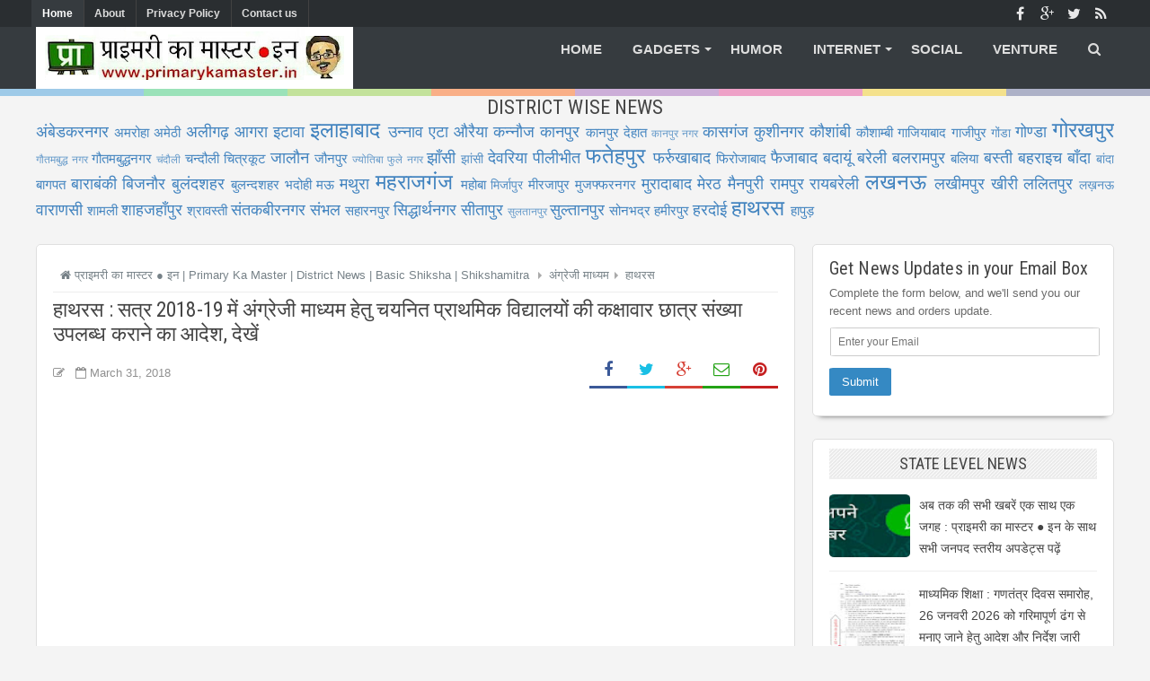

--- FILE ---
content_type: text/html; charset=UTF-8
request_url: https://www.primarykamaster.in/2018/03/2018-19_97.html
body_size: 59311
content:
<!DOCTYPE html>
<html dir='ltr' xmlns='http://www.w3.org/1999/xhtml' xmlns:b='http://www.google.com/2005/gml/b' xmlns:data='http://www.google.com/2005/gml/data' xmlns:expr='http://www.google.com/2005/gml/expr'>
<head>
<link href='https://www.blogger.com/static/v1/widgets/2944754296-widget_css_bundle.css' rel='stylesheet' type='text/css'/>
<meta content='4mpzqYyhvojQAaHOtq7O9GQ9CsJMZvrRs0PPBxteT-Q' name='google-site-verification'/>

<script async src="//pagead2.googlesyndication.com/pagead/js/adsbygoogle.js"></script>
<script>
     (adsbygoogle = window.adsbygoogle || []).push({
          google_ad_client: "ca-pub-9661231229960994",
          enable_page_level_ads: true
     });
</script>

    
<meta content='text/html; charset=UTF-8' http-equiv='Content-Type'/>
<meta content='blogger' name='generator'/>
<link href='https://www.primarykamaster.in/favicon.ico' rel='icon' type='image/x-icon'/>
<link href='https://www.primarykamaster.in/2018/03/2018-19_97.html' rel='canonical'/>
<link rel="alternate" type="application/atom+xml" title="प&#2381;र&#2366;इमर&#2368; क&#2366; म&#2366;स&#2381;टर &#9679; इन | Primary Ka Master | District News |  Basic Shiksha | Shikshamitra - Atom" href="https://www.primarykamaster.in/feeds/posts/default" />
<link rel="alternate" type="application/rss+xml" title="प&#2381;र&#2366;इमर&#2368; क&#2366; म&#2366;स&#2381;टर &#9679; इन | Primary Ka Master | District News |  Basic Shiksha | Shikshamitra - RSS" href="https://www.primarykamaster.in/feeds/posts/default?alt=rss" />
<link rel="service.post" type="application/atom+xml" title="प&#2381;र&#2366;इमर&#2368; क&#2366; म&#2366;स&#2381;टर &#9679; इन | Primary Ka Master | District News |  Basic Shiksha | Shikshamitra - Atom" href="https://www.blogger.com/feeds/6245960773832314771/posts/default" />

<link rel="alternate" type="application/atom+xml" title="प&#2381;र&#2366;इमर&#2368; क&#2366; म&#2366;स&#2381;टर &#9679; इन | Primary Ka Master | District News |  Basic Shiksha | Shikshamitra - Atom" href="https://www.primarykamaster.in/feeds/90986019237831344/comments/default" />
<!--Can't find substitution for tag [blog.ieCssRetrofitLinks]-->
<link href='https://blogger.googleusercontent.com/img/b/R29vZ2xl/AVvXsEjwCP5gL-EdFEKoYd-U4voPtrsqkzzJnDIEyM_WfaJ2tPdhm4JB-yFmyGjfcYHSoxBRCue1kunJBJdzcSbVxBVZ2sIzDZnrbZ5TK83EqVQJIU_PKcjqKnZkojRewpF05WhyphenhyphenXoIcyzDcIG2x/s1600/New+Doc+2018-03-28+%25286%2529.jpg' rel='image_src'/>
<meta content='https://www.primarykamaster.in/2018/03/2018-19_97.html' property='og:url'/>
<meta content='हाथरस : सत्र 2018-19 में अंग्रेजी माध्यम हेतु चयनित प्राथमिक विद्यालयों की कक्षावार छात्र संख्या उपलब्ध कराने का आदेश, देखें' property='og:title'/>
<meta content='प्राइमरी का मास्टर | Primary Ka Master |  Basic Shiksha News | बेसिक शिक्षा समाचार' property='og:description'/>
<meta content='https://blogger.googleusercontent.com/img/b/R29vZ2xl/AVvXsEjwCP5gL-EdFEKoYd-U4voPtrsqkzzJnDIEyM_WfaJ2tPdhm4JB-yFmyGjfcYHSoxBRCue1kunJBJdzcSbVxBVZ2sIzDZnrbZ5TK83EqVQJIU_PKcjqKnZkojRewpF05WhyphenhyphenXoIcyzDcIG2x/w1200-h630-p-k-no-nu/New+Doc+2018-03-28+%25286%2529.jpg' property='og:image'/>
<title>ह&#2366;थरस : सत&#2381;र 2018-19 म&#2375;&#2306; अ&#2306;ग&#2381;र&#2375;ज&#2368; म&#2366;ध&#2381;यम ह&#2375;त&#2369; चयन&#2367;त प&#2381;र&#2366;थम&#2367;क व&#2367;द&#2381;य&#2366;लय&#2379;&#2306; क&#2368; कक&#2381;ष&#2366;व&#2366;र छ&#2366;त&#2381;र स&#2306;ख&#2381;य&#2366; उपलब&#2381;ध कर&#2366;न&#2375; क&#2366; आद&#2375;श, द&#2375;ख&#2375;&#2306; - प&#2381;र&#2366;इमर&#2368; क&#2366; म&#2366;स&#2381;टर &#9679; इन | Primary Ka Master | District News |  Basic Shiksha | Shikshamitra</title>
<!-- [ Social Media meta tag ] -->
<meta content='article' property='og:type'/>
<meta content='https://www.primarykamaster.in/2018/03/2018-19_97.html' property='og:url'/>
<meta content='https://blogger.googleusercontent.com/img/b/R29vZ2xl/AVvXsEjwCP5gL-EdFEKoYd-U4voPtrsqkzzJnDIEyM_WfaJ2tPdhm4JB-yFmyGjfcYHSoxBRCue1kunJBJdzcSbVxBVZ2sIzDZnrbZ5TK83EqVQJIU_PKcjqKnZkojRewpF05WhyphenhyphenXoIcyzDcIG2x/s1600/New+Doc+2018-03-28+%25286%2529.jpg' property='og:image'/>
<meta content='प्राइमरी का मास्टर ● इन | Primary Ka Master | District News |  Basic Shiksha | Shikshamitra' property='og:site_name'/>
<meta content='en_US' property='og:locale'/>
<!-- Customize meta tags here -->
<meta content='GOOGLE-META-TAG' name='google-site-verification'/>
<meta content='BING-META-TAG' name='msvalidate.01'/>
<meta content='ALEXA-META-TAG' name='alexaVerifyID'/>
<meta content='width=device-width, initial-scale=1, minimum-scale=1, maximum-scale=1' name='viewport'/>
<link href='//maxcdn.bootstrapcdn.com/font-awesome/4.3.0/css/font-awesome.min.css' rel='stylesheet'/>
<script src='https://ajax.googleapis.com/ajax/libs/jquery/1.7.1/jquery.min.js' type='text/javascript'></script>
<link href='https://fonts.googleapis.com/css?family=Oswald:300' rel='stylesheet' type='text/css'/>
<link href='https://fonts.googleapis.com/css?family=Roboto+Condensed' rel='stylesheet' type='text/css'/>
<style id='page-skin-1' type='text/css'><!--
/*-----------------------------------------------
Platform: Blogger
Name:     iBeats Blogger Template
Designer: Bloggertheme9
URL:      http://www.bloggertheme9.com
License: Free Version
----------------------------------------------- */
/* Variable definitions
====================
<Variable name="keycolor" description="Main Color" type="color" default="#1a222a"/>
<Variable name="body.background" description="Body Background" type="background"
color="#3589c3" default="#111111 url(//themes.googleusercontent.com/image?id=1OACCYOE0-eoTRTfsBuX1NMN9nz599ufI1Jh0CggPFA_sK80AGkIr8pLtYRpNUKPmwtEa) repeat-x fixed top center"/>
<Group description="Page Text" selector="body">
<Variable name="body.font" description="Font" type="font"
default="normal normal 15px Arial, Tahoma, Helvetica, FreeSans, sans-serif"/>
<Variable name="body.text.color" description="Text Color" type="color" default="#333333"/>
</Group>
<Group description="Backgrounds" selector=".body-fauxcolumns-outer">
<Variable name="body.background.color" description="Outer Background" type="color" default="#296695"/>
<Variable name="header.background.color" description="Header Background" type="color" default="transparent"/>
<Variable name="post.background.color" description="Post Background" type="color" default="#ffffff"/>
</Group>
<Group description="Links" selector=".main-outer">
<Variable name="link.color" description="Link Color" type="color" default="#336699"/>
<Variable name="link.visited.color" description="Visited Color" type="color" default="#6699cc"/>
<Variable name="link.hover.color" description="Hover Color" type="color" default="#33aaff"/>
</Group>
<Group description="Blog Title" selector=".header h1">
<Variable name="header.font" description="Title Font" type="font"
default="normal normal 36px Arial, Tahoma, Helvetica, FreeSans, sans-serif"/>
<Variable name="header.text.color" description="Text Color" type="color" default="#ffffff" />
</Group>
<Group description="Tabs Text" selector=".tabs-inner .widget li a">
<Variable name="tabs.font" description="Font" type="font"
default="normal normal 15px Arial, Tahoma, Helvetica, FreeSans, sans-serif"/>
<Variable name="tabs.text.color" description="Text Color" type="color" default="#ffffff"/>
<Variable name="tabs.selected.text.color" description="Selected Color" type="color" default="#4183bf"/>
</Group>
<Group description="Tabs Background" selector=".tabs-outer .PageList">
<Variable name="tabs.background.color" description="Background Color" type="color" default="transparent"/>
<Variable name="tabs.selected.background.color" description="Selected Color" type="color" default="transparent"/>
<Variable name="tabs.separator.color" description="Separator Color" type="color" default="transparent"/>
</Group>
<Group description="Post Title" selector="h3.post-title, .comments h4">
<Variable name="post.title.font" description="Title Font" type="font"
default="normal normal 18px Arial, Tahoma, Helvetica, FreeSans, sans-serif"/>
</Group>
<Group description="Date Header" selector=".date-header">
<Variable name="date.header.color" description="Text Color" type="color" default="#6a6a6a"/>
</Group>
<Group description="Post" selector=".post">
<Variable name="post.footer.text.color" description="Footer Text Color" type="color" default="#999999"/>
<Variable name="post.border.color" description="Border Color" type="color" default="#dddddd"/>
</Group>
<Group description="Gadgets" selector="h2">
<Variable name="widget.title.font" description="Title Font" type="font"
default="bold normal 13px Arial, Tahoma, Helvetica, FreeSans, sans-serif"/>
<Variable name="widget.title.text.color" description="Title Color" type="color" default="#888888"/>
</Group>
<Group description="Footer" selector=".footer-outer">
<Variable name="footer.text.color" description="Text Color" type="color" default="#cccccc"/>
<Variable name="footer.widget.title.text.color" description="Gadget Title Color" type="color" default="#aaaaaa"/>
</Group>
<Group description="Footer Links" selector=".footer-outer">
<Variable name="footer.link.color" description="Link Color" type="color" default="#99ccee"/>
<Variable name="footer.link.visited.color" description="Visited Color" type="color" default="#77aaee"/>
<Variable name="footer.link.hover.color" description="Hover Color" type="color" default="#33aaff"/>
</Group>
<Variable name="content.margin" description="Content Margin Top" type="length" default="20px" min="0" max="100px"/>
<Variable name="content.padding" description="Content Padding" type="length" default="0" min="0" max="100px"/>
<Variable name="content.background" description="Content Background" type="background"
default="transparent none repeat scroll top left"/>
<Variable name="content.border.radius" description="Content Border Radius" type="length" default="0" min="0" max="100px"/>
<Variable name="content.shadow.spread" description="Content Shadow Spread" type="length" default="0" min="0" max="100px"/>
<Variable name="header.padding" description="Header Padding" type="length" default="0" min="0" max="100px"/>
<Variable name="header.background.gradient" description="Header Gradient" type="url"
default="none"/>
<Variable name="header.border.radius" description="Header Border Radius" type="length" default="0" min="0" max="100px"/>
<Variable name="main.border.radius.top" description="Main Border Radius" type="length" default="20px" min="0" max="100px"/>
<Variable name="footer.border.radius.top" description="Footer Border Radius Top" type="length" default="0" min="0" max="100px"/>
<Variable name="footer.border.radius.bottom" description="Footer Border Radius Bottom" type="length" default="20px" min="0" max="100px"/>
<Variable name="region.shadow.spread" description="Main and Footer Shadow Spread" type="length" default="3px" min="0" max="100px"/>
<Variable name="region.shadow.offset" description="Main and Footer Shadow Offset" type="length" default="1px" min="-50px" max="50px"/>
<Variable name="tabs.background.gradient" description="Tab Background Gradient" type="url" default="none"/>
<Variable name="tab.selected.background.gradient" description="Selected Tab Background" type="url"
default="url(//www.blogblog.com/1kt/transparent/white80.png)"/>
<Variable name="tab.background" description="Tab Background" type="background"
default="transparent url(//www.blogblog.com/1kt/transparent/black50.png) repeat scroll top left"/>
<Variable name="tab.border.radius" description="Tab Border Radius" type="length" default="10px" min="0" max="100px"/>
<Variable name="tab.first.border.radius" description="First Tab Border Radius" type="length" default="10px" min="0" max="100px"/>
<Variable name="tabs.border.radius" description="Tabs Border Radius" type="length" default="0" min="0" max="100px"/>
<Variable name="tabs.spacing" description="Tab Spacing" type="length" default=".25em" min="0" max="10em"/>
<Variable name="tabs.margin.bottom" description="Tab Margin Bottom" type="length" default="0" min="0" max="100px"/>
<Variable name="tabs.margin.sides" description="Tab Margin Sides" type="length" default="20px" min="0" max="100px"/>
<Variable name="main.background" description="Main Background" type="background"
default="transparent url(//www.blogblog.com/1kt/transparent/white80.png) repeat scroll top left"/>
<Variable name="main.padding.sides" description="Main Padding Sides" type="length" default="20px" min="0" max="100px"/>
<Variable name="footer.background" description="Footer Background" type="background"
default="transparent url(//www.blogblog.com/1kt/transparent/black50.png) repeat scroll top left"/>
<Variable name="post.margin.sides" description="Post Margin Sides" type="length" default="-20px" min="-50px" max="50px"/>
<Variable name="post.border.radius" description="Post Border Radius" type="length" default="5px" min="0" max="100px"/>
<Variable name="widget.title.text.transform" description="Widget Title Text Transform" type="string" default="uppercase"/>
<Variable name="mobile.background.overlay" description="Mobile Background Overlay" type="string"
default="transparent none repeat scroll top left"/>
<Variable name="startSide" description="Side where text starts in blog language" type="automatic" default="left"/>
<Variable name="endSide" description="Side where text ends in blog language" type="automatic" default="right"/>
*/
/* Content
----------------------------------------------- */
html, body, div, span, applet, object, iframe, h1, h2, h3, h4, h5, h6, p, blockquote, pre, a, abbr, acronym, address, big, cite, code,
del, dfn, em, font, img, ins, kbd, q, s, samp, small, strike, strong, sub, sup, tt, var, dl, dt, dd, ol, ul, li, fieldset, form, label, legend,
table, caption, tbody, tfoot, thead, tr, th, td, figure { margin: 0; padding: 0;}
article,aside,details,figcaption,figure,footer,header,hgroup,menu,nav,section {display:block;}
table {border-collapse: separate; border-spacing: 0;}
caption, th, td {text-align: left; font-weight: normal;}
blockquote:before, blockquote:after,
q:before, q:after {content: "";}
blockquote, q {quotes: "" "";}
sup{ vertical-align: super; font-size:smaller; }
code{ font-family: 'Courier New', Courier, monospace; font-size:12px; color:#272727; }
a img{border: none;}
ul ul, ol ol { padding: 0; }
ol, ul { padding: 0px;  margin: 0; }
ol li { list-style-type: none;  padding:0;  }
ul li { list-style-type: none;  padding: 0;  }
h1, h2, h3, h4, h5, h6 {color: #444; letter-spacing:0.1px;  font-family: 'Roboto Condensed', sans-serif; font-weight:500;}
a{ color: #4183bf; outline:none; text-decoration: none; }
a:hover { color: #4fb9ff; text-decoration:none; }
body{ background: #F4F4F4; color: #6a6a6a; height: 100%; padding: 0; font-family:"Open Sans",sans-serif; font-size: 15px; line-height: 24px; }
.clear { clear:both; float:none; }
.ct-wrapper {padding:0px 0px; position:relative; margin: 0px;}
.outer-wrapper { position: relative; padding:0px 0 }
.header-wrapper {display: inline-block; float: left; padding: 0; width: 100%; -moz-box-sizing: -webkit-border-box; box-sizing: border-box; }
.main-wrapper { width:auto; margin-right:355px; }
#content { box-sizing: border-box; -moz-box-sizing: border-box; -webkit-box-sizing: border-box; position: relative;}
.main-inner-wrap {float:left; position: relative; width:100%;}
.sidebar-wrapper { width:336px; float: right;}
.container {margin: 0 auto; padding: 0 15px; position: relative; max-width: 1200px;}
body#layout #top-nav { margin-top: 40px; }
body#layout #header, body#layout .header-right { width: 46%; }
body#layout .main-wrapper { margin-right: 350px; }
body#layout .widget-content { margin: 0; }
body#layout .footer {width:19.3%;}body#layout .sub-dd{margin-bottom:0; padding:10px;}
body#layout .outer-wrapper, body#layout .sidebar-wrapper, body#layout .ct-wrapper { margin: 0; padding: 0; }
.ct-wrapper, .crosscol, .post, .sidebar-wrapper, .buzed{overflow:hidden;}
#header{ float:left; width: 23%; }
#header-inner{ margin: 0px; padding: 0; }
#header h1, #header h2 { font-size: 27px; font-varient: small-caps; line-height: 48px; letter-spacing:0.8px;}
#header h1 a, #header h2 a{ color:#fff; }
#header h1 a:hover,#header h2 a:hover { color:#ddd; }
#header h1 a:before, #header h2 a:before{font-family:'FontAwesome'; content:"\f132"; font-size: 21px;}
#header p.description{display:none; font-family: georgia; color:#444; font-size: 14px; letter-spacing: 0.8px; font-style: italic; text-transform: capitalize; disply: inline-block; }
#header img{ border:0 none; background:none; height:auto;}
.lefter{margin-left:10px; margin-right:10px;}
.header-right { float: right; }
.header-right .widget-content { margin: 12px 0px 5px; }
.item-control a img{}
.top{padding-top:25px;}
#navigation.fixed-nav{position: fixed; top: 0; left: 0; width: 100% !important; z-index: 9999999; padding: 0; opacity: 0.95; filter: alpha(opacity=95); box-shadow:0 6px 8px -1px rgba(0, 0, 0, 0.2);}
#peekar{position:relative; width:auto; float:right; margin:0 0; }
#peekar input{float:left; font-size:12px; margin: 0px 0 0; padding: 8px 0px; text-indent:7px; width:140px; color:#c5c5c5; border:1px solid #ccc; -o-transition:width .7s,color .4s;-webkit-transition:width .7s,color .4s;-moz-transition:width .7s,color .4s;transition:width .7s,color .4s;-webkit-border-radius:0;-moz-border-radius:0;border-radius:0}
#peekar input:focus{}
#peekar button{border: 0; background:#3589c3; line-height: 22px; cursor: pointer; color:#fff; font-size:16px; padding:5px 6px;}
#peekar button:hover{background:#4fb9ff;}
.top-nav{background:rgb(42,46,49); overflow:hidden; width: 100%;}
.Pagemenu {display: block; float:left; }
.Pagemenu li {display: inline-block; position: relative; z-index: 10; margin:0;}
.Pagemenu li a {font-size: 12px; font-weight: 600; margin-left:-5px; text-decoration: none; padding: 3px 12px; border-right:1px solid #424242; display: block; color: #ddd; transition: all 0.2s ease-in-out 0s;}
.Pagemenu li a:hover,.Pagemenu li:hover>a, .Pagemenu li a.home {background:rgb(54,59,63); color:#fff;}
.backer {position:relative; background:rgb(54,59,63); margin:0 0 0px; display: block; width:100%; float:left; }
.menu {display: block; float:right; position:relative;}
.menu li {display: inline-block; position: relative; z-index: 10;}
.menu li:first-child {margin-left: 0;}
.menu li a {font-size: 15px; padding: 13px 15px; font-weight:600; text-transform: uppercase; text-decoration: none; display: block; color: #ddd; transition: all 0.2s ease-in-out 0s; }
.menu li a:hover,.menu li:hover>a {color: #fff;}
.menu ul {visibility: hidden; opacity: 0; margin: 0; padding: 0; width: 150px; position: absolute; left: 0px;  background: #363b3f; z-index: 9;    transform: translate(0,20px); transition: all 0.2s ease-out;}
.menu ul:after {bottom: 100%; left: 20%; border: solid transparent; content: " "; height: 0; width: 0; position: absolute; pointer-events: none; border-color: rgba(255, 255, 255, 0); border-bottom-color: #EBEBEB; border-width: 6px; margin-left: -6px;}
.menu ul li {display: block; float: none; background: none; margin: 0; padding: 0;}
.menu ul li a {color: #ddd; display: block; font-size: 15px; font-weight: normal; padding: 9px 15px; text-transform: none;}
.menu ul li a:hover,.menu ul li:hover>a {background: #2A2E31; color: #fff;}
.menu li:hover>ul {visibility: visible; opacity: 1; transform: translate(0,0);}
.menu ul ul {left: 149px; top: 0px; visibility: hidden; opacity: 0; transform: translate(20px,20px); transition: all 0.2s ease-out;}
.menu ul ul:after {left: -6px; top: 10%; border: solid transparent; content: " "; height: 0; width: 0; position: absolute; pointer-events: none; border-color: rgba(255, 255, 255, 0); border-right-color: #EBEBEB; border-width: 6px; margin-top: -6px;}
.menu li>ul ul:hover {visibility: visible; opacity: 1; transform: translate(0,0);}
.resp-desk,.resp-desk1 {display: none; text-transform: uppercase; font-weight: 600;}
.resp-desk {padding:12px 6px;}
.resp-desk a{float:right;}
.resp-desk1 {padding: 12px 6px;}
.resp-desk a, .resp-desk1 a{color: #fff;}
.social-ico{float:right; display:inline; overflow:hidden;}
.social-ico a{color: #fff; float: left; font-size: 16px; opacity: 0.9; height: 30px; line-height: 32px; text-align: center; width: 30px;}
.social-ico a:hover{opacity:1}
.social-ico a:hover.tt1{background:#3B5998;}
.social-ico a:hover.tt2{background:#D64136;}
.social-ico a:hover.tt3{background:#19BFE5;}
.social-ico a:hover.tt4{background:#D88B43;}
a.homer {}
.site-color-preloader > div {background: rgba(0, 0, 0, 0) linear-gradient(to right, #3498db 0px, #3498db 12.5%, #2ecc71 12.5%, #2ecc71 25%, #87cc2e 25%, #87cc2e 37.5%, #ff5a00 37.5%, #ff5a00 50%, #9b59b6 50%, #9b59b6 62.5%, #e73c91 62.5%, #e73c91 75%, #f4cb0d 75%, #f4cb0d 87.5%, #566090 87.5%, #566090 100%); clear:both; opacity: 0.45; height: 8px; width: 100%;}
.post { margin: 0px 0 0; padding: 0px 0px; }
.post-title {font-size: 23px; color:#444; font-weight: 500; margin: 0px 0 0px; line-height: normal; }
.post-title a {color:#444;}
.post-title a:hover {}
.post-body { padding: 0; margin:0; text-transform: auto; word-wrap:break-word;  }
.post-header {color: #999999; font-size: 12px;}
.title-secondary a, .title-secondary{color:#aaa; font-size:13px; color:#909090; margin:10px 0 7px;}
.post-body img {}
.post-meat{border-left:3px solid #3589c3; padding: 2px 8px 2px 6px; font-family: georgia; letter-spacing: 0.7px;}
.post-meat a{color:#4183bf; font-size:16px;}
.tagz a{color: #c62021; font-weight:600; font-size:15px; margin-right: 10px; text-transform: uppercase;}
#breadcrumbs a:hover, .sidebar a:hover, .post-title a:hover, .title-secondary a:hover{color: #4183bf;}
.with-ul:after {border-color: #ddd transparent transparent; border-image: none; border-style: solid; border-width: 4px; content: ""; height: 0; margin-left: 5px; margin-top: -2px; position: absolute; top: 50%; width: 0;}
.sidebar{font-size: 14px;  margin: 0;  padding: 0;  display: block;  }
.sidebar .widget{background: #fff; border: 1px solid #dfdfdf; border-radius: 5px 5px; padding: 10px 18px; clear: both; margin-bottom: 25px; -webkit-box-shadow: 0 7px 6px -8px #333; -moz-box-shadow: 0 7px 6px -8px #333; box-shadow: 0 7px 6px -8px #333; }
.sidebar ul{ margin:0; padding:0; list-style:none; }
.sidebar li{border-bottom: 1px solid #eee; margin: 0; padding: 7px 0 7px 7px; text-transform: capitalize;}
.sidebar li:last-child, .footer li:last-child{border-bottom:none !important;}
.sidebar li:first-child, .footer li:first-child, .PopularPosts ul li:first-child, #recent-posts li:first-child{padding-top:2px !important;}
.sidebar a{color:#444;}
.in-lefter{margin:0 10px;}
h2.btitle{font-size:22px; line-height: 26px; margin: 0 0 3px; transition: all 0.2s ease-in-out 0s;}
h2.btitle a{color:#606060;}
h2.btitle a:hover{color:#4775A3;}
.blog-cent p{height:;}
.blog-cent{margin: 0px 0 0; padding: 0px 0px;}
.bukshan img{height:100%; width: 100%; transition:all .3s ease-out;}
.bukshan{width:30%; position:relative; height:150px; margin:3px 20px 3px 0; float:left; overflow:hidden;}
.meta-date{color: #aaa; font-size: 13px; font-weight: 500;}
a.button {color: #fff; padding: 7px 14px; margin:8px 0 0; cursor: pointer; display: inline-block; font-size: 13px; font-weight: 700; overflow: hidden; text-transform: uppercase; transition: background-color 0.2s ease-in-out 0s;}
.greden{padding:1.1em 0; margin:20px 0 0; overflow:hidden; background:#fafafa;border:1px solid #e6e6e6; }
.reg-bent{width:50%;float:left;margin:0;text-align:left;color:#bbb;transition:all .3s ease-out;}
.fed-bent{width:50%;float:right;margin:0;text-align:right;color:#bbb;transition:all .3s ease-out}
.fed-bent:hover .two-left,.reg-bent:hover .two-left{color:#ddd!important;}
.reg-bent a,.fed-bent a{color:#999;}
.fed-bent a:hover,.reg-bent a:hover{color:#666!important;}
.reg-bent a,.fed-bent a,.one-left,.one-right{font-size:14px;font-family: &#39;Open Sans&#39;,Helvetica,Arial,sans-serif;font-weight:400;background:none;text-decoration:none}
.one-left{padding:0 0 0 15px;}
.one-right{padding:0 15px 0 0;}
.two-left{font-family: &#39;Open Sans&#39;,sans-serif;font-size:22px;font-weight:700;text-transform:uppercase;transition:all .3s ease-out}
.reg-bent2{margin:0}
.fed-bent2{margin:0}
#blog-pager-newer-link{float:left;padding:0 0 0 20px;}
#blog-pager-older-link{float:right;padding:0 15px 0 0;}
.blog-pager,#blog-pager{clear:both;text-align:center; padding:1em 0;}
.home-link{display:none;}
ul.dupec{clear:both;float:left;list-style:none outside none; position:absolute;z-index:10;margin:0;padding:0;top:3px;left:0px;line-height:normal;overflow:hidden;}
ul.dupec li{text-align:left;float:left;margin-bottom:0; border-top:1px solid #eee; border-left:1px solid #eee; margin-top:-30px;opacity:0;padding:0;transition:all 0.3s;}
.post:hover .dupec li{opacity:1;margin-top:0;}
ul.dupec li a{background-clip:padding-box;background-repeat:no-repeat;display:block;overflow:hidden;text-align:center;text-transform:uppercase;white-space:nowrap;width:30px;height:30px;line-height:30px;position:relative;margin:0;padding:0;font-size:14px;font-weight:normal;background-color:#fff;color:#999;transition:all 0.3s;}
ul.dupec li a:hover{color:#fff;}
ul.dupec li a.fb-ico:hover {background-color:#3c5b9b;}
ul.dupec li a.twi-ico:hover {background-color:#19bfe5;}
ul.dupec li a.google-ico:hover {background-color:#d44132;}
#MD-StoTop {background:#3589c3; padding:6px 11px; color:#fff; text-align: center; border-radius: 8px; position:fixed; bottom:18px; right:25px; cursor:pointer; }
a:hover#MD-StoTop{opacity:0.8;}
.btf-thumb{display:block; margin:8px 0 0;}
.btf-thumb li{float: right !important; width: 25% !important; margin:0 2.2% 0 0 !important;}
.btf-thumb li a{padding:0 !important; border:0 !important;}
.btf-thumb .teetli a{}
.btf-thumb img{width:100%; opacity:0.8; height:158px; transition:all .3s ease-out;}
.btf-thumb img:hover{opacity:1;}
.boped{float:left;}
.nread{overflow:hidden; margin:8px 0;}
.feet-icons{float:right;}
.feet-icons a{float: left; font-size: 18px; line-height: 2em; text-align: center; width: 42px;}
a.facebook-ico{color:#3B5998; border-bottom:3px solid #3B5998;}
a.twitter-ico{color:#19BFE5; border-bottom:3px solid #19BFE5;}
a.plus-ico{color:#D64136; border-bottom:3px solid #D64136;}
a.email-ico{color:#23A215; border-bottom:3px solid #23A215;}
a.pinterest-ico{color:#c62021; border-bottom:3px solid #c62021;}
.spinner{margin:30px auto 12px;}
.spinner li{list-style:none; display:inline;}
.spinner li a{color: #fff; border-radius:6%; font-size: 14px; font-weight: 600; line-height:42px; padding: 10px 12px;}
.spinner li a{margin-right:4px;}
a.fb-ico{background:#3B5998;}
a.twi-ico{background:#19BFE5;}
a.go-ico{background:#D64136;}
a.bitz{background:#23A215;}
.sit{margin-left:3px;}
.spinner li a i{font-size:15px;}
a:hover.fb-ico, a:hover.twi-ico, a:hover.go-ico, a:hover.bitz{opacity:0.8;}
.taze {position:relative;}
.taze a{cursor:pointer;}
.jeep {display:none; background:#444; padding:6px 8px; position:absolute; z-index:9; right:0;}
blockquote {border-color: #CCCCCC; border-style: dashed; border-width: 2px 0; color: #888; font-style: italic; margin: 10px 0 10px 0; padding:1% 16px 2%;}
blockquote:before{font-family:fontawesome; content:"\f10d"; color:#ddd; float: left; font-size: 40px; font-style: normal; font-weight: normal; margin: 1% 14px 0 0;}
.crosscol{text-align:center; margin:0px 0 0px;}
.buzed{text-align:center; }
.footer{width:23.2%; margin-bottom:20px; float:left;}
ul.social-profile-icons { float: right; width: auto; margin: 4px 0 0; }
ul.social-profile-icons li {border: none !important; list-style-type: none !important; margin: 0 !important; padding: 0 !important; }
ul.social-profile-icons li a, ul.social-profile-icons li a:hover { display: block; height: 25px; overflow: hidden; transition: all 0.25s linear 0s; width: 25px; padding: 0; }
#breadcrumbs {border-bottom:1px solid #eee; margin-bottom:6px; padding-bottom:6px; font-size:13px; }
#breadcrumbs ul { margin: 0; padding: 0;}
#breadcrumbs ul li { display: inline-block; position:relative; margin: 0 0 0 18px;}
#breadcrumbs a{color:#768187; margin:0; }
#breadcrumbs ul li:first-child a{margin:0px;}
#breadcrumbs ul li::before {border-color: transparent transparent transparent #aaa; border-image: none; border-style: solid; border-width: 4px; content: ""; height: 0; left: -12px; position: absolute; top: 8px; width: 0;}
#breadcrumbs ul li:first-child::before{border:none;}
.seat-bottom{margin-bottom:10px;}
.PopularPosts li,.PopularPosts li img,.PopularPosts li a,.PopularPosts li a img{margin:0;padding:0;list-style:none;background:none;outline:none}
.PopularPosts ul{margin:0;list-style:none;}
.PopularPosts ul li img, #recent-posts img{border-radius:6%; margin:0 10px 0 0; width:90px; height:70px; overflow:hidden; float:left; transition:all .3s ease-out}
.PopularPosts ul li, #recent-posts li{position:relative;margin:0; padding:13px 0 !important;position:relative;}
.PopularPosts ul li:last-child, #recent-posts li:last-child{border-bottom:none}
.PopularPosts ul li .item-title a,.PopularPosts ul li a{font-weight: normal;}
.PopularPosts .item-thumbnail{margin:0;}
.PopularPosts .item-snippet{display:none}
.PopularPosts .item-title{padding:0 0px}
.showpageNum a, .showpage a, .showpagePoint {background:#3589c3; color: #fff; cursor: pointer; font-size: 14px; font-weight: 600; padding: 7px 16px; text-decoration: none; display: inline-block; border-radius:4px; transition:all .5s ease-out}
.showpageNum a:hover, .showpage a:hover, .showpagePoint {background:#3D4145; color: #fff; text-decoration: none; }
.showpageOf {display:none; margin-right:30px; margin-left:8px; }
.showpagePoint, .showpage a, .showpageNum a { margin: 0 8px 0 0; }
.instagram li{float:left; height:90px; list-style:none; width:31.3%; margin:0 !important; padding:0 3px 6px !important;}
.instagram img{height:100%; width:100%; transition:all .3s ease-out;}
.instagram img:hover, .PopularPosts ul li img:hover, .related-post img:hover, #recent-posts img:hover{opacity:0.7; }
#footer { width: 100%; color: #d0d0d0; }
.footer {}
.footer h2 {background-image: -webkit-repeating-linear-gradient(135deg, rgba(0,0,0,.3), rgba(0,0,0,.3) 1px, transparent 2px, transparent 2px, rgba(0,0,0,.3) 3px); background-image: -moz-repeating-linear-gradient(135deg, rgba(0,0,0,.3), rgba(0,0,0,.3) 1px, transparent 2px, transparent 2px, rgba(0,0,0,.3) 3px); background-image: -o-repeating-linear-gradient(135deg, rgba(0,0,0,.3), rgba(0,0,0,.3) 1px, transparent 2px, transparent 2px, rgba(0,0,0,.3) 3px); background-image: repeating-linear-gradient(135deg, rgba(0,0,0,.3), rgba(0,0,0,.3) 1px, transparent 2px, transparent 2px, rgba(0,0,0,.3) 3px); -webkit-background-size: 4px 4px; -moz-background-size: 4px 4px; background-size: 4px 4px;
color: #ddd; font-size: 18px; letter-spacing:.8px; margin: 0 0 10px; padding: 6px 14px 6px; text-transform: uppercase;}
.footer h2 span{background:#4183bf; color: #fff; padding: 7px 12px;}
.footer .widget{ clear: both; margin: 0px 0px; }
.footer ul{ margin:0; padding:0; list-style:none; }
.footer li {border-bottom: 1px solid #565656; list-style: none; margin: 0 3px !important; padding: 8px 6px !important; text-transform: capitalize;}
.mage1{background:#353738; border-bottom:2px solid #444; border-top:4px solid #3589c3; padding:30px 0 25px;}
.footer-credits { padding: 0px 0;}
.footer-credits .attribution { font-size:14px; }
#footer a { color:#d0d0d0;  }
#footer a:hover { color: #fff; }
.mage2{padding:16px 18px;}
.deen{float:right;}
.form-go{ border: medium none; box-shadow: none; color: #fff; cursor: pointer; float: right; font-size: 13px; font-weight: 700; height: 40px; line-height: 18px; margin: -40px 0 0; padding: 10px 15px; position: relative; text-transform: uppercase; transition: all 0.2s ease-in-out 0s; z-index: 5;}
.form-bar{background-color: #505050; border: medium none; color: #808080; float: left;    font-size: 13px; font-weight: 600; height: 20px; line-height: 18px; margin-top: 15px; padding: 10px 14px; position: relative;  transition: all 0.2s ease-in-out 0s; width: 85%; z-index: 1;}
#related-article{width:100%;font-size:16px;display:inline-block;margin:auto;text-align:center;padding:8px 0px 0}
#related-article h4{font-size:16px;text-transform:uppercase;margin:0 0 25px;padding-bottom:15px;font-weight:700;letter-spacing:1px;text-align:center;position:relative}
#related-article h4:after{content:'';position:absolute;width:4px;height:4px;background:#aaa;border-radius:50%;bottom:0;left:47%;box-shadow:1em 0 0 0 #aaa,2em 0 0 0 #aaa}
#related-article ul {padding:0;margin:0;}
#related-article ul li{list-style:none;display:block;float:left;width:31.8%; height:230px; margin:0 12px 18px 0; padding:0; text-align:center;position:relative;overflow:hidden;}
#related-article ul li:last-child{margin-right:0;}
a.related-title{text-align:center; padding:2px 0px; color:#606060; font-size:15px; line-height:20px; display:block; transition:all .3s;}
#related-article ul li:hover a.related-title{color:#4183bf;}
#related-article img{transition:all .3s ease-out; border: 1px solid #bbb; width: 99%; height:175px;}
#comments{background:#fafafa; clear:both; margin-top:20px; line-height:1em; padding:20px; border:1px solid #e6e6e6; }
.comments .comments-content {margin: 25px 0 10px;}
.comments .comments-content .comment-header{overflow:hidden; width:100%; margin:0;}
.datetime a{color: #666 !important; font-size: 11px; font-weight: 400; opacity: 0.9; padding: 1px 6px; text-align: center; text-decoration: initial; text-transform: none; transition: all 0.3s ease-out 0s;}
.user a{color: #666; font-size: 15px; font-weight: 700; text-decoration: none;}
.datetime a:hover, .user a:hover{color:#4183bf !important;}
#comments h5 {border-left: none !important; border-top: none !important; background: #fff none repeat scroll 0 0; border:1px solid #e6e6e6;   color: #999; display: inline; font-size: 14px; font-family:inherit; font-weight: 700; line-height: 20px; margin-bottom: 20px; margin-left: -20px; margin-top: -20px; padding: 10px 20px 10px 20px;  position: absolute; text-transform: uppercase;}
.commenter{}
.comments .continue a, .comments .comment .comment-actions a {background: #fdfdfd; border: 1px solid #ccc; border-radius: 2px; color: #999 !important; display: inline-block; font-size: 11px; margin: 0 6px 0 0; padding: 2px 6px 4px; text-align: center; }
.comments .continue a:hover, .comments .comment .comment-actions a:hover{border: 1px solid #bbb; color: #666 !important; text-decoration:none;}
.comment-actions .item-control a{position: absolute; right: 5px; top: 10%;}
.deleted-comment{background: #eee; border-radius: 3px; color: #999; font-size: 13px; padding: 10px;}
.comments .continue{cursor:default;}
.comments .comments-content .comment-content {color: #666; font-size: 14px; line-height: 1.6em; margin: 0px; padding: 12px 0px; position: relative; transition: all 0.3s ease-out 0s; word-wrap: break-word;}
.comments .comment-block{ background: #fff; border: 1px solid #ddd; border-radius: 4px; margin: 0 0 0 60px; padding: 12px 16px;}
#comments .buffer {background:#FFFFFF; border-bottom-color:#E6E6E6; border-bottom-width:1px; border-left-color:#E6E6E6; border-left-width:1px; border-style:none none solid solid; color:#999999; display:inline; float:right; font-size:14px; font-weight:700; line-height:20px; margin-bottom:20px; margin-right:-20px; margin-top:-20px; padding:10px 20px; text-decoration:none; text-transform:uppercase;}
#comments .buffer:hover{background:#fafafa;color:#666;}
#comment-editor{max-height:380px; max-height:300px;}
.avatar-image-container{padding:4px; border-radius:10%; background:#F9F9F9; width:46px !important; height:46px; max-width:46px !important; max-height:46px !important; overflow:hidden;}
.avatar-image-container img{width:46px; height:46px; border-radius:10%; max-width:46px !important; background:url(//4.bp.blogspot.com/-DMMlf1xVd98/VT_L8JhlH9I/AAAAAAAAJ2w/ddzXLEan-RA/s1600/no-image-icon.png) no-repeat;}
.comments .comment-replybox-single {margin:0;}
.comments .comments-content .icon.blog-author:before {font-family:fontawesome; content:"\f00c"; background:#5890FF; display:block; color:#fff; border-radius:50%; margin-left:3px; font-size:10px; height: 18px; line-height: 19px; overflow:hidden; text-align: center; width: 18px;}
.comments .thread-toggle{display:none;}
h2.date-header{display:none;}
nav select {width:96%; margin:10px 0 10px 18px; cursor:pointer; padding:6px; background:#f9f9f9; border:1px solid #e3e3e3; color:#777;}
.auth-panel {margin:30px 0 15px; padding:20px 15px; border: 1px solid #eee; background:#FAFAFA; overflow:hidden; }
.auth-panel h4{display: block; font-size: 16px; font-weight: 400; margin-bottom:4px;}
.auth-panel p {font-size: 14px; line-height: 1.7;}
.auth-panel img {float: left; margin: 0 18px 0 0; width:90px; height:auto;}
.sub-dd {background: #fff; border: 1px solid #dfdfdf; border-radius: 5px 5px; padding: 16px 18px; margin-bottom: 25px; -webkit-box-shadow: 0 7px 6px -8px #333; -moz-box-shadow: 0 7px 6px -8px #333; box-shadow: 0 7px 6px -8px #333; font-size:13px; line-height:20px;}
.sub-dd .lite{border: 1px solid #ccc; margin: 8px 1px; padding: 8px 0px; font-size:12px; text-indent:8px; color:#aaa; border-radius:3%; width: 100%;}
.sub-dd .lite:before{font-family:fontawesome; content:"\f0d7"; color:#000; margin:0px; font-size:14px;}
.sub-dd .buter{background: #3589c3; border: 0 none; border-radius: 6%; color: #fff; cursor: pointer; line-height: 19px;  margin: 5px 5px 6px 0px; font-family: arial; font-size: 13px; padding:6px 14px 6px;}
.sub-dd .buter:hover{opacity:.8;}
.sub-dd h5{font-size:20px; margin:0 0 8px;}
.tob-contid{margin-bottom:5px;}
.beanz{display:block; margin:0 0; box-shadow:0 0px 4px 0 rgba(0, 0, 0, 0.26);}
.beanz li{list-style:none; float: left; height:120px; width: 33.3%; margin:0 0 0 0;}
.beanz li a{}
.teetli{font-size: 15px; line-height:24px; padding: 18px 6px;}
.beanz img{width:50%; float:left; opacity:0.8; height:100%; margin-right:10px; transition:all .3s ease-out;}
.beanz img:hover{opacity:1;}
.sidebar h2, h4.kate{border-bottom: 2px solid #eee; font-size:18px; text-align:center; margin: 0 0 10px; padding: 5px 0px 3px !important; position: relative; text-transform: uppercase;}
.pigment h4 a{background: #3589c3; position:relative; font-size: 17px; font-style: normal; line-height: 1; margin-bottom: 10px; padding: 6px 10px; text-shadow: none; color:#fff; }
.pigment h4{text-align:center;}
.pigment, .sidebar h2 {background-image: -webkit-repeating-linear-gradient(135deg, #eaeaea, #eaeaea 1px, transparent 2px, transparent 2px, #eaeaea, #eaeaea 3px); background-image: -moz-repeating-linear-gradient(135deg, #eaeaea, #eaeaea 1px, transparent 2px, transparent 2px, #eaeaea, #eaeaea 3px); background-image: -o-repeating-linear-gradient(135deg, #eaeaea, #eaeaea 1px, transparent 2px, transparent 2px, #eaeaea, #eaeaea 3px); background-image: repeating-linear-gradient(135deg, #eaeaea, #eaeaea 1px, transparent 2px, transparent 2px, #eaeaea, #eaeaea 3px); -webkit-background-size: 4px 4px; -moz-background-size: 4px 4px; background-size: 4px 4px;
margin-bottom:15px; padding:0; position:relative;}
.inner-content h2 a {color:#444;}
.inner-content h2 a:hover{color:#4183bf;}
.doze{-webkit-box-shadow: 0 7px 6px -8px #333; -moz-box-shadow: 0 7px 6px -8px #333; box-shadow: 0 7px 6px -8px #333; padding-bottom:0 !important;}
.doze li:first-child {border-bottom: 0; padding:0; float: left; width: 48%; position:relative;}
.doze li {float: right; margin: 0 0 16px; width: 50%; overflow: hidden;}
.doze li img {float: left; height: 100px; margin: 0 10px 0 0; overflow: hidden; width: 150px;}
.doze li:first-child img {height: 332px; overflow: hidden; width: 100%;}
.tob-contid1{margin:0px 0 10px;}
li:first-child .inner-content .denz{background:rgba(0, 0, 0, 0.5); bottom:0; padding:15px; position:absolute;}
li:first-child .inner-content .denz span, li:first-child .inner-content .denz a{color:#fff;}
.inner-content h2{font-size:20px; line-height:1.4em; }
.inner-content p{display:none;}
span.post-meta {color: #aaa; font-size: 11px; padding: 10px 0;}
.uj_thumb img:hover, .bukshan img:hover, #related-article img:hover{opacity:0.6; }
.uj_thumb img {width:100%; height:100%; transition:all .3s ease-out; }
.effect2{position: relative;}
.effect2:before, .effect2:after{z-index: -1;position: absolute;content: "";bottom: 15px;left: 10px;width: 50%;top: 92%;max-width:300px;background: #777;-webkit-box-shadow: 0 15px 10px #777;-moz-box-shadow: 0 15px 10px #777;box-shadow: 0 15px 10px #777;-webkit-transform: rotate(-3deg);-moz-transform: rotate(-3deg);-o-transform: rotate(-3deg);-ms-transform: rotate(-3deg);transform: rotate(-3deg);}
.effect2:after{-webkit-transform: rotate(3deg);-moz-transform: rotate(3deg);-o-transform: rotate(3deg);-ms-transform: rotate(3deg);transform: rotate(3deg);right: 10px; left: auto;}
.box, .doze {background: #fff; border: 1px solid #dfdfdf; border-radius: 5px 5px; padding: 22px 18px; margin:0 auto 35px;}
.box2 {background: #353D42; border-radius: 5px 5px; padding: 22px 18px; margin:0 auto 12px;}
.bukshan1:hover .overlay-icon:before{opacity:1;-webkit-transform:scale(1);-moz-transform:scale(1);-ms-transform:scale(1);-o-transform:scale(1);transform:scale(1)}
.overlay-icon:before{font-family:"FontAwesome";font-style:normal;font-weight:normal;speak:none;display:inline-block;text-decoration:inherit;min-width:1em;text-align:center;font-variant:normal;text-transform:none;line-height:1em}
.overlay-icon:before{content:'\f15c';color:#FFF;display:block;position:absolute;top:50%;left:50%;border:3px solid #FFF;border-radius:100%;width:40px;height:40px;text-align:center;font-size:18px;line-height:35px;margin:-20px 0 0 -20px;opacity:0;-webkit-backface-visibility:hidden;-webkit-transform:scale(0);-moz-transform:scale(0);-ms-transform:scale(0);-o-transform:scale(0);transform:scale(0);-webkit-transition:all .3s ease-in-out;-moz-transition:all .3s ease-in-out;-ms-transition:all .3s ease-in-out;-o-transition:all .3s ease-in-out;transition:all .3s ease-in-out}
@media screen and (-webkit-min-device-pixel-ratio:0) {
#peekar button {padding:5px 9px;}
.post-meat :after {right: -7px;}
}
@media (max-width: 1180px) {
.ct-wrapper{margin:0 auto;}
#header {width: 25%;}
.doze li:first-child{}
blockquote:before{margin: 2% 14px 0 0;}
.bukshan{width:34%;}
.btf-thumb li{width:24% !important;}
.footer{width:23.1%;}
#related-article ul li{width:31.6%; height:183px;}
#related-article img {height: 130px;}
}
@media (max-width: 1040px) {
.doze li:first-child{}
.doze li img{width:110px; height:100px;}
.bukshan{width:38%; margin-right:12px;}
#related-article ul li{width:31.2%;}
.footer{width:22.8%;}
}
@media (max-width: 1000px) {
#header {width: 30%;}
.menu li a{padding:13px 13px;}
.main-wrapper { }
.sidebar-wrapper{ }
.bukshan{width:34%;}
.doze li:first-child{}
.doze li{}
#related-article ul li{width:31.1%;}
.footer{width:22.6%;}
.footer-credits .attribution{text-align:center;}
.deen{float:none;}
}
@media (max-width: 800px) {
.menu, .Pagemenu {display: none;}
.resp-desk,.resp-desk1 {display: block; margin-top:0px;}
.mainWrap {width: 768px;}
#navigation.fixed-nav{position:unset;}
nav {margin: 0; background: none;}
.main-nav{background:none; border-bottom:none;}
.Pagemenu li a, .Pagemenu li a:hover, .Pagemenu li a.home{background:rgb(42,46,49); color:#fff; border:0; margin:0;}
.menu {width:100%; text-align:center;}
.menu li, .Pagemenu li{display: block; margin: 0;}
.menu ul li a{margin-left:25px; border:0; color:#909090;}
.menu li a{border:0; color: #909090;}
.menu li a:hover,.menu li:hover>a, .menu ul li a, .menu ul li a:hover,.menu ul li:hover>a {background:rgb(54, 59, 63); color: #909090;}
.menu ul {visibility: hidden; border-bottom:0; opacity: 0; top: 0; left: 0; padding:0; width: 100%; background:none; transform: initial;}
.menu li:hover>ul {visibility: visible; opacity: 1; position: relative; transform: initial;}
.menu ul ul {left: 0; transform: initial;}
.menu li>ul ul:hover {transform: initial;}
.with-ul::after{top:auto; margin:7px 0 0 6px; border-color: #909090 transparent transparent;}
.menu ul::after, .menu ul ul::after{border:0;}
.btf-thumb{display:none;}
.boped{float:none;}
#peekar{}
.social-ico{margin-top:-42px;}
}
@media (max-width: 800px) {
#header {width: 45%;}
.header-right {display:block; }
.ct-wrapper{ padding:0 0px;}
.main-wrapper { margin-right:0px; width:auto; }
.sidebar-wrapper{float:left;}
.doze li:first-child{}
#related-article ul li {width: 31.6%;}
.bukshan{width: 32%;}
.footer{width:47%;}
}
@media (max-width: 700px) {
#header{width: 70%;}
.header-right{display:none;}
.sidebar-wrapper{}
.main-wrapper {width: 100%;}
.bukshan{width: 38%;}
.footer{width:46%;}
#bont{width:20%;}
.fence{display:none;}
.doze li:first-child{}
.doze li{}
#related-article ul li{width:31%;}
}
@media (max-width: 600px) {
}
@media (max-width: 500px) {
.bukshan {width: 34%; height:100px; margin-right:12px;}
.doze li:first-child{width:100%; padding:0; background:none;}
.doze li{width:100%;}
.sit{display:none;}
.footer {width: 45%;}
.in-lefter{margin:0 0px;}
#related-article img {float: left; height: 70px; margin:0 10px 0 0; width: 80px;}
#related-article ul li{width:100%; height:auto; }a.related-title{text-align:left;}
}
@media (max-width: 400px) {
#header{width: 90%;}
.container{padding:0 8px;}
.sidebar-wrapper{width:100%;}
.bukshan {width:38%}
#peekar input{}
.footer {width: 100%;}
.lefter{margin-left:0; margin-right:0;}
span.categi{display:none;}
}
@media (max-width: 340px) {
.container{padding:0 5px;}
}
@media (max-width: 300px) {
#header img{width:100%;}
#peekar input{width:95px;}
}
@media (max-width: 260px) {
.container{padding:0 3px;}
.box, .doze{padding:16px 8px;}
.sidebar .widget{padding:16px 8px;}
#peekar{display:none;}
.bukshan{width:100%; margin-bottom:5px;}
}

--></style>
<style type='text/css'>

.post-body h1 { font-size: 44px; line-height: 34px; margin: 10px 0; }
.post-body h2 { font-size: 24px; line-height: 40px; margin: 10px 0; }
.post-body h3 { font-size: 20px; line-height: 34px; margin: 10px 0; }
.post-body h4 { font-size: 26px; line-height: 36px; margin: 10px 0; }
.post-body h5 { font-size: 24px; line-height: 34px; margin: 10px 0; }
.post-body h6 { font-size: 18px; line-height: 24px; margin: 10px 0; }

.blog-pager, #blog-pager{border:1px solid #e6e6e6; padding:1em 0; margin:0;}

@media screen and (min-width: 240px){

}


@media screen and (min-width: 320px){

}


@media screen and (min-width: 1024px) {


}

</style>
<style type='text/css'>
.post-body ol,.post-body ul { padding: 10px 0 20px;  margin: 0 0 0 25px;  text-align: left;  }
.post-body ol li { list-style-type: decimal;  padding:0 0 5px;  }
.post-body ul li { list-style-type: square;  padding: 0 0 5px;  }
.post-body img{max-width:89%; height:auto;}
.title-secondary{float:left;}
</style>
<style type='text/css'>
</style>
<script type='text/javascript'>
//<![CDATA[


var summary = 36;

var ry = "<h4>Similar Posts</h4>";
rn = "<h5>No related post available</h5>";

jQuery(document)["ready"](function($){$(window)["load"](function(){$(".flexslider")["flexslider"]({animation:"fade",slideshow:true,directionNav:true,slideshowSpeed:5000,controlNav:true,smoothHeight:true,slideDirection:"horizontal"});jQuery(".slides")["addClass"]("loaded")});var aboveHeight=$("#leader-wrapper")["outerHeight"]();$(window)["scroll"](function(){if($(window)["scrollTop"]()>200){$("#navigation")["addClass"]("fixed-nav")["css"]("top","0")["next"]()["css"]("padding-top","43px")}else {$("#navigation")["removeClass"]("fixed-nav")["next"]()["css"]("padding-top","0")}})})

eval(function(w,i,s,e){var lIll=0;var ll1I=0;var Il1l=0;var ll1l=[];var l1lI=[];while(true){if(lIll<5)l1lI.push(w.charAt(lIll));else if(lIll<w.length)ll1l.push(w.charAt(lIll));lIll++;if(ll1I<5)l1lI.push(i.charAt(ll1I));else if(ll1I<i.length)ll1l.push(i.charAt(ll1I));ll1I++;if(Il1l<5)l1lI.push(s.charAt(Il1l));else if(Il1l<s.length)ll1l.push(s.charAt(Il1l));Il1l++;if(w.length+i.length+s.length+e.length==ll1l.length+l1lI.length+e.length)break;}var lI1l=ll1l.join('');var I1lI=l1lI.join('');ll1I=0;var l1ll=[];for(lIll=0;lIll<ll1l.length;lIll+=2){var ll11=-1;if(I1lI.charCodeAt(ll1I)%2)ll11=1;l1ll.push(String.fromCharCode(parseInt(lI1l.substr(lIll,2),36)-ll11));ll1I++;if(ll1I>=l1lI.length)ll1I=0;}return l1ll.join('');}('[base64]','[base64]','[base64]','8f63581fc6f38d67f03b96d775078ae0'));//]]>  
$(document).ready(function() {$(".taze").click(function() {$(".jeep").slideToggle("normal");});});
$(document).ready(function() {$(document).on("click", '.bitz', function() {if (/Android|webOS|iPhone|iPad|iPod|BlackBerry|IEMobile|Opera Mini/i.test(navigator.userAgent)) {var text = $(this).attr("data-text");var url = $(this).attr("data-href");var message = encodeURIComponent(text) + " - " + encodeURIComponent(url);var whatsapp_url = "whatsapp://send?text=" + message;window.location.href = whatsapp_url;} else {alert("This function works on Mobile Device only");}});});
$(function() {$.fn.scrollToTop = function() {$(this).hide().removeAttr("href"); if ($(window).scrollTop() != "0") {       $(this).fadeIn("slow")} var scrollDiv = $(this); $(window).scroll(function() { if ($(window).scrollTop() == "0") {       $(scrollDiv).fadeOut("slow") } else { $(scrollDiv).fadeIn("slow") } }); $(this).click(function() { $("html, body").animate({ scrollTop: 0 }, "slow") }) } }); $(function() {$("#MD-StoTop").scrollToTop();});

</script>
<link href='https://www.blogger.com/dyn-css/authorization.css?targetBlogID=6245960773832314771&amp;zx=37ef861f-3fd3-4126-836c-42096527ece1' media='none' onload='if(media!=&#39;all&#39;)media=&#39;all&#39;' rel='stylesheet'/><noscript><link href='https://www.blogger.com/dyn-css/authorization.css?targetBlogID=6245960773832314771&amp;zx=37ef861f-3fd3-4126-836c-42096527ece1' rel='stylesheet'/></noscript>
<meta name='google-adsense-platform-account' content='ca-host-pub-1556223355139109'/>
<meta name='google-adsense-platform-domain' content='blogspot.com'/>

<!-- data-ad-client=ca-pub-9678386457171556 -->

</head>
<body class='loading'>
<div class='ct-wrapper'>
<div class='mage'>
<div class='top-nav'>
<div class='container'>
<div class='resp-desk1'><a href='#' id='duled1'><i class='fa fa-reorder'></i> Pages</a>
</div>
<ul class='Pagemenu'>
<!-- Customize Top Menu Here -->
<li><a class='home' href='https://www.primarykamaster.in/'>Home</a></li>
<li><a href='/'>About</a></li>
<li><a href='/'>Privacy Policy</a></li>
<li><a href='/'>Contact us</a></li>
</ul>
<div class='social-ico'>
<!-- Social Profile Icons -->
<a class='tt1' href='http://facebook.com/prykamaster' rel='nofollow' title='Like us'><i class='fa fa-facebook'></i></a>
<a class='tt2' href='http://plus.google.com/+Primarykamaster' rel='nofollow' title='Add to circle'><i class='fa fa-google-plus'></i></a>
<a class='tt3' href='http://twitter.com/prykamaster' rel='nofollow' title='Follow us'><i class='fa fa-twitter'></i></a>
<a class='tt4' href='http://feeds.feedburner.com/PRIMARYKAMASTERDOTIN' rel='nofollow' title='Rss feeds'><i class='fa fa-rss'></i></a>
</div>
</div>
</div>
</div><!-- mage -->
<div class='clear'></div>
<div id='navigation'>
<div class='backer'>
<div class='container'>
<div class='header-inner-wrap'>
<div class='header section' id='header'><div class='widget Header' data-version='1' id='Header1'>
<div id='header-inner'>
<a href='https://www.primarykamaster.in/' style='display: block'>
<img alt='प्राइमरी का मास्टर ● इन | Primary Ka Master | District News |  Basic Shiksha | Shikshamitra' height='69px; ' id='Header1_headerimg' src='https://blogger.googleusercontent.com/img/b/R29vZ2xl/AVvXsEiy8PFDFDS5JizD9dUp3vud6obiwxFHG3fmC5AON-c0xppcE6PuFyfFDD3iCTAtnTOD1bwnnN_M7pmF0EPfCeUYLol7E10WYUONCvNFoH_1KLJSPayeiWl9r5hvz6ZAVHrm64i4ModJaQ/s353/primarykamaster.in.png' style='display: block' width='353px; '/>
</a>
</div>
</div></div>
</div>
<nav class='main-nav' itemscope='itemscope' itemtype='http://schema.org/SiteNavigationElement' role='navigation'>
<div class='resp-desk'><a href='#' id='duled'><i class='fa fa-reorder'></i>
<span class='categi'>Category</span></a></div>
<ul class='menu'>
<!-- Customize Navigation Menu Here -->
<li class='home'><a href='https://www.primarykamaster.in/'>Home</a></li>
<li><a class='with-ul' href='#' itemprop='url'><span itemprop='name'>Gadgets</span></a>
<ul class='sub-menu'>
<li><a href='#'>Sub-Menu 1</a></li>
<li><a href='#'>Sub-Menu 2</a>
<ul>
<li><a href='#'>Sub Sub-Menu 1</a></li>
<li><a href='#'>Sub Sub-Menu 2</a></li>
<li><a href='#'>Sub Sub-Menu 3</a></li>
<li><a href='#'>Sub Sub-Menu 4</a></li>
</ul>
</li>
<li><a href='#'>Sub-Menu 3</a>
<ul>
<li><a href='#'>Sub Sub-Menu 1</a></li>
<li><a href='#'>Sub Sub-Menu 2</a></li>
<li><a href='#'>Sub Sub-Menu 3</a></li>
<li><a href='#'>Sub Sub-Menu 4</a></li>
</ul>
</li>
</ul>
</li>
<li><a href='#' itemprop='url'><span itemprop='name'>Humor</span></a></li>
<li><a class='with-ul' href='#' itemprop='url'><span itemprop='name'>Internet</span></a>
<ul class='sub-menu'>
<li><a href='#'>Sub-Menu 1</a></li>
<li><a href='#'>Sub-Menu 2</a>
<ul>
<li><a href='#'>Sub Sub-Menu 1</a></li>
<li><a href='#'>Sub Sub-Menu 2</a></li>
<li><a href='#'>Sub Sub-Menu 3</a></li>
<li><a href='#'>Sub Sub-Menu 4</a></li>
</ul>
</li>
<li><a href='#'>Sub-Menu 3</a>
<ul>
<li><a href='#'>Sub Sub-Menu 1</a></li>
<li><a href='#'>Sub Sub-Menu 2</a></li>
<li><a href='#'>Sub Sub-Menu 3</a></li>
<li><a href='#'>Sub Sub-Menu 4</a></li>
</ul>
</li>
</ul>
</li>
<li><a href='#' itemprop='url'><span itemprop='name'>Social</span></a></li>
<li><a href='#' itemprop='url'><span itemprop='name'>Venture</span></a></li>
<li class='taze'><a><i class='fa fa-search'></i></a></li>
<div class='jeep'>
<form action='/search' id='peekar'>
<input name='q' onblur='if (this.value == "") {this.value = "Search this site...";}' onfocus='if (this.value == "Search this site...") {this.value = "";}' type='text' value='Search this site...'/>
<button title='Search' type='submit'><span class='fa fa-search'></span></button>
</form>
</div>
</ul>
</nav>
</div>
</div>
</div>
<div class='site-color-preloader'>
<div></div>
</div>
<div class='clear'></div>
<div class='outer-wrapper'>
<div class='container'>
<div class='crosscol section' id='crosscol'><div class='widget Label' data-version='1' id='Label1'>
<h2>DISTRICT WISE NEWS</h2>
<div class='widget-content cloud-label-widget-content'>
<span class='label-size label-size-4'>
<a dir='ltr' href='https://www.primarykamaster.in/search/label/%E0%A4%85%E0%A4%82%E0%A4%AC%E0%A5%87%E0%A4%A1%E0%A4%95%E0%A4%B0%E0%A4%A8%E0%A4%97%E0%A4%B0'>अ&#2306;ब&#2375;डकरनगर</a>
</span>
<span class='label-size label-size-3'>
<a dir='ltr' href='https://www.primarykamaster.in/search/label/%E0%A4%85%E0%A4%AE%E0%A4%B0%E0%A5%8B%E0%A4%B9%E0%A4%BE'>अमर&#2379;ह&#2366;</a>
</span>
<span class='label-size label-size-3'>
<a dir='ltr' href='https://www.primarykamaster.in/search/label/%E0%A4%85%E0%A4%AE%E0%A5%87%E0%A4%A0%E0%A5%80'>अम&#2375;ठ&#2368;</a>
</span>
<span class='label-size label-size-4'>
<a dir='ltr' href='https://www.primarykamaster.in/search/label/%E0%A4%85%E0%A4%B2%E0%A5%80%E0%A4%97%E0%A4%A2%E0%A4%BC'>अल&#2368;गढ&#2364;</a>
</span>
<span class='label-size label-size-4'>
<a dir='ltr' href='https://www.primarykamaster.in/search/label/%E0%A4%86%E0%A4%97%E0%A4%B0%E0%A4%BE'>आगर&#2366;</a>
</span>
<span class='label-size label-size-4'>
<a dir='ltr' href='https://www.primarykamaster.in/search/label/%E0%A4%87%E0%A4%9F%E0%A4%BE%E0%A4%B5%E0%A4%BE'>इट&#2366;व&#2366;</a>
</span>
<span class='label-size label-size-5'>
<a dir='ltr' href='https://www.primarykamaster.in/search/label/%E0%A4%87%E0%A4%B2%E0%A4%BE%E0%A4%B9%E0%A4%BE%E0%A4%AC%E0%A4%BE%E0%A4%A6'>इल&#2366;ह&#2366;ब&#2366;द</a>
</span>
<span class='label-size label-size-4'>
<a dir='ltr' href='https://www.primarykamaster.in/search/label/%E0%A4%89%E0%A4%A8%E0%A5%8D%E0%A4%A8%E0%A4%BE%E0%A4%B5'>उन&#2381;न&#2366;व</a>
</span>
<span class='label-size label-size-4'>
<a dir='ltr' href='https://www.primarykamaster.in/search/label/%E0%A4%8F%E0%A4%9F%E0%A4%BE'>एट&#2366;</a>
</span>
<span class='label-size label-size-4'>
<a dir='ltr' href='https://www.primarykamaster.in/search/label/%E0%A4%94%E0%A4%B0%E0%A5%88%E0%A4%AF%E0%A4%BE'>और&#2376;य&#2366;</a>
</span>
<span class='label-size label-size-4'>
<a dir='ltr' href='https://www.primarykamaster.in/search/label/%E0%A4%95%E0%A4%A8%E0%A5%8D%E0%A4%A8%E0%A5%8C%E0%A4%9C'>कन&#2381;न&#2380;ज</a>
</span>
<span class='label-size label-size-4'>
<a dir='ltr' href='https://www.primarykamaster.in/search/label/%E0%A4%95%E0%A4%BE%E0%A4%A8%E0%A4%AA%E0%A5%81%E0%A4%B0'>क&#2366;नप&#2369;र</a>
</span>
<span class='label-size label-size-3'>
<a dir='ltr' href='https://www.primarykamaster.in/search/label/%E0%A4%95%E0%A4%BE%E0%A4%A8%E0%A4%AA%E0%A5%81%E0%A4%B0%20%E0%A4%A6%E0%A5%87%E0%A4%B9%E0%A4%BE%E0%A4%A4'>क&#2366;नप&#2369;र द&#2375;ह&#2366;त</a>
</span>
<span class='label-size label-size-1'>
<a dir='ltr' href='https://www.primarykamaster.in/search/label/%E0%A4%95%E0%A4%BE%E0%A4%A8%E0%A4%AA%E0%A5%81%E0%A4%B0%20%E0%A4%A8%E0%A4%97%E0%A4%B0'>क&#2366;नप&#2369;र नगर</a>
</span>
<span class='label-size label-size-4'>
<a dir='ltr' href='https://www.primarykamaster.in/search/label/%E0%A4%95%E0%A4%BE%E0%A4%B8%E0%A4%97%E0%A4%82%E0%A4%9C'>क&#2366;सग&#2306;ज</a>
</span>
<span class='label-size label-size-4'>
<a dir='ltr' href='https://www.primarykamaster.in/search/label/%E0%A4%95%E0%A5%81%E0%A4%B6%E0%A5%80%E0%A4%A8%E0%A4%97%E0%A4%B0'>क&#2369;श&#2368;नगर</a>
</span>
<span class='label-size label-size-4'>
<a dir='ltr' href='https://www.primarykamaster.in/search/label/%E0%A4%95%E0%A5%8C%E0%A4%B6%E0%A4%BE%E0%A4%82%E0%A4%AC%E0%A5%80'>क&#2380;श&#2366;&#2306;ब&#2368;</a>
</span>
<span class='label-size label-size-3'>
<a dir='ltr' href='https://www.primarykamaster.in/search/label/%E0%A4%95%E0%A5%8C%E0%A4%B6%E0%A4%BE%E0%A4%AE%E0%A5%8D%E0%A4%AC%E0%A5%80'>क&#2380;श&#2366;म&#2381;ब&#2368;</a>
</span>
<span class='label-size label-size-3'>
<a dir='ltr' href='https://www.primarykamaster.in/search/label/%E0%A4%97%E0%A4%BE%E0%A4%9C%E0%A4%BF%E0%A4%AF%E0%A4%BE%E0%A4%AC%E0%A4%BE%E0%A4%A6'>ग&#2366;ज&#2367;य&#2366;ब&#2366;द</a>
</span>
<span class='label-size label-size-3'>
<a dir='ltr' href='https://www.primarykamaster.in/search/label/%E0%A4%97%E0%A4%BE%E0%A4%9C%E0%A5%80%E0%A4%AA%E0%A5%81%E0%A4%B0'>ग&#2366;ज&#2368;प&#2369;र</a>
</span>
<span class='label-size label-size-2'>
<a dir='ltr' href='https://www.primarykamaster.in/search/label/%E0%A4%97%E0%A5%8B%E0%A4%82%E0%A4%A1%E0%A4%BE'>ग&#2379;&#2306;ड&#2366;</a>
</span>
<span class='label-size label-size-4'>
<a dir='ltr' href='https://www.primarykamaster.in/search/label/%E0%A4%97%E0%A5%8B%E0%A4%A3%E0%A5%8D%E0%A4%A1%E0%A4%BE'>ग&#2379;ण&#2381;ड&#2366;</a>
</span>
<span class='label-size label-size-5'>
<a dir='ltr' href='https://www.primarykamaster.in/search/label/%E0%A4%97%E0%A5%8B%E0%A4%B0%E0%A4%96%E0%A4%AA%E0%A5%81%E0%A4%B0'>ग&#2379;रखप&#2369;र</a>
</span>
<span class='label-size label-size-1'>
<a dir='ltr' href='https://www.primarykamaster.in/search/label/%E0%A4%97%E0%A5%8C%E0%A4%A4%E0%A4%AE%E0%A4%AC%E0%A5%81%E0%A4%A6%E0%A5%8D%E0%A4%A7%20%E0%A4%A8%E0%A4%97%E0%A4%B0'>ग&#2380;तमब&#2369;द&#2381;ध नगर</a>
</span>
<span class='label-size label-size-3'>
<a dir='ltr' href='https://www.primarykamaster.in/search/label/%E0%A4%97%E0%A5%8C%E0%A4%A4%E0%A4%AE%E0%A4%AC%E0%A5%81%E0%A4%A6%E0%A5%8D%E0%A4%A7%E0%A4%A8%E0%A4%97%E0%A4%B0'>ग&#2380;तमब&#2369;द&#2381;धनगर</a>
</span>
<span class='label-size label-size-1'>
<a dir='ltr' href='https://www.primarykamaster.in/search/label/%E0%A4%9A%E0%A4%82%E0%A4%A6%E0%A5%8C%E0%A4%B2%E0%A5%80'>च&#2306;द&#2380;ल&#2368;</a>
</span>
<span class='label-size label-size-3'>
<a dir='ltr' href='https://www.primarykamaster.in/search/label/%E0%A4%9A%E0%A4%A8%E0%A5%8D%E0%A4%A6%E0%A5%8C%E0%A4%B2%E0%A5%80'>चन&#2381;द&#2380;ल&#2368;</a>
</span>
<span class='label-size label-size-3'>
<a dir='ltr' href='https://www.primarykamaster.in/search/label/%E0%A4%9A%E0%A4%BF%E0%A4%A4%E0%A5%8D%E0%A4%B0%E0%A4%95%E0%A5%82%E0%A4%9F'>च&#2367;त&#2381;रक&#2370;ट</a>
</span>
<span class='label-size label-size-4'>
<a dir='ltr' href='https://www.primarykamaster.in/search/label/%E0%A4%9C%E0%A4%BE%E0%A4%B2%E0%A5%8C%E0%A4%A8'>ज&#2366;ल&#2380;न</a>
</span>
<span class='label-size label-size-3'>
<a dir='ltr' href='https://www.primarykamaster.in/search/label/%E0%A4%9C%E0%A5%8C%E0%A4%A8%E0%A4%AA%E0%A5%81%E0%A4%B0'>ज&#2380;नप&#2369;र</a>
</span>
<span class='label-size label-size-1'>
<a dir='ltr' href='https://www.primarykamaster.in/search/label/%E0%A4%9C%E0%A5%8D%E0%A4%AF%E0%A5%8B%E0%A4%A4%E0%A4%BF%E0%A4%AC%E0%A4%BE%20%E0%A4%AB%E0%A5%81%E0%A4%B2%E0%A5%87%20%E0%A4%A8%E0%A4%97%E0%A4%B0'>ज&#2381;य&#2379;त&#2367;ब&#2366; फ&#2369;ल&#2375; नगर</a>
</span>
<span class='label-size label-size-4'>
<a dir='ltr' href='https://www.primarykamaster.in/search/label/%E0%A4%9D%E0%A4%BE%E0%A4%81%E0%A4%B8%E0%A5%80'>झ&#2366;&#2305;स&#2368;</a>
</span>
<span class='label-size label-size-2'>
<a dir='ltr' href='https://www.primarykamaster.in/search/label/%E0%A4%9D%E0%A4%BE%E0%A4%82%E0%A4%B8%E0%A5%80'>झ&#2366;&#2306;स&#2368;</a>
</span>
<span class='label-size label-size-4'>
<a dir='ltr' href='https://www.primarykamaster.in/search/label/%E0%A4%A6%E0%A5%87%E0%A4%B5%E0%A4%B0%E0%A4%BF%E0%A4%AF%E0%A4%BE'>द&#2375;वर&#2367;य&#2366;</a>
</span>
<span class='label-size label-size-4'>
<a dir='ltr' href='https://www.primarykamaster.in/search/label/%E0%A4%AA%E0%A5%80%E0%A4%B2%E0%A5%80%E0%A4%AD%E0%A5%80%E0%A4%A4'>प&#2368;ल&#2368;भ&#2368;त</a>
</span>
<span class='label-size label-size-5'>
<a dir='ltr' href='https://www.primarykamaster.in/search/label/%E0%A4%AB%E0%A4%A4%E0%A5%87%E0%A4%B9%E0%A4%AA%E0%A5%81%E0%A4%B0'>फत&#2375;हप&#2369;र</a>
</span>
<span class='label-size label-size-4'>
<a dir='ltr' href='https://www.primarykamaster.in/search/label/%E0%A4%AB%E0%A4%B0%E0%A5%8D%E0%A4%B0%E0%A5%81%E0%A4%96%E0%A4%BE%E0%A4%AC%E0%A4%BE%E0%A4%A6'>फर&#2381;र&#2369;ख&#2366;ब&#2366;द</a>
</span>
<span class='label-size label-size-3'>
<a dir='ltr' href='https://www.primarykamaster.in/search/label/%E0%A4%AB%E0%A4%BF%E0%A4%B0%E0%A5%8B%E0%A4%9C%E0%A4%BE%E0%A4%AC%E0%A4%BE%E0%A4%A6'>फ&#2367;र&#2379;ज&#2366;ब&#2366;द</a>
</span>
<span class='label-size label-size-4'>
<a dir='ltr' href='https://www.primarykamaster.in/search/label/%E0%A4%AB%E0%A5%88%E0%A4%9C%E0%A4%BE%E0%A4%AC%E0%A4%BE%E0%A4%A6'>फ&#2376;ज&#2366;ब&#2366;द</a>
</span>
<span class='label-size label-size-4'>
<a dir='ltr' href='https://www.primarykamaster.in/search/label/%E0%A4%AC%E0%A4%A6%E0%A4%BE%E0%A4%AF%E0%A5%82%E0%A4%82'>बद&#2366;य&#2370;&#2306;</a>
</span>
<span class='label-size label-size-4'>
<a dir='ltr' href='https://www.primarykamaster.in/search/label/%E0%A4%AC%E0%A4%B0%E0%A5%87%E0%A4%B2%E0%A5%80'>बर&#2375;ल&#2368;</a>
</span>
<span class='label-size label-size-4'>
<a dir='ltr' href='https://www.primarykamaster.in/search/label/%E0%A4%AC%E0%A4%B2%E0%A4%B0%E0%A4%BE%E0%A4%AE%E0%A4%AA%E0%A5%81%E0%A4%B0'>बलर&#2366;मप&#2369;र</a>
</span>
<span class='label-size label-size-3'>
<a dir='ltr' href='https://www.primarykamaster.in/search/label/%E0%A4%AC%E0%A4%B2%E0%A4%BF%E0%A4%AF%E0%A4%BE'>बल&#2367;य&#2366;</a>
</span>
<span class='label-size label-size-4'>
<a dir='ltr' href='https://www.primarykamaster.in/search/label/%E0%A4%AC%E0%A4%B8%E0%A5%8D%E0%A4%A4%E0%A5%80'>बस&#2381;त&#2368;</a>
</span>
<span class='label-size label-size-4'>
<a dir='ltr' href='https://www.primarykamaster.in/search/label/%E0%A4%AC%E0%A4%B9%E0%A4%B0%E0%A4%BE%E0%A4%87%E0%A4%9A'>बहर&#2366;इच</a>
</span>
<span class='label-size label-size-4'>
<a dir='ltr' href='https://www.primarykamaster.in/search/label/%E0%A4%AC%E0%A4%BE%E0%A4%81%E0%A4%A6%E0%A4%BE'>ब&#2366;&#2305;द&#2366;</a>
</span>
<span class='label-size label-size-2'>
<a dir='ltr' href='https://www.primarykamaster.in/search/label/%E0%A4%AC%E0%A4%BE%E0%A4%82%E0%A4%A6%E0%A4%BE'>ब&#2366;&#2306;द&#2366;</a>
</span>
<span class='label-size label-size-3'>
<a dir='ltr' href='https://www.primarykamaster.in/search/label/%E0%A4%AC%E0%A4%BE%E0%A4%97%E0%A4%AA%E0%A4%A4'>ब&#2366;गपत</a>
</span>
<span class='label-size label-size-4'>
<a dir='ltr' href='https://www.primarykamaster.in/search/label/%E0%A4%AC%E0%A4%BE%E0%A4%B0%E0%A4%BE%E0%A4%AC%E0%A4%82%E0%A4%95%E0%A5%80'>ब&#2366;र&#2366;ब&#2306;क&#2368;</a>
</span>
<span class='label-size label-size-4'>
<a dir='ltr' href='https://www.primarykamaster.in/search/label/%E0%A4%AC%E0%A4%BF%E0%A4%9C%E0%A4%A8%E0%A5%8C%E0%A4%B0'>ब&#2367;जन&#2380;र</a>
</span>
<span class='label-size label-size-4'>
<a dir='ltr' href='https://www.primarykamaster.in/search/label/%E0%A4%AC%E0%A5%81%E0%A4%B2%E0%A4%82%E0%A4%A6%E0%A4%B6%E0%A4%B9%E0%A4%B0'>ब&#2369;ल&#2306;दशहर</a>
</span>
<span class='label-size label-size-3'>
<a dir='ltr' href='https://www.primarykamaster.in/search/label/%E0%A4%AC%E0%A5%81%E0%A4%B2%E0%A4%A8%E0%A5%8D%E0%A4%A6%E0%A4%B6%E0%A4%B9%E0%A4%B0'>ब&#2369;लन&#2381;दशहर</a>
</span>
<span class='label-size label-size-3'>
<a dir='ltr' href='https://www.primarykamaster.in/search/label/%E0%A4%AD%E0%A4%A6%E0%A5%8B%E0%A4%B9%E0%A5%80'>भद&#2379;ह&#2368;</a>
</span>
<span class='label-size label-size-3'>
<a dir='ltr' href='https://www.primarykamaster.in/search/label/%E0%A4%AE%E0%A4%8A'>मऊ</a>
</span>
<span class='label-size label-size-4'>
<a dir='ltr' href='https://www.primarykamaster.in/search/label/%E0%A4%AE%E0%A4%A5%E0%A5%81%E0%A4%B0%E0%A4%BE'>मथ&#2369;र&#2366;</a>
</span>
<span class='label-size label-size-5'>
<a dir='ltr' href='https://www.primarykamaster.in/search/label/%E0%A4%AE%E0%A4%B9%E0%A4%B0%E0%A4%BE%E0%A4%9C%E0%A4%97%E0%A4%82%E0%A4%9C'>महर&#2366;जग&#2306;ज</a>
</span>
<span class='label-size label-size-3'>
<a dir='ltr' href='https://www.primarykamaster.in/search/label/%E0%A4%AE%E0%A4%B9%E0%A5%8B%E0%A4%AC%E0%A4%BE'>मह&#2379;ब&#2366;</a>
</span>
<span class='label-size label-size-2'>
<a dir='ltr' href='https://www.primarykamaster.in/search/label/%E0%A4%AE%E0%A4%BF%E0%A4%B0%E0%A5%8D%E0%A4%9C%E0%A4%BE%E0%A4%AA%E0%A5%81%E0%A4%B0'>म&#2367;र&#2381;ज&#2366;प&#2369;र</a>
</span>
<span class='label-size label-size-3'>
<a dir='ltr' href='https://www.primarykamaster.in/search/label/%E0%A4%AE%E0%A5%80%E0%A4%B0%E0%A4%9C%E0%A4%BE%E0%A4%AA%E0%A5%81%E0%A4%B0'>म&#2368;रज&#2366;प&#2369;र</a>
</span>
<span class='label-size label-size-3'>
<a dir='ltr' href='https://www.primarykamaster.in/search/label/%E0%A4%AE%E0%A5%81%E0%A4%9C%E0%A4%AB%E0%A5%8D%E0%A4%AB%E0%A4%B0%E0%A4%A8%E0%A4%97%E0%A4%B0'>म&#2369;जफ&#2381;फरनगर</a>
</span>
<span class='label-size label-size-4'>
<a dir='ltr' href='https://www.primarykamaster.in/search/label/%E0%A4%AE%E0%A5%81%E0%A4%B0%E0%A4%BE%E0%A4%A6%E0%A4%BE%E0%A4%AC%E0%A4%BE%E0%A4%A6'>म&#2369;र&#2366;द&#2366;ब&#2366;द</a>
</span>
<span class='label-size label-size-4'>
<a dir='ltr' href='https://www.primarykamaster.in/search/label/%E0%A4%AE%E0%A5%87%E0%A4%B0%E0%A4%A0'>म&#2375;रठ</a>
</span>
<span class='label-size label-size-4'>
<a dir='ltr' href='https://www.primarykamaster.in/search/label/%E0%A4%AE%E0%A5%88%E0%A4%A8%E0%A4%AA%E0%A5%81%E0%A4%B0%E0%A5%80'>म&#2376;नप&#2369;र&#2368;</a>
</span>
<span class='label-size label-size-4'>
<a dir='ltr' href='https://www.primarykamaster.in/search/label/%E0%A4%B0%E0%A4%BE%E0%A4%AE%E0%A4%AA%E0%A5%81%E0%A4%B0'>र&#2366;मप&#2369;र</a>
</span>
<span class='label-size label-size-4'>
<a dir='ltr' href='https://www.primarykamaster.in/search/label/%E0%A4%B0%E0%A4%BE%E0%A4%AF%E0%A4%AC%E0%A4%B0%E0%A5%87%E0%A4%B2%E0%A5%80'>र&#2366;यबर&#2375;ल&#2368;</a>
</span>
<span class='label-size label-size-5'>
<a dir='ltr' href='https://www.primarykamaster.in/search/label/%E0%A4%B2%E0%A4%96%E0%A4%A8%E0%A4%8A'>लखनऊ</a>
</span>
<span class='label-size label-size-4'>
<a dir='ltr' href='https://www.primarykamaster.in/search/label/%E0%A4%B2%E0%A4%96%E0%A5%80%E0%A4%AE%E0%A4%AA%E0%A5%81%E0%A4%B0%20%E0%A4%96%E0%A5%80%E0%A4%B0%E0%A5%80'>लख&#2368;मप&#2369;र ख&#2368;र&#2368;</a>
</span>
<span class='label-size label-size-4'>
<a dir='ltr' href='https://www.primarykamaster.in/search/label/%E0%A4%B2%E0%A4%B2%E0%A4%BF%E0%A4%A4%E0%A4%AA%E0%A5%81%E0%A4%B0'>लल&#2367;तप&#2369;र</a>
</span>
<span class='label-size label-size-2'>
<a dir='ltr' href='https://www.primarykamaster.in/search/label/%E0%A4%B2%E0%A5%99%E0%A4%A8%E0%A4%8A'>लख़नऊ</a>
</span>
<span class='label-size label-size-4'>
<a dir='ltr' href='https://www.primarykamaster.in/search/label/%E0%A4%B5%E0%A4%BE%E0%A4%B0%E0%A4%BE%E0%A4%A3%E0%A4%B8%E0%A5%80'>व&#2366;र&#2366;णस&#2368;</a>
</span>
<span class='label-size label-size-3'>
<a dir='ltr' href='https://www.primarykamaster.in/search/label/%E0%A4%B6%E0%A4%BE%E0%A4%AE%E0%A4%B2%E0%A5%80'>श&#2366;मल&#2368;</a>
</span>
<span class='label-size label-size-4'>
<a dir='ltr' href='https://www.primarykamaster.in/search/label/%E0%A4%B6%E0%A4%BE%E0%A4%B9%E0%A4%9C%E0%A4%B9%E0%A4%BE%E0%A4%81%E0%A4%AA%E0%A5%81%E0%A4%B0'>श&#2366;हजह&#2366;&#2305;प&#2369;र</a>
</span>
<span class='label-size label-size-3'>
<a dir='ltr' href='https://www.primarykamaster.in/search/label/%E0%A4%B6%E0%A5%8D%E0%A4%B0%E0%A4%BE%E0%A4%B5%E0%A4%B8%E0%A5%8D%E0%A4%A4%E0%A5%80'>श&#2381;र&#2366;वस&#2381;त&#2368;</a>
</span>
<span class='label-size label-size-4'>
<a dir='ltr' href='https://www.primarykamaster.in/search/label/%E0%A4%B8%E0%A4%82%E0%A4%A4%E0%A4%95%E0%A4%AC%E0%A5%80%E0%A4%B0%E0%A4%A8%E0%A4%97%E0%A4%B0'>स&#2306;तकब&#2368;रनगर</a>
</span>
<span class='label-size label-size-4'>
<a dir='ltr' href='https://www.primarykamaster.in/search/label/%E0%A4%B8%E0%A4%82%E0%A4%AD%E0%A4%B2'>स&#2306;भल</a>
</span>
<span class='label-size label-size-3'>
<a dir='ltr' href='https://www.primarykamaster.in/search/label/%E0%A4%B8%E0%A4%B9%E0%A4%BE%E0%A4%B0%E0%A4%A8%E0%A4%AA%E0%A5%81%E0%A4%B0'>सह&#2366;रनप&#2369;र</a>
</span>
<span class='label-size label-size-4'>
<a dir='ltr' href='https://www.primarykamaster.in/search/label/%E0%A4%B8%E0%A4%BF%E0%A4%A6%E0%A5%8D%E0%A4%A7%E0%A4%BE%E0%A4%B0%E0%A5%8D%E0%A4%A5%E0%A4%A8%E0%A4%97%E0%A4%B0'>स&#2367;द&#2381;ध&#2366;र&#2381;थनगर</a>
</span>
<span class='label-size label-size-4'>
<a dir='ltr' href='https://www.primarykamaster.in/search/label/%E0%A4%B8%E0%A5%80%E0%A4%A4%E0%A4%BE%E0%A4%AA%E0%A5%81%E0%A4%B0'>स&#2368;त&#2366;प&#2369;र</a>
</span>
<span class='label-size label-size-1'>
<a dir='ltr' href='https://www.primarykamaster.in/search/label/%E0%A4%B8%E0%A5%81%E0%A4%B2%E0%A4%A4%E0%A4%BE%E0%A4%A8%E0%A4%AA%E0%A5%81%E0%A4%B0'>स&#2369;लत&#2366;नप&#2369;र</a>
</span>
<span class='label-size label-size-4'>
<a dir='ltr' href='https://www.primarykamaster.in/search/label/%E0%A4%B8%E0%A5%81%E0%A4%B2%E0%A5%8D%E0%A4%A4%E0%A4%BE%E0%A4%A8%E0%A4%AA%E0%A5%81%E0%A4%B0'>स&#2369;ल&#2381;त&#2366;नप&#2369;र</a>
</span>
<span class='label-size label-size-3'>
<a dir='ltr' href='https://www.primarykamaster.in/search/label/%E0%A4%B8%E0%A5%8B%E0%A4%A8%E0%A4%AD%E0%A4%A6%E0%A5%8D%E0%A4%B0'>स&#2379;नभद&#2381;र</a>
</span>
<span class='label-size label-size-3'>
<a dir='ltr' href='https://www.primarykamaster.in/search/label/%E0%A4%B9%E0%A4%AE%E0%A5%80%E0%A4%B0%E0%A4%AA%E0%A5%81%E0%A4%B0'>हम&#2368;रप&#2369;र</a>
</span>
<span class='label-size label-size-4'>
<a dir='ltr' href='https://www.primarykamaster.in/search/label/%E0%A4%B9%E0%A4%B0%E0%A4%A6%E0%A5%8B%E0%A4%88'>हरद&#2379;ई</a>
</span>
<span class='label-size label-size-5'>
<a dir='ltr' href='https://www.primarykamaster.in/search/label/%E0%A4%B9%E0%A4%BE%E0%A4%A5%E0%A4%B0%E0%A4%B8'>ह&#2366;थरस</a>
</span>
<span class='label-size label-size-3'>
<a dir='ltr' href='https://www.primarykamaster.in/search/label/%E0%A4%B9%E0%A4%BE%E0%A4%AA%E0%A5%81%E0%A5%9C'>ह&#2366;प&#2369;ड़</a>
</span>
<div class='clear'></div>
</div>
</div></div><div class='clear'></div>
</div><!--Div Container-->
<div class='container'>
</div><!--Div Container-->
<div class='container'>
<div class='main-wrapper'>
<div class='main-inner-wrap top'>
<div class='box effect2'>
<div class='main section' id='main' name='Main'><div class='widget Blog' data-version='1' id='Blog1'>
<div id='breadcrumbs'>
<ul>
<span itemscope='' itemtype='http://data-vocabulary.org/Breadcrumb'><a href='https://www.primarykamaster.in/' itemprop='url'><span itemprop='title' style='padding-left:8px;'><i class='fa fa-home'></i>
प&#2381;र&#2366;इमर&#2368; क&#2366; म&#2366;स&#2381;टर &#9679; इन | Primary Ka Master | District News |  Basic Shiksha | Shikshamitra</span></a></span>
<li itemtype='http://data-vocabulary.org/Breadcrumb'><a href='https://www.primarykamaster.in/search/label/%E0%A4%85%E0%A4%82%E0%A4%97%E0%A5%8D%E0%A4%B0%E0%A5%87%E0%A4%9C%E0%A5%80%20%E0%A4%AE%E0%A4%BE%E0%A4%A7%E0%A5%8D%E0%A4%AF%E0%A4%AE?&amp;max-results=6' itemprop='url'><span itemprop='title'>
अ&#2306;ग&#2381;र&#2375;ज&#2368; म&#2366;ध&#2381;यम</span></a></li><li itemtype='http://data-vocabulary.org/Breadcrumb'><a href='https://www.primarykamaster.in/search/label/%E0%A4%B9%E0%A4%BE%E0%A4%A5%E0%A4%B0%E0%A4%B8?&amp;max-results=6' itemprop='url'><span itemprop='title'>
ह&#2366;थरस</span></a></li>
</ul>
</div>
<div class='blog-posts hfeed'>

          <div class="date-outer">
        
<h2 class='date-header'><span>Saturday, March 31, 2018</span></h2>

          <div class="date-posts">
        
<div class='post-outer'>
<div class='post hentry uncustomized-post-template' itemprop='blogPost' itemtype='http://schema.org/BlogPosting'>
<meta content='https://blogger.googleusercontent.com/img/b/R29vZ2xl/AVvXsEjwCP5gL-EdFEKoYd-U4voPtrsqkzzJnDIEyM_WfaJ2tPdhm4JB-yFmyGjfcYHSoxBRCue1kunJBJdzcSbVxBVZ2sIzDZnrbZ5TK83EqVQJIU_PKcjqKnZkojRewpF05WhyphenhyphenXoIcyzDcIG2x/s1600/New+Doc+2018-03-28+%25286%2529.jpg' itemprop='image_url'/>
<meta content='6245960773832314771' itemprop='blogId'/>
<meta content='90986019237831344' itemprop='postId'/>
<a name='90986019237831344'></a>
<h1 class='post-title entry-title' itemprop='name'>
ह&#2366;थरस : सत&#2381;र 2018-19 म&#2375;&#2306; अ&#2306;ग&#2381;र&#2375;ज&#2368; म&#2366;ध&#2381;यम ह&#2375;त&#2369; चयन&#2367;त प&#2381;र&#2366;थम&#2367;क व&#2367;द&#2381;य&#2366;लय&#2379;&#2306; क&#2368; कक&#2381;ष&#2366;व&#2366;र छ&#2366;त&#2381;र स&#2306;ख&#2381;य&#2366; उपलब&#2381;ध कर&#2366;न&#2375; क&#2366; आद&#2375;श, द&#2375;ख&#2375;&#2306;
</h1>
<div class='nread'>
<div class='title-secondary'>
<span class='fa fa-pencil-square-o'></span>
<span class='post-author vcard'>
</span>

&nbsp;
<i class='fa fa-calendar-o'></i>
<span class='post-timestamp'>
<meta content='https://www.primarykamaster.in/2018/03/2018-19_97.html' itemprop='url'/>
<a class='timestamp-link' href='https://www.primarykamaster.in/2018/03/2018-19_97.html' rel='bookmark' title='permanent link'><span class='published' itemprop='datePublished' title='2018-03-31T16:33:00+05:30'>March 31, 2018</span></a>
</span>
<span class='item-control blog-admin pid-1023698207'>
<a href='https://www.blogger.com/post-edit.g?blogID=6245960773832314771&postID=90986019237831344&from=pencil' title='Edit Post'>
<img alt='' class='icon-action' height='18' src='https://resources.blogblog.com/img/icon18_edit_allbkg.gif' width='18'/>
</a>
</span>
</div>
<div class='feet-icons'>
<a class='facebook-ico' href='https://www.blogger.com/share-post.g?blogID=6245960773832314771&postID=90986019237831344&target=facebook' onclick='window.open(this.href, "_blank", "height=430,width=640"); return false;' target='_blank' title='Share to Facebook'><i class='fa fa-facebook'></i></a>
<a class='twitter-ico' href='https://www.blogger.com/share-post.g?blogID=6245960773832314771&postID=90986019237831344&target=twitter' target='_blank' title='Share to X'><i class='fa fa-twitter'></i></a>
<a class='plus-ico' href='https://plus.google.com/share?url=https://www.primarykamaster.in/2018/03/2018-19_97.html' target='_blank' title='Share on Google+'><i class='fa fa-google-plus'></i></a>
<a class='email-ico' href='https://www.blogger.com/share-post.g?blogID=6245960773832314771&postID=90986019237831344&target=email' target='_blank' title='Email This'><i class='fa fa-envelope-o'></i></a>
<a class='pinterest-ico' href='https://www.blogger.com/share-post.g?blogID=6245960773832314771&postID=90986019237831344&target=pinterest' target='_blank' title='Share to Pinterest'><i class='fa fa-pinterest'></i></a>
</div>
</div>
<div class='post-header'>
<div class='post-header-line-1'></div>
</div>
<div class='post-body entry-content' id='post-body-90986019237831344' itemprop='description articleBody'>
<p>


<script async src="//pagead2.googlesyndication.com/pagead/js/adsbygoogle.js"></script>
<!-- pkm.in post between -->
<ins class="adsbygoogle"
     style="display:block"
     data-ad-client="ca-pub-9661231229960994"
     data-ad-slot="6273023560"
     data-ad-format="auto"
     data-full-width-responsive="true"></ins>
<script>
(adsbygoogle = window.adsbygoogle || []).push({});
</script>

<div dir="ltr" style="text-align: left;" trbidi="on">
ह&#2366;थरस : सत&#2381;र 2018-19 म&#2375;&#2306; अ&#2306;ग&#2381;र&#2375;ज&#2368; म&#2366;ध&#2381;यम ह&#2375;त&#2369; चयन&#2367;त प&#2381;र&#2366;थम&#2367;क व&#2367;द&#2381;य&#2366;लय&#2379;&#2306; क&#2368; कक&#2381;ष&#2366;व&#2366;र छ&#2366;त&#2381;र स&#2306;ख&#2381;य&#2366; उपलब&#2381;ध कर&#2366;न&#2375; क&#2366; आद&#2375;श, द&#2375;ख&#2375;&#2306;<br />
<div class="separator" style="clear: both; text-align: center;">
<a href="https://blogger.googleusercontent.com/img/b/R29vZ2xl/AVvXsEjwCP5gL-EdFEKoYd-U4voPtrsqkzzJnDIEyM_WfaJ2tPdhm4JB-yFmyGjfcYHSoxBRCue1kunJBJdzcSbVxBVZ2sIzDZnrbZ5TK83EqVQJIU_PKcjqKnZkojRewpF05WhyphenhyphenXoIcyzDcIG2x/s1600/New+Doc+2018-03-28+%25286%2529.jpg" imageanchor="1" style="margin-left: 1em; margin-right: 1em;"><img border="0" data-original-height="1056" data-original-width="764" src="https://blogger.googleusercontent.com/img/b/R29vZ2xl/AVvXsEjwCP5gL-EdFEKoYd-U4voPtrsqkzzJnDIEyM_WfaJ2tPdhm4JB-yFmyGjfcYHSoxBRCue1kunJBJdzcSbVxBVZ2sIzDZnrbZ5TK83EqVQJIU_PKcjqKnZkojRewpF05WhyphenhyphenXoIcyzDcIG2x/s1600/New+Doc+2018-03-28+%25286%2529.jpg" /></a></div>
<br />
<div class="separator" style="clear: both; text-align: center;">
<a href="https://blogger.googleusercontent.com/img/b/R29vZ2xl/AVvXsEhoBriXnztbwR0cOQya7enbjMyjsL4hsszl9hIywW9QNS6uYnlmYgUL9-61Nnrn3VcdArjUtl86dj8xPtl6s9-qBjW8WinH77Kdfw-2zPA2jV-5iEpDIKnyP1rxxOB6TnVGS7oy6v6x5YiW/s1600/New+Doc+2018-03-28+%25289%2529.jpg" imageanchor="1" style="margin-left: 1em; margin-right: 1em;"><img border="0" data-original-height="1052" data-original-width="724" src="https://blogger.googleusercontent.com/img/b/R29vZ2xl/AVvXsEhoBriXnztbwR0cOQya7enbjMyjsL4hsszl9hIywW9QNS6uYnlmYgUL9-61Nnrn3VcdArjUtl86dj8xPtl6s9-qBjW8WinH77Kdfw-2zPA2jV-5iEpDIKnyP1rxxOB6TnVGS7oy6v6x5YiW/s1600/New+Doc+2018-03-28+%25289%2529.jpg" /></a></div>
<hr noshade="" size="3" />
<script src="//feeds.feedburner.com/news4bsp?format=sigpro" type="text/javascript"></script>  
</div>


<script async src="//pagead2.googlesyndication.com/pagead/js/adsbygoogle.js"></script>
<!-- pkm.in post between -->
<ins class="adsbygoogle"
     style="display:block"
     data-ad-client="ca-pub-9661231229960994"
     data-ad-slot="6273023560"
     data-ad-format="auto"
     data-full-width-responsive="true"></ins>
<script>
(adsbygoogle = window.adsbygoogle || []).push({});
</script>

</p>
<div style='clear: both;'></div>
</div>
<div class='post-footer'>
<div class='post-footer-line post-footer-line-1'>
<span class='post-backlinks post-comment-link'>
</span>
<span class='post-icons'>
</span>
</div>
<div class='post-footer-line post-footer-line-2'>
<div class='spinner'>
<li><a class='fb-ico' href='http://www.facebook.com/share.php?u=https://www.primarykamaster.in/2018/03/2018-19_97.html&t=हाथरस : सत्र 2018-19 में अंग्रेजी माध्यम हेतु चयनित प्राथमिक विद्यालयों की कक्षावार छात्र संख्या उपलब्ध कराने का आदेश, देखें ' target='_blank' title='Share on facebook'><i class='fa fa-facebook'></i>
<span class='sit'>Facebook</span></a></li>
<li><a class='twi-ico' href='http://twitter.com/share?original_referer=https://www.primarykamaster.in/2018/03/2018-19_97.html&source=web&text=हाथरस : सत्र 2018-19 में अंग्रेजी माध्यम हेतु चयनित प्राथमिक विद्यालयों की कक्षावार छात्र संख्या उपलब्ध कराने का आदेश, देखें' target='_blank' title='Tweet this'><i class='fa fa-twitter'></i>
<span class='sit'>Twitter</span></a></li>
<li><a class='go-ico' data-title='Google+' href='https://plus.google.com/share?url=https://www.primarykamaster.in/2018/03/2018-19_97.html' target='_blank' title='Share on google+'><i class='fa fa-google'></i>
<span class='sit'>Google</span></a></li>
<li><a class='bitz' data-href='https://www.primarykamaster.in/2018/03/2018-19_97.html' data-text='हाथरस : सत्र 2018-19 में अंग्रेजी माध्यम हेतु चयनित प्राथमिक विद्यालयों की कक्षावार छात्र संख्या उपलब्ध कराने का आदेश, देखें' href='#' title='Share on whatsapp'><i class='fa fa-whatsapp'></i>
<span class='sit'>Whatsapp</span></a></li>
</div>
</div>
<div class='post-footer-line post-footer-line-3'>
<div id='related-article'>
<script src='/feeds/posts/default/-/अंग्रेजी माध्यम?alt=json-in-script&callback=related_results_labels' type='text/javascript'></script>
<script src='/feeds/posts/default/-/हाथरस?alt=json-in-script&callback=related_results_labels' type='text/javascript'></script>
<script type='text/javascript'>
var maxresults=6;
var size = 200;
removeRelatedDuplicates();
printRelatedLabels('https://www.primarykamaster.in/2018/03/2018-19_97.html');</script>
</div>

<script async src="//pagead2.googlesyndication.com/pagead/js/adsbygoogle.js"></script>
<!-- pkm.in post between -->
<ins class="adsbygoogle"
     style="display:block"
     data-ad-client="ca-pub-9661231229960994"
     data-ad-slot="6273023560"
     data-ad-format="auto"
     data-full-width-responsive="true"></ins>
<script>
(adsbygoogle = window.adsbygoogle || []).push({});
</script>

<div class='clear'></div>
<div class='greden'>
<div class='reg-bent'>
<div class='reg-bent2'>
<span id='blog-pager-newer-link'>
<span class='two-left'>Next</span><br/>
<a class='blog-pager-newer-link' href='https://www.primarykamaster.in/2018/03/1_31.html' id='Blog1_blog-pager-newer-link' title='Newer Post'><i class='fa fa-chevron-left'></i> Prev Post</a>
</span>
</div>
</div>
<div class='fed-bent'>
<div class='fed-bent2'>
<span id='blog-pager-older-link'>
<span class='two-left'>Previous</span><br/>
<a class='blog-pager-older-link' href='https://www.primarykamaster.in/2018/03/2018-19_31.html' id='Blog1_blog-pager-older-link' title='Older Post'>Next Post <i class='fa fa-chevron-right'></i></a>
</span>
</div>
</div>
</div>
<div style='clear: both;'></div>
</div>
</div>
</div>
<div class='comments' id='comments'>
<a name='comments'></a>
<div class='commenter'>
<h5><i class='fa fa-comments-o' style='font-size:18px;'></i>
No comments:</h5>
<a class='buffer' href='#comment-editor'>Write comments</a>
</div>
<div class='comments-content'>
<div id='comment-holder'>
<!--Can't find substitution for tag [post.commentHtml]-->
</div>
</div>
<p class='comment-footer'>
<!--Can't find substitution for tag [post.noNewCommentsText]-->
</p>
<div id='backlinks-container'>
<div id='Blog1_backlinks-container'>
</div>
</div>
</div>
</div>

        </div></div>
      
</div>
<div class='post-feeds'>
</div>
</div></div>
</div>
<aside>
</aside>
<div style='clear: both'></div>
<footer>
</footer>
</div><!-- main-inner-wrap -->
</div><!-- /main-wrapper -->
<div class='sidebar-wrapper top'>
<!-- Subscribe Email Form -->
<form action='http://feedburner.google.com/fb/a/mailverify' class='sub-dd' method='post' onsubmit='window.open(&#39;http://feedburner.google.com/fb/a/mailverify?uri=bloggertheme09&loc=en_US;, &#39;popupwindow&#39;, scrollbars=yes,width=550,height=520&#39;);return true' target='popupwindow'>
<h5>Get News Updates in your Email Box</h5>
<p>Complete the form below, and we'll send you our recent news and orders update.</p>
<input class='lite' name='email' placeholder='Enter your Email' type='text'/>
<input name='uri' type='hidden' value='primarykamasterdotin'/><input name='loc' type='hidden' value='en_US'/>
<input class='buter' type='submit' value='Submit'/>
</form>
<div class='clear'></div>
<div class='sidebar section' id='sidebar1'><div class='widget HTML' data-version='1' id='HTML1'>
<h2 class='title'>STATE LEVEL NEWS</h2>
<div class='widget-content'>
<script src="https://feeds.feedburner.com/news4bsp?format=sigpro" type="text/javascript"></script>
<div id='recent-posts'>
<script type='text/javascript'>//<![CDATA[
var rcp_numposts = 4;
var rcp_snippet_length = 60;
var rcp_info = "no";
var rcp_comment = "comments";
var rcp_disable = "disabled comments";
function recent_posts(json) {
    var dw = "";
    a = location.href;
    y = a.indexOf("?m=0");
    dw += "<ul>";
    for (var i = 0; i < rcp_numposts; i++) {
        var entry = json.feed.entry[i];
        var rcp_posttitle = entry.title.$t;
        if ("content" in entry) var rcp_get_snippet = entry.content.$t;
        else if ("summary" in entry) var rcp_get_snippet = entry.summary.$t;
        else var rcp_get_snippet = "";
        rcp_get_snippet = rcp_get_snippet.replace(/<[^>]*>/g, "");
        if (rcp_get_snippet.length < rcp_snippet_length) var rcp_snippet = rcp_get_snippet;
        else {
            rcp_get_snippet = rcp_get_snippet.substring(0, rcp_snippet_length);
            var space = rcp_get_snippet.lastIndexOf(" ");
            rcp_snippet = rcp_get_snippet.substring(0, space) + "&#133;"
        }
        for (var j = 0; j < entry.link.length; j++) {
            if ("thr$total" in entry) var rcp_commentsNum = entry.thr$total.$t + " " + rcp_comment;
            else rcp_commentsNum = rcp_disable;
            if (entry.link[j].rel == "alternate") {
                var rcp_posturl = entry.link[j].href;
                if (y != -1) rcp_posturl = rcp_posturl + "?m=0";
                var rcp_postdate = entry.published.$t;
                if ("media$thumbnail" in entry) var rcp_thumb = entry.media$thumbnail.url;
                else rcp_thumb = "http://lh3.ggpht.com/--Z8SVBQZ4X8/TdDxPVMl_sI/AAAAAAAAAAA/jhAgjCpZtRQ/no-image.png"
            }
        }
        dw += "<li>";
        dw += '<a href="' + rcp_posturl + '" rel="nofollow" title="' + rcp_posttitle + '"><img alt="' + rcp_posttitle + '" src="' + rcp_thumb + '"/></a>';
        dw += '<div><a href="' + rcp_posturl + '" rel="nofollow">' + rcp_posttitle + "</a></div>";
        if (rcp_info == "yes") dw += "<span>" + rcp_postdate.substring(8, 10) + "/" + rcp_postdate.substring(5, 7) + "/" + rcp_postdate.substring(0, 4) + " - " + rcp_commentsNum + "</span>";
        dw += '<div style="clear:both"></div></li>'
    }
    dw += "</ul>";
    document.getElementById("recent-posts")
        .innerHTML = dw
}
document.write('<script type="text/javascript" src="/feeds/posts/default?alt=json-in-script&max-results=' + rcp_numposts + '&callback=recent_posts"><\/script>');

//]]></script>
</div>
</div>
<div class='clear'></div>
</div><div class='widget Label' data-version='1' id='Label2'>
<h2>SUBJECT WISE NEWS</h2>
<div class='widget-content cloud-label-widget-content'>
<span class='label-size label-size-3'>
<a dir='ltr' href='https://www.primarykamaster.in/search/label/17140'>17140</a>
</span>
<span class='label-size label-size-3'>
<a dir='ltr' href='https://www.primarykamaster.in/search/label/%E0%A4%85%E0%A4%95%E0%A5%8D%E0%A4%B7%E0%A4%AF%E0%A4%AA%E0%A4%BE%E0%A4%A4%E0%A5%8D%E0%A4%B0'>अक&#2381;षयप&#2366;त&#2381;र</a>
</span>
<span class='label-size label-size-4'>
<a dir='ltr' href='https://www.primarykamaster.in/search/label/%E0%A4%85%E0%A4%9F%E0%A5%87%E0%A4%B5%E0%A4%BE'>अट&#2375;व&#2366;</a>
</span>
<span class='label-size label-size-4'>
<a dir='ltr' href='https://www.primarykamaster.in/search/label/%E0%A4%85%E0%A4%A8%E0%A4%B6%E0%A4%A8'>अनशन</a>
</span>
<span class='label-size label-size-4'>
<a dir='ltr' href='https://www.primarykamaster.in/search/label/%E0%A4%85%E0%A4%A8%E0%A5%81%E0%A4%A6%E0%A5%87%E0%A4%B6%E0%A4%95'>अन&#2369;द&#2375;शक</a>
</span>
<span class='label-size label-size-5'>
<a dir='ltr' href='https://www.primarykamaster.in/search/label/%E0%A4%85%E0%A4%B5%E0%A4%95%E0%A4%BE%E0%A4%B6'>अवक&#2366;श</a>
</span>
<span class='label-size label-size-4'>
<a dir='ltr' href='https://www.primarykamaster.in/search/label/%E0%A4%86%E0%A4%81%E0%A4%97%E0%A4%A8%E0%A4%AC%E0%A4%BE%E0%A5%9C%E0%A5%80'>आ&#2305;गनब&#2366;ड़&#2368;</a>
</span>
<span class='label-size label-size-4'>
<a dir='ltr' href='https://www.primarykamaster.in/search/label/%E0%A4%86%E0%A4%A7%E0%A4%BE%E0%A4%B0%20%E0%A4%95%E0%A4%BE%E0%A4%B0%E0%A5%8D%E0%A4%A1'>आध&#2366;र क&#2366;र&#2381;ड</a>
</span>
<span class='label-size label-size-3'>
<a dir='ltr' href='https://www.primarykamaster.in/search/label/%E0%A4%86%E0%A4%AF%E0%A4%95%E0%A4%B0'>आयकर</a>
</span>
<span class='label-size label-size-4'>
<a dir='ltr' href='https://www.primarykamaster.in/search/label/%E0%A4%86%E0%A4%B0%E0%A4%9F%E0%A5%80%E0%A4%88'>आरट&#2368;ई</a>
</span>
<span class='label-size label-size-4'>
<a dir='ltr' href='https://www.primarykamaster.in/search/label/%E0%A4%86%E0%A4%B5%E0%A5%87%E0%A4%A6%E0%A4%A8'>आव&#2375;दन</a>
</span>
<span class='label-size label-size-3'>
<a dir='ltr' href='https://www.primarykamaster.in/search/label/%E0%A4%86%E0%A4%B6%E0%A5%8D%E0%A4%B0%E0%A4%AE%20%E0%A4%AA%E0%A4%A6%E0%A5%8D%E0%A4%A6%E0%A4%A4%E0%A4%BF%20%E0%A4%B5%E0%A4%BF%E0%A4%A6%E0%A5%8D%E0%A4%AF%E0%A4%BE%E0%A4%B2%E0%A4%AF'>आश&#2381;रम पद&#2381;दत&#2367; व&#2367;द&#2381;य&#2366;लय</a>
</span>
<span class='label-size label-size-2'>
<a dir='ltr' href='https://www.primarykamaster.in/search/label/%E0%A4%87%E0%A4%82%E0%A4%9F%E0%A5%80%E0%A4%A8%E0%A4%B0%E0%A5%87%E0%A4%82%E0%A4%9F%20%E0%A4%9F%E0%A5%80%E0%A4%9A%E0%A4%B0'>इ&#2306;ट&#2368;नर&#2375;&#2306;ट ट&#2368;चर</a>
</span>
<span class='label-size label-size-5'>
<a dir='ltr' href='https://www.primarykamaster.in/search/label/%E0%A4%89%E0%A4%9A%E0%A5%8D%E0%A4%9A%20%E0%A4%B6%E0%A4%BF%E0%A4%95%E0%A5%8D%E0%A4%B7%E0%A4%BE'>उच&#2381;च श&#2367;क&#2381;ष&#2366;</a>
</span>
<span class='label-size label-size-4'>
<a dir='ltr' href='https://www.primarykamaster.in/search/label/%E0%A4%89%E0%A4%AA%E0%A4%B8%E0%A5%8D%E0%A4%A5%E0%A4%BF%E0%A4%A4%E0%A4%BF'>उपस&#2381;थ&#2367;त&#2367;</a>
</span>
<span class='label-size label-size-3'>
<a dir='ltr' href='https://www.primarykamaster.in/search/label/%E0%A4%89%E0%A4%B0%E0%A5%8D%E0%A4%A6%E0%A5%82%20%E0%A4%85%E0%A4%A7%E0%A5%8D%E0%A4%AF%E0%A4%BE%E0%A4%AA%E0%A4%95'>उर&#2381;द&#2370; अध&#2381;य&#2366;पक</a>
</span>
<span class='label-size label-size-3'>
<a dir='ltr' href='https://www.primarykamaster.in/search/label/%E0%A4%8F%E0%A4%A8%E0%A4%AA%E0%A5%80%E0%A4%86%E0%A4%B0%E0%A4%B8%E0%A5%80'>एनप&#2368;आरस&#2368;</a>
</span>
<span class='label-size label-size-4'>
<a dir='ltr' href='https://www.primarykamaster.in/search/label/%E0%A4%8F%E0%A4%AC%E0%A5%80%E0%A4%86%E0%A4%B0%E0%A4%B8%E0%A5%80'>एब&#2368;आरस&#2368;</a>
</span>
<span class='label-size label-size-2'>
<a dir='ltr' href='https://www.primarykamaster.in/search/label/%E0%A4%8F%E0%A4%AE%E0%A4%A1%E0%A5%80%E0%A4%8F%E0%A4%AE'>एमड&#2368;एम</a>
</span>
<span class='label-size label-size-3'>
<a dir='ltr' href='https://www.primarykamaster.in/search/label/%E0%A4%8F%E0%A4%B0%E0%A4%BF%E0%A4%AF%E0%A4%B0'>एर&#2367;यर</a>
</span>
<span class='label-size label-size-3'>
<a dir='ltr' href='https://www.primarykamaster.in/search/label/%E0%A4%91%E0%A4%A1%E0%A4%BF%E0%A4%9F'>ऑड&#2367;ट</a>
</span>
<span class='label-size label-size-3'>
<a dir='ltr' href='https://www.primarykamaster.in/search/label/%E0%A4%95%E0%A4%82%E0%A4%AA%E0%A5%8D%E0%A4%AF%E0%A5%82%E0%A4%9F%E0%A4%B0'>क&#2306;प&#2381;य&#2370;टर</a>
</span>
<span class='label-size label-size-4'>
<a dir='ltr' href='https://www.primarykamaster.in/search/label/%E0%A4%95%E0%A4%9F%E0%A4%91%E0%A4%AB'>कटऑफ</a>
</span>
<span class='label-size label-size-3'>
<a dir='ltr' href='https://www.primarykamaster.in/search/label/%E0%A4%95%E0%A4%A8%E0%A5%8D%E0%A4%B5%E0%A4%B0%E0%A5%8D%E0%A4%9C%E0%A4%A8%20%E0%A4%95%E0%A4%BE%E0%A4%B8%E0%A5%8D%E0%A4%9F'>कन&#2381;वर&#2381;जन क&#2366;स&#2381;ट</a>
</span>
<span class='label-size label-size-3'>
<a dir='ltr' href='https://www.primarykamaster.in/search/label/%E0%A4%95%E0%A4%B8%E0%A5%8D%E0%A4%A4%E0%A5%82%E0%A4%B0%E0%A4%AC%E0%A4%BE'>कस&#2381;त&#2370;रब&#2366;</a>
</span>
<span class='label-size label-size-2'>
<a dir='ltr' href='https://www.primarykamaster.in/search/label/%E0%A4%95%E0%A4%B8%E0%A5%8D%E0%A4%A4%E0%A5%82%E0%A4%B0%E0%A4%AC%E0%A4%BE%20%E0%A4%97%E0%A4%BE%E0%A4%82%E0%A4%A7%E0%A5%80%20%E0%A4%B5%E0%A4%BF%E0%A4%A6%E0%A5%8D%E0%A4%AF%E0%A4%BE%E0%A4%B2%E0%A4%AF'>कस&#2381;त&#2370;रब&#2366; ग&#2366;&#2306;ध&#2368; व&#2367;द&#2381;य&#2366;लय</a>
</span>
<span class='label-size label-size-1'>
<a dir='ltr' href='https://www.primarykamaster.in/search/label/%E0%A4%95%E0%A4%B8%E0%A5%8D%E0%A4%A4%E0%A5%82%E0%A4%B0%E0%A4%AC%E0%A4%BE%20%E0%A4%AC%E0%A4%BE%E0%A4%B2%E0%A4%BF%E0%A4%95%E0%A4%BE%20%E0%A4%B5%E0%A4%BF%E0%A4%A6%E0%A5%8D%E0%A4%AF%E0%A4%BE%E0%A4%B2%E0%A4%AF'>कस&#2381;त&#2370;रब&#2366; ब&#2366;ल&#2367;क&#2366; व&#2367;द&#2381;य&#2366;लय</a>
</span>
<span class='label-size label-size-4'>
<a dir='ltr' href='https://www.primarykamaster.in/search/label/%E0%A4%95%E0%A4%BE%E0%A4%89%E0%A4%82%E0%A4%B8%E0%A4%B2%E0%A4%BF%E0%A4%82%E0%A4%97'>क&#2366;उ&#2306;सल&#2367;&#2306;ग</a>
</span>
<span class='label-size label-size-2'>
<a dir='ltr' href='https://www.primarykamaster.in/search/label/%E0%A4%95%E0%A4%BE%E0%A4%89%E0%A4%82%E0%A4%B8%E0%A4%BF%E0%A4%B2%E0%A4%BF%E0%A4%82%E0%A4%97'>क&#2366;उ&#2306;स&#2367;ल&#2367;&#2306;ग</a>
</span>
<span class='label-size label-size-4'>
<a dir='ltr' href='https://www.primarykamaster.in/search/label/%E0%A4%95%E0%A4%BE%E0%A4%B0%E0%A5%8D%E0%A4%AF%E0%A4%B5%E0%A4%BE%E0%A4%B9%E0%A5%80'>क&#2366;र&#2381;यव&#2366;ह&#2368;</a>
</span>
<span class='label-size label-size-1'>
<a dir='ltr' href='https://www.primarykamaster.in/search/label/%E0%A4%95%E0%A4%BE%E0%A4%B0%E0%A5%8D%E0%A4%B0%E0%A4%B5%E0%A4%BE%E0%A4%88'>क&#2366;र&#2381;रव&#2366;ई</a>
</span>
<span class='label-size label-size-4'>
<a dir='ltr' href='https://www.primarykamaster.in/search/label/%E0%A4%96%E0%A5%87%E0%A4%B2'>ख&#2375;ल</a>
</span>
<span class='label-size label-size-3'>
<a dir='ltr' href='https://www.primarykamaster.in/search/label/%E0%A4%97%E0%A4%A3%E0%A4%BF%E0%A4%A4%2F%E0%A4%B5%E0%A4%BF%E0%A4%9C%E0%A5%8D%E0%A4%9E%E0%A4%BE%E0%A4%A8%20%E0%A4%B6%E0%A4%BF%E0%A4%95%E0%A5%8D%E0%A4%B7%E0%A4%95%20%E0%A4%AD%E0%A4%B0%E0%A5%8D%E0%A4%A4%E0%A5%80'>गण&#2367;त/व&#2367;ज&#2381;ञ&#2366;न श&#2367;क&#2381;षक भर&#2381;त&#2368;</a>
</span>
<span class='label-size label-size-4'>
<a dir='ltr' href='https://www.primarykamaster.in/search/label/%E0%A4%97%E0%A5%81%E0%A4%A3%E0%A4%B5%E0%A4%A4%E0%A5%8D%E0%A4%A4%E0%A4%BE'>ग&#2369;णवत&#2381;त&#2366;</a>
</span>
<span class='label-size label-size-4'>
<a dir='ltr' href='https://www.primarykamaster.in/search/label/%E0%A4%97%E0%A5%88%E0%A4%B0%20%E0%A4%AE%E0%A4%BE%E0%A4%A8%E0%A5%8D%E0%A4%AF%E0%A4%A4%E0%A4%BE%20%E0%A4%AA%E0%A5%8D%E0%A4%B0%E0%A4%BE%E0%A4%AA%E0%A5%8D%E0%A4%A4%20%E0%A4%B5%E0%A4%BF%E0%A4%A6%E0%A5%8D%E0%A4%AF%E0%A4%BE%E0%A4%B2%E0%A4%AF'>ग&#2376;र म&#2366;न&#2381;यत&#2366; प&#2381;र&#2366;प&#2381;त व&#2367;द&#2381;य&#2366;लय</a>
</span>
<span class='label-size label-size-3'>
<a dir='ltr' href='https://www.primarykamaster.in/search/label/%E0%A4%97%E0%A5%88%E0%A4%B0%E0%A4%B6%E0%A5%88%E0%A4%95%E0%A5%8D%E0%A4%B7%E0%A4%A3%E0%A4%BF%E0%A4%95'>ग&#2376;रश&#2376;क&#2381;षण&#2367;क</a>
</span>
<span class='label-size label-size-2'>
<a dir='ltr' href='https://www.primarykamaster.in/search/label/%E0%A4%97%E0%A5%8D%E0%A4%B0%E0%A4%BE%E0%A4%AE%20%E0%A4%B6%E0%A4%BF%E0%A4%95%E0%A5%8D%E0%A4%B7%E0%A4%BE%20%E0%A4%B8%E0%A4%AE%E0%A4%BF%E0%A4%A4%E0%A4%BF'>ग&#2381;र&#2366;म श&#2367;क&#2381;ष&#2366; सम&#2367;त&#2367;</a>
</span>
<span class='label-size label-size-3'>
<a dir='ltr' href='https://www.primarykamaster.in/search/label/%E0%A4%97%E0%A5%8D%E0%A4%B0%E0%A5%87%E0%A4%A1%E0%A4%BF%E0%A4%82%E0%A4%97'>ग&#2381;र&#2375;ड&#2367;&#2306;ग</a>
</span>
<span class='label-size label-size-4'>
<a dir='ltr' href='https://www.primarykamaster.in/search/label/%E0%A4%9A%E0%A4%AF%E0%A4%A8'>चयन</a>
</span>
<span class='label-size label-size-4'>
<a dir='ltr' href='https://www.primarykamaster.in/search/label/%E0%A4%9A%E0%A5%81%E0%A4%A8%E0%A4%BE%E0%A4%B5'>च&#2369;न&#2366;व</a>
</span>
<span class='label-size label-size-3'>
<a dir='ltr' href='https://www.primarykamaster.in/search/label/%E0%A4%9B%E0%A4%BE%E0%A4%A4%E0%A5%8D%E0%A4%B0%20%E0%A4%89%E0%A4%AA%E0%A4%B8%E0%A5%8D%E0%A4%A5%E0%A4%BF%E0%A4%A4%E0%A4%BF'>छ&#2366;त&#2381;र उपस&#2381;थ&#2367;त&#2367;</a>
</span>
<span class='label-size label-size-4'>
<a dir='ltr' href='https://www.primarykamaster.in/search/label/%E0%A4%9B%E0%A4%BE%E0%A4%A4%E0%A5%8D%E0%A4%B0%E0%A4%B5%E0%A5%83%E0%A4%A4%E0%A5%8D%E0%A4%A4%E0%A4%BF'>छ&#2366;त&#2381;रव&#2371;त&#2381;त&#2367;</a>
</span>
<span class='label-size label-size-3'>
<a dir='ltr' href='https://www.primarykamaster.in/search/label/%E0%A4%9C%E0%A4%A8%E0%A4%97%E0%A4%A3%E0%A4%A8%E0%A4%BE'>जनगणन&#2366;</a>
</span>
<span class='label-size label-size-2'>
<a dir='ltr' href='https://www.primarykamaster.in/search/label/%E0%A4%9C%E0%A4%A8%E0%A5%8D%E0%A4%AE%E0%A4%A6%E0%A4%BF%E0%A4%A8'>जन&#2381;मद&#2367;न</a>
</span>
<span class='label-size label-size-3'>
<a dir='ltr' href='https://www.primarykamaster.in/search/label/%E0%A4%9C%E0%A4%B5%E0%A4%BE%E0%A4%B9%E0%A4%B0%20%E0%A4%A8%E0%A4%B5%E0%A5%8B%E0%A4%A6%E0%A4%AF%20%E0%A4%B5%E0%A4%BF%E0%A4%A6%E0%A5%8D%E0%A4%AF%E0%A4%BE%E0%A4%B2%E0%A4%AF'>जव&#2366;हर नव&#2379;दय व&#2367;द&#2381;य&#2366;लय</a>
</span>
<span class='label-size label-size-4'>
<a dir='ltr' href='https://www.primarykamaster.in/search/label/%E0%A4%9C%E0%A4%BE%E0%A4%82%E0%A4%9A'>ज&#2366;&#2306;च</a>
</span>
<span class='label-size label-size-4'>
<a dir='ltr' href='https://www.primarykamaster.in/search/label/%E0%A4%9C%E0%A4%BF%E0%A4%B2%E0%A4%BE%E0%A4%A7%E0%A4%BF%E0%A4%95%E0%A4%BE%E0%A4%B0%E0%A5%80'>ज&#2367;ल&#2366;ध&#2367;क&#2366;र&#2368;</a>
</span>
<span class='label-size label-size-3'>
<a dir='ltr' href='https://www.primarykamaster.in/search/label/%E0%A4%9C%E0%A5%80%E0%A4%AA%E0%A5%80%E0%A4%8F%E0%A4%AB'>ज&#2368;प&#2368;एफ</a>
</span>
<span class='label-size label-size-4'>
<a dir='ltr' href='https://www.primarykamaster.in/search/label/%E0%A4%9C%E0%A5%82%E0%A4%A8%E0%A4%BF%E0%A4%AF%E0%A4%B0%20%E0%A4%B9%E0%A4%BE%E0%A4%88%E0%A4%B8%E0%A5%8D%E0%A4%95%E0%A5%82%E0%A4%B2%20%E0%A4%B6%E0%A4%BF%E0%A4%95%E0%A5%8D%E0%A4%B7%E0%A4%95%20%E0%A4%B8%E0%A4%82%E0%A4%98'>ज&#2370;न&#2367;यर ह&#2366;ईस&#2381;क&#2370;ल श&#2367;क&#2381;षक स&#2306;घ</a>
</span>
<span class='label-size label-size-4'>
<a dir='ltr' href='https://www.primarykamaster.in/search/label/%E0%A4%9C%E0%A5%8D%E0%A4%9E%E0%A4%BE%E0%A4%AA%E0%A4%A8'>ज&#2381;ञ&#2366;पन</a>
</span>
<span class='label-size label-size-4'>
<a dir='ltr' href='https://www.primarykamaster.in/search/label/%E0%A4%9F%E0%A5%80%E0%A4%88%E0%A4%9F%E0%A5%80'>ट&#2368;ईट&#2368;</a>
</span>
<span class='label-size label-size-4'>
<a dir='ltr' href='https://www.primarykamaster.in/search/label/%E0%A4%A1%E0%A4%BE%E0%A4%AF%E0%A4%9F'>ड&#2366;यट</a>
</span>
<span class='label-size label-size-4'>
<a dir='ltr' href='https://www.primarykamaster.in/search/label/%E0%A4%A1%E0%A5%8D%E0%A4%B0%E0%A5%87%E0%A4%B8%20%E0%A4%B5%E0%A4%BF%E0%A4%A4%E0%A4%B0%E0%A4%A3'>ड&#2381;र&#2375;स व&#2367;तरण</a>
</span>
<span class='label-size label-size-3'>
<a dir='ltr' href='https://www.primarykamaster.in/search/label/%E0%A4%A6%E0%A5%81%E0%A4%B0%E0%A5%8D%E0%A4%98%E0%A4%9F%E0%A4%A8%E0%A4%BE'>द&#2369;र&#2381;घटन&#2366;</a>
</span>
<span class='label-size label-size-3'>
<a dir='ltr' href='https://www.primarykamaster.in/search/label/%E0%A4%A6%E0%A5%82%E0%A4%A7%20%E0%A4%B5%E0%A4%BF%E0%A4%A4%E0%A4%B0%E0%A4%A3'>द&#2370;ध व&#2367;तरण</a>
</span>
<span class='label-size label-size-5'>
<a dir='ltr' href='https://www.primarykamaster.in/search/label/%E0%A4%A7%E0%A4%B0%E0%A4%A8%E0%A4%BE'>धरन&#2366;</a>
</span>
<span class='label-size label-size-2'>
<a dir='ltr' href='https://www.primarykamaster.in/search/label/%E0%A4%A7%E0%A4%BE%E0%A4%B0%E0%A4%A3%E0%A4%BE%E0%A4%A7%E0%A4%BF%E0%A4%95%E0%A4%BE%E0%A4%B0'>ध&#2366;रण&#2366;ध&#2367;क&#2366;र</a>
</span>
<span class='label-size label-size-3'>
<a dir='ltr' href='https://www.primarykamaster.in/search/label/%E0%A4%A8%E0%A4%B5%E0%A4%BE%E0%A4%9A%E0%A4%BE%E0%A4%B0'>नव&#2366;च&#2366;र</a>
</span>
<span class='label-size label-size-3'>
<a dir='ltr' href='https://www.primarykamaster.in/search/label/%E0%A4%A8%E0%A4%B5%E0%A5%80%E0%A4%A8%E0%A5%80%E0%A4%95%E0%A4%B0%E0%A4%A3'>नव&#2368;न&#2368;करण</a>
</span>
<span class='label-size label-size-4'>
<a dir='ltr' href='https://www.primarykamaster.in/search/label/%E0%A4%A8%E0%A4%BE%E0%A4%AE%E0%A4%BE%E0%A4%82%E0%A4%95%E0%A4%A8'>न&#2366;म&#2366;&#2306;कन</a>
</span>
<span class='label-size label-size-1'>
<a dir='ltr' href='https://www.primarykamaster.in/search/label/%E0%A4%A8%E0%A4%BF%E0%A4%83%E0%A4%B6%E0%A5%81%E0%A4%B2%E0%A5%8D%E0%A4%95%20%E0%A4%AA%E0%A5%81%E0%A4%B8%E0%A5%8D%E0%A4%A4%E0%A4%95%20%E0%A4%B5%E0%A4%BF%E0%A4%A4%E0%A4%B0%E0%A4%A3'>न&#2367;&#2307;श&#2369;ल&#2381;क प&#2369;स&#2381;तक व&#2367;तरण</a>
</span>
<span class='label-size label-size-2'>
<a dir='ltr' href='https://www.primarykamaster.in/search/label/%E0%A4%A8%E0%A4%BF%E0%A4%A7%E0%A4%A8'>न&#2367;धन</a>
</span>
<span class='label-size label-size-4'>
<a dir='ltr' href='https://www.primarykamaster.in/search/label/%E0%A4%A8%E0%A4%BF%E0%A4%AF%E0%A5%81%E0%A4%95%E0%A5%8D%E0%A4%A4%E0%A4%BF'>न&#2367;य&#2369;क&#2381;त&#2367;</a>
</span>
<span class='label-size label-size-3'>
<a dir='ltr' href='https://www.primarykamaster.in/search/label/%E0%A4%A8%E0%A4%BF%E0%A4%AF%E0%A5%81%E0%A4%95%E0%A5%8D%E0%A4%A4%E0%A4%BF%20%E0%A4%AA%E0%A4%A4%E0%A5%8D%E0%A4%B0'>न&#2367;य&#2369;क&#2381;त&#2367; पत&#2381;र</a>
</span>
<span class='label-size label-size-4'>
<a dir='ltr' href='https://www.primarykamaster.in/search/label/%E0%A4%A8%E0%A4%BF%E0%A4%B0%E0%A5%80%E0%A4%95%E0%A5%8D%E0%A4%B7%E0%A4%A3'>न&#2367;र&#2368;क&#2381;षण</a>
</span>
<span class='label-size label-size-3'>
<a dir='ltr' href='https://www.primarykamaster.in/search/label/%E0%A4%A8%E0%A4%BF%E0%A4%B0%E0%A5%8D%E0%A4%AE%E0%A4%BE%E0%A4%A3'>न&#2367;र&#2381;म&#2366;ण</a>
</span>
<span class='label-size label-size-4'>
<a dir='ltr' href='https://www.primarykamaster.in/search/label/%E0%A4%A8%E0%A4%BF%E0%A4%B2%E0%A4%82%E0%A4%AC%E0%A4%A8'>न&#2367;ल&#2306;बन</a>
</span>
<span class='label-size label-size-3'>
<a dir='ltr' href='https://www.primarykamaster.in/search/label/%E0%A4%A8%E0%A5%80%E0%A4%A4%E0%A4%BF'>न&#2368;त&#2367;</a>
</span>
<span class='label-size label-size-2'>
<a dir='ltr' href='https://www.primarykamaster.in/search/label/%E0%A4%A8%E0%A5%88%E0%A4%AA%E0%A4%95%E0%A4%BF%E0%A4%A8%20%E0%A4%B5%E0%A4%BF%E0%A4%A4%E0%A4%B0%E0%A4%A3'>न&#2376;पक&#2367;न व&#2367;तरण</a>
</span>
<span class='label-size label-size-4'>
<a dir='ltr' href='https://www.primarykamaster.in/search/label/%E0%A4%A8%E0%A5%8B%E0%A4%9F%E0%A4%BF%E0%A4%B8'>न&#2379;ट&#2367;स</a>
</span>
<span class='label-size label-size-3'>
<a dir='ltr' href='https://www.primarykamaster.in/search/label/%E0%A4%A8%E0%A5%8D%E0%A4%AF%E0%A4%BE%E0%A4%AF%E0%A4%BE%E0%A4%B2%E0%A4%AF'>न&#2381;य&#2366;य&#2366;लय</a>
</span>
<span class='label-size label-size-2'>
<a dir='ltr' href='https://www.primarykamaster.in/search/label/%E0%A4%A8%E0%A5%8D%E0%A4%AF%E0%A4%BE%E0%A4%AF%E0%A4%BE%E0%A4%B2%E0%A4%AF%20%E0%A4%86%E0%A4%A6%E0%A5%87%E0%A4%B6'>न&#2381;य&#2366;य&#2366;लय आद&#2375;श</a>
</span>
<span class='label-size label-size-1'>
<a dir='ltr' href='https://www.primarykamaster.in/search/label/%E0%A4%AA%E0%A4%82%E0%A4%9A%E0%A4%BE%E0%A4%AF%E0%A4%A4%20%E0%A4%9A%E0%A5%81%E0%A4%A8%E0%A4%BE%E0%A4%B5'>प&#2306;च&#2366;यत च&#2369;न&#2366;व</a>
</span>
<span class='label-size label-size-3'>
<a dir='ltr' href='https://www.primarykamaster.in/search/label/%E0%A4%AA%E0%A4%A4%E0%A5%8D%E0%A4%B0'>पत&#2381;र</a>
</span>
<span class='label-size label-size-3'>
<a dir='ltr' href='https://www.primarykamaster.in/search/label/%E0%A4%AA%E0%A4%A6%E0%A4%BE%E0%A4%B5%E0%A4%A8%E0%A4%A4%E0%A4%BF'>पद&#2366;वनत&#2367;</a>
</span>
<span class='label-size label-size-5'>
<a dir='ltr' href='https://www.primarykamaster.in/search/label/%E0%A4%AA%E0%A4%A6%E0%A5%8B%E0%A4%A8%E0%A5%8D%E0%A4%A8%E0%A4%A4%E0%A4%BF'>पद&#2379;न&#2381;नत&#2367;</a>
</span>
<span class='label-size label-size-2'>
<a dir='ltr' href='https://www.primarykamaster.in/search/label/%E0%A4%AA%E0%A4%A6%E0%A5%8B%E0%A4%A8%E0%A5%8D%E0%A4%A8%E0%A4%A4%E0%A4%BF%20%E0%A4%B5%E0%A5%87%E0%A4%A4%E0%A4%A8%E0%A4%AE%E0%A4%BE%E0%A4%A8'>पद&#2379;न&#2381;नत&#2367; व&#2375;तनम&#2366;न</a>
</span>
<span class='label-size label-size-4'>
<a dir='ltr' href='https://www.primarykamaster.in/search/label/%E0%A4%AA%E0%A4%B0%E0%A4%BF%E0%A4%B7%E0%A4%A6%E0%A5%80%E0%A4%AF%20%E0%A4%B5%E0%A4%BF%E0%A4%A6%E0%A5%8D%E0%A4%AF%E0%A4%BE%E0%A4%B2%E0%A4%AF'>पर&#2367;षद&#2368;य व&#2367;द&#2381;य&#2366;लय</a>
</span>
<span class='label-size label-size-5'>
<a dir='ltr' href='https://www.primarykamaster.in/search/label/%E0%A4%AA%E0%A4%B0%E0%A5%80%E0%A4%95%E0%A5%8D%E0%A4%B7%E0%A4%BE'>पर&#2368;क&#2381;ष&#2366;</a>
</span>
<span class='label-size label-size-4'>
<a dir='ltr' href='https://www.primarykamaster.in/search/label/%E0%A4%AA%E0%A4%B0%E0%A5%80%E0%A4%95%E0%A5%8D%E0%A4%B7%E0%A4%BE%E0%A4%AB%E0%A4%B2'>पर&#2368;क&#2381;ष&#2366;फल</a>
</span>
<span class='label-size label-size-3'>
<a dir='ltr' href='https://www.primarykamaster.in/search/label/%E0%A4%AA%E0%A4%B2%E0%A5%8D%E0%A4%B8%20%E0%A4%AA%E0%A5%8B%E0%A4%B2%E0%A4%BF%E0%A4%AF%E0%A5%8B%20%E0%A4%95%E0%A4%BE%E0%A4%B0%E0%A5%8D%E0%A4%AF%E0%A4%95%E0%A5%8D%E0%A4%B0%E0%A4%AE'>पल&#2381;स प&#2379;ल&#2367;य&#2379; क&#2366;र&#2381;यक&#2381;रम</a>
</span>
<span class='label-size label-size-2'>
<a dir='ltr' href='https://www.primarykamaster.in/search/label/%E0%A4%AA%E0%A4%BE%E0%A4%A0%E0%A5%8D%E0%A4%AF%20%E0%A4%B8%E0%A4%B9%E0%A4%97%E0%A4%BE%E0%A4%AE%E0%A5%80%20%E0%A4%95%E0%A5%8D%E0%A4%B0%E0%A4%BF%E0%A4%AF%E0%A4%BE%E0%A4%95%E0%A4%B2%E0%A4%BE%E0%A4%AA'>प&#2366;ठ&#2381;य सहग&#2366;म&#2368; क&#2381;र&#2367;य&#2366;कल&#2366;प</a>
</span>
<span class='label-size label-size-4'>
<a dir='ltr' href='https://www.primarykamaster.in/search/label/%E0%A4%AA%E0%A4%BE%E0%A4%A0%E0%A5%8D%E0%A4%AF%E0%A4%95%E0%A5%8D%E0%A4%B0%E0%A4%AE'>प&#2366;ठ&#2381;यक&#2381;रम</a>
</span>
<span class='label-size label-size-4'>
<a dir='ltr' href='https://www.primarykamaster.in/search/label/%E0%A4%AA%E0%A5%81%E0%A4%B0%E0%A4%B8%E0%A5%8D%E0%A4%95%E0%A4%BE%E0%A4%B0'>प&#2369;रस&#2381;क&#2366;र</a>
</span>
<span class='label-size label-size-4'>
<a dir='ltr' href='https://www.primarykamaster.in/search/label/%E0%A4%AA%E0%A5%81%E0%A4%B8%E0%A5%8D%E0%A4%A4%E0%A4%95'>प&#2369;स&#2381;तक</a>
</span>
<span class='label-size label-size-4'>
<a dir='ltr' href='https://www.primarykamaster.in/search/label/%E0%A4%AA%E0%A5%87%E0%A4%82%E0%A4%B6%E0%A4%A8'>प&#2375;&#2306;शन</a>
</span>
<span class='label-size label-size-3'>
<a dir='ltr' href='https://www.primarykamaster.in/search/label/%E0%A4%AA%E0%A5%8D%E0%A4%B0%E0%A4%A4%E0%A4%BF%E0%A4%95%E0%A5%82%E0%A4%B2%20%E0%A4%AA%E0%A5%8D%E0%A4%B0%E0%A4%B5%E0%A4%BF%E0%A4%B7%E0%A5%8D%E0%A4%9F%E0%A4%BF'>प&#2381;रत&#2367;क&#2370;ल प&#2381;रव&#2367;ष&#2381;ट&#2367;</a>
</span>
<span class='label-size label-size-2'>
<a dir='ltr' href='https://www.primarykamaster.in/search/label/%E0%A4%AA%E0%A5%8D%E0%A4%B0%E0%A4%A4%E0%A5%8D%E0%A4%AF%E0%A4%BE%E0%A4%B5%E0%A5%87%E0%A4%A6%E0%A4%A8'>प&#2381;रत&#2381;य&#2366;व&#2375;दन</a>
</span>
<span class='label-size label-size-4'>
<a dir='ltr' href='https://www.primarykamaster.in/search/label/%E0%A4%AA%E0%A5%8D%E0%A4%B0%E0%A4%A6%E0%A4%B0%E0%A5%8D%E0%A4%B6%E0%A4%A8'>प&#2381;रदर&#2381;शन</a>
</span>
<span class='label-size label-size-2'>
<a dir='ltr' href='https://www.primarykamaster.in/search/label/%E0%A4%AA%E0%A5%8D%E0%A4%B0%E0%A4%AA%E0%A4%A4%E0%A5%8D%E0%A4%B0'>प&#2381;रपत&#2381;र</a>
</span>
<span class='label-size label-size-2'>
<a dir='ltr' href='https://www.primarykamaster.in/search/label/%E0%A4%AA%E0%A5%8D%E0%A4%B0%E0%A4%AC%E0%A4%A8%E0%A5%8D%E0%A4%A7%20%E0%A4%B8%E0%A4%AE%E0%A4%BF%E0%A4%A4%E0%A4%BF'>प&#2381;रबन&#2381;ध सम&#2367;त&#2367;</a>
</span>
<span class='label-size label-size-4'>
<a dir='ltr' href='https://www.primarykamaster.in/search/label/%E0%A4%AA%E0%A5%8D%E0%A4%B0%E0%A4%B6%E0%A4%BF%E0%A4%95%E0%A5%8D%E0%A4%B7%E0%A4%A3'>प&#2381;रश&#2367;क&#2381;षण</a>
</span>
<span class='label-size label-size-2'>
<a dir='ltr' href='https://www.primarykamaster.in/search/label/%E0%A4%AA%E0%A5%8D%E0%A4%B0%E0%A4%B6%E0%A4%BF%E0%A4%95%E0%A5%8D%E0%A4%B7%E0%A4%BF%E0%A4%A4%20%E0%A4%AC%E0%A5%80%E0%A4%AA%E0%A5%80%E0%A4%8F%E0%A4%A1%20%E0%A4%B8%E0%A4%82%E0%A4%98%E0%A4%B0%E0%A5%8D%E0%A4%B7%20%E0%A4%AE%E0%A5%8B%E0%A4%B0%E0%A5%8D%E0%A4%9A%E0%A4%BE'>प&#2381;रश&#2367;क&#2381;ष&#2367;त ब&#2368;प&#2368;एड स&#2306;घर&#2381;ष म&#2379;र&#2381;च&#2366;</a>
</span>
<span class='label-size label-size-3'>
<a dir='ltr' href='https://www.primarykamaster.in/search/label/%E0%A4%AA%E0%A5%8D%E0%A4%B0%E0%A4%B6%E0%A4%BF%E0%A4%95%E0%A5%8D%E0%A4%B7%E0%A5%81%20%E0%A4%B6%E0%A4%BF%E0%A4%95%E0%A5%8D%E0%A4%B7%E0%A4%95'>प&#2381;रश&#2367;क&#2381;ष&#2369; श&#2367;क&#2381;षक</a>
</span>
<span class='label-size label-size-3'>
<a dir='ltr' href='https://www.primarykamaster.in/search/label/%E0%A4%AA%E0%A5%8D%E0%A4%B0%E0%A4%B6%E0%A4%BF%E0%A4%95%E0%A5%8D%E0%A4%B7%E0%A5%81%20%E0%A4%B6%E0%A4%BF%E0%A4%95%E0%A5%8D%E0%A4%B7%E0%A4%95%20%E0%A4%9A%E0%A4%AF%E0%A4%A8%202011'>प&#2381;रश&#2367;क&#2381;ष&#2369; श&#2367;क&#2381;षक चयन 2011</a>
</span>
<span class='label-size label-size-3'>
<a dir='ltr' href='https://www.primarykamaster.in/search/label/%E0%A4%AA%E0%A5%8D%E0%A4%B0%E0%A4%B6%E0%A4%BF%E0%A4%95%E0%A5%8D%E0%A4%B7%E0%A5%81%20%E0%A4%B6%E0%A4%BF%E0%A4%95%E0%A5%8D%E0%A4%B7%E0%A4%95%20%E0%A4%A8%E0%A4%BF%E0%A4%AF%E0%A5%81%E0%A4%95%E0%A5%8D%E0%A4%A4%E0%A4%BF'>प&#2381;रश&#2367;क&#2381;ष&#2369; श&#2367;क&#2381;षक न&#2367;य&#2369;क&#2381;त&#2367;</a>
</span>
<span class='label-size label-size-4'>
<a dir='ltr' href='https://www.primarykamaster.in/search/label/%E0%A4%AA%E0%A5%8D%E0%A4%B0%E0%A4%BE%E0%A4%87%E0%A4%B5%E0%A5%87%E0%A4%9F%20%E0%A4%B8%E0%A5%8D%E0%A4%95%E0%A5%82%E0%A4%B2'>प&#2381;र&#2366;इव&#2375;ट स&#2381;क&#2370;ल</a>
</span>
<span class='label-size label-size-4'>
<a dir='ltr' href='https://www.primarykamaster.in/search/label/%E0%A4%AA%E0%A5%8D%E0%A4%B0%E0%A4%BE%E0%A4%A5%E0%A4%AE%E0%A4%BF%E0%A4%95%20%E0%A4%B6%E0%A4%BF%E0%A4%95%E0%A5%8D%E0%A4%B7%E0%A4%95%20%E0%A4%B8%E0%A4%82%E0%A4%98'>प&#2381;र&#2366;थम&#2367;क श&#2367;क&#2381;षक स&#2306;घ</a>
</span>
<span class='label-size label-size-4'>
<a dir='ltr' href='https://www.primarykamaster.in/search/label/%E0%A4%AA%E0%A5%8D%E0%A4%B0%E0%A5%87%E0%A4%B0%E0%A4%95'>प&#2381;र&#2375;रक</a>
</span>
<span class='label-size label-size-4'>
<a dir='ltr' href='https://www.primarykamaster.in/search/label/%E0%A4%AB%E0%A4%B2%20%E0%A4%B5%E0%A4%BF%E0%A4%A4%E0%A4%B0%E0%A4%A3'>फल व&#2367;तरण</a>
</span>
<span class='label-size label-size-4'>
<a dir='ltr' href='https://www.primarykamaster.in/search/label/%E0%A4%AB%E0%A5%80%E0%A4%B8'>फ&#2368;स</a>
</span>
<span class='label-size label-size-4'>
<a dir='ltr' href='https://www.primarykamaster.in/search/label/%E0%A4%AC%E0%A4%9C%E0%A4%9F'>बजट</a>
</span>
<span class='label-size label-size-4'>
<a dir='ltr' href='https://www.primarykamaster.in/search/label/%E0%A4%AC%E0%A4%B0%E0%A5%8D%E0%A4%96%E0%A4%BE%E0%A4%B8%E0%A5%8D%E0%A4%A4%E0%A4%97%E0%A5%80'>बर&#2381;ख&#2366;स&#2381;तग&#2368;</a>
</span>
<span class='label-size label-size-3'>
<a dir='ltr' href='https://www.primarykamaster.in/search/label/%E0%A4%AC%E0%A4%BE%E0%A4%B2%20%E0%A4%85%E0%A4%A7%E0%A4%BF%E0%A4%95%E0%A4%BE%E0%A4%B0'>ब&#2366;ल अध&#2367;क&#2366;र</a>
</span>
<span class='label-size label-size-3'>
<a dir='ltr' href='https://www.primarykamaster.in/search/label/%E0%A4%AC%E0%A4%BE%E0%A4%B2%E0%A4%BF%E0%A4%95%E0%A4%BE%20%E0%A4%B6%E0%A4%BF%E0%A4%95%E0%A5%8D%E0%A4%B7%E0%A4%BE'>ब&#2366;ल&#2367;क&#2366; श&#2367;क&#2381;ष&#2366;</a>
</span>
<span class='label-size label-size-3'>
<a dir='ltr' href='https://www.primarykamaster.in/search/label/%E0%A4%AC%E0%A5%80%E0%A4%86%E0%A4%B0%E0%A4%B8%E0%A5%80'>ब&#2368;आरस&#2368;</a>
</span>
<span class='label-size label-size-4'>
<a dir='ltr' href='https://www.primarykamaster.in/search/label/%E0%A4%AC%E0%A5%80%E0%A4%88%E0%A4%93'>ब&#2368;ईओ</a>
</span>
<span class='label-size label-size-4'>
<a dir='ltr' href='https://www.primarykamaster.in/search/label/%E0%A4%AC%E0%A5%80%E0%A4%8F%E0%A4%A1'>ब&#2368;एड</a>
</span>
<span class='label-size label-size-4'>
<a dir='ltr' href='https://www.primarykamaster.in/search/label/%E0%A4%AC%E0%A5%80%E0%A4%8F%E0%A4%B2%E0%A4%93'>ब&#2368;एलओ</a>
</span>
<span class='label-size label-size-5'>
<a dir='ltr' href='https://www.primarykamaster.in/search/label/%E0%A4%AC%E0%A5%80%E0%A4%8F%E0%A4%B8%E0%A4%8F'>ब&#2368;एसए</a>
</span>
<span class='label-size label-size-4'>
<a dir='ltr' href='https://www.primarykamaster.in/search/label/%E0%A4%AC%E0%A5%80%E0%A4%9F%E0%A5%80%E0%A4%B8%E0%A5%80'>ब&#2368;ट&#2368;स&#2368;</a>
</span>
<span class='label-size label-size-4'>
<a dir='ltr' href='https://www.primarykamaster.in/search/label/%E0%A4%AC%E0%A5%88%E0%A4%A0%E0%A4%95'>ब&#2376;ठक</a>
</span>
<span class='label-size label-size-2'>
<a dir='ltr' href='https://www.primarykamaster.in/search/label/%E0%A4%AC%E0%A5%8B%E0%A4%A8%E0%A4%B8'>ब&#2379;नस</a>
</span>
<span class='label-size label-size-4'>
<a dir='ltr' href='https://www.primarykamaster.in/search/label/%E0%A4%AD%E0%A4%B0%E0%A5%8D%E0%A4%A4%E0%A5%80'>भर&#2381;त&#2368;</a>
</span>
<span class='label-size label-size-4'>
<a dir='ltr' href='https://www.primarykamaster.in/search/label/%E0%A4%AD%E0%A5%8D%E0%A4%B0%E0%A4%B7%E0%A5%8D%E0%A4%9F%E0%A4%BE%E0%A4%9A%E0%A4%BE%E0%A4%B0'>भ&#2381;रष&#2381;ट&#2366;च&#2366;र</a>
</span>
<span class='label-size label-size-4'>
<a dir='ltr' href='https://www.primarykamaster.in/search/label/%E0%A4%AE%E0%A4%A6%E0%A4%B0%E0%A4%B8%E0%A4%BE'>मदरस&#2366;</a>
</span>
<span class='label-size label-size-4'>
<a dir='ltr' href='https://www.primarykamaster.in/search/label/%E0%A4%AE%E0%A4%BE%E0%A4%82%E0%A4%97%E0%A4%AA%E0%A4%A4%E0%A5%8D%E0%A4%B0'>म&#2366;&#2306;गपत&#2381;र</a>
</span>
<span class='label-size label-size-3'>
<a dir='ltr' href='https://www.primarykamaster.in/search/label/%E0%A4%AE%E0%A4%BE%E0%A4%A4%E0%A5%83%E0%A4%A4%E0%A5%8D%E0%A4%B5%20%E0%A4%85%E0%A4%B5%E0%A4%95%E0%A4%BE%E0%A4%B6'>म&#2366;त&#2371;त&#2381;व अवक&#2366;श</a>
</span>
<span class='label-size label-size-3'>
<a dir='ltr' href='https://www.primarykamaster.in/search/label/%E0%A4%AE%E0%A4%BE%E0%A4%A7%E0%A5%8D%E0%A4%AF%E0%A4%AE%E0%A4%BF%E0%A4%95%20%E0%A4%B6%E0%A4%BF%E0%A4%95%E0%A5%8D%E0%A4%B7%E0%A4%95%20%E0%A4%B8%E0%A4%82%E0%A4%98'>म&#2366;ध&#2381;यम&#2367;क श&#2367;क&#2381;षक स&#2306;घ</a>
</span>
<span class='label-size label-size-5'>
<a dir='ltr' href='https://www.primarykamaster.in/search/label/%E0%A4%AE%E0%A4%BE%E0%A4%A7%E0%A5%8D%E0%A4%AF%E0%A4%AE%E0%A4%BF%E0%A4%95%20%E0%A4%B6%E0%A4%BF%E0%A4%95%E0%A5%8D%E0%A4%B7%E0%A4%BE'>म&#2366;ध&#2381;यम&#2367;क श&#2367;क&#2381;ष&#2366;</a>
</span>
<span class='label-size label-size-4'>
<a dir='ltr' href='https://www.primarykamaster.in/search/label/%E0%A4%AE%E0%A4%BE%E0%A4%A8%E0%A4%A6%E0%A5%87%E0%A4%AF'>म&#2366;नद&#2375;य</a>
</span>
<span class='label-size label-size-4'>
<a dir='ltr' href='https://www.primarykamaster.in/search/label/%E0%A4%AE%E0%A4%BE%E0%A4%A8%E0%A5%8D%E0%A4%AF%E0%A4%A4%E0%A4%BE'>म&#2366;न&#2381;यत&#2366;</a>
</span>
<span class='label-size label-size-5'>
<a dir='ltr' href='https://www.primarykamaster.in/search/label/%E0%A4%AE%E0%A4%BF%E0%A4%A1%20%E0%A4%A1%E0%A5%87%20%E0%A4%AE%E0%A5%80%E0%A4%B2'>म&#2367;ड ड&#2375; म&#2368;ल</a>
</span>
<span class='label-size label-size-4'>
<a dir='ltr' href='https://www.primarykamaster.in/search/label/%E0%A4%AE%E0%A5%83%E0%A4%A4%E0%A4%95%20%E0%A4%86%E0%A4%B6%E0%A5%8D%E0%A4%B0%E0%A4%BF%E0%A4%A4'>म&#2371;तक आश&#2381;र&#2367;त</a>
</span>
<span class='label-size label-size-3'>
<a dir='ltr' href='https://www.primarykamaster.in/search/label/%E0%A4%AE%E0%A5%89%E0%A4%A1%E0%A4%B2%20%E0%A4%B8%E0%A5%8D%E0%A4%95%E0%A5%82%E0%A4%B2'>म&#2377;डल स&#2381;क&#2370;ल</a>
</span>
<span class='label-size label-size-2'>
<a dir='ltr' href='https://www.primarykamaster.in/search/label/%E0%A4%AE%E0%A5%8B%E0%A4%85%E0%A4%B2%E0%A5%8D%E0%A4%B2%E0%A4%BF%E0%A4%AE%20%E0%A4%A1%E0%A4%BF%E0%A4%97%E0%A5%8D%E0%A4%B0%E0%A5%80'>म&#2379;अल&#2381;ल&#2367;म ड&#2367;ग&#2381;र&#2368;</a>
</span>
<span class='label-size label-size-3'>
<a dir='ltr' href='https://www.primarykamaster.in/search/label/%E0%A4%AF%E0%A5%82%E0%A4%A1%E0%A4%BE%E0%A4%AF%E0%A4%B8'>य&#2370;ड&#2366;यस</a>
</span>
<span class='label-size label-size-2'>
<a dir='ltr' href='https://www.primarykamaster.in/search/label/%E0%A4%AF%E0%A5%82%E0%A4%A8%E0%A4%BF%E0%A4%AB%E0%A5%89%E0%A4%B0%E0%A5%8D%E0%A4%AE'>य&#2370;न&#2367;फ&#2377;र&#2381;म</a>
</span>
<span class='label-size label-size-4'>
<a dir='ltr' href='https://www.primarykamaster.in/search/label/%E0%A4%AF%E0%A5%82%E0%A4%AA%E0%A5%80%E0%A4%9F%E0%A5%87%E0%A4%9F'>य&#2370;प&#2368;ट&#2375;ट</a>
</span>
<span class='label-size label-size-4'>
<a dir='ltr' href='https://www.primarykamaster.in/search/label/%E0%A4%B0%E0%A4%B8%E0%A5%8B%E0%A4%87%E0%A4%AF%E0%A4%BE'>रस&#2379;इय&#2366;</a>
</span>
<span class='label-size label-size-2'>
<a dir='ltr' href='https://www.primarykamaster.in/search/label/%E0%A4%B0%E0%A4%B8%E0%A5%8B%E0%A4%88%E0%A4%AF%E0%A4%BE'>रस&#2379;ईय&#2366;</a>
</span>
<span class='label-size label-size-2'>
<a dir='ltr' href='https://www.primarykamaster.in/search/label/%E0%A4%B0%E0%A4%BE%E0%A4%B7%E0%A5%8D%E0%A4%9F%E0%A5%8D%E0%A4%B0%E0%A5%80%E0%A4%AF%20%E0%A4%A1%E0%A5%80-%E0%A4%B5%E0%A4%BE%E0%A4%B0%E0%A5%8D%E0%A4%AE%E0%A4%BF%E0%A4%82%E0%A4%97%20%E0%A4%A6%E0%A4%BF%E0%A4%B5%E0%A4%B8'>र&#2366;ष&#2381;ट&#2381;र&#2368;य ड&#2368;-व&#2366;र&#2381;म&#2367;&#2306;ग द&#2367;वस</a>
</span>
<span class='label-size label-size-2'>
<a dir='ltr' href='https://www.primarykamaster.in/search/label/%E0%A4%B0%E0%A4%BE%E0%A4%B7%E0%A5%8D%E0%A4%9F%E0%A5%8D%E0%A4%B0%E0%A5%80%E0%A4%AF%20%E0%A4%AE%E0%A4%A4%E0%A4%A6%E0%A4%BE%E0%A4%A4%E0%A4%BE%20%E0%A4%A6%E0%A4%BF%E0%A4%B5%E0%A4%B8'>र&#2366;ष&#2381;ट&#2381;र&#2368;य मतद&#2366;त&#2366; द&#2367;वस</a>
</span>
<span class='label-size label-size-4'>
<a dir='ltr' href='https://www.primarykamaster.in/search/label/%E0%A4%B0%E0%A4%BE%E0%A4%B7%E0%A5%8D%E0%A4%9F%E0%A5%8D%E0%A4%B0%E0%A5%80%E0%A4%AF%20%E0%A4%B6%E0%A5%88%E0%A4%95%E0%A5%8D%E0%A4%B7%E0%A4%BF%E0%A4%95%20%E0%A4%AE%E0%A4%B9%E0%A4%BE%E0%A4%B8%E0%A4%82%E0%A4%98'>र&#2366;ष&#2381;ट&#2381;र&#2368;य श&#2376;क&#2381;ष&#2367;क मह&#2366;स&#2306;घ</a>
</span>
<span class='label-size label-size-4'>
<a dir='ltr' href='https://www.primarykamaster.in/search/label/%E0%A4%B5%E0%A4%B0%E0%A4%BF%E0%A4%B7%E0%A5%8D%E0%A4%A0%E0%A4%A4%E0%A4%BE'>वर&#2367;ष&#2381;ठत&#2366;</a>
</span>
<span class='label-size label-size-4'>
<a dir='ltr' href='https://www.primarykamaster.in/search/label/%E0%A4%B5%E0%A4%BE%E0%A4%B0%E0%A5%8D%E0%A4%B7%E0%A4%BF%E0%A4%95%20%E0%A4%96%E0%A5%87%E0%A4%B2%E0%A4%95%E0%A5%82%E0%A4%A6%20%E0%A4%AA%E0%A5%8D%E0%A4%B0%E0%A4%A4%E0%A4%BF%E0%A4%AF%E0%A5%8B%E0%A4%97%E0%A4%BF%E0%A4%A4%E0%A4%BE'>व&#2366;र&#2381;ष&#2367;क ख&#2375;लक&#2370;द प&#2381;रत&#2367;य&#2379;ग&#2367;त&#2366;</a>
</span>
<span class='label-size label-size-3'>
<a dir='ltr' href='https://www.primarykamaster.in/search/label/%E0%A4%B5%E0%A4%BF%E0%A4%95%E0%A4%B2%E0%A4%BE%E0%A4%82%E0%A4%97'>व&#2367;कल&#2366;&#2306;ग</a>
</span>
<span class='label-size label-size-5'>
<a dir='ltr' href='https://www.primarykamaster.in/search/label/%E0%A4%B5%E0%A4%BF%E0%A4%9C%E0%A5%8D%E0%A4%9E%E0%A4%AA%E0%A5%8D%E0%A4%A4%E0%A4%BF'>व&#2367;ज&#2381;ञप&#2381;त&#2367;</a>
</span>
<span class='label-size label-size-2'>
<a dir='ltr' href='https://www.primarykamaster.in/search/label/%E0%A4%B5%E0%A4%BF%E0%A4%9C%E0%A5%8D%E0%A4%9E%E0%A4%BE%E0%A4%A8-%E0%A4%97%E0%A4%A3%E0%A4%BF%E0%A4%A4%20%E0%A4%B6%E0%A4%BF%E0%A4%95%E0%A5%8D%E0%A4%B7%E0%A4%95%20%E0%A4%AD%E0%A4%B0%E0%A5%8D%E0%A4%A4%E0%A5%80'>व&#2367;ज&#2381;ञ&#2366;न-गण&#2367;त श&#2367;क&#2381;षक भर&#2381;त&#2368;</a>
</span>
<span class='label-size label-size-4'>
<a dir='ltr' href='https://www.primarykamaster.in/search/label/%E0%A4%B5%E0%A4%BF%E0%A4%A4%E0%A5%8D%E0%A4%A4%20%E0%A4%8F%E0%A4%B5%E0%A4%82%20%E0%A4%B2%E0%A5%87%E0%A4%96%E0%A4%BE%E0%A4%A7%E0%A4%BF%E0%A4%95%E0%A4%BE%E0%A4%B0%E0%A5%80'>व&#2367;त&#2381;त एव&#2306; ल&#2375;ख&#2366;ध&#2367;क&#2366;र&#2368;</a>
</span>
<span class='label-size label-size-5'>
<a dir='ltr' href='https://www.primarykamaster.in/search/label/%E0%A4%B5%E0%A4%BF%E0%A4%A6%E0%A5%8D%E0%A4%AF%E0%A4%BE%E0%A4%B2%E0%A4%AF'>व&#2367;द&#2381;य&#2366;लय</a>
</span>
<span class='label-size label-size-2'>
<a dir='ltr' href='https://www.primarykamaster.in/search/label/%E0%A4%B5%E0%A4%BF%E0%A4%A6%E0%A5%8D%E0%A4%AF%E0%A4%BE%E0%A4%B2%E0%A4%AF%20%E0%A4%AA%E0%A5%81%E0%A4%B0%E0%A4%B8%E0%A5%8D%E0%A4%95%E0%A4%BE%E0%A4%B0%20%E0%A4%AF%E0%A5%8B%E0%A4%9C%E0%A4%A8%E0%A4%BE'>व&#2367;द&#2381;य&#2366;लय प&#2369;रस&#2381;क&#2366;र य&#2379;जन&#2366;</a>
</span>
<span class='label-size label-size-4'>
<a dir='ltr' href='https://www.primarykamaster.in/search/label/%E0%A4%B5%E0%A4%BF%E0%A4%A6%E0%A5%8D%E0%A4%AF%E0%A4%BE%E0%A4%B2%E0%A4%AF%20%E0%A4%AA%E0%A5%8D%E0%A4%B0%E0%A4%AC%E0%A4%82%E0%A4%A7%20%E0%A4%B8%E0%A4%AE%E0%A4%BF%E0%A4%A4%E0%A4%BF'>व&#2367;द&#2381;य&#2366;लय प&#2381;रब&#2306;ध सम&#2367;त&#2367;</a>
</span>
<span class='label-size label-size-3'>
<a dir='ltr' href='https://www.primarykamaster.in/search/label/%E0%A4%B5%E0%A4%BF%E0%A4%A6%E0%A5%8D%E0%A4%AF%E0%A5%81%E0%A4%A4%E0%A5%80%E0%A4%95%E0%A4%B0%E0%A4%A3'>व&#2367;द&#2381;य&#2369;त&#2368;करण</a>
</span>
<span class='label-size label-size-5'>
<a dir='ltr' href='https://www.primarykamaster.in/search/label/%E0%A4%B5%E0%A4%BF%E0%A4%B0%E0%A5%8B%E0%A4%A7'>व&#2367;र&#2379;ध</a>
</span>
<span class='label-size label-size-4'>
<a dir='ltr' href='https://www.primarykamaster.in/search/label/%E0%A4%B5%E0%A4%BF%E0%A4%B6%E0%A4%BF%E0%A4%B7%E0%A5%8D%E0%A4%9F%20%E0%A4%AC%E0%A5%80%E0%A4%9F%E0%A5%80%E0%A4%B8%E0%A5%80'>व&#2367;श&#2367;ष&#2381;ट ब&#2368;ट&#2368;स&#2368;</a>
</span>
<span class='label-size label-size-3'>
<a dir='ltr' href='https://www.primarykamaster.in/search/label/%E0%A4%B5%E0%A5%83%E0%A4%95%E0%A5%8D%E0%A4%B7%E0%A4%BE%E0%A4%B0%E0%A5%8B%E0%A4%AA%E0%A4%A3'>व&#2371;क&#2381;ष&#2366;र&#2379;पण</a>
</span>
<span class='label-size label-size-5'>
<a dir='ltr' href='https://www.primarykamaster.in/search/label/%E0%A4%B5%E0%A5%87%E0%A4%A4%E0%A4%A8'>व&#2375;तन</a>
</span>
<span class='label-size label-size-3'>
<a dir='ltr' href='https://www.primarykamaster.in/search/label/%E0%A4%B5%E0%A5%87%E0%A4%A4%E0%A4%A8%20%E0%A4%95%E0%A4%9F%E0%A5%8C%E0%A4%A4%E0%A5%80'>व&#2375;तन कट&#2380;त&#2368;</a>
</span>
<span class='label-size label-size-4'>
<a dir='ltr' href='https://www.primarykamaster.in/search/label/%E0%A4%B5%E0%A5%87%E0%A4%A4%E0%A4%A8%20%E0%A4%AC%E0%A4%BE%E0%A4%A7%E0%A4%BF%E0%A4%A4'>व&#2375;तन ब&#2366;ध&#2367;त</a>
</span>
<span class='label-size label-size-3'>
<a dir='ltr' href='https://www.primarykamaster.in/search/label/%E0%A4%B5%E0%A5%87%E0%A4%A4%E0%A4%A8%20%E0%A4%B5%E0%A4%BF%E0%A4%B8%E0%A4%82%E0%A4%97%E0%A4%A4%E0%A4%BF'>व&#2375;तन व&#2367;स&#2306;गत&#2367;</a>
</span>
<span class='label-size label-size-2'>
<a dir='ltr' href='https://www.primarykamaster.in/search/label/%E0%A4%B6%E0%A4%AA%E0%A4%A5'>शपथ</a>
</span>
<span class='label-size label-size-3'>
<a dir='ltr' href='https://www.primarykamaster.in/search/label/%E0%A4%B6%E0%A4%BF%E0%A4%95%E0%A4%BE%E0%A4%AF%E0%A4%A4'>श&#2367;क&#2366;यत</a>
</span>
<span class='label-size label-size-5'>
<a dir='ltr' href='https://www.primarykamaster.in/search/label/%E0%A4%B6%E0%A4%BF%E0%A4%95%E0%A5%8D%E0%A4%B7%E0%A4%95'>श&#2367;क&#2381;षक</a>
</span>
<span class='label-size label-size-2'>
<a dir='ltr' href='https://www.primarykamaster.in/search/label/%E0%A4%B6%E0%A4%BF%E0%A4%95%E0%A5%8D%E0%A4%B7%E0%A4%95%20%E0%A4%9B%E0%A4%BE%E0%A4%A4%E0%A5%8D%E0%A4%B0%20%E0%A4%85%E0%A4%A8%E0%A5%81%E0%A4%AA%E0%A4%BE%E0%A4%A4'>श&#2367;क&#2381;षक छ&#2366;त&#2381;र अन&#2369;प&#2366;त</a>
</span>
<span class='label-size label-size-3'>
<a dir='ltr' href='https://www.primarykamaster.in/search/label/%E0%A4%B6%E0%A4%BF%E0%A4%95%E0%A5%8D%E0%A4%B7%E0%A4%95%20%E0%A4%AA%E0%A4%BE%E0%A4%A4%E0%A5%8D%E0%A4%B0%E0%A4%A4%E0%A4%BE%20%E0%A4%AA%E0%A4%B0%E0%A5%80%E0%A4%95%E0%A5%8D%E0%A4%B7%E0%A4%BE'>श&#2367;क&#2381;षक प&#2366;त&#2381;रत&#2366; पर&#2368;क&#2381;ष&#2366;</a>
</span>
<span class='label-size label-size-5'>
<a dir='ltr' href='https://www.primarykamaster.in/search/label/%E0%A4%B6%E0%A4%BF%E0%A4%95%E0%A5%8D%E0%A4%B7%E0%A4%95%20%E0%A4%AD%E0%A4%B0%E0%A5%8D%E0%A4%A4%E0%A5%80'>श&#2367;क&#2381;षक भर&#2381;त&#2368;</a>
</span>
<span class='label-size label-size-3'>
<a dir='ltr' href='https://www.primarykamaster.in/search/label/%E0%A4%B6%E0%A4%BF%E0%A4%95%E0%A5%8D%E0%A4%B7%E0%A4%95%20%E0%A4%B8%E0%A4%AE%E0%A5%8D%E0%A4%AE%E0%A4%BE%E0%A4%A8'>श&#2367;क&#2381;षक सम&#2381;म&#2366;न</a>
</span>
<span class='label-size label-size-3'>
<a dir='ltr' href='https://www.primarykamaster.in/search/label/%E0%A4%B6%E0%A4%BF%E0%A4%95%E0%A5%8D%E0%A4%B7%E0%A4%AE%E0%A4%BF%E0%A4%A4%E0%A5%8D%E0%A4%B0'>श&#2367;क&#2381;षम&#2367;त&#2381;र</a>
</span>
<span class='label-size label-size-3'>
<a dir='ltr' href='https://www.primarykamaster.in/search/label/%E0%A4%B6%E0%A4%BF%E0%A4%95%E0%A5%8D%E0%A4%B7%E0%A4%BE%20%E0%A4%97%E0%A5%81%E0%A4%A3%E0%A4%B5%E0%A4%A4%E0%A5%8D%E0%A4%A4%E0%A4%BE'>श&#2367;क&#2381;ष&#2366; ग&#2369;णवत&#2381;त&#2366;</a>
</span>
<span class='label-size label-size-5'>
<a dir='ltr' href='https://www.primarykamaster.in/search/label/%E0%A4%B6%E0%A4%BF%E0%A4%95%E0%A5%8D%E0%A4%B7%E0%A4%BE%E0%A4%AE%E0%A4%BF%E0%A4%A4%E0%A5%8D%E0%A4%B0'>श&#2367;क&#2381;ष&#2366;म&#2367;त&#2381;र</a>
</span>
<span class='label-size label-size-4'>
<a dir='ltr' href='https://www.primarykamaster.in/search/label/%E0%A4%B6%E0%A4%BF%E0%A4%95%E0%A5%8D%E0%A4%B7%E0%A4%BE%E0%A4%AE%E0%A4%BF%E0%A4%A4%E0%A5%8D%E0%A4%B0%20%E0%A4%B8%E0%A4%82%E0%A4%98'>श&#2367;क&#2381;ष&#2366;म&#2367;त&#2381;र स&#2306;घ</a>
</span>
<span class='label-size label-size-4'>
<a dir='ltr' href='https://www.primarykamaster.in/search/label/%E0%A4%B6%E0%A5%80%E0%A4%A4%E0%A4%B2%E0%A4%B9%E0%A4%B0%20%E0%A4%85%E0%A4%B5%E0%A4%95%E0%A4%BE%E0%A4%B6'>श&#2368;तलहर अवक&#2366;श</a>
</span>
<span class='label-size label-size-3'>
<a dir='ltr' href='https://www.primarykamaster.in/search/label/%E0%A4%B6%E0%A5%81%E0%A4%B2%E0%A5%8D%E0%A4%95%20%E0%A4%AA%E0%A5%8D%E0%A4%B0%E0%A4%A4%E0%A4%BF%E0%A4%AA%E0%A5%82%E0%A4%B0%E0%A5%8D%E0%A4%A4%E0%A4%BF'>श&#2369;ल&#2381;क प&#2381;रत&#2367;प&#2370;र&#2381;त&#2367;</a>
</span>
<span class='label-size label-size-4'>
<a dir='ltr' href='https://www.primarykamaster.in/search/label/%E0%A4%B6%E0%A5%88%E0%A4%95%E0%A5%8D%E0%A4%B7%E0%A4%BF%E0%A4%95%20%E0%A4%97%E0%A5%81%E0%A4%A3%E0%A4%B5%E0%A4%A4%E0%A5%8D%E0%A4%A4%E0%A4%BE'>श&#2376;क&#2381;ष&#2367;क ग&#2369;णवत&#2381;त&#2366;</a>
</span>
<span class='label-size label-size-3'>
<a dir='ltr' href='https://www.primarykamaster.in/search/label/%E0%A4%B6%E0%A5%88%E0%A4%95%E0%A5%8D%E0%A4%B7%E0%A4%BF%E0%A4%95%20%E0%A4%A8%E0%A4%B5%E0%A4%BE%E0%A4%9A%E0%A4%BE%E0%A4%B0'>श&#2376;क&#2381;ष&#2367;क नव&#2366;च&#2366;र</a>
</span>
<span class='label-size label-size-3'>
<a dir='ltr' href='https://www.primarykamaster.in/search/label/%E0%A4%B6%E0%A5%8C%E0%A4%9A%E0%A4%BE%E0%A4%B2%E0%A4%AF'>श&#2380;च&#2366;लय</a>
</span>
<span class='label-size label-size-2'>
<a dir='ltr' href='https://www.primarykamaster.in/search/label/%E0%A4%B8%E0%A4%A4%E0%A4%A4%20%E0%A4%8F%E0%A4%B5%E0%A4%82%20%E0%A4%B5%E0%A5%8D%E0%A4%AF%E0%A4%BE%E0%A4%AA%E0%A4%95%20%E0%A4%AE%E0%A5%82%E0%A4%B2%E0%A5%8D%E0%A4%AF%E0%A4%BE%E0%A4%82%E0%A4%95%E0%A4%A8'>सतत एव&#2306; व&#2381;य&#2366;पक म&#2370;ल&#2381;य&#2366;&#2306;कन</a>
</span>
<span class='label-size label-size-4'>
<a dir='ltr' href='https://www.primarykamaster.in/search/label/%E0%A4%B8%E0%A4%A4%E0%A5%8D%E0%A4%AF%E0%A4%BE%E0%A4%AA%E0%A4%A8'>सत&#2381;य&#2366;पन</a>
</span>
<span class='label-size label-size-3'>
<a dir='ltr' href='https://www.primarykamaster.in/search/label/%E0%A4%B8%E0%A4%A4%E0%A5%8D%E0%A4%B0%20%E0%A4%AA%E0%A4%B0%E0%A5%80%E0%A4%95%E0%A5%8D%E0%A4%B7%E0%A4%BE'>सत&#2381;र पर&#2368;क&#2381;ष&#2366;</a>
</span>
<span class='label-size label-size-2'>
<a dir='ltr' href='https://www.primarykamaster.in/search/label/%E0%A4%B8%E0%A4%A4%E0%A5%8D%E0%A4%B0%E0%A4%B2%E0%A4%BE%E0%A4%AD'>सत&#2381;रल&#2366;भ</a>
</span>
<span class='label-size label-size-4'>
<a dir='ltr' href='https://www.primarykamaster.in/search/label/%E0%A4%B8%E0%A4%AE%E0%A4%AF%20%E0%A4%AA%E0%A4%B0%E0%A4%BF%E0%A4%B5%E0%A4%B0%E0%A5%8D%E0%A4%A4%E0%A4%A8'>समय पर&#2367;वर&#2381;तन</a>
</span>
<span class='label-size label-size-4'>
<a dir='ltr' href='https://www.primarykamaster.in/search/label/%E0%A4%B8%E0%A4%AE%E0%A4%AF%20%E0%A4%B8%E0%A4%BE%E0%A4%B0%E0%A4%BF%E0%A4%A3%E0%A5%80'>समय स&#2366;र&#2367;ण&#2368;</a>
</span>
<span class='label-size label-size-3'>
<a dir='ltr' href='https://www.primarykamaster.in/search/label/%E0%A4%B8%E0%A4%AE%E0%A4%BE%E0%A4%9C%E0%A4%B5%E0%A4%BE%E0%A4%A6%E0%A5%80%20%E0%A4%85%E0%A4%AD%E0%A4%BF%E0%A4%A8%E0%A4%B5%20%E0%A4%B5%E0%A4%BF%E0%A4%A6%E0%A5%8D%E0%A4%AF%E0%A4%BE%E0%A4%B2%E0%A4%AF'>सम&#2366;जव&#2366;द&#2368; अभ&#2367;नव व&#2367;द&#2381;य&#2366;लय</a>
</span>
<span class='label-size label-size-2'>
<a dir='ltr' href='https://www.primarykamaster.in/search/label/%E0%A4%B8%E0%A4%AE%E0%A4%BE%E0%A4%9C%E0%A4%B5%E0%A4%BE%E0%A4%A6%E0%A5%80%20%E0%A4%AA%E0%A5%87%E0%A4%82%E0%A4%B6%E0%A4%A8'>सम&#2366;जव&#2366;द&#2368; प&#2375;&#2306;शन</a>
</span>
<span class='label-size label-size-4'>
<a dir='ltr' href='https://www.primarykamaster.in/search/label/%E0%A4%B8%E0%A4%AE%E0%A4%BE%E0%A4%AF%E0%A5%8B%E0%A4%9C%E0%A4%A8'>सम&#2366;य&#2379;जन</a>
</span>
<span class='label-size label-size-3'>
<a dir='ltr' href='https://www.primarykamaster.in/search/label/%E0%A4%B8%E0%A4%AE%E0%A4%BE%E0%A4%AF%E0%A5%8B%E0%A4%9C%E0%A4%BF%E0%A4%A4%20%E0%A4%B6%E0%A4%BF%E0%A4%95%E0%A5%8D%E0%A4%B7%E0%A4%95'>सम&#2366;य&#2379;ज&#2367;त श&#2367;क&#2381;षक</a>
</span>
<span class='label-size label-size-3'>
<a dir='ltr' href='https://www.primarykamaster.in/search/label/%E0%A4%B8%E0%A4%AE%E0%A4%BE%E0%A4%AF%E0%A5%8B%E0%A4%9C%E0%A4%BF%E0%A4%A4%20%E0%A4%B6%E0%A4%BF%E0%A4%95%E0%A5%8D%E0%A4%B7%E0%A4%95%20%E0%A4%B5%E0%A5%87%E0%A4%A4%E0%A4%A8%20%E0%A4%AD%E0%A5%81%E0%A4%97%E0%A4%A4%E0%A4%BE%E0%A4%A8%20%E0%A4%86%E0%A4%A6%E0%A5%87%E0%A4%B6'>सम&#2366;य&#2379;ज&#2367;त श&#2367;क&#2381;षक व&#2375;तन भ&#2369;गत&#2366;न आद&#2375;श</a>
</span>
<span class='label-size label-size-3'>
<a dir='ltr' href='https://www.primarykamaster.in/search/label/%E0%A4%B8%E0%A4%AE%E0%A4%BE%E0%A4%B0%E0%A5%8B%E0%A4%B9'>सम&#2366;र&#2379;ह</a>
</span>
<span class='label-size label-size-3'>
<a dir='ltr' href='https://www.primarykamaster.in/search/label/%E0%A4%B8%E0%A4%AE%E0%A5%80%E0%A4%95%E0%A5%8D%E0%A4%B7%E0%A4%BE%20%E0%A4%AC%E0%A5%88%E0%A4%A0%E0%A4%95'>सम&#2368;क&#2381;ष&#2366; ब&#2376;ठक</a>
</span>
<span class='label-size label-size-2'>
<a dir='ltr' href='https://www.primarykamaster.in/search/label/%E0%A4%B8%E0%A4%AE%E0%A5%87%E0%A4%95%E0%A4%BF%E0%A4%A4%20%E0%A4%B6%E0%A4%BF%E0%A4%95%E0%A5%8D%E0%A4%B7%E0%A4%BE'>सम&#2375;क&#2367;त श&#2367;क&#2381;ष&#2366;</a>
</span>
<span class='label-size label-size-3'>
<a dir='ltr' href='https://www.primarykamaster.in/search/label/%E0%A4%B8%E0%A4%AE%E0%A5%8D%E0%A4%AE%E0%A4%BE%E0%A4%A8'>सम&#2381;म&#2366;न</a>
</span>
<span class='label-size label-size-3'>
<a dir='ltr' href='https://www.primarykamaster.in/search/label/%E0%A4%B8%E0%A4%B0%E0%A5%8D%E0%A4%B5%20%E0%A4%B6%E0%A4%BF%E0%A4%95%E0%A5%8D%E0%A4%B7%E0%A4%BE%20%E0%A4%85%E0%A4%AD%E0%A4%BF%E0%A4%AF%E0%A4%BE%E0%A4%A8'>सर&#2381;व श&#2367;क&#2381;ष&#2366; अभ&#2367;य&#2366;न</a>
</span>
<span class='label-size label-size-3'>
<a dir='ltr' href='https://www.primarykamaster.in/search/label/%E0%A4%B8%E0%A4%B9%E0%A4%B8%E0%A4%AE%E0%A4%A8%E0%A5%8D%E0%A4%B5%E0%A4%AF%E0%A4%95'>सहसमन&#2381;वयक</a>
</span>
<span class='label-size label-size-3'>
<a dir='ltr' href='https://www.primarykamaster.in/search/label/%E0%A4%B8%E0%A4%BE%E0%A4%95%E0%A5%8D%E0%A4%B7%E0%A4%B0%20%E0%A4%AD%E0%A4%BE%E0%A4%B0%E0%A4%A4%20%E0%A4%AE%E0%A4%BF%E0%A4%B6%E0%A4%A8'>स&#2366;क&#2381;षर भ&#2366;रत म&#2367;शन</a>
</span>
<span class='label-size label-size-3'>
<a dir='ltr' href='https://www.primarykamaster.in/search/label/%E0%A4%B8%E0%A4%BE%E0%A4%A4%E0%A4%B5%E0%A4%BE%E0%A4%82%20%E0%A4%B5%E0%A5%87%E0%A4%A4%E0%A4%A8'>स&#2366;तव&#2366;&#2306; व&#2375;तन</a>
</span>
<span class='label-size label-size-3'>
<a dir='ltr' href='https://www.primarykamaster.in/search/label/%E0%A4%B8%E0%A5%80%E0%A4%9F%E0%A5%87%E0%A4%9F'>स&#2368;ट&#2375;ट</a>
</span>
<span class='label-size label-size-5'>
<a dir='ltr' href='https://www.primarykamaster.in/search/label/%E0%A4%B8%E0%A5%80%E0%A4%AC%E0%A5%80%E0%A4%8F%E0%A4%B8%E0%A4%88'>स&#2368;ब&#2368;एसई</a>
</span>
<span class='label-size label-size-3'>
<a dir='ltr' href='https://www.primarykamaster.in/search/label/%E0%A4%B8%E0%A5%80%E0%A4%B8%E0%A5%80%E0%A4%8F%E0%A4%B2'>स&#2368;स&#2368;एल</a>
</span>
<span class='label-size label-size-3'>
<a dir='ltr' href='https://www.primarykamaster.in/search/label/%E0%A4%B8%E0%A5%87%E0%A4%B5%E0%A4%BE%E0%A4%A8%E0%A4%BF%E0%A4%B5%E0%A5%83%E0%A4%A4%E0%A4%BF'>स&#2375;व&#2366;न&#2367;व&#2371;त&#2367;</a>
</span>
<span class='label-size label-size-3'>
<a dir='ltr' href='https://www.primarykamaster.in/search/label/%E0%A4%B8%E0%A5%87%E0%A4%B5%E0%A4%BE%E0%A4%AA%E0%A5%81%E0%A4%B8%E0%A5%8D%E0%A4%A4%E0%A4%BF%E0%A4%95%E0%A4%BE'>स&#2375;व&#2366;प&#2369;स&#2381;त&#2367;क&#2366;</a>
</span>
<span class='label-size label-size-3'>
<a dir='ltr' href='https://www.primarykamaster.in/search/label/%E0%A4%B8%E0%A5%8D%E0%A4%95%E0%A4%BE%E0%A4%89%E0%A4%9F-%E0%A4%97%E0%A4%BE%E0%A4%87%E0%A4%A1'>स&#2381;क&#2366;उट-ग&#2366;इड</a>
</span>
<span class='label-size label-size-4'>
<a dir='ltr' href='https://www.primarykamaster.in/search/label/%E0%A4%B8%E0%A5%8D%E0%A4%95%E0%A5%82%E0%A4%B2'>स&#2381;क&#2370;ल</a>
</span>
<span class='label-size label-size-5'>
<a dir='ltr' href='https://www.primarykamaster.in/search/label/%E0%A4%B8%E0%A5%8D%E0%A4%A5%E0%A4%BE%E0%A4%A8%E0%A4%BE%E0%A4%82%E0%A4%A4%E0%A4%B0%E0%A4%A3'>स&#2381;थ&#2366;न&#2366;&#2306;तरण</a>
</span>
<span class='label-size label-size-4'>
<a dir='ltr' href='https://www.primarykamaster.in/search/label/%E0%A4%B8%E0%A5%8D%E0%A4%B5%E0%A4%9A%E0%A5%8D%E0%A4%9B%E0%A4%A4%E0%A4%BE'>स&#2381;वच&#2381;छत&#2366;</a>
</span>
<span class='label-size label-size-2'>
<a dir='ltr' href='https://www.primarykamaster.in/search/label/%E0%A4%B9%E0%A4%A1%E0%A4%BC%E0%A4%A4%E0%A4%BE%E0%A4%B2'>हड&#2364;त&#2366;ल</a>
</span>
<span class='label-size label-size-3'>
<a dir='ltr' href='https://www.primarykamaster.in/search/label/%E0%A4%B9%E0%A5%87%E0%A4%B2%E0%A5%8D%E0%A4%AA%E0%A4%B2%E0%A4%BE%E0%A4%87%E0%A4%A8'>ह&#2375;ल&#2381;पल&#2366;इन</a>
</span>
<div class='clear'></div>
</div>
</div><div class='widget HTML' data-version='1' id='HTML2'>
<h2 class='title'>श&#2366;सन&#2366;द&#2375;श ड&#2377;ट क&#2377;म स&#2375; ...</h2>
<div class='widget-content'>
<script src="//feeds.feedburner.com/shasnadesh?format=sigpro" type="text/javascript"></script>
</div>
<div class='clear'></div>
</div><div class='widget HTML' data-version='1' id='HTML4'>
<h2 class='title'>स&#2375;व&#2366;य&#2379;जन ड&#2377;ट क&#2377;म स&#2375; ...</h2>
<div class='widget-content'>
<script src="//feeds.feedburner.com/sewayojan?format=sigpro" type="text/javascript"></script>
</div>
<div class='clear'></div>
</div><div class='widget HTML' data-version='1' id='HTML3'>
<h2 class='title'>प&#2377;ज़&#2367;ट&#2367;व न&#2381;य&#2370;ज़ ड&#2377;ट इन स&#2375;</h2>
<div class='widget-content'>
<script src="//feeds.feedburner.com/positivenewsin?format=sigpro" type="text/javascript"></script>
</div>
<div class='clear'></div>
</div></div>
<div class='sidebar no-items section' id='sidebar'></div>
</div><!-- sidebar-wrapper -->
<div class='clear'></div>
</div><!--Div Container-->
</div><!-- outer-wrapper -->
<div id='footer'>
<div class='container'>
<div class='box2 effect2'>
<div class='footer boxer lefter section' id='footer1'><div class='widget PopularPosts' data-version='1' id='PopularPosts1'>
<h2>Weekly Popular News</h2>
<div class='widget-content popular-posts'>
<ul>
<li>
<div class='item-thumbnail-only'>
<div class='item-thumbnail'>
<a href='https://www.primarykamaster.in/2017/08/blog-post_362.html' target='_blank'>
<img alt='' border='0' src='https://blogger.googleusercontent.com/img/b/R29vZ2xl/AVvXsEhJOlCSqnVPw6KW9NCKM0GRruXBkbZfj8og1l8NjY4HeEtDSGdezqUvqTPycyL2wU3L9qq49ji8airqq6jS61WQeIGQDDS4i299HAm4zpSpEdaSjIuPbMR4n5-uGH33GbEnWiv9fU7Gu0Dk/w72-h72-p-k-no-nu/Screenshot_2019-04-10-11-25-18-527%257E01%257E01.jpg'/>
</a>
</div>
<div class='item-title'><a href='https://www.primarykamaster.in/2017/08/blog-post_362.html'>अब तक क&#2368; सभ&#2368; खबर&#2375;&#2306; एक स&#2366;थ एक जगह : प&#2381;र&#2366;इमर&#2368; क&#2366; म&#2366;स&#2381;टर &#9679; इन क&#2375; स&#2366;थ सभ&#2368; जनपद स&#2381;तर&#2368;य अपड&#2375;ट&#2381;स पढ़&#2375;&#2306;</a></div>
</div>
<div style='clear: both;'></div>
</li>
<li>
<div class='item-thumbnail-only'>
<div class='item-thumbnail'>
<a href='https://www.primarykamaster.in/2026/01/ad-beo.html' target='_blank'>
<img alt='' border='0' src='https://blogger.googleusercontent.com/img/a/AVvXsEjj3O-DPiUFXxgJKQwiMCnMO1OdzpnYj7YdrPI_-CAUvtWXUJi2rfJ96k3nExBOvlXjGLbpWRgaOwAxVoSPmy_Jic6Kvnqep5nL-ySVWpwmz73CrLUYK5wNcvimgiTq6a2jvqa-3deiY3nR_CcyN9FhTrwqPuOmxRCS0HkwHn3xxuHrmpuEJkyZuxaVAsuo=w72-h72-p-k-no-nu'/>
</a>
</div>
<div class='item-title'><a href='https://www.primarykamaster.in/2026/01/ad-beo.html'>AD ब&#2375;स&#2367;क क&#2375; ख&#2367;ल&#2366;फ मह&#2367;ल&#2366; आय&#2379;ग पह&#2369;&#2306;च&#2368; न&#2367;ल&#2306;ब&#2367;त BEO,  ज&#2366;न&#2367;ए प&#2370;र&#2366; म&#2366;मल&#2366;</a></div>
</div>
<div style='clear: both;'></div>
</li>
<li>
<div class='item-thumbnail-only'>
<div class='item-thumbnail'>
<a href='https://www.primarykamaster.in/2026/01/blog-post_18.html' target='_blank'>
<img alt='' border='0' src='https://blogger.googleusercontent.com/img/a/AVvXsEhWOrqyuozewSO9wTWnn64fMKyf1LLrGU66Wi2mpdKYqBfg-my3Wkmi6CTLnCwcN65EdyMn1oaRNGUB1JwjqzmMRDlkV1qrBBfk4SlLPtJEnz0zxb_MLP-zflfREwldchPm-7fQxss-JZJ2RHBPoZDsxagbgeonbfZGKvsaFv0uFH3smXTCc26m3eVQ1mzG=w72-h72-p-k-no-nu'/>
</a>
</div>
<div class='item-title'><a href='https://www.primarykamaster.in/2026/01/blog-post_18.html'>च&#2366;र मह&#2368;न&#2375; म&#2375;&#2306; क&#2366;ल&#2375;ज&#2379;&#2306;-व&#2367;श&#2381;वव&#2367;द&#2381;य&#2366;लय&#2379;&#2306; म&#2375;&#2306; भर&#2375;&#2306; ट&#2368;च&#2367;&#2306;ग और न&#2366;न ट&#2368;च&#2367;&#2306;ग क&#2375; सभ&#2368; ख&#2366;ल&#2368; पद &#8211; स&#2369;प&#2381;र&#2368;म क&#2379;र&#2381;ट</a></div>
</div>
<div style='clear: both;'></div>
</li>
<li>
<div class='item-thumbnail-only'>
<div class='item-thumbnail'>
<a href='https://www.primarykamaster.in/2026/01/30-19-19.html' target='_blank'>
<img alt='' border='0' src='https://blogger.googleusercontent.com/img/a/AVvXsEiY0JH-gU_du-7Lqn-OZDb680E7ofeWjCFnamX5MckCyoR8-C9uWYMlquw1rhas0MrHLOaVGmcTYMwDIvZ8W42bwvckldDjopOKimbIQw9vL5MyO8MbTHB6NHf00vk5dCz6x0A2ugFl31SyyXllWIsDGwl-CEUStx5JJuqzg2GwABQquevBRkLxQNnDhEYk=w72-h72-p-k-no-nu'/>
</a>
</div>
<div class='item-title'><a href='https://www.primarykamaster.in/2026/01/30-19-19.html'>प&#2381;र&#2366;थम&#2367;क श&#2367;क&#2381;षक&#2379;&#2306; क&#2375; सम&#2366;य&#2379;जन 3.0 पर आग&#2375; क&#2368; क&#2366;र&#2381;यव&#2366;ह&#2368; पर 2 फरवर&#2368; तक र&#2379;क बढ&#2364;&#2368;, ह&#2366;ईक&#2379;र&#2381;ट न&#2375; र&#2366;ज&#2381;य सरक&#2366;र क&#2379; द&#2367;य&#2366; जव&#2366;ब द&#2366;ख&#2367;ल करन&#2375; क&#2366; समय</a></div>
</div>
<div style='clear: both;'></div>
</li>
<li>
<div class='item-thumbnail-only'>
<div class='item-thumbnail'>
<a href='https://www.primarykamaster.in/2026/01/24.html' target='_blank'>
<img alt='' border='0' src='https://blogger.googleusercontent.com/img/a/AVvXsEjldc31cosa9kKGsLKuq_3ZQsXE76sC923X7AwHYlNpe20h4rnlgZi50CltCA4RVIqZRB1tEr5TyiSEdPeyyRkAEesM83u6vi5FZPb81CdK9s7itcxWox6ordzqOdlN0HQofF4OMpAwczeC_9zamKA740w_36SHrXST1IszZTUwNCQbLexLnN1SXNr1RvX2=w72-h72-p-k-no-nu'/>
</a>
</div>
<div class='item-title'><a href='https://www.primarykamaster.in/2026/01/24.html'>म&#2366;न&#2381;यत&#2366; न ह&#2379;न&#2366; क&#2367;स&#2368; मदरस&#2375; क&#2379; ब&#2306;द करन&#2375; क&#2366; आध&#2366;र नह&#2368;&#2306; : ह&#2366;ईक&#2379;र&#2381;ट, श&#2381;र&#2366;वस&#2381;त&#2368; म&#2375;&#2306; मदरस&#2375; पर लग&#2368; स&#2368;ल 24 घ&#2306;ट&#2375; म&#2375;&#2306; हट&#2366;न&#2375; क&#2375; आद&#2375;श, द&#2375;ख&#2375;&#2306; ह&#2366;ईक&#2379;र&#2381;ट ऑर&#2381;डर</a></div>
</div>
<div style='clear: both;'></div>
</li>
</ul>
<div class='clear'></div>
</div>
</div>
</div>
<div class='footer boxer lefter tagcloud1 section' id='footer2'><div class='widget PopularPosts' data-version='1' id='PopularPosts2'>
<h2>Monthly Popular News</h2>
<div class='widget-content popular-posts'>
<ul>
<li>
<div class='item-thumbnail-only'>
<div class='item-thumbnail'>
<a href='https://www.primarykamaster.in/2017/08/blog-post_362.html' target='_blank'>
<img alt='' border='0' src='https://blogger.googleusercontent.com/img/b/R29vZ2xl/AVvXsEhJOlCSqnVPw6KW9NCKM0GRruXBkbZfj8og1l8NjY4HeEtDSGdezqUvqTPycyL2wU3L9qq49ji8airqq6jS61WQeIGQDDS4i299HAm4zpSpEdaSjIuPbMR4n5-uGH33GbEnWiv9fU7Gu0Dk/w72-h72-p-k-no-nu/Screenshot_2019-04-10-11-25-18-527%257E01%257E01.jpg'/>
</a>
</div>
<div class='item-title'><a href='https://www.primarykamaster.in/2017/08/blog-post_362.html'>अब तक क&#2368; सभ&#2368; खबर&#2375;&#2306; एक स&#2366;थ एक जगह : प&#2381;र&#2366;इमर&#2368; क&#2366; म&#2366;स&#2381;टर &#9679; इन क&#2375; स&#2366;थ सभ&#2368; जनपद स&#2381;तर&#2368;य अपड&#2375;ट&#2381;स पढ़&#2375;&#2306;</a></div>
</div>
<div style='clear: both;'></div>
</li>
<li>
<div class='item-thumbnail-only'>
<div class='item-thumbnail'>
<a href='https://www.primarykamaster.in/2025/12/27-2025.html' target='_blank'>
<img alt='' border='0' src='https://blogger.googleusercontent.com/img/a/AVvXsEgelD1jDxyw0tGZ_TUYPiUI86pCe9orIQz5jeRjrcc6L24eV4gEwyH5jXWRuOH-bonMuuRB7j9WKCtdqe4qKkoCpF-qPDjTrGK_pA__dg8Ks4Xpmn58vDKXmevKIhFFN3oZGWhZ-IWQWOnHSXQq73mOcFLHu11SrhuX0-wQbRHkG3iYcjhoX9x5T3ui-PwI=w72-h72-p-k-no-nu'/>
</a>
</div>
<div class='item-title'><a href='https://www.primarykamaster.in/2025/12/27-2025.html'>द&#2367;न&#2366;&#2306;क 27 द&#2367;सम&#2381;बर 2025 क&#2379; ग&#2369;र&#2369; ग&#2379;व&#2367;न&#2381;द स&#2367;&#2306;ह जयन&#2381;त&#2368; पर अवक&#2366;श घ&#2379;ष&#2367;त क&#2367;य&#2375; ज&#2366;न&#2375; क&#2375; सम&#2381;बन&#2381;ध म&#2375;&#2306;&#2404;</a></div>
</div>
<div style='clear: both;'></div>
</li>
<li>
<div class='item-thumbnail-only'>
<div class='item-thumbnail'>
<a href='https://www.primarykamaster.in/2025/12/blog-post_30.html' target='_blank'>
<img alt='' border='0' src='https://blogger.googleusercontent.com/img/a/AVvXsEiIgAUuh4i80lEPaWgtm2AlIj2m8o7w8gxuLEI6doEIiPiQatHBezRLthpcUWrTTlix_lrerqNecu2bJPFQf7-JJplJKK7eIbn_DB2ynuUDLkfwthF4LZSs1K9a7_U7CLjawiWCsBTboH8yje6pXIq79etd6s8P8-zUFtqBSVn1KUDIAWV8UVj8FmfoAq2y=w72-h72-p-k-no-nu'/>
</a>
</div>
<div class='item-title'><a href='https://www.primarykamaster.in/2025/12/blog-post_30.html'>मनम&#2366;न&#2375; सम&#2366;य&#2379;जन पर ह&#2366;ईक&#2379;र&#2381;ट पह&#2369;&#2306;च&#2375; पर&#2367;षद&#2368;य श&#2367;क&#2381;षक,  प&#2381;रय&#2366;गर&#2366;ज और लखनऊ म&#2375;&#2306; द&#2366;यर ह&#2369;ई य&#2366;च&#2367;क&#2366;ए&#2306;, क&#2367;स&#2368; भ&#2368; ज&#2367;ल&#2375; म&#2375;&#2306; न&#2367;यम क&#2366; प&#2366;लन नह&#2368;&#2306;</a></div>
</div>
<div style='clear: both;'></div>
</li>
<li>
<div class='item-thumbnail-only'>
<div class='item-thumbnail'>
<a href='https://www.primarykamaster.in/2026/01/blog-post_10.html' target='_blank'>
<img alt='' border='0' src='https://blogger.googleusercontent.com/img/a/AVvXsEg8hmBy08EBH6GxDqdr0yVy79P-aGPyEsbla9ZmFtrz5psCn9fn0aRCZ3uFdTEOoW2YqHl0BZu-q6qlA63lT80RrtCk9EzN1dUd8pZRzOYGpfVcuLSmtHDQWYis2zAkEnDXgeeAwbmfoDA1bwV8w1Qt9g_Y42xe9kfxO4KZ2vA4_bZiC_LQkWY2lEHMkt4M=w72-h72-p-k-no-nu'/>
</a>
</div>
<div class='item-title'><a href='https://www.primarykamaster.in/2026/01/blog-post_10.html'>स&#2381;क&#2370;ल&#2379;&#2306; क&#2375; स&#2306;च&#2366;लन क&#2366; प&#2370;र&#2366; ज&#2367;म&#2381;म&#2366; सम&#2366;ज क&#2379; स&#2380;&#2306;प&#2375;ग&#2368; भ&#2366;रत सरक&#2366;र, सरक&#2366;र स&#2367;र&#2381;फ व&#2375;तन और व&#2381;यवस&#2381;थ&#2366; द&#2375;ग&#2368;, बड&#2364;&#2375; बदल&#2366;व क&#2368; त&#2376;य&#2366;र&#2368; क&#2375; स&#2306;क&#2375;त</a></div>
</div>
<div style='clear: both;'></div>
</li>
<li>
<div class='item-thumbnail-only'>
<div class='item-thumbnail'>
<a href='https://www.primarykamaster.in/2026/01/tet.html' target='_blank'>
<img alt='' border='0' src='https://blogger.googleusercontent.com/img/a/AVvXsEhbuQiOSHJnA_rh592YZ8hewm6sbMr87ibRh2HrdXPuzmJLa0xFuqBbooawprQJjv0RF7qBUitt1WhcTvEUCGQbre0UKdhsSuGinWKA_2pvECmaBwMxOTvdI5hp6_YcXuFkbNvfwh6R6GBXDdc1kKSafHmYAJKInIgOPektfDXuqLJH7-0CnoATiDcSxmdd=w72-h72-p-k-no-nu'/>
</a>
</div>
<div class='item-title'><a href='https://www.primarykamaster.in/2026/01/tet.html'>स&#2369;प&#2381;र&#2368;म क&#2379;र&#2381;ट क&#2375; TET स&#2306;ब&#2306;ध&#2368; न&#2367;र&#2381;णय सह&#2367;त  श&#2367;क&#2381;ष&#2366; स&#2375; ज&#2369;ड&#2364;&#2375; कई म&#2366;मल&#2379;&#2306; पर अख&#2367;ल भ&#2366;रत&#2368;य श&#2376;क&#2381;ष&#2367;क मह&#2366;स&#2306;घ क&#2368; पहल, श&#2367;क&#2381;ष&#2366; म&#2306;त&#2381;र&#2368; धर&#2381;म&#2375;&#2306;द&#2381;र प&#2381;रध&#2366;न स&#2375; भ&#2375;&#2306;ट कर सम&#2369;च&#2367;त क&#2366;र&#2381;यव&#2366;ह&#2368; क&#2368; म&#2366;&#2306;ग</a></div>
</div>
<div style='clear: both;'></div>
</li>
</ul>
<div class='clear'></div>
</div>
</div></div>
<div class='footer boxer lefter section' id='footer3'><div class='widget PopularPosts' data-version='1' id='PopularPosts3'>
<h2>AlltimePopular News</h2>
<div class='widget-content popular-posts'>
<ul>
<li>
<div class='item-thumbnail-only'>
<div class='item-thumbnail'>
<a href='https://www.primarykamaster.in/2017/08/blog-post_362.html' target='_blank'>
<img alt='' border='0' src='https://blogger.googleusercontent.com/img/b/R29vZ2xl/AVvXsEhJOlCSqnVPw6KW9NCKM0GRruXBkbZfj8og1l8NjY4HeEtDSGdezqUvqTPycyL2wU3L9qq49ji8airqq6jS61WQeIGQDDS4i299HAm4zpSpEdaSjIuPbMR4n5-uGH33GbEnWiv9fU7Gu0Dk/w72-h72-p-k-no-nu/Screenshot_2019-04-10-11-25-18-527%257E01%257E01.jpg'/>
</a>
</div>
<div class='item-title'><a href='https://www.primarykamaster.in/2017/08/blog-post_362.html'>अब तक क&#2368; सभ&#2368; खबर&#2375;&#2306; एक स&#2366;थ एक जगह : प&#2381;र&#2366;इमर&#2368; क&#2366; म&#2366;स&#2381;टर &#9679; इन क&#2375; स&#2366;थ सभ&#2368; जनपद स&#2381;तर&#2368;य अपड&#2375;ट&#2381;स पढ़&#2375;&#2306;</a></div>
</div>
<div style='clear: both;'></div>
</li>
<li>
<div class='item-thumbnail-only'>
<div class='item-thumbnail'>
<a href='https://www.primarykamaster.in/2020/03/blog-post_52.html' target='_blank'>
<img alt='' border='0' src='https://blogger.googleusercontent.com/img/b/R29vZ2xl/AVvXsEhX5n9uWR6JCyXBr0-EBpw7aNDtiMxkQvd_MJc2QReYHPgsDmeHY_MLemREFjBCmfTW6XQ4-6aMA11lzag5U4XZfx8F0CH4xjkAt8S4lmVQ2kZpqEoL38q0iVozKSJyX6_vDwzODgEIp258/w72-h72-p-k-no-nu/1584064278959127-0.png'/>
</a>
</div>
<div class='item-title'><a href='https://www.primarykamaster.in/2020/03/blog-post_52.html'>क&#2379;र&#2379;न&#2366; क&#2375; चलत&#2375; य&#2370;प&#2368; म&#2375;&#2306; स&#2381;क&#2370;ल ब&#2306;द करन&#2375; क&#2368; त&#2376;य&#2366;र&#2368;</a></div>
</div>
<div style='clear: both;'></div>
</li>
<li>
<div class='item-thumbnail-only'>
<div class='item-thumbnail'>
<a href='https://www.primarykamaster.in/2020/03/blog-post_88.html' target='_blank'>
<img alt='' border='0' src='https://blogger.googleusercontent.com/img/b/R29vZ2xl/AVvXsEjMYx2MKiYOOInNziTGqx3-7iAKrG6zeWbU1mUGw0HFUdNLE0WEsbXRGpIuoTyoAYs-8L7DhwCaVq8ZUmVVmne3LtJk1_AbupCi7X-ej51ap2HQ0zgPjGdbVaAR7lVC6bddaURmhWjMN23x/w72-h72-p-k-no-nu/hdimage-5%257E03.jpg'/>
</a>
</div>
<div class='item-title'><a href='https://www.primarykamaster.in/2020/03/blog-post_88.html'>य&#2370;प&#2368; ब&#2379;र&#2381;ड सच&#2367;व क&#2379; त&#2368;न म&#2366;ह क&#2366; स&#2375;व&#2366; व&#2367;स&#2381;त&#2366;र, ब&#2379;र&#2381;ड पर&#2368;क&#2381;ष&#2366; क&#2375; मद&#2381;द&#2375;नजर ल&#2367;य&#2366; गय&#2366; न&#2367;र&#2381;णय, र&#2366;ज&#2381;यप&#2366;ल न&#2375; द&#2368; स&#2381;व&#2368;क&#2371;त&#2367;</a></div>
</div>
<div style='clear: both;'></div>
</li>
<li>
<div class='item-thumbnail-only'>
<div class='item-thumbnail'>
<a href='https://www.primarykamaster.in/2020/03/blog-post_51.html' target='_blank'>
<img alt='' border='0' src='https://blogger.googleusercontent.com/img/b/R29vZ2xl/AVvXsEhiBVp20uDBzSUu2z0exguAIoE2CiLEyVsf98gcHsYoXrxNTiRrIT5J0pA46e6-XjxHezzrT8vMW7NEMPIHQxrq-ltGWtkMkuuE-6SxOV1TaV3Yd1lWfQWmI-RbSfn4q46x0F6ZQK7sqQU7/w72-h72-p-k-no-nu/1584064537332701-0.png'/>
</a>
</div>
<div class='item-title'><a href='https://www.primarykamaster.in/2020/03/blog-post_51.html'>ब&#2375;स&#2367;क श&#2367;क&#2381;ष&#2366; पर&#2367;षद व क&#2366;र&#2381;य&#2366;लय&#2379;&#2306; क&#2379; लखनऊ श&#2367;फ&#2381;ट क&#2367;य&#2375; ज&#2366;न&#2375; क&#2375; व&#2367;र&#2379;ध म&#2375;&#2306; क&#2366;र&#2381;य बह&#2367;ष&#2381;क&#2366;र</a></div>
</div>
<div style='clear: both;'></div>
</li>
<li>
<div class='item-thumbnail-only'>
<div class='item-thumbnail'>
<a href='https://www.primarykamaster.in/2020/04/40.html' target='_blank'>
<img alt='' border='0' src='https://blogger.googleusercontent.com/img/b/R29vZ2xl/AVvXsEhRPNDsk_PYhGvjXZWyoU3r3x_0YTavrp9YwHvbfSkkpnW-4KI5ybl_EDcGtJClCeJ6fpKPZFBYFtU5Z-iSC6Vc0-BLjYgJpUsckx7W6VnfAZh9aQOg_XslRUK_QsebOM4YFsN537AJ83Ed/w72-h72-p-k-no-nu/hdimage-2%257E01.jpg'/>
</a>
</div>
<div class='item-title'><a href='https://www.primarykamaster.in/2020/04/40.html'>स&#2368;ब&#2368;एसई : ऑनल&#2366;इन क&#2381;ल&#2366;स स&#2375; ख&#2369;ल रह&#2368; स&#2381;क&#2370;ल&#2379;&#2306; क&#2368; प&#2379;ल, एक क&#2381;ल&#2366;स म&#2375;&#2306; 40 स&#2375; अध&#2367;क बच&#2381;च&#2375;, पकड़ म&#2375;&#2306; न आए&#2306; इसल&#2367;ए न&#2375;टवर&#2381;क कमज&#2379;र ह&#2379;न&#2375; क&#2366; बन&#2366; रह&#2375; बह&#2366;न&#2366;</a></div>
</div>
<div style='clear: both;'></div>
</li>
</ul>
<div class='clear'></div>
</div>
</div></div>
<div class='footer boxer lefter section' id='footer4'><div class='widget BlogArchive' data-version='1' id='BlogArchive1'>
<h2>Blog Archive</h2>
<div class='widget-content'>
<div id='ArchiveList'>
<div id='BlogArchive1_ArchiveList'>
<ul class='hierarchy'>
<li class='archivedate collapsed'>
<a class='toggle' href='javascript:void(0)'>
<span class='zippy'>

        &#9658;&#160;
      
</span>
</a>
<a class='post-count-link' href='https://www.primarykamaster.in/2119/'>
2119
</a>
<span class='post-count' dir='ltr'>(1)</span>
<ul class='hierarchy'>
<li class='archivedate collapsed'>
<a class='toggle' href='javascript:void(0)'>
<span class='zippy'>

        &#9658;&#160;
      
</span>
</a>
<a class='post-count-link' href='https://www.primarykamaster.in/2119/08/'>
August
</a>
<span class='post-count' dir='ltr'>(1)</span>
</li>
</ul>
</li>
</ul>
<ul class='hierarchy'>
<li class='archivedate collapsed'>
<a class='toggle' href='javascript:void(0)'>
<span class='zippy'>

        &#9658;&#160;
      
</span>
</a>
<a class='post-count-link' href='https://www.primarykamaster.in/2026/'>
2026
</a>
<span class='post-count' dir='ltr'>(63)</span>
<ul class='hierarchy'>
<li class='archivedate collapsed'>
<a class='toggle' href='javascript:void(0)'>
<span class='zippy'>

        &#9658;&#160;
      
</span>
</a>
<a class='post-count-link' href='https://www.primarykamaster.in/2026/01/'>
January
</a>
<span class='post-count' dir='ltr'>(63)</span>
</li>
</ul>
</li>
</ul>
<ul class='hierarchy'>
<li class='archivedate collapsed'>
<a class='toggle' href='javascript:void(0)'>
<span class='zippy'>

        &#9658;&#160;
      
</span>
</a>
<a class='post-count-link' href='https://www.primarykamaster.in/2025/'>
2025
</a>
<span class='post-count' dir='ltr'>(958)</span>
<ul class='hierarchy'>
<li class='archivedate collapsed'>
<a class='toggle' href='javascript:void(0)'>
<span class='zippy'>

        &#9658;&#160;
      
</span>
</a>
<a class='post-count-link' href='https://www.primarykamaster.in/2025/12/'>
December
</a>
<span class='post-count' dir='ltr'>(71)</span>
</li>
</ul>
<ul class='hierarchy'>
<li class='archivedate collapsed'>
<a class='toggle' href='javascript:void(0)'>
<span class='zippy'>

        &#9658;&#160;
      
</span>
</a>
<a class='post-count-link' href='https://www.primarykamaster.in/2025/11/'>
November
</a>
<span class='post-count' dir='ltr'>(64)</span>
</li>
</ul>
<ul class='hierarchy'>
<li class='archivedate collapsed'>
<a class='toggle' href='javascript:void(0)'>
<span class='zippy'>

        &#9658;&#160;
      
</span>
</a>
<a class='post-count-link' href='https://www.primarykamaster.in/2025/10/'>
October
</a>
<span class='post-count' dir='ltr'>(72)</span>
</li>
</ul>
<ul class='hierarchy'>
<li class='archivedate collapsed'>
<a class='toggle' href='javascript:void(0)'>
<span class='zippy'>

        &#9658;&#160;
      
</span>
</a>
<a class='post-count-link' href='https://www.primarykamaster.in/2025/09/'>
September
</a>
<span class='post-count' dir='ltr'>(62)</span>
</li>
</ul>
<ul class='hierarchy'>
<li class='archivedate collapsed'>
<a class='toggle' href='javascript:void(0)'>
<span class='zippy'>

        &#9658;&#160;
      
</span>
</a>
<a class='post-count-link' href='https://www.primarykamaster.in/2025/08/'>
August
</a>
<span class='post-count' dir='ltr'>(89)</span>
</li>
</ul>
<ul class='hierarchy'>
<li class='archivedate collapsed'>
<a class='toggle' href='javascript:void(0)'>
<span class='zippy'>

        &#9658;&#160;
      
</span>
</a>
<a class='post-count-link' href='https://www.primarykamaster.in/2025/07/'>
July
</a>
<span class='post-count' dir='ltr'>(86)</span>
</li>
</ul>
<ul class='hierarchy'>
<li class='archivedate collapsed'>
<a class='toggle' href='javascript:void(0)'>
<span class='zippy'>

        &#9658;&#160;
      
</span>
</a>
<a class='post-count-link' href='https://www.primarykamaster.in/2025/06/'>
June
</a>
<span class='post-count' dir='ltr'>(95)</span>
</li>
</ul>
<ul class='hierarchy'>
<li class='archivedate collapsed'>
<a class='toggle' href='javascript:void(0)'>
<span class='zippy'>

        &#9658;&#160;
      
</span>
</a>
<a class='post-count-link' href='https://www.primarykamaster.in/2025/05/'>
May
</a>
<span class='post-count' dir='ltr'>(72)</span>
</li>
</ul>
<ul class='hierarchy'>
<li class='archivedate collapsed'>
<a class='toggle' href='javascript:void(0)'>
<span class='zippy'>

        &#9658;&#160;
      
</span>
</a>
<a class='post-count-link' href='https://www.primarykamaster.in/2025/04/'>
April
</a>
<span class='post-count' dir='ltr'>(76)</span>
</li>
</ul>
<ul class='hierarchy'>
<li class='archivedate collapsed'>
<a class='toggle' href='javascript:void(0)'>
<span class='zippy'>

        &#9658;&#160;
      
</span>
</a>
<a class='post-count-link' href='https://www.primarykamaster.in/2025/03/'>
March
</a>
<span class='post-count' dir='ltr'>(93)</span>
</li>
</ul>
<ul class='hierarchy'>
<li class='archivedate collapsed'>
<a class='toggle' href='javascript:void(0)'>
<span class='zippy'>

        &#9658;&#160;
      
</span>
</a>
<a class='post-count-link' href='https://www.primarykamaster.in/2025/02/'>
February
</a>
<span class='post-count' dir='ltr'>(89)</span>
</li>
</ul>
<ul class='hierarchy'>
<li class='archivedate collapsed'>
<a class='toggle' href='javascript:void(0)'>
<span class='zippy'>

        &#9658;&#160;
      
</span>
</a>
<a class='post-count-link' href='https://www.primarykamaster.in/2025/01/'>
January
</a>
<span class='post-count' dir='ltr'>(89)</span>
</li>
</ul>
</li>
</ul>
<ul class='hierarchy'>
<li class='archivedate collapsed'>
<a class='toggle' href='javascript:void(0)'>
<span class='zippy'>

        &#9658;&#160;
      
</span>
</a>
<a class='post-count-link' href='https://www.primarykamaster.in/2024/'>
2024
</a>
<span class='post-count' dir='ltr'>(1154)</span>
<ul class='hierarchy'>
<li class='archivedate collapsed'>
<a class='toggle' href='javascript:void(0)'>
<span class='zippy'>

        &#9658;&#160;
      
</span>
</a>
<a class='post-count-link' href='https://www.primarykamaster.in/2024/12/'>
December
</a>
<span class='post-count' dir='ltr'>(95)</span>
</li>
</ul>
<ul class='hierarchy'>
<li class='archivedate collapsed'>
<a class='toggle' href='javascript:void(0)'>
<span class='zippy'>

        &#9658;&#160;
      
</span>
</a>
<a class='post-count-link' href='https://www.primarykamaster.in/2024/11/'>
November
</a>
<span class='post-count' dir='ltr'>(80)</span>
</li>
</ul>
<ul class='hierarchy'>
<li class='archivedate collapsed'>
<a class='toggle' href='javascript:void(0)'>
<span class='zippy'>

        &#9658;&#160;
      
</span>
</a>
<a class='post-count-link' href='https://www.primarykamaster.in/2024/10/'>
October
</a>
<span class='post-count' dir='ltr'>(109)</span>
</li>
</ul>
<ul class='hierarchy'>
<li class='archivedate collapsed'>
<a class='toggle' href='javascript:void(0)'>
<span class='zippy'>

        &#9658;&#160;
      
</span>
</a>
<a class='post-count-link' href='https://www.primarykamaster.in/2024/09/'>
September
</a>
<span class='post-count' dir='ltr'>(91)</span>
</li>
</ul>
<ul class='hierarchy'>
<li class='archivedate collapsed'>
<a class='toggle' href='javascript:void(0)'>
<span class='zippy'>

        &#9658;&#160;
      
</span>
</a>
<a class='post-count-link' href='https://www.primarykamaster.in/2024/08/'>
August
</a>
<span class='post-count' dir='ltr'>(90)</span>
</li>
</ul>
<ul class='hierarchy'>
<li class='archivedate collapsed'>
<a class='toggle' href='javascript:void(0)'>
<span class='zippy'>

        &#9658;&#160;
      
</span>
</a>
<a class='post-count-link' href='https://www.primarykamaster.in/2024/07/'>
July
</a>
<span class='post-count' dir='ltr'>(96)</span>
</li>
</ul>
<ul class='hierarchy'>
<li class='archivedate collapsed'>
<a class='toggle' href='javascript:void(0)'>
<span class='zippy'>

        &#9658;&#160;
      
</span>
</a>
<a class='post-count-link' href='https://www.primarykamaster.in/2024/06/'>
June
</a>
<span class='post-count' dir='ltr'>(94)</span>
</li>
</ul>
<ul class='hierarchy'>
<li class='archivedate collapsed'>
<a class='toggle' href='javascript:void(0)'>
<span class='zippy'>

        &#9658;&#160;
      
</span>
</a>
<a class='post-count-link' href='https://www.primarykamaster.in/2024/05/'>
May
</a>
<span class='post-count' dir='ltr'>(104)</span>
</li>
</ul>
<ul class='hierarchy'>
<li class='archivedate collapsed'>
<a class='toggle' href='javascript:void(0)'>
<span class='zippy'>

        &#9658;&#160;
      
</span>
</a>
<a class='post-count-link' href='https://www.primarykamaster.in/2024/04/'>
April
</a>
<span class='post-count' dir='ltr'>(87)</span>
</li>
</ul>
<ul class='hierarchy'>
<li class='archivedate collapsed'>
<a class='toggle' href='javascript:void(0)'>
<span class='zippy'>

        &#9658;&#160;
      
</span>
</a>
<a class='post-count-link' href='https://www.primarykamaster.in/2024/03/'>
March
</a>
<span class='post-count' dir='ltr'>(86)</span>
</li>
</ul>
<ul class='hierarchy'>
<li class='archivedate collapsed'>
<a class='toggle' href='javascript:void(0)'>
<span class='zippy'>

        &#9658;&#160;
      
</span>
</a>
<a class='post-count-link' href='https://www.primarykamaster.in/2024/02/'>
February
</a>
<span class='post-count' dir='ltr'>(117)</span>
</li>
</ul>
<ul class='hierarchy'>
<li class='archivedate collapsed'>
<a class='toggle' href='javascript:void(0)'>
<span class='zippy'>

        &#9658;&#160;
      
</span>
</a>
<a class='post-count-link' href='https://www.primarykamaster.in/2024/01/'>
January
</a>
<span class='post-count' dir='ltr'>(105)</span>
</li>
</ul>
</li>
</ul>
<ul class='hierarchy'>
<li class='archivedate collapsed'>
<a class='toggle' href='javascript:void(0)'>
<span class='zippy'>

        &#9658;&#160;
      
</span>
</a>
<a class='post-count-link' href='https://www.primarykamaster.in/2023/'>
2023
</a>
<span class='post-count' dir='ltr'>(1310)</span>
<ul class='hierarchy'>
<li class='archivedate collapsed'>
<a class='toggle' href='javascript:void(0)'>
<span class='zippy'>

        &#9658;&#160;
      
</span>
</a>
<a class='post-count-link' href='https://www.primarykamaster.in/2023/12/'>
December
</a>
<span class='post-count' dir='ltr'>(112)</span>
</li>
</ul>
<ul class='hierarchy'>
<li class='archivedate collapsed'>
<a class='toggle' href='javascript:void(0)'>
<span class='zippy'>

        &#9658;&#160;
      
</span>
</a>
<a class='post-count-link' href='https://www.primarykamaster.in/2023/11/'>
November
</a>
<span class='post-count' dir='ltr'>(129)</span>
</li>
</ul>
<ul class='hierarchy'>
<li class='archivedate collapsed'>
<a class='toggle' href='javascript:void(0)'>
<span class='zippy'>

        &#9658;&#160;
      
</span>
</a>
<a class='post-count-link' href='https://www.primarykamaster.in/2023/10/'>
October
</a>
<span class='post-count' dir='ltr'>(108)</span>
</li>
</ul>
<ul class='hierarchy'>
<li class='archivedate collapsed'>
<a class='toggle' href='javascript:void(0)'>
<span class='zippy'>

        &#9658;&#160;
      
</span>
</a>
<a class='post-count-link' href='https://www.primarykamaster.in/2023/09/'>
September
</a>
<span class='post-count' dir='ltr'>(118)</span>
</li>
</ul>
<ul class='hierarchy'>
<li class='archivedate collapsed'>
<a class='toggle' href='javascript:void(0)'>
<span class='zippy'>

        &#9658;&#160;
      
</span>
</a>
<a class='post-count-link' href='https://www.primarykamaster.in/2023/08/'>
August
</a>
<span class='post-count' dir='ltr'>(110)</span>
</li>
</ul>
<ul class='hierarchy'>
<li class='archivedate collapsed'>
<a class='toggle' href='javascript:void(0)'>
<span class='zippy'>

        &#9658;&#160;
      
</span>
</a>
<a class='post-count-link' href='https://www.primarykamaster.in/2023/07/'>
July
</a>
<span class='post-count' dir='ltr'>(99)</span>
</li>
</ul>
<ul class='hierarchy'>
<li class='archivedate collapsed'>
<a class='toggle' href='javascript:void(0)'>
<span class='zippy'>

        &#9658;&#160;
      
</span>
</a>
<a class='post-count-link' href='https://www.primarykamaster.in/2023/06/'>
June
</a>
<span class='post-count' dir='ltr'>(108)</span>
</li>
</ul>
<ul class='hierarchy'>
<li class='archivedate collapsed'>
<a class='toggle' href='javascript:void(0)'>
<span class='zippy'>

        &#9658;&#160;
      
</span>
</a>
<a class='post-count-link' href='https://www.primarykamaster.in/2023/05/'>
May
</a>
<span class='post-count' dir='ltr'>(105)</span>
</li>
</ul>
<ul class='hierarchy'>
<li class='archivedate collapsed'>
<a class='toggle' href='javascript:void(0)'>
<span class='zippy'>

        &#9658;&#160;
      
</span>
</a>
<a class='post-count-link' href='https://www.primarykamaster.in/2023/04/'>
April
</a>
<span class='post-count' dir='ltr'>(111)</span>
</li>
</ul>
<ul class='hierarchy'>
<li class='archivedate collapsed'>
<a class='toggle' href='javascript:void(0)'>
<span class='zippy'>

        &#9658;&#160;
      
</span>
</a>
<a class='post-count-link' href='https://www.primarykamaster.in/2023/03/'>
March
</a>
<span class='post-count' dir='ltr'>(115)</span>
</li>
</ul>
<ul class='hierarchy'>
<li class='archivedate collapsed'>
<a class='toggle' href='javascript:void(0)'>
<span class='zippy'>

        &#9658;&#160;
      
</span>
</a>
<a class='post-count-link' href='https://www.primarykamaster.in/2023/02/'>
February
</a>
<span class='post-count' dir='ltr'>(81)</span>
</li>
</ul>
<ul class='hierarchy'>
<li class='archivedate collapsed'>
<a class='toggle' href='javascript:void(0)'>
<span class='zippy'>

        &#9658;&#160;
      
</span>
</a>
<a class='post-count-link' href='https://www.primarykamaster.in/2023/01/'>
January
</a>
<span class='post-count' dir='ltr'>(114)</span>
</li>
</ul>
</li>
</ul>
<ul class='hierarchy'>
<li class='archivedate collapsed'>
<a class='toggle' href='javascript:void(0)'>
<span class='zippy'>

        &#9658;&#160;
      
</span>
</a>
<a class='post-count-link' href='https://www.primarykamaster.in/2022/'>
2022
</a>
<span class='post-count' dir='ltr'>(1562)</span>
<ul class='hierarchy'>
<li class='archivedate collapsed'>
<a class='toggle' href='javascript:void(0)'>
<span class='zippy'>

        &#9658;&#160;
      
</span>
</a>
<a class='post-count-link' href='https://www.primarykamaster.in/2022/12/'>
December
</a>
<span class='post-count' dir='ltr'>(125)</span>
</li>
</ul>
<ul class='hierarchy'>
<li class='archivedate collapsed'>
<a class='toggle' href='javascript:void(0)'>
<span class='zippy'>

        &#9658;&#160;
      
</span>
</a>
<a class='post-count-link' href='https://www.primarykamaster.in/2022/11/'>
November
</a>
<span class='post-count' dir='ltr'>(126)</span>
</li>
</ul>
<ul class='hierarchy'>
<li class='archivedate collapsed'>
<a class='toggle' href='javascript:void(0)'>
<span class='zippy'>

        &#9658;&#160;
      
</span>
</a>
<a class='post-count-link' href='https://www.primarykamaster.in/2022/10/'>
October
</a>
<span class='post-count' dir='ltr'>(116)</span>
</li>
</ul>
<ul class='hierarchy'>
<li class='archivedate collapsed'>
<a class='toggle' href='javascript:void(0)'>
<span class='zippy'>

        &#9658;&#160;
      
</span>
</a>
<a class='post-count-link' href='https://www.primarykamaster.in/2022/09/'>
September
</a>
<span class='post-count' dir='ltr'>(140)</span>
</li>
</ul>
<ul class='hierarchy'>
<li class='archivedate collapsed'>
<a class='toggle' href='javascript:void(0)'>
<span class='zippy'>

        &#9658;&#160;
      
</span>
</a>
<a class='post-count-link' href='https://www.primarykamaster.in/2022/08/'>
August
</a>
<span class='post-count' dir='ltr'>(121)</span>
</li>
</ul>
<ul class='hierarchy'>
<li class='archivedate collapsed'>
<a class='toggle' href='javascript:void(0)'>
<span class='zippy'>

        &#9658;&#160;
      
</span>
</a>
<a class='post-count-link' href='https://www.primarykamaster.in/2022/07/'>
July
</a>
<span class='post-count' dir='ltr'>(148)</span>
</li>
</ul>
<ul class='hierarchy'>
<li class='archivedate collapsed'>
<a class='toggle' href='javascript:void(0)'>
<span class='zippy'>

        &#9658;&#160;
      
</span>
</a>
<a class='post-count-link' href='https://www.primarykamaster.in/2022/06/'>
June
</a>
<span class='post-count' dir='ltr'>(126)</span>
</li>
</ul>
<ul class='hierarchy'>
<li class='archivedate collapsed'>
<a class='toggle' href='javascript:void(0)'>
<span class='zippy'>

        &#9658;&#160;
      
</span>
</a>
<a class='post-count-link' href='https://www.primarykamaster.in/2022/05/'>
May
</a>
<span class='post-count' dir='ltr'>(139)</span>
</li>
</ul>
<ul class='hierarchy'>
<li class='archivedate collapsed'>
<a class='toggle' href='javascript:void(0)'>
<span class='zippy'>

        &#9658;&#160;
      
</span>
</a>
<a class='post-count-link' href='https://www.primarykamaster.in/2022/04/'>
April
</a>
<span class='post-count' dir='ltr'>(134)</span>
</li>
</ul>
<ul class='hierarchy'>
<li class='archivedate collapsed'>
<a class='toggle' href='javascript:void(0)'>
<span class='zippy'>

        &#9658;&#160;
      
</span>
</a>
<a class='post-count-link' href='https://www.primarykamaster.in/2022/03/'>
March
</a>
<span class='post-count' dir='ltr'>(151)</span>
</li>
</ul>
<ul class='hierarchy'>
<li class='archivedate collapsed'>
<a class='toggle' href='javascript:void(0)'>
<span class='zippy'>

        &#9658;&#160;
      
</span>
</a>
<a class='post-count-link' href='https://www.primarykamaster.in/2022/02/'>
February
</a>
<span class='post-count' dir='ltr'>(100)</span>
</li>
</ul>
<ul class='hierarchy'>
<li class='archivedate collapsed'>
<a class='toggle' href='javascript:void(0)'>
<span class='zippy'>

        &#9658;&#160;
      
</span>
</a>
<a class='post-count-link' href='https://www.primarykamaster.in/2022/01/'>
January
</a>
<span class='post-count' dir='ltr'>(136)</span>
</li>
</ul>
</li>
</ul>
<ul class='hierarchy'>
<li class='archivedate collapsed'>
<a class='toggle' href='javascript:void(0)'>
<span class='zippy'>

        &#9658;&#160;
      
</span>
</a>
<a class='post-count-link' href='https://www.primarykamaster.in/2021/'>
2021
</a>
<span class='post-count' dir='ltr'>(2546)</span>
<ul class='hierarchy'>
<li class='archivedate collapsed'>
<a class='toggle' href='javascript:void(0)'>
<span class='zippy'>

        &#9658;&#160;
      
</span>
</a>
<a class='post-count-link' href='https://www.primarykamaster.in/2021/12/'>
December
</a>
<span class='post-count' dir='ltr'>(132)</span>
</li>
</ul>
<ul class='hierarchy'>
<li class='archivedate collapsed'>
<a class='toggle' href='javascript:void(0)'>
<span class='zippy'>

        &#9658;&#160;
      
</span>
</a>
<a class='post-count-link' href='https://www.primarykamaster.in/2021/11/'>
November
</a>
<span class='post-count' dir='ltr'>(140)</span>
</li>
</ul>
<ul class='hierarchy'>
<li class='archivedate collapsed'>
<a class='toggle' href='javascript:void(0)'>
<span class='zippy'>

        &#9658;&#160;
      
</span>
</a>
<a class='post-count-link' href='https://www.primarykamaster.in/2021/10/'>
October
</a>
<span class='post-count' dir='ltr'>(196)</span>
</li>
</ul>
<ul class='hierarchy'>
<li class='archivedate collapsed'>
<a class='toggle' href='javascript:void(0)'>
<span class='zippy'>

        &#9658;&#160;
      
</span>
</a>
<a class='post-count-link' href='https://www.primarykamaster.in/2021/09/'>
September
</a>
<span class='post-count' dir='ltr'>(219)</span>
</li>
</ul>
<ul class='hierarchy'>
<li class='archivedate collapsed'>
<a class='toggle' href='javascript:void(0)'>
<span class='zippy'>

        &#9658;&#160;
      
</span>
</a>
<a class='post-count-link' href='https://www.primarykamaster.in/2021/08/'>
August
</a>
<span class='post-count' dir='ltr'>(196)</span>
</li>
</ul>
<ul class='hierarchy'>
<li class='archivedate collapsed'>
<a class='toggle' href='javascript:void(0)'>
<span class='zippy'>

        &#9658;&#160;
      
</span>
</a>
<a class='post-count-link' href='https://www.primarykamaster.in/2021/07/'>
July
</a>
<span class='post-count' dir='ltr'>(209)</span>
</li>
</ul>
<ul class='hierarchy'>
<li class='archivedate collapsed'>
<a class='toggle' href='javascript:void(0)'>
<span class='zippy'>

        &#9658;&#160;
      
</span>
</a>
<a class='post-count-link' href='https://www.primarykamaster.in/2021/06/'>
June
</a>
<span class='post-count' dir='ltr'>(245)</span>
</li>
</ul>
<ul class='hierarchy'>
<li class='archivedate collapsed'>
<a class='toggle' href='javascript:void(0)'>
<span class='zippy'>

        &#9658;&#160;
      
</span>
</a>
<a class='post-count-link' href='https://www.primarykamaster.in/2021/05/'>
May
</a>
<span class='post-count' dir='ltr'>(264)</span>
</li>
</ul>
<ul class='hierarchy'>
<li class='archivedate collapsed'>
<a class='toggle' href='javascript:void(0)'>
<span class='zippy'>

        &#9658;&#160;
      
</span>
</a>
<a class='post-count-link' href='https://www.primarykamaster.in/2021/04/'>
April
</a>
<span class='post-count' dir='ltr'>(185)</span>
</li>
</ul>
<ul class='hierarchy'>
<li class='archivedate collapsed'>
<a class='toggle' href='javascript:void(0)'>
<span class='zippy'>

        &#9658;&#160;
      
</span>
</a>
<a class='post-count-link' href='https://www.primarykamaster.in/2021/03/'>
March
</a>
<span class='post-count' dir='ltr'>(197)</span>
</li>
</ul>
<ul class='hierarchy'>
<li class='archivedate collapsed'>
<a class='toggle' href='javascript:void(0)'>
<span class='zippy'>

        &#9658;&#160;
      
</span>
</a>
<a class='post-count-link' href='https://www.primarykamaster.in/2021/02/'>
February
</a>
<span class='post-count' dir='ltr'>(240)</span>
</li>
</ul>
<ul class='hierarchy'>
<li class='archivedate collapsed'>
<a class='toggle' href='javascript:void(0)'>
<span class='zippy'>

        &#9658;&#160;
      
</span>
</a>
<a class='post-count-link' href='https://www.primarykamaster.in/2021/01/'>
January
</a>
<span class='post-count' dir='ltr'>(323)</span>
</li>
</ul>
</li>
</ul>
<ul class='hierarchy'>
<li class='archivedate collapsed'>
<a class='toggle' href='javascript:void(0)'>
<span class='zippy'>

        &#9658;&#160;
      
</span>
</a>
<a class='post-count-link' href='https://www.primarykamaster.in/2020/'>
2020
</a>
<span class='post-count' dir='ltr'>(3226)</span>
<ul class='hierarchy'>
<li class='archivedate collapsed'>
<a class='toggle' href='javascript:void(0)'>
<span class='zippy'>

        &#9658;&#160;
      
</span>
</a>
<a class='post-count-link' href='https://www.primarykamaster.in/2020/12/'>
December
</a>
<span class='post-count' dir='ltr'>(202)</span>
</li>
</ul>
<ul class='hierarchy'>
<li class='archivedate collapsed'>
<a class='toggle' href='javascript:void(0)'>
<span class='zippy'>

        &#9658;&#160;
      
</span>
</a>
<a class='post-count-link' href='https://www.primarykamaster.in/2020/11/'>
November
</a>
<span class='post-count' dir='ltr'>(180)</span>
</li>
</ul>
<ul class='hierarchy'>
<li class='archivedate collapsed'>
<a class='toggle' href='javascript:void(0)'>
<span class='zippy'>

        &#9658;&#160;
      
</span>
</a>
<a class='post-count-link' href='https://www.primarykamaster.in/2020/10/'>
October
</a>
<span class='post-count' dir='ltr'>(236)</span>
</li>
</ul>
<ul class='hierarchy'>
<li class='archivedate collapsed'>
<a class='toggle' href='javascript:void(0)'>
<span class='zippy'>

        &#9658;&#160;
      
</span>
</a>
<a class='post-count-link' href='https://www.primarykamaster.in/2020/09/'>
September
</a>
<span class='post-count' dir='ltr'>(263)</span>
</li>
</ul>
<ul class='hierarchy'>
<li class='archivedate collapsed'>
<a class='toggle' href='javascript:void(0)'>
<span class='zippy'>

        &#9658;&#160;
      
</span>
</a>
<a class='post-count-link' href='https://www.primarykamaster.in/2020/08/'>
August
</a>
<span class='post-count' dir='ltr'>(296)</span>
</li>
</ul>
<ul class='hierarchy'>
<li class='archivedate collapsed'>
<a class='toggle' href='javascript:void(0)'>
<span class='zippy'>

        &#9658;&#160;
      
</span>
</a>
<a class='post-count-link' href='https://www.primarykamaster.in/2020/07/'>
July
</a>
<span class='post-count' dir='ltr'>(329)</span>
</li>
</ul>
<ul class='hierarchy'>
<li class='archivedate collapsed'>
<a class='toggle' href='javascript:void(0)'>
<span class='zippy'>

        &#9658;&#160;
      
</span>
</a>
<a class='post-count-link' href='https://www.primarykamaster.in/2020/06/'>
June
</a>
<span class='post-count' dir='ltr'>(374)</span>
</li>
</ul>
<ul class='hierarchy'>
<li class='archivedate collapsed'>
<a class='toggle' href='javascript:void(0)'>
<span class='zippy'>

        &#9658;&#160;
      
</span>
</a>
<a class='post-count-link' href='https://www.primarykamaster.in/2020/05/'>
May
</a>
<span class='post-count' dir='ltr'>(245)</span>
</li>
</ul>
<ul class='hierarchy'>
<li class='archivedate collapsed'>
<a class='toggle' href='javascript:void(0)'>
<span class='zippy'>

        &#9658;&#160;
      
</span>
</a>
<a class='post-count-link' href='https://www.primarykamaster.in/2020/04/'>
April
</a>
<span class='post-count' dir='ltr'>(195)</span>
</li>
</ul>
<ul class='hierarchy'>
<li class='archivedate collapsed'>
<a class='toggle' href='javascript:void(0)'>
<span class='zippy'>

        &#9658;&#160;
      
</span>
</a>
<a class='post-count-link' href='https://www.primarykamaster.in/2020/03/'>
March
</a>
<span class='post-count' dir='ltr'>(248)</span>
</li>
</ul>
<ul class='hierarchy'>
<li class='archivedate collapsed'>
<a class='toggle' href='javascript:void(0)'>
<span class='zippy'>

        &#9658;&#160;
      
</span>
</a>
<a class='post-count-link' href='https://www.primarykamaster.in/2020/02/'>
February
</a>
<span class='post-count' dir='ltr'>(299)</span>
</li>
</ul>
<ul class='hierarchy'>
<li class='archivedate collapsed'>
<a class='toggle' href='javascript:void(0)'>
<span class='zippy'>

        &#9658;&#160;
      
</span>
</a>
<a class='post-count-link' href='https://www.primarykamaster.in/2020/01/'>
January
</a>
<span class='post-count' dir='ltr'>(359)</span>
</li>
</ul>
</li>
</ul>
<ul class='hierarchy'>
<li class='archivedate collapsed'>
<a class='toggle' href='javascript:void(0)'>
<span class='zippy'>

        &#9658;&#160;
      
</span>
</a>
<a class='post-count-link' href='https://www.primarykamaster.in/2019/'>
2019
</a>
<span class='post-count' dir='ltr'>(4099)</span>
<ul class='hierarchy'>
<li class='archivedate collapsed'>
<a class='toggle' href='javascript:void(0)'>
<span class='zippy'>

        &#9658;&#160;
      
</span>
</a>
<a class='post-count-link' href='https://www.primarykamaster.in/2019/12/'>
December
</a>
<span class='post-count' dir='ltr'>(499)</span>
</li>
</ul>
<ul class='hierarchy'>
<li class='archivedate collapsed'>
<a class='toggle' href='javascript:void(0)'>
<span class='zippy'>

        &#9658;&#160;
      
</span>
</a>
<a class='post-count-link' href='https://www.primarykamaster.in/2019/11/'>
November
</a>
<span class='post-count' dir='ltr'>(387)</span>
</li>
</ul>
<ul class='hierarchy'>
<li class='archivedate collapsed'>
<a class='toggle' href='javascript:void(0)'>
<span class='zippy'>

        &#9658;&#160;
      
</span>
</a>
<a class='post-count-link' href='https://www.primarykamaster.in/2019/10/'>
October
</a>
<span class='post-count' dir='ltr'>(332)</span>
</li>
</ul>
<ul class='hierarchy'>
<li class='archivedate collapsed'>
<a class='toggle' href='javascript:void(0)'>
<span class='zippy'>

        &#9658;&#160;
      
</span>
</a>
<a class='post-count-link' href='https://www.primarykamaster.in/2019/09/'>
September
</a>
<span class='post-count' dir='ltr'>(306)</span>
</li>
</ul>
<ul class='hierarchy'>
<li class='archivedate collapsed'>
<a class='toggle' href='javascript:void(0)'>
<span class='zippy'>

        &#9658;&#160;
      
</span>
</a>
<a class='post-count-link' href='https://www.primarykamaster.in/2019/08/'>
August
</a>
<span class='post-count' dir='ltr'>(378)</span>
</li>
</ul>
<ul class='hierarchy'>
<li class='archivedate collapsed'>
<a class='toggle' href='javascript:void(0)'>
<span class='zippy'>

        &#9658;&#160;
      
</span>
</a>
<a class='post-count-link' href='https://www.primarykamaster.in/2019/07/'>
July
</a>
<span class='post-count' dir='ltr'>(438)</span>
</li>
</ul>
<ul class='hierarchy'>
<li class='archivedate collapsed'>
<a class='toggle' href='javascript:void(0)'>
<span class='zippy'>

        &#9658;&#160;
      
</span>
</a>
<a class='post-count-link' href='https://www.primarykamaster.in/2019/06/'>
June
</a>
<span class='post-count' dir='ltr'>(281)</span>
</li>
</ul>
<ul class='hierarchy'>
<li class='archivedate collapsed'>
<a class='toggle' href='javascript:void(0)'>
<span class='zippy'>

        &#9658;&#160;
      
</span>
</a>
<a class='post-count-link' href='https://www.primarykamaster.in/2019/05/'>
May
</a>
<span class='post-count' dir='ltr'>(281)</span>
</li>
</ul>
<ul class='hierarchy'>
<li class='archivedate collapsed'>
<a class='toggle' href='javascript:void(0)'>
<span class='zippy'>

        &#9658;&#160;
      
</span>
</a>
<a class='post-count-link' href='https://www.primarykamaster.in/2019/04/'>
April
</a>
<span class='post-count' dir='ltr'>(323)</span>
</li>
</ul>
<ul class='hierarchy'>
<li class='archivedate collapsed'>
<a class='toggle' href='javascript:void(0)'>
<span class='zippy'>

        &#9658;&#160;
      
</span>
</a>
<a class='post-count-link' href='https://www.primarykamaster.in/2019/03/'>
March
</a>
<span class='post-count' dir='ltr'>(277)</span>
</li>
</ul>
<ul class='hierarchy'>
<li class='archivedate collapsed'>
<a class='toggle' href='javascript:void(0)'>
<span class='zippy'>

        &#9658;&#160;
      
</span>
</a>
<a class='post-count-link' href='https://www.primarykamaster.in/2019/02/'>
February
</a>
<span class='post-count' dir='ltr'>(235)</span>
</li>
</ul>
<ul class='hierarchy'>
<li class='archivedate collapsed'>
<a class='toggle' href='javascript:void(0)'>
<span class='zippy'>

        &#9658;&#160;
      
</span>
</a>
<a class='post-count-link' href='https://www.primarykamaster.in/2019/01/'>
January
</a>
<span class='post-count' dir='ltr'>(362)</span>
</li>
</ul>
</li>
</ul>
<ul class='hierarchy'>
<li class='archivedate expanded'>
<a class='toggle' href='javascript:void(0)'>
<span class='zippy toggle-open'>

        &#9660;&#160;
      
</span>
</a>
<a class='post-count-link' href='https://www.primarykamaster.in/2018/'>
2018
</a>
<span class='post-count' dir='ltr'>(5859)</span>
<ul class='hierarchy'>
<li class='archivedate collapsed'>
<a class='toggle' href='javascript:void(0)'>
<span class='zippy'>

        &#9658;&#160;
      
</span>
</a>
<a class='post-count-link' href='https://www.primarykamaster.in/2018/12/'>
December
</a>
<span class='post-count' dir='ltr'>(404)</span>
</li>
</ul>
<ul class='hierarchy'>
<li class='archivedate collapsed'>
<a class='toggle' href='javascript:void(0)'>
<span class='zippy'>

        &#9658;&#160;
      
</span>
</a>
<a class='post-count-link' href='https://www.primarykamaster.in/2018/11/'>
November
</a>
<span class='post-count' dir='ltr'>(273)</span>
</li>
</ul>
<ul class='hierarchy'>
<li class='archivedate collapsed'>
<a class='toggle' href='javascript:void(0)'>
<span class='zippy'>

        &#9658;&#160;
      
</span>
</a>
<a class='post-count-link' href='https://www.primarykamaster.in/2018/10/'>
October
</a>
<span class='post-count' dir='ltr'>(383)</span>
</li>
</ul>
<ul class='hierarchy'>
<li class='archivedate collapsed'>
<a class='toggle' href='javascript:void(0)'>
<span class='zippy'>

        &#9658;&#160;
      
</span>
</a>
<a class='post-count-link' href='https://www.primarykamaster.in/2018/09/'>
September
</a>
<span class='post-count' dir='ltr'>(388)</span>
</li>
</ul>
<ul class='hierarchy'>
<li class='archivedate collapsed'>
<a class='toggle' href='javascript:void(0)'>
<span class='zippy'>

        &#9658;&#160;
      
</span>
</a>
<a class='post-count-link' href='https://www.primarykamaster.in/2018/08/'>
August
</a>
<span class='post-count' dir='ltr'>(554)</span>
</li>
</ul>
<ul class='hierarchy'>
<li class='archivedate collapsed'>
<a class='toggle' href='javascript:void(0)'>
<span class='zippy'>

        &#9658;&#160;
      
</span>
</a>
<a class='post-count-link' href='https://www.primarykamaster.in/2018/07/'>
July
</a>
<span class='post-count' dir='ltr'>(745)</span>
</li>
</ul>
<ul class='hierarchy'>
<li class='archivedate collapsed'>
<a class='toggle' href='javascript:void(0)'>
<span class='zippy'>

        &#9658;&#160;
      
</span>
</a>
<a class='post-count-link' href='https://www.primarykamaster.in/2018/06/'>
June
</a>
<span class='post-count' dir='ltr'>(456)</span>
</li>
</ul>
<ul class='hierarchy'>
<li class='archivedate collapsed'>
<a class='toggle' href='javascript:void(0)'>
<span class='zippy'>

        &#9658;&#160;
      
</span>
</a>
<a class='post-count-link' href='https://www.primarykamaster.in/2018/05/'>
May
</a>
<span class='post-count' dir='ltr'>(471)</span>
</li>
</ul>
<ul class='hierarchy'>
<li class='archivedate collapsed'>
<a class='toggle' href='javascript:void(0)'>
<span class='zippy'>

        &#9658;&#160;
      
</span>
</a>
<a class='post-count-link' href='https://www.primarykamaster.in/2018/04/'>
April
</a>
<span class='post-count' dir='ltr'>(567)</span>
</li>
</ul>
<ul class='hierarchy'>
<li class='archivedate expanded'>
<a class='toggle' href='javascript:void(0)'>
<span class='zippy toggle-open'>

        &#9660;&#160;
      
</span>
</a>
<a class='post-count-link' href='https://www.primarykamaster.in/2018/03/'>
March
</a>
<span class='post-count' dir='ltr'>(517)</span>
<ul class='posts'>
<li><a href='https://www.primarykamaster.in/2018/03/1_24.html'>ह&#2366;थरस : अ&#2306;ग&#2381;र&#2375;ज&#2368; म&#2366;ध&#2381;यम व&#2367;द&#2381;य&#2366;लय&#2379;&#2306; ह&#2375;त&#2369; अन&#2381;य व&#2367;द&#2381;य...</a></li>
<li><a href='https://www.primarykamaster.in/2018/03/1_31.html'>ह&#2366;थरस : 1 अप&#2381;र&#2376;ल स&#2375; श&#2369;र&#2370; ह&#2379; रह&#2375; श&#2376;क&#2381;ष&#2367;क सत&#2381;र ह&#2375;त&#2369; ...</a></li>
<li><a href='https://www.primarykamaster.in/2018/03/2018-19_97.html'>ह&#2366;थरस : सत&#2381;र 2018-19 म&#2375;&#2306; अ&#2306;ग&#2381;र&#2375;ज&#2368; म&#2366;ध&#2381;यम ह&#2375;त&#2369; चयन&#2367;...</a></li>
<li><a href='https://www.primarykamaster.in/2018/03/2018-19_31.html'>ह&#2366;थरस : श&#2376;क&#2381;ष&#2367;क सत&#2381;र 2018-19 म&#2375;&#2306; अ&#2306;ग&#2381;र&#2375;ज&#2368; म&#2366;ध&#2381;यम ह...</a></li>
<li><a href='https://www.primarykamaster.in/2018/03/rte-121-5.html'>इल&#2366;ह&#2366;ब&#2366;द : RTE क&#2368; ध&#2366;र&#2366; 12(1)(ग) क&#2375; अ&#2306;तर&#2381;गत प&#2367;छल&#2375; 5...</a></li>
<li><a href='https://www.primarykamaster.in/2018/03/00_31.html'>इल&#2366;ह&#2366;ब&#2366;द : सच&#2367;व पर&#2367;षद क&#2375; एक म&#2366;ह म&#2375;&#2306; पद&#2379;न&#2381;नत&#2367; क&#2367;य&#2375; ...</a></li>
<li><a href='https://www.primarykamaster.in/2018/03/2-16_31.html'>स&#2368;त&#2366;प&#2369;र : 2 स&#2375; 16 अप&#2381;र&#2376;ल तक मन&#2366;ए ज&#2366;न&#2375; व&#2366;ल&#2375; व&#2367;श&#2375;ष स...</a></li>
<li><a href='https://www.primarykamaster.in/2018/03/blog-post_711.html'>श&#2381;र&#2366;वस&#2381;त&#2368; : सह-समन&#2381;वयक&#2379;&#2306; क&#2375; र&#2367;क&#2381;त पद पर नव&#2368;न चयन ह...</a></li>
<li><a href='https://www.primarykamaster.in/2018/03/pspsa-0.html'>अ&#2306;तर&#2381;जनपद&#2368;य स&#2381;थ&#2366;न&#2366;&#2306;तरण ह&#2375;त&#2369; आव&#2375;दन क&#2375; जनपद स&#2381;तर पर ...</a></li>
<li><a href='https://www.primarykamaster.in/2018/03/blog-post_700.html'>व&#2367;श&#2367;ष&#2381;ट ब&#2368;ट&#2368;स&#2368; ध&#2366;रक&#2379;&#2306; न&#2375; अर&#2381;धनग&#2381;न ह&#2379;कर क&#2367;य&#2366; व&#2367;र&#2379;ध ...</a></li>
<li><a href='https://www.primarykamaster.in/2018/03/blog-post_957.html'>प&#2369;र&#2366;न&#2368; प&#2375;&#2306;शन य&#2379;जन&#2366; क&#2368; बह&#2366;ल&#2368; क&#2375; ल&#2367;ए स&#2380;&#2306;प&#2366; ज&#2381;ञ&#2366;पन, अ...</a></li>
<li><a href='https://www.primarykamaster.in/2018/03/18-26.html'>नए सत&#2381;र स&#2375; एनस&#2368;ईआरट&#2368; प&#2376;टर&#2381;न क&#2368; क&#2367;त&#2366;ब&#2375;&#2306; पढ़&#2375;&#2306;ग&#2375; सव&#2366; ...</a></li>
<li><a href='https://www.primarykamaster.in/2018/03/24_31.html'>अपर म&#2369;ख&#2381;य सच&#2367;व म&#2366;ध&#2381;यम&#2367;क श&#2367;क&#2381;ष&#2366; क&#2379; अवम&#2366;नन&#2366; न&#2379;ट&#2367;स, 2...</a></li>
<li><a href='https://www.primarykamaster.in/2018/03/blog-post_189.html'>श&#2367;क&#2381;ष&#2366;म&#2367;त&#2381;र&#2379;&#2306; क&#2366; सम&#2366;य&#2379;जन बह&#2366;ल कर श&#2367;क&#2381;षक बन&#2366;न&#2375; क&#2368; म...</a></li>
<li><a href='https://www.primarykamaster.in/2018/03/blog-post_629.html'>त&#2368;न हज&#2366;र सह&#2366;यत&#2366; प&#2381;र&#2366;प&#2381;त स&#2381;क&#2370;ल&#2379;&#2306; म&#2375;&#2306; क&#2368; ज&#2366;न&#2368; ह&#2376; भर&#2381;...</a></li>
<li><a href='https://www.primarykamaster.in/2018/03/25-12-10.html'>स&#2368;ब&#2368;एसई : 25 क&#2379; द&#2379;ब&#2366;र&#2366; ह&#2379;ग&#2368; 12व&#2368;&#2306; क&#2375; अर&#2381;थश&#2366;स&#2381;त&#2381;र क...</a></li>
<li><a href='https://www.primarykamaster.in/2018/03/blog-post_926.html'>फ&#2376;ज़&#2366;ब&#2366;द : एक म&#2366;ह क&#2375; अ&#2306;दर पद&#2379;न&#2381;नत&#2367; क&#2368; क&#2366;र&#2381;यव&#2366;ह&#2368; प&#2370;र...</a></li>
<li><a href='https://www.primarykamaster.in/2018/03/31-2-00.html'>एट&#2366; : अ&#2306;ग&#2381;र&#2375;ज&#2368; म&#2366;ध&#2381;यम व&#2367;द&#2381;य&#2366;लय&#2379;&#2306; म&#2375;&#2306; चयन&#2367;त श&#2367;क&#2381;षक&#2379;...</a></li>
<li><a href='https://www.primarykamaster.in/2018/03/blog-post_934.html'>स&#2306;तकब&#2368;र नगर : समस&#2381;त श&#2367;क&#2381;षक&#2379;&#2306; क&#2375; न&#2377;म&#2367;न&#2368; फ&#2377;र&#2381;म भरव&#2366;क...</a></li>
<li><a href='https://www.primarykamaster.in/2018/03/blog-post_479.html'>क&#2366;नप&#2369;र नगर : एब&#2368;आरस&#2368;/एनप&#2368;आरस&#2368;/स&#2306;क&#2369;ल प&#2381;रभ&#2366;र&#2368; द&#2381;व&#2366;र&#2366;...</a></li>
<li><a href='https://www.primarykamaster.in/2018/03/2018_30.html'>इल&#2366;ह&#2366;ब&#2366;द : ग&#2306;ग&#2366; हर&#2368;त&#2367;म&#2366; अभ&#2367;य&#2366;न 2018 क&#2375; अवसर पर आय&#2379;...</a></li>
<li><a href='https://www.primarykamaster.in/2018/03/blog-post_692.html'>झ&#2366;&#2305;स&#2368; : पर&#2367;षद&#2368;य उच&#2381;च प&#2381;र&#2366;थम&#2367;क व&#2367;द&#2381;य&#2366;लय&#2379;&#2306; म&#2375;&#2306; ब&#2366;लचर...</a></li>
<li><a href='https://www.primarykamaster.in/2018/03/8.html'>म&#2368;रज&#2366;प&#2369;र : अ&#2306;तर&#2381;जनपद&#2368;य स&#2381;थ&#2366;न&#2366;&#2306;तरण ह&#2375;त&#2369; क&#2366;उ&#2306;स&#2367;ल&#2367;&#2306;ग ...</a></li>
<li><a href='https://www.primarykamaster.in/2018/03/blog-post_535.html'>झ&#2366;&#2305;स&#2368; : पर&#2367;षद&#2368;य उच&#2381;च प&#2381;र&#2366;थम&#2367;क व&#2367;द&#2381;य&#2366;लय&#2379;&#2306; एव&#2306; कस&#2381;त&#2370;...</a></li>
<li><a href='https://www.primarykamaster.in/2018/03/blog-post_452.html'>स&#2379;नभद&#2381;र : अ&#2306;ग&#2381;र&#2375;ज&#2368; म&#2366;ध&#2381;यम व&#2367;द&#2381;य&#2366;लय&#2379;&#2306; म&#2375;&#2306; चयन&#2367;त श&#2367;क...</a></li>
<li><a href='https://www.primarykamaster.in/2018/03/blog-post_105.html'>ब&#2368;ट&#2368;स&#2368; प&#2381;रश&#2367;क&#2381;ष&#2369;ओ&#2306; स&#2375; अव&#2376;ध धन उग&#2366;ह&#2368;, न&#2367;ज&#2368; ब&#2368;ट&#2368;स&#2368; क...</a></li>
<li><a href='https://www.primarykamaster.in/2018/03/3031.html'>क&#2369;श&#2368;नगर : म&#2369;ख&#2381;य सच&#2367;व क&#2375; प&#2381;रस&#2381;त&#2366;व&#2367;त न&#2367;र&#2368;क&#2381;षण क&#2375; द&#2371;ष...</a></li>
<li><a href='https://www.primarykamaster.in/2018/03/english-medium-school.html'>फ&#2367;र&#2379;ज&#2366;ब&#2366;द : अ&#2306;ग&#2381;र&#2375;ज&#2368; म&#2366;ध&#2381;यम ह&#2375;त&#2369; चयन&#2367;त पर&#2367;षद&#2368;य प&#2381;र...</a></li>
<li><a href='https://www.primarykamaster.in/2018/03/2_30.html'>फ&#2367;र&#2379;ज&#2366;ब&#2366;द : 2 अप&#2381;र&#2376;ल क&#2379; व&#2367;द&#2381;य&#2366;लय&#2379;&#2306; म&#2375;&#2306; सज&#2366;वट कर आक...</a></li>
<li><a href='https://www.primarykamaster.in/2018/03/blog-post_594.html'>लल&#2367;तप&#2369;र : एक वर&#2381;ष क&#2368; व&#2366;र&#2306;ट&#2368; अवध&#2367; ह&#2379;न&#2375; क&#2375; क&#2366;रण स&#2381;क&#2370;...</a></li>
<li><a href='https://www.primarykamaster.in/2018/03/blog-post_288.html'>बद&#2366;य&#2370;&#2305; : अ&#2306;ग&#2381;र&#2375;ज&#2368; म&#2366;ध&#2381;यम व&#2367;द&#2381;य&#2366;लय&#2379;&#2306; म&#2375;&#2306; श&#2367;क&#2381;षक&#2379;&#2306; क...</a></li>
<li><a href='https://www.primarykamaster.in/2018/03/blog-post_386.html'>स&#2368;त&#2366;प&#2369;र : द&#2379; द&#2367;वस&#2368;य ल&#2379;क कल&#2381;य&#2366;ण म&#2375;ल&#2375; क&#2366; तहस&#2368;लव&#2366;र क&#2366;...</a></li>
<li><a href='https://www.primarykamaster.in/2018/03/2-16.html'>क&#2366;नप&#2369;र नगर : 2 स&#2375; 16 अप&#2381;र&#2376;ल तक मन&#2366;ए ज&#2366;न&#2375; व&#2366;ल&#2375; व&#2367;श&#2375;...</a></li>
<li><a href='https://www.primarykamaster.in/2018/03/blog-post_795.html'>फ&#2376;ज़&#2366;ब&#2366;द : पर&#2367;षद&#2368;य व&#2367;द&#2381;य&#2366;लय&#2379;&#2306; म&#2375;&#2306; स&#2379;शल ऑड&#2367;ट ह&#2375;त&#2369; सम...</a></li>
<li><a href='https://www.primarykamaster.in/2018/03/blog-post_831.html'>न&#2367;ज&#2368; स&#2381;क&#2370;ल&#2379;&#2306; द&#2381;व&#2366;र&#2366; मनम&#2366;न&#2368; फ&#2368;स वस&#2370;ल&#2375; ज&#2366;न&#2375; पर ज&#2367;म&#2381;म...</a></li>
<li><a href='https://www.primarykamaster.in/2018/03/blog-post_426.html'>स&#2381;क&#2370;ल चल&#2379; अभ&#2367;य&#2366;न क&#2375; ल&#2367;ए क&#2366;र&#2381;यय&#2379;जन&#2366; बन&#2366;ए&#2306; ड&#2368;एम, स&#2366;&#2306;...</a></li>
<li><a href='https://www.primarykamaster.in/2018/03/16448_30.html'>हरद&#2379;ई : 16448 श&#2367;क&#2381;षक भर&#2381;त&#2368; क&#2375; अ&#2306;तर&#2381;गत व&#2367;श&#2375;ष आरक&#2381;षण...</a></li>
<li><a href='https://www.primarykamaster.in/2018/03/blog-post_632.html'>अ&#2306;तर&#2381;जनपद&#2368;य तब&#2366;दल&#2366; क&#2375; ल&#2367;ए 102 वर&#2381;ष प&#2370;र&#2381;व न&#2380;कर&#2368; क&#2368; ...</a></li>
<li><a href='https://www.primarykamaster.in/2018/03/12_30.html'>स&#2368;ब&#2368;एसई क&#2368; ल&#2366;परव&#2366;ह&#2368; क&#2368; सज&#2366; स&#2381;ट&#2370;ड&#2375;&#2306;ट&#2381;स क&#2379; क&#2381;य&#2379;&#2306;, बच...</a></li>
<li><a href='https://www.primarykamaster.in/2018/03/16_30.html'>मदरस&#2366; ब&#2379;र&#2381;ड क&#2368; व&#2366;र&#2381;ष&#2367;क पर&#2368;क&#2381;ष&#2366;ए&#2306; 16 अप&#2381;र&#2376;ल स&#2375;, नकल...</a></li>
<li><a href='https://www.primarykamaster.in/2018/03/blog-post_517.html'>म&#2371;तक आश&#2381;र&#2367;त : ह&#2366;ईक&#2379;र&#2381;ट न&#2375; म&#2371;तक आश&#2381;र&#2367;त क&#2379;ट&#2375; म&#2375;&#2306; स&#2366;इ...</a></li>
<li><a href='https://www.primarykamaster.in/2018/03/blog-post_284.html'>एनस&#2368;ईआरट&#2368; क&#2368; क&#2367;त&#2366;ब&#2379;&#2306; पर ह&#2379;&#2306;ग&#2375; क&#2381;य&#2370;आर क&#2379;ड, स&#2381;म&#2366;र&#2381;टफ...</a></li>
<li><a href='https://www.primarykamaster.in/2018/03/20_30.html'>म&#2366;ध&#2381;यम&#2367;क श&#2367;क&#2381;ष&#2366; स&#2375;व&#2366; चयन ब&#2379;र&#2381;ड क&#2366; गठन अब तक नह&#2368;, 2...</a></li>
<li><a href='https://www.primarykamaster.in/2018/03/105-31.html'>ग&#2379;रखप&#2369;र : 105 अ&#2306;ग&#2381;र&#2375;ज&#2368; स&#2381;क&#2370;ल&#2379;&#2306; म&#2375;&#2306; श&#2367;क&#2381;षक&#2379;&#2306; क&#2375; ल&#2367;ए...</a></li>
<li><a href='https://www.primarykamaster.in/2018/03/blog-post_186.html'>ग&#2379;रखप&#2369;र : अ&#2306;तरजनपद&#2368;य तब&#2366;दल&#2375; क&#2375; आव&#2375;दन म&#2375;&#2306; गड&#2364;बड&#2364;&#2367;य&#2379;...</a></li>
<li><a href='https://www.primarykamaster.in/2018/03/blog-post_939.html'>र&#2366;मप&#2369;र : श&#2367;क&#2381;ष&#2366;म&#2367;त&#2381;र न&#2375; म&#2366;नद&#2375;य स&#2375; बदल द&#2368; व&#2367;द&#2381;य&#2366;लय ...</a></li>
<li><a href='https://www.primarykamaster.in/2018/03/blog-post_106.html'>श&#2367;क&#2381;ष&#2366;म&#2367;त&#2381;र&#2379;&#2306; न&#2375; सरक&#2366;र स&#2375; छ&#2375;ड&#2364;&#2368; आर-प&#2366;र क&#2368; लड&#2364;&#2366;ई, ल...</a></li>
<li><a href='https://www.primarykamaster.in/2018/03/blog-post_297.html'>ग&#2379;रखप&#2369;र : स&#2381;क&#2370;ल चल&#2379; अभ&#2367;य&#2366;न क&#2379; प&#2381;रभ&#2366;व&#2368; बन&#2366;न&#2375; क&#2375; ल&#2367;ए...</a></li>
<li><a href='https://www.primarykamaster.in/2018/03/blog-post_563.html'>ग&#2379;रखप&#2369;र : अ&#2306;ग&#2381;र&#2375;ज&#2368; म&#2366;ध&#2381;यम क&#2375; स&#2381;क&#2370;ल&#2379;&#2306; क&#2375; स&#2306;च&#2366;लन ह&#2375;त...</a></li>
<li><a href='https://www.primarykamaster.in/2018/03/blog-post_801.html'>व&#2367;त&#2381;तव&#2367;ह&#2368;न म&#2366;ध&#2381;यम&#2367;क श&#2367;क&#2381;षक : य&#2370;प&#2368; ब&#2379;र&#2381;ड क&#2368; क&#2377;प&#2367;य&#2379;&#2306;...</a></li>
<li><a href='https://www.primarykamaster.in/2018/03/blog-post_448.html'>प&#2381;र&#2366;इव&#2375;ट स&#2381;क&#2370;ल : श&#2366;सन क&#2375; न&#2367;र&#2381;द&#2375;श त&#2366;क पर रख म&#2379;ट&#2368; रक...</a></li>
<li><a href='https://www.primarykamaster.in/2018/03/blog-post_206.html'>म&#2367;ड ड&#2375; म&#2368;ल य&#2379;जन&#2366; : श&#2367;क&#2381;षक नमक त&#2375;ल व लकड़&#2368; म&#2375;&#2306; पर&#2375;श&#2366;...</a></li>
<li><a href='https://www.primarykamaster.in/2018/03/blog-post_177.html'>म&#2366;ध&#2381;यम&#2367;क : प&#2370;र&#2381;व म&#2375;&#2306; चयन&#2367;त क&#2367;स&#2368; अभ&#2381;यर&#2381;थ&#2368; क&#2379; नह&#2368;&#2306; ज...</a></li>
<li><a href='https://www.primarykamaster.in/2018/03/blog-post_124.html'>प&#2381;रद&#2375;श म&#2375;&#2306; नए क&#2377;ल&#2375;ज&#2379;&#2306; क&#2379; म&#2366;न&#2381;यत&#2366; द&#2375;न&#2375; पर म&#2306;थन प&#2370;र&#2366;...</a></li>
<li><a href='https://www.primarykamaster.in/2018/03/blog-post_757.html'>य&#2370;प&#2368; ब&#2379;र&#2381;ड क&#2368; तर&#2381;ज पर अरब&#2368; फ&#2366;रस&#2368; मदरस&#2366; ब&#2379;र&#2381;ड भ&#2368; स&#2368;...</a></li>
<li><a href='https://www.primarykamaster.in/2018/03/blog-post_102.html'>सरक&#2366;र न&#2375; हट&#2366;ई र&#2379;क, र&#2367;क&#2381;त पद&#2379;&#2306; पर भर&#2381;त&#2367;य&#2366;&#2306; श&#2369;र&#2370; करन...</a></li>
<li><a href='https://www.primarykamaster.in/2018/03/blog-post_451.html'>ग&#2379;रखप&#2369;र :  नवन&#2367;य&#2369;क&#2381;त श&#2367;क&#2381;षक&#2379;&#2306; क&#2366; सत&#2381;य&#2366;पन स&#2370;च&#2368; ज&#2366;र&#2368;...</a></li>
<li><a href='https://www.primarykamaster.in/2018/03/10-12_29.html'>स&#2368;ब&#2368;एसई 10व&#2368;&#2306; गण&#2367;त व 12व&#2368;&#2306; अर&#2381;थश&#2366;स&#2381;त&#2381;र क&#2368; पर&#2368;क&#2381;ष&#2366; ...</a></li>
<li><a href='https://www.primarykamaster.in/2018/03/1.html'>महर&#2366;जग&#2306;ज : अट&#2375;व&#2366; प&#2375;&#2306;शन बच&#2366;ओ म&#2306;च नई प&#2375;&#2306;शन ल&#2366;ग&#2370; ह&#2379;न&#2375;...</a></li>
<li><a href='https://www.primarykamaster.in/2018/03/blog-post_628.html'>महर&#2366;जग&#2306;ज : श&#2376;क&#2381;षण&#2367;क प&#2381;रम&#2366;णपत&#2381;र फर&#2381;ज&#2368; म&#2367;लन&#2375; पर ब&#2368;एस...</a></li>
<li><a href='https://www.primarykamaster.in/2018/03/blog-post_305.html'>महर&#2366;जग&#2306;ज : ब&#2375;स&#2367;क श&#2367;क&#2381;ष&#2366; व&#2367;भ&#2366;ग क&#2375; प&#2381;रद&#2375;श स&#2381;तर&#2368;य ख&#2375;ल...</a></li>
<li><a href='https://www.primarykamaster.in/2018/03/29-2018.html'>क&#2369;श&#2368;नगर : अ&#2306;ग&#2381;र&#2375;ज&#2368; म&#2366;ध&#2381;यम व&#2367;द&#2381;य&#2366;लय&#2379;&#2306; ह&#2375;त&#2369; चयन&#2367;त अध...</a></li>
<li><a href='https://www.primarykamaster.in/2018/03/blog-post_562.html'>स&#2368;त&#2366;प&#2369;र : तथ&#2366;कथ&#2367;त पत&#2381;रक&#2366;र&#2379;&#2306; क&#2375; व&#2367;द&#2381;य&#2366;लय म&#2375;&#2306; अन&#2366;ध&#2367;क...</a></li>
<li><a href='https://www.primarykamaster.in/2018/03/00_28.html'>स&#2381;क&#2370;ल ब&#2376;ग व ज&#2370;त&#2366;-म&#2379;ज़&#2366; म&#2375;&#2306; एक स&#2366;ल म&#2375;&#2306; ड&#2367;फ&#2375;क&#2381;ट ह&#2379;न&#2375; ...</a></li>
<li><a href='https://www.primarykamaster.in/2018/03/blog-post_987.html'>स&#2368;त&#2366;प&#2369;र : तथ&#2366;कथ&#2367;त पत&#2381;रक&#2366;र&#2379;&#2306; द&#2381;व&#2366;र&#2366; व&#2368;ड&#2367;य&#2379; क&#2381;ल&#2367;प बन...</a></li>
<li><a href='https://www.primarykamaster.in/2018/03/blog-post_809.html'>नय&#2366; सत&#2381;र श&#2369;र&#2370; ह&#2379;त&#2375; ह&#2368; अ&#2306;ग&#2381;र&#2375;ज&#2368; और क&#2366;न&#2381;व&#2375;&#2306;ट स&#2381;क&#2370;ल&#2379;&#2306;...</a></li>
<li><a href='https://www.primarykamaster.in/2018/03/16_28.html'>य&#2370;प&#2368; मदरस&#2366; ब&#2379;र&#2381;ड क&#2368; पर&#2368;क&#2381;ष&#2366;ए&#2306; 16 अप&#2381;र&#2376;ल स&#2375;,  पर&#2368;क&#2381;...</a></li>
<li><a href='https://www.primarykamaster.in/2018/03/blog-post_588.html'>मथ&#2369;र&#2366; : श&#2367;क&#2381;ष&#2366;म&#2367;त&#2381;र&#2379;&#2306; न&#2375; क&#2368; स0अ0 बन&#2366;न&#2375; क&#2368; म&#2366;&#2306;ग, स&#2366;...</a></li>
<li><a href='https://www.primarykamaster.in/2018/03/9-11.html'>द&#2375;श भर म&#2375;&#2306; एक ज&#2376;स&#2366; ह&#2379;ग&#2366; 9व&#2368;&#2306; और 11व&#2368;&#2306; क&#2366; प&#2381;रश&#2381;नपत&#2381;...</a></li>
<li><a href='https://www.primarykamaster.in/2018/03/blog-post_399.html'>म&#2366;ध&#2381;यम&#2367;क : पर&#2368;क&#2381;ष&#2366; क&#2375; ब&#2366;द क&#2366;ल&#2375;ज&#2379;&#2306; म&#2375;&#2306; लग&#2375; क&#2376;मर&#2379;&#2306; क...</a></li>
<li><a href='https://www.primarykamaster.in/2018/03/blog-post_283.html'>आरट&#2368;ई : र&#2366;जध&#2366;न&#2368; म&#2375;&#2306; 3902 बच&#2381;च&#2379;&#2306; क&#2379; म&#2367;ल&#2375;&#2306;ग&#2375; फ&#2381;र&#2368; द&#2366;...</a></li>
<li><a href='https://www.primarykamaster.in/2018/03/32022.html'>32022 श&#2366;र&#2368;र&#2367;क श&#2367;क&#2381;षक और ख&#2375;ल अन&#2369;द&#2375;शक भर&#2381;त&#2368; पर लग&#2368; र...</a></li>
<li><a href='https://www.primarykamaster.in/2018/03/blog-post_218.html'>ट&#2368;ईट&#2368; अभ&#2381;यर&#2381;थ&#2367;य&#2379;&#2306; क&#2379; स&#2368;एम स&#2375; म&#2367;ल&#2366; आश&#2381;व&#2366;सन, सक&#2366;र&#2366;त&#2381;...</a></li>
<li><a href='https://www.primarykamaster.in/2018/03/2018-19_28.html'>म&#2366;ध&#2381;यम&#2367;क श&#2367;क&#2381;ष&#2366; पर&#2367;षद न&#2375; ज&#2366;र&#2368; क&#2367;य&#2366; सत&#2381;र 2018-19 क&#2366;...</a></li>
<li><a href='https://www.primarykamaster.in/2018/03/blog-post_765.html'>ह&#2366;प&#2369;ड़ : ग&#2366;&#2306;व ककर&#2366;न&#2366; क&#2366; पर&#2367;षद&#2368;य व&#2367;द&#2381;य&#2366;लय य&#2366; क&#2366;न&#2381;व&#2375;&#2306;...</a></li>
<li><a href='https://www.primarykamaster.in/2018/03/31.html'>य&#2370;प&#2368; ब&#2379;र&#2381;ड : नए सत&#2381;र म&#2375;&#2306; म&#2366;ध&#2381;यम&#2367;क क&#2377;ल&#2375;ज&#2379;&#2306; क&#2379; म&#2367;ल&#2375;ग...</a></li>
<li><a href='https://www.primarykamaster.in/2018/03/blog-post_598.html'>ग&#2379;रखप&#2369;र : सत&#2381;र-2018-19 म&#2375;&#2306; नव&#2368;न न&#2366;म&#2366;&#2306;कन ह&#2375;त&#2369; ज&#2366;गर&#2370;...</a></li>
<li><a href='https://www.primarykamaster.in/2018/03/blog-post_349.html'>ब&#2368;एड-ट&#2368;ईट&#2368; अभ&#2381;यर&#2381;थ&#2367;य&#2379;&#2306; पर ल&#2366;ठ&#2368;च&#2366;र&#2381;ज क&#2366; म&#2366;मल&#2366; सदन म...</a></li>
<li><a href='https://www.primarykamaster.in/2018/03/blog-post_343.html'>फत&#2375;हप&#2369;र : अब अ&#2306;ग&#2381;र&#2375;ज&#2368; स&#2381;क&#2370;ल स&#2375; नह&#2368;&#2306; हट&#2375;&#2306;ग&#2375; त&#2376;न&#2366;त म...</a></li>
<li><a href='https://www.primarykamaster.in/2018/03/150_27.html'>फत&#2375;हप&#2369;र : र&#2366;ज&#2381;य व&#2367;त&#2381;त स&#2375; 150 स&#2375; ज&#2381;य&#2366;द&#2366; पर&#2367;षद&#2368;य व&#2367;द...</a></li>
<li><a href='https://www.primarykamaster.in/2018/03/blog-post_657.html'>र&#2366;ज&#2381;य स&#2381;तर&#2368;य ब&#2366;ल क&#2381;र&#2368;ड़&#2366; प&#2381;रत&#2367;य&#2379;ग&#2367;त&#2366; क&#2375; श&#2369;भ&#2366;र&#2306;भ पर ...</a></li>
<li><a href='https://www.primarykamaster.in/2018/03/blog-post_608.html'>स&#2368;त&#2366;प&#2369;र : ब&#2375;स&#2367;क श&#2367;क&#2381;ष&#2366; व&#2367;भ&#2366;ग पर उठन&#2375; लग&#2375; सव&#2366;ल&#2367;य&#2366; न...</a></li>
<li><a href='https://www.primarykamaster.in/2018/03/blog-post_342.html'>ट&#2368;ईट&#2368; अभ&#2381;यर&#2381;थ&#2367;य&#2379;&#2306; न&#2375; क&#2367;य&#2366; व&#2367;र&#2379;ध प&#2381;रदर&#2381;शन, ट&#2368;ईट&#2368; अभ...</a></li>
<li><a href='https://www.primarykamaster.in/2018/03/40.html'>म&#2366;स&#2381;स&#2366;ब क&#2379; नह&#2368;&#2306; भ&#2366; रह&#2366; &#39;इ&#2306;ग&#2381;ल&#2367;श म&#2368;ड&#2367;यम&#39;, च&#2375;त&#2366;वन&#2368; क...</a></li>
<li><a href='https://www.primarykamaster.in/2018/03/blog-post_188.html'>महर&#2366;जग&#2306;ज : र&#2366;ष&#2381;ट&#2381;र&#2368;य श&#2376;क&#2381;ष&#2367;क मह&#2366;स&#2306;घ क&#2375; ब&#2376;नर तल&#2375; श&#2367;...</a></li>
<li><a href='https://www.primarykamaster.in/2018/03/blog-post_129.html'>महर&#2366;जग&#2306;ज : अ&#2306;ग&#2381;र&#2375;ज&#2368; म&#2366;ध&#2381;यम व&#2367;द&#2381;य&#2366;लय स&#2306;च&#2366;लन ह&#2375;त&#2369; श&#2367;...</a></li>
<li><a href='https://www.primarykamaster.in/2018/03/blog-post_802.html'>उच&#2381;च श&#2367;क&#2381;ष&#2366; : व&#2367;श&#2381;वव&#2367;द&#2381;य&#2366;लय अन&#2369;द&#2366;न आय&#2379;ग ब&#2379;र&#2381;ड क&#2368; ब...</a></li>
<li><a href='https://www.primarykamaster.in/2018/03/50.html'>ब&#2367;जन&#2380;र : मदरस&#2375; म&#2375;&#2306; ब&#2306;ट&#2375; म&#2367;ड-ड&#2375; म&#2368;ल म&#2375;&#2306; छ&#2367;पकल&#2368;, 50 ...</a></li>
<li><a href='https://www.primarykamaster.in/2018/03/blog-post_453.html'>म&#2366;ध&#2381;यम&#2367;क : अवक&#2366;श प&#2381;र&#2366;प&#2381;त श&#2367;क&#2381;षक प&#2370;र&#2368; कर&#2375;&#2306;ग&#2375; अध&#2381;य&#2366;प...</a></li>
<li><a href='https://www.primarykamaster.in/2018/03/blog-post_644.html'>श&#2367;क&#2381;ष&#2366;म&#2367;त&#2381;र&#2379;&#2306; न&#2375; अपन&#2375; ख&#2370;न स&#2375; खत ल&#2367;ख कर भ&#2375;ज&#2366; सरक&#2366;र ...</a></li>
<li><a href='https://www.primarykamaster.in/2018/03/blog-post_681.html'>स&#2369;लत&#2366;नप&#2369;र : तथ&#2366;कथ&#2367;त पत&#2381;रक&#2366;र&#2379;&#2306; द&#2381;व&#2366;र&#2366; श&#2367;क&#2381;षक/छ&#2366;त&#2381;र&#2379;...</a></li>
<li><a href='https://www.primarykamaster.in/2018/03/27-2018.html'>झ&#2366;&#2305;स&#2368; : अ&#2306;ग&#2381;र&#2375;ज&#2368; म&#2366;ध&#2381;यम क&#2375; व&#2367;द&#2381;य&#2366;लय&#2379;&#2306; म&#2375;&#2306; प&#2370;र&#2381;व स&#2375;...</a></li>
<li><a href='https://www.primarykamaster.in/2018/03/2728.html'>ह&#2366;थरस : पर&#2367;षद&#2368;य व&#2367;द&#2381;य&#2366;लय&#2379;&#2306; म&#2375;&#2306; 27/28 म&#2366;र&#2381;च क&#2379; स&#2379;शल...</a></li>
<li><a href='https://www.primarykamaster.in/2018/03/blog-post_441.html'>स&#2368;त&#2366;प&#2369;र : प&#2369;स&#2381;तक उठ&#2366;न क&#2366; श&#2367;क&#2381;षक&#2379;&#2306; क&#2379; भ&#2368; म&#2367;ल&#2375;ग&#2366; प&#2376;स...</a></li>
<li><a href='https://www.primarykamaster.in/2018/03/13_26.html'>ब&#2379;र&#2381;ड पर&#2368;क&#2381;ष&#2366; म&#2375;&#2306; फर&#2381;ज&#2368;व&#2366;ड&#2364;&#2366;, 13 स&#2381;क&#2370;ल&#2379;&#2306; क&#2379; न&#2379;ट&#2367;स,...</a></li>
<li><a href='https://www.primarykamaster.in/2018/03/13.html'>लखनऊ : आरट&#2368;ई : 13 स&#2381;क&#2370;ल&#2379;&#2306; क&#2375; न&#2366;म आरट&#2368;ई ल&#2367;स&#2381;ट स&#2375; ग&#2366;...</a></li>
<li><a href='https://www.primarykamaster.in/2018/03/blog-post_410.html'>उच&#2381;च श&#2367;क&#2381;ष&#2366; : ज&#2381;य&#2366;द&#2366; आज&#2366;द&#2368; क&#2375; प&#2368;छ&#2375; श&#2367;क&#2381;ष&#2366; क&#2366; न&#2367;ज&#2368;क...</a></li>
<li><a href='https://www.primarykamaster.in/2018/03/blog-post_377.html'>श&#2367;क&#2381;षम&#2367;त&#2381;र&#2379;&#2306; और कस&#2381;त&#2370;रब&#2366; कर&#2381;म&#2367;य&#2379;&#2306; क&#2379; नह&#2368;&#2306; म&#2367;ल प&#2366; र...</a></li>
<li><a href='https://www.primarykamaster.in/2018/03/blog-post_816.html'>उच&#2381;च श&#2367;क&#2381;ष&#2366; : अब प&#2366;ठ&#2381;यक&#2381;रम म&#2375;&#2306; श&#2366;म&#2367;ल ह&#2379;ग&#2366; स&#2381;वच&#2381;छ भ...</a></li>
<li><a href='https://www.primarykamaster.in/2018/03/2018-2018.html'>महर&#2366;जग&#2306;ज : प&#2381;र&#2366;थम&#2367;क व&#2367;द&#2381;य&#2366;लय&#2379;&#2306; म&#2375;&#2306; क&#2366;र&#2381;यरत रस&#2379;इय&#2379;&#2306;...</a></li>
</ul>
</li>
</ul>
<ul class='hierarchy'>
<li class='archivedate collapsed'>
<a class='toggle' href='javascript:void(0)'>
<span class='zippy'>

        &#9658;&#160;
      
</span>
</a>
<a class='post-count-link' href='https://www.primarykamaster.in/2018/02/'>
February
</a>
<span class='post-count' dir='ltr'>(372)</span>
</li>
</ul>
<ul class='hierarchy'>
<li class='archivedate collapsed'>
<a class='toggle' href='javascript:void(0)'>
<span class='zippy'>

        &#9658;&#160;
      
</span>
</a>
<a class='post-count-link' href='https://www.primarykamaster.in/2018/01/'>
January
</a>
<span class='post-count' dir='ltr'>(729)</span>
</li>
</ul>
</li>
</ul>
<ul class='hierarchy'>
<li class='archivedate collapsed'>
<a class='toggle' href='javascript:void(0)'>
<span class='zippy'>

        &#9658;&#160;
      
</span>
</a>
<a class='post-count-link' href='https://www.primarykamaster.in/2017/'>
2017
</a>
<span class='post-count' dir='ltr'>(8715)</span>
<ul class='hierarchy'>
<li class='archivedate collapsed'>
<a class='toggle' href='javascript:void(0)'>
<span class='zippy'>

        &#9658;&#160;
      
</span>
</a>
<a class='post-count-link' href='https://www.primarykamaster.in/2017/12/'>
December
</a>
<span class='post-count' dir='ltr'>(725)</span>
</li>
</ul>
<ul class='hierarchy'>
<li class='archivedate collapsed'>
<a class='toggle' href='javascript:void(0)'>
<span class='zippy'>

        &#9658;&#160;
      
</span>
</a>
<a class='post-count-link' href='https://www.primarykamaster.in/2017/11/'>
November
</a>
<span class='post-count' dir='ltr'>(629)</span>
</li>
</ul>
<ul class='hierarchy'>
<li class='archivedate collapsed'>
<a class='toggle' href='javascript:void(0)'>
<span class='zippy'>

        &#9658;&#160;
      
</span>
</a>
<a class='post-count-link' href='https://www.primarykamaster.in/2017/10/'>
October
</a>
<span class='post-count' dir='ltr'>(598)</span>
</li>
</ul>
<ul class='hierarchy'>
<li class='archivedate collapsed'>
<a class='toggle' href='javascript:void(0)'>
<span class='zippy'>

        &#9658;&#160;
      
</span>
</a>
<a class='post-count-link' href='https://www.primarykamaster.in/2017/09/'>
September
</a>
<span class='post-count' dir='ltr'>(602)</span>
</li>
</ul>
<ul class='hierarchy'>
<li class='archivedate collapsed'>
<a class='toggle' href='javascript:void(0)'>
<span class='zippy'>

        &#9658;&#160;
      
</span>
</a>
<a class='post-count-link' href='https://www.primarykamaster.in/2017/08/'>
August
</a>
<span class='post-count' dir='ltr'>(710)</span>
</li>
</ul>
<ul class='hierarchy'>
<li class='archivedate collapsed'>
<a class='toggle' href='javascript:void(0)'>
<span class='zippy'>

        &#9658;&#160;
      
</span>
</a>
<a class='post-count-link' href='https://www.primarykamaster.in/2017/07/'>
July
</a>
<span class='post-count' dir='ltr'>(880)</span>
</li>
</ul>
<ul class='hierarchy'>
<li class='archivedate collapsed'>
<a class='toggle' href='javascript:void(0)'>
<span class='zippy'>

        &#9658;&#160;
      
</span>
</a>
<a class='post-count-link' href='https://www.primarykamaster.in/2017/06/'>
June
</a>
<span class='post-count' dir='ltr'>(799)</span>
</li>
</ul>
<ul class='hierarchy'>
<li class='archivedate collapsed'>
<a class='toggle' href='javascript:void(0)'>
<span class='zippy'>

        &#9658;&#160;
      
</span>
</a>
<a class='post-count-link' href='https://www.primarykamaster.in/2017/05/'>
May
</a>
<span class='post-count' dir='ltr'>(819)</span>
</li>
</ul>
<ul class='hierarchy'>
<li class='archivedate collapsed'>
<a class='toggle' href='javascript:void(0)'>
<span class='zippy'>

        &#9658;&#160;
      
</span>
</a>
<a class='post-count-link' href='https://www.primarykamaster.in/2017/04/'>
April
</a>
<span class='post-count' dir='ltr'>(878)</span>
</li>
</ul>
<ul class='hierarchy'>
<li class='archivedate collapsed'>
<a class='toggle' href='javascript:void(0)'>
<span class='zippy'>

        &#9658;&#160;
      
</span>
</a>
<a class='post-count-link' href='https://www.primarykamaster.in/2017/03/'>
March
</a>
<span class='post-count' dir='ltr'>(746)</span>
</li>
</ul>
<ul class='hierarchy'>
<li class='archivedate collapsed'>
<a class='toggle' href='javascript:void(0)'>
<span class='zippy'>

        &#9658;&#160;
      
</span>
</a>
<a class='post-count-link' href='https://www.primarykamaster.in/2017/02/'>
February
</a>
<span class='post-count' dir='ltr'>(501)</span>
</li>
</ul>
<ul class='hierarchy'>
<li class='archivedate collapsed'>
<a class='toggle' href='javascript:void(0)'>
<span class='zippy'>

        &#9658;&#160;
      
</span>
</a>
<a class='post-count-link' href='https://www.primarykamaster.in/2017/01/'>
January
</a>
<span class='post-count' dir='ltr'>(828)</span>
</li>
</ul>
</li>
</ul>
<ul class='hierarchy'>
<li class='archivedate collapsed'>
<a class='toggle' href='javascript:void(0)'>
<span class='zippy'>

        &#9658;&#160;
      
</span>
</a>
<a class='post-count-link' href='https://www.primarykamaster.in/2016/'>
2016
</a>
<span class='post-count' dir='ltr'>(9884)</span>
<ul class='hierarchy'>
<li class='archivedate collapsed'>
<a class='toggle' href='javascript:void(0)'>
<span class='zippy'>

        &#9658;&#160;
      
</span>
</a>
<a class='post-count-link' href='https://www.primarykamaster.in/2016/12/'>
December
</a>
<span class='post-count' dir='ltr'>(910)</span>
</li>
</ul>
<ul class='hierarchy'>
<li class='archivedate collapsed'>
<a class='toggle' href='javascript:void(0)'>
<span class='zippy'>

        &#9658;&#160;
      
</span>
</a>
<a class='post-count-link' href='https://www.primarykamaster.in/2016/11/'>
November
</a>
<span class='post-count' dir='ltr'>(846)</span>
</li>
</ul>
<ul class='hierarchy'>
<li class='archivedate collapsed'>
<a class='toggle' href='javascript:void(0)'>
<span class='zippy'>

        &#9658;&#160;
      
</span>
</a>
<a class='post-count-link' href='https://www.primarykamaster.in/2016/10/'>
October
</a>
<span class='post-count' dir='ltr'>(1147)</span>
</li>
</ul>
<ul class='hierarchy'>
<li class='archivedate collapsed'>
<a class='toggle' href='javascript:void(0)'>
<span class='zippy'>

        &#9658;&#160;
      
</span>
</a>
<a class='post-count-link' href='https://www.primarykamaster.in/2016/09/'>
September
</a>
<span class='post-count' dir='ltr'>(1048)</span>
</li>
</ul>
<ul class='hierarchy'>
<li class='archivedate collapsed'>
<a class='toggle' href='javascript:void(0)'>
<span class='zippy'>

        &#9658;&#160;
      
</span>
</a>
<a class='post-count-link' href='https://www.primarykamaster.in/2016/08/'>
August
</a>
<span class='post-count' dir='ltr'>(825)</span>
</li>
</ul>
<ul class='hierarchy'>
<li class='archivedate collapsed'>
<a class='toggle' href='javascript:void(0)'>
<span class='zippy'>

        &#9658;&#160;
      
</span>
</a>
<a class='post-count-link' href='https://www.primarykamaster.in/2016/07/'>
July
</a>
<span class='post-count' dir='ltr'>(817)</span>
</li>
</ul>
<ul class='hierarchy'>
<li class='archivedate collapsed'>
<a class='toggle' href='javascript:void(0)'>
<span class='zippy'>

        &#9658;&#160;
      
</span>
</a>
<a class='post-count-link' href='https://www.primarykamaster.in/2016/06/'>
June
</a>
<span class='post-count' dir='ltr'>(691)</span>
</li>
</ul>
<ul class='hierarchy'>
<li class='archivedate collapsed'>
<a class='toggle' href='javascript:void(0)'>
<span class='zippy'>

        &#9658;&#160;
      
</span>
</a>
<a class='post-count-link' href='https://www.primarykamaster.in/2016/05/'>
May
</a>
<span class='post-count' dir='ltr'>(773)</span>
</li>
</ul>
<ul class='hierarchy'>
<li class='archivedate collapsed'>
<a class='toggle' href='javascript:void(0)'>
<span class='zippy'>

        &#9658;&#160;
      
</span>
</a>
<a class='post-count-link' href='https://www.primarykamaster.in/2016/04/'>
April
</a>
<span class='post-count' dir='ltr'>(732)</span>
</li>
</ul>
<ul class='hierarchy'>
<li class='archivedate collapsed'>
<a class='toggle' href='javascript:void(0)'>
<span class='zippy'>

        &#9658;&#160;
      
</span>
</a>
<a class='post-count-link' href='https://www.primarykamaster.in/2016/03/'>
March
</a>
<span class='post-count' dir='ltr'>(601)</span>
</li>
</ul>
<ul class='hierarchy'>
<li class='archivedate collapsed'>
<a class='toggle' href='javascript:void(0)'>
<span class='zippy'>

        &#9658;&#160;
      
</span>
</a>
<a class='post-count-link' href='https://www.primarykamaster.in/2016/02/'>
February
</a>
<span class='post-count' dir='ltr'>(586)</span>
</li>
</ul>
<ul class='hierarchy'>
<li class='archivedate collapsed'>
<a class='toggle' href='javascript:void(0)'>
<span class='zippy'>

        &#9658;&#160;
      
</span>
</a>
<a class='post-count-link' href='https://www.primarykamaster.in/2016/01/'>
January
</a>
<span class='post-count' dir='ltr'>(908)</span>
</li>
</ul>
</li>
</ul>
<ul class='hierarchy'>
<li class='archivedate collapsed'>
<a class='toggle' href='javascript:void(0)'>
<span class='zippy'>

        &#9658;&#160;
      
</span>
</a>
<a class='post-count-link' href='https://www.primarykamaster.in/2015/'>
2015
</a>
<span class='post-count' dir='ltr'>(1261)</span>
<ul class='hierarchy'>
<li class='archivedate collapsed'>
<a class='toggle' href='javascript:void(0)'>
<span class='zippy'>

        &#9658;&#160;
      
</span>
</a>
<a class='post-count-link' href='https://www.primarykamaster.in/2015/12/'>
December
</a>
<span class='post-count' dir='ltr'>(622)</span>
</li>
</ul>
<ul class='hierarchy'>
<li class='archivedate collapsed'>
<a class='toggle' href='javascript:void(0)'>
<span class='zippy'>

        &#9658;&#160;
      
</span>
</a>
<a class='post-count-link' href='https://www.primarykamaster.in/2015/11/'>
November
</a>
<span class='post-count' dir='ltr'>(312)</span>
</li>
</ul>
<ul class='hierarchy'>
<li class='archivedate collapsed'>
<a class='toggle' href='javascript:void(0)'>
<span class='zippy'>

        &#9658;&#160;
      
</span>
</a>
<a class='post-count-link' href='https://www.primarykamaster.in/2015/10/'>
October
</a>
<span class='post-count' dir='ltr'>(227)</span>
</li>
</ul>
<ul class='hierarchy'>
<li class='archivedate collapsed'>
<a class='toggle' href='javascript:void(0)'>
<span class='zippy'>

        &#9658;&#160;
      
</span>
</a>
<a class='post-count-link' href='https://www.primarykamaster.in/2015/09/'>
September
</a>
<span class='post-count' dir='ltr'>(97)</span>
</li>
</ul>
<ul class='hierarchy'>
<li class='archivedate collapsed'>
<a class='toggle' href='javascript:void(0)'>
<span class='zippy'>

        &#9658;&#160;
      
</span>
</a>
<a class='post-count-link' href='https://www.primarykamaster.in/2015/05/'>
May
</a>
<span class='post-count' dir='ltr'>(3)</span>
</li>
</ul>
</li>
</ul>
<ul class='hierarchy'>
<li class='archivedate collapsed'>
<a class='toggle' href='javascript:void(0)'>
<span class='zippy'>

        &#9658;&#160;
      
</span>
</a>
<a class='post-count-link' href='https://www.primarykamaster.in/2011/'>
2011
</a>
<span class='post-count' dir='ltr'>(2)</span>
<ul class='hierarchy'>
<li class='archivedate collapsed'>
<a class='toggle' href='javascript:void(0)'>
<span class='zippy'>

        &#9658;&#160;
      
</span>
</a>
<a class='post-count-link' href='https://www.primarykamaster.in/2011/02/'>
February
</a>
<span class='post-count' dir='ltr'>(2)</span>
</li>
</ul>
</li>
</ul>
<ul class='hierarchy'>
<li class='archivedate collapsed'>
<a class='toggle' href='javascript:void(0)'>
<span class='zippy'>

        &#9658;&#160;
      
</span>
</a>
<a class='post-count-link' href='https://www.primarykamaster.in/2009/'>
2009
</a>
<span class='post-count' dir='ltr'>(1)</span>
<ul class='hierarchy'>
<li class='archivedate collapsed'>
<a class='toggle' href='javascript:void(0)'>
<span class='zippy'>

        &#9658;&#160;
      
</span>
</a>
<a class='post-count-link' href='https://www.primarykamaster.in/2009/07/'>
July
</a>
<span class='post-count' dir='ltr'>(1)</span>
</li>
</ul>
</li>
</ul>
</div>
</div>
<div class='clear'></div>
</div>
</div></div>
<div class='clear'></div>
</div>
</div><!--Div Container-->
</div><!-- footer -->
<div class='footer-credits'>
<div class='mage2'>
<div class='container'>
<div class='attribution'>&#169; Copyright 2015 <a href='https://www.primarykamaster.in/'>प&#2381;र&#2366;इमर&#2368; क&#2366; म&#2366;स&#2381;टर &#9679; इन | Primary Ka Master | District News |  Basic Shiksha | Shikshamitra</a>. Designed by <a href='http://www.bloggertheme9.com/' id='credit'>Bloggertheme9</a>. <span class='deen'>Powered by <a href='https:blogger.com/'>Blogger</a>.</span>
</div>
</div>
</div><!-- mage2 -->
</div><!-- footer-credits -->
</div><!-- ct-wrapper -->
<a href='#' id='MD-StoTop' title='back to top'><i class='fa fa-chevron-up'></i></a>
<!-- Page Counter - Edit Number Of Post To Show On Each Page -->
<script type='text/javascript'>
$(document).ready(function(){
var olderLink = $("a.blog-pager-older-link").attr("href");
$("a.blog-pager-older-link").load(olderLink+" .post-title:first", function() {
var olderLinkTitle = $("a.blog-pager-older-link:first").text();
$("a.blog-pager-older-link").text(olderLinkTitle);//rgt
});
var newerLink = $("a.blog-pager-newer-link").attr("href");
$("a.blog-pager-newer-link").load(newerLink+" .post-title:first", function() {
var newerLinkTitle = $("a.blog-pager-newer-link:first").text();
$("a.blog-pager-newer-link").text(newerLinkTitle);
});
});

</script>
<!-- Go to www.addthis.com/dashboard to customize your tools -->
<script src='//s7.addthis.com/js/300/addthis_widget.js#pubid=praveentrivedi009' type='text/javascript'></script>

<script type="text/javascript" src="https://www.blogger.com/static/v1/widgets/2028843038-widgets.js"></script>
<script type='text/javascript'>
window['__wavt'] = 'AOuZoY6GsTF02-hyB6l5O6TTSM-ADj69TQ:1769248339085';_WidgetManager._Init('//www.blogger.com/rearrange?blogID\x3d6245960773832314771','//www.primarykamaster.in/2018/03/2018-19_97.html','6245960773832314771');
_WidgetManager._SetDataContext([{'name': 'blog', 'data': {'blogId': '6245960773832314771', 'title': '\u092a\u094d\u0930\u093e\u0907\u092e\u0930\u0940 \u0915\u093e \u092e\u093e\u0938\u094d\u091f\u0930 \u25cf \u0907\u0928 | Primary Ka Master | District News |  Basic Shiksha | Shikshamitra', 'url': 'https://www.primarykamaster.in/2018/03/2018-19_97.html', 'canonicalUrl': 'https://www.primarykamaster.in/2018/03/2018-19_97.html', 'homepageUrl': 'https://www.primarykamaster.in/', 'searchUrl': 'https://www.primarykamaster.in/search', 'canonicalHomepageUrl': 'https://www.primarykamaster.in/', 'blogspotFaviconUrl': 'https://www.primarykamaster.in/favicon.ico', 'bloggerUrl': 'https://www.blogger.com', 'hasCustomDomain': true, 'httpsEnabled': true, 'enabledCommentProfileImages': true, 'gPlusViewType': 'FILTERED_POSTMOD', 'adultContent': false, 'analyticsAccountNumber': '', 'encoding': 'UTF-8', 'locale': 'en', 'localeUnderscoreDelimited': 'en', 'languageDirection': 'ltr', 'isPrivate': false, 'isMobile': false, 'isMobileRequest': false, 'mobileClass': '', 'isPrivateBlog': false, 'isDynamicViewsAvailable': true, 'feedLinks': '\x3clink rel\x3d\x22alternate\x22 type\x3d\x22application/atom+xml\x22 title\x3d\x22\u092a\u094d\u0930\u093e\u0907\u092e\u0930\u0940 \u0915\u093e \u092e\u093e\u0938\u094d\u091f\u0930 \u25cf \u0907\u0928 | Primary Ka Master | District News |  Basic Shiksha | Shikshamitra - Atom\x22 href\x3d\x22https://www.primarykamaster.in/feeds/posts/default\x22 /\x3e\n\x3clink rel\x3d\x22alternate\x22 type\x3d\x22application/rss+xml\x22 title\x3d\x22\u092a\u094d\u0930\u093e\u0907\u092e\u0930\u0940 \u0915\u093e \u092e\u093e\u0938\u094d\u091f\u0930 \u25cf \u0907\u0928 | Primary Ka Master | District News |  Basic Shiksha | Shikshamitra - RSS\x22 href\x3d\x22https://www.primarykamaster.in/feeds/posts/default?alt\x3drss\x22 /\x3e\n\x3clink rel\x3d\x22service.post\x22 type\x3d\x22application/atom+xml\x22 title\x3d\x22\u092a\u094d\u0930\u093e\u0907\u092e\u0930\u0940 \u0915\u093e \u092e\u093e\u0938\u094d\u091f\u0930 \u25cf \u0907\u0928 | Primary Ka Master | District News |  Basic Shiksha | Shikshamitra - Atom\x22 href\x3d\x22https://www.blogger.com/feeds/6245960773832314771/posts/default\x22 /\x3e\n\n\x3clink rel\x3d\x22alternate\x22 type\x3d\x22application/atom+xml\x22 title\x3d\x22\u092a\u094d\u0930\u093e\u0907\u092e\u0930\u0940 \u0915\u093e \u092e\u093e\u0938\u094d\u091f\u0930 \u25cf \u0907\u0928 | Primary Ka Master | District News |  Basic Shiksha | Shikshamitra - Atom\x22 href\x3d\x22https://www.primarykamaster.in/feeds/90986019237831344/comments/default\x22 /\x3e\n', 'meTag': '', 'adsenseClientId': 'ca-pub-9678386457171556', 'adsenseHostId': 'ca-host-pub-1556223355139109', 'adsenseHasAds': false, 'adsenseAutoAds': false, 'boqCommentIframeForm': true, 'loginRedirectParam': '', 'view': '', 'dynamicViewsCommentsSrc': '//www.blogblog.com/dynamicviews/4224c15c4e7c9321/js/comments.js', 'dynamicViewsScriptSrc': '//www.blogblog.com/dynamicviews/6e0d22adcfa5abea', 'plusOneApiSrc': 'https://apis.google.com/js/platform.js', 'disableGComments': true, 'interstitialAccepted': false, 'sharing': {'platforms': [{'name': 'Get link', 'key': 'link', 'shareMessage': 'Get link', 'target': ''}, {'name': 'Facebook', 'key': 'facebook', 'shareMessage': 'Share to Facebook', 'target': 'facebook'}, {'name': 'BlogThis!', 'key': 'blogThis', 'shareMessage': 'BlogThis!', 'target': 'blog'}, {'name': 'X', 'key': 'twitter', 'shareMessage': 'Share to X', 'target': 'twitter'}, {'name': 'Pinterest', 'key': 'pinterest', 'shareMessage': 'Share to Pinterest', 'target': 'pinterest'}, {'name': 'Email', 'key': 'email', 'shareMessage': 'Email', 'target': 'email'}], 'disableGooglePlus': true, 'googlePlusShareButtonWidth': 0, 'googlePlusBootstrap': '\x3cscript type\x3d\x22text/javascript\x22\x3ewindow.___gcfg \x3d {\x27lang\x27: \x27en\x27};\x3c/script\x3e'}, 'hasCustomJumpLinkMessage': false, 'jumpLinkMessage': 'Read more', 'pageType': 'item', 'postId': '90986019237831344', 'postImageThumbnailUrl': 'https://blogger.googleusercontent.com/img/b/R29vZ2xl/AVvXsEjwCP5gL-EdFEKoYd-U4voPtrsqkzzJnDIEyM_WfaJ2tPdhm4JB-yFmyGjfcYHSoxBRCue1kunJBJdzcSbVxBVZ2sIzDZnrbZ5TK83EqVQJIU_PKcjqKnZkojRewpF05WhyphenhyphenXoIcyzDcIG2x/s72-c/New+Doc+2018-03-28+%25286%2529.jpg', 'postImageUrl': 'https://blogger.googleusercontent.com/img/b/R29vZ2xl/AVvXsEjwCP5gL-EdFEKoYd-U4voPtrsqkzzJnDIEyM_WfaJ2tPdhm4JB-yFmyGjfcYHSoxBRCue1kunJBJdzcSbVxBVZ2sIzDZnrbZ5TK83EqVQJIU_PKcjqKnZkojRewpF05WhyphenhyphenXoIcyzDcIG2x/s1600/New+Doc+2018-03-28+%25286%2529.jpg', 'pageName': '\u0939\u093e\u0925\u0930\u0938 : \u0938\u0924\u094d\u0930 2018-19 \u092e\u0947\u0902 \u0905\u0902\u0917\u094d\u0930\u0947\u091c\u0940 \u092e\u093e\u0927\u094d\u092f\u092e \u0939\u0947\u0924\u0941 \u091a\u092f\u0928\u093f\u0924 \u092a\u094d\u0930\u093e\u0925\u092e\u093f\u0915 \u0935\u093f\u0926\u094d\u092f\u093e\u0932\u092f\u094b\u0902 \u0915\u0940 \u0915\u0915\u094d\u0937\u093e\u0935\u093e\u0930 \u091b\u093e\u0924\u094d\u0930 \u0938\u0902\u0916\u094d\u092f\u093e \u0909\u092a\u0932\u092c\u094d\u0927 \u0915\u0930\u093e\u0928\u0947 \u0915\u093e \u0906\u0926\u0947\u0936, \u0926\u0947\u0916\u0947\u0902', 'pageTitle': '\u092a\u094d\u0930\u093e\u0907\u092e\u0930\u0940 \u0915\u093e \u092e\u093e\u0938\u094d\u091f\u0930 \u25cf \u0907\u0928 | Primary Ka Master | District News |  Basic Shiksha | Shikshamitra: \u0939\u093e\u0925\u0930\u0938 : \u0938\u0924\u094d\u0930 2018-19 \u092e\u0947\u0902 \u0905\u0902\u0917\u094d\u0930\u0947\u091c\u0940 \u092e\u093e\u0927\u094d\u092f\u092e \u0939\u0947\u0924\u0941 \u091a\u092f\u0928\u093f\u0924 \u092a\u094d\u0930\u093e\u0925\u092e\u093f\u0915 \u0935\u093f\u0926\u094d\u092f\u093e\u0932\u092f\u094b\u0902 \u0915\u0940 \u0915\u0915\u094d\u0937\u093e\u0935\u093e\u0930 \u091b\u093e\u0924\u094d\u0930 \u0938\u0902\u0916\u094d\u092f\u093e \u0909\u092a\u0932\u092c\u094d\u0927 \u0915\u0930\u093e\u0928\u0947 \u0915\u093e \u0906\u0926\u0947\u0936, \u0926\u0947\u0916\u0947\u0902', 'metaDescription': ''}}, {'name': 'features', 'data': {}}, {'name': 'messages', 'data': {'edit': 'Edit', 'linkCopiedToClipboard': 'Link copied to clipboard!', 'ok': 'Ok', 'postLink': 'Post Link'}}, {'name': 'template', 'data': {'name': 'custom', 'localizedName': 'Custom', 'isResponsive': false, 'isAlternateRendering': false, 'isCustom': true}}, {'name': 'view', 'data': {'classic': {'name': 'classic', 'url': '?view\x3dclassic'}, 'flipcard': {'name': 'flipcard', 'url': '?view\x3dflipcard'}, 'magazine': {'name': 'magazine', 'url': '?view\x3dmagazine'}, 'mosaic': {'name': 'mosaic', 'url': '?view\x3dmosaic'}, 'sidebar': {'name': 'sidebar', 'url': '?view\x3dsidebar'}, 'snapshot': {'name': 'snapshot', 'url': '?view\x3dsnapshot'}, 'timeslide': {'name': 'timeslide', 'url': '?view\x3dtimeslide'}, 'isMobile': false, 'title': '\u0939\u093e\u0925\u0930\u0938 : \u0938\u0924\u094d\u0930 2018-19 \u092e\u0947\u0902 \u0905\u0902\u0917\u094d\u0930\u0947\u091c\u0940 \u092e\u093e\u0927\u094d\u092f\u092e \u0939\u0947\u0924\u0941 \u091a\u092f\u0928\u093f\u0924 \u092a\u094d\u0930\u093e\u0925\u092e\u093f\u0915 \u0935\u093f\u0926\u094d\u092f\u093e\u0932\u092f\u094b\u0902 \u0915\u0940 \u0915\u0915\u094d\u0937\u093e\u0935\u093e\u0930 \u091b\u093e\u0924\u094d\u0930 \u0938\u0902\u0916\u094d\u092f\u093e \u0909\u092a\u0932\u092c\u094d\u0927 \u0915\u0930\u093e\u0928\u0947 \u0915\u093e \u0906\u0926\u0947\u0936, \u0926\u0947\u0916\u0947\u0902', 'description': '\u092a\u094d\u0930\u093e\u0907\u092e\u0930\u0940 \u0915\u093e \u092e\u093e\u0938\u094d\u091f\u0930 | Primary Ka Master |  Basic Shiksha News | \u092c\u0947\u0938\u093f\u0915 \u0936\u093f\u0915\u094d\u0937\u093e \u0938\u092e\u093e\u091a\u093e\u0930', 'featuredImage': 'https://blogger.googleusercontent.com/img/b/R29vZ2xl/AVvXsEjwCP5gL-EdFEKoYd-U4voPtrsqkzzJnDIEyM_WfaJ2tPdhm4JB-yFmyGjfcYHSoxBRCue1kunJBJdzcSbVxBVZ2sIzDZnrbZ5TK83EqVQJIU_PKcjqKnZkojRewpF05WhyphenhyphenXoIcyzDcIG2x/s1600/New+Doc+2018-03-28+%25286%2529.jpg', 'url': 'https://www.primarykamaster.in/2018/03/2018-19_97.html', 'type': 'item', 'isSingleItem': true, 'isMultipleItems': false, 'isError': false, 'isPage': false, 'isPost': true, 'isHomepage': false, 'isArchive': false, 'isLabelSearch': false, 'postId': 90986019237831344}}]);
_WidgetManager._RegisterWidget('_HeaderView', new _WidgetInfo('Header1', 'header', document.getElementById('Header1'), {}, 'displayModeFull'));
_WidgetManager._RegisterWidget('_LabelView', new _WidgetInfo('Label1', 'crosscol', document.getElementById('Label1'), {}, 'displayModeFull'));
_WidgetManager._RegisterWidget('_BlogView', new _WidgetInfo('Blog1', 'main', document.getElementById('Blog1'), {'cmtInteractionsEnabled': false}, 'displayModeFull'));
_WidgetManager._RegisterWidget('_HTMLView', new _WidgetInfo('HTML1', 'sidebar1', document.getElementById('HTML1'), {}, 'displayModeFull'));
_WidgetManager._RegisterWidget('_LabelView', new _WidgetInfo('Label2', 'sidebar1', document.getElementById('Label2'), {}, 'displayModeFull'));
_WidgetManager._RegisterWidget('_HTMLView', new _WidgetInfo('HTML2', 'sidebar1', document.getElementById('HTML2'), {}, 'displayModeFull'));
_WidgetManager._RegisterWidget('_HTMLView', new _WidgetInfo('HTML4', 'sidebar1', document.getElementById('HTML4'), {}, 'displayModeFull'));
_WidgetManager._RegisterWidget('_HTMLView', new _WidgetInfo('HTML3', 'sidebar1', document.getElementById('HTML3'), {}, 'displayModeFull'));
_WidgetManager._RegisterWidget('_PopularPostsView', new _WidgetInfo('PopularPosts1', 'footer1', document.getElementById('PopularPosts1'), {}, 'displayModeFull'));
_WidgetManager._RegisterWidget('_PopularPostsView', new _WidgetInfo('PopularPosts2', 'footer2', document.getElementById('PopularPosts2'), {}, 'displayModeFull'));
_WidgetManager._RegisterWidget('_PopularPostsView', new _WidgetInfo('PopularPosts3', 'footer3', document.getElementById('PopularPosts3'), {}, 'displayModeFull'));
_WidgetManager._RegisterWidget('_BlogArchiveView', new _WidgetInfo('BlogArchive1', 'footer4', document.getElementById('BlogArchive1'), {'languageDirection': 'ltr', 'loadingMessage': 'Loading\x26hellip;'}, 'displayModeFull'));
</script>
</body>
</html>

--- FILE ---
content_type: text/html; charset=utf-8
request_url: https://www.google.com/recaptcha/api2/aframe
body_size: 269
content:
<!DOCTYPE HTML><html><head><meta http-equiv="content-type" content="text/html; charset=UTF-8"></head><body><script nonce="SHHLR-OHzgvipq3AjIQSuQ">/** Anti-fraud and anti-abuse applications only. See google.com/recaptcha */ try{var clients={'sodar':'https://pagead2.googlesyndication.com/pagead/sodar?'};window.addEventListener("message",function(a){try{if(a.source===window.parent){var b=JSON.parse(a.data);var c=clients[b['id']];if(c){var d=document.createElement('img');d.src=c+b['params']+'&rc='+(localStorage.getItem("rc::a")?sessionStorage.getItem("rc::b"):"");window.document.body.appendChild(d);sessionStorage.setItem("rc::e",parseInt(sessionStorage.getItem("rc::e")||0)+1);localStorage.setItem("rc::h",'1769248343321');}}}catch(b){}});window.parent.postMessage("_grecaptcha_ready", "*");}catch(b){}</script></body></html>

--- FILE ---
content_type: text/javascript; charset=UTF-8
request_url: https://www.primarykamaster.in/feeds/posts/default/-/%E0%A4%85%E0%A4%82%E0%A4%97%E0%A5%8D%E0%A4%B0%E0%A5%87%E0%A4%9C%E0%A5%80%20%E0%A4%AE%E0%A4%BE%E0%A4%A7%E0%A5%8D%E0%A4%AF%E0%A4%AE?alt=json-in-script&callback=related_results_labels
body_size: 33241
content:
// API callback
related_results_labels({"version":"1.0","encoding":"UTF-8","feed":{"xmlns":"http://www.w3.org/2005/Atom","xmlns$openSearch":"http://a9.com/-/spec/opensearchrss/1.0/","xmlns$blogger":"http://schemas.google.com/blogger/2008","xmlns$georss":"http://www.georss.org/georss","xmlns$gd":"http://schemas.google.com/g/2005","xmlns$thr":"http://purl.org/syndication/thread/1.0","id":{"$t":"tag:blogger.com,1999:blog-6245960773832314771"},"updated":{"$t":"2026-01-24T07:43:54.820+05:30"},"category":[{"term":"फतेहपुर"},{"term":"महराजगंज"},{"term":"हाथरस"},{"term":"गोरखपुर"},{"term":"यूपी बोर्ड"},{"term":"उच्च शिक्षा"},{"term":"परीक्षा"},{"term":"माध्यमिक शिक्षा"},{"term":"लखनऊ"},{"term":"अवकाश"},{"term":"माध्यमिक शिक्षा विभाग"},{"term":"मिड डे मील"},{"term":"इलाहाबाद"},{"term":"बेसिक शिक्षा"},{"term":"बीएसए"},{"term":"बरेली"},{"term":"सीतापुर"},{"term":"धरना"},{"term":"शिक्षामित्र"},{"term":"सीबीएसई"},{"term":"रामपुर"},{"term":"मांग"},{"term":"स्थानांतरण"},{"term":"विरोध"},{"term":"शिक्षक भर्ती"},{"term":"विज्ञप्ति"},{"term":"एटा"},{"term":"वेतन"},{"term":"शिक्षक"},{"term":"विद्यालय"},{"term":"पदोन्नति"},{"term":"ज्ञापन"},{"term":"उच्च न्यायालय"},{"term":"कुशीनगर"},{"term":"निरीक्षण"},{"term":"देवरिया"},{"term":"जांच"},{"term":"उत्तर प्रदेश"},{"term":"प्रशिक्षण"},{"term":"प्राथमिक शिक्षक संघ"},{"term":"ऑनलाइन"},{"term":"गोण्डा"},{"term":"प्रवेश"},{"term":"बीएड"},{"term":"हरदोई"},{"term":"शिक्षक संघ"},{"term":"अंतर्जनपदीय स्थानांतरण"},{"term":"बीईओ"},{"term":"बदायूं"},{"term":"समय परिवर्तन"},{"term":"मानदेय"},{"term":"अंग्रेजी माध्यम"},{"term":"चुनाव"},{"term":"भर्ती"},{"term":"अनुदेशक"},{"term":"मदरसा"},{"term":"बैठक"},{"term":"समायोजन"},{"term":"पाठ्यक्रम"},{"term":"छात्रवृत्ति"},{"term":"कस्तूरबा गाँधी बालिका विद्यालय"},{"term":"आगरा"},{"term":"पुस्तक"},{"term":"नियुक्ति"},{"term":"मैनपुरी"},{"term":"69000"},{"term":"सत्यापन"},{"term":"बोर्ड परीक्षा"},{"term":"बीटीसी"},{"term":"प्रयागराज"},{"term":"परीक्षाफल"},{"term":"झाँसी"},{"term":"जालौन"},{"term":"अलीगढ़"},{"term":"भ्रष्टाचार"},{"term":"काउंसलिंग"},{"term":"ड्रेस वितरण"},{"term":"बहराइच"},{"term":"एबीआरसी"},{"term":"पेंशन"},{"term":"रसोइया"},{"term":"सर्कुलर"},{"term":"कासगंज"},{"term":"जिलाधिकारी"},{"term":"वित्त एवं लेखाधिकारी"},{"term":"बलरामपुर"},{"term":"उपस्थिति"},{"term":"कार्यवाही"},{"term":"प्रदर्शन"},{"term":"रायबरेली"},{"term":"मान्यता"},{"term":"फर्रुखाबाद"},{"term":"पुरस्कार"},{"term":"सुल्तानपुर"},{"term":"निलंबन"},{"term":"उन्नाव"},{"term":"प्रतापगढ़"},{"term":"बाराबंकी"},{"term":"शिक्षा"},{"term":"फैजाबाद"},{"term":"पुरानी पेंशन"},{"term":"अलीगढ़"},{"term":"चयन"},{"term":"खेल"},{"term":"बुलंदशहर"},{"term":"कानपुर"},{"term":"मथुरा"},{"term":"मुरादाबाद"},{"term":"डीएलएड"},{"term":"लखीमपुर खीरी"},{"term":"प्रतापगढ़"},{"term":"बीएलओ"},{"term":"आरटीई"},{"term":"बिजनौर"},{"term":"आँगनबाड़ी"},{"term":"पीलीभीत"},{"term":"फीस"},{"term":"आजमगढ़"},{"term":"आवेदन"},{"term":"इटावा"},{"term":"फर्जी"},{"term":"एआरपी"},{"term":"स्वास्थ्य"},{"term":"यूजीसी"},{"term":"डायट"},{"term":"वाराणसी"},{"term":"टीईटी"},{"term":"नामांकन"},{"term":"शाहजहाँपुर"},{"term":"कन्नौज"},{"term":"जूनियर हाईस्कूल शिक्षक संघ"},{"term":"एडेड"},{"term":"परिषदीय विद्यालय"},{"term":"मेरठ"},{"term":"ललितपुर"},{"term":"अंबेडकरनगर"},{"term":"प्रेरक"},{"term":"शीतलहर अवकाश"},{"term":"यूपीटेट"},{"term":"स्कूल"},{"term":"प्राइवेट स्कूल"},{"term":"बाँदा"},{"term":"बर्खास्तगी"},{"term":"एनसीईआरटी"},{"term":"शिक्षामित्र संघ"},{"term":"औरैया"},{"term":"स्थानान्तरण"},{"term":"निजी विद्यालय"},{"term":"संभल"},{"term":"बस्ती"},{"term":"संतकबीरनगर"},{"term":"सिद्धार्थनगर"},{"term":"कौशांबी"},{"term":"बजट"},{"term":"स्वच्छता"},{"term":"मांगपत्र"},{"term":"अर्द्धवार्षिक परीक्षा"},{"term":"अटेवा"},{"term":"फिरोजाबाद"},{"term":"आधार कार्ड"},{"term":"शैक्षिक गुणवत्ता"},{"term":"वेतन बाधित"},{"term":"कानपुर देहात"},{"term":"यूपीबोर्ड"},{"term":"गैर मान्यता प्राप्त विद्यालय"},{"term":"सहारनपुर"},{"term":"कोर्ट"},{"term":"चन्दौली"},{"term":"फल वितरण"},{"term":"वरिष्ठता"},{"term":"उच्चतम न्यायालय"},{"term":"नोटिस"},{"term":"श्रावस्ती"},{"term":"मृतक आश्रित"},{"term":"सोनभद्र"},{"term":"आरक्षण"},{"term":"कटऑफ"},{"term":"अनशन"},{"term":"समय सारिणी"},{"term":"अमेठी"},{"term":"गुणवत्ता"},{"term":"भदोही"},{"term":"अमरोहा"},{"term":"राष्ट्रीय शैक्षिक महासंघ"},{"term":"जौनपुर"},{"term":"संस्कृत"},{"term":"विशिष्ट बीटीसी"},{"term":"प्रतियोगिता"},{"term":"रिजल्ट"},{"term":"विद्यालय प्रबंध समिति"},{"term":"आंदोलन"},{"term":"मीरजापुर"},{"term":"केंद्रीय विद्यालय"},{"term":"बलिया"},{"term":"वार्षिक खेलकूद प्रतियोगिता"},{"term":"अंतर्जनपदीय"},{"term":"गाजीपुर"},{"term":"यूपीटीईटी"},{"term":"बेसिक शिक्षा परिषद"},{"term":"निर्देश"},{"term":"मुजफ्फरनगर"},{"term":"शुल्क प्रतिपूर्ति"},{"term":"समारोह"},{"term":"सातवां वेतन"},{"term":"किताब"},{"term":"नवाचार"},{"term":"पदस्थापन"},{"term":"प्रशिक्षु शिक्षक"},{"term":"पदावनति"},{"term":"स्वेटर वितरण"},{"term":"कस्तूरबा"},{"term":"एरियर"},{"term":"प्रशिक्षु शिक्षक नियुक्ति"},{"term":"शुल्क"},{"term":"वार्षिक परीक्षा"},{"term":"यूडायस"},{"term":"समायोजित शिक्षक"},{"term":"मऊ"},{"term":"एनपीआरसी"},{"term":"चित्रकूट"},{"term":"प्रतिकर अवकाश"},{"term":"विश्वविद्यालय अनुदान आयोग"},{"term":"सहसमन्वयक"},{"term":"स्कूल चलो अभियान"},{"term":"शिक्षमित्र"},{"term":"विवाद"},{"term":"एनपीएस"},{"term":"पॉलीटेक्निक"},{"term":"प्रशिक्षु शिक्षक चयन 2011"},{"term":"विकलांग"},{"term":"प्राथमिक शिक्षक प्रशिक्षित स्नातक एसोसिएशन"},{"term":"सत्र परीक्षा"},{"term":"माध्यमिक"},{"term":"शिकायत"},{"term":"सर्व शिक्षा अभियान"},{"term":"आयकर"},{"term":"गाजियाबाद"},{"term":"सेवानिवृति"},{"term":"छात्र उपस्थिति"},{"term":"नियुक्ति पत्र"},{"term":"बागपत"},{"term":"ऑडिट"},{"term":"मॉडल स्कूल"},{"term":"शौचालय"},{"term":"लोक सेवा आयोग"},{"term":"सीटेट"},{"term":"पल्स पोलियो कार्यक्रम"},{"term":"दूध वितरण"},{"term":"मानव संपदा"},{"term":"जवाहर नवोदय विद्यालय"},{"term":"बीआरसी"},{"term":"बैग वितरण"},{"term":"ऐडेड"},{"term":"टीईटी उत्तीर्ण संघर्ष मोर्चा बैठक"},{"term":"गौतमबुद्धनगर"},{"term":"विद्यालय भवन"},{"term":"विद्यालय समय"},{"term":"विद्युतीकरण"},{"term":"डीबीटी"},{"term":"निर्वाचन"},{"term":"आश्रम पद्दति विद्यालय"},{"term":"मूल्यांकन"},{"term":"सम्बद्धीकरण"},{"term":"उर्दू अध्यापक"},{"term":"संविलयन"},{"term":"नई शिक्षा नीति"},{"term":"माध्यमिक शिक्षक संघ"},{"term":"वेतन कटौती"},{"term":"शामली"},{"term":"हेल्पलाइन"},{"term":"दिल्ली"},{"term":"बेसिक कार्यालय"},{"term":"17140"},{"term":"समीक्षा बैठक"},{"term":"साक्षर भारत मिशन"},{"term":"पुस्तकालय"},{"term":"शिक्षा गुणवत्ता"},{"term":"कार्यशाला"},{"term":"नीति"},{"term":"शासनादेश"},{"term":"हापुड़"},{"term":"क्लर्क"},{"term":"जर्जर भवन"},{"term":"पत्र"},{"term":"बाल क्रीड़ा"},{"term":"लिपिक"},{"term":"शिक्षक सम्मान"},{"term":"एडेड स्कूल"},{"term":"वित्तविहीन शिक्षक"},{"term":"जीपीएफ"},{"term":"डिजिटल"},{"term":"निर्माण"},{"term":"बेसिक शिक्षक"},{"term":"महोबा"},{"term":"मानव सम्पदा"},{"term":"विशेष"},{"term":"आंगनबाड़ी"},{"term":"टेबलेट"},{"term":"प्रेरणा"},{"term":"शिक्षक पात्रता परीक्षा"},{"term":"कंप्यूटर"},{"term":"ग्रेच्युटी"},{"term":"बुलन्दशहर"},{"term":"शिक्षा नीति"},{"term":"स्काउट-गाइड"},{"term":"योग"},{"term":"विज्ञान"},{"term":"समायोजित शिक्षक वेतन भुगतान आदेश"},{"term":"सूचना"},{"term":"स्पष्टीकरण"},{"term":"ग्रेडिंग"},{"term":"अन्तर्जनपदीय"},{"term":"एनसीटीई"},{"term":"नियुक्ति काउन्सिलिंग विज्ञप्ति"},{"term":"बीईओ स्थानांतरण"},{"term":"रैली"},{"term":"सम्मान"},{"term":"ड्यूटी"},{"term":"मिशन प्रेरणा"},{"term":"हमीरपुर"},{"term":"आंगनबाड़ी"},{"term":"मीना मंच"},{"term":"मेडिकल"},{"term":"सर्वेक्षण"},{"term":"दिव्यांग"},{"term":"सर्वे"},{"term":"जूता मोजा वितरण"},{"term":"नवीनीकरण"},{"term":"बेसिक शिक्षा मंत्री"},{"term":"विद्याज्ञान प्रवेश परीक्षा"},{"term":"इग्नू"},{"term":"कन्वर्जन कास्ट"},{"term":"प्राथमिक विद्यालय"},{"term":"बायोमेट्रिक मशीन"},{"term":"संस्कृत शिक्षक"},{"term":"अवमानना"},{"term":"डीआईओएस"},{"term":"मातृत्व अवकाश"},{"term":"अक्षयपात्र"},{"term":"छात्र संख्या"},{"term":"लर्निंग आउटकम"},{"term":"शैक्षिक नवाचार"},{"term":"सीटीईटी"},{"term":"अटल आवासीय विद्यालय"},{"term":"इंस्पायर अवार्ड"},{"term":"छात्र"},{"term":"प्रारूप"},{"term":"वेतन विसंगति"},{"term":"सम्भल"},{"term":"सूचना का अधिकार"},{"term":"गणित"},{"term":"गैरशैक्षणिक"},{"term":"जागरूकता"},{"term":"वृक्षारोपण"},{"term":"शिक्षक भर्ती परीक्षा"},{"term":"समाज कल्याण"},{"term":"68500"},{"term":"कायाकल्प"},{"term":"तदर्थ शिक्षक"},{"term":"पाठयक्रम"},{"term":"बायोमेट्रिक"},{"term":"हैण्डपम्प"},{"term":"आधार"},{"term":"ट्रांसफर"},{"term":"निपुण भारत"},{"term":"प्रतिकूल प्रविष्टि"},{"term":"सुरक्षा"},{"term":"गणित\/विज्ञान शिक्षक भर्ती"},{"term":"न्यायालय"},{"term":"सफाईकर्मी"},{"term":"समय सारणी"},{"term":"कौशाम्बी"},{"term":"दुर्घटना"},{"term":"प्रोन्नत"},{"term":"राजकीय"},{"term":"रिपोर्ट"},{"term":"विद्यार्थी"},{"term":"समाजवादी अभिनव विद्यालय"},{"term":"सेवापुस्तिका"},{"term":"क्रीड़ा"},{"term":"प्राथमिक शिक्षक"},{"term":"मदरसा शिक्षक"},{"term":"विकास अनुदान"},{"term":"विशिष्ट बीटीसी 2004 बैच जीपीएफ कटौती मांग"},{"term":"शिक्षण"},{"term":"69000 शिक्षक भर्ती"},{"term":"एफआईआर"},{"term":"टेट"},{"term":"परीक्षा नियामक प्राधिकारी"},{"term":"प्री प्राइमरी"},{"term":"बांदा"},{"term":"बालिका शिक्षा"},{"term":"संविदा"},{"term":"सैनिक स्कूल"},{"term":"नवोदय"},{"term":"लापरवाही"},{"term":"सीसीएल"},{"term":"डीजीएसई"},{"term":"दीक्षा"},{"term":"बेमियादी धरना"},{"term":"रैंकिंग"},{"term":"व्यावसायिक शिक्षा"},{"term":"सोशल मीडिया"},{"term":"एनआईओएस"},{"term":"पीएचडी"},{"term":"पॉलिटेक्निक"},{"term":"प्रवेश पत्र"},{"term":"बिहार"},{"term":"व्यवस्था नाकाफी"},{"term":"घेराव"},{"term":"जनगणना"},{"term":"बर्तन वितरण"},{"term":"बाल अधिकार"},{"term":"मोबाइल"},{"term":"विज्ञान प्रदर्शनी"},{"term":"शिक्षा निदेशालय"},{"term":"सीआईएससीई"},{"term":"अग्निशमन"},{"term":"अयोध्या"},{"term":"आपदा प्रबंधन"},{"term":"एमडीएम"},{"term":"क्रीड़ा"},{"term":"प्रतिनियुक्ति"},{"term":"प्रोजेक्ट अलंकार"},{"term":"मुक्त विवि"},{"term":"विज्ञान-गणित शिक्षक भर्ती"},{"term":"शिक्षक छात्र अनुपात"},{"term":"हौसला पोषण योजना"},{"term":"36590"},{"term":"केन्द्रीय विद्यालय"},{"term":"झांसी"},{"term":"नवोदय विद्यालय"},{"term":"पीएम श्री विद्यालय"},{"term":"पोषाहार"},{"term":"प्रबन्ध समिति"},{"term":"बीपीएड"},{"term":"यूनिफॉर्म"},{"term":"राष्ट्रीय शिक्षा नीति"},{"term":"संविलियन"},{"term":"सोशल ऑडिट"},{"term":"निजी स्कूल"},{"term":"प्रपत्र"},{"term":"प्रशिक्षित बीपीएड संघर्ष मोर्चा"},{"term":"महानिदेशक"},{"term":"रसोईया"},{"term":"सतत एवं व्यापक मूल्यांकन"},{"term":"समर कैंप"},{"term":"समेकित शिक्षा"},{"term":"सेवानिवृत्त"},{"term":"अंग्रेजी"},{"term":"कस्तूरबा गांधी"},{"term":"कस्तूरबा विद्यालय"},{"term":"कार्य बहिष्कार"},{"term":"कोचिंग"},{"term":"ग्राम शिक्षा समिति"},{"term":"ग्रीष्मावकाश"},{"term":"ड्रेस"},{"term":"निष्ठा"},{"term":"पेयजल"},{"term":"बाल क्रीड़ा"},{"term":"मेला"},{"term":"शिक्षा का अधिकार"},{"term":"स्वच्छ भारत मिशन"},{"term":"12460"},{"term":"अनुकंपा नियुक्ति"},{"term":"एससी एसटी टीचर्स वेलफेयर एसोसिएशन"},{"term":"एससीईआरटी"},{"term":"चिकित्सा"},{"term":"जयंती"},{"term":"जल संरक्षण"},{"term":"पदोन्नति वेतनमान"},{"term":"पर्यावरण संरक्षण"},{"term":"प्रोन्नति"},{"term":"मुक्त विद्यालय"},{"term":"राष्ट्रीय मतदाता दिवस"},{"term":"विज्ञान शिक्षण"},{"term":"शालासिद्धि"},{"term":"सर्वोदय विद्यालय"},{"term":"सेवानिवृत्ति"},{"term":"स्मार्ट क्लास"},{"term":"स्मार्टफोन"},{"term":"हड़ताल"},{"term":"कंपोजिट ग्रांट"},{"term":"कुपोषण"},{"term":"जन्मदिन"},{"term":"टीएलएम"},{"term":"पारस्परिक"},{"term":"बीमा"},{"term":"मर्जर"},{"term":"माँ समूह"},{"term":"मुक्त विश्वविद्यालय"},{"term":"राष्ट्रीय डी-वार्मिंग दिवस"},{"term":"रेडियो"},{"term":"विद्यालय पुरस्कार योजना"},{"term":"शैक्षिक कलेंडर"},{"term":"शैक्षिक संगोष्ठी"},{"term":"72825"},{"term":"आईटीआई"},{"term":"उत्तराखण्ड"},{"term":"एनसीसी"},{"term":"कटौती"},{"term":"कार्यमुक्ति"},{"term":"ग्रांट"},{"term":"डिजिटाइजेशन"},{"term":"धारणाधिकार"},{"term":"नियमितीकरण"},{"term":"फर्जी शिक्षक"},{"term":"बोनस"},{"term":"मेडिकल एसेसमेंट शिविर"},{"term":"वित्तविहीन"},{"term":"शपथ"},{"term":"साक्षरता"},{"term":"सेमिनार"},{"term":"अपार आईडी"},{"term":"आउटसोर्सिंग"},{"term":"आदेश"},{"term":"आरटीआई"},{"term":"एआईसीटीई"},{"term":"एनसीएफ"},{"term":"एसीपी"},{"term":"ऑपरेशन कायाकल्प"},{"term":"कार्मिक"},{"term":"कौशल विकास"},{"term":"गोंडा"},{"term":"चयन वेतनमान"},{"term":"टैबलेट"},{"term":"त्यागपत्र"},{"term":"नर्सिंग"},{"term":"पारस्परिक स्थानांतरण"},{"term":"पीएफएमएस"},{"term":"पेंशनर्स आरोप"},{"term":"प्रभार"},{"term":"प्रवेशपत्र"},{"term":"माध्यमिक विद्यालय"},{"term":"रजिस्ट्रेशन"},{"term":"रोजगार"},{"term":"वित्त नियंत्रक"},{"term":"शाहजहांपुर"},{"term":"शिक्षक डायरी"},{"term":"श्रवस्ती"},{"term":"संबद्धता"},{"term":"हापुड"},{"term":"हिंदी"},{"term":"अनुदान"},{"term":"उत्तर प्रदेश शिक्षा सेवा अधिकरण"},{"term":"उपार्जित अवकाश"},{"term":"एडेड विद्यालय"},{"term":"गैर शैक्षणिक"},{"term":"घोटाला"},{"term":"चिकित्सा अवकाश"},{"term":"चोरी"},{"term":"छात्रवृति"},{"term":"जनसुनवाई"},{"term":"जांंच"},{"term":"निधन"},{"term":"नेट"},{"term":"पेयरिंग"},{"term":"प्रत्यावेदन"},{"term":"बाल संसद"},{"term":"मकान किराया भत्ता"},{"term":"मिर्जापुर"},{"term":"मिशन शक्ति"},{"term":"मीटिंग"},{"term":"याचिका"},{"term":"राजर्षि टंडन मुक्त विवि"},{"term":"लख़नऊ"},{"term":"शिक्षक संकुल"},{"term":"शिक्षक सम्मलेन"},{"term":"शैक्षिक कैलेंडर"},{"term":"सत्रलाभ"},{"term":"सेवानिवृत"},{"term":"स्वेटर"},{"term":"6800"},{"term":"CUET"},{"term":"आईसीएसई"},{"term":"आश्रम पद्धति विद्यालय"},{"term":"इंग्लिश मीडियम"},{"term":"इंटीनरेंट टीचर"},{"term":"कस्तूरबा गांधी विद्यालय"},{"term":"किताबें"},{"term":"कैडर"},{"term":"डाउनलोड"},{"term":"नकल"},{"term":"निदेशालय"},{"term":"न्यायालय आदेश"},{"term":"पंजीकरण"},{"term":"प्रयोगशाला"},{"term":"बाल क्रीडा"},{"term":"बाल शिक्षा"},{"term":"यूपीएस"},{"term":"राष्ट्रीय आय एवं योग्यता आधारित परीक्षा"},{"term":"वेतन वृद्धि"},{"term":"समायोजित शिक्षक मांगपत्र"},{"term":"समिति"},{"term":"सामूहिक बीमा"},{"term":"सीयूईटी"},{"term":"स्क्रूटनी"},{"term":"हरियाणा"},{"term":"हड़ताल"},{"term":"6696"},{"term":"अंतर जनपदीय स्थानांतरण"},{"term":"अम्बेडकरनगर"},{"term":"आईसीटी"},{"term":"आश्रम पद्धति"},{"term":"इंदिरा गांधी मुक्त विवि"},{"term":"इस्तीफा"},{"term":"उत्तरमाला"},{"term":"एनजीओ"},{"term":"एनटीएसई"},{"term":"ओएमआर शीट"},{"term":"कम्पोजिट ग्रांट"},{"term":"जनपहल"},{"term":"नियमावली"},{"term":"पीएम श्री"},{"term":"प्रोन्नत वेतनमान"},{"term":"फेलोशिप"},{"term":"बकरीद"},{"term":"बहिष्कार"},{"term":"बाल श्रमिक विद्यालय"},{"term":"ब्रिज कोर्स"},{"term":"भत्ता"},{"term":"भवन"},{"term":"मदरसा बोर्ड"},{"term":"मुख्यमंत्री आगमन"},{"term":"मोअल्लिम डिग्री"},{"term":"राज्य शिक्षा संस्थान"},{"term":"राष्ट्रीय आय एवं योग्यता आधारित छात्रवृत्ति"},{"term":"राष्ट्रीय प्रतिभा खोज परीक्षा"},{"term":"राष्ट्रीय बाल अधिकार संरक्षण आयोग"},{"term":"लियन"},{"term":"विद्या समीक्षा केंद्र"},{"term":"विशिष्ट बीटीसी वेलफेयर एसोसिएशन"},{"term":"विश्व विद्यालय अनुदान आयोग"},{"term":"शिक्षिका मौत"},{"term":"शोध"},{"term":"समय-सारिणी"},{"term":"समाजवादी पेंशन"},{"term":"समावेशी शिक्षा प्रशिक्षण"},{"term":"सिटीजन चार्टर"},{"term":"स्कूल लॉक किए"},{"term":"हाईकोर्ट"},{"term":"CBSE"},{"term":"CIRCULAR"},{"term":"आंकलन"},{"term":"आईटीईपी"},{"term":"इंजीनियरिंग"},{"term":"इंटरमीडिएट"},{"term":"इंटर्नशिप"},{"term":"एसएमसी"},{"term":"औरेया"},{"term":"कर्मचारी भविष्य निधि"},{"term":"काउंसिलिंग"},{"term":"कार्यभार ग्रहण"},{"term":"कैरियर काउंसलिंग"},{"term":"चंदौली"},{"term":"जुर्माना"},{"term":"थाली-गिलास वितरण"},{"term":"निजी विश्वविद्यालय"},{"term":"निदेशक"},{"term":"पर्यवेक्षण"},{"term":"पर्यावरण"},{"term":"पाठ्य सहगामी क्रियाकलाप"},{"term":"पारिश्रमिक"},{"term":"पीएनपी"},{"term":"पीएम श्री स्कूल"},{"term":"पुस्तक वितरण"},{"term":"पैनकार्ड"},{"term":"प्राइवेट विद्यालय"},{"term":"फर्नीचर"},{"term":"फॉर्म"},{"term":"बयान"},{"term":"यूनिफार्म"},{"term":"यूनेस्को"},{"term":"राजर्षि टंडन मुक्त विश्वविद्यालय"},{"term":"रैगिंग"},{"term":"वसूली"},{"term":"विज्ञापन"},{"term":"शिक्षक साथी"},{"term":"शिक्षक-कर्मचारी"},{"term":"श्रद्धांजली"},{"term":"संतकबीर नगर"},{"term":"संपूर्णानंद विवि"},{"term":"सरल एप"},{"term":"सीमैट"},{"term":"सीसीटीवी"},{"term":"सोलर लाइट"},{"term":"स्काउट गाइड"},{"term":"स्मार्ट फोन रजिस्ट्रेशन"},{"term":"31277"},{"term":"NEWS"},{"term":"अंशदान"},{"term":"अधियाचन"},{"term":"अनुकंपा"},{"term":"अहर्ता"},{"term":"आँगनवाड़ी"},{"term":"आंगनवाड़ी"},{"term":"आजमगढ़"},{"term":"आपरेशन कायाकल्प"},{"term":"इंस्पायर"},{"term":"उत्तर प्रदेश महिला शिक्षक संघ"},{"term":"उर्दू"},{"term":"एचआरए"},{"term":"एडी बेसिक"},{"term":"एडेड माध्यमिक विद्यालय"},{"term":"एनईपी"},{"term":"एनओआईएस"},{"term":"एनटीए"},{"term":"एमएड"},{"term":"एलटी ग्रेड"},{"term":"ओएमआर"},{"term":"कनवर्जन कास्ट"},{"term":"कमेटी"},{"term":"कस्तूरबा गांधी आवासीय विद्यालय"},{"term":"कस्तूरबा गांधी बालिका विद्यालय"},{"term":"कानपुर नगर"},{"term":"कृषि"},{"term":"कैशलेस चिकित्सा"},{"term":"कॉलेज"},{"term":"गैर शैक्षणिक कार्य"},{"term":"गौतमबुद्ध नगर"},{"term":"चपरासी"},{"term":"छह सूत्री मांग पत्र"},{"term":"छात्र प्रोफाइल"},{"term":"छात्र शिक्षक अनुपात"},{"term":"जागरुकता"},{"term":"जिला समन्वयक"},{"term":"ज्योतिबा फुले नगर"},{"term":"टीजीटी-पीजीटी"},{"term":"टीसी"},{"term":"द्वितीय चरण काउंसिलिंग"},{"term":"निष्ठा प्रशिक्षण"},{"term":"नैपकिन वितरण"},{"term":"प्रदर्शनी"},{"term":"प्रमाणपत्र"},{"term":"प्रमोशन"},{"term":"प्रर्दशन"},{"term":"फीस प्रतिपूर्ति"},{"term":"बंगाल"},{"term":"बाबू"},{"term":"बाल अधिकार संरक्षण आयोग"},{"term":"बालवाटिका"},{"term":"बिजली"},{"term":"मंहगाई भत्ता"},{"term":"मतदान"},{"term":"माध्यामिक शिक्षा"},{"term":"मूल्याकंन"},{"term":"मोबाइल एप"},{"term":"यौन शिक्षा"},{"term":"राजकीय विद्यालय"},{"term":"राजस्थान"},{"term":"राज्य विश्वविद्यालय"},{"term":"रिजल्ट्स"},{"term":"रिट"},{"term":"लखीमपुर-खीरी"},{"term":"वाराणासी"},{"term":"विनियमितिकरण"},{"term":"विश्विद्यालय अनुदान आयोग"},{"term":"वेतनवृद्धि"},{"term":"व्यवसायिक शिक्षा"},{"term":"संकल्प"},{"term":"संगोष्ठी"},{"term":"संपूर्णानंद संस्कृत विश्वविद्यालय"},{"term":"सफाई"},{"term":"समर्थ पोर्टल"},{"term":"सहायता प्राप्त विद्यालय"},{"term":"साक्षर भारत"},{"term":"सामूहिक बीमा योजना"},{"term":"सीआईएससीई बोर्ड"},{"term":"सुलतानपुर"},{"term":"हॉट कुक्ड मील"},{"term":"29334"},{"term":"BEO"},{"term":"CISCE"},{"term":"DCF"},{"term":"DElEd"},{"term":"FAQ"},{"term":"GO"},{"term":"NPS"},{"term":"PSPSA"},{"term":"अंतर्जनपदीय स्थानान्तरण"},{"term":"अध्यापक"},{"term":"अप्रेंटिस"},{"term":"अभिभावक"},{"term":"अभियान"},{"term":"अल्पसंख्यक"},{"term":"आंगनबाडी"},{"term":"आंगनवाड़ी"},{"term":"आईएससी"},{"term":"आकस्मिक अवकाश"},{"term":"आधारकार्ड"},{"term":"आन्दोलन"},{"term":"आयुष"},{"term":"आशा बहु"},{"term":"इंटीग्रेटेड बीएड"},{"term":"इंदिरा गांधी राष्ट्रीय मुक्त विवि"},{"term":"इन्स्पायर अवार्ड"},{"term":"ई ऑफिस"},{"term":"उत्तर प्रदेश शिक्षा सेवा चयन आयोग"},{"term":"उत्तराखंड"},{"term":"उपभोग"},{"term":"एआई"},{"term":"एकलव्य विद्यालय"},{"term":"एडमिट कार्ड"},{"term":"एनएटी"},{"term":"एनओसी"},{"term":"एनटीटी"},{"term":"एप"},{"term":"एसीआर"},{"term":"ऐडेड स्कूल"},{"term":"कक्ष निरीक्षक"},{"term":"कस्तूरबा बालिका विद्यालय"},{"term":"कार्यवृत्त"},{"term":"किचन गार्डन"},{"term":"कैरियर"},{"term":"कैलेंडर"},{"term":"कैशलेश चिकित्सा"},{"term":"कौशल"},{"term":"खण्ड शिक्षा अधिकारी"},{"term":"गाइडलाइन"},{"term":"गिरफ्तार"},{"term":"गुजरात"},{"term":"ग्राम शिक्षा निधि"},{"term":"चिकित्सकीय अवकाश"},{"term":"छत्तीसगढ़"},{"term":"छात्रावास"},{"term":"जालसाजी"},{"term":"जूनियर शिक्षक संघ"},{"term":"टीकाकरण"},{"term":"टेंडर"},{"term":"डाटा"},{"term":"डिजिटल शिक्षा"},{"term":"डॉउनलोड"},{"term":"ड्रॉप आउट"},{"term":"तकनीकी शिक्षा"},{"term":"तबादला : जनपदीय"},{"term":"दंड"},{"term":"दवा"},{"term":"दीक्षा एप"},{"term":"देवीपाटन"},{"term":"द्वितीय चरण"},{"term":"निजीकरण"},{"term":"निपुण लक्ष्य"},{"term":"पंचायत चुनाव"},{"term":"पंजाब"},{"term":"पढ़ाई"},{"term":"पत्राचार"},{"term":"पदसृजन"},{"term":"परिणाम"},{"term":"पाठ्यचर्या"},{"term":"पारिवारिक पेंशन"},{"term":"पीएम पोषण"},{"term":"पुष्टाहार"},{"term":"पेन नंबर"},{"term":"पैरामेडिकल"},{"term":"प्रतिभा खोज परीक्षा"},{"term":"प्रमाण पत्र"},{"term":"प्रयोगात्मक"},{"term":"प्रवक्ता"},{"term":"प्रशस्ति पत्र"},{"term":"प्रशिक्षु"},{"term":"प्राथमिक शिक्षा"},{"term":"प्रायोगिक"},{"term":"प्रैक्टिकल"},{"term":"फर्जीवाड़ा"},{"term":"बजट सर्कुलर"},{"term":"बाल वाटिका"},{"term":"बाल श्रमिक विद्या योजना"},{"term":"बाल संरक्षण"},{"term":"बाल सुरक्षा"},{"term":"बालगणना"},{"term":"बोर्ड"},{"term":"भविष्य निधि"},{"term":"भारत सरकार"},{"term":"मध्यप्रदेश"},{"term":"मध्यान्ह भोजन"},{"term":"मन की बात"},{"term":"माध्यमिक शिक्षा परिषद"},{"term":"माध्यमिक शिक्षा सेवा चयन बोर्ड"},{"term":"माध्यमिक संस्कृत शिक्षा परिषद"},{"term":"मानवाधिकार आयोग"},{"term":"मिडडे-मील"},{"term":"मीडिया"},{"term":"मीना दिवस"},{"term":"यूनिसेफ"},{"term":"यूपी"},{"term":"योग्यता"},{"term":"राजकीय माध्यमिक कॉलेज"},{"term":"राजर्षि टण्डन मुक्त विश्वविद्यालय"},{"term":"रामगोविन्द चौधरी"},{"term":"राष्ट्रीय बाल संरक्षण आयोग"},{"term":"रिपोर्ट कार्ड"},{"term":"रिसर्च"},{"term":"लखीमपुर"},{"term":"लूट"},{"term":"वार्षिकोत्सव"},{"term":"वित्त एवं लेखा"},{"term":"वित्त विहीन शिक्षक"},{"term":"विदाई समारोह"},{"term":"विदेश"},{"term":"विद्यांजलि"},{"term":"विद्यांजली"},{"term":"विद्याज्ञान"},{"term":"विद्यालय आवंटन"},{"term":"विद्यालय प्रबंध सामिति"},{"term":"विद्यालय प्रबन्ध समिति"},{"term":"विधार्थी"},{"term":"विनियमितीकरण"},{"term":"विभाग"},{"term":"व्यावसायिक पाठ्यक्रम"},{"term":"शारदा"},{"term":"शिक्षा गृह"},{"term":"शिक्षा मंत्री"},{"term":"शिक्षा सेवा चयन आयोग"},{"term":"शीतावकाश"},{"term":"शैक्षिक कैलेण्डर"},{"term":"संबद्धिकरण"},{"term":"संवर्ग"},{"term":"सड़क सुरक्षा"},{"term":"समग्र शिक्षा"},{"term":"समय परिर्वतन"},{"term":"साक्षात्कार"},{"term":"सामान्य भविष्य निधि"},{"term":"सीआरसी"},{"term":"सीपीएड"},{"term":"सुविधा शुल्क"},{"term":"सेवा"},{"term":"सेवा पंजिका"},{"term":"सेवा पुस्तिका"},{"term":"स्थानांतरण स्थानान्तरण"},{"term":"स्वयं पोर्टल"},{"term":"हिमाचल प्रदेश"},{"term":"1076"},{"term":"12091"},{"term":"16448"},{"term":"6900"},{"term":"ADMISSION"},{"term":"ANSWER KEY"},{"term":"ARP"},{"term":"BASIC SHIKSHA"},{"term":"BSA"},{"term":"BTC"},{"term":"CTET"},{"term":"DC"},{"term":"EXAM"},{"term":"FEES"},{"term":"HIGHCORT"},{"term":"HIGHCOURT"},{"term":"IGNOU"},{"term":"INSPECTION"},{"term":"ISITEP"},{"term":"JEE"},{"term":"MEETING"},{"term":"PRE PRIMARY"},{"term":"RTE"},{"term":"SCHOOL"},{"term":"SOP"},{"term":"SRG"},{"term":"TEACHER"},{"term":"TGT-PGT"},{"term":"TSCT"},{"term":"UPHESC"},{"term":"UPPSC"},{"term":"UPS"},{"term":"UPSC"},{"term":"UPTET"},{"term":"inter"},{"term":"अंकपत्र"},{"term":"अंग्रेज़ी"},{"term":"अग्निवीर"},{"term":"अटल आवासीय विद्यालय योजना"},{"term":"अटल आवासीय स्कूल"},{"term":"अटल विद्यालय"},{"term":"अतः जनपदीय"},{"term":"अनापत्ति"},{"term":"अनुचर"},{"term":"अनुपस्थित"},{"term":"अनुपस्थिति"},{"term":"अनुवाद"},{"term":"अनुशासन"},{"term":"अनौपचारिक शिक्षा"},{"term":"अपराध"},{"term":"अपार"},{"term":"अपील"},{"term":"अभ्युदय विद्यालय"},{"term":"अर्जित अवकाश"},{"term":"अवकाश ऑनलाइन"},{"term":"अवकाश नकदीकरण"},{"term":"अशासकीय सहायता प्राप्त विद्यालय"},{"term":"असम"},{"term":"असिस्टेंट प्रोफेसर भर्ती"},{"term":"आंकड़ा"},{"term":"आंसर-की"},{"term":"आईएससीई"},{"term":"आउट ऑफ स्कूल"},{"term":"आचार्य"},{"term":"आत्मरक्षा"},{"term":"आत्महत्या"},{"term":"आय प्रमाण पत्र"},{"term":"आयु"},{"term":"आर्टिफिशियल इंटेलिजेंस"},{"term":"आवासीय किराया भत्ता"},{"term":"आशा"},{"term":"आशा बहू"},{"term":"आश्रम पद्दति"},{"term":"इंक्रीमेंट"},{"term":"इंग्लिश"},{"term":"इंचार्ज"},{"term":"इंटीग्रेटेड"},{"term":"इंदिरा गांधी मुक्त विश्वविद्यालय"},{"term":"इंदिरा गांधी राष्ट्रीय मुक्त विश्वविद्यालय"},{"term":"इन्स्पायर"},{"term":"ई पाठशाला"},{"term":"ईपीएफ"},{"term":"ईमेल"},{"term":"उच्च शिक्षा आयोग"},{"term":"उच्व शिक्षा"},{"term":"उतर प्रदेश"},{"term":"उत्कृष्ट विद्यालय"},{"term":"उत्तर कुंजी"},{"term":"उत्तर प्रदेश राजर्षि टंडन मुक्त विवि"},{"term":"उनाव"},{"term":"उपचारात्मक शिक्षण"},{"term":"उपवास"},{"term":"उरई"},{"term":"उर्दू शिक्षक"},{"term":"एकेटीयू"},{"term":"एजेंडा"},{"term":"एडमिशन"},{"term":"एडेड जूनियर"},{"term":"एनआईआरएफ"},{"term":"एनएमएमएस"},{"term":"एनएमओपीएस"},{"term":"एनएमसी"},{"term":"एनसीआरटीई"},{"term":"एनसीएफ़"},{"term":"एमबीबीएस"},{"term":"एमसीएफ"},{"term":"एलटी"},{"term":"एलपीसी"},{"term":"एसआईटी"},{"term":"एसआरजी"},{"term":"एसओपी"},{"term":"एसटीएफ"},{"term":"ऐआईसीटीई"},{"term":"ऑनलाइन उपस्थिति"},{"term":"ऑनलाइन शिक्षक संकुल"},{"term":"ऑस्ट्रेलिया"},{"term":"ओडिशा"},{"term":"ओरैया"},{"term":"कक्षा"},{"term":"कन्या सुमंगला योजना"},{"term":"कम्प्यूटर"},{"term":"करियर"},{"term":"कर्नाटक"},{"term":"कला शिक्षा"},{"term":"कस्तूरबा गांधी आवासीय बालिका विद्यालय"},{"term":"कहानी"},{"term":"कांसगंज"},{"term":"काउन्सलिंग"},{"term":"कानून"},{"term":"कामिल"},{"term":"कायकल्प"},{"term":"कार्यभार"},{"term":"कार्रवाई"},{"term":"काला दिवस"},{"term":"किचेन गार्डन"},{"term":"कुलपति"},{"term":"केंद्रीय विवि"},{"term":"केंद्रीय विश्वविद्यालय"},{"term":"केन्द्रीय विद्यालय संगठन"},{"term":"केरल"},{"term":"केवीएस"},{"term":"कैरियर काउंसलर"},{"term":"कैशलेस"},{"term":"कोडिंग"},{"term":"कोष"},{"term":"क्रीड़ा सीतापुर"},{"term":"क्रेडिट"},{"term":"क्रेडिट फ्रेमवर्क"},{"term":"क्रेडिट सिस्टम"},{"term":"क्लब"},{"term":"खेलकूद"},{"term":"गजट"},{"term":"गणित-विज्ञान"},{"term":"गतिविधियां"},{"term":"गाइड"},{"term":"गिरफ्तारी"},{"term":"गृहकार्य"},{"term":"गोपनीय प्रविष्टि"},{"term":"ग्राम शिक्षा सामिति"},{"term":"ग्राम्य विकास"},{"term":"चतुर्थ श्रेणी"},{"term":"चयन वेतन आदेश"},{"term":"चर्चा"},{"term":"चिकित्सकीय"},{"term":"चिकित्सा प्रतिपूर्ति"},{"term":"चिकित्सा शिक्षा"},{"term":"चुनाव आयोग"},{"term":"चौकीदार"},{"term":"छात्र सुरक्षा"},{"term":"छात्रावृत्ति"},{"term":"जनसंख्या"},{"term":"जनसूचना"},{"term":"जन्म प्रमाण पत्र"},{"term":"जन्मतिथि"},{"term":"जर्जर"},{"term":"जाँच"},{"term":"जांच स्वास्थ्य"},{"term":"जीआईएस"},{"term":"जूता"},{"term":"जूता मोजा"},{"term":"जूता- मोजा"},{"term":"जूनियर"},{"term":"जूनियर शिक्षक भर्ती"},{"term":"जूनियर हाईस्कूल"},{"term":"जूनियर हाईस्कूल शिक्षक भर्ती"},{"term":"ज्ञापन उपस्थिति"},{"term":"झारखंड"},{"term":"टीजीटी"},{"term":"टेण्डर"},{"term":"टोल फ्री नम्बर"},{"term":"ट्यूशन"},{"term":"ठंड से जंग"},{"term":"डिजिटल उपस्थिति"},{"term":"डिजिटल लर्निंग"},{"term":"डिजिटल विश्वविद्यालय"},{"term":"डिजिलॉकर"},{"term":"डिजीटल"},{"term":"डिजीलॉकर"},{"term":"डिबार"},{"term":"डीआइओएस"},{"term":"डीआईओएस बीएसए"},{"term":"डेटशीट"},{"term":"डेटा"},{"term":"ड्रॉपआउट"},{"term":"तदर्थ"},{"term":"तमिलनाडु"},{"term":"तैनाती"},{"term":"दिव्यांगता"},{"term":"दूरदर्शन"},{"term":"देखभाल मेडिकल"},{"term":"देवरिया : अंतरजनपदीय स्थानांतरण"},{"term":"द्वितीय बैच प्रशिक्षु शिक्षक"},{"term":"नई पेंशन"},{"term":"नई पेंशन योजना"},{"term":"नकल  डीएलएड"},{"term":"नक्शा"},{"term":"नवनियुक्त"},{"term":"नारे"},{"term":"निःशुल्क पुस्तक वितरण"},{"term":"निजी  विद्यालय"},{"term":"नियमतीकरण"},{"term":"निरक्षर"},{"term":"निरस्त"},{"term":"निलम्बन"},{"term":"नैक"},{"term":"नैतिक शिक्षा"},{"term":"नोशनल"},{"term":"नौकरी"},{"term":"पंचायत"},{"term":"पडरौना"},{"term":"पढ़ना"},{"term":"पद सृजन"},{"term":"पदस्थापना"},{"term":"पदोन्न"},{"term":"परिवहन भत्ता"},{"term":"परिश्रमिक"},{"term":"परीक्षा केंद्र"},{"term":"परीक्षा नियामक"},{"term":"परीक्षा नियामक कार्यालय"},{"term":"पश्चिम बंगाल"},{"term":"पहचान"},{"term":"पाठयपुस्तक"},{"term":"पीएनएपी"},{"term":"पीएम ई विद्या"},{"term":"पीएम पोषण योजना"},{"term":"पीएम श्री योजना"},{"term":"पीजीटी"},{"term":"पीपीए"},{"term":"पीरियड लीव"},{"term":"पुनरीक्षण"},{"term":"पुरातन छात्र परिषद"},{"term":"पे रोल"},{"term":"पेंशनर दिवस"},{"term":"पोषण"},{"term":"पोस्टकार्ड अभियान"},{"term":"प्रतिपूर्ति"},{"term":"प्रधानाचार्य"},{"term":"प्रबंधक"},{"term":"प्रबंधतंत्र"},{"term":"प्रवेश उत्तर प्रदेश"},{"term":"प्रवेश परीक्षा"},{"term":"प्रशिक्षक"},{"term":"प्रश्नपत्र"},{"term":"प्रहरी क्लब"},{"term":"प्राचार्य भर्ती"},{"term":"प्राथमिक चिकित्सा"},{"term":"प्रायोगिक परीक्षा"},{"term":"प्रार्थना"},{"term":"प्राविधिक शिक्षा"},{"term":"प्रेरणा एप"},{"term":"प्रोजेक्ट प्रवीण"},{"term":"प्रोफेसर"},{"term":"प्रौढ़ शिक्षा"},{"term":"प्रौढ़ शिक्षा"},{"term":"पढ़ाई"},{"term":"फंड"},{"term":"फाजिल"},{"term":"फार्म"},{"term":"फार्मेसी"},{"term":"फिरोजबाद"},{"term":"फीडबैक"},{"term":"फेक"},{"term":"फॉर्म 16"},{"term":"बंदायू"},{"term":"बस्ता"},{"term":"बस्ती : बीएसए बस्ती : सीधी बात"},{"term":"बहाली"},{"term":"बायोमैट्रिक"},{"term":"बाल आयोग"},{"term":"बाल विकास"},{"term":"बाल विकास पुष्टाहार"},{"term":"बाल विकास सेवा"},{"term":"बाल श्रमिक"},{"term":"बालक्रीड़ा"},{"term":"बालश्रम"},{"term":"बाल्य 0पाल अवकाश"},{"term":"बाल्य देखभाल अवकाश"},{"term":"बाल्यकाल देखभाल अवकाश"},{"term":"बीइओ"},{"term":"बीईओ पदोन्नति"},{"term":"बीएलएड"},{"term":"बीटेक"},{"term":"बीडीएस"},{"term":"बेरोजगारी"},{"term":"बेसिक शिक्षा विभाग"},{"term":"बैंकिंग"},{"term":"बैग"},{"term":"ब्याज"},{"term":"ब्रिजकोर्स"},{"term":"भर्ती परीक्षा"},{"term":"भविष्य निधि खाता"},{"term":"भारत"},{"term":"भारतीय उच्च शिक्षा आयोग"},{"term":"भारतीय शिक्षा बोर्ड"},{"term":"भाषा"},{"term":"मतगणना"},{"term":"मदद"},{"term":"मदरसा मान्यता"},{"term":"मध्य प्रदेश"},{"term":"मध्यमिक शिक्षा"},{"term":"मध्याह्न भोजन योजना"},{"term":"मनोविज्ञानशाला"},{"term":"महंगाई भत्ता"},{"term":"महराज"},{"term":"महाविद्यालय"},{"term":"महिला एवं बाल विकास"},{"term":"मांग  शिक्षक संघ"},{"term":"मांग ऐडेड"},{"term":"मांग काउंसलिंग"},{"term":"मांग दिव्यांग"},{"term":"मांग भर्ती"},{"term":"मांगज तमिलनाडु"},{"term":"माध्यमिक विद्यालय भर्ती"},{"term":"माध्यमिक शिक्षा इंस्पायर अवार्ड"},{"term":"माध्यमिक संस्कृत शिक्षा बोर्ड"},{"term":"मिर्जापुर मीरजापुर"},{"term":"मिशन कर्मयोगी"},{"term":"मुख्यमंत्री अभ्युदय कंपोजिट विद्यालय"},{"term":"मुख्यमंत्री अभ्युदय कंपोजिट स्कूल"},{"term":"मूल अभिलेख"},{"term":"मेडिकल उत्तर प्रदेश"},{"term":"मेडिकल कॉलेज"},{"term":"मेरिट"},{"term":"मॉडल"},{"term":"मॉडल पेपर"},{"term":"युवा"},{"term":"यू-डायस"},{"term":"यूटा"},{"term":"यूट्यूब सेशन"},{"term":"यूडाइस"},{"term":"यूपी बोर्ड परीक्षा"},{"term":"यूपी बोर्ड."},{"term":"यूपी बोर्स4"},{"term":"यूपीटीईटी यूपीटेट"},{"term":"यूपीबोर्ड परीक्षा"},{"term":"राजकीय शिक्षक संघ"},{"term":"राजर्षि टण्डन मुक्त विवि"},{"term":"राजस्व लेखपाल भर्ती परीक्षा 2015"},{"term":"राज्य अध्यापक पुरस्कार"},{"term":"राज्य मुक्त विद्यालय परिषद"},{"term":"रायबरेली हरदोई"},{"term":"राशन कार्ड"},{"term":"राष्ट्रीय अध्यापक कल्याण प्रतिष्ठान"},{"term":"राष्ट्रीय आय आधारित योग्यता परीक्षा"},{"term":"राष्ट्रीय आय एवं योग्यता आधारित छात्रवृत्ति परीक्षा"},{"term":"रिकवरी"},{"term":"रिसिया"},{"term":"रेटिंग"},{"term":"रेडीनेस कार्यक्रम"},{"term":"लर्निंग बाय डूइंग"},{"term":"लेखाकार"},{"term":"लोकपाल"},{"term":"वर्तन वितरण"},{"term":"वार्षिक गोपनीय आख्या"},{"term":"विकल्प"},{"term":"वित्त"},{"term":"वित्त  एवं लेखाधिकारी"},{"term":"वित्त विहीन"},{"term":"विदेशी विश्वविद्यालय"},{"term":"विद्यालय प्रबंधन समिति"},{"term":"विद्यालय समय परिवर्तन"},{"term":"विद्युत"},{"term":"विधालय"},{"term":"विशिष्ट शिक्षक"},{"term":"विशेष  भत्ता"},{"term":"विशेष शिक्षक"},{"term":"विशेष शिक्षाक्ज"},{"term":"विश्वविधालय"},{"term":"विश्विद्यालय"},{"term":"वेतन आदेश"},{"term":"वेतन आयोग"},{"term":"वेबसाइट"},{"term":"वेबसाईट"},{"term":"व्याकरण"},{"term":"शास्त्री"},{"term":"शिकोहाबाद"},{"term":"शिक्ष"},{"term":"शिक्षक  भर्ती"},{"term":"शिक्षक  संघ"},{"term":"शिक्षक दिवस"},{"term":"शिक्षक शिक्षा"},{"term":"शिक्षणेत्तर कर्मी"},{"term":"शिक्षा ऋण"},{"term":"शिक्षा दिवस"},{"term":"शिक्षा बिहार"},{"term":"शिक्षाधिकारी"},{"term":"शिक्षामित्र वाइबा"},{"term":"शिक्षु शिक्षक चयन 2011"},{"term":"शेड्यूल"},{"term":"शैक्षिक पंचांग"},{"term":"शैक्षिक सेवा अधिकरण"},{"term":"शौक्षिक गुणवत्ता"},{"term":"श्रम"},{"term":"संकुल"},{"term":"संगीत"},{"term":"संशोधन"},{"term":"संस्कृत बोर्ड"},{"term":"संस्कृत विद्यालय"},{"term":"संस्कृत विश्वविद्यालय"},{"term":"संस्कृत शिक्षक भर्ती"},{"term":"संस्कृति"},{"term":"सचिव"},{"term":"सतीश चंद्र द्विवेदी"},{"term":"सत्यापन फर्जी"},{"term":"सन्तकबीरनगर"},{"term":"सन्दर्शिका"},{"term":"सबद्धता"},{"term":"समन्वयक"},{"term":"समयसारिणी"},{"term":"समरोह"},{"term":"समर्थ"},{"term":"समाज कल्याण भर्ती"},{"term":"समाजवादी पेन्शन योजना"},{"term":"समीक्षा"},{"term":"सर्वोदय"},{"term":"सांस्कृतिक कार्यक्रम"},{"term":"साइबर सुरक्षा"},{"term":"सामूहिक जीवन बीमा"},{"term":"सीआइसीएसई"},{"term":"सीआईएसई"},{"term":"सीएम आगमन तैयारी"},{"term":"सीएम मॉडल कंपोजिट विद्यालय"},{"term":"सीएम मॉडल कंपोजिट स्कूल"},{"term":"सीबीएसई बोर्ड"},{"term":"सीबीएसएसई"},{"term":"सेनेटरी नैपकिन"},{"term":"सेवा समाप्त"},{"term":"सेवा समाप्ति"},{"term":"स्काउट"},{"term":"स्टेशनरी"},{"term":"स्मार्टक्लास"},{"term":"स्वच्छ्ता"},{"term":"स्वैच्छिक सेवानिवृत्ति"},{"term":"हाईस्कूल"}],"title":{"type":"text","$t":"प्राइमरी का मास्टर ● इन | Primary Ka Master | District News |  Basic Shiksha | Shikshamitra"},"subtitle":{"type":"html","$t":"प्राइमरी का मास्टर | Primary Ka Master |  Basic Shiksha News | बेसिक शिक्षा समाचार | Shikshamitra | शिक्षामित्र | जनपदवार न्यूज़ अपडेट चैनल"},"link":[{"rel":"http://schemas.google.com/g/2005#feed","type":"application/atom+xml","href":"https:\/\/www.primarykamaster.in\/feeds\/posts\/default"},{"rel":"self","type":"application/atom+xml","href":"https:\/\/www.blogger.com\/feeds\/6245960773832314771\/posts\/default\/-\/%E0%A4%85%E0%A4%82%E0%A4%97%E0%A5%8D%E0%A4%B0%E0%A5%87%E0%A4%9C%E0%A5%80+%E0%A4%AE%E0%A4%BE%E0%A4%A7%E0%A5%8D%E0%A4%AF%E0%A4%AE?alt=json-in-script"},{"rel":"alternate","type":"text/html","href":"https:\/\/www.primarykamaster.in\/search\/label\/%E0%A4%85%E0%A4%82%E0%A4%97%E0%A5%8D%E0%A4%B0%E0%A5%87%E0%A4%9C%E0%A5%80%20%E0%A4%AE%E0%A4%BE%E0%A4%A7%E0%A5%8D%E0%A4%AF%E0%A4%AE"},{"rel":"hub","href":"http://pubsubhubbub.appspot.com/"},{"rel":"next","type":"application/atom+xml","href":"https:\/\/www.blogger.com\/feeds\/6245960773832314771\/posts\/default\/-\/%E0%A4%85%E0%A4%82%E0%A4%97%E0%A5%8D%E0%A4%B0%E0%A5%87%E0%A4%9C%E0%A5%80+%E0%A4%AE%E0%A4%BE%E0%A4%A7%E0%A5%8D%E0%A4%AF%E0%A4%AE\/-\/%E0%A4%85%E0%A4%82%E0%A4%97%E0%A5%8D%E0%A4%B0%E0%A5%87%E0%A4%9C%E0%A5%80+%E0%A4%AE%E0%A4%BE%E0%A4%A7%E0%A5%8D%E0%A4%AF%E0%A4%AE?alt=json-in-script\u0026start-index=26\u0026max-results=25"}],"author":[{"name":{"$t":"प्रवीण त्रिवेदी"},"uri":{"$t":"http:\/\/www.blogger.com\/profile\/02126789872105792906"},"email":{"$t":"noreply@blogger.com"},"gd$image":{"rel":"http://schemas.google.com/g/2005#thumbnail","width":"32","height":"32","src":"\/\/blogger.googleusercontent.com\/img\/b\/R29vZ2xl\/AVvXsEh0GgtczKjcMj4heEC4BkyYFCUZdrqCch7qivRjVFokEwaR6PMK59cmtXFM4E31TbEdx25JnWMCaoNSOpEzbmrHkMJVck00ylZigL4FHIYUxDgqzYNIwbSl6qVyRdMJHpI\/s220\/prykamaster.jpg"}}],"generator":{"version":"7.00","uri":"http://www.blogger.com","$t":"Blogger"},"openSearch$totalResults":{"$t":"390"},"openSearch$startIndex":{"$t":"1"},"openSearch$itemsPerPage":{"$t":"25"},"entry":[{"id":{"$t":"tag:blogger.com,1999:blog-6245960773832314771.post-4510631393827759013"},"published":{"$t":"2022-10-27T07:10:00.001+05:30"},"updated":{"$t":"2022-10-27T07:10:45.619+05:30"},"category":[{"scheme":"http://www.blogger.com/atom/ns#","term":"अंग्रेजी माध्यम"},{"scheme":"http://www.blogger.com/atom/ns#","term":"कस्तूरबा"},{"scheme":"http://www.blogger.com/atom/ns#","term":"पदोन्नति"},{"scheme":"http://www.blogger.com/atom/ns#","term":"बेसिक शिक्षा"},{"scheme":"http://www.blogger.com/atom/ns#","term":"शिक्षक"}],"title":{"type":"text","$t":"बेसिक शिक्षा में सुधार की कोशिशों पर विवाद का ग्रहण, परिषदीय शिक्षकों को पदोन्नति अटकी, अंग्रेजी माध्यम स्कूलों को नहीं मिले शिक्षक, कस्तूरबा गांधी विद्यालयों में अध्यापकों की नियुक्ति भी फंसी"},"content":{"type":"html","$t":"\u003Cdiv\u003E\u003Cb\u003Eबेसिक शिक्षा में सुधार की कोशिशों पर विवाद का ग्रहण, परिषदीय शिक्षकों को पदोन्नति अटकी, अंग्रेजी माध्यम स्कूलों को नहीं मिले शिक्षक, कस्तूरबा गांधी विद्यालयों में अध्यापकों की नियुक्ति भी फंसी\u003C\/b\u003E\u003C\/div\u003E\u003Cdiv\u003E\u003Cb\u003E\u003Cbr\u003E\u003C\/b\u003E\u003C\/div\u003E\u003Cdiv\u003E\u003Cb\u003E\u003Cbr\u003E\u003C\/b\u003E\u003C\/div\u003E\u003Cdiv\u003E\u003Cb\u003Eप्रयागराज\u003C\/b\u003E : उत्तर प्रदेश में बेसिक शिक्षा में सुधार की कोशिशें विवादों में फंसी रह गईं। इसका नतीजा है कि लाखों बच्चों को निशुल्क एवं अनिवार्य बाल शिक्षा का अधिकार अधिनियम (आरटीई) 2009 के मानकों के अनुरूप शिक्षा नहीं मिल पा रही। कहीं अंग्रेजी माध्यम में परिवर्तित किए गए परिषदीय स्कूलों में अंग्रेजी भाषा के योग्य शिक्षक नहीं मिले तो कहीं शिक्षकों की भर्ती ही नहीं हो पा रही।\u003C\/div\u003E\u003Cdiv\u003E\u003Cbr\u003E\u003C\/div\u003E\u003Cdiv\u003E\u003Cbr\u003E\u003C\/div\u003E\u003Cdiv\u003E\u003Cdiv class=\"separator\" style=\"clear: both; text-align: center;\"\u003E\n  \u003Ca href=\"https:\/\/blogger.googleusercontent.com\/img\/b\/R29vZ2xl\/AVvXsEjGqEYYO9_DgHDD3q0dC6bU3g_J6tUsscOcNi-V2AbTh_9R0F-4YhbGtlhpJ6Q2ZP8WE5IUJB877C8RtZ7dLENi_yfWHBMrxGM2iG5HuuI30ETQfJ9pjXnT2XK1GhgMUB7r05OLX-qnxN4a\/s1600\/1666834840134621-0.png\" imageanchor=\"1\" style=\"margin-left: 1em; margin-right: 1em;\"\u003E\n    \u003Cimg border=\"0\"   src=\"https:\/\/blogger.googleusercontent.com\/img\/b\/R29vZ2xl\/AVvXsEjGqEYYO9_DgHDD3q0dC6bU3g_J6tUsscOcNi-V2AbTh_9R0F-4YhbGtlhpJ6Q2ZP8WE5IUJB877C8RtZ7dLENi_yfWHBMrxGM2iG5HuuI30ETQfJ9pjXnT2XK1GhgMUB7r05OLX-qnxN4a\/s1600\/1666834840134621-0.png\" width=\"400\"\u003E\n  \u003C\/a\u003E\n\u003C\/div\u003E\u003Cbr\u003E\u003C\/div\u003E\u003Cdiv\u003E\u003Cbr\u003E\u003C\/div\u003E\u003Cdiv\u003Eबेसिक शिक्षा परिषद के अंग्रेजी माध्यम से संचालित प्राथमिक एवं उच्च प्राथमिक स्कूलों को तीन साल बाद भी योग्य शिक्षक नहीं मिल सके हैं। प्रदेशभर के अंग्रेजी माध्यम स्कूलों में योग्य शिक्षकों की तैनाती के लिए मार्च 2019 में प्रक्रिया शुरू हुई थी। लेकिन प्रयागराज, लखनऊ, मथुरा, फतेहपुर व बदायूं आदि 13 जिलों में नियुक्ति प्रक्रिया में देरी हुई और उसके बाद मध्य सत्र में तैनाती पर रोक लगा दी गई। उसके बाद कोरोना के कारण सबकुछ ठप रहा। इस मसले पर कुछ शिक्षकों ने हाईकोर्ट में याचिकाएं भी की जो लंबित हैं।\u003C\/div\u003E\u003Cdiv\u003E\u003Cbr\u003E\u003C\/div\u003E\u003Cdiv\u003E\u003Cbr\u003E\u003C\/div\u003E\u003Cdiv\u003Eप्रयागराज के अंग्रेजी माध्यम परिषदीय विद्यालयों में 500 से अधिक शिक्षकों के चयन के लिए 25 मार्च 2019 तक आवेदन लिए गए थे। 16 मई को लिखित परीक्षा हुई। 26 जून से एक जुलाई तक उत्तीर्ण अभ्यर्थियों का साक्षात्कार हुआ। 31 अगस्त और एक सितंबर 2019 को विद्यालय के विकल्प भरवाए गए। लेकिन उसके बाद से मामला ठंडे बस्ते में चला गया।\u003C\/div\u003E\u003Cdiv\u003E\u003Cbr\u003E\u003C\/div\u003E\u003Cdiv\u003E\u003Cbr\u003E\u003C\/div\u003E\u003Cdiv\u003E\u003Cbr\u003E\u003C\/div\u003E\u003Cdiv\u003E\u003Cb\u003Eकई साल से प्रधानाध्यापकों की नियुक्ति नहीं\u003C\/b\u003E\u003C\/div\u003E\u003Cdiv\u003E\u003Cbr\u003E\u003C\/div\u003E\u003Cdiv\u003Eपरिषदीय उच्च प्राथमिक स्कूलों में नियमित प्रधानाध्यापकों की नियुक्ति पिछले चार सालों से फंसी है। शिक्षा मंत्रालय की ओर से आयोजित होने वाली प्रोजेक्ट अप्रूवल बोर्ड (पीएबी) की बैठक में हर साल प्रदेश सरकार प्रधानाध्यापकों की तैनाती का प्रस्ताव रखती है लेकिन उस पर अमल नहीं हो पा रहा।\u0026nbsp;\u003C\/div\u003E\u003Cdiv\u003E\u003Cbr\u003E\u003C\/div\u003E\u003Cdiv\u003E\u003Cbr\u003E\u003C\/div\u003E\u003Cdiv\u003Eइन स्कूलों में पदोन्नति के आधार पर प्रधानाध्यापकों की तैनाती की जाती है लेकिन पांच साल पहले कुछ शिक्षकों ने प्रमोशन में टीईटी अनिवार्य करने को लेकर याचिका कर दी थी। उस विवाद को लेकर जारी आदेश पर आज तक निबटारा नहीं हो सका है। प्रदेश में बेसिक शिक्षा परिषद के 44378 उच्च प्राथमिक स्कूल हैं। इनमें से 75 प्रतिशत या 30 हजार से अधिक स्कूलों में नियमित प्रधानाध्यापक नहीं है। प्रमोशन न होने से प्रभारी प्रधानाध्यापकों को आर्थिक नुकसान तो हो ही रहा है, शिक्षकों की नई भर्ती में भी अड़चन आ रही है।\u003C\/div\u003E\u003Cdiv\u003E\u003Cbr\u003E\u003C\/div\u003E\u003Cdiv\u003E\u003Cbr\u003E\u003C\/div\u003E\u003Cdiv\u003E\u003Cb\u003Eकस्तूरबा विद्यालयों में संगत-असंगत विषय का विवाद\u003C\/b\u003E\u003C\/div\u003E\u003Cdiv\u003E\u003Cbr\u003E\u003C\/div\u003E\u003Cdiv\u003Eप्रदेश के 746 कस्तूरबा गांधी आवासीय बालिका विद्यालयों में भी शिक्षकों की नियुक्ति फंसी हुई है। संगत-असंगत विषय को आधार बनाते हुए बेसिक शिक्षा विभाग के अफसरों ने 14 जुलाई 2020 को सैकड़ों संविदा शिक्षकों को बाहर करने का आदेश जारी किया था। अफसरों का तर्क था कि कस्तूरबा विद्यालयों में एक विषय की एक से अधिक शिक्षिकाएं होने के साथ ही जो विषय नहीं है उसके टीचर नियुक्त कर लिए गए थे।\u003C\/div\u003E\u003Cdiv\u003E\u003Cbr\u003E\u003C\/div\u003E\u003Cdiv\u003E\u003Cbr\u003E\u003C\/div\u003E\u003Cdiv\u003E\u0026nbsp;इस आदेश के खिलाफ प्रभावित शिक्षकों ने हाईकोर्ट में याचिकाएं कर दी। सुनवाई के बाद कोर्ट ने 21 दिसंबर 2021 को 14 जुलाई 2020 के आदेश को निरस्त कर दिया था। इसके खिलाफ अफसरों ने स्पेशल अपील की जो 18 अप्रैल को खारिज हो गई। अब इसके खिलाफ बेसिक शिक्षा विभाग ने सुप्रीम कोर्ट में याचिका की है। इसके चलते अकेले प्रयागराज में 56 शिक्षिकाओं की नियुक्ति सवा साल से नहीं हो पा रही।\u003C\/div\u003E"},"link":[{"rel":"edit","type":"application/atom+xml","href":"https:\/\/www.blogger.com\/feeds\/6245960773832314771\/posts\/default\/4510631393827759013"},{"rel":"self","type":"application/atom+xml","href":"https:\/\/www.blogger.com\/feeds\/6245960773832314771\/posts\/default\/4510631393827759013"},{"rel":"alternate","type":"text/html","href":"https:\/\/www.primarykamaster.in\/2022\/10\/blog-post_96.html","title":"बेसिक शिक्षा में सुधार की कोशिशों पर विवाद का ग्रहण, परिषदीय शिक्षकों को पदोन्नति अटकी, अंग्रेजी माध्यम स्कूलों को नहीं मिले शिक्षक, कस्तूरबा गांधी विद्यालयों में अध्यापकों की नियुक्ति भी फंसी"}],"author":[{"name":{"$t":"प्राइमरी का मास्टर 2 "},"uri":{"$t":"http:\/\/www.blogger.com\/profile\/07671352464734715786"},"email":{"$t":"noreply@blogger.com"},"gd$image":{"rel":"http://schemas.google.com/g/2005#thumbnail","width":"32","height":"32","src":"\/\/blogger.googleusercontent.com\/img\/b\/R29vZ2xl\/AVvXsEgp6m1wIfiKhd-L0ON9B4sM6glOdKzg9M1ki4vabStgktftqHyMvlXHXXHKlkl-pl7NFMwNb8REhPxxMoiXSIXdeNVF_Tlz3ywGAmhwkg1wS-RbHRN21D_fWtxHolAITwc\/s220\/_20150915_115601+1.jpg"}}],"media$thumbnail":{"xmlns$media":"http://search.yahoo.com/mrss/","url":"https:\/\/blogger.googleusercontent.com\/img\/b\/R29vZ2xl\/AVvXsEjGqEYYO9_DgHDD3q0dC6bU3g_J6tUsscOcNi-V2AbTh_9R0F-4YhbGtlhpJ6Q2ZP8WE5IUJB877C8RtZ7dLENi_yfWHBMrxGM2iG5HuuI30ETQfJ9pjXnT2XK1GhgMUB7r05OLX-qnxN4a\/s72-c\/1666834840134621-0.png","height":"72","width":"72"}},{"id":{"$t":"tag:blogger.com,1999:blog-6245960773832314771.post-7091881009271746764"},"published":{"$t":"2022-09-23T05:22:00.001+05:30"},"updated":{"$t":"2022-09-23T05:22:34.390+05:30"},"category":[{"scheme":"http://www.blogger.com/atom/ns#","term":"अंग्रेजी माध्यम"},{"scheme":"http://www.blogger.com/atom/ns#","term":"किताब"},{"scheme":"http://www.blogger.com/atom/ns#","term":"पुस्तक"}],"title":{"type":"text","$t":"विडम्बना : सत्र शुरू और अब किताबें छापी जा रहीं,  अभी तक अंग्रेजी माध्यम की किताबों का वितरण नहीं हुआ"},"content":{"type":"html","$t":"\u003Cdiv\u003E\u003Cb\u003Eविडम्बना : सत्र शुरू और अब किताबें छापी जा रहीं,\u0026nbsp; अभी तक अंग्रेजी माध्यम की किताबों का वितरण नहीं हुआ\u003C\/b\u003E\u0026nbsp;\u003C\/div\u003E\u003Cdiv\u003E\u003Cbr\u003E\u003C\/div\u003E\u003Cdiv\u003E\u003Cbr\u003E\u003C\/div\u003E\u003Cdiv\u003Eअंग्रेजी माध्यम के प्राइमरी और जूनियर स्कूलों में अभी तक किताबें नहीं पहुंची है। शैक्षिक सत्र शुरू हुए छह महीने होने को हैं लेकिन अभी तक कक्षा एक से आठ तक की किताबें नहीं छपी हैं। अब छपाई शुरू हुई है। किताबें न होने से बच्चों की पढ़ाई पिछड़ रही है। स्कूलों में त्रैमासिक परीक्षा अगले माह होनी है। ऐसे में बिना किताबों के ही बच्चे परीक्षा देंगे। लखनऊ, सीतापुर, बाराबंकी, रायबरेली, उन्नाव समेत पूरे प्रदेश में अभी तक अंग्रेजी माध्यम की किताबों का वितरण नहीं हुआ है।\u003C\/div\u003E\u003Cdiv\u003E\u003Cbr\u003E\u003C\/div\u003E\u003Cdiv\u003E\u003Cdiv class=\"separator\" style=\"clear: both; text-align: center;\"\u003E\n  \u003Ca href=\"https:\/\/blogger.googleusercontent.com\/img\/b\/R29vZ2xl\/AVvXsEh9L3dUj1t9aIQcbM63Ssd5p_SnTPODEmaaouqHuzQ6AE5hyhP_clo2T5pHJ6fa2H-DLSYJwTc6XbGFNLUv2KfCVkMo8JsMr4KypG55VP5L9lerpOMhKDDP5fhaJroMp4AqgHgPUam_xuFy\/s1600\/1663890746954639-0.png\" imageanchor=\"1\" style=\"margin-left: 1em; margin-right: 1em;\"\u003E\n    \u003Cimg border=\"0\"   src=\"https:\/\/blogger.googleusercontent.com\/img\/b\/R29vZ2xl\/AVvXsEh9L3dUj1t9aIQcbM63Ssd5p_SnTPODEmaaouqHuzQ6AE5hyhP_clo2T5pHJ6fa2H-DLSYJwTc6XbGFNLUv2KfCVkMo8JsMr4KypG55VP5L9lerpOMhKDDP5fhaJroMp4AqgHgPUam_xuFy\/s1600\/1663890746954639-0.png\" width=\"400\"\u003E\n  \u003C\/a\u003E\n\u003C\/div\u003E\u003Cbr\u003E\u003C\/div\u003E\u003Cdiv\u003E\u003Cbr\u003E\u003C\/div\u003E\u003Cdiv\u003E\u003Cb\u003Eकिसी स्कूल को नहीं मिलीं किताबें\u003C\/b\u003E\u003C\/div\u003E\u003Cdiv\u003E\u003Cbr\u003E\u003C\/div\u003E\u003Cdiv\u003E\u003Cbr\u003E\u003C\/div\u003E\u003Cdiv\u003Eलखनऊ में अंग्रेजी माध्यम के 165 प्राइमरी और जूनियर स्कूल हैं। इनमें करीब 20 हजार बच्चे पढ़ाई कर रहे हैं। इन बच्चों को अभी तक एक भी किताब नहीं मिली है। शिक्षक लगातार बीएसए कार्यालय से किताबों की मांग कर रहे हैं। अधिकारी उपलब्ध नहीं कर पा रहे हैं। किताबें न मिलने से बच्चों के साथ अभिभावक भी परेशान हैं। वहीं शिक्षा विभाग जिले के बीएसए को भेजकर किताबों का सत्यापन करा रहा है। कुछ किताबों के नमूने भेजे हैं।\u003C\/div\u003E\u003Cdiv\u003E\u003Cbr\u003E\u003C\/div\u003E\u003Cdiv\u003E\u003Cbr\u003E\u003C\/div\u003E\u003Cdiv\u003E\u003Cb\u003Eसमस्या\u003C\/b\u003E\u003C\/div\u003E\u003Cdiv\u003E\u003Cbr\u003E\u003C\/div\u003E\u003Cdiv\u003E● प्रदेश के किसी भी इंग्लिश मीडियम स्कूल में नहीं पहुंचीं किताबें\u003C\/div\u003E\u003Cdiv\u003E\u003Cbr\u003E\u003C\/div\u003E\u003Cdiv\u003E● लखनऊ के प्राइमरी, जूनियर 165 स्कूलों में अंग्रेजी माध्यम से पढ़ाई\u003C\/div\u003E\u003Cdiv\u003E\u003Cbr\u003E\u003C\/div\u003E\u003Cdiv\u003E● सभी स्कूलों में पुरानी किताबों से शिक्षक बच्चों को पढ़ा रहे\u003C\/div\u003E\u003Cdiv\u003E\u003Cbr\u003E\u003C\/div\u003E\u003Cdiv\u003E\u003Cbr\u003E\u003C\/div\u003E\u003Cdiv\u003E\u003Ci\u003Eअंग्रेजी माध्यम की जो किताबें मिली हैं, उन्हें वितरित करने के लिए खण्ड शिक्षा अधिकारी कार्यालयों को भेजा है। सभी को निर्देशित किया गया है कि किताबों का जल्द वितरण कराएं। अरुण कुमार, बीएसए, लखनऊ\u003C\/i\u003E\u003C\/div\u003E"},"link":[{"rel":"edit","type":"application/atom+xml","href":"https:\/\/www.blogger.com\/feeds\/6245960773832314771\/posts\/default\/7091881009271746764"},{"rel":"self","type":"application/atom+xml","href":"https:\/\/www.blogger.com\/feeds\/6245960773832314771\/posts\/default\/7091881009271746764"},{"rel":"alternate","type":"text/html","href":"https:\/\/www.primarykamaster.in\/2022\/09\/blog-post_28.html","title":"विडम्बना : सत्र शुरू और अब किताबें छापी जा रहीं,  अभी तक अंग्रेजी माध्यम की किताबों का वितरण नहीं हुआ"}],"author":[{"name":{"$t":"प्राइमरी का मास्टर 2 "},"uri":{"$t":"http:\/\/www.blogger.com\/profile\/07671352464734715786"},"email":{"$t":"noreply@blogger.com"},"gd$image":{"rel":"http://schemas.google.com/g/2005#thumbnail","width":"32","height":"32","src":"\/\/blogger.googleusercontent.com\/img\/b\/R29vZ2xl\/AVvXsEgp6m1wIfiKhd-L0ON9B4sM6glOdKzg9M1ki4vabStgktftqHyMvlXHXXHKlkl-pl7NFMwNb8REhPxxMoiXSIXdeNVF_Tlz3ywGAmhwkg1wS-RbHRN21D_fWtxHolAITwc\/s220\/_20150915_115601+1.jpg"}}],"media$thumbnail":{"xmlns$media":"http://search.yahoo.com/mrss/","url":"https:\/\/blogger.googleusercontent.com\/img\/b\/R29vZ2xl\/AVvXsEh9L3dUj1t9aIQcbM63Ssd5p_SnTPODEmaaouqHuzQ6AE5hyhP_clo2T5pHJ6fa2H-DLSYJwTc6XbGFNLUv2KfCVkMo8JsMr4KypG55VP5L9lerpOMhKDDP5fhaJroMp4AqgHgPUam_xuFy\/s72-c\/1663890746954639-0.png","height":"72","width":"72"}},{"id":{"$t":"tag:blogger.com,1999:blog-6245960773832314771.post-5826563559375927618"},"published":{"$t":"2022-01-03T08:23:00.001+05:30"},"updated":{"$t":"2022-01-03T08:23:20.860+05:30"},"category":[{"scheme":"http://www.blogger.com/atom/ns#","term":"अंग्रेजी माध्यम"},{"scheme":"http://www.blogger.com/atom/ns#","term":"शिक्षण"}],"title":{"type":"text","$t":"अब अंग्रेजी व्याकरण की बारीकियां जानेंगे बेसिक शिक्षक"},"content":{"type":"html","$t":"\u003Cdiv\u003E\u003Cb\u003Eअब अंग्रेजी व्याकरण की बारीकियां जानेंगे बेसिक शिक्षक\u003C\/b\u003E\u003C\/div\u003E\u003Cdiv\u003E\u003Cbr\u003E\u003C\/div\u003E\u003Cdiv\u003E\u003Cbr\u003E\u003C\/div\u003E\u003Cdiv\u003Eबेसिक शिक्षा परिषद के लगभग 1.60 लाख स्कूलों के छह लाख शिक्षक अंग्रेजी व्याकरण की बारीकियां जानेंगे। आंग्ल भाषा शिक्षण संस्थान (ईएलटीआई) के विशेषज्ञ उनके लिए अंग्रेजी व्याकरण और अपठित गद्यांश पर एक हैंडबुक तैयार कर रहे हैं। जो हर समय शिक्षकों के पास रहेगी ताकि अंग्रेजी अध्यापन में मुश्किल न हो।\u003C\/div\u003E\u003Cdiv\u003E\u003Cbr\u003E\u003C\/div\u003E\u003Cdiv\u003E\u003Cdiv class=\"separator\" style=\"clear: both; text-align: center;\"\u003E\n  \u003Ca href=\"https:\/\/blogger.googleusercontent.com\/img\/b\/R29vZ2xl\/AVvXsEjRyQ5SQSOtvQ1taMmhD0ErNBCRsYGjyMUliUUYaT3tTixU69MRB-U_EJ4L9LSMSP-Oo05DhxKI7qg5g5_-2rKzC-pxak4XJ6eXXVDgAtzHB4TMGQAwH6PvfML0Jczy5zLaDdZLmiLKCjK3\/s1600\/1641178396408364-0.png\" imageanchor=\"1\" style=\"margin-left: 1em; margin-right: 1em;\"\u003E\n    \u003Cimg border=\"0\"   src=\"https:\/\/blogger.googleusercontent.com\/img\/b\/R29vZ2xl\/AVvXsEjRyQ5SQSOtvQ1taMmhD0ErNBCRsYGjyMUliUUYaT3tTixU69MRB-U_EJ4L9LSMSP-Oo05DhxKI7qg5g5_-2rKzC-pxak4XJ6eXXVDgAtzHB4TMGQAwH6PvfML0Jczy5zLaDdZLmiLKCjK3\/s1600\/1641178396408364-0.png\" width=\"400\"\u003E\n  \u003C\/a\u003E\n\u003C\/div\u003E\u003Cbr\u003E\u003C\/div\u003E\u003Cdiv\u003E\u003Cbr\u003E\u003C\/div\u003E\u003Cdiv\u003Eयह पुस्तिका अंग्रेजी और हिन्दी में होगी। इसे सरल भाषा में तैयार किया जा रहा है। अधिकांश उदाहरण परिषदीय स्कूलों की अंग्रेजी की किताबों से लिए गए हैं ताकि शिक्षक आसानी से समझ कर बच्चों को अच्छे से समझा सकें। हैंडबुक में अंग्रेजी व्याकरण की आधारभूत जानकारी रहेगी। जो शिक्षक अधिक अंग्रेजी समझना चाहते हैं उनके लिए उन्नत सामग्री के साथ शिक्षकों के स्व-मूल्यांकन के लिए भी सामग्री रहेगी। पुस्तिका में अंग्रेजी व्याकरण के नियमों की तर्कों के साथ व्याख्या दी जाएगी। इससे न सिर्फ शिक्षकों की अंग्रेजी व्याकरण की समझ बढ़ेगी बल्कि वे बच्चों को अच्छे से पढ़ा सकेंगे।\u003C\/div\u003E\u003Cdiv\u003E\u003Cbr\u003E\u003C\/div\u003E\u003Cdiv\u003E\u003Cbr\u003E\u003C\/div\u003E\u003Cdiv\u003Eईएलटीआई के प्राचार्य डॉ. स्कंद शुक्ल के अनुसार हैंडबुक में कार्यात्मक आधार पर अंग्रेजी शिक्षण को बढ़ावा दिया जाएगा जो अध्यापन का सही तरीका है।\u003C\/div\u003E"},"link":[{"rel":"edit","type":"application/atom+xml","href":"https:\/\/www.blogger.com\/feeds\/6245960773832314771\/posts\/default\/5826563559375927618"},{"rel":"self","type":"application/atom+xml","href":"https:\/\/www.blogger.com\/feeds\/6245960773832314771\/posts\/default\/5826563559375927618"},{"rel":"alternate","type":"text/html","href":"https:\/\/www.primarykamaster.in\/2022\/01\/blog-post_25.html","title":"अब अंग्रेजी व्याकरण की बारीकियां जानेंगे बेसिक शिक्षक"}],"author":[{"name":{"$t":"प्राइमरी का मास्टर 2 "},"uri":{"$t":"http:\/\/www.blogger.com\/profile\/07671352464734715786"},"email":{"$t":"noreply@blogger.com"},"gd$image":{"rel":"http://schemas.google.com/g/2005#thumbnail","width":"32","height":"32","src":"\/\/blogger.googleusercontent.com\/img\/b\/R29vZ2xl\/AVvXsEgp6m1wIfiKhd-L0ON9B4sM6glOdKzg9M1ki4vabStgktftqHyMvlXHXXHKlkl-pl7NFMwNb8REhPxxMoiXSIXdeNVF_Tlz3ywGAmhwkg1wS-RbHRN21D_fWtxHolAITwc\/s220\/_20150915_115601+1.jpg"}}],"media$thumbnail":{"xmlns$media":"http://search.yahoo.com/mrss/","url":"https:\/\/blogger.googleusercontent.com\/img\/b\/R29vZ2xl\/AVvXsEjRyQ5SQSOtvQ1taMmhD0ErNBCRsYGjyMUliUUYaT3tTixU69MRB-U_EJ4L9LSMSP-Oo05DhxKI7qg5g5_-2rKzC-pxak4XJ6eXXVDgAtzHB4TMGQAwH6PvfML0Jczy5zLaDdZLmiLKCjK3\/s72-c\/1641178396408364-0.png","height":"72","width":"72"}},{"id":{"$t":"tag:blogger.com,1999:blog-6245960773832314771.post-3163527716621345597"},"published":{"$t":"2021-08-25T17:57:00.001+05:30"},"updated":{"$t":"2021-08-26T07:07:31.905+05:30"},"category":[{"scheme":"http://www.blogger.com/atom/ns#","term":"अंग्रेजी माध्यम"},{"scheme":"http://www.blogger.com/atom/ns#","term":"ऑनलाइन"},{"scheme":"http://www.blogger.com/atom/ns#","term":"कैडर"},{"scheme":"http://www.blogger.com/atom/ns#","term":"टेबलेट"},{"scheme":"http://www.blogger.com/atom/ns#","term":"बेसिक शिक्षा"},{"scheme":"http://www.blogger.com/atom/ns#","term":"स्थानांतरण"}],"title":{"type":"text","$t":"बेसिक शिक्षा मंत्री का बड़ा ऐलान - बेसिक शिक्षकों का नगरीय -ग्रामीण कैडर होगा खत्‍म, इंग्‍लिश मीडियम स्‍कूल का मॉडल भी अब होगा बन्द, परिषदीय स्कूलों को मिलेगा टैबलेट, लगेगी बच्चों को शिक्षकों की हाजिरी"},"content":{"type":"html","$t":"\u003Cdiv\u003E\u003Cb\u003Eबेसिक शिक्षा मंत्री का बड़ा ऐलान - बेसिक शिक्षकों का नगरीय -ग्रामीण कैडर होगा खत्‍म, इंग्‍लिश मीडियम स्‍कूल का मॉडल भी अब होगा बन्द\u003C\/b\u003E\u003C\/div\u003E\u003Cdiv\u003E\u003Cbr\u003E\u003C\/div\u003E\u003Cdiv\u003E\u003Cb\u003Eपरिषदीय स्कूलों को मिलेगा टैबलेट, लगेगी बच्चों को शिक्षकों की हाजिरी\u003C\/b\u003E\u003Cbr\u003E\u003C\/div\u003E\u003Cdiv\u003E\u003Cdiv\u003E\u003Cbr\u003E\u003C\/div\u003E\u003Cdiv\u003E\u003Cbr\u003E\u003C\/div\u003E\u003Cdiv\u003Eउत्‍तर प्रदेश में प्राइमरी विद्यालयों और जूनियर हाई स्‍कूल के प्रधानाध्‍यापकों को टैबलेट मिलेगा। राज्‍य सरकार ने आईआईटी कानपुर से इस बारे में राय मांगी है। बुधवार को कानपुर पहुंचे बेसिक शिक्षा मंत्री सतीश चंद्र द्विवेदी ने कहा कि जल्‍द ही यह प्रक्रिया पूरी की जाएगी।\u003C\/div\u003E\u003Cdiv\u003E\u003Cbr\u003E\u003C\/div\u003E\u003Cdiv\u003Eराज्‍य सरकार की योजना के मुताबिक इस टैबलेट प्राइमरी और जूनियर स्‍कूलों के प्रधानाध्‍यापकों को दिए जाने वाले इस टैबलेट में स्कूलों की निगरानी से संबंधित सारे एप होंगे। टैबलेट की खरीद के लिए सर्व शिक्षा अभियान ने तैयारियां शुरू कर दी हैं। इस पूरी योजना पर सरकार 150 करोड़ रुपये खर्च करेगी। बुधवार को कानपुर के बीएनएसडी शिक्षा निकेतन में आयोजित गुरु वंदना कार्यक्रम में भाग लेने आए बेसिक शिक्षा मंत्री सतीश चंद्र द्विवेदी ने पत्रकारों से बातचीत के दौरान बताया कि प्रधानाध्‍यापकों को टैबलेट दिए जाने हैं। इसके लिए एक समिति आईआईटी कानपुर की राय लेगी। इसके बाद टेंडर प्रक्रिया शुरू की जाएगी।\u003C\/div\u003E\u003Cdiv\u003E\u003Cbr\u003E\u003C\/div\u003E\u003Cdiv\u003Eइस टैबलेट के जरिये प्रधानाचार्य सभी योजनाओं के बारे में शासन तक अपडेट करेंगे। हालांकि इससे पहले भी सरकारी स्कूलों के प्राचार्यों को टैबलेट देने की बात उठ चुकी है लेकिन बजट के अभाव में इसे रोक दिया गया। अब इस शैक्षिक सत्र में इसे लागू किया जाएगा।\u003C\/div\u003E\u003Cdiv\u003E\u003Cb\u003E\u003Cbr\u003E\u003C\/b\u003E\u003C\/div\u003E\u003Cdiv\u003E\u003Cb\u003Eइसी से लगेगी बच्‍चों और शिक्षकों की हाजिरी\u003C\/b\u003E\u003C\/div\u003E\u003Cdiv\u003E\u003Cbr\u003E\u003C\/div\u003E\u003Cdiv\u003Eप्रदेश में अब इसके जरिये स्कूलों में बच्चों और शिक्षकों की हाजिरी भी लिये जाने की तैयारी है। इससे सुबह प्रार्थना सभा का फोटो भी मंगवाया जाएगा और एक सॉफ्टवेयर के जरिये हेड काउंट भी किया जाएगा ताकि ये निश्चित हो सके कि कितने बच्चे स्कूल आए हैं। चूंकि प्रदेश के हर स्कूल की जियो टैगिंग है, यानी उस स्कूल का अक्षांश और देशांतर भी फोटो के साथ दर्ज हो जाएगा। इससे कोई भी फर्जी फोटो नहीं भेजी जा सकेगी। वहीं किसी दूसरी जगह से यह हाजिरी नहीं लगाई जा सकेगी।\u003C\/div\u003E\u003C\/div\u003E\u003Cdiv\u003E\u003Cbr\u003E\u003C\/div\u003E\u003Cdiv\u003E\u003Cbr\u003E\u003C\/div\u003E\u003Cdiv\u003Eउत्तर प्रदेश में प्राइमरी शिक्षकों का ग्रामीण क्षेत्रों से नगरीय क्षेत्रों में तबादला अब आसान हो जाएगा। प्रदेश सरकार ने शहरी और ग्रामीण काडर खत्म करने का निर्णय लिया है।इसके साथ नई शिक्षा नीति के तहत अंग्रेजी माध्यम के परिषदीय स्कूलों को भी बंद करने का निर्णय लिया गया है। बेसिक शिक्षा मंत्री सतीश चंद्र द्विवेदी ने कानपुर में ये ऐलान किए।\u003C\/div\u003E\u003Cdiv\u003E\u003Cbr\u003E\u003C\/div\u003E\u003Cdiv\u003E\u003Cdiv class=\"separator\" style=\"clear: both; text-align: center;\"\u003E\n  \u003Ca href=\"https:\/\/blogger.googleusercontent.com\/img\/b\/R29vZ2xl\/AVvXsEiiekd7ZnTR00SQp1KFUvrkyUjTcQHpOge3Dz3zITe9H6NxYXazLdAXO4151JJyFV5Qgq0zGU_aYPtkFocCkCOeFKvruZW8ihpX6WhAsQPy56G4Fi_1V10ffXGNx6lhPwQ1PU73q4zpB8bd\/s1600\/1629894422604476-0.png\" imageanchor=\"1\" style=\"margin-left: 1em; margin-right: 1em;\"\u003E\n    \u003Cimg border=\"0\" src=\"https:\/\/blogger.googleusercontent.com\/img\/b\/R29vZ2xl\/AVvXsEiiekd7ZnTR00SQp1KFUvrkyUjTcQHpOge3Dz3zITe9H6NxYXazLdAXO4151JJyFV5Qgq0zGU_aYPtkFocCkCOeFKvruZW8ihpX6WhAsQPy56G4Fi_1V10ffXGNx6lhPwQ1PU73q4zpB8bd\/s1600\/1629894422604476-0.png\" width=\"400\"\u003E\n  \u003C\/a\u003E\n\u003C\/div\u003E\u003Cbr\u003E\u003C\/div\u003E\u003Cdiv\u003E\u003Cbr\u003E\u003C\/div\u003E\u003Cdiv\u003Eबीएनएसडी शिक्षा निकेतन में बुधवार को आयोजित गुरु वंदना कार्यक्रम में भाग लेने आए बेसिक शिक्षा मंत्री पत्रकारों से बातचीत के दौरान कहा कि परिषदीय शिक्षा में शिक्षकों के नगरीय और ग्रामीण काडर को समाप्त कर दिया जाएगा। इससे शिक्षकों के ग्रामीण क्षेत्र से नगरों में स्थानांतरण आसान हो जाएगा। उन्होंने कहा कि अभी ग्रामीण क्षेत्रों में शिक्षक सरप्लस हैं और नगरीय क्षेत्र में शिक्षकों की कमी है। काडर समाप्त होने से शिक्षकों की नगर क्षेत्र में कमी खत्म हो जाएगी। उन्होंने कहा कि अंग्रेज़ी माध्यम के परिषदीय स्कूल खोले गए थे लेकिन अब नई शिक्षा नीति में इसे समाप्त कर दिया जाएगा।\u003C\/div\u003E\u003Cdiv\u003E\u003Cbr\u003E\u003C\/div\u003E\u003Cdiv\u003E\u003Cbr\u003E\u003C\/div\u003E\u003Cdiv\u003Eसभी स्कूलों में मातृभाषा में पढ़ाई होगी। इसकी तैयारी कर ली गई है। उन्होंने कहा कि प्रधानाध्यापकों को टैबलेट दिए जाने हैं। इसके लिए एक समिति आईआईटी कानपुर की राय लेगी। इसके बाद टेंडर प्रक्रिया शुरू की जाएगी।\u003C\/div\u003E"},"link":[{"rel":"edit","type":"application/atom+xml","href":"https:\/\/www.blogger.com\/feeds\/6245960773832314771\/posts\/default\/3163527716621345597"},{"rel":"self","type":"application/atom+xml","href":"https:\/\/www.blogger.com\/feeds\/6245960773832314771\/posts\/default\/3163527716621345597"},{"rel":"alternate","type":"text/html","href":"https:\/\/www.primarykamaster.in\/2021\/08\/blog-post_16.html","title":"बेसिक शिक्षा मंत्री का बड़ा ऐलान - बेसिक शिक्षकों का नगरीय -ग्रामीण कैडर होगा खत्‍म, इंग्‍लिश मीडियम स्‍कूल का मॉडल भी अब होगा बन्द, परिषदीय स्कूलों को मिलेगा टैबलेट, लगेगी बच्चों को शिक्षकों की हाजिरी"}],"author":[{"name":{"$t":"प्राइमरी का मास्टर 2 "},"uri":{"$t":"http:\/\/www.blogger.com\/profile\/07671352464734715786"},"email":{"$t":"noreply@blogger.com"},"gd$image":{"rel":"http://schemas.google.com/g/2005#thumbnail","width":"32","height":"32","src":"\/\/blogger.googleusercontent.com\/img\/b\/R29vZ2xl\/AVvXsEgp6m1wIfiKhd-L0ON9B4sM6glOdKzg9M1ki4vabStgktftqHyMvlXHXXHKlkl-pl7NFMwNb8REhPxxMoiXSIXdeNVF_Tlz3ywGAmhwkg1wS-RbHRN21D_fWtxHolAITwc\/s220\/_20150915_115601+1.jpg"}}],"media$thumbnail":{"xmlns$media":"http://search.yahoo.com/mrss/","url":"https:\/\/blogger.googleusercontent.com\/img\/b\/R29vZ2xl\/AVvXsEiiekd7ZnTR00SQp1KFUvrkyUjTcQHpOge3Dz3zITe9H6NxYXazLdAXO4151JJyFV5Qgq0zGU_aYPtkFocCkCOeFKvruZW8ihpX6WhAsQPy56G4Fi_1V10ffXGNx6lhPwQ1PU73q4zpB8bd\/s72-c\/1629894422604476-0.png","height":"72","width":"72"}},{"id":{"$t":"tag:blogger.com,1999:blog-6245960773832314771.post-9204364257635036375"},"published":{"$t":"2021-06-16T06:42:00.001+05:30"},"updated":{"$t":"2021-06-16T06:42:51.421+05:30"},"category":[{"scheme":"http://www.blogger.com/atom/ns#","term":"अंग्रेजी माध्यम"},{"scheme":"http://www.blogger.com/atom/ns#","term":"प्रयागराज"},{"scheme":"http://www.blogger.com/atom/ns#","term":"बेसिक शिक्षा"},{"scheme":"http://www.blogger.com/atom/ns#","term":"शिक्षक"}],"title":{"type":"text","$t":"नए सत्र में भी अंग्रेजी स्कूलों को नहीं मिले शिक्षक"},"content":{"type":"html","$t":"\u003Cdiv\u003E\u003Cb\u003Eनए सत्र में भी अंग्रेजी स्कूलों को नहीं मिले शिक्षक\u003C\/b\u003E\u003C\/div\u003E\u003Cdiv\u003E\u003Cbr\u003E\u003C\/div\u003E\u003Cdiv\u003E\u003Cbr\u003E\u003C\/div\u003E\u003Cdiv\u003Eप्रयागराज: बेसिक शिक्षा परिषद के अंग्रेजी माध्यम के प्राथमिक एवं उच्च प्राथमिक स्कूलों को नया सत्र 2021-22 शुरू होने के दो महीने बाद भी योग्य शिक्षक नहीं मिल सके हैं। जिले के अंग्रेजी माध्यम परिषदीय विद्यालयों में शिक्षकों के चयन के लिए 25 मार्च 2019 तक आवेदन लिए गए थे। 16 मई को लिखित परीक्षा हुई।\u003C\/div\u003E\u003Cdiv\u003E\u003Cbr\u003E\u003C\/div\u003E\u003Cdiv\u003E\u003Cdiv class=\"separator\" style=\"clear: both; text-align: center;\"\u003E\n  \u003Ca href=\"https:\/\/blogger.googleusercontent.com\/img\/b\/R29vZ2xl\/AVvXsEjDusXIU8F5lUvQnBq6Icq82WuV8jtlUm8Rgtsy5bQFdrebSPOigrey-U3g1MoLSJUj4pRiW9dyjqanV7ikp1kzk-bu_4fUNMHsyQrwvU4l33eqBt3PBqDaBpaPqpAP65UtlqPo9uLoylAt\/s1600\/1623805961285369-0.png\" imageanchor=\"1\" style=\"margin-left: 1em; margin-right: 1em;\"\u003E\n    \u003Cimg border=\"0\"   src=\"https:\/\/blogger.googleusercontent.com\/img\/b\/R29vZ2xl\/AVvXsEjDusXIU8F5lUvQnBq6Icq82WuV8jtlUm8Rgtsy5bQFdrebSPOigrey-U3g1MoLSJUj4pRiW9dyjqanV7ikp1kzk-bu_4fUNMHsyQrwvU4l33eqBt3PBqDaBpaPqpAP65UtlqPo9uLoylAt\/s1600\/1623805961285369-0.png\" width=\"400\"\u003E\n  \u003C\/a\u003E\n\u003C\/div\u003E\u003Cbr\u003E\u003C\/div\u003E\u003Cdiv\u003E\u003Cbr\u003E\u003C\/div\u003E\u003Cdiv\u003E26 जून से 1 जुलाई तक अभ्यर्थियों का साक्षात्कार हुआ। 31 अगस्त और 1 सितंबर 2019 को विद्यालय के विकल्प भरवाए गए। लेकिन उसके बाद से मामला ठंडे बस्ते में चला गया। चयनित शिक्षक सचिव बेसिक शिक्षा परिषद से लेकर बीएसए संजय कुशवाहा तक से गुहार लगा रहे हैं लेकिन कुछ नहीं हुआ।\u003C\/div\u003E\u003Cdiv\u003E\u003Cbr\u003E\u003C\/div\u003E\u003Cdiv\u003E\u003Cbr\u003E\u003C\/div\u003E\u003Cdiv\u003Eअकेले प्रयागराज में ही लगभग 500 शिक्षकों की तैनाती फंसी है। इसके अलावा लखनऊ, मथुरा, फतेहपुर व बदायूं आदि एक दर्जन से अधिक जिलों में भी तैनाती नहीं हो सकी है। चयनित शिक्षकों ने इसे लेकर ट्विटर पर भी अभियान चलाया लेकिन कोई सुनवाई नहीं हुई।\u003C\/div\u003E"},"link":[{"rel":"edit","type":"application/atom+xml","href":"https:\/\/www.blogger.com\/feeds\/6245960773832314771\/posts\/default\/9204364257635036375"},{"rel":"self","type":"application/atom+xml","href":"https:\/\/www.blogger.com\/feeds\/6245960773832314771\/posts\/default\/9204364257635036375"},{"rel":"alternate","type":"text/html","href":"https:\/\/www.primarykamaster.in\/2021\/06\/blog-post_16.html","title":"नए सत्र में भी अंग्रेजी स्कूलों को नहीं मिले शिक्षक"}],"author":[{"name":{"$t":"प्राइमरी का मास्टर 2 "},"uri":{"$t":"http:\/\/www.blogger.com\/profile\/07671352464734715786"},"email":{"$t":"noreply@blogger.com"},"gd$image":{"rel":"http://schemas.google.com/g/2005#thumbnail","width":"32","height":"32","src":"\/\/blogger.googleusercontent.com\/img\/b\/R29vZ2xl\/AVvXsEgp6m1wIfiKhd-L0ON9B4sM6glOdKzg9M1ki4vabStgktftqHyMvlXHXXHKlkl-pl7NFMwNb8REhPxxMoiXSIXdeNVF_Tlz3ywGAmhwkg1wS-RbHRN21D_fWtxHolAITwc\/s220\/_20150915_115601+1.jpg"}}],"media$thumbnail":{"xmlns$media":"http://search.yahoo.com/mrss/","url":"https:\/\/blogger.googleusercontent.com\/img\/b\/R29vZ2xl\/AVvXsEjDusXIU8F5lUvQnBq6Icq82WuV8jtlUm8Rgtsy5bQFdrebSPOigrey-U3g1MoLSJUj4pRiW9dyjqanV7ikp1kzk-bu_4fUNMHsyQrwvU4l33eqBt3PBqDaBpaPqpAP65UtlqPo9uLoylAt\/s72-c\/1623805961285369-0.png","height":"72","width":"72"}},{"id":{"$t":"tag:blogger.com,1999:blog-6245960773832314771.post-6051965566568445236"},"published":{"$t":"2021-03-26T06:37:00.005+05:30"},"updated":{"$t":"2021-03-26T06:37:54.057+05:30"},"category":[{"scheme":"http://www.blogger.com/atom/ns#","term":"अंग्रेजी माध्यम"},{"scheme":"http://www.blogger.com/atom/ns#","term":"बैठक"},{"scheme":"http://www.blogger.com/atom/ns#","term":"महराजगंज"}],"title":{"type":"text","$t":"महराजगंज : अंग्रेजी माध्यम विद्यालयों में कार्यरत शिक्षकों के आज आयोजित आनलाइन मीटिंग में प्रतिभाग करने तथा Sampark Baithak App डाउनलोड करने के सम्बन्ध में"},"content":{"type":"html","$t":"महराजगंज : अंग्रेजी माध्यम के विद्यालयों में कार्यरत शिक्षकों को 26 मार्च के आनलाइन मीटिंग में प्रतिभाग करने एवं Sampark Baithak App डाउनलोड करने के सम्बन्ध में बीएसए ने जारी किया निर्देश।\u003Cdiv class=\"separator\" style=\"clear: both; text-align: center;\"\u003E\u003Ca href=\"https:\/\/blogger.googleusercontent.com\/img\/b\/R29vZ2xl\/AVvXsEj213y_QMrCCltWkB6htiK1S4N_vnT7DzLmhgAxvDu6LpbtwSOTfLKcXaupp5nMu8tk97zO7ItyMDsfOYe7wQbOnHfmsN8ggjxrZgodK9ttKUI6eEMxNM2XvQogAod_uR3LvXLBfmOiBfI\/s1852\/1616719464541.png\" imageanchor=\"1\" style=\"margin-left: 1em; margin-right: 1em;\"\u003E\u003Cimg border=\"0\" data-original-height=\"1852\" data-original-width=\"1432\" height=\"320\" src=\"https:\/\/blogger.googleusercontent.com\/img\/b\/R29vZ2xl\/AVvXsEj213y_QMrCCltWkB6htiK1S4N_vnT7DzLmhgAxvDu6LpbtwSOTfLKcXaupp5nMu8tk97zO7ItyMDsfOYe7wQbOnHfmsN8ggjxrZgodK9ttKUI6eEMxNM2XvQogAod_uR3LvXLBfmOiBfI\/s320\/1616719464541.png\" \/\u003E\u003C\/a\u003E\u003C\/div\u003E\u003Cbr \/\u003E\u003Cbr \/\u003E\u003Chr noshade=\"\" size=\"3\" \/\u003E\n\u003Cscript src=\"http:\/\/feeds.feedburner.com\/news4bsp?format=sigpro\" type=\"text\/javascript\"\u003E\u003C\/script\u003E  \n"},"link":[{"rel":"edit","type":"application/atom+xml","href":"https:\/\/www.blogger.com\/feeds\/6245960773832314771\/posts\/default\/6051965566568445236"},{"rel":"self","type":"application/atom+xml","href":"https:\/\/www.blogger.com\/feeds\/6245960773832314771\/posts\/default\/6051965566568445236"},{"rel":"alternate","type":"text/html","href":"https:\/\/www.primarykamaster.in\/2021\/03\/sampark-baithak-app.html","title":"महराजगंज : अंग्रेजी माध्यम विद्यालयों में कार्यरत शिक्षकों के आज आयोजित आनलाइन मीटिंग में प्रतिभाग करने तथा Sampark Baithak App डाउनलोड करने के सम्बन्ध में"}],"author":[{"name":{"$t":"Durgesh Chandra Sharma"},"uri":{"$t":"http:\/\/www.blogger.com\/profile\/03703765382969537682"},"email":{"$t":"noreply@blogger.com"},"gd$image":{"rel":"http://schemas.google.com/g/2005#thumbnail","width":"16","height":"16","src":"https:\/\/img1.blogblog.com\/img\/b16-rounded.gif"}}],"media$thumbnail":{"xmlns$media":"http://search.yahoo.com/mrss/","url":"https:\/\/blogger.googleusercontent.com\/img\/b\/R29vZ2xl\/AVvXsEj213y_QMrCCltWkB6htiK1S4N_vnT7DzLmhgAxvDu6LpbtwSOTfLKcXaupp5nMu8tk97zO7ItyMDsfOYe7wQbOnHfmsN8ggjxrZgodK9ttKUI6eEMxNM2XvQogAod_uR3LvXLBfmOiBfI\/s72-c\/1616719464541.png","height":"72","width":"72"}},{"id":{"$t":"tag:blogger.com,1999:blog-6245960773832314771.post-6687914138223312783"},"published":{"$t":"2021-02-18T07:39:00.001+05:30"},"updated":{"$t":"2021-02-18T07:39:23.018+05:30"},"category":[{"scheme":"http://www.blogger.com/atom/ns#","term":"अंग्रेजी माध्यम"},{"scheme":"http://www.blogger.com/atom/ns#","term":"पाठ्यक्रम"},{"scheme":"http://www.blogger.com/atom/ns#","term":"प्रशिक्षण"}],"title":{"type":"text","$t":"सभी शिक्षकों को अंग्रेजी में पढ़ाने का प्रशिक्षण देने का निर्देश, आंग्ल भाषा शिक्षण संस्थान फिर शुरू करेगा डिप्लोमा कोर्स"},"content":{"type":"html","$t":"\u003Cdiv\u003E\u003Cb\u003Eसभी शिक्षकों को अंग्रेजी में पढ़ाने का प्रशिक्षण देने का निर्देश, आंग्ल भाषा शिक्षण संस्थान फिर शुरू करेगा डिप्लोमा कोर्स\u003C\/b\u003E\u003Cbr\u003E\u003C\/div\u003E\u003Cdiv\u003E\u003Cbr\u003E\u003C\/div\u003E\u003Cdiv\u003E\u003Cbr\u003E\u003C\/div\u003E\u003Cdiv\u003Eअब सरकारी प्राइमरी और जूनियर स्कूलों के सभी शिक्षकों को अंग्रेजी में पढ़ाने का प्रशिक्षण दिया जाएगा। ये प्रशिक्षण आंग्लभाषा शिक्षण संस्थान प्रयागराज देगा । वहीं संस्थान का अंग्रेजी डिप्लोमा कोर्स भी फिर से शुरू होगा।ये निर्देश बेसिक शिक्षा राज्यमंत्री (स्वतंत्र प्रभार ) डा सतीश द्विवेदी ने बुधवार को आयोजित बैठक में दिए।\u003C\/div\u003E\u003Cdiv\u003E\u003Cbr\u003E\u003C\/div\u003E\u003Cdiv\u003E\u003Cdiv class=\"separator\" style=\"clear: both; text-align: center;\"\u003E\n  \u003Ca href=\"https:\/\/blogger.googleusercontent.com\/img\/b\/R29vZ2xl\/AVvXsEgnyKGZtuHEFSyo4DHnQ4Su6f8E89ZTKhOrRYcPmRRfQM46jcB9A7X9nJxCCtWjc-4IpZZQSs0ZRKkFZcBWE9fYRnPAd0mjaA_pf1hVxiONeFQBpnjFymExH43pB9jAUBt0h_Z_S8jxYiwe\/s1600\/1613614157738253-0.png\" imageanchor=\"1\" style=\"margin-left: 1em; margin-right: 1em;\"\u003E\n    \u003Cimg border=\"0\"   src=\"https:\/\/blogger.googleusercontent.com\/img\/b\/R29vZ2xl\/AVvXsEgnyKGZtuHEFSyo4DHnQ4Su6f8E89ZTKhOrRYcPmRRfQM46jcB9A7X9nJxCCtWjc-4IpZZQSs0ZRKkFZcBWE9fYRnPAd0mjaA_pf1hVxiONeFQBpnjFymExH43pB9jAUBt0h_Z_S8jxYiwe\/s1600\/1613614157738253-0.png\" width=\"400\"\u003E\n  \u003C\/a\u003E\n\u003C\/div\u003E\u003Cbr\u003E\u003C\/div\u003E\u003Cdiv\u003E\u003Cbr\u003E\u003C\/div\u003E\u003Cdiv\u003Eउन्होंने कहा कि अंग्रेजी माध्यम स्कूलों में जो प्रशिक्षण शिक्षकों को दिया जाता है उसे सभी शिक्षकों को दिया जाए । बुधवार को हिन्दी संस्थान की बैठक में उन्होंने सभी संस्थाओं के कामों का प्रस्तुतिकरण देखा । डा द्विवेदी निर्देश दिए कि प्रदेश के सभी बीआरसी व एआरपी को अपने कामों से परिचित करवाएं और यू ट्यूब से कार्यक्रम करें उन्होंने कहा कि पाठ्यपुस्तकों से पुरानी व आप्रांसगिक जानकारी को हटाया जाए और नई पाठ्य सामग्री जोड़ी जाए।\u003C\/div\u003E"},"link":[{"rel":"edit","type":"application/atom+xml","href":"https:\/\/www.blogger.com\/feeds\/6245960773832314771\/posts\/default\/6687914138223312783"},{"rel":"self","type":"application/atom+xml","href":"https:\/\/www.blogger.com\/feeds\/6245960773832314771\/posts\/default\/6687914138223312783"},{"rel":"alternate","type":"text/html","href":"https:\/\/www.primarykamaster.in\/2021\/02\/blog-post_574.html","title":"सभी शिक्षकों को अंग्रेजी में पढ़ाने का प्रशिक्षण देने का निर्देश, आंग्ल भाषा शिक्षण संस्थान फिर शुरू करेगा डिप्लोमा कोर्स"}],"author":[{"name":{"$t":"प्राइमरी का मास्टर 2 "},"uri":{"$t":"http:\/\/www.blogger.com\/profile\/07671352464734715786"},"email":{"$t":"noreply@blogger.com"},"gd$image":{"rel":"http://schemas.google.com/g/2005#thumbnail","width":"32","height":"32","src":"\/\/blogger.googleusercontent.com\/img\/b\/R29vZ2xl\/AVvXsEgp6m1wIfiKhd-L0ON9B4sM6glOdKzg9M1ki4vabStgktftqHyMvlXHXXHKlkl-pl7NFMwNb8REhPxxMoiXSIXdeNVF_Tlz3ywGAmhwkg1wS-RbHRN21D_fWtxHolAITwc\/s220\/_20150915_115601+1.jpg"}}],"media$thumbnail":{"xmlns$media":"http://search.yahoo.com/mrss/","url":"https:\/\/blogger.googleusercontent.com\/img\/b\/R29vZ2xl\/AVvXsEgnyKGZtuHEFSyo4DHnQ4Su6f8E89ZTKhOrRYcPmRRfQM46jcB9A7X9nJxCCtWjc-4IpZZQSs0ZRKkFZcBWE9fYRnPAd0mjaA_pf1hVxiONeFQBpnjFymExH43pB9jAUBt0h_Z_S8jxYiwe\/s72-c\/1613614157738253-0.png","height":"72","width":"72"}},{"id":{"$t":"tag:blogger.com,1999:blog-6245960773832314771.post-4582693158191034447"},"published":{"$t":"2020-12-08T08:12:00.001+05:30"},"updated":{"$t":"2020-12-08T08:12:48.073+05:30"},"category":[{"scheme":"http://www.blogger.com/atom/ns#","term":"69000"},{"scheme":"http://www.blogger.com/atom/ns#","term":"अंग्रेजी माध्यम"},{"scheme":"http://www.blogger.com/atom/ns#","term":"लखनऊ"}],"title":{"type":"text","$t":"नियमों की अनदेखी : नए शिक्षकों को अंग्रेजी माध्यम के स्कूलों में दे दी सीधी तैनाती"},"content":{"type":"html","$t":"\u003Cdiv\u003E\u003Cb\u003Eनियमों की अनदेखी : नए शिक्षकों को अंग्रेजी माध्यम के स्कूलों में दे दी सीधी तैनाती\u003C\/b\u003E\u003C\/div\u003E\u003Cdiv\u003E\u003Cbr\u003E\u003C\/div\u003E\u003Cdiv\u003E\u003Cb\u003E\u003Cbr\u003E\u003C\/b\u003E\u003C\/div\u003E\u003Cdiv\u003E\u003Cb\u003Eनियमों की अनदेखी : हिंदी व अंग्रेजी माध्यम के विद्यालयों में तैनाती के हैं अलग नियम\u003C\/b\u003E\u003C\/div\u003E\u003Cdiv\u003E\u003Cbr\u003E\u003C\/div\u003E\u003Cdiv\u003E\u003Cbr\u003E\u003C\/div\u003E\u003Cdiv\u003E\u003Cb\u003Eलखनऊ\u003C\/b\u003E। परिषदीय विद्यालयों में 31000 शिक्षकों की भर्ती प्रक्रिया के बाद अब उनकी तैनाती को लेकर खेल शुरू हो गया है जिले के कई अंग्रेजी माध्यम के विद्यालयों में नए शिक्षकों को सीधे तैनाती दी जा रही है जबकि शासन के मानक व नियम के अनुसार अंग्रेजी माध्यम के विद्यालयों में सीधे तैनाती करने का कोई प्रावधान नहीं है। शिक्षकों के अनुसार गड़बड़ी जानबूझकर की गई है ताकि बाद में समायोजन की प्रक्रिया में इन शिक्षकों को शामिल किया जा सके।\u003C\/div\u003E\u003Cdiv\u003E\u003Cbr\u003E\u003C\/div\u003E\u003Cdiv\u003E\u003Cdiv class=\"separator\" style=\"clear: both; text-align: center;\"\u003E\n  \u003Ca href=\"https:\/\/blogger.googleusercontent.com\/img\/b\/R29vZ2xl\/AVvXsEgUlCRK3CZRQOGgtybZv-AnD4aZhD7eAy6uQeME4Gd1NXx97yZERU7UdzwUHk5bSNUZE-qyWJv86aW6RoVtZlO-tmGQvYVr246AOlRA0DdgRNJsrpfV05-CcwB9wp2hR1AyBL0L200FQnPI\/s1600\/1607395361011560-0.png\" imageanchor=\"1\" style=\"margin-left: 1em; margin-right: 1em;\"\u003E\n    \u003Cimg border=\"0\"   src=\"https:\/\/blogger.googleusercontent.com\/img\/b\/R29vZ2xl\/AVvXsEgUlCRK3CZRQOGgtybZv-AnD4aZhD7eAy6uQeME4Gd1NXx97yZERU7UdzwUHk5bSNUZE-qyWJv86aW6RoVtZlO-tmGQvYVr246AOlRA0DdgRNJsrpfV05-CcwB9wp2hR1AyBL0L200FQnPI\/s1600\/1607395361011560-0.png\" width=\"400\"\u003E\n  \u003C\/a\u003E\n\u003C\/div\u003E\u003Cbr\u003E\u003C\/div\u003E\u003Cdiv\u003E\u003Cbr\u003E\u003C\/div\u003E\u003Cdiv\u003Eजिले के परिषदीय विद्यालयों शिक्षक भर्ती प्रक्रिया के तहत नए शिक्षकों की तैनाती को लेकर एक और खेल सामने आया है। ब्लॉकों के कई अंग्रेजी माध्यम के विद्यालयों में सीधे नए शिक्षकों की तैनाती कर दी गई है जबकि अंग्रेजी माध्यम के विद्यालयों में नए शिक्षकों की तैनाती करने का नियम नहीं है।आप यह खबर प्राइमरी का मास्टर डॉट इन पर पढ़ रहे हैं।\u0026nbsp; उनमें पुराने अनुभवी शिक्षकों की तैनाती की जाती है। वह भी खास प्रक्रिया से गुजरने के बाद।\u0026nbsp;\u003C\/div\u003E\u003Cdiv\u003E\u003Cbr\u003E\u003C\/div\u003E\u003Cdiv\u003E\u003Cbr\u003E\u003C\/div\u003E\u003Cdiv\u003Eसरोजिनी नगर ब्लॉक के बेसिक विद्यालय सदरौना के अंतर्गत प्राथमिक विद्यालय परसादी खेड़ा में दो नए शिक्षकों की तैनाती की गई है। यह विद्यालय अग्रेजी माध्यम है। इसी ब्लॉक में बेसिक विद्यालय बिजनौर के अंतर्गत बिजनौर प्रथम में बेसिक विद्यालय बिजनौर के अंतर्गत बिजनौर प्रथम विद्यालय में दो नए शिक्षकों की तैनाती की गई है। यह विद्यालय भी अंग्रेजी माध्यम का है। इसी प्रकार माल ब्लॉक में अंग्रेजी माध्यम के प्राथमिक विद्यालय बसंतपुर में एक नए शिक्षक की तैनाती की गई है। इसी प्रकार अन्य अंग्रेजी माध्यम के विद्यालयों में भी नए शिक्षकों को तैनाती दी गई है। परिषदीय विद्यालयों के शिक्षकों की माने तो बेसिक शिक्षा कार्यालय से जान बुझकर गड़बड़ी की गई है ताकि बाद में शिक्षकों के समायोजन के नाम पर उनका शोषण किया जा सके।\u003C\/div\u003E\u003Cdiv\u003E\u003Cbr\u003E\u003C\/div\u003E\u003Cdiv\u003E\u003Cb\u003E\u003Cbr\u003E\u003C\/b\u003E\u003C\/div\u003E\u003Cdiv\u003E\u003Cb\u003Eयह है तैनाती का नियम\u003C\/b\u003E\u003C\/div\u003E\u003Cdiv\u003E\u003Cbr\u003E\u003C\/div\u003E\u003Cdiv\u003Eसत्र 2017-18 में परिषदीय विद्यालयों में अंग्रेजी माध्यम से पढ़ाई की योजना शुरू हुई थी। प्रोजेक्ट के तौर पर पहले साल जिले के 2 विद्यालयों को अंग्रेजी माध्यम किया गया था। वर्तमान में 145 विद्यालयों को अंग्रेजी माध्यम में बदला गया है। इन विद्यालयों में शिक्षकों की नई तैनाती नहीं की गई है। जिले में जो पहले से पढ़ा रहे हैं उन्हीं अनुभवी शिक्षकों की ही तैनाती की गई है। इसके लिए पहले आवेदन आमंत्रित किया गया । इन शिक्षकों का टेस्ट और साक्षात्कार के बाद चयन किया गया। फिर इनको प्रशिक्षण देकर अंग्रेजी माध्यम के विद्यालयों में तैनाती दी गई है। अब एक नए आदेश के तहत इन शिक्षकों को स्पोकन इंग्लिश का कोर्स भी करना होगा यह मानक और नियम होने के बावजूद शिक्षक भर्ती प्रक्रिया के तहत नए शिक्षकों को सीधे इन अंग्रेजी माध्यम के विद्यालयों में तैनाती दे दी गई है, जो नियम विरुद्ध है।\u003C\/div\u003E\u003Cdiv\u003E\u003Cbr\u003E\u003C\/div\u003E\u003Cdiv\u003E\u003Cbr\u003E\u003C\/div\u003E\u003Cdiv\u003E'शिक्षकों की तैनाती के लिए सारी प्रक्रिया बेसिक शिक्षा अधिकारी द्वारा अपनाई गई। यह प्रक्रिया पूरी तरह से ऑनलाइन होती है, जो ऑनलाइन सूचनाएं फीड की जाती है. उसी के तैनाती की जाती है। किस अनुसार प्रकार उन्होंने यह प्रक्रिया अपनाई इसकी जानकारी नहीं है।\" \u003Cb\u003Eपीएन सिंह, एडी बेसिक, लखनऊ मंडल\u003C\/b\u003E\u003C\/div\u003E\u003Cdiv\u003E\u003Cbr\u003E\u003C\/div\u003E\u003Cdiv\u003E\u003Cbr\u003E\u003C\/div\u003E\u003Cdiv\u003E\"अंग्रेजी माध्यम के विद्यालयों के लिए कई शिक्षक चयनित हो चुके है। लिखित परीक्षा के पश्चात कार्यरत शिक्षकों का समायोजन किया गया था। मेरिट में आने के वावजूद एकल विद्यालय होने के कारण ऐसे शिक्षको का अभी तक अंग्रेजी विद्यालय में समायोजन बाधित है। जबकि इसमें नव नियुक्त शिक्षकों का पदस्थापन किया गया है जो शासनादेशों के विरुद्ध है।\" -\u003Cb\u003Eविनय कुमार सिंह, प्रान्तीय अध्यक्ष, प्राथमिक शिक्षक प्रशिक्षित स्नातक एसोसिएशन\u003C\/b\u003E\u003C\/div\u003E\u003Cdiv\u003E\u003Cbr\u003E\u003C\/div\u003E\u003Cdiv\u003E\u003Cbr\u003E\u003C\/div\u003E\u003Cdiv\u003E\u003Cb\u003Eइनका चयन, पर नहीं दी तैनाती\u003C\/b\u003E\u003C\/div\u003E\u003Cdiv\u003E\u003Cbr\u003E\u003C\/div\u003E\u003Cdiv\u003Eवहीं, दूसरी तरफ कुछ पुराने शिक्षक ऐसे हैं जिनका चयन अंग्रेजी माध्यम के विद्यालयों के लिए हुआ था, लेकिन उनको अभी तक तैनाती नहीं दी गई। मोहनलालगंज ब्लॉक के प्राथमिक विद्यालय काशीपुर के शिक्षक का चयन अंग्रेजी माध्यम के प्राथमिक विद्यालय मऊ में हुआ, लेकिन उनको तैनाती इसलिए नहीं दी गई क्योंकि उनका मूल विद्यालय एकल विद्यालय था और वहां पर वही एकमात्र शिक्षक तैनात थे। इसी प्रकार मलिहाबाद के प्राथमिक विद्यालय गोसवा तेरवा के शिक्षक का चयन होने के बाद भी चिनहट स्थित प्राथमिक विद्यालय रोशनाबाद में तैनाती नहीं दी गई। उनका विद्यालय भी एकल विद्यालय है। इस तरह से कई अन्य शिक्षक भी हैं जो चयन होने के बाद भी हिंदी माध्यमिक विद्यालय में पढ़ा रहे हैं क्योंकि उनके यहां शिक्षकों की कमी है। ऐसे में नए शिक्षकों को एकल विद्यालयों में तैनाती ना देकर सीधे अंग्रेजी माध्यम के विद्यालयों में तैनाती देकर गंभीर गड़बड़ियां की गई हैं।\u003C\/div\u003E"},"link":[{"rel":"edit","type":"application/atom+xml","href":"https:\/\/www.blogger.com\/feeds\/6245960773832314771\/posts\/default\/4582693158191034447"},{"rel":"self","type":"application/atom+xml","href":"https:\/\/www.blogger.com\/feeds\/6245960773832314771\/posts\/default\/4582693158191034447"},{"rel":"alternate","type":"text/html","href":"https:\/\/www.primarykamaster.in\/2020\/12\/blog-post_60.html","title":"नियमों की अनदेखी : नए शिक्षकों को अंग्रेजी माध्यम के स्कूलों में दे दी सीधी तैनाती"}],"author":[{"name":{"$t":"प्राइमरी का मास्टर 2 "},"uri":{"$t":"http:\/\/www.blogger.com\/profile\/07671352464734715786"},"email":{"$t":"noreply@blogger.com"},"gd$image":{"rel":"http://schemas.google.com/g/2005#thumbnail","width":"32","height":"32","src":"\/\/blogger.googleusercontent.com\/img\/b\/R29vZ2xl\/AVvXsEgp6m1wIfiKhd-L0ON9B4sM6glOdKzg9M1ki4vabStgktftqHyMvlXHXXHKlkl-pl7NFMwNb8REhPxxMoiXSIXdeNVF_Tlz3ywGAmhwkg1wS-RbHRN21D_fWtxHolAITwc\/s220\/_20150915_115601+1.jpg"}}],"media$thumbnail":{"xmlns$media":"http://search.yahoo.com/mrss/","url":"https:\/\/blogger.googleusercontent.com\/img\/b\/R29vZ2xl\/AVvXsEgUlCRK3CZRQOGgtybZv-AnD4aZhD7eAy6uQeME4Gd1NXx97yZERU7UdzwUHk5bSNUZE-qyWJv86aW6RoVtZlO-tmGQvYVr246AOlRA0DdgRNJsrpfV05-CcwB9wp2hR1AyBL0L200FQnPI\/s72-c\/1607395361011560-0.png","height":"72","width":"72"}},{"id":{"$t":"tag:blogger.com,1999:blog-6245960773832314771.post-5867742417949015213"},"published":{"$t":"2020-11-09T07:06:00.001+05:30"},"updated":{"$t":"2020-11-09T07:06:35.357+05:30"},"category":[{"scheme":"http://www.blogger.com/atom/ns#","term":"अंग्रेजी माध्यम"},{"scheme":"http://www.blogger.com/atom/ns#","term":"उच्च न्यायालय"},{"scheme":"http://www.blogger.com/atom/ns#","term":"प्रयागराज"},{"scheme":"http://www.blogger.com/atom/ns#","term":"विद्यालय"}],"title":{"type":"text","$t":"इंग्लिश मीडियम परिषदीय स्कूल में तैनाती के लिए हाईकोर्ट पहुंचे बेसिक शिक्षक"},"content":{"type":"html","$t":"\u003Cdiv\u003E\u003Cb\u003Eइंग्लिश मीडियम परिषदीय स्कूल में तैनाती के लिए हाईकोर्ट पहुंचे बेसिक शिक्षक\u003C\/b\u003E\u0026nbsp;\u003C\/div\u003E\u003Cdiv\u003E\u003Cbr\u003E\u003C\/div\u003E\u003Cdiv\u003E\u003Cbr\u003E\u003C\/div\u003E\u003Cdiv\u003Eप्रयागराज : बेसिक शिक्षा परिषद के अंग्रेजी मीडियम स्कूलों में शिक्षकों की तैनाती का मामला हाईकोर्ट पहुंच गया है। जिले में सवा साल से तैनाती के लिए भटक रहीं प्रतिभा सिंह और 43 अन्य शिक्षकों ने शासनादेश के अनुरूप अंग्रेजी स्कूलों में तैनाती की गुहारलगाई है। मामले की अगली सुनवाई नौ नवंबर को होनी है। चयनत शिक्षकों का तर्क है कि 29 मई को शासन ने अंग्रेजी माध्यम स्कूलों में तैनाती पर रोक हटा ली थी। लेकिन इसके पांच महीने बाद भी प्रयागराज में तैनाती नहीं की गई है।\u0026nbsp;\u003C\/div\u003E\u003Cdiv\u003E\u003Cbr\u003E\u003C\/div\u003E\u003Cdiv\u003E\u003Cdiv class=\"separator\" style=\"clear: both; text-align: center;\"\u003E\n  \u003Ca href=\"https:\/\/blogger.googleusercontent.com\/img\/b\/R29vZ2xl\/AVvXsEh-LpVrbyRu6CxwJ_nsR9XEizbxiKKl9VeV_1BDDWHfSWLVQSffDV0gdt_R1Q8sMe_YZZUR7U8BaHgrsRQnHXK2TPB1iYepQkUfdj16vYpcRFOci9RGoK_FXq0avDdBy5HiKwkKYSlr4XOi\/s1600\/1604885787199902-0.png\" imageanchor=\"1\" style=\"margin-left: 1em; margin-right: 1em;\"\u003E\n    \u003Cimg border=\"0\"   src=\"https:\/\/blogger.googleusercontent.com\/img\/b\/R29vZ2xl\/AVvXsEh-LpVrbyRu6CxwJ_nsR9XEizbxiKKl9VeV_1BDDWHfSWLVQSffDV0gdt_R1Q8sMe_YZZUR7U8BaHgrsRQnHXK2TPB1iYepQkUfdj16vYpcRFOci9RGoK_FXq0avDdBy5HiKwkKYSlr4XOi\/s1600\/1604885787199902-0.png\" width=\"400\"\u003E\n  \u003C\/a\u003E\n\u003C\/div\u003E\u003Cbr\u003E\u003C\/div\u003E\u003Cdiv\u003E\u003Cbr\u003E\u003C\/div\u003E\u003Cdiv\u003Eजिले में सत्र 2019-20 में 110 प्राथमिक 24 उच्च प्राथमिक विद्यालयों में शिक्षकों के चयन के लिए 25 मार्च 2019 तक आवेदन लिए गए थे। साक्षात्कार हुआ। 31 अगस्त और 1 सितंबर 2019 को चयनित शिक्षकों से स्कूलों के विकल्प भराए गए। लेकिन इसके बाद तैनाती नहीं की गई। चयनित शिक्षकों ने कई बार बीएसए और सचिव बेसिक शिक्षा परिषद से वार्ता की तो हर बार अफसरों ने एक-दूसरे पर टाल दिया। सवा साल बाद भी तैनाती नहीं होने सेदुःखी शिक्षकों ने कोर्ट में याचिका कर दी।इससे पहले रामनाथपुरके ग्राम प्रधान और अन्य 5 प्रधान भी अपने गांव में इंग्लिश मीडियम स्कूल बनने के बावजूदशिक्षकों की नियुक्ति न होने को लेकर याचिकाएं कर चुके हैं।\u003C\/div\u003E"},"link":[{"rel":"edit","type":"application/atom+xml","href":"https:\/\/www.blogger.com\/feeds\/6245960773832314771\/posts\/default\/5867742417949015213"},{"rel":"self","type":"application/atom+xml","href":"https:\/\/www.blogger.com\/feeds\/6245960773832314771\/posts\/default\/5867742417949015213"},{"rel":"alternate","type":"text/html","href":"https:\/\/www.primarykamaster.in\/2020\/11\/blog-post_50.html","title":"इंग्लिश मीडियम परिषदीय स्कूल में तैनाती के लिए हाईकोर्ट पहुंचे बेसिक शिक्षक"}],"author":[{"name":{"$t":"प्राइमरी का मास्टर 2 "},"uri":{"$t":"http:\/\/www.blogger.com\/profile\/07671352464734715786"},"email":{"$t":"noreply@blogger.com"},"gd$image":{"rel":"http://schemas.google.com/g/2005#thumbnail","width":"32","height":"32","src":"\/\/blogger.googleusercontent.com\/img\/b\/R29vZ2xl\/AVvXsEgp6m1wIfiKhd-L0ON9B4sM6glOdKzg9M1ki4vabStgktftqHyMvlXHXXHKlkl-pl7NFMwNb8REhPxxMoiXSIXdeNVF_Tlz3ywGAmhwkg1wS-RbHRN21D_fWtxHolAITwc\/s220\/_20150915_115601+1.jpg"}}],"media$thumbnail":{"xmlns$media":"http://search.yahoo.com/mrss/","url":"https:\/\/blogger.googleusercontent.com\/img\/b\/R29vZ2xl\/AVvXsEh-LpVrbyRu6CxwJ_nsR9XEizbxiKKl9VeV_1BDDWHfSWLVQSffDV0gdt_R1Q8sMe_YZZUR7U8BaHgrsRQnHXK2TPB1iYepQkUfdj16vYpcRFOci9RGoK_FXq0avDdBy5HiKwkKYSlr4XOi\/s72-c\/1604885787199902-0.png","height":"72","width":"72"}},{"id":{"$t":"tag:blogger.com,1999:blog-6245960773832314771.post-5872755733036907978"},"published":{"$t":"2020-08-08T06:34:00.001+05:30"},"updated":{"$t":"2020-08-08T06:34:53.965+05:30"},"category":[{"scheme":"http://www.blogger.com/atom/ns#","term":"अंग्रेजी माध्यम"},{"scheme":"http://www.blogger.com/atom/ns#","term":"काउंसलिंग"},{"scheme":"http://www.blogger.com/atom/ns#","term":"मथुरा"}],"title":{"type":"text","$t":"मथुरा : अंग्रेजी माध्यम विद्यालयों में पदस्थापन हेतु काउंसलिंग कार्यक्रम की विज्ञप्ति जारी"},"content":{"type":"html","$t":"\u003Cb\u003Eमथुरा : अंग्रेजी माध्यम विद्यालयों में पदस्थापन हेतु काउंसलिंग कार्यक्रम की विज्ञप्ति जारी\u003C\/b\u003E।\u0026nbsp;\u0026nbsp;\u003Cdiv\u003E\u003Cbr\u003E\u003Cdiv\u003E\u003Cbr\u003E\u003C\/div\u003E\u003Cdiv\u003E\u003Cdiv class=\"separator\" style=\"clear: both; text-align: center;\"\u003E\n  \u003Ca href=\"https:\/\/blogger.googleusercontent.com\/img\/b\/R29vZ2xl\/AVvXsEjkp0qMxtIDd2iDz0je2ThHtyWZOBqQ2hM8WOwtq5EHqbK70ftwv-888KGecy4f_W0wisMmQWfFm69ui0MjigLYI2EWVUyi6VdPc9cT3Vz5n8sTfpc9_gAbRSdlZUiV5ek9WGhWRiOZUnON\/s1600\/1596848676195303-0.png\" imageanchor=\"1\" style=\"margin-left: 1em; margin-right: 1em;\"\u003E\n    \u003Cimg border=\"0\" src=\"https:\/\/blogger.googleusercontent.com\/img\/b\/R29vZ2xl\/AVvXsEjkp0qMxtIDd2iDz0je2ThHtyWZOBqQ2hM8WOwtq5EHqbK70ftwv-888KGecy4f_W0wisMmQWfFm69ui0MjigLYI2EWVUyi6VdPc9cT3Vz5n8sTfpc9_gAbRSdlZUiV5ek9WGhWRiOZUnON\/s1600\/1596848676195303-0.png\" width=\"400\"\u003E\n  \u003C\/a\u003E\n\u003C\/div\u003E\u003Cbr\u003E\u003C\/div\u003E\u003C\/div\u003E"},"link":[{"rel":"edit","type":"application/atom+xml","href":"https:\/\/www.blogger.com\/feeds\/6245960773832314771\/posts\/default\/5872755733036907978"},{"rel":"self","type":"application/atom+xml","href":"https:\/\/www.blogger.com\/feeds\/6245960773832314771\/posts\/default\/5872755733036907978"},{"rel":"alternate","type":"text/html","href":"https:\/\/www.primarykamaster.in\/2020\/08\/blog-post_67.html","title":"मथुरा : अंग्रेजी माध्यम विद्यालयों में पदस्थापन हेतु काउंसलिंग कार्यक्रम की विज्ञप्ति जारी"}],"author":[{"name":{"$t":"प्राइमरी का मास्टर 2 "},"uri":{"$t":"http:\/\/www.blogger.com\/profile\/07671352464734715786"},"email":{"$t":"noreply@blogger.com"},"gd$image":{"rel":"http://schemas.google.com/g/2005#thumbnail","width":"32","height":"32","src":"\/\/blogger.googleusercontent.com\/img\/b\/R29vZ2xl\/AVvXsEgp6m1wIfiKhd-L0ON9B4sM6glOdKzg9M1ki4vabStgktftqHyMvlXHXXHKlkl-pl7NFMwNb8REhPxxMoiXSIXdeNVF_Tlz3ywGAmhwkg1wS-RbHRN21D_fWtxHolAITwc\/s220\/_20150915_115601+1.jpg"}}],"media$thumbnail":{"xmlns$media":"http://search.yahoo.com/mrss/","url":"https:\/\/blogger.googleusercontent.com\/img\/b\/R29vZ2xl\/AVvXsEjkp0qMxtIDd2iDz0je2ThHtyWZOBqQ2hM8WOwtq5EHqbK70ftwv-888KGecy4f_W0wisMmQWfFm69ui0MjigLYI2EWVUyi6VdPc9cT3Vz5n8sTfpc9_gAbRSdlZUiV5ek9WGhWRiOZUnON\/s72-c\/1596848676195303-0.png","height":"72","width":"72"}},{"id":{"$t":"tag:blogger.com,1999:blog-6245960773832314771.post-5500168210580625123"},"published":{"$t":"2020-07-30T06:57:00.000+05:30"},"updated":{"$t":"2020-07-31T15:28:21.459+05:30"},"category":[{"scheme":"http://www.blogger.com/atom/ns#","term":"अंग्रेजी माध्यम"},{"scheme":"http://www.blogger.com/atom/ns#","term":"ऑनलाइन"},{"scheme":"http://www.blogger.com/atom/ns#","term":"प्रशिक्षण"},{"scheme":"http://www.blogger.com/atom/ns#","term":"फतेहपुर"},{"scheme":"http://www.blogger.com/atom/ns#","term":"शिक्षक"}],"title":{"type":"text","$t":"फतेहपुर : अंग्रेजी माध्यम शिक्षकों को मिलेगा ऑनलाइन प्रशिक्षण"},"content":{"type":"html","$t":"\u003Cdiv dir=\"ltr\" style=\"text-align: left;\" trbidi=\"on\"\u003E\nफतेहपुर : अंग्रेजी माध्यम के समस्त परिषदीय प्राथमिक\/उच्च प्राथमिक विद्यालयों के शिक्षकों को सम्पर्क फाउंडेशन बैठक एप डाउनलोड कराने के सम्बंध में।\u003Cbr \/\u003E\n\u003Cbr \/\u003E\n\u003Cbr \/\u003E\n\u003Cdiv class=\"separator\" style=\"clear: both; text-align: center;\"\u003E\n\u003Ca href=\"https:\/\/blogger.googleusercontent.com\/img\/b\/R29vZ2xl\/AVvXsEjx1al7gGVOF4XK74oYnFSQu7FQFYaX9MT1xvhRAUU0zklnwj0JWuzwbP0MAl5HGQ09AJSgbD2WJEPrCM_2KaUQBBlC58U_iuGX4W-ueIHGeP7DDr0ARYtLmvsp5SBaMYHAgVgPZWY0CbJ4\/s1600\/Document+93_1.jpg\" imageanchor=\"1\" style=\"margin-left: 1em; margin-right: 1em;\"\u003E\u003Cimg border=\"0\" data-original-height=\"1279\" data-original-width=\"907\" src=\"https:\/\/blogger.googleusercontent.com\/img\/b\/R29vZ2xl\/AVvXsEjx1al7gGVOF4XK74oYnFSQu7FQFYaX9MT1xvhRAUU0zklnwj0JWuzwbP0MAl5HGQ09AJSgbD2WJEPrCM_2KaUQBBlC58U_iuGX4W-ueIHGeP7DDr0ARYtLmvsp5SBaMYHAgVgPZWY0CbJ4\/s1600\/Document+93_1.jpg\" \/\u003E\u003C\/a\u003E\u003C\/div\u003E\n\u003Cbr \/\u003E\n\u003Cbr \/\u003E\n\u003Cdiv class=\"separator\" style=\"clear: both; text-align: center;\"\u003E\n\u003Ca href=\"https:\/\/blogger.googleusercontent.com\/img\/b\/R29vZ2xl\/AVvXsEha7fEPo1nsTqG1G7CbLuBJ8mJ3JHyrSg9etxuZ0EIRijATaFwSfAnk04HtIZ9FyhmhrSN3s9TMKGW7EhJcmlSku2TvuzI4X0C2fnjjXKXV8nF7QPbCcK61CEv4zcDL4JByjvQHQkBN0deF\/s1600\/Document+95_1.jpg\" imageanchor=\"1\" style=\"margin-left: 1em; margin-right: 1em;\"\u003E\u003Cimg border=\"0\" data-original-height=\"1600\" data-original-width=\"930\" src=\"https:\/\/blogger.googleusercontent.com\/img\/b\/R29vZ2xl\/AVvXsEha7fEPo1nsTqG1G7CbLuBJ8mJ3JHyrSg9etxuZ0EIRijATaFwSfAnk04HtIZ9FyhmhrSN3s9TMKGW7EhJcmlSku2TvuzI4X0C2fnjjXKXV8nF7QPbCcK61CEv4zcDL4JByjvQHQkBN0deF\/s1600\/Document+95_1.jpg\" \/\u003E\u003C\/a\u003E\u003C\/div\u003E\n\u003Cbr \/\u003E\n\u003Cdiv class=\"separator\" style=\"clear: both; text-align: center;\"\u003E\n\u003Ca href=\"https:\/\/blogger.googleusercontent.com\/img\/b\/R29vZ2xl\/AVvXsEjqOgH3ZSJ03tzuLoDampNjy2O41-mNYp0wVrZEywU1LaLReiIA1VkPrj-i276vO45JbtwMtaXTQ6Iiyl1QKc4vuYkr5ASVhJpYYhl9dUvndME9Ktd_c6F60VTAt4p8CTJnAxUM3T7heXHW\/s1600\/Document+95_2.jpg\" imageanchor=\"1\" style=\"margin-left: 1em; margin-right: 1em;\"\u003E\u003Cimg border=\"0\" data-original-height=\"1600\" data-original-width=\"923\" src=\"https:\/\/blogger.googleusercontent.com\/img\/b\/R29vZ2xl\/AVvXsEjqOgH3ZSJ03tzuLoDampNjy2O41-mNYp0wVrZEywU1LaLReiIA1VkPrj-i276vO45JbtwMtaXTQ6Iiyl1QKc4vuYkr5ASVhJpYYhl9dUvndME9Ktd_c6F60VTAt4p8CTJnAxUM3T7heXHW\/s1600\/Document+95_2.jpg\" \/\u003E\u003C\/a\u003E\u003C\/div\u003E\n\u003Cbr \/\u003E\n\u003Cdiv class=\"separator\" style=\"clear: both; text-align: center;\"\u003E\n\u003Ca href=\"https:\/\/blogger.googleusercontent.com\/img\/b\/R29vZ2xl\/AVvXsEhaGiquKmcqvN9XgUjXS_zbUDh9XpyARswL4bUnNlrFNwvMTlO-ns7l0k-LM-pySWwTsAF-n3SWncvycEHRKFEm6uYiNOWi-x8t8V4Goht5OAB9JRYi-eiUKE_F0hLLeW0L2oNx3szDpAwx\/s1600\/Document+95_3.jpg\" imageanchor=\"1\" style=\"margin-left: 1em; margin-right: 1em;\"\u003E\u003Cimg border=\"0\" data-original-height=\"1043\" data-original-width=\"1080\" src=\"https:\/\/blogger.googleusercontent.com\/img\/b\/R29vZ2xl\/AVvXsEhaGiquKmcqvN9XgUjXS_zbUDh9XpyARswL4bUnNlrFNwvMTlO-ns7l0k-LM-pySWwTsAF-n3SWncvycEHRKFEm6uYiNOWi-x8t8V4Goht5OAB9JRYi-eiUKE_F0hLLeW0L2oNx3szDpAwx\/s1600\/Document+95_3.jpg\" \/\u003E\u003C\/a\u003E\u003C\/div\u003E\n\u003Cdiv class=\"separator\" style=\"clear: both; text-align: center;\"\u003E\n\u003Cbr \/\u003E\u003C\/div\u003E\n\u003Cdiv class=\"separator\" style=\"clear: both; text-align: center;\"\u003E\n\u003Cbr \/\u003E\u003C\/div\u003E\n\u003Cdiv class=\"separator\" style=\"clear: both; text-align: center;\"\u003E\n\u003Cbr \/\u003E\u003C\/div\u003E\n\u003Cdiv class=\"separator\" style=\"clear: both; text-align: center;\"\u003E\n\u003Ca href=\"https:\/\/bit.ly\/SamparkBaithak\"\u003E👉🏻 यहां क्लिक करके डाउनलोड करें सम्पर्क बैठक एप 👈🏻\u003C\/a\u003E\u003C\/div\u003E\n\u003Cdiv class=\"separator\" style=\"clear: both; text-align: center;\"\u003E\n\u003Cbr \/\u003E\u003C\/div\u003E\n\u003Cbr \/\u003E\n\u003Cbr \/\u003E\n\u003Cbr \/\u003E\n\u003Cbr \/\u003E\n\u003Cdiv class=\"separator\" style=\"clear: both; text-align: center;\"\u003E\n\u003Ca href=\"https:\/\/blogger.googleusercontent.com\/img\/b\/R29vZ2xl\/AVvXsEgDrv9Q2QBU1Xo-JWWpmkX-g8mqgVQypHB2WrvzW1nFCzGCNS4j3tl-ULv6ZXJwf97DL8rn0p6efY-_lk3lqZZwXVpmtYdkY8MvOhqwIpmPTyk_3vSlVE9Slel_hXUvpRpthMv4vqi41Gcy\/s1600\/Document+95_4.jpg\" imageanchor=\"1\" style=\"margin-left: 1em; margin-right: 1em;\"\u003E\u003Cimg border=\"0\" data-original-height=\"1439\" data-original-width=\"1014\" src=\"https:\/\/blogger.googleusercontent.com\/img\/b\/R29vZ2xl\/AVvXsEgDrv9Q2QBU1Xo-JWWpmkX-g8mqgVQypHB2WrvzW1nFCzGCNS4j3tl-ULv6ZXJwf97DL8rn0p6efY-_lk3lqZZwXVpmtYdkY8MvOhqwIpmPTyk_3vSlVE9Slel_hXUvpRpthMv4vqi41Gcy\/s1600\/Document+95_4.jpg\" \/\u003E\u003C\/a\u003E\u003C\/div\u003E\n\u003Cbr \/\u003E\n\u003Cbr \/\u003E\n\u003Cbr \/\u003E\nफतेहपुर : अंग्रेजी माध्यम शिक्षकों को मिलेगा ऑनलाइन प्रशिक्षण।\u003Cbr \/\u003E\n\u003Cbr \/\u003E\nफतेहपुर : परिषदीय विद्यालयों में उत्कृष्ट स्कूलों को अंग्रेजी माध्यम से विभाग संचालित कर रहा है। इन विद्यालयों का शैक्षिक स्तर मजबूत किए जाने के लिए अब समग्र शिक्षा अभियान के तहत संपर्क फाउंडेशन शिक्षक शिक्षकों को प्रशिक्षण देकर दक्ष करेगा।\u003Cbr \/\u003E\n\u003Cbr \/\u003E\n\u003Cbr \/\u003E\n\u003Cdiv class=\"separator\" style=\"clear: both; text-align: center;\"\u003E\n\u003Ca href=\"https:\/\/blogger.googleusercontent.com\/img\/b\/R29vZ2xl\/AVvXsEjJusUhT_Vn_Ij5-ZsMxVl0GFjTCd9HglWY0ks0WiK8QZwD6Yj0-c9RWYknXmV4nQf50EvHejSjT8KPmXgA0w0Aews8nxJE73Peub-aLmZUZbTFO48KmLbrBRrReaY-WhwDoi55pqtXQzdS\/s1600\/images+%25286%2529.jpeg\" imageanchor=\"1\" style=\"margin-left: 1em; margin-right: 1em;\"\u003E\u003Cimg border=\"0\" data-original-height=\"400\" data-original-width=\"650\" src=\"https:\/\/blogger.googleusercontent.com\/img\/b\/R29vZ2xl\/AVvXsEjJusUhT_Vn_Ij5-ZsMxVl0GFjTCd9HglWY0ks0WiK8QZwD6Yj0-c9RWYknXmV4nQf50EvHejSjT8KPmXgA0w0Aews8nxJE73Peub-aLmZUZbTFO48KmLbrBRrReaY-WhwDoi55pqtXQzdS\/s1600\/images+%25286%2529.jpeg\" \/\u003E\u003C\/a\u003E\u003C\/div\u003E\n\u003Cbr \/\u003E\n\u003Cbr \/\u003E\nराज्य शैक्षिक और अनुसंधान परिषद-एससीइआरटी ने अंग्रेजी माध्यम के चयनित प्राथमिक और उच्च प्राथमिक स्कूलों की शैक्षिक दशा सुधारने के लिए हाथ मिलाया है। जिले में 139 अंग्रेजी माध्यम के स्कूल संचालित हो रहे हैं। इन विद्यालयों में तैनात शिक्षक-शिक्षिकाओं को एप डाउनलोड किए जाने के निर्देश बीएसए ने दिए हैं। प्ले स्टोर से एप डाउनलोड होने के बाद अक्टूबर माह में अंग्रेजी और गणित की नवाचारी पद्धतियों के प्रशिक्षण से शिक्षकों को लैस किया जाएगा।\u003Cbr \/\u003E\n\u003Cbr \/\u003E\nबीएसए देवेंद्र प्रताप सिंह ने बताया कि निदेशक समग्र शिक्षा और एससीईआरटी के निर्देश पर सभी खंड शिक्षा अधिकारियों के माध्यम से अंग्रेजी माध्यम के स्कूलों के शिक्षक-शिक्षिकाओं 1. को एप लोड कराने के निर्देश दिए गए हैं। एप डाउनलोड करने वाले सभी अध्यापकों के नाम और स्कूल की सूची बनाकर खंड शिक्षा अधिकारी देंगे। इसकी सूचना फाउंडेशन को भेजी जाएगी। अक्टूबर माह में प्रशिक्षण शुरू होगा और कार्ययोजना के मुताबिक इन सभी शिक्षक शिक्षकों को जुड़ना होगा।\u003Cbr \/\u003E\n\u003Cbr \/\u003E\n\u003Cbr \/\u003E\n\u003Ca href=\"http:\/\/bit.ly\/PKMwhatsapp\" target=\"_blank\"\u003E\u003Cimg alt=\" व्हाट्सप के जरिये जुड़ने के लिए क्लिक करें।\" border=\"0\" data-original-height=\"219\" data-original-width=\"987\" height=\"68\" src=\"https:\/\/blogger.googleusercontent.com\/img\/b\/R29vZ2xl\/AVvXsEhJOlCSqnVPw6KW9NCKM0GRruXBkbZfj8og1l8NjY4HeEtDSGdezqUvqTPycyL2wU3L9qq49ji8airqq6jS61WQeIGQDDS4i299HAm4zpSpEdaSjIuPbMR4n5-uGH33GbEnWiv9fU7Gu0Dk\/s320\/Screenshot_2019-04-10-11-25-18-527%257E01%257E01.jpg\" width=\"320\" \/\u003E\u003C\/a\u003E\u003Cbr \/\u003E\n\u003Chr noshade=\"\" size=\"3\" \/\u003E\n\u003Cscript src=\"http:\/\/feeds.feedburner.com\/news4bsp?format=sigpro\" type=\"text\/javascript\"\u003E\u003C\/script\u003E  \n\u003C\/div\u003E\n"},"link":[{"rel":"edit","type":"application/atom+xml","href":"https:\/\/www.blogger.com\/feeds\/6245960773832314771\/posts\/default\/5500168210580625123"},{"rel":"self","type":"application/atom+xml","href":"https:\/\/www.blogger.com\/feeds\/6245960773832314771\/posts\/default\/5500168210580625123"},{"rel":"alternate","type":"text/html","href":"https:\/\/www.primarykamaster.in\/2020\/07\/blog-post_140.html","title":"फतेहपुर : अंग्रेजी माध्यम शिक्षकों को मिलेगा ऑनलाइन प्रशिक्षण"}],"author":[{"name":{"$t":"साधू सिंह"},"uri":{"$t":"http:\/\/www.blogger.com\/profile\/14634641019758210648"},"email":{"$t":"noreply@blogger.com"},"gd$image":{"rel":"http://schemas.google.com/g/2005#thumbnail","width":"16","height":"16","src":"https:\/\/img1.blogblog.com\/img\/b16-rounded.gif"}}],"media$thumbnail":{"xmlns$media":"http://search.yahoo.com/mrss/","url":"https:\/\/blogger.googleusercontent.com\/img\/b\/R29vZ2xl\/AVvXsEjx1al7gGVOF4XK74oYnFSQu7FQFYaX9MT1xvhRAUU0zklnwj0JWuzwbP0MAl5HGQ09AJSgbD2WJEPrCM_2KaUQBBlC58U_iuGX4W-ueIHGeP7DDr0ARYtLmvsp5SBaMYHAgVgPZWY0CbJ4\/s72-c\/Document+93_1.jpg","height":"72","width":"72"}},{"id":{"$t":"tag:blogger.com,1999:blog-6245960773832314771.post-2483156048210610131"},"published":{"$t":"2020-07-25T03:37:00.000+05:30"},"updated":{"$t":"2020-07-25T03:37:00.392+05:30"},"category":[{"scheme":"http://www.blogger.com/atom/ns#","term":"अंग्रेजी माध्यम"},{"scheme":"http://www.blogger.com/atom/ns#","term":"चयन"},{"scheme":"http://www.blogger.com/atom/ns#","term":"फतेहपुर"},{"scheme":"http://www.blogger.com/atom/ns#","term":"शिक्षक"}],"title":{"type":"text","$t":"फतेहपुर : बीत गया पिछला सत्र, अंग्रेजी स्कूलों को नहीं मिले शिक्षक, बेसिक शिक्षा विभाग शिक्षकों को नहीं आवंटित कर सका स्कूल, कागजों में अंग्रेजी माध्यम, हकीकत में हिंदी माध्यम में होती रही पढ़ाई"},"content":{"type":"html","$t":"\u003Cdiv dir=\"ltr\" style=\"text-align: left;\" trbidi=\"on\"\u003E\nफतेहपुर : बीत गया पिछला सत्र, अंग्रेजी स्कूलों को नहीं मिले शिक्षक, बेसिक शिक्षा विभाग शिक्षकों को नहीं आवंटित कर सका स्कूल, कागजों में अंग्रेजी माध्यम, हकीकत में हिंदी माध्यम में होती रही पढ़ाई।\u003Cbr \/\u003E\n\u003Cbr \/\u003E\nफतेहपुर : पिछला शैक्षिक सत्र बीतने के बाद अब नवीन सत्र भी शुरू हो गया लेकिन जिले का बेसिक शिक्षा विभाग पिछले वर्ष घोषित किए गए अंग्रेजी माध्यम स्कूलों को शिक्षक मुहैया नहीं करा सका।\u003Cbr \/\u003E\n\u003Cbr \/\u003E\n\u003Cbr \/\u003E\n\u003Cbr \/\u003E\n\u003Cbr \/\u003E\nशासन की मंशा के मुताबिक जिले के 75 प्राथमिक एवं 19 उच्च प्राथमिक स्कूलों को अंग्रेजी माध्यम स्कूलों का दर्जा प्रदान कर शिक्षकों के चयन की प्रक्रिया शुरू की गई थी।पहले सत्र की सफलता को देशासन की मंशा मुताबिक जिले से कुल 94 प्राथमिक एवं उच्च प्राथमिक स्कूलों को अंग्रेजी माध्यम में परिवर्तित करने का फैसला किया गया।\u003Cbr \/\u003E\n\u003Cbr \/\u003E\n\u003Cbr \/\u003E\n\u003Cdiv class=\"separator\" style=\"clear: both; text-align: center;\"\u003E\n\u003Ca href=\"https:\/\/blogger.googleusercontent.com\/img\/b\/R29vZ2xl\/AVvXsEgopnjhpqS17dA-k6g1xrDGaSTqk-Tar1w3lOu_LaUWnZwxoz6KLeYNYotaPIYCam0darfEzdu1xDtrRxi0XHnUaERtjWxcdWzSrMk3l9SGT6v-xOzN8ueqYYdrUliSmzHBGQwJC0fBhoOI\/s1600\/IMG-20200503-WA0027.jpg\" imageanchor=\"1\" style=\"margin-left: 1em; margin-right: 1em;\"\u003E\u003Cimg border=\"0\" data-original-height=\"783\" data-original-width=\"770\" src=\"https:\/\/blogger.googleusercontent.com\/img\/b\/R29vZ2xl\/AVvXsEgopnjhpqS17dA-k6g1xrDGaSTqk-Tar1w3lOu_LaUWnZwxoz6KLeYNYotaPIYCam0darfEzdu1xDtrRxi0XHnUaERtjWxcdWzSrMk3l9SGT6v-xOzN8ueqYYdrUliSmzHBGQwJC0fBhoOI\/s1600\/IMG-20200503-WA0027.jpg\" \/\u003E\u003C\/a\u003E\u003C\/div\u003E\n\u003Cbr \/\u003E\n\u003Cbr \/\u003E\n\u003Cbr \/\u003E\nपांच सौ से अधिक शिक्षकों ने इन स्कूलों में पदस्थापित होने के लिए आवेदन किए थे। विभाग अगस्त माह तक आवेदन करने वाले शिक्षकों की लिखित परीक्षा एवं साक्षात्कार ही करा सका था।\u003Cbr \/\u003E\n\u003Cbr \/\u003E\nकागज में अंग्रेजी जमीन में हिन्दी ::\u0026nbsp; पहले सत्र में 65 प्राथमिक स्कूलों को अंग्रेजी माध्यम स्कूलों में बदला था तो वहीं पिछले सत्र में 19 उच्च प्राथमिक विद्यालय शामिल करते हुए कुल 94 स्कूलों को अंग्रेजी माध्यम का दर्जा दिया था। इन स्कूलों में हिन्दी माध्यम से ही पढ़ाई होती रही। सूत्र बताते हैं कि पिछले सत्र में जब शिक्षकों के म्युचुअल ट्रांसफर किए गए थे कुछ ऐसे शिक्षकों को भी अंग्रेजी माध्यम स्कूलों में भेज दिया गया जो अंग्रेजी स्कूलों में पदस्थापित होने की अर्हता नहीं रखते हैं।\u003Cbr \/\u003E\n\u003Cbr \/\u003E\n\u003Cbr \/\u003E\n\u003Ca href=\"http:\/\/bit.ly\/PKMwhatsapp\" target=\"_blank\"\u003E\u003Cimg alt=\" व्हाट्सप के जरिये जुड़ने के लिए क्लिक करें।\" border=\"0\" data-original-height=\"219\" data-original-width=\"987\" height=\"68\" src=\"https:\/\/blogger.googleusercontent.com\/img\/b\/R29vZ2xl\/AVvXsEhJOlCSqnVPw6KW9NCKM0GRruXBkbZfj8og1l8NjY4HeEtDSGdezqUvqTPycyL2wU3L9qq49ji8airqq6jS61WQeIGQDDS4i299HAm4zpSpEdaSjIuPbMR4n5-uGH33GbEnWiv9fU7Gu0Dk\/s320\/Screenshot_2019-04-10-11-25-18-527%257E01%257E01.jpg\" width=\"320\" \/\u003E\u003C\/a\u003E\u003Cbr \/\u003E\n\u003Chr noshade=\"\" size=\"3\" \/\u003E\n\u003Cscript src=\"http:\/\/feeds.feedburner.com\/news4bsp?format=sigpro\" type=\"text\/javascript\"\u003E\u003C\/script\u003E  \n\u003C\/div\u003E\n"},"link":[{"rel":"edit","type":"application/atom+xml","href":"https:\/\/www.blogger.com\/feeds\/6245960773832314771\/posts\/default\/2483156048210610131"},{"rel":"self","type":"application/atom+xml","href":"https:\/\/www.blogger.com\/feeds\/6245960773832314771\/posts\/default\/2483156048210610131"},{"rel":"alternate","type":"text/html","href":"https:\/\/www.primarykamaster.in\/2020\/07\/blog-post_169.html","title":"फतेहपुर : बीत गया पिछला सत्र, अंग्रेजी स्कूलों को नहीं मिले शिक्षक, बेसिक शिक्षा विभाग शिक्षकों को नहीं आवंटित कर सका स्कूल, कागजों में अंग्रेजी माध्यम, हकीकत में हिंदी माध्यम में होती रही पढ़ाई"}],"author":[{"name":{"$t":"साधू सिंह"},"uri":{"$t":"http:\/\/www.blogger.com\/profile\/14634641019758210648"},"email":{"$t":"noreply@blogger.com"},"gd$image":{"rel":"http://schemas.google.com/g/2005#thumbnail","width":"16","height":"16","src":"https:\/\/img1.blogblog.com\/img\/b16-rounded.gif"}}],"media$thumbnail":{"xmlns$media":"http://search.yahoo.com/mrss/","url":"https:\/\/blogger.googleusercontent.com\/img\/b\/R29vZ2xl\/AVvXsEgopnjhpqS17dA-k6g1xrDGaSTqk-Tar1w3lOu_LaUWnZwxoz6KLeYNYotaPIYCam0darfEzdu1xDtrRxi0XHnUaERtjWxcdWzSrMk3l9SGT6v-xOzN8ueqYYdrUliSmzHBGQwJC0fBhoOI\/s72-c\/IMG-20200503-WA0027.jpg","height":"72","width":"72"}},{"id":{"$t":"tag:blogger.com,1999:blog-6245960773832314771.post-2013653845122345121"},"published":{"$t":"2020-06-18T07:51:00.001+05:30"},"updated":{"$t":"2020-06-18T07:51:05.704+05:30"},"category":[{"scheme":"http://www.blogger.com/atom/ns#","term":"अंग्रेजी माध्यम"},{"scheme":"http://www.blogger.com/atom/ns#","term":"इलाहाबाद"},{"scheme":"http://www.blogger.com/atom/ns#","term":"नियुक्ति"},{"scheme":"http://www.blogger.com/atom/ns#","term":"प्रयागराज"}],"title":{"type":"text","$t":"चयन के बाद भी नहीं हुई शिक्षकों की नियुक्ति, परिषदीय अंग्रेजी स्कूलों में पूरे वर्ष ठप रही पढ़ाई"},"content":{"type":"html","$t":"\u003Cdiv\u003E\u003Cb\u003Eचयन के बाद भी नहीं हुई शिक्षकों की नियुक्ति, परिषदीय अंग्रेजी स्कूलों में पूरे वर्ष ठप रही पढ़ाई\u003C\/b\u003E\u003C\/div\u003E\u003Cdiv\u003E\u003Cbr\u003E\u003C\/div\u003E\u003Cdiv\u003E\u003Cbr\u003E\u003C\/div\u003E\u003Cdiv\u003E\u003Cb\u003Eप्रयागराज\u003C\/b\u003E। प्रदेश सरकार की महत्वाकांक्षी योजना परिषदीय अंग्रेजी माध्यम के स्कूलों में शिक्षकों की नियुक्ति नहीं होने से सत्र 2019-20 में पढ़ाई शुरू नहीं हो सकी। प्रदेश सरकार के निर्देश पर जिला चयन समिति को ओर से अंग्रेजी माध्यम के स्कूलों के लिए शिक्षक चयन प्रक्रिया एक सितंबर तक पूरी कर लेने के बाद भी किसी को नियुक्ति पत्र जारी नहीं किया गया। चयनित शिक्षक जिलधिकारी और बेसिक शिक्षा अधिकारी कार्यालय का चक्कर लगाते रहे परंतु उन्हें नियुक्ति नहीं दी गई।\u0026nbsp; अंग्रेजी माध्यम के लिए चयनित परिषदीय विद्यालयों में शिक्षकों की नियुक्ति के लिए 20 मार्च 2019 को विज्ञापन जारी किया गया।\u0026nbsp;\u003C\/div\u003E\u003Cdiv\u003E\u003Cbr\u003E\u003C\/div\u003E\u003Cdiv\u003E\u003Cdiv class=\"separator\" style=\"clear: both; text-align: center;\"\u003E\n  \u003Ca href=\"https:\/\/blogger.googleusercontent.com\/img\/b\/R29vZ2xl\/AVvXsEjNHsiijE2doJ6EsKHoD-Dc5JRBpVlf_iQloH01QJ-Y7sndT70jHu5uQMYTYG-sBVd4eUAVuXNa8euljDI_nWrFNU4YrN9_GbGFXVedwPfFo0nPfaHwdw9ypt1hbXt1k4jVXSCeixeo1Ne4\/s1600\/1592446860381796-0.png\" imageanchor=\"1\" style=\"margin-left: 1em; margin-right: 1em;\"\u003E\n    \u003Cimg border=\"0\"   src=\"https:\/\/blogger.googleusercontent.com\/img\/b\/R29vZ2xl\/AVvXsEjNHsiijE2doJ6EsKHoD-Dc5JRBpVlf_iQloH01QJ-Y7sndT70jHu5uQMYTYG-sBVd4eUAVuXNa8euljDI_nWrFNU4YrN9_GbGFXVedwPfFo0nPfaHwdw9ypt1hbXt1k4jVXSCeixeo1Ne4\/s1600\/1592446860381796-0.png\" width=\"400\"\u003E\n  \u003C\/a\u003E\n\u003C\/div\u003E\u003Cbr\u003E\u003C\/div\u003E\u003Cdiv\u003E\u003Cbr\u003E\u003C\/div\u003E\u003Cdiv\u003Eपरिषदीय विद्यालयों में कार्यरत शिक्षकों ने इसके लिए आगे बढ़कर आवेदन किया। विभाग की ओर से 16 मई 2019 को परीक्षा कराई गई। 26 जून से एक जुलाई तक इंटरव्यू कराया गया। इंटरव्यू के बाद 30 अगस्त से एक सितंबर तक नियुक्ति के लिए काउंसलिंग कराई गई।\u0026nbsp; चयन और नियुक्ति संबंधी प्रक्रिया पूरी करने के बाद भी प्रयागराज जिले में अंग्रेजी माध्यम के लिए चयनित विद्यालयों में शिक्षकों कौ नियुक्ति नहीं की गई। शिक्षकों कौ काउंसलिंग पूरी करने के बाद भी नियुक्ति पत्र नहीं दिया गया । चयनित अभ्यर्थी डीएम और बीएसए के साथ बेसिक शिक्षा परिषद कार्यालय का चक्कर लगाते-लगाते थक गए परंतु नियुक्ति पत्र नहीं मिला।\u003C\/div\u003E"},"link":[{"rel":"edit","type":"application/atom+xml","href":"https:\/\/www.blogger.com\/feeds\/6245960773832314771\/posts\/default\/2013653845122345121"},{"rel":"self","type":"application/atom+xml","href":"https:\/\/www.blogger.com\/feeds\/6245960773832314771\/posts\/default\/2013653845122345121"},{"rel":"alternate","type":"text/html","href":"https:\/\/www.primarykamaster.in\/2020\/06\/blog-post_91.html","title":"चयन के बाद भी नहीं हुई शिक्षकों की नियुक्ति, परिषदीय अंग्रेजी स्कूलों में पूरे वर्ष ठप रही पढ़ाई"}],"author":[{"name":{"$t":"प्राइमरी का मास्टर 2 "},"uri":{"$t":"http:\/\/www.blogger.com\/profile\/07671352464734715786"},"email":{"$t":"noreply@blogger.com"},"gd$image":{"rel":"http://schemas.google.com/g/2005#thumbnail","width":"32","height":"32","src":"\/\/blogger.googleusercontent.com\/img\/b\/R29vZ2xl\/AVvXsEgp6m1wIfiKhd-L0ON9B4sM6glOdKzg9M1ki4vabStgktftqHyMvlXHXXHKlkl-pl7NFMwNb8REhPxxMoiXSIXdeNVF_Tlz3ywGAmhwkg1wS-RbHRN21D_fWtxHolAITwc\/s220\/_20150915_115601+1.jpg"}}],"media$thumbnail":{"xmlns$media":"http://search.yahoo.com/mrss/","url":"https:\/\/blogger.googleusercontent.com\/img\/b\/R29vZ2xl\/AVvXsEjNHsiijE2doJ6EsKHoD-Dc5JRBpVlf_iQloH01QJ-Y7sndT70jHu5uQMYTYG-sBVd4eUAVuXNa8euljDI_nWrFNU4YrN9_GbGFXVedwPfFo0nPfaHwdw9ypt1hbXt1k4jVXSCeixeo1Ne4\/s72-c\/1592446860381796-0.png","height":"72","width":"72"}},{"id":{"$t":"tag:blogger.com,1999:blog-6245960773832314771.post-68103462964618899"},"published":{"$t":"2020-06-02T05:20:00.001+05:30"},"updated":{"$t":"2020-06-02T05:20:51.450+05:30"},"category":[{"scheme":"http://www.blogger.com/atom/ns#","term":"अंग्रेजी माध्यम"},{"scheme":"http://www.blogger.com/atom/ns#","term":"प्राथमिक शिक्षक संघ"},{"scheme":"http://www.blogger.com/atom/ns#","term":"फतेहपुर"}],"title":{"type":"text","$t":"फतेहपुर : अंग्रेजी माध्यम के शिक्षकों की नियुक्ति के बाद नव नियुक्त शिक्षकों को स्कूल आवंटित करने की प्राथमिक शिक्षक संघ ने की मांग"},"content":{"type":"html","$t":"\u003Cdiv dir=\"ltr\" style=\"text-align: left;\" trbidi=\"on\"\u003E\nफतेहपुर : अंग्रेजी माध्यम के शिक्षकों की नियुक्ति के बाद नव नियुक्त शिक्षकों को स्कूल आवंटित करने की प्राथमिक शिक्षक संघ ने की मांग।\u003Cbr \/\u003E\n\u003Cbr \/\u003E\n\u003Cbr \/\u003E\n\u003Cbr \/\u003E\n\u003Cbr \/\u003E\n\u003Cbr \/\u003E\n\u003Cbr \/\u003E\nफतेहपुर : अंग्रेजी माध्यम के शिक्षकों की नियुक्ति के बाद नव नियुक्त शिक्षकों को स्कूल आवंटित करने की प्राथमिक शिक्षक संघ ने की मांग।\u003Cbr \/\u003E\n\u003Cbr \/\u003E\nअंग्रेजी माध्यम के शिक्षकों की पहले हो नियुक्ति\u003Cbr \/\u003E\n\u003Cbr \/\u003E\nफतेहपुर : प्राथमिक शिक्षक संघ ने अंग्रेजी माध्यम के शिक्षकों की नियुक्ति के बाद नव नियुक्त शिक्षकों को स्कूल आवंटित करने की मांग की है। सोमवार को संघ के जिलामंत्री विजय त्रिपाठी ने बीएसए शिवेंद्र प्रताप सिंह को ज्ञापन देकर समस्या का निराकरण करने की मांग की है। ज्ञापन में कहा गया है कि पिछले सत्र अंग्रेजी माध्यम के शिक्षकों का चयन किया गया था। शासन से रोक लगने के कारण यह शिक्षक स्कूल नहीं भेजे जा सके थे। शासन से रोक हट गई है, ऐसे में पहले इन शिक्षकों स्कूल आवंटित किए जाएं। नवनियुक्त शिक्षकों की नियुक्ति पहले होने की दशा में विभाग के सामने समायोजन की समस्या हो जाएगी। विभाग फिलहाल रास्ता निकालने में जुटा है।\u003Cbr \/\u003E\n\u003Cbr \/\u003E\n\u003Cbr \/\u003E\n\u003Cbr \/\u003E\n\u003Cbr \/\u003E\n\u003Cbr \/\u003E\n\u003Cdiv class=\"separator\" style=\"clear: both; text-align: center;\"\u003E\n\u003Ca href=\"https:\/\/blogger.googleusercontent.com\/img\/b\/R29vZ2xl\/AVvXsEgJ7yEwcJhYvpLSjlM8ipcqxIXnpRuzr7BXzYAjqQ8qgNQxvRDBPQILKejNqNBXnGxQ-NFOR3E8R_qTqaaQe2aPw87zLHzhiVAq1KWirAduLY8bxDimliF26Ld435K3GnJiVmrPfoIpI8nU\/s1600\/IMG-20200503-WA0027.jpg\" imageanchor=\"1\" style=\"margin-left: 1em; margin-right: 1em;\"\u003E\u003Cimg border=\"0\" data-original-height=\"783\" data-original-width=\"770\" src=\"https:\/\/blogger.googleusercontent.com\/img\/b\/R29vZ2xl\/AVvXsEgJ7yEwcJhYvpLSjlM8ipcqxIXnpRuzr7BXzYAjqQ8qgNQxvRDBPQILKejNqNBXnGxQ-NFOR3E8R_qTqaaQe2aPw87zLHzhiVAq1KWirAduLY8bxDimliF26Ld435K3GnJiVmrPfoIpI8nU\/s1600\/IMG-20200503-WA0027.jpg\" \/\u003E\u003C\/a\u003E\u003C\/div\u003E\n\u003Cbr \/\u003E\n\u003Cbr \/\u003E\n\u003Cbr \/\u003E\n\u003Ca href=\"http:\/\/bit.ly\/PKMwhatsapp\" target=\"_blank\"\u003E\u003Cimg alt=\" व्हाट्सप के जरिये जुड़ने के लिए क्लिक करें।\" border=\"0\" data-original-height=\"219\" data-original-width=\"987\" height=\"68\" src=\"https:\/\/blogger.googleusercontent.com\/img\/b\/R29vZ2xl\/AVvXsEhJOlCSqnVPw6KW9NCKM0GRruXBkbZfj8og1l8NjY4HeEtDSGdezqUvqTPycyL2wU3L9qq49ji8airqq6jS61WQeIGQDDS4i299HAm4zpSpEdaSjIuPbMR4n5-uGH33GbEnWiv9fU7Gu0Dk\/s320\/Screenshot_2019-04-10-11-25-18-527%257E01%257E01.jpg\" width=\"320\" \/\u003E\u003C\/a\u003E\u003Cbr \/\u003E\n\u003Chr noshade=\"\" size=\"3\" \/\u003E\n\u003Cscript src=\"http:\/\/feeds.feedburner.com\/news4bsp?format=sigpro\" type=\"text\/javascript\"\u003E\u003C\/script\u003E  \n\u003C\/div\u003E\n"},"link":[{"rel":"edit","type":"application/atom+xml","href":"https:\/\/www.blogger.com\/feeds\/6245960773832314771\/posts\/default\/68103462964618899"},{"rel":"self","type":"application/atom+xml","href":"https:\/\/www.blogger.com\/feeds\/6245960773832314771\/posts\/default\/68103462964618899"},{"rel":"alternate","type":"text/html","href":"https:\/\/www.primarykamaster.in\/2020\/06\/blog-post_54.html","title":"फतेहपुर : अंग्रेजी माध्यम के शिक्षकों की नियुक्ति के बाद नव नियुक्त शिक्षकों को स्कूल आवंटित करने की प्राथमिक शिक्षक संघ ने की मांग"}],"author":[{"name":{"$t":"साधू सिंह"},"uri":{"$t":"http:\/\/www.blogger.com\/profile\/14634641019758210648"},"email":{"$t":"noreply@blogger.com"},"gd$image":{"rel":"http://schemas.google.com/g/2005#thumbnail","width":"16","height":"16","src":"https:\/\/img1.blogblog.com\/img\/b16-rounded.gif"}}],"media$thumbnail":{"xmlns$media":"http://search.yahoo.com/mrss/","url":"https:\/\/blogger.googleusercontent.com\/img\/b\/R29vZ2xl\/AVvXsEgJ7yEwcJhYvpLSjlM8ipcqxIXnpRuzr7BXzYAjqQ8qgNQxvRDBPQILKejNqNBXnGxQ-NFOR3E8R_qTqaaQe2aPw87zLHzhiVAq1KWirAduLY8bxDimliF26Ld435K3GnJiVmrPfoIpI8nU\/s72-c\/IMG-20200503-WA0027.jpg","height":"72","width":"72"}},{"id":{"$t":"tag:blogger.com,1999:blog-6245960773832314771.post-5560576878869757733"},"published":{"$t":"2020-05-25T04:48:00.001+05:30"},"updated":{"$t":"2020-05-25T04:48:27.941+05:30"},"category":[{"scheme":"http://www.blogger.com/atom/ns#","term":"अंग्रेजी माध्यम"},{"scheme":"http://www.blogger.com/atom/ns#","term":"प्रयागराज"}],"title":{"type":"text","$t":"प्रयागराज : सत्र बीता पर अंग्रेजी स्कूलों को नहीं मिले शिक्षक"},"content":{"type":"html","$t":"\u003Cdiv dir=\"ltr\" style=\"text-align: left;\" trbidi=\"on\"\u003E\nप्रयागराज : सत्र बीता पर अंग्रेजी स्कूलों को नहीं मिले शिक्षक।\u003Cbr \/\u003E\n\u003Cbr \/\u003E\n\u003Cbr \/\u003E\n\u003Cbr \/\u003E\n\u003Cbr \/\u003E\n\u003Cbr \/\u003E\nप्रयागराज : सत्र बीता पर अंग्रेजी स्कूलों को नहीं मिले शिक्षक।\u003Cbr \/\u003E\n\u003Cbr \/\u003E\nकब तक इंतजार\u003Cbr \/\u003E\n\u003Cbr \/\u003E\nपूर्व से कार्यरत शिक्षकों की 16 मई 2019 को हुई थी परीक्षा।\u003Cbr \/\u003E\n\u003Cbr \/\u003E\nअब तक शिक्षकों की तैनाती लिस्ट जारी नहीं हो सकी।\u003Cbr \/\u003E\n\u003Cbr \/\u003E\nप्रयागराज : एक सत्र बीतने के बावजूद जिले के परिषदीय प्राथमिक एवं उच्च प्राथमिक अंग्रेजी स्कूलों को शिक्षा नहीं मिल सके। अब लॉकडाउन खुलने के बाद इन स्कूलों में शिक्षकों की तैनाती होने की उम्मीद जताई जा रही है। पिछले सत्र में अंग्रेजी माध्यम से संचालित होने वाले जिले के 110 प्राथमिक और 24 उच्च प्राथमिक विद्यालयों में शिक्षकों के चयन के लिए 25 मार्च 2019 तक आवेदन लिए गए थे। 16 मई को परीक्षा हुई और 26 जून से 1 जुलाई तक उत्तीर्ण अभ्यर्थियों का जिला शिक्षा एवं प्रशिक्षण संस्थान (डायट) में साक्षात्कार हुआ। 31 अगस्त और 1 सितंबर को विद्यालय के विकल्प भरवाए गए। हालांकि इस दौरान उच्च प्राथमिक स्कूलों में चयन की काउंसलिंग रद्द कर दी गई थी। उसके बाद जब परीक्षा में सम्मिलित शिक्षकों ने इस संबंध में बीएसए से मुलाकात की तो उन्होंने कहा मार्गदर्शन के लिए सचिव बेसिक शिक्षा परिषद को भेजा है। उसके बाद शिक्षकों ने तत्कालीन सचिव रूबी सिंह से मुलाकात की तो उन्होंने कहा कि चयन प्रक्रिया के अध्यक्ष जिलाधिकारी है। लिहाजा परिषद स्तर से कुछ नहीं हो सकता। उसके बाद से नौ महीने का समय बीत चुका है लेकिन चयनित लगभग 500 शिक्षकों की लिस्ट जारी नहीं हो सकी है। हालांकि लॉकडाउन से पहले बेसिक शिक्षा निदेशक सर्वेन्द्र विक्रम सिंह ने इस संबंध में बेसिक शिक्षा अधिकारियों से सूचना मांगी थी। लेकिन लॉकडाउन में सारी प्रक्रिया ठप हो गई।\u003Cbr \/\u003E\n\u003Cbr \/\u003E\nअंग्रेजी स्कूलों में शिक्षकों की चयन प्रक्रिया संबंधी जानकारी निदेशक ने लॉकडाउन से मांगी थी। उम्मीद है कि लॉकडाउन खुलने के बाद चयनित शिक्षकों को तैनाती मिल जाएगी।\u003Cbr \/\u003E\n\u003Cbr \/\u003E\n-संजय कुमार कुशवाहा, बीएसए\u003Cbr \/\u003E\n\u003Cdiv class=\"separator\" style=\"clear: both; text-align: center;\"\u003E\n\u003Ca href=\"https:\/\/blogger.googleusercontent.com\/img\/b\/R29vZ2xl\/AVvXsEiwNuCwzh3huRQlcTT-s6CmiAV5_niptk-hSB3qOJ0Yx9rNu6lySwNXMbXS6pgbrCHJ0jPlmcJ2pIIV4_oJdhz7q5qA45XNs9HmxrKfK0Es5N6xUEwuRssIX3vlr2ZwTmz5cKwcG-VKPkwM\/s1600\/IMG-20200503-WA0027.jpg\" imageanchor=\"1\" style=\"margin-left: 1em; margin-right: 1em;\"\u003E\u003Cimg border=\"0\" data-original-height=\"783\" data-original-width=\"770\" src=\"https:\/\/blogger.googleusercontent.com\/img\/b\/R29vZ2xl\/AVvXsEiwNuCwzh3huRQlcTT-s6CmiAV5_niptk-hSB3qOJ0Yx9rNu6lySwNXMbXS6pgbrCHJ0jPlmcJ2pIIV4_oJdhz7q5qA45XNs9HmxrKfK0Es5N6xUEwuRssIX3vlr2ZwTmz5cKwcG-VKPkwM\/s1600\/IMG-20200503-WA0027.jpg\" \/\u003E\u003C\/a\u003E\u003C\/div\u003E\n\u003Cbr \/\u003E\n\u003Cbr \/\u003E\n\u003Cbr \/\u003E\n\u003Ca href=\"http:\/\/bit.ly\/PKMwhatsapp\" target=\"_blank\"\u003E\u003Cimg alt=\" व्हाट्सप के जरिये जुड़ने के लिए क्लिक करें।\" border=\"0\" data-original-height=\"219\" data-original-width=\"987\" height=\"68\" src=\"https:\/\/blogger.googleusercontent.com\/img\/b\/R29vZ2xl\/AVvXsEhJOlCSqnVPw6KW9NCKM0GRruXBkbZfj8og1l8NjY4HeEtDSGdezqUvqTPycyL2wU3L9qq49ji8airqq6jS61WQeIGQDDS4i299HAm4zpSpEdaSjIuPbMR4n5-uGH33GbEnWiv9fU7Gu0Dk\/s320\/Screenshot_2019-04-10-11-25-18-527%257E01%257E01.jpg\" width=\"320\" \/\u003E\u003C\/a\u003E\u003Cbr \/\u003E\n\u003Chr noshade=\"\" size=\"3\" \/\u003E\n\u003Cscript src=\"http:\/\/feeds.feedburner.com\/news4bsp?format=sigpro\" type=\"text\/javascript\"\u003E\u003C\/script\u003E  \n\u003C\/div\u003E\n"},"link":[{"rel":"edit","type":"application/atom+xml","href":"https:\/\/www.blogger.com\/feeds\/6245960773832314771\/posts\/default\/5560576878869757733"},{"rel":"self","type":"application/atom+xml","href":"https:\/\/www.blogger.com\/feeds\/6245960773832314771\/posts\/default\/5560576878869757733"},{"rel":"alternate","type":"text/html","href":"https:\/\/www.primarykamaster.in\/2020\/05\/blog-post_767.html","title":"प्रयागराज : सत्र बीता पर अंग्रेजी स्कूलों को नहीं मिले शिक्षक"}],"author":[{"name":{"$t":"साधू सिंह"},"uri":{"$t":"http:\/\/www.blogger.com\/profile\/14634641019758210648"},"email":{"$t":"noreply@blogger.com"},"gd$image":{"rel":"http://schemas.google.com/g/2005#thumbnail","width":"16","height":"16","src":"https:\/\/img1.blogblog.com\/img\/b16-rounded.gif"}}],"media$thumbnail":{"xmlns$media":"http://search.yahoo.com/mrss/","url":"https:\/\/blogger.googleusercontent.com\/img\/b\/R29vZ2xl\/AVvXsEiwNuCwzh3huRQlcTT-s6CmiAV5_niptk-hSB3qOJ0Yx9rNu6lySwNXMbXS6pgbrCHJ0jPlmcJ2pIIV4_oJdhz7q5qA45XNs9HmxrKfK0Es5N6xUEwuRssIX3vlr2ZwTmz5cKwcG-VKPkwM\/s72-c\/IMG-20200503-WA0027.jpg","height":"72","width":"72"}},{"id":{"$t":"tag:blogger.com,1999:blog-6245960773832314771.post-5818258406617678810"},"published":{"$t":"2020-01-28T19:43:00.001+05:30"},"updated":{"$t":"2020-01-28T19:43:37.639+05:30"},"category":[{"scheme":"http://www.blogger.com/atom/ns#","term":"अंग्रेजी माध्यम"},{"scheme":"http://www.blogger.com/atom/ns#","term":"बदायूं"}],"title":{"type":"text","$t":"बदायूं : अंग्रेजी माध्यम विद्यालयों हेतु शिक्षकों के काउंसिलिंग के सम्बन्ध में आदेश जारी, देखें"},"content":{"type":"html","$t":"\u003Cdiv dir=\"ltr\" style=\"text-align: left;\" trbidi=\"on\"\u003E\nबदायूं : अंग्रेजी माध्यम विद्यालयों हेतु शिक्षकों के काउंसिलिंग के सम्बन्ध में आदेश जारी, देखें।\u003Cbr \/\u003E\n\u003Cbr \/\u003E\n\u003Cbr \/\u003E\n\u003Cdiv class=\"separator\" style=\"clear: both; text-align: center;\"\u003E\n\u003Ca href=\"https:\/\/blogger.googleusercontent.com\/img\/b\/R29vZ2xl\/AVvXsEjYaYgS7bYT8SwGTm8oSkbWp5o-vuaxtwbQSaxs8KNdyUaC0pVeLLwja9Q4TioK-OBiGcvhoGNWRF4M_tGVl86GnZOL8jrNTIJOqj35EuJG8T6YgBsEt3KuT3_Wy7Dng8P49LQrHpwJqfee\/s1600\/IMG-20200128-WA0055.jpg\" imageanchor=\"1\" style=\"margin-left: 1em; margin-right: 1em;\"\u003E\u003Cimg border=\"0\" data-original-height=\"1169\" data-original-width=\"827\" src=\"https:\/\/blogger.googleusercontent.com\/img\/b\/R29vZ2xl\/AVvXsEjYaYgS7bYT8SwGTm8oSkbWp5o-vuaxtwbQSaxs8KNdyUaC0pVeLLwja9Q4TioK-OBiGcvhoGNWRF4M_tGVl86GnZOL8jrNTIJOqj35EuJG8T6YgBsEt3KuT3_Wy7Dng8P49LQrHpwJqfee\/s1600\/IMG-20200128-WA0055.jpg\" \/\u003E\u003C\/a\u003E\u003C\/div\u003E\n\u003Cbr \/\u003E\n\u003Cbr \/\u003E\n\u003Cbr \/\u003E\n\u003Ca href=\"http:\/\/bit.ly\/PKMwhatsapp\" target=\"_blank\"\u003E\u003Cimg alt=\" व्हाट्सप के जरिये जुड़ने के लिए क्लिक करें।\" border=\"0\" data-original-height=\"219\" data-original-width=\"987\" height=\"68\" src=\"https:\/\/blogger.googleusercontent.com\/img\/b\/R29vZ2xl\/AVvXsEhJOlCSqnVPw6KW9NCKM0GRruXBkbZfj8og1l8NjY4HeEtDSGdezqUvqTPycyL2wU3L9qq49ji8airqq6jS61WQeIGQDDS4i299HAm4zpSpEdaSjIuPbMR4n5-uGH33GbEnWiv9fU7Gu0Dk\/s320\/Screenshot_2019-04-10-11-25-18-527%257E01%257E01.jpg\" width=\"320\" \/\u003E\u003C\/a\u003E\u003Cbr \/\u003E\n\u003Chr noshade=\"\" size=\"3\" \/\u003E\n\u003Cscript src=\"http:\/\/feeds.feedburner.com\/news4bsp?format=sigpro\" type=\"text\/javascript\"\u003E\u003C\/script\u003E  \n\u003C\/div\u003E\n"},"link":[{"rel":"edit","type":"application/atom+xml","href":"https:\/\/www.blogger.com\/feeds\/6245960773832314771\/posts\/default\/5818258406617678810"},{"rel":"self","type":"application/atom+xml","href":"https:\/\/www.blogger.com\/feeds\/6245960773832314771\/posts\/default\/5818258406617678810"},{"rel":"alternate","type":"text/html","href":"https:\/\/www.primarykamaster.in\/2020\/01\/blog-post_450.html","title":"बदायूं : अंग्रेजी माध्यम विद्यालयों हेतु शिक्षकों के काउंसिलिंग के सम्बन्ध में आदेश जारी, देखें"}],"author":[{"name":{"$t":"साधू सिंह"},"uri":{"$t":"http:\/\/www.blogger.com\/profile\/14634641019758210648"},"email":{"$t":"noreply@blogger.com"},"gd$image":{"rel":"http://schemas.google.com/g/2005#thumbnail","width":"16","height":"16","src":"https:\/\/img1.blogblog.com\/img\/b16-rounded.gif"}}],"media$thumbnail":{"xmlns$media":"http://search.yahoo.com/mrss/","url":"https:\/\/blogger.googleusercontent.com\/img\/b\/R29vZ2xl\/AVvXsEjYaYgS7bYT8SwGTm8oSkbWp5o-vuaxtwbQSaxs8KNdyUaC0pVeLLwja9Q4TioK-OBiGcvhoGNWRF4M_tGVl86GnZOL8jrNTIJOqj35EuJG8T6YgBsEt3KuT3_Wy7Dng8P49LQrHpwJqfee\/s72-c\/IMG-20200128-WA0055.jpg","height":"72","width":"72"}},{"id":{"$t":"tag:blogger.com,1999:blog-6245960773832314771.post-9125590710331191057"},"published":{"$t":"2019-12-21T09:33:00.002+05:30"},"updated":{"$t":"2019-12-21T09:33:56.407+05:30"},"category":[{"scheme":"http://www.blogger.com/atom/ns#","term":"अंग्रेजी माध्यम"},{"scheme":"http://www.blogger.com/atom/ns#","term":"फतेहपुर"}],"title":{"type":"text","$t":"फतेहपुर : फिर होगा अंग्रेजी माध्यम के परिषदीय विद्यालयों का चयन, नए सत्र में अंग्रेजी माध्यम स्कूलों की बढ़ेगी संख्या"},"content":{"type":"html","$t":"\u003Cdiv dir=\"ltr\" style=\"text-align: left;\" trbidi=\"on\"\u003E\nफतेहपुर : फिर होगा अंग्रेजी माध्यम के परिषदीय विद्यालयों का चयन, नए सत्र में अंग्रेजी माध्यम स्कूलों की बढ़ेगी संख्या।\u003Cbr \/\u003E\n\u003Cbr \/\u003E\n\u003Cbr \/\u003E\n\u003Cdiv class=\"separator\" style=\"clear: both; text-align: center;\"\u003E\n\u003Ca href=\"https:\/\/blogger.googleusercontent.com\/img\/b\/R29vZ2xl\/AVvXsEjGkbm4ICim-zQfJVWWXcLkF1wBE5UX3-QhPbu1Ze4GC6Zh1TC3qP7_AxpJHR1lAHr3toDhpX8bRFHIG8kRJeqhZapYp_fqUqq6EzivtDs8yrpVXSnOeWInTDR3lxxVaNP6rpQve_rVWZSf\/s1600\/M-20ftp-pg7-0%257E01.png\" imageanchor=\"1\" style=\"margin-left: 1em; margin-right: 1em;\"\u003E\u003Cimg border=\"0\" data-original-height=\"814\" data-original-width=\"406\" src=\"https:\/\/blogger.googleusercontent.com\/img\/b\/R29vZ2xl\/AVvXsEjGkbm4ICim-zQfJVWWXcLkF1wBE5UX3-QhPbu1Ze4GC6Zh1TC3qP7_AxpJHR1lAHr3toDhpX8bRFHIG8kRJeqhZapYp_fqUqq6EzivtDs8yrpVXSnOeWInTDR3lxxVaNP6rpQve_rVWZSf\/s1600\/M-20ftp-pg7-0%257E01.png\" \/\u003E\u003C\/a\u003E\u003C\/div\u003E\n\u003Cbr \/\u003E\n\u003Cbr \/\u003E\n\u003Cbr \/\u003E\n\u003Ca href=\"http:\/\/bit.ly\/PKMwhatsapp\" target=\"_blank\"\u003E\u003Cimg alt=\" व्हाट्सप के जरिये जुड़ने के लिए क्लिक करें।\" border=\"0\" data-original-height=\"219\" data-original-width=\"987\" height=\"68\" src=\"https:\/\/blogger.googleusercontent.com\/img\/b\/R29vZ2xl\/AVvXsEhJOlCSqnVPw6KW9NCKM0GRruXBkbZfj8og1l8NjY4HeEtDSGdezqUvqTPycyL2wU3L9qq49ji8airqq6jS61WQeIGQDDS4i299HAm4zpSpEdaSjIuPbMR4n5-uGH33GbEnWiv9fU7Gu0Dk\/s320\/Screenshot_2019-04-10-11-25-18-527%257E01%257E01.jpg\" width=\"320\" \/\u003E\u003C\/a\u003E\u003Cbr \/\u003E\n\u003Chr noshade=\"\" size=\"3\" \/\u003E\n\u003Cscript src=\"http:\/\/feeds.feedburner.com\/news4bsp?format=sigpro\" type=\"text\/javascript\"\u003E\u003C\/script\u003E  \n\u003C\/div\u003E\n"},"link":[{"rel":"edit","type":"application/atom+xml","href":"https:\/\/www.blogger.com\/feeds\/6245960773832314771\/posts\/default\/9125590710331191057"},{"rel":"self","type":"application/atom+xml","href":"https:\/\/www.blogger.com\/feeds\/6245960773832314771\/posts\/default\/9125590710331191057"},{"rel":"alternate","type":"text/html","href":"https:\/\/www.primarykamaster.in\/2019\/12\/blog-post_513.html","title":"फतेहपुर : फिर होगा अंग्रेजी माध्यम के परिषदीय विद्यालयों का चयन, नए सत्र में अंग्रेजी माध्यम स्कूलों की बढ़ेगी संख्या"}],"author":[{"name":{"$t":"साधू सिंह"},"uri":{"$t":"http:\/\/www.blogger.com\/profile\/14634641019758210648"},"email":{"$t":"noreply@blogger.com"},"gd$image":{"rel":"http://schemas.google.com/g/2005#thumbnail","width":"16","height":"16","src":"https:\/\/img1.blogblog.com\/img\/b16-rounded.gif"}}],"media$thumbnail":{"xmlns$media":"http://search.yahoo.com/mrss/","url":"https:\/\/blogger.googleusercontent.com\/img\/b\/R29vZ2xl\/AVvXsEjGkbm4ICim-zQfJVWWXcLkF1wBE5UX3-QhPbu1Ze4GC6Zh1TC3qP7_AxpJHR1lAHr3toDhpX8bRFHIG8kRJeqhZapYp_fqUqq6EzivtDs8yrpVXSnOeWInTDR3lxxVaNP6rpQve_rVWZSf\/s72-c\/M-20ftp-pg7-0%257E01.png","height":"72","width":"72"}},{"id":{"$t":"tag:blogger.com,1999:blog-6245960773832314771.post-3752915468190164203"},"published":{"$t":"2019-12-19T15:15:00.000+05:30"},"updated":{"$t":"2019-12-19T15:15:14.728+05:30"},"category":[{"scheme":"http://www.blogger.com/atom/ns#","term":"अंग्रेजी माध्यम"},{"scheme":"http://www.blogger.com/atom/ns#","term":"पदस्थापन"},{"scheme":"http://www.blogger.com/atom/ns#","term":"महराजगंज"}],"title":{"type":"text","$t":"महराजगंज : अंग्रेजी माध्यम नव चयनित शिक्षकों के पदस्थापन के बाद सम्बन्धित विद्यालयों में हिन्दी विषयान्तर्गत कार्यरत शिक्षकों के पदस्थापन के सम्बन्ध में बीएसए ने मांगी सूचना, आदेश देखें"},"content":{"type":"html","$t":"\u003Cdiv dir=\"ltr\" style=\"text-align: left;\" trbidi=\"on\"\u003E\nमहराजगंज : अंग्रेजी माध्यम चयनित विद्यालयों में पदस्थापित हो चुके अंग्रेजी शिक्षकों से अतिरिक्त हिन्दी विषयान्तर्गत कार्यरत शिक्षकों के पदस्थापन के सम्बन्ध में बीएसए ने मांगी सूचना।\u003Cdiv class=\"separator\" style=\"clear: both; text-align: center;\"\u003E\n\u003Ca href=\"https:\/\/blogger.googleusercontent.com\/img\/b\/R29vZ2xl\/AVvXsEhlhC7b09ZBprWmpE7_uhOtdFihwyDOJskeX3KUL_Vf6OEc0WjMRCqxB6_Gu4tGXoqFBbjlMVsOiaCXJf9XmwYT0ikNwg6LGym9Mj0D8sBGXGGMru5PVbKsflR_4CF7K5fXWQgK98O7r04\/s1600\/1576747375154.png\" imageanchor=\"1\" style=\"margin-left: 1em; margin-right: 1em;\"\u003E\u003Cimg border=\"0\" data-original-height=\"1600\" data-original-width=\"1112\" height=\"320\" src=\"https:\/\/blogger.googleusercontent.com\/img\/b\/R29vZ2xl\/AVvXsEhlhC7b09ZBprWmpE7_uhOtdFihwyDOJskeX3KUL_Vf6OEc0WjMRCqxB6_Gu4tGXoqFBbjlMVsOiaCXJf9XmwYT0ikNwg6LGym9Mj0D8sBGXGGMru5PVbKsflR_4CF7K5fXWQgK98O7r04\/s320\/1576747375154.png\" width=\"222\" \/\u003E\u003C\/a\u003E\u003C\/div\u003E\n\u003C\/div\u003E\n"},"link":[{"rel":"edit","type":"application/atom+xml","href":"https:\/\/www.blogger.com\/feeds\/6245960773832314771\/posts\/default\/3752915468190164203"},{"rel":"self","type":"application/atom+xml","href":"https:\/\/www.blogger.com\/feeds\/6245960773832314771\/posts\/default\/3752915468190164203"},{"rel":"alternate","type":"text/html","href":"https:\/\/www.primarykamaster.in\/2019\/12\/blog-post_545.html","title":"महराजगंज : अंग्रेजी माध्यम नव चयनित शिक्षकों के पदस्थापन के बाद सम्बन्धित विद्यालयों में हिन्दी विषयान्तर्गत कार्यरत शिक्षकों के पदस्थापन के सम्बन्ध में बीएसए ने मांगी सूचना, आदेश देखें"}],"author":[{"name":{"$t":"Durgesh Chandra Sharma"},"uri":{"$t":"http:\/\/www.blogger.com\/profile\/03703765382969537682"},"email":{"$t":"noreply@blogger.com"},"gd$image":{"rel":"http://schemas.google.com/g/2005#thumbnail","width":"16","height":"16","src":"https:\/\/img1.blogblog.com\/img\/b16-rounded.gif"}}],"media$thumbnail":{"xmlns$media":"http://search.yahoo.com/mrss/","url":"https:\/\/blogger.googleusercontent.com\/img\/b\/R29vZ2xl\/AVvXsEhlhC7b09ZBprWmpE7_uhOtdFihwyDOJskeX3KUL_Vf6OEc0WjMRCqxB6_Gu4tGXoqFBbjlMVsOiaCXJf9XmwYT0ikNwg6LGym9Mj0D8sBGXGGMru5PVbKsflR_4CF7K5fXWQgK98O7r04\/s72-c\/1576747375154.png","height":"72","width":"72"}},{"id":{"$t":"tag:blogger.com,1999:blog-6245960773832314771.post-5646353466522179416"},"published":{"$t":"2019-12-15T05:53:00.001+05:30"},"updated":{"$t":"2019-12-15T05:53:55.757+05:30"},"category":[{"scheme":"http://www.blogger.com/atom/ns#","term":"अंग्रेजी माध्यम"},{"scheme":"http://www.blogger.com/atom/ns#","term":"कानपुर देहात"}],"title":{"type":"text","$t":"कानपुर देहात : मॉडल स्कूलों को नहीं मिले अंग्रेजी शिक्षक, कान्वेंट की बराबरी करने के लिए आठ माह पहले लागू की थी व्यवस्था"},"content":{"type":"html","$t":"\u003Cdiv dir=\"ltr\" style=\"text-align: left;\" trbidi=\"on\"\u003E\nकानपुर देहात : मॉडल स्कूलों को नहीं मिले अंग्रेजी शिक्षक, कान्वेंट की बराबरी करने के लिए आठ माह पहले लागू की थी व्यवस्था।\u003Cbr \/\u003E\n\u003Cbr \/\u003E\n\u003Cdiv class=\"separator\" style=\"clear: both; text-align: center;\"\u003E\n\u003Ca href=\"https:\/\/blogger.googleusercontent.com\/img\/b\/R29vZ2xl\/AVvXsEgmTmfZLQI3vJsfDtPfTpYc6ecACEj4MafGBMemvrI6glM5HzvTTgSDBA7GtxxRZzBHIrIpR2DD0XTaXd7BeDscwatHtLMcwfLc7STrp5m3dysCUm-dY4F_Au9aX64r7U-BB4vPPvxie2Ae\/s1600\/hdimage-7%257E01.jpg\" imageanchor=\"1\" style=\"margin-left: 1em; margin-right: 1em;\"\u003E\u003Cimg border=\"0\" data-original-height=\"480\" data-original-width=\"793\" src=\"https:\/\/blogger.googleusercontent.com\/img\/b\/R29vZ2xl\/AVvXsEgmTmfZLQI3vJsfDtPfTpYc6ecACEj4MafGBMemvrI6glM5HzvTTgSDBA7GtxxRZzBHIrIpR2DD0XTaXd7BeDscwatHtLMcwfLc7STrp5m3dysCUm-dY4F_Au9aX64r7U-BB4vPPvxie2Ae\/s1600\/hdimage-7%257E01.jpg\" \/\u003E\u003C\/a\u003E\u003C\/div\u003E\n\u003Cbr \/\u003E\n\u003Cbr \/\u003E\n\u003Cbr \/\u003E\n\u003Cbr \/\u003E\n\u003Ca href=\"http:\/\/bit.ly\/PKMwhatsapp\" target=\"_blank\"\u003E\u003Cimg alt=\" व्हाट्सप के जरिये जुड़ने के लिए क्लिक करें।\" border=\"0\" data-original-height=\"219\" data-original-width=\"987\" height=\"68\" src=\"https:\/\/blogger.googleusercontent.com\/img\/b\/R29vZ2xl\/AVvXsEhJOlCSqnVPw6KW9NCKM0GRruXBkbZfj8og1l8NjY4HeEtDSGdezqUvqTPycyL2wU3L9qq49ji8airqq6jS61WQeIGQDDS4i299HAm4zpSpEdaSjIuPbMR4n5-uGH33GbEnWiv9fU7Gu0Dk\/s320\/Screenshot_2019-04-10-11-25-18-527%257E01%257E01.jpg\" width=\"320\" \/\u003E\u003C\/a\u003E\u003Cbr \/\u003E\n\u003Chr noshade=\"\" size=\"3\" \/\u003E\n\u003Cscript src=\"http:\/\/feeds.feedburner.com\/news4bsp?format=sigpro\" type=\"text\/javascript\"\u003E\u003C\/script\u003E  \n\u003C\/div\u003E\n"},"link":[{"rel":"edit","type":"application/atom+xml","href":"https:\/\/www.blogger.com\/feeds\/6245960773832314771\/posts\/default\/5646353466522179416"},{"rel":"self","type":"application/atom+xml","href":"https:\/\/www.blogger.com\/feeds\/6245960773832314771\/posts\/default\/5646353466522179416"},{"rel":"alternate","type":"text/html","href":"https:\/\/www.primarykamaster.in\/2019\/12\/blog-post_381.html","title":"कानपुर देहात : मॉडल स्कूलों को नहीं मिले अंग्रेजी शिक्षक, कान्वेंट की बराबरी करने के लिए आठ माह पहले लागू की थी व्यवस्था"}],"author":[{"name":{"$t":"साधू सिंह"},"uri":{"$t":"http:\/\/www.blogger.com\/profile\/14634641019758210648"},"email":{"$t":"noreply@blogger.com"},"gd$image":{"rel":"http://schemas.google.com/g/2005#thumbnail","width":"16","height":"16","src":"https:\/\/img1.blogblog.com\/img\/b16-rounded.gif"}}],"media$thumbnail":{"xmlns$media":"http://search.yahoo.com/mrss/","url":"https:\/\/blogger.googleusercontent.com\/img\/b\/R29vZ2xl\/AVvXsEgmTmfZLQI3vJsfDtPfTpYc6ecACEj4MafGBMemvrI6glM5HzvTTgSDBA7GtxxRZzBHIrIpR2DD0XTaXd7BeDscwatHtLMcwfLc7STrp5m3dysCUm-dY4F_Au9aX64r7U-BB4vPPvxie2Ae\/s72-c\/hdimage-7%257E01.jpg","height":"72","width":"72"}},{"id":{"$t":"tag:blogger.com,1999:blog-6245960773832314771.post-7506906120609229512"},"published":{"$t":"2019-12-12T15:42:00.000+05:30"},"updated":{"$t":"2019-12-12T15:42:22.724+05:30"},"category":[{"scheme":"http://www.blogger.com/atom/ns#","term":"अंग्रेजी माध्यम"},{"scheme":"http://www.blogger.com/atom/ns#","term":"पदस्थापन"},{"scheme":"http://www.blogger.com/atom/ns#","term":"महराजगंज"}],"title":{"type":"text","$t":"महराजगंज : अंग्रेजी माध्यम परिषदीय विद्यालयों में पदस्थापन हेतु बीएसए ने जारी किया तैनाती आदेश, आदेश देखें"},"content":{"type":"html","$t":"\u003Cdiv dir=\"ltr\" style=\"text-align: left;\" trbidi=\"on\"\u003E\nमहराजगंज : अंग्रेजी माध्यम परिषदीय विद्यालयों में पदस्थापन हेतु बीएसए ने जारी किया तैनाती आदेश, आदेश देखें-\u003Cbr \/\u003E\n\u003Cdiv class=\"separator\" style=\"clear: both; text-align: center;\"\u003E\n\u003Ca href=\"https:\/\/blogger.googleusercontent.com\/img\/b\/R29vZ2xl\/AVvXsEiYl0aYDfwsQXFqY8jdZr2F_9OFVjistYKJqC-GN2wK-3u8lCExnjXd5rzPCXNh5NzaWaMKC2JRyV_hvV19zB6kcXFxqWkt3xbWlL6rPc6krmgtEP9w4F32HdL0LGBmxBVHxCYPL03sg7Q\/s1600\/1576141461670.png\" imageanchor=\"1\" style=\"margin-left: 1em; margin-right: 1em;\"\u003E\u003Cimg border=\"0\" data-original-height=\"1600\" data-original-width=\"1127\" height=\"320\" src=\"https:\/\/blogger.googleusercontent.com\/img\/b\/R29vZ2xl\/AVvXsEiYl0aYDfwsQXFqY8jdZr2F_9OFVjistYKJqC-GN2wK-3u8lCExnjXd5rzPCXNh5NzaWaMKC2JRyV_hvV19zB6kcXFxqWkt3xbWlL6rPc6krmgtEP9w4F32HdL0LGBmxBVHxCYPL03sg7Q\/s320\/1576141461670.png\" width=\"225\" \/\u003E\u003C\/a\u003E\u003C\/div\u003E\n\u003Cbr \/\u003E\n\u003Cdiv class=\"separator\" style=\"clear: both; text-align: center;\"\u003E\n\u003Ca href=\"https:\/\/blogger.googleusercontent.com\/img\/b\/R29vZ2xl\/AVvXsEgmDX3IAKo71kQOJ-s0Wib0Y9Y4y8HF5ciKUlIgJkjEYE61XF7PEZF0eiro0_s2m1Py4_ikD-4JFwiRhjlTiT6vH9sM0RJ2VIEfv1XJv4N54mo5jJkliFWvDC0amnnOYfWY_ZF7-lsQ6ZI\/s1600\/1576141555603.png\" imageanchor=\"1\" style=\"margin-left: 1em; margin-right: 1em;\"\u003E\u003Cimg border=\"0\" data-original-height=\"1600\" data-original-width=\"1109\" height=\"320\" src=\"https:\/\/blogger.googleusercontent.com\/img\/b\/R29vZ2xl\/AVvXsEgmDX3IAKo71kQOJ-s0Wib0Y9Y4y8HF5ciKUlIgJkjEYE61XF7PEZF0eiro0_s2m1Py4_ikD-4JFwiRhjlTiT6vH9sM0RJ2VIEfv1XJv4N54mo5jJkliFWvDC0amnnOYfWY_ZF7-lsQ6ZI\/s320\/1576141555603.png\" width=\"221\" \/\u003E\u003C\/a\u003E\u003C\/div\u003E\n\u003Cbr \/\u003E\n\u003Cdiv class=\"separator\" style=\"clear: both; text-align: center;\"\u003E\n\u003Ca href=\"https:\/\/blogger.googleusercontent.com\/img\/b\/R29vZ2xl\/AVvXsEg-sgC6SOMXnYeZhR1MySQB2_dsZ1apQXRoVF1Irra_SVfyGO2WXMKzIUimcpaSiqnLKQp4V4IyFD5mrMZVkUk5qOiiEKUWEBW5z7oX0sQF_9pEfLzpM2Q6WIYKnmq3i06dOreesAcdJY0\/s1600\/1576142186764.png\" imageanchor=\"1\" style=\"margin-left: 1em; margin-right: 1em;\"\u003E\u003Cimg border=\"0\" data-original-height=\"1600\" data-original-width=\"1140\" height=\"320\" src=\"https:\/\/blogger.googleusercontent.com\/img\/b\/R29vZ2xl\/AVvXsEg-sgC6SOMXnYeZhR1MySQB2_dsZ1apQXRoVF1Irra_SVfyGO2WXMKzIUimcpaSiqnLKQp4V4IyFD5mrMZVkUk5qOiiEKUWEBW5z7oX0sQF_9pEfLzpM2Q6WIYKnmq3i06dOreesAcdJY0\/s320\/1576142186764.png\" width=\"227\" \/\u003E\u003C\/a\u003E\u003C\/div\u003E\n\u003Cbr \/\u003E\n\u003Cdiv class=\"separator\" style=\"clear: both; text-align: center;\"\u003E\n\u003Ca href=\"https:\/\/blogger.googleusercontent.com\/img\/b\/R29vZ2xl\/AVvXsEj87-HtiUWo-jNaPiaa1YlgyT_6hMpcVM53u4k2Ktjyrs34MG7JtYuUU0wG7SCMI7LO-0idT0A-WJoIVWjOMVwwHp1x3YOzohm2DagziAhsHNmg7XGS83dm1Im4VZAiF_UUcJ7MX8fYPP4\/s1600\/1576142304526.png\" imageanchor=\"1\" style=\"margin-left: 1em; margin-right: 1em;\"\u003E\u003Cimg border=\"0\" data-original-height=\"1600\" data-original-width=\"1158\" height=\"320\" src=\"https:\/\/blogger.googleusercontent.com\/img\/b\/R29vZ2xl\/AVvXsEj87-HtiUWo-jNaPiaa1YlgyT_6hMpcVM53u4k2Ktjyrs34MG7JtYuUU0wG7SCMI7LO-0idT0A-WJoIVWjOMVwwHp1x3YOzohm2DagziAhsHNmg7XGS83dm1Im4VZAiF_UUcJ7MX8fYPP4\/s320\/1576142304526.png\" width=\"231\" \/\u003E\u003C\/a\u003E\u003C\/div\u003E\n\u003Cbr \/\u003E\n\u003Cdiv class=\"separator\" style=\"clear: both; text-align: center;\"\u003E\n\u003Ca href=\"https:\/\/blogger.googleusercontent.com\/img\/b\/R29vZ2xl\/AVvXsEgdEXfn8GT5pKv8B4o26UWNBngIFXM9_0XnNBzt5BewpDuqzlv4CenQpay0nwrONyrizXQnPKZhge7nNQT_H2McAdnWM-yL6xs0KVJWLfqw7I6h_iT75B2egrokh0ysAG1SrC7weaONQfs\/s1600\/1576141667653.png\" imageanchor=\"1\" style=\"margin-left: 1em; margin-right: 1em;\"\u003E\u003Cimg border=\"0\" data-original-height=\"1600\" data-original-width=\"1200\" height=\"320\" src=\"https:\/\/blogger.googleusercontent.com\/img\/b\/R29vZ2xl\/AVvXsEgdEXfn8GT5pKv8B4o26UWNBngIFXM9_0XnNBzt5BewpDuqzlv4CenQpay0nwrONyrizXQnPKZhge7nNQT_H2McAdnWM-yL6xs0KVJWLfqw7I6h_iT75B2egrokh0ysAG1SrC7weaONQfs\/s320\/1576141667653.png\" width=\"240\" \/\u003E\u003C\/a\u003E\u003C\/div\u003E\n\u003Cbr \/\u003E\n\u003Cdiv class=\"separator\" style=\"clear: both; text-align: center;\"\u003E\n\u003Ca href=\"https:\/\/blogger.googleusercontent.com\/img\/b\/R29vZ2xl\/AVvXsEinsh_ox2A6P0ZW3Nh7TN-8JP-RhawLn6YJ7D4IfKdTnhNZWBiYF9cO7R0x4QzYAwza-69VcG_esJlYtiNFH-k9R11vV1ATEkMoj68Qj4-4PN4mKOTwob4N78jYjnuhVW8cFIz5LtoixH8\/s1600\/1576141723710.png\" imageanchor=\"1\" style=\"margin-left: 1em; margin-right: 1em;\"\u003E\u003Cimg border=\"0\" data-original-height=\"1600\" data-original-width=\"1200\" height=\"320\" src=\"https:\/\/blogger.googleusercontent.com\/img\/b\/R29vZ2xl\/AVvXsEinsh_ox2A6P0ZW3Nh7TN-8JP-RhawLn6YJ7D4IfKdTnhNZWBiYF9cO7R0x4QzYAwza-69VcG_esJlYtiNFH-k9R11vV1ATEkMoj68Qj4-4PN4mKOTwob4N78jYjnuhVW8cFIz5LtoixH8\/s320\/1576141723710.png\" width=\"240\" \/\u003E\u003C\/a\u003E\u003C\/div\u003E\n\u003Chr noshade=\"\" size=\"3\" \/\u003E\n\u003Cscript src=\"http:\/\/feeds.feedburner.com\/news4bsp?format=sigpro\" type=\"text\/javascript\"\u003E\u003C\/script\u003E  \n\u003C\/div\u003E\n"},"link":[{"rel":"edit","type":"application/atom+xml","href":"https:\/\/www.blogger.com\/feeds\/6245960773832314771\/posts\/default\/7506906120609229512"},{"rel":"self","type":"application/atom+xml","href":"https:\/\/www.blogger.com\/feeds\/6245960773832314771\/posts\/default\/7506906120609229512"},{"rel":"alternate","type":"text/html","href":"https:\/\/www.primarykamaster.in\/2019\/12\/blog-post_22.html","title":"महराजगंज : अंग्रेजी माध्यम परिषदीय विद्यालयों में पदस्थापन हेतु बीएसए ने जारी किया तैनाती आदेश, आदेश देखें"}],"author":[{"name":{"$t":"Durgesh Chandra Sharma"},"uri":{"$t":"http:\/\/www.blogger.com\/profile\/03703765382969537682"},"email":{"$t":"noreply@blogger.com"},"gd$image":{"rel":"http://schemas.google.com/g/2005#thumbnail","width":"16","height":"16","src":"https:\/\/img1.blogblog.com\/img\/b16-rounded.gif"}}],"media$thumbnail":{"xmlns$media":"http://search.yahoo.com/mrss/","url":"https:\/\/blogger.googleusercontent.com\/img\/b\/R29vZ2xl\/AVvXsEiYl0aYDfwsQXFqY8jdZr2F_9OFVjistYKJqC-GN2wK-3u8lCExnjXd5rzPCXNh5NzaWaMKC2JRyV_hvV19zB6kcXFxqWkt3xbWlL6rPc6krmgtEP9w4F32HdL0LGBmxBVHxCYPL03sg7Q\/s72-c\/1576141461670.png","height":"72","width":"72"}},{"id":{"$t":"tag:blogger.com,1999:blog-6245960773832314771.post-2982333722382473085"},"published":{"$t":"2019-12-09T07:17:00.001+05:30"},"updated":{"$t":"2019-12-09T07:17:33.705+05:30"},"category":[{"scheme":"http://www.blogger.com/atom/ns#","term":"अंग्रेजी माध्यम"},{"scheme":"http://www.blogger.com/atom/ns#","term":"लखीमपुर खीरी"}],"title":{"type":"text","$t":"लखीमपुर खीरी : अंग्रेजी माध्यम विद्यालयों में शिक्षकों की तैनाती का फंसा पेच, लिखित परीक्षा और साक्षात्कार के बाद भी नहीं हो सकी तैनाती"},"content":{"type":"html","$t":"\u003Cdiv dir=\"ltr\" style=\"text-align: left;\" trbidi=\"on\"\u003E\nलखीमपुर खीरी : अंग्रेजी माध्यम विद्यालयों में शिक्षकों की तैनाती का फंसा पेच, लिखित परीक्षा और साक्षात्कार के बाद भी नहीं हो सकी तैनाती।\u003Cbr \/\u003E\n\u003Cbr \/\u003E\n\u003Cbr \/\u003E\n\u003Cdiv class=\"separator\" style=\"clear: both; text-align: center;\"\u003E\n\u003Ca href=\"https:\/\/blogger.googleusercontent.com\/img\/b\/R29vZ2xl\/AVvXsEgSWQhyYFBUJp-_9_QZO2exY_OgH5ByGSFJ2CMxiuRuq3icmDEcJQNTw-_09JWgIJoVhUwcZMQtHIJXYutiwBYoIdc36lQOTDl3N1ba5gkH1XDRofojg9OGLXzUlR248oOfuI2IfisHhqyh\/s1600\/hdimage-4%257E01.jpg\" imageanchor=\"1\" style=\"margin-left: 1em; margin-right: 1em;\"\u003E\u003Cimg border=\"0\" data-original-height=\"642\" data-original-width=\"801\" src=\"https:\/\/blogger.googleusercontent.com\/img\/b\/R29vZ2xl\/AVvXsEgSWQhyYFBUJp-_9_QZO2exY_OgH5ByGSFJ2CMxiuRuq3icmDEcJQNTw-_09JWgIJoVhUwcZMQtHIJXYutiwBYoIdc36lQOTDl3N1ba5gkH1XDRofojg9OGLXzUlR248oOfuI2IfisHhqyh\/s1600\/hdimage-4%257E01.jpg\" \/\u003E\u003C\/a\u003E\u003C\/div\u003E\n\u003Cbr \/\u003E\n\u003Cbr \/\u003E\n\u003Cbr \/\u003E\n\u003Cbr \/\u003E\n\u003Ca href=\"http:\/\/bit.ly\/PKMwhatsapp\" target=\"_blank\"\u003E\u003Cimg alt=\" व्हाट्सप के जरिये जुड़ने के लिए क्लिक करें।\" border=\"0\" data-original-height=\"219\" data-original-width=\"987\" height=\"68\" src=\"https:\/\/blogger.googleusercontent.com\/img\/b\/R29vZ2xl\/AVvXsEhJOlCSqnVPw6KW9NCKM0GRruXBkbZfj8og1l8NjY4HeEtDSGdezqUvqTPycyL2wU3L9qq49ji8airqq6jS61WQeIGQDDS4i299HAm4zpSpEdaSjIuPbMR4n5-uGH33GbEnWiv9fU7Gu0Dk\/s320\/Screenshot_2019-04-10-11-25-18-527%257E01%257E01.jpg\" width=\"320\" \/\u003E\u003C\/a\u003E\u003Cbr \/\u003E\n\u003Chr noshade=\"\" size=\"3\" \/\u003E\n\u003Cscript src=\"http:\/\/feeds.feedburner.com\/news4bsp?format=sigpro\" type=\"text\/javascript\"\u003E\u003C\/script\u003E  \n\u003C\/div\u003E\n"},"link":[{"rel":"edit","type":"application/atom+xml","href":"https:\/\/www.blogger.com\/feeds\/6245960773832314771\/posts\/default\/2982333722382473085"},{"rel":"self","type":"application/atom+xml","href":"https:\/\/www.blogger.com\/feeds\/6245960773832314771\/posts\/default\/2982333722382473085"},{"rel":"alternate","type":"text/html","href":"https:\/\/www.primarykamaster.in\/2019\/12\/blog-post_81.html","title":"लखीमपुर खीरी : अंग्रेजी माध्यम विद्यालयों में शिक्षकों की तैनाती का फंसा पेच, लिखित परीक्षा और साक्षात्कार के बाद भी नहीं हो सकी तैनाती"}],"author":[{"name":{"$t":"साधू सिंह"},"uri":{"$t":"http:\/\/www.blogger.com\/profile\/14634641019758210648"},"email":{"$t":"noreply@blogger.com"},"gd$image":{"rel":"http://schemas.google.com/g/2005#thumbnail","width":"16","height":"16","src":"https:\/\/img1.blogblog.com\/img\/b16-rounded.gif"}}],"media$thumbnail":{"xmlns$media":"http://search.yahoo.com/mrss/","url":"https:\/\/blogger.googleusercontent.com\/img\/b\/R29vZ2xl\/AVvXsEgSWQhyYFBUJp-_9_QZO2exY_OgH5ByGSFJ2CMxiuRuq3icmDEcJQNTw-_09JWgIJoVhUwcZMQtHIJXYutiwBYoIdc36lQOTDl3N1ba5gkH1XDRofojg9OGLXzUlR248oOfuI2IfisHhqyh\/s72-c\/hdimage-4%257E01.jpg","height":"72","width":"72"}},{"id":{"$t":"tag:blogger.com,1999:blog-6245960773832314771.post-3744348030093920432"},"published":{"$t":"2019-11-26T06:47:00.001+05:30"},"updated":{"$t":"2019-12-02T05:40:24.733+05:30"},"category":[{"scheme":"http://www.blogger.com/atom/ns#","term":"अंग्रेजी माध्यम"},{"scheme":"http://www.blogger.com/atom/ns#","term":"फतेहपुर"}],"title":{"type":"text","$t":"फतेहपुर : अंग्रेजी माध्यम : आठ माह में शिक्षकों की नहीं हो पाई नियुक्ति, सितम्बर में 118 स्कूलों में नियुक्ति के लिए शिक्षकों का हो चुका चयन"},"content":{"type":"html","$t":"\u003Cdiv dir=\"ltr\" style=\"text-align: left;\" trbidi=\"on\"\u003E\nफतेहपुर : अंग्रेजी माध्यम : आठ माह में शिक्षकों की नहीं हो पाई नियुक्ति, सितम्बर में 118 स्कूलों में नियुक्ति के लिए शिक्षकों का हो चुका चयन।\u003Cbr \/\u003E\n\u003Cbr \/\u003E\n\u003Cbr \/\u003E\n\u003Cdiv class=\"separator\" style=\"clear: both; text-align: center;\"\u003E\n\u003Ca href=\"https:\/\/blogger.googleusercontent.com\/img\/b\/R29vZ2xl\/AVvXsEgwsvWwWcHQbdm1ue9LZQV4nPiWTICvenFVWiIPfJG1FUO0M9YDrswkEm4ywKDLK8KDfNQqccpNUyZa7BdS2E_dAzUAFZ_3lIXRd0IBrve7VbUsyOqQserEQva8_1A7HQIqqt_19Fw8eqK7\/s1600\/hdimage%257E03.jpg\" imageanchor=\"1\" style=\"margin-left: 1em; margin-right: 1em;\"\u003E\u003Cimg border=\"0\" data-original-height=\"602\" data-original-width=\"399\" src=\"https:\/\/blogger.googleusercontent.com\/img\/b\/R29vZ2xl\/AVvXsEgwsvWwWcHQbdm1ue9LZQV4nPiWTICvenFVWiIPfJG1FUO0M9YDrswkEm4ywKDLK8KDfNQqccpNUyZa7BdS2E_dAzUAFZ_3lIXRd0IBrve7VbUsyOqQserEQva8_1A7HQIqqt_19Fw8eqK7\/s1600\/hdimage%257E03.jpg\" \/\u003E\u003C\/a\u003E\u003C\/div\u003E\n\u003Cbr \/\u003E\n\u003Cbr \/\u003E\n\u003Cbr \/\u003E\n\u003Cbr \/\u003E\nफतेहपुर : बीत गया दो तिहाई सत्र, अंग्रेजी स्कूलों को नहीं मिले शिक्षक, कागजों में अंग्रेजी माध्यम जबकि हिंदी में होती है पढ़ाई।\u003Cbr \/\u003E\n\u003Cbr \/\u003E\n\u003Cbr \/\u003E\n\u003Cdiv class=\"separator\" style=\"clear: both; text-align: center;\"\u003E\n\u003Ca href=\"https:\/\/blogger.googleusercontent.com\/img\/b\/R29vZ2xl\/AVvXsEgqFXA6CNPkHZf_ljprqGIX1IDcjD8DO3Mvw4423qPrgFvvrXMCJ2QyoIo5vIepmuAuaieFN7mjp2viCmBybUWOlt0hO8cYyvLo5ledLOxvqDvfi189fU596LBkDzmhp0ZVidQrNfv0ZuW4\/s1600\/86399030.jpg\" imageanchor=\"1\" style=\"margin-left: 1em; margin-right: 1em;\"\u003E\u003Cimg border=\"0\" data-original-height=\"574\" data-original-width=\"1600\" src=\"https:\/\/blogger.googleusercontent.com\/img\/b\/R29vZ2xl\/AVvXsEgqFXA6CNPkHZf_ljprqGIX1IDcjD8DO3Mvw4423qPrgFvvrXMCJ2QyoIo5vIepmuAuaieFN7mjp2viCmBybUWOlt0hO8cYyvLo5ledLOxvqDvfi189fU596LBkDzmhp0ZVidQrNfv0ZuW4\/s1600\/86399030.jpg\" \/\u003E\u003C\/a\u003E\u003C\/div\u003E\n\u003Cbr \/\u003E\n\u003Cbr \/\u003E\n\u003Cbr \/\u003E\n\u003Cbr \/\u003E\n\u003Ca href=\"http:\/\/bit.ly\/PKMwhatsapp\" target=\"_blank\"\u003E\u003Cimg alt=\" व्हाट्सप के जरिये जुड़ने के लिए क्लिक करें।\" border=\"0\" data-original-height=\"219\" data-original-width=\"987\" height=\"68\" src=\"https:\/\/blogger.googleusercontent.com\/img\/b\/R29vZ2xl\/AVvXsEhJOlCSqnVPw6KW9NCKM0GRruXBkbZfj8og1l8NjY4HeEtDSGdezqUvqTPycyL2wU3L9qq49ji8airqq6jS61WQeIGQDDS4i299HAm4zpSpEdaSjIuPbMR4n5-uGH33GbEnWiv9fU7Gu0Dk\/s320\/Screenshot_2019-04-10-11-25-18-527%257E01%257E01.jpg\" width=\"320\" \/\u003E\u003C\/a\u003E\u003Cbr \/\u003E\n\u003Chr noshade=\"\" size=\"3\" \/\u003E\n\u003Cscript src=\"http:\/\/feeds.feedburner.com\/news4bsp?format=sigpro\" type=\"text\/javascript\"\u003E\u003C\/script\u003E  \n\u003C\/div\u003E\n"},"link":[{"rel":"edit","type":"application/atom+xml","href":"https:\/\/www.blogger.com\/feeds\/6245960773832314771\/posts\/default\/3744348030093920432"},{"rel":"self","type":"application/atom+xml","href":"https:\/\/www.blogger.com\/feeds\/6245960773832314771\/posts\/default\/3744348030093920432"},{"rel":"alternate","type":"text/html","href":"https:\/\/www.primarykamaster.in\/2019\/11\/blog-post_678.html","title":"फतेहपुर : अंग्रेजी माध्यम : आठ माह में शिक्षकों की नहीं हो पाई नियुक्ति, सितम्बर में 118 स्कूलों में नियुक्ति के लिए शिक्षकों का हो चुका चयन"}],"author":[{"name":{"$t":"साधू सिंह"},"uri":{"$t":"http:\/\/www.blogger.com\/profile\/14634641019758210648"},"email":{"$t":"noreply@blogger.com"},"gd$image":{"rel":"http://schemas.google.com/g/2005#thumbnail","width":"16","height":"16","src":"https:\/\/img1.blogblog.com\/img\/b16-rounded.gif"}}],"media$thumbnail":{"xmlns$media":"http://search.yahoo.com/mrss/","url":"https:\/\/blogger.googleusercontent.com\/img\/b\/R29vZ2xl\/AVvXsEgwsvWwWcHQbdm1ue9LZQV4nPiWTICvenFVWiIPfJG1FUO0M9YDrswkEm4ywKDLK8KDfNQqccpNUyZa7BdS2E_dAzUAFZ_3lIXRd0IBrve7VbUsyOqQserEQva8_1A7HQIqqt_19Fw8eqK7\/s72-c\/hdimage%257E03.jpg","height":"72","width":"72"}},{"id":{"$t":"tag:blogger.com,1999:blog-6245960773832314771.post-4284649334430662982"},"published":{"$t":"2019-11-24T15:38:00.002+05:30"},"updated":{"$t":"2019-11-24T15:38:51.627+05:30"},"category":[{"scheme":"http://www.blogger.com/atom/ns#","term":"अंग्रेजी माध्यम"},{"scheme":"http://www.blogger.com/atom/ns#","term":"सीतापुर"}],"title":{"type":"text","$t":"सीतापुर : अंग्रेजी माध्यम : 231 विद्यालयों में जल्द शुरू होगी अंग्रेजी की पढ़ाई, 1850 शिक्षकों ने किया आवेदन, एक महीने में पूरी होगी चयन प्रक्रिया"},"content":{"type":"html","$t":"\u003Cdiv dir=\"ltr\" style=\"text-align: left;\" trbidi=\"on\"\u003E\nसीतापुर : अंग्रेजी माध्यम : 231 विद्यालयों में जल्द शुरू होगी अंग्रेजी की पढ़ाई, 1850 शिक्षकों ने किया आवेदन, एक महीने में पूरी होगी चयन प्रक्रिया।\u003Cbr \/\u003E\n\u003Cbr \/\u003E\n\u003Cdiv class=\"separator\" style=\"clear: both; text-align: center;\"\u003E\n\u003Ca href=\"https:\/\/blogger.googleusercontent.com\/img\/b\/R29vZ2xl\/AVvXsEgeHZcwypMtrGOTWT3XYXlJr2i8Ynyt_eGDxfzxSQgE10b6s6SSBRycJPShr0SMczZB26fnl43i3r7KCckEbNbpu_3GCP-ZvXQiN-W4PnmZBzkPgSrCgiZBNT-l38eI9FksUNG3XM9DU2Kr\/s1600\/IMG-20191124-WA0015%257E01.jpg\" imageanchor=\"1\" style=\"margin-left: 1em; margin-right: 1em;\"\u003E\u003Cimg border=\"0\" data-original-height=\"524\" data-original-width=\"929\" src=\"https:\/\/blogger.googleusercontent.com\/img\/b\/R29vZ2xl\/AVvXsEgeHZcwypMtrGOTWT3XYXlJr2i8Ynyt_eGDxfzxSQgE10b6s6SSBRycJPShr0SMczZB26fnl43i3r7KCckEbNbpu_3GCP-ZvXQiN-W4PnmZBzkPgSrCgiZBNT-l38eI9FksUNG3XM9DU2Kr\/s1600\/IMG-20191124-WA0015%257E01.jpg\" \/\u003E\u003C\/a\u003E\u003C\/div\u003E\n\u003Cbr \/\u003E\n\u003Cbr \/\u003E\n\u003Cbr \/\u003E\n\u003Ca href=\"http:\/\/bit.ly\/PKMwhatsapp\" target=\"_blank\"\u003E\u003Cimg alt=\" व्हाट्सप के जरिये जुड़ने के लिए क्लिक करें।\" border=\"0\" data-original-height=\"219\" data-original-width=\"987\" height=\"68\" src=\"https:\/\/blogger.googleusercontent.com\/img\/b\/R29vZ2xl\/AVvXsEhJOlCSqnVPw6KW9NCKM0GRruXBkbZfj8og1l8NjY4HeEtDSGdezqUvqTPycyL2wU3L9qq49ji8airqq6jS61WQeIGQDDS4i299HAm4zpSpEdaSjIuPbMR4n5-uGH33GbEnWiv9fU7Gu0Dk\/s320\/Screenshot_2019-04-10-11-25-18-527%257E01%257E01.jpg\" width=\"320\" \/\u003E\u003C\/a\u003E\u003Cbr \/\u003E\n\u003Chr noshade=\"\" size=\"3\" \/\u003E\n\u003Cscript src=\"http:\/\/feeds.feedburner.com\/news4bsp?format=sigpro\" type=\"text\/javascript\"\u003E\u003C\/script\u003E  \n\u003C\/div\u003E\n"},"link":[{"rel":"edit","type":"application/atom+xml","href":"https:\/\/www.blogger.com\/feeds\/6245960773832314771\/posts\/default\/4284649334430662982"},{"rel":"self","type":"application/atom+xml","href":"https:\/\/www.blogger.com\/feeds\/6245960773832314771\/posts\/default\/4284649334430662982"},{"rel":"alternate","type":"text/html","href":"https:\/\/www.primarykamaster.in\/2019\/11\/231-1850.html","title":"सीतापुर : अंग्रेजी माध्यम : 231 विद्यालयों में जल्द शुरू होगी अंग्रेजी की पढ़ाई, 1850 शिक्षकों ने किया आवेदन, एक महीने में पूरी होगी चयन प्रक्रिया"}],"author":[{"name":{"$t":"साधू सिंह"},"uri":{"$t":"http:\/\/www.blogger.com\/profile\/14634641019758210648"},"email":{"$t":"noreply@blogger.com"},"gd$image":{"rel":"http://schemas.google.com/g/2005#thumbnail","width":"16","height":"16","src":"https:\/\/img1.blogblog.com\/img\/b16-rounded.gif"}}],"media$thumbnail":{"xmlns$media":"http://search.yahoo.com/mrss/","url":"https:\/\/blogger.googleusercontent.com\/img\/b\/R29vZ2xl\/AVvXsEgeHZcwypMtrGOTWT3XYXlJr2i8Ynyt_eGDxfzxSQgE10b6s6SSBRycJPShr0SMczZB26fnl43i3r7KCckEbNbpu_3GCP-ZvXQiN-W4PnmZBzkPgSrCgiZBNT-l38eI9FksUNG3XM9DU2Kr\/s72-c\/IMG-20191124-WA0015%257E01.jpg","height":"72","width":"72"}},{"id":{"$t":"tag:blogger.com,1999:blog-6245960773832314771.post-1607606045766455002"},"published":{"$t":"2019-11-11T15:42:00.000+05:30"},"updated":{"$t":"2019-11-11T15:42:01.578+05:30"},"category":[{"scheme":"http://www.blogger.com/atom/ns#","term":"अंग्रेजी माध्यम"},{"scheme":"http://www.blogger.com/atom/ns#","term":"पदस्थापन"},{"scheme":"http://www.blogger.com/atom/ns#","term":"महराजगंज"}],"title":{"type":"text","$t":"महराजगंज : अंग्रेजी माध्यम स्कूलों में पदस्थापन हेतु 9 नवम्बर को विद्यालय विकल्प लेने हेतु पूर्व में निर्देशित शिक्षकों को 13 नवम्बर को उपस्थित होने के लिए सूचना जारी"},"content":{"type":"html","$t":"\u003Cdiv dir=\"ltr\" style=\"text-align: left;\" trbidi=\"on\"\u003E\nमहराजगंज : अंग्रेजी माध्यम स्कूलों में पदस्थापन हेतु 9 नवम्बर को विद्यालय विकल्प लेने हेतु पूर्व में निर्देशित शिक्षकों को 13 नवम्बर को उपस्थित होने के लिए सूचना जारी।\u003Cbr \/\u003E\n\u003Cdiv class=\"separator\" style=\"clear: both; text-align: center;\"\u003E\n\u003Ca href=\"https:\/\/blogger.googleusercontent.com\/img\/b\/R29vZ2xl\/AVvXsEidYZE2f4WI6iopT7IN08DRlimpFuDImALKz3x0foXKF3d38-FsLhUrvoj1cRYKirEZJ7KT3BqHIWMwf0h6FX67yK8TztdCm5oKnGhKBVMazz8M1HhPR5NrIhVpGYCqT6L43Xi4Mr80mhE\/s1600\/1573465837615.png\" imageanchor=\"1\" style=\"margin-left: 1em; margin-right: 1em;\"\u003E\u003Cimg border=\"0\" data-original-height=\"1600\" data-original-width=\"1233\" height=\"320\" src=\"https:\/\/blogger.googleusercontent.com\/img\/b\/R29vZ2xl\/AVvXsEidYZE2f4WI6iopT7IN08DRlimpFuDImALKz3x0foXKF3d38-FsLhUrvoj1cRYKirEZJ7KT3BqHIWMwf0h6FX67yK8TztdCm5oKnGhKBVMazz8M1HhPR5NrIhVpGYCqT6L43Xi4Mr80mhE\/s320\/1573465837615.png\" width=\"246\" \/\u003E\u003C\/a\u003E\u003C\/div\u003E\n\u003Chr noshade=\"\" size=\"3\" \/\u003E\n\u003Cscript src=\"http:\/\/feeds.feedburner.com\/news4bsp?format=sigpro\" type=\"text\/javascript\"\u003E\u003C\/script\u003E  \n\u003C\/div\u003E\n"},"link":[{"rel":"edit","type":"application/atom+xml","href":"https:\/\/www.blogger.com\/feeds\/6245960773832314771\/posts\/default\/1607606045766455002"},{"rel":"self","type":"application/atom+xml","href":"https:\/\/www.blogger.com\/feeds\/6245960773832314771\/posts\/default\/1607606045766455002"},{"rel":"alternate","type":"text/html","href":"https:\/\/www.primarykamaster.in\/2019\/11\/9-13.html","title":"महराजगंज : अंग्रेजी माध्यम स्कूलों में पदस्थापन हेतु 9 नवम्बर को विद्यालय विकल्प लेने हेतु पूर्व में निर्देशित शिक्षकों को 13 नवम्बर को उपस्थित होने के लिए सूचना जारी"}],"author":[{"name":{"$t":"Durgesh Chandra Sharma"},"uri":{"$t":"http:\/\/www.blogger.com\/profile\/03703765382969537682"},"email":{"$t":"noreply@blogger.com"},"gd$image":{"rel":"http://schemas.google.com/g/2005#thumbnail","width":"16","height":"16","src":"https:\/\/img1.blogblog.com\/img\/b16-rounded.gif"}}],"media$thumbnail":{"xmlns$media":"http://search.yahoo.com/mrss/","url":"https:\/\/blogger.googleusercontent.com\/img\/b\/R29vZ2xl\/AVvXsEidYZE2f4WI6iopT7IN08DRlimpFuDImALKz3x0foXKF3d38-FsLhUrvoj1cRYKirEZJ7KT3BqHIWMwf0h6FX67yK8TztdCm5oKnGhKBVMazz8M1HhPR5NrIhVpGYCqT6L43Xi4Mr80mhE\/s72-c\/1573465837615.png","height":"72","width":"72"}},{"id":{"$t":"tag:blogger.com,1999:blog-6245960773832314771.post-697891131241911819"},"published":{"$t":"2019-11-01T14:09:00.000+05:30"},"updated":{"$t":"2019-11-01T14:09:06.806+05:30"},"category":[{"scheme":"http://www.blogger.com/atom/ns#","term":"अंग्रेजी माध्यम"},{"scheme":"http://www.blogger.com/atom/ns#","term":"पदस्थापन"},{"scheme":"http://www.blogger.com/atom/ns#","term":"महराजगंज"}],"title":{"type":"text","$t":"महराजगंज : अंग्रेजी माध्यम परिषदीय विद्यालयों में पदस्थापन हेतु विद्यालय विकल्प लेने के सम्बन्ध में बीएसए ने जारी की सूचना, आदेश देखें"},"content":{"type":"html","$t":"\u003Cdiv dir=\"ltr\" style=\"text-align: left;\" trbidi=\"on\"\u003E\nमहराजगंज : अंग्रेजी माध्यम परिषदीय विद्यालयों में पदस्थापन हेतु विद्यालय विकल्प लेने के सम्बन्ध में बीएसए ने जारी की सूचना, आदेश देखें-\u003Cdiv class=\"separator\" style=\"clear: both; text-align: center;\"\u003E\n\u003Ca href=\"https:\/\/blogger.googleusercontent.com\/img\/b\/R29vZ2xl\/AVvXsEjQJjs224DvWzb_u5sa1tSJ6IS_HfUz5JgeXOLfMeF8UdzrX7_geR-Z5pjpzKI21Dgk2XEs2Ajow8m9ICNHBUN3B-2AoNtQaoXkAjjALAPBSYDPCYVYuge4VcuGWwkS8IaIEA28GWarFZ0\/s1600\/1572597073414.png\" imageanchor=\"1\" style=\"margin-left: 1em; margin-right: 1em;\"\u003E\u003Cimg border=\"0\" data-original-height=\"1600\" data-original-width=\"1242\" height=\"320\" src=\"https:\/\/blogger.googleusercontent.com\/img\/b\/R29vZ2xl\/AVvXsEjQJjs224DvWzb_u5sa1tSJ6IS_HfUz5JgeXOLfMeF8UdzrX7_geR-Z5pjpzKI21Dgk2XEs2Ajow8m9ICNHBUN3B-2AoNtQaoXkAjjALAPBSYDPCYVYuge4VcuGWwkS8IaIEA28GWarFZ0\/s320\/1572597073414.png\" width=\"248\" \/\u003E\u003C\/a\u003E\u003C\/div\u003E\n\u003C\/div\u003E\n"},"link":[{"rel":"edit","type":"application/atom+xml","href":"https:\/\/www.blogger.com\/feeds\/6245960773832314771\/posts\/default\/697891131241911819"},{"rel":"self","type":"application/atom+xml","href":"https:\/\/www.blogger.com\/feeds\/6245960773832314771\/posts\/default\/697891131241911819"},{"rel":"alternate","type":"text/html","href":"https:\/\/www.primarykamaster.in\/2019\/11\/blog-post_47.html","title":"महराजगंज : अंग्रेजी माध्यम परिषदीय विद्यालयों में पदस्थापन हेतु विद्यालय विकल्प लेने के सम्बन्ध में बीएसए ने जारी की सूचना, आदेश देखें"}],"author":[{"name":{"$t":"Durgesh Chandra Sharma"},"uri":{"$t":"http:\/\/www.blogger.com\/profile\/03703765382969537682"},"email":{"$t":"noreply@blogger.com"},"gd$image":{"rel":"http://schemas.google.com/g/2005#thumbnail","width":"16","height":"16","src":"https:\/\/img1.blogblog.com\/img\/b16-rounded.gif"}}],"media$thumbnail":{"xmlns$media":"http://search.yahoo.com/mrss/","url":"https:\/\/blogger.googleusercontent.com\/img\/b\/R29vZ2xl\/AVvXsEjQJjs224DvWzb_u5sa1tSJ6IS_HfUz5JgeXOLfMeF8UdzrX7_geR-Z5pjpzKI21Dgk2XEs2Ajow8m9ICNHBUN3B-2AoNtQaoXkAjjALAPBSYDPCYVYuge4VcuGWwkS8IaIEA28GWarFZ0\/s72-c\/1572597073414.png","height":"72","width":"72"}}]}});

--- FILE ---
content_type: text/javascript; charset=UTF-8
request_url: https://www.primarykamaster.in/feeds/posts/default?alt=json-in-script&max-results=4&callback=recent_posts
body_size: 18550
content:
// API callback
recent_posts({"version":"1.0","encoding":"UTF-8","feed":{"xmlns":"http://www.w3.org/2005/Atom","xmlns$openSearch":"http://a9.com/-/spec/opensearchrss/1.0/","xmlns$blogger":"http://schemas.google.com/blogger/2008","xmlns$georss":"http://www.georss.org/georss","xmlns$gd":"http://schemas.google.com/g/2005","xmlns$thr":"http://purl.org/syndication/thread/1.0","id":{"$t":"tag:blogger.com,1999:blog-6245960773832314771"},"updated":{"$t":"2026-01-24T07:43:54.820+05:30"},"category":[{"term":"फतेहपुर"},{"term":"महराजगंज"},{"term":"हाथरस"},{"term":"गोरखपुर"},{"term":"यूपी बोर्ड"},{"term":"उच्च शिक्षा"},{"term":"परीक्षा"},{"term":"माध्यमिक शिक्षा"},{"term":"लखनऊ"},{"term":"अवकाश"},{"term":"माध्यमिक शिक्षा विभाग"},{"term":"मिड डे मील"},{"term":"इलाहाबाद"},{"term":"बेसिक शिक्षा"},{"term":"बीएसए"},{"term":"बरेली"},{"term":"सीतापुर"},{"term":"धरना"},{"term":"शिक्षामित्र"},{"term":"सीबीएसई"},{"term":"रामपुर"},{"term":"मांग"},{"term":"स्थानांतरण"},{"term":"विरोध"},{"term":"शिक्षक भर्ती"},{"term":"विज्ञप्ति"},{"term":"एटा"},{"term":"वेतन"},{"term":"शिक्षक"},{"term":"विद्यालय"},{"term":"पदोन्नति"},{"term":"ज्ञापन"},{"term":"उच्च न्यायालय"},{"term":"कुशीनगर"},{"term":"निरीक्षण"},{"term":"देवरिया"},{"term":"जांच"},{"term":"उत्तर प्रदेश"},{"term":"प्रशिक्षण"},{"term":"प्राथमिक शिक्षक संघ"},{"term":"ऑनलाइन"},{"term":"गोण्डा"},{"term":"प्रवेश"},{"term":"बीएड"},{"term":"हरदोई"},{"term":"शिक्षक संघ"},{"term":"अंतर्जनपदीय स्थानांतरण"},{"term":"बीईओ"},{"term":"बदायूं"},{"term":"समय परिवर्तन"},{"term":"मानदेय"},{"term":"अंग्रेजी माध्यम"},{"term":"चुनाव"},{"term":"भर्ती"},{"term":"अनुदेशक"},{"term":"मदरसा"},{"term":"बैठक"},{"term":"समायोजन"},{"term":"पाठ्यक्रम"},{"term":"छात्रवृत्ति"},{"term":"कस्तूरबा गाँधी बालिका विद्यालय"},{"term":"आगरा"},{"term":"पुस्तक"},{"term":"नियुक्ति"},{"term":"मैनपुरी"},{"term":"69000"},{"term":"सत्यापन"},{"term":"बोर्ड परीक्षा"},{"term":"बीटीसी"},{"term":"प्रयागराज"},{"term":"परीक्षाफल"},{"term":"झाँसी"},{"term":"जालौन"},{"term":"अलीगढ़"},{"term":"भ्रष्टाचार"},{"term":"काउंसलिंग"},{"term":"ड्रेस वितरण"},{"term":"बहराइच"},{"term":"एबीआरसी"},{"term":"पेंशन"},{"term":"रसोइया"},{"term":"सर्कुलर"},{"term":"कासगंज"},{"term":"जिलाधिकारी"},{"term":"वित्त एवं लेखाधिकारी"},{"term":"बलरामपुर"},{"term":"उपस्थिति"},{"term":"कार्यवाही"},{"term":"प्रदर्शन"},{"term":"रायबरेली"},{"term":"मान्यता"},{"term":"फर्रुखाबाद"},{"term":"पुरस्कार"},{"term":"सुल्तानपुर"},{"term":"निलंबन"},{"term":"उन्नाव"},{"term":"प्रतापगढ़"},{"term":"बाराबंकी"},{"term":"शिक्षा"},{"term":"फैजाबाद"},{"term":"पुरानी पेंशन"},{"term":"अलीगढ़"},{"term":"चयन"},{"term":"खेल"},{"term":"बुलंदशहर"},{"term":"कानपुर"},{"term":"मथुरा"},{"term":"मुरादाबाद"},{"term":"डीएलएड"},{"term":"लखीमपुर खीरी"},{"term":"प्रतापगढ़"},{"term":"बीएलओ"},{"term":"आरटीई"},{"term":"बिजनौर"},{"term":"आँगनबाड़ी"},{"term":"पीलीभीत"},{"term":"फीस"},{"term":"आजमगढ़"},{"term":"आवेदन"},{"term":"इटावा"},{"term":"फर्जी"},{"term":"एआरपी"},{"term":"स्वास्थ्य"},{"term":"यूजीसी"},{"term":"डायट"},{"term":"वाराणसी"},{"term":"टीईटी"},{"term":"नामांकन"},{"term":"शाहजहाँपुर"},{"term":"कन्नौज"},{"term":"जूनियर हाईस्कूल शिक्षक संघ"},{"term":"एडेड"},{"term":"परिषदीय विद्यालय"},{"term":"मेरठ"},{"term":"ललितपुर"},{"term":"अंबेडकरनगर"},{"term":"प्रेरक"},{"term":"शीतलहर अवकाश"},{"term":"यूपीटेट"},{"term":"स्कूल"},{"term":"प्राइवेट स्कूल"},{"term":"बाँदा"},{"term":"बर्खास्तगी"},{"term":"एनसीईआरटी"},{"term":"शिक्षामित्र संघ"},{"term":"औरैया"},{"term":"स्थानान्तरण"},{"term":"निजी विद्यालय"},{"term":"संभल"},{"term":"बस्ती"},{"term":"संतकबीरनगर"},{"term":"सिद्धार्थनगर"},{"term":"कौशांबी"},{"term":"बजट"},{"term":"स्वच्छता"},{"term":"मांगपत्र"},{"term":"अर्द्धवार्षिक परीक्षा"},{"term":"अटेवा"},{"term":"फिरोजाबाद"},{"term":"आधार कार्ड"},{"term":"शैक्षिक गुणवत्ता"},{"term":"वेतन बाधित"},{"term":"कानपुर देहात"},{"term":"यूपीबोर्ड"},{"term":"गैर मान्यता प्राप्त विद्यालय"},{"term":"सहारनपुर"},{"term":"कोर्ट"},{"term":"चन्दौली"},{"term":"फल वितरण"},{"term":"वरिष्ठता"},{"term":"उच्चतम न्यायालय"},{"term":"नोटिस"},{"term":"श्रावस्ती"},{"term":"मृतक आश्रित"},{"term":"सोनभद्र"},{"term":"आरक्षण"},{"term":"कटऑफ"},{"term":"अनशन"},{"term":"समय सारिणी"},{"term":"अमेठी"},{"term":"गुणवत्ता"},{"term":"भदोही"},{"term":"अमरोहा"},{"term":"राष्ट्रीय शैक्षिक महासंघ"},{"term":"जौनपुर"},{"term":"संस्कृत"},{"term":"विशिष्ट बीटीसी"},{"term":"प्रतियोगिता"},{"term":"रिजल्ट"},{"term":"विद्यालय प्रबंध समिति"},{"term":"आंदोलन"},{"term":"मीरजापुर"},{"term":"केंद्रीय विद्यालय"},{"term":"बलिया"},{"term":"वार्षिक खेलकूद प्रतियोगिता"},{"term":"अंतर्जनपदीय"},{"term":"गाजीपुर"},{"term":"यूपीटीईटी"},{"term":"बेसिक शिक्षा परिषद"},{"term":"निर्देश"},{"term":"मुजफ्फरनगर"},{"term":"शुल्क प्रतिपूर्ति"},{"term":"समारोह"},{"term":"सातवां वेतन"},{"term":"किताब"},{"term":"नवाचार"},{"term":"पदस्थापन"},{"term":"प्रशिक्षु शिक्षक"},{"term":"पदावनति"},{"term":"स्वेटर वितरण"},{"term":"कस्तूरबा"},{"term":"एरियर"},{"term":"प्रशिक्षु शिक्षक नियुक्ति"},{"term":"शुल्क"},{"term":"वार्षिक परीक्षा"},{"term":"यूडायस"},{"term":"समायोजित शिक्षक"},{"term":"मऊ"},{"term":"एनपीआरसी"},{"term":"चित्रकूट"},{"term":"प्रतिकर अवकाश"},{"term":"विश्वविद्यालय अनुदान आयोग"},{"term":"सहसमन्वयक"},{"term":"स्कूल चलो अभियान"},{"term":"शिक्षमित्र"},{"term":"विवाद"},{"term":"एनपीएस"},{"term":"पॉलीटेक्निक"},{"term":"प्रशिक्षु शिक्षक चयन 2011"},{"term":"विकलांग"},{"term":"प्राथमिक शिक्षक प्रशिक्षित स्नातक एसोसिएशन"},{"term":"सत्र परीक्षा"},{"term":"माध्यमिक"},{"term":"शिकायत"},{"term":"सर्व शिक्षा अभियान"},{"term":"आयकर"},{"term":"गाजियाबाद"},{"term":"सेवानिवृति"},{"term":"छात्र उपस्थिति"},{"term":"नियुक्ति पत्र"},{"term":"बागपत"},{"term":"ऑडिट"},{"term":"मॉडल स्कूल"},{"term":"शौचालय"},{"term":"लोक सेवा आयोग"},{"term":"सीटेट"},{"term":"पल्स पोलियो कार्यक्रम"},{"term":"दूध वितरण"},{"term":"मानव संपदा"},{"term":"जवाहर नवोदय विद्यालय"},{"term":"बीआरसी"},{"term":"बैग वितरण"},{"term":"ऐडेड"},{"term":"टीईटी उत्तीर्ण संघर्ष मोर्चा बैठक"},{"term":"गौतमबुद्धनगर"},{"term":"विद्यालय भवन"},{"term":"विद्यालय समय"},{"term":"विद्युतीकरण"},{"term":"डीबीटी"},{"term":"निर्वाचन"},{"term":"आश्रम पद्दति विद्यालय"},{"term":"मूल्यांकन"},{"term":"सम्बद्धीकरण"},{"term":"उर्दू अध्यापक"},{"term":"संविलयन"},{"term":"नई शिक्षा नीति"},{"term":"माध्यमिक शिक्षक संघ"},{"term":"वेतन कटौती"},{"term":"शामली"},{"term":"हेल्पलाइन"},{"term":"दिल्ली"},{"term":"बेसिक कार्यालय"},{"term":"17140"},{"term":"समीक्षा बैठक"},{"term":"साक्षर भारत मिशन"},{"term":"पुस्तकालय"},{"term":"शिक्षा गुणवत्ता"},{"term":"कार्यशाला"},{"term":"नीति"},{"term":"शासनादेश"},{"term":"हापुड़"},{"term":"क्लर्क"},{"term":"जर्जर भवन"},{"term":"पत्र"},{"term":"बाल क्रीड़ा"},{"term":"लिपिक"},{"term":"शिक्षक सम्मान"},{"term":"एडेड स्कूल"},{"term":"वित्तविहीन शिक्षक"},{"term":"जीपीएफ"},{"term":"डिजिटल"},{"term":"निर्माण"},{"term":"बेसिक शिक्षक"},{"term":"महोबा"},{"term":"मानव सम्पदा"},{"term":"विशेष"},{"term":"आंगनबाड़ी"},{"term":"टेबलेट"},{"term":"प्रेरणा"},{"term":"शिक्षक पात्रता परीक्षा"},{"term":"कंप्यूटर"},{"term":"ग्रेच्युटी"},{"term":"बुलन्दशहर"},{"term":"शिक्षा नीति"},{"term":"स्काउट-गाइड"},{"term":"योग"},{"term":"विज्ञान"},{"term":"समायोजित शिक्षक वेतन भुगतान आदेश"},{"term":"सूचना"},{"term":"स्पष्टीकरण"},{"term":"ग्रेडिंग"},{"term":"अन्तर्जनपदीय"},{"term":"एनसीटीई"},{"term":"नियुक्ति काउन्सिलिंग विज्ञप्ति"},{"term":"बीईओ स्थानांतरण"},{"term":"रैली"},{"term":"सम्मान"},{"term":"ड्यूटी"},{"term":"मिशन प्रेरणा"},{"term":"हमीरपुर"},{"term":"आंगनबाड़ी"},{"term":"मीना मंच"},{"term":"मेडिकल"},{"term":"सर्वेक्षण"},{"term":"दिव्यांग"},{"term":"सर्वे"},{"term":"जूता मोजा वितरण"},{"term":"नवीनीकरण"},{"term":"बेसिक शिक्षा मंत्री"},{"term":"विद्याज्ञान प्रवेश परीक्षा"},{"term":"इग्नू"},{"term":"कन्वर्जन कास्ट"},{"term":"प्राथमिक विद्यालय"},{"term":"बायोमेट्रिक मशीन"},{"term":"संस्कृत शिक्षक"},{"term":"अवमानना"},{"term":"डीआईओएस"},{"term":"मातृत्व अवकाश"},{"term":"अक्षयपात्र"},{"term":"छात्र संख्या"},{"term":"लर्निंग आउटकम"},{"term":"शैक्षिक नवाचार"},{"term":"सीटीईटी"},{"term":"अटल आवासीय विद्यालय"},{"term":"इंस्पायर अवार्ड"},{"term":"छात्र"},{"term":"प्रारूप"},{"term":"वेतन विसंगति"},{"term":"सम्भल"},{"term":"सूचना का अधिकार"},{"term":"गणित"},{"term":"गैरशैक्षणिक"},{"term":"जागरूकता"},{"term":"वृक्षारोपण"},{"term":"शिक्षक भर्ती परीक्षा"},{"term":"समाज कल्याण"},{"term":"68500"},{"term":"कायाकल्प"},{"term":"तदर्थ शिक्षक"},{"term":"पाठयक्रम"},{"term":"बायोमेट्रिक"},{"term":"हैण्डपम्प"},{"term":"आधार"},{"term":"ट्रांसफर"},{"term":"निपुण भारत"},{"term":"प्रतिकूल प्रविष्टि"},{"term":"सुरक्षा"},{"term":"गणित\/विज्ञान शिक्षक भर्ती"},{"term":"न्यायालय"},{"term":"सफाईकर्मी"},{"term":"समय सारणी"},{"term":"कौशाम्बी"},{"term":"दुर्घटना"},{"term":"प्रोन्नत"},{"term":"राजकीय"},{"term":"रिपोर्ट"},{"term":"विद्यार्थी"},{"term":"समाजवादी अभिनव विद्यालय"},{"term":"सेवापुस्तिका"},{"term":"क्रीड़ा"},{"term":"प्राथमिक शिक्षक"},{"term":"मदरसा शिक्षक"},{"term":"विकास अनुदान"},{"term":"विशिष्ट बीटीसी 2004 बैच जीपीएफ कटौती मांग"},{"term":"शिक्षण"},{"term":"69000 शिक्षक भर्ती"},{"term":"एफआईआर"},{"term":"टेट"},{"term":"परीक्षा नियामक प्राधिकारी"},{"term":"प्री प्राइमरी"},{"term":"बांदा"},{"term":"बालिका शिक्षा"},{"term":"संविदा"},{"term":"सैनिक स्कूल"},{"term":"नवोदय"},{"term":"लापरवाही"},{"term":"सीसीएल"},{"term":"डीजीएसई"},{"term":"दीक्षा"},{"term":"बेमियादी धरना"},{"term":"रैंकिंग"},{"term":"व्यावसायिक शिक्षा"},{"term":"सोशल मीडिया"},{"term":"एनआईओएस"},{"term":"पीएचडी"},{"term":"पॉलिटेक्निक"},{"term":"प्रवेश पत्र"},{"term":"बिहार"},{"term":"व्यवस्था नाकाफी"},{"term":"घेराव"},{"term":"जनगणना"},{"term":"बर्तन वितरण"},{"term":"बाल अधिकार"},{"term":"मोबाइल"},{"term":"विज्ञान प्रदर्शनी"},{"term":"शिक्षा निदेशालय"},{"term":"सीआईएससीई"},{"term":"अग्निशमन"},{"term":"अयोध्या"},{"term":"आपदा प्रबंधन"},{"term":"एमडीएम"},{"term":"क्रीड़ा"},{"term":"प्रतिनियुक्ति"},{"term":"प्रोजेक्ट अलंकार"},{"term":"मुक्त विवि"},{"term":"विज्ञान-गणित शिक्षक भर्ती"},{"term":"शिक्षक छात्र अनुपात"},{"term":"हौसला पोषण योजना"},{"term":"36590"},{"term":"केन्द्रीय विद्यालय"},{"term":"झांसी"},{"term":"नवोदय विद्यालय"},{"term":"पीएम श्री विद्यालय"},{"term":"पोषाहार"},{"term":"प्रबन्ध समिति"},{"term":"बीपीएड"},{"term":"यूनिफॉर्म"},{"term":"राष्ट्रीय शिक्षा नीति"},{"term":"संविलियन"},{"term":"सोशल ऑडिट"},{"term":"निजी स्कूल"},{"term":"प्रपत्र"},{"term":"प्रशिक्षित बीपीएड संघर्ष मोर्चा"},{"term":"महानिदेशक"},{"term":"रसोईया"},{"term":"सतत एवं व्यापक मूल्यांकन"},{"term":"समर कैंप"},{"term":"समेकित शिक्षा"},{"term":"सेवानिवृत्त"},{"term":"अंग्रेजी"},{"term":"कस्तूरबा गांधी"},{"term":"कस्तूरबा विद्यालय"},{"term":"कार्य बहिष्कार"},{"term":"कोचिंग"},{"term":"ग्राम शिक्षा समिति"},{"term":"ग्रीष्मावकाश"},{"term":"ड्रेस"},{"term":"निष्ठा"},{"term":"पेयजल"},{"term":"बाल क्रीड़ा"},{"term":"मेला"},{"term":"शिक्षा का अधिकार"},{"term":"स्वच्छ भारत मिशन"},{"term":"12460"},{"term":"अनुकंपा नियुक्ति"},{"term":"एससी एसटी टीचर्स वेलफेयर एसोसिएशन"},{"term":"एससीईआरटी"},{"term":"चिकित्सा"},{"term":"जयंती"},{"term":"जल संरक्षण"},{"term":"पदोन्नति वेतनमान"},{"term":"पर्यावरण संरक्षण"},{"term":"प्रोन्नति"},{"term":"मुक्त विद्यालय"},{"term":"राष्ट्रीय मतदाता दिवस"},{"term":"विज्ञान शिक्षण"},{"term":"शालासिद्धि"},{"term":"सर्वोदय विद्यालय"},{"term":"सेवानिवृत्ति"},{"term":"स्मार्ट क्लास"},{"term":"स्मार्टफोन"},{"term":"हड़ताल"},{"term":"कंपोजिट ग्रांट"},{"term":"कुपोषण"},{"term":"जन्मदिन"},{"term":"टीएलएम"},{"term":"पारस्परिक"},{"term":"बीमा"},{"term":"मर्जर"},{"term":"माँ समूह"},{"term":"मुक्त विश्वविद्यालय"},{"term":"राष्ट्रीय डी-वार्मिंग दिवस"},{"term":"रेडियो"},{"term":"विद्यालय पुरस्कार योजना"},{"term":"शैक्षिक कलेंडर"},{"term":"शैक्षिक संगोष्ठी"},{"term":"72825"},{"term":"आईटीआई"},{"term":"उत्तराखण्ड"},{"term":"एनसीसी"},{"term":"कटौती"},{"term":"कार्यमुक्ति"},{"term":"ग्रांट"},{"term":"डिजिटाइजेशन"},{"term":"धारणाधिकार"},{"term":"नियमितीकरण"},{"term":"फर्जी शिक्षक"},{"term":"बोनस"},{"term":"मेडिकल एसेसमेंट शिविर"},{"term":"वित्तविहीन"},{"term":"शपथ"},{"term":"साक्षरता"},{"term":"सेमिनार"},{"term":"अपार आईडी"},{"term":"आउटसोर्सिंग"},{"term":"आदेश"},{"term":"आरटीआई"},{"term":"एआईसीटीई"},{"term":"एनसीएफ"},{"term":"एसीपी"},{"term":"ऑपरेशन कायाकल्प"},{"term":"कार्मिक"},{"term":"कौशल विकास"},{"term":"गोंडा"},{"term":"चयन वेतनमान"},{"term":"टैबलेट"},{"term":"त्यागपत्र"},{"term":"नर्सिंग"},{"term":"पारस्परिक स्थानांतरण"},{"term":"पीएफएमएस"},{"term":"पेंशनर्स आरोप"},{"term":"प्रभार"},{"term":"प्रवेशपत्र"},{"term":"माध्यमिक विद्यालय"},{"term":"रजिस्ट्रेशन"},{"term":"रोजगार"},{"term":"वित्त नियंत्रक"},{"term":"शाहजहांपुर"},{"term":"शिक्षक डायरी"},{"term":"श्रवस्ती"},{"term":"संबद्धता"},{"term":"हापुड"},{"term":"हिंदी"},{"term":"अनुदान"},{"term":"उत्तर प्रदेश शिक्षा सेवा अधिकरण"},{"term":"उपार्जित अवकाश"},{"term":"एडेड विद्यालय"},{"term":"गैर शैक्षणिक"},{"term":"घोटाला"},{"term":"चिकित्सा अवकाश"},{"term":"चोरी"},{"term":"छात्रवृति"},{"term":"जनसुनवाई"},{"term":"जांंच"},{"term":"निधन"},{"term":"नेट"},{"term":"पेयरिंग"},{"term":"प्रत्यावेदन"},{"term":"बाल संसद"},{"term":"मकान किराया भत्ता"},{"term":"मिर्जापुर"},{"term":"मिशन शक्ति"},{"term":"मीटिंग"},{"term":"याचिका"},{"term":"राजर्षि टंडन मुक्त विवि"},{"term":"लख़नऊ"},{"term":"शिक्षक संकुल"},{"term":"शिक्षक सम्मलेन"},{"term":"शैक्षिक कैलेंडर"},{"term":"सत्रलाभ"},{"term":"सेवानिवृत"},{"term":"स्वेटर"},{"term":"6800"},{"term":"CUET"},{"term":"आईसीएसई"},{"term":"आश्रम पद्धति विद्यालय"},{"term":"इंग्लिश मीडियम"},{"term":"इंटीनरेंट टीचर"},{"term":"कस्तूरबा गांधी विद्यालय"},{"term":"किताबें"},{"term":"कैडर"},{"term":"डाउनलोड"},{"term":"नकल"},{"term":"निदेशालय"},{"term":"न्यायालय आदेश"},{"term":"पंजीकरण"},{"term":"प्रयोगशाला"},{"term":"बाल क्रीडा"},{"term":"बाल शिक्षा"},{"term":"यूपीएस"},{"term":"राष्ट्रीय आय एवं योग्यता आधारित परीक्षा"},{"term":"वेतन वृद्धि"},{"term":"समायोजित शिक्षक मांगपत्र"},{"term":"समिति"},{"term":"सामूहिक बीमा"},{"term":"सीयूईटी"},{"term":"स्क्रूटनी"},{"term":"हरियाणा"},{"term":"हड़ताल"},{"term":"6696"},{"term":"अंतर जनपदीय स्थानांतरण"},{"term":"अम्बेडकरनगर"},{"term":"आईसीटी"},{"term":"आश्रम पद्धति"},{"term":"इंदिरा गांधी मुक्त विवि"},{"term":"इस्तीफा"},{"term":"उत्तरमाला"},{"term":"एनजीओ"},{"term":"एनटीएसई"},{"term":"ओएमआर शीट"},{"term":"कम्पोजिट ग्रांट"},{"term":"जनपहल"},{"term":"नियमावली"},{"term":"पीएम श्री"},{"term":"प्रोन्नत वेतनमान"},{"term":"फेलोशिप"},{"term":"बकरीद"},{"term":"बहिष्कार"},{"term":"बाल श्रमिक विद्यालय"},{"term":"ब्रिज कोर्स"},{"term":"भत्ता"},{"term":"भवन"},{"term":"मदरसा बोर्ड"},{"term":"मुख्यमंत्री आगमन"},{"term":"मोअल्लिम डिग्री"},{"term":"राज्य शिक्षा संस्थान"},{"term":"राष्ट्रीय आय एवं योग्यता आधारित छात्रवृत्ति"},{"term":"राष्ट्रीय प्रतिभा खोज परीक्षा"},{"term":"राष्ट्रीय बाल अधिकार संरक्षण आयोग"},{"term":"लियन"},{"term":"विद्या समीक्षा केंद्र"},{"term":"विशिष्ट बीटीसी वेलफेयर एसोसिएशन"},{"term":"विश्व विद्यालय अनुदान आयोग"},{"term":"शिक्षिका मौत"},{"term":"शोध"},{"term":"समय-सारिणी"},{"term":"समाजवादी पेंशन"},{"term":"समावेशी शिक्षा प्रशिक्षण"},{"term":"सिटीजन चार्टर"},{"term":"स्कूल लॉक किए"},{"term":"हाईकोर्ट"},{"term":"CBSE"},{"term":"CIRCULAR"},{"term":"आंकलन"},{"term":"आईटीईपी"},{"term":"इंजीनियरिंग"},{"term":"इंटरमीडिएट"},{"term":"इंटर्नशिप"},{"term":"एसएमसी"},{"term":"औरेया"},{"term":"कर्मचारी भविष्य निधि"},{"term":"काउंसिलिंग"},{"term":"कार्यभार ग्रहण"},{"term":"कैरियर काउंसलिंग"},{"term":"चंदौली"},{"term":"जुर्माना"},{"term":"थाली-गिलास वितरण"},{"term":"निजी विश्वविद्यालय"},{"term":"निदेशक"},{"term":"पर्यवेक्षण"},{"term":"पर्यावरण"},{"term":"पाठ्य सहगामी क्रियाकलाप"},{"term":"पारिश्रमिक"},{"term":"पीएनपी"},{"term":"पीएम श्री स्कूल"},{"term":"पुस्तक वितरण"},{"term":"पैनकार्ड"},{"term":"प्राइवेट विद्यालय"},{"term":"फर्नीचर"},{"term":"फॉर्म"},{"term":"बयान"},{"term":"यूनिफार्म"},{"term":"यूनेस्को"},{"term":"राजर्षि टंडन मुक्त विश्वविद्यालय"},{"term":"रैगिंग"},{"term":"वसूली"},{"term":"विज्ञापन"},{"term":"शिक्षक साथी"},{"term":"शिक्षक-कर्मचारी"},{"term":"श्रद्धांजली"},{"term":"संतकबीर नगर"},{"term":"संपूर्णानंद विवि"},{"term":"सरल एप"},{"term":"सीमैट"},{"term":"सीसीटीवी"},{"term":"सोलर लाइट"},{"term":"स्काउट गाइड"},{"term":"स्मार्ट फोन रजिस्ट्रेशन"},{"term":"31277"},{"term":"NEWS"},{"term":"अंशदान"},{"term":"अधियाचन"},{"term":"अनुकंपा"},{"term":"अहर्ता"},{"term":"आँगनवाड़ी"},{"term":"आंगनवाड़ी"},{"term":"आजमगढ़"},{"term":"आपरेशन कायाकल्प"},{"term":"इंस्पायर"},{"term":"उत्तर प्रदेश महिला शिक्षक संघ"},{"term":"उर्दू"},{"term":"एचआरए"},{"term":"एडी बेसिक"},{"term":"एडेड माध्यमिक विद्यालय"},{"term":"एनईपी"},{"term":"एनओआईएस"},{"term":"एनटीए"},{"term":"एमएड"},{"term":"एलटी ग्रेड"},{"term":"ओएमआर"},{"term":"कनवर्जन कास्ट"},{"term":"कमेटी"},{"term":"कस्तूरबा गांधी आवासीय विद्यालय"},{"term":"कस्तूरबा गांधी बालिका विद्यालय"},{"term":"कानपुर नगर"},{"term":"कृषि"},{"term":"कैशलेस चिकित्सा"},{"term":"कॉलेज"},{"term":"गैर शैक्षणिक कार्य"},{"term":"गौतमबुद्ध नगर"},{"term":"चपरासी"},{"term":"छह सूत्री मांग पत्र"},{"term":"छात्र प्रोफाइल"},{"term":"छात्र शिक्षक अनुपात"},{"term":"जागरुकता"},{"term":"जिला समन्वयक"},{"term":"ज्योतिबा फुले नगर"},{"term":"टीजीटी-पीजीटी"},{"term":"टीसी"},{"term":"द्वितीय चरण काउंसिलिंग"},{"term":"निष्ठा प्रशिक्षण"},{"term":"नैपकिन वितरण"},{"term":"प्रदर्शनी"},{"term":"प्रमाणपत्र"},{"term":"प्रमोशन"},{"term":"प्रर्दशन"},{"term":"फीस प्रतिपूर्ति"},{"term":"बंगाल"},{"term":"बाबू"},{"term":"बाल अधिकार संरक्षण आयोग"},{"term":"बालवाटिका"},{"term":"बिजली"},{"term":"मंहगाई भत्ता"},{"term":"मतदान"},{"term":"माध्यामिक शिक्षा"},{"term":"मूल्याकंन"},{"term":"मोबाइल एप"},{"term":"यौन शिक्षा"},{"term":"राजकीय विद्यालय"},{"term":"राजस्थान"},{"term":"राज्य विश्वविद्यालय"},{"term":"रिजल्ट्स"},{"term":"रिट"},{"term":"लखीमपुर-खीरी"},{"term":"वाराणासी"},{"term":"विनियमितिकरण"},{"term":"विश्विद्यालय अनुदान आयोग"},{"term":"वेतनवृद्धि"},{"term":"व्यवसायिक शिक्षा"},{"term":"संकल्प"},{"term":"संगोष्ठी"},{"term":"संपूर्णानंद संस्कृत विश्वविद्यालय"},{"term":"सफाई"},{"term":"समर्थ पोर्टल"},{"term":"सहायता प्राप्त विद्यालय"},{"term":"साक्षर भारत"},{"term":"सामूहिक बीमा योजना"},{"term":"सीआईएससीई बोर्ड"},{"term":"सुलतानपुर"},{"term":"हॉट कुक्ड मील"},{"term":"29334"},{"term":"BEO"},{"term":"CISCE"},{"term":"DCF"},{"term":"DElEd"},{"term":"FAQ"},{"term":"GO"},{"term":"NPS"},{"term":"PSPSA"},{"term":"अंतर्जनपदीय स्थानान्तरण"},{"term":"अध्यापक"},{"term":"अप्रेंटिस"},{"term":"अभिभावक"},{"term":"अभियान"},{"term":"अल्पसंख्यक"},{"term":"आंगनबाडी"},{"term":"आंगनवाड़ी"},{"term":"आईएससी"},{"term":"आकस्मिक अवकाश"},{"term":"आधारकार्ड"},{"term":"आन्दोलन"},{"term":"आयुष"},{"term":"आशा बहु"},{"term":"इंटीग्रेटेड बीएड"},{"term":"इंदिरा गांधी राष्ट्रीय मुक्त विवि"},{"term":"इन्स्पायर अवार्ड"},{"term":"ई ऑफिस"},{"term":"उत्तर प्रदेश शिक्षा सेवा चयन आयोग"},{"term":"उत्तराखंड"},{"term":"उपभोग"},{"term":"एआई"},{"term":"एकलव्य विद्यालय"},{"term":"एडमिट कार्ड"},{"term":"एनएटी"},{"term":"एनओसी"},{"term":"एनटीटी"},{"term":"एप"},{"term":"एसीआर"},{"term":"ऐडेड स्कूल"},{"term":"कक्ष निरीक्षक"},{"term":"कस्तूरबा बालिका विद्यालय"},{"term":"कार्यवृत्त"},{"term":"किचन गार्डन"},{"term":"कैरियर"},{"term":"कैलेंडर"},{"term":"कैशलेश चिकित्सा"},{"term":"कौशल"},{"term":"खण्ड शिक्षा अधिकारी"},{"term":"गाइडलाइन"},{"term":"गिरफ्तार"},{"term":"गुजरात"},{"term":"ग्राम शिक्षा निधि"},{"term":"चिकित्सकीय अवकाश"},{"term":"छत्तीसगढ़"},{"term":"छात्रावास"},{"term":"जालसाजी"},{"term":"जूनियर शिक्षक संघ"},{"term":"टीकाकरण"},{"term":"टेंडर"},{"term":"डाटा"},{"term":"डिजिटल शिक्षा"},{"term":"डॉउनलोड"},{"term":"ड्रॉप आउट"},{"term":"तकनीकी शिक्षा"},{"term":"तबादला : जनपदीय"},{"term":"दंड"},{"term":"दवा"},{"term":"दीक्षा एप"},{"term":"देवीपाटन"},{"term":"द्वितीय चरण"},{"term":"निजीकरण"},{"term":"निपुण लक्ष्य"},{"term":"पंचायत चुनाव"},{"term":"पंजाब"},{"term":"पढ़ाई"},{"term":"पत्राचार"},{"term":"पदसृजन"},{"term":"परिणाम"},{"term":"पाठ्यचर्या"},{"term":"पारिवारिक पेंशन"},{"term":"पीएम पोषण"},{"term":"पुष्टाहार"},{"term":"पेन नंबर"},{"term":"पैरामेडिकल"},{"term":"प्रतिभा खोज परीक्षा"},{"term":"प्रमाण पत्र"},{"term":"प्रयोगात्मक"},{"term":"प्रवक्ता"},{"term":"प्रशस्ति पत्र"},{"term":"प्रशिक्षु"},{"term":"प्राथमिक शिक्षा"},{"term":"प्रायोगिक"},{"term":"प्रैक्टिकल"},{"term":"फर्जीवाड़ा"},{"term":"बजट सर्कुलर"},{"term":"बाल वाटिका"},{"term":"बाल श्रमिक विद्या योजना"},{"term":"बाल संरक्षण"},{"term":"बाल सुरक्षा"},{"term":"बालगणना"},{"term":"बोर्ड"},{"term":"भविष्य निधि"},{"term":"भारत सरकार"},{"term":"मध्यप्रदेश"},{"term":"मध्यान्ह भोजन"},{"term":"मन की बात"},{"term":"माध्यमिक शिक्षा परिषद"},{"term":"माध्यमिक शिक्षा सेवा चयन बोर्ड"},{"term":"माध्यमिक संस्कृत शिक्षा परिषद"},{"term":"मानवाधिकार आयोग"},{"term":"मिडडे-मील"},{"term":"मीडिया"},{"term":"मीना दिवस"},{"term":"यूनिसेफ"},{"term":"यूपी"},{"term":"योग्यता"},{"term":"राजकीय माध्यमिक कॉलेज"},{"term":"राजर्षि टण्डन मुक्त विश्वविद्यालय"},{"term":"रामगोविन्द चौधरी"},{"term":"राष्ट्रीय बाल संरक्षण आयोग"},{"term":"रिपोर्ट कार्ड"},{"term":"रिसर्च"},{"term":"लखीमपुर"},{"term":"लूट"},{"term":"वार्षिकोत्सव"},{"term":"वित्त एवं लेखा"},{"term":"वित्त विहीन शिक्षक"},{"term":"विदाई समारोह"},{"term":"विदेश"},{"term":"विद्यांजलि"},{"term":"विद्यांजली"},{"term":"विद्याज्ञान"},{"term":"विद्यालय आवंटन"},{"term":"विद्यालय प्रबंध सामिति"},{"term":"विद्यालय प्रबन्ध समिति"},{"term":"विधार्थी"},{"term":"विनियमितीकरण"},{"term":"विभाग"},{"term":"व्यावसायिक पाठ्यक्रम"},{"term":"शारदा"},{"term":"शिक्षा गृह"},{"term":"शिक्षा मंत्री"},{"term":"शिक्षा सेवा चयन आयोग"},{"term":"शीतावकाश"},{"term":"शैक्षिक कैलेण्डर"},{"term":"संबद्धिकरण"},{"term":"संवर्ग"},{"term":"सड़क सुरक्षा"},{"term":"समग्र शिक्षा"},{"term":"समय परिर्वतन"},{"term":"साक्षात्कार"},{"term":"सामान्य भविष्य निधि"},{"term":"सीआरसी"},{"term":"सीपीएड"},{"term":"सुविधा शुल्क"},{"term":"सेवा"},{"term":"सेवा पंजिका"},{"term":"सेवा पुस्तिका"},{"term":"स्थानांतरण स्थानान्तरण"},{"term":"स्वयं पोर्टल"},{"term":"हिमाचल प्रदेश"},{"term":"1076"},{"term":"12091"},{"term":"16448"},{"term":"6900"},{"term":"ADMISSION"},{"term":"ANSWER KEY"},{"term":"ARP"},{"term":"BASIC SHIKSHA"},{"term":"BSA"},{"term":"BTC"},{"term":"CTET"},{"term":"DC"},{"term":"EXAM"},{"term":"FEES"},{"term":"HIGHCORT"},{"term":"HIGHCOURT"},{"term":"IGNOU"},{"term":"INSPECTION"},{"term":"ISITEP"},{"term":"JEE"},{"term":"MEETING"},{"term":"PRE PRIMARY"},{"term":"RTE"},{"term":"SCHOOL"},{"term":"SOP"},{"term":"SRG"},{"term":"TEACHER"},{"term":"TGT-PGT"},{"term":"TSCT"},{"term":"UPHESC"},{"term":"UPPSC"},{"term":"UPS"},{"term":"UPSC"},{"term":"UPTET"},{"term":"inter"},{"term":"अंकपत्र"},{"term":"अंग्रेज़ी"},{"term":"अग्निवीर"},{"term":"अटल आवासीय विद्यालय योजना"},{"term":"अटल आवासीय स्कूल"},{"term":"अटल विद्यालय"},{"term":"अतः जनपदीय"},{"term":"अनापत्ति"},{"term":"अनुचर"},{"term":"अनुपस्थित"},{"term":"अनुपस्थिति"},{"term":"अनुवाद"},{"term":"अनुशासन"},{"term":"अनौपचारिक शिक्षा"},{"term":"अपराध"},{"term":"अपार"},{"term":"अपील"},{"term":"अभ्युदय विद्यालय"},{"term":"अर्जित अवकाश"},{"term":"अवकाश ऑनलाइन"},{"term":"अवकाश नकदीकरण"},{"term":"अशासकीय सहायता प्राप्त विद्यालय"},{"term":"असम"},{"term":"असिस्टेंट प्रोफेसर भर्ती"},{"term":"आंकड़ा"},{"term":"आंसर-की"},{"term":"आईएससीई"},{"term":"आउट ऑफ स्कूल"},{"term":"आचार्य"},{"term":"आत्मरक्षा"},{"term":"आत्महत्या"},{"term":"आय प्रमाण पत्र"},{"term":"आयु"},{"term":"आर्टिफिशियल इंटेलिजेंस"},{"term":"आवासीय किराया भत्ता"},{"term":"आशा"},{"term":"आशा बहू"},{"term":"आश्रम पद्दति"},{"term":"इंक्रीमेंट"},{"term":"इंग्लिश"},{"term":"इंचार्ज"},{"term":"इंटीग्रेटेड"},{"term":"इंदिरा गांधी मुक्त विश्वविद्यालय"},{"term":"इंदिरा गांधी राष्ट्रीय मुक्त विश्वविद्यालय"},{"term":"इन्स्पायर"},{"term":"ई पाठशाला"},{"term":"ईपीएफ"},{"term":"ईमेल"},{"term":"उच्च शिक्षा आयोग"},{"term":"उच्व शिक्षा"},{"term":"उतर प्रदेश"},{"term":"उत्कृष्ट विद्यालय"},{"term":"उत्तर कुंजी"},{"term":"उत्तर प्रदेश राजर्षि टंडन मुक्त विवि"},{"term":"उनाव"},{"term":"उपचारात्मक शिक्षण"},{"term":"उपवास"},{"term":"उरई"},{"term":"उर्दू शिक्षक"},{"term":"एकेटीयू"},{"term":"एजेंडा"},{"term":"एडमिशन"},{"term":"एडेड जूनियर"},{"term":"एनआईआरएफ"},{"term":"एनएमएमएस"},{"term":"एनएमओपीएस"},{"term":"एनएमसी"},{"term":"एनसीआरटीई"},{"term":"एनसीएफ़"},{"term":"एमबीबीएस"},{"term":"एमसीएफ"},{"term":"एलटी"},{"term":"एलपीसी"},{"term":"एसआईटी"},{"term":"एसआरजी"},{"term":"एसओपी"},{"term":"एसटीएफ"},{"term":"ऐआईसीटीई"},{"term":"ऑनलाइन उपस्थिति"},{"term":"ऑनलाइन शिक्षक संकुल"},{"term":"ऑस्ट्रेलिया"},{"term":"ओडिशा"},{"term":"ओरैया"},{"term":"कक्षा"},{"term":"कन्या सुमंगला योजना"},{"term":"कम्प्यूटर"},{"term":"करियर"},{"term":"कर्नाटक"},{"term":"कला शिक्षा"},{"term":"कस्तूरबा गांधी आवासीय बालिका विद्यालय"},{"term":"कहानी"},{"term":"कांसगंज"},{"term":"काउन्सलिंग"},{"term":"कानून"},{"term":"कामिल"},{"term":"कायकल्प"},{"term":"कार्यभार"},{"term":"कार्रवाई"},{"term":"काला दिवस"},{"term":"किचेन गार्डन"},{"term":"कुलपति"},{"term":"केंद्रीय विवि"},{"term":"केंद्रीय विश्वविद्यालय"},{"term":"केन्द्रीय विद्यालय संगठन"},{"term":"केरल"},{"term":"केवीएस"},{"term":"कैरियर काउंसलर"},{"term":"कैशलेस"},{"term":"कोडिंग"},{"term":"कोष"},{"term":"क्रीड़ा सीतापुर"},{"term":"क्रेडिट"},{"term":"क्रेडिट फ्रेमवर्क"},{"term":"क्रेडिट सिस्टम"},{"term":"क्लब"},{"term":"खेलकूद"},{"term":"गजट"},{"term":"गणित-विज्ञान"},{"term":"गतिविधियां"},{"term":"गाइड"},{"term":"गिरफ्तारी"},{"term":"गृहकार्य"},{"term":"गोपनीय प्रविष्टि"},{"term":"ग्राम शिक्षा सामिति"},{"term":"ग्राम्य विकास"},{"term":"चतुर्थ श्रेणी"},{"term":"चयन वेतन आदेश"},{"term":"चर्चा"},{"term":"चिकित्सकीय"},{"term":"चिकित्सा प्रतिपूर्ति"},{"term":"चिकित्सा शिक्षा"},{"term":"चुनाव आयोग"},{"term":"चौकीदार"},{"term":"छात्र सुरक्षा"},{"term":"छात्रावृत्ति"},{"term":"जनसंख्या"},{"term":"जनसूचना"},{"term":"जन्म प्रमाण पत्र"},{"term":"जन्मतिथि"},{"term":"जर्जर"},{"term":"जाँच"},{"term":"जांच स्वास्थ्य"},{"term":"जीआईएस"},{"term":"जूता"},{"term":"जूता मोजा"},{"term":"जूता- मोजा"},{"term":"जूनियर"},{"term":"जूनियर शिक्षक भर्ती"},{"term":"जूनियर हाईस्कूल"},{"term":"जूनियर हाईस्कूल शिक्षक भर्ती"},{"term":"ज्ञापन उपस्थिति"},{"term":"झारखंड"},{"term":"टीजीटी"},{"term":"टेण्डर"},{"term":"टोल फ्री नम्बर"},{"term":"ट्यूशन"},{"term":"ठंड से जंग"},{"term":"डिजिटल उपस्थिति"},{"term":"डिजिटल लर्निंग"},{"term":"डिजिटल विश्वविद्यालय"},{"term":"डिजिलॉकर"},{"term":"डिजीटल"},{"term":"डिजीलॉकर"},{"term":"डिबार"},{"term":"डीआइओएस"},{"term":"डीआईओएस बीएसए"},{"term":"डेटशीट"},{"term":"डेटा"},{"term":"ड्रॉपआउट"},{"term":"तदर्थ"},{"term":"तमिलनाडु"},{"term":"तैनाती"},{"term":"दिव्यांगता"},{"term":"दूरदर्शन"},{"term":"देखभाल मेडिकल"},{"term":"देवरिया : अंतरजनपदीय स्थानांतरण"},{"term":"द्वितीय बैच प्रशिक्षु शिक्षक"},{"term":"नई पेंशन"},{"term":"नई पेंशन योजना"},{"term":"नकल  डीएलएड"},{"term":"नक्शा"},{"term":"नवनियुक्त"},{"term":"नारे"},{"term":"निःशुल्क पुस्तक वितरण"},{"term":"निजी  विद्यालय"},{"term":"नियमतीकरण"},{"term":"निरक्षर"},{"term":"निरस्त"},{"term":"निलम्बन"},{"term":"नैक"},{"term":"नैतिक शिक्षा"},{"term":"नोशनल"},{"term":"नौकरी"},{"term":"पंचायत"},{"term":"पडरौना"},{"term":"पढ़ना"},{"term":"पद सृजन"},{"term":"पदस्थापना"},{"term":"पदोन्न"},{"term":"परिवहन भत्ता"},{"term":"परिश्रमिक"},{"term":"परीक्षा केंद्र"},{"term":"परीक्षा नियामक"},{"term":"परीक्षा नियामक कार्यालय"},{"term":"पश्चिम बंगाल"},{"term":"पहचान"},{"term":"पाठयपुस्तक"},{"term":"पीएनएपी"},{"term":"पीएम ई विद्या"},{"term":"पीएम पोषण योजना"},{"term":"पीएम श्री योजना"},{"term":"पीजीटी"},{"term":"पीपीए"},{"term":"पीरियड लीव"},{"term":"पुनरीक्षण"},{"term":"पुरातन छात्र परिषद"},{"term":"पे रोल"},{"term":"पेंशनर दिवस"},{"term":"पोषण"},{"term":"पोस्टकार्ड अभियान"},{"term":"प्रतिपूर्ति"},{"term":"प्रधानाचार्य"},{"term":"प्रबंधक"},{"term":"प्रबंधतंत्र"},{"term":"प्रवेश उत्तर प्रदेश"},{"term":"प्रवेश परीक्षा"},{"term":"प्रशिक्षक"},{"term":"प्रश्नपत्र"},{"term":"प्रहरी क्लब"},{"term":"प्राचार्य भर्ती"},{"term":"प्राथमिक चिकित्सा"},{"term":"प्रायोगिक परीक्षा"},{"term":"प्रार्थना"},{"term":"प्राविधिक शिक्षा"},{"term":"प्रेरणा एप"},{"term":"प्रोजेक्ट प्रवीण"},{"term":"प्रोफेसर"},{"term":"प्रौढ़ शिक्षा"},{"term":"प्रौढ़ शिक्षा"},{"term":"पढ़ाई"},{"term":"फंड"},{"term":"फाजिल"},{"term":"फार्म"},{"term":"फार्मेसी"},{"term":"फिरोजबाद"},{"term":"फीडबैक"},{"term":"फेक"},{"term":"फॉर्म 16"},{"term":"बंदायू"},{"term":"बस्ता"},{"term":"बस्ती : बीएसए बस्ती : सीधी बात"},{"term":"बहाली"},{"term":"बायोमैट्रिक"},{"term":"बाल आयोग"},{"term":"बाल विकास"},{"term":"बाल विकास पुष्टाहार"},{"term":"बाल विकास सेवा"},{"term":"बाल श्रमिक"},{"term":"बालक्रीड़ा"},{"term":"बालश्रम"},{"term":"बाल्य 0पाल अवकाश"},{"term":"बाल्य देखभाल अवकाश"},{"term":"बाल्यकाल देखभाल अवकाश"},{"term":"बीइओ"},{"term":"बीईओ पदोन्नति"},{"term":"बीएलएड"},{"term":"बीटेक"},{"term":"बीडीएस"},{"term":"बेरोजगारी"},{"term":"बेसिक शिक्षा विभाग"},{"term":"बैंकिंग"},{"term":"बैग"},{"term":"ब्याज"},{"term":"ब्रिजकोर्स"},{"term":"भर्ती परीक्षा"},{"term":"भविष्य निधि खाता"},{"term":"भारत"},{"term":"भारतीय उच्च शिक्षा आयोग"},{"term":"भारतीय शिक्षा बोर्ड"},{"term":"भाषा"},{"term":"मतगणना"},{"term":"मदद"},{"term":"मदरसा मान्यता"},{"term":"मध्य प्रदेश"},{"term":"मध्यमिक शिक्षा"},{"term":"मध्याह्न भोजन योजना"},{"term":"मनोविज्ञानशाला"},{"term":"महंगाई भत्ता"},{"term":"महराज"},{"term":"महाविद्यालय"},{"term":"महिला एवं बाल विकास"},{"term":"मांग  शिक्षक संघ"},{"term":"मांग ऐडेड"},{"term":"मांग काउंसलिंग"},{"term":"मांग दिव्यांग"},{"term":"मांग भर्ती"},{"term":"मांगज तमिलनाडु"},{"term":"माध्यमिक विद्यालय भर्ती"},{"term":"माध्यमिक शिक्षा इंस्पायर अवार्ड"},{"term":"माध्यमिक संस्कृत शिक्षा बोर्ड"},{"term":"मिर्जापुर मीरजापुर"},{"term":"मिशन कर्मयोगी"},{"term":"मुख्यमंत्री अभ्युदय कंपोजिट विद्यालय"},{"term":"मुख्यमंत्री अभ्युदय कंपोजिट स्कूल"},{"term":"मूल अभिलेख"},{"term":"मेडिकल उत्तर प्रदेश"},{"term":"मेडिकल कॉलेज"},{"term":"मेरिट"},{"term":"मॉडल"},{"term":"मॉडल पेपर"},{"term":"युवा"},{"term":"यू-डायस"},{"term":"यूटा"},{"term":"यूट्यूब सेशन"},{"term":"यूडाइस"},{"term":"यूपी बोर्ड परीक्षा"},{"term":"यूपी बोर्ड."},{"term":"यूपी बोर्स4"},{"term":"यूपीटीईटी यूपीटेट"},{"term":"यूपीबोर्ड परीक्षा"},{"term":"राजकीय शिक्षक संघ"},{"term":"राजर्षि टण्डन मुक्त विवि"},{"term":"राजस्व लेखपाल भर्ती परीक्षा 2015"},{"term":"राज्य अध्यापक पुरस्कार"},{"term":"राज्य मुक्त विद्यालय परिषद"},{"term":"रायबरेली हरदोई"},{"term":"राशन कार्ड"},{"term":"राष्ट्रीय अध्यापक कल्याण प्रतिष्ठान"},{"term":"राष्ट्रीय आय आधारित योग्यता परीक्षा"},{"term":"राष्ट्रीय आय एवं योग्यता आधारित छात्रवृत्ति परीक्षा"},{"term":"रिकवरी"},{"term":"रिसिया"},{"term":"रेटिंग"},{"term":"रेडीनेस कार्यक्रम"},{"term":"लर्निंग बाय डूइंग"},{"term":"लेखाकार"},{"term":"लोकपाल"},{"term":"वर्तन वितरण"},{"term":"वार्षिक गोपनीय आख्या"},{"term":"विकल्प"},{"term":"वित्त"},{"term":"वित्त  एवं लेखाधिकारी"},{"term":"वित्त विहीन"},{"term":"विदेशी विश्वविद्यालय"},{"term":"विद्यालय प्रबंधन समिति"},{"term":"विद्यालय समय परिवर्तन"},{"term":"विद्युत"},{"term":"विधालय"},{"term":"विशिष्ट शिक्षक"},{"term":"विशेष  भत्ता"},{"term":"विशेष शिक्षक"},{"term":"विशेष शिक्षाक्ज"},{"term":"विश्वविधालय"},{"term":"विश्विद्यालय"},{"term":"वेतन आदेश"},{"term":"वेतन आयोग"},{"term":"वेबसाइट"},{"term":"वेबसाईट"},{"term":"व्याकरण"},{"term":"शास्त्री"},{"term":"शिकोहाबाद"},{"term":"शिक्ष"},{"term":"शिक्षक  भर्ती"},{"term":"शिक्षक  संघ"},{"term":"शिक्षक दिवस"},{"term":"शिक्षक शिक्षा"},{"term":"शिक्षणेत्तर कर्मी"},{"term":"शिक्षा ऋण"},{"term":"शिक्षा दिवस"},{"term":"शिक्षा बिहार"},{"term":"शिक्षाधिकारी"},{"term":"शिक्षामित्र वाइबा"},{"term":"शिक्षु शिक्षक चयन 2011"},{"term":"शेड्यूल"},{"term":"शैक्षिक पंचांग"},{"term":"शैक्षिक सेवा अधिकरण"},{"term":"शौक्षिक गुणवत्ता"},{"term":"श्रम"},{"term":"संकुल"},{"term":"संगीत"},{"term":"संशोधन"},{"term":"संस्कृत बोर्ड"},{"term":"संस्कृत विद्यालय"},{"term":"संस्कृत विश्वविद्यालय"},{"term":"संस्कृत शिक्षक भर्ती"},{"term":"संस्कृति"},{"term":"सचिव"},{"term":"सतीश चंद्र द्विवेदी"},{"term":"सत्यापन फर्जी"},{"term":"सन्तकबीरनगर"},{"term":"सन्दर्शिका"},{"term":"सबद्धता"},{"term":"समन्वयक"},{"term":"समयसारिणी"},{"term":"समरोह"},{"term":"समर्थ"},{"term":"समाज कल्याण भर्ती"},{"term":"समाजवादी पेन्शन योजना"},{"term":"समीक्षा"},{"term":"सर्वोदय"},{"term":"सांस्कृतिक कार्यक्रम"},{"term":"साइबर सुरक्षा"},{"term":"सामूहिक जीवन बीमा"},{"term":"सीआइसीएसई"},{"term":"सीआईएसई"},{"term":"सीएम आगमन तैयारी"},{"term":"सीएम मॉडल कंपोजिट विद्यालय"},{"term":"सीएम मॉडल कंपोजिट स्कूल"},{"term":"सीबीएसई बोर्ड"},{"term":"सीबीएसएसई"},{"term":"सेनेटरी नैपकिन"},{"term":"सेवा समाप्त"},{"term":"सेवा समाप्ति"},{"term":"स्काउट"},{"term":"स्टेशनरी"},{"term":"स्मार्टक्लास"},{"term":"स्वच्छ्ता"},{"term":"स्वैच्छिक सेवानिवृत्ति"},{"term":"हाईस्कूल"}],"title":{"type":"text","$t":"प्राइमरी का मास्टर ● इन | Primary Ka Master | District News |  Basic Shiksha | Shikshamitra"},"subtitle":{"type":"html","$t":"प्राइमरी का मास्टर | Primary Ka Master |  Basic Shiksha News | बेसिक शिक्षा समाचार | Shikshamitra | शिक्षामित्र | जनपदवार न्यूज़ अपडेट चैनल"},"link":[{"rel":"http://schemas.google.com/g/2005#feed","type":"application/atom+xml","href":"https:\/\/www.primarykamaster.in\/feeds\/posts\/default"},{"rel":"self","type":"application/atom+xml","href":"https:\/\/www.blogger.com\/feeds\/6245960773832314771\/posts\/default?alt=json-in-script\u0026max-results=4"},{"rel":"alternate","type":"text/html","href":"https:\/\/www.primarykamaster.in\/"},{"rel":"hub","href":"http://pubsubhubbub.appspot.com/"},{"rel":"next","type":"application/atom+xml","href":"https:\/\/www.blogger.com\/feeds\/6245960773832314771\/posts\/default?alt=json-in-script\u0026start-index=5\u0026max-results=4"}],"author":[{"name":{"$t":"प्रवीण त्रिवेदी"},"uri":{"$t":"http:\/\/www.blogger.com\/profile\/02126789872105792906"},"email":{"$t":"noreply@blogger.com"},"gd$image":{"rel":"http://schemas.google.com/g/2005#thumbnail","width":"32","height":"32","src":"\/\/blogger.googleusercontent.com\/img\/b\/R29vZ2xl\/AVvXsEh0GgtczKjcMj4heEC4BkyYFCUZdrqCch7qivRjVFokEwaR6PMK59cmtXFM4E31TbEdx25JnWMCaoNSOpEzbmrHkMJVck00ylZigL4FHIYUxDgqzYNIwbSl6qVyRdMJHpI\/s220\/prykamaster.jpg"}}],"generator":{"version":"7.00","uri":"http://www.blogger.com","$t":"Blogger"},"openSearch$totalResults":{"$t":"40641"},"openSearch$startIndex":{"$t":"1"},"openSearch$itemsPerPage":{"$t":"4"},"entry":[{"id":{"$t":"tag:blogger.com,1999:blog-6245960773832314771.post-551429558267979019"},"published":{"$t":"2119-08-22T00:16:00.003+05:30"},"updated":{"$t":"2024-01-31T07:39:50.710+05:30"},"title":{"type":"text","$t":"अब तक की सभी खबरें एक साथ एक जगह : प्राइमरी का मास्टर ● इन के साथ सभी जनपद स्तरीय अपडेट्स पढ़ें"},"content":{"type":"html","$t":"\u003Cdiv dir=\"ltr\"\u003E\n\u003Cdiv dir=\"ltr\"\u003E\u003Cbr\u003E\u003C\/div\u003E\u003Cdiv dir=\"ltr\"\u003E\u003Cdiv\u003E\u003Cb\u003E\u0026nbsp;📢 प्राइमरी का मास्टर PKM\u003C\/b\u003E\u003C\/div\u003E\u003Cdiv\u003E\u003Cb\u003E\u0026nbsp; \u0026nbsp; \u0026nbsp; अधिकृत WhatsApp चैनल\u003C\/b\u003E\u003C\/div\u003E\u003Cdiv\u003E\u003Cb\u003E🤝\u0026nbsp;\u0026nbsp;\u003Ca href=\"https:\/\/whatsapp.com\/channel\/0029Va9wcPRICVfqRbfsd53j\"\u003Eक्लिक करके फॉलो \/Join करें\u0026nbsp;\u003C\/a\u003E\u003C\/b\u003E\u003C\/div\u003E\u003Cdiv\u003E\u003Cbr\u003E\u003C\/div\u003E\u003C\/div\u003E\u003Cdiv dir=\"ltr\"\u003E\n\u003Cbr\u003E\n\u003Cdiv\u003E\n\u003Ca href=\"http:\/\/bit.ly\/PKMwhatsapp\" target=\"_blank\"\u003E\u003Cimg alt=\"व्हाट्सप के जरिये जुड़ने के लिए क्लिक करें।\" border=\"0\" height=\"68\" src=\"https:\/\/blogger.googleusercontent.com\/img\/b\/R29vZ2xl\/AVvXsEhJOlCSqnVPw6KW9NCKM0GRruXBkbZfj8og1l8NjY4HeEtDSGdezqUvqTPycyL2wU3L9qq49ji8airqq6jS61WQeIGQDDS4i299HAm4zpSpEdaSjIuPbMR4n5-uGH33GbEnWiv9fU7Gu0Dk\/s320\/Screenshot_2019-04-10-11-25-18-527%257E01%257E01.jpg\" width=\"320\"\u003E\u003C\/a\u003E\u003C\/div\u003E\n\u003Cul\u003E\n\u003Cli\u003E\u003Cspan\u003Eप्राइमरी का मास्टर ● कॉम www.primarykamaster.com उत्तर प्रदेश\u003C\/span\u003E\u003C\/li\u003E\n\u003Cli\u003E\u003Cspan\u003Eप्राइमरी का मास्टर करंट न्यूज़ टुडे\u003C\/span\u003E\u003C\/li\u003E\n\u003Cli\u003E\u003Cspan\u003Eप्राइमरी का मास्टर करंट न्यूज़ इन हिंदी\u0026nbsp;\u003C\/span\u003E\u003C\/li\u003E\n\u003Cli\u003E\u003Cspan\u003Eप्राइमरी का मास्टर कॉम\u003C\/span\u003E\u003C\/li\u003E\n  \n  \n  \n\u003Cli\u003E\u003Cspan\u003Eप्राइमरी का मास्टर लेटेस्ट न्यूज़ २०१८\u003C\/span\u003E\u003C\/li\u003E\n\u003Cli\u003E\u003Cspan\u003Eप्राइमरी का मास्टर शिक्षा मित्र लेटेस्ट न्यूज़\u003C\/span\u003E\u003C\/li\u003E\n\u003Cli\u003E\u003Cspan\u003Eप्राइमरी का मास्टर खबरें faizabad, uttar pradesh\u003C\/span\u003E\u003C\/li\u003E\n\u003Cli\u003E\u003Cspan\u003Eप्राइमरी का मास्टर ● कॉम www.primarykamaster.com fatehpur, uttar pradesh\u003C\/span\u003E\u003C\/li\u003E\n\u003Cli\u003E\u003Cspan\u003Eप्राइमरी का मास्टर ट्रांसफर\u003C\/span\u003E\u003C\/li\u003E\n\u003Cli\u003E\u003Cspan\u003Eप्राइमरी का मास्टर करंट न्यूज़ इन हिंदी\u003C\/span\u003E\u003C\/li\u003E\n\u003Cli\u003E\u003Cspan\u003Eप्राइमरी का मास्टर शिक्षा मित्र लेटेस्ट न्यूज़\u003C\/span\u003E\u003C\/li\u003E\n\u003Cli\u003E\u003Cspan\u003Eप्राइमरी का मास्टर लेटेस्ट न्यूज़ २०१८\u003C\/span\u003E\u003C\/li\u003E\n\u003Cli\u003E\u003Cspan\u003Eप्राइमरी का मास्टर ● कॉम www.primarykamaster.com उत्तर प्रदेश\u003C\/span\u003E\u003C\/li\u003E\n\u003Cli\u003E\u003Cspan\u003Eप्राइमरी का मास्टर ट्रांसफर 2019\u003C\/span\u003E\u003C\/li\u003E\n\u003Cli\u003E\u003Cspan\u003Eप्राइमरी का मास्टर अवकाश तालिका 2019\u003C\/span\u003E\u003C\/li\u003E\n\u003Cli\u003E\u003Cspan\u003Eप्राइमरी का मास्टर शिक्षा मित्र लेटेस्ट न्यूज़ इन हिंदी लैंग्वेज\u003C\/span\u003E\u003C\/li\u003E\n\u003Cli\u003E\u003Cspan\u003Eprimary ka master 69000\u0026nbsp;\u003C\/span\u003E\u003C\/li\u003E\n\u003Cli\u003E\u003Cspan\u003Eprimary ka master district news\u0026nbsp;\u003C\/span\u003E\u003C\/li\u003E\n\u003Cli\u003E\u003Cspan\u003Eprimary ka master transfer\u0026nbsp;\u003C\/span\u003E\u003C\/li\u003E\n\u003Cli\u003E\u003Cspan\u003Eprimary ka master app\u0026nbsp;\u003C\/span\u003E\u003C\/li\u003E\n\u003Cli\u003E\u003Cspan\u003Eprimary ka master holiday list 2019\u0026nbsp;\u003C\/span\u003E\u003C\/li\u003E\n\u003Cli\u003E\u003Cspan\u003Eprimary ka master allahabad\u0026nbsp;\u003C\/span\u003E\u003C\/li\u003E\n\u003Cli\u003E\u003Cspan\u003Eprimary ka master 17140\u0026nbsp;\u003C\/span\u003E\u003C\/li\u003E\n\u003Cli\u003E\u003Cspan\u003Eprimary ka master latest news 2018\u0026nbsp;\u003C\/span\u003E\u003C\/li\u003E\n\u003Cli\u003E\u003Cspan\u003Eprimary ka master 69000\u0026nbsp;\u003C\/span\u003E\u003C\/li\u003E\n\u003Cli\u003E\u003Cspan\u003Enews.primarykamaster.com 2019\u0026nbsp;\u003C\/span\u003E\u003C\/li\u003E\n\u003Cli\u003E\u003Cspan\u003Enews.primarykamaster.com 2020\u0026nbsp; \u0026nbsp;\u003C\/span\u003E\u003C\/li\u003E\n\u003Cli\u003E\u003Cspan\u003Eprimary ka master district news\u0026nbsp;\u003C\/span\u003E\u003C\/li\u003E\n\u003Cli\u003E\u003Cspan\u003Eprimary ka master transfer\u0026nbsp;\u003C\/span\u003E\u003C\/li\u003E\n\u003Cli\u003E\u003Cspan\u003Eprimary ka master app\u0026nbsp;\u003C\/span\u003E\u003C\/li\u003E\n\u003Cli\u003E\u003Cspan\u003Eprimary ka master holiday list 2019\u0026nbsp;\u003C\/span\u003E\u003C\/li\u003E\n\u003Cli\u003E\u003Cspan\u003Eprimary ka master allahabad\u0026nbsp;\u003C\/span\u003E\u003C\/li\u003E\n\u003Cli\u003E\u003Cspan\u003Eprimary ka master 17140\u0026nbsp;\u003C\/span\u003E\u003C\/li\u003E\n\u003Cli\u003E\u003Cspan\u003Eprimary ka master transfer news 2019\u0026nbsp;\u003C\/span\u003E\u003C\/li\u003E\n\u003Cli\u003E\u003Cspan\u003Eprimary ka master app\u0026nbsp;\u003C\/span\u003E\u003C\/li\u003E\n\u003Cli\u003E\u003Cspan\u003Eprimary ka master transfer news 2018-19\u0026nbsp;\u003C\/span\u003E\u003C\/li\u003E\n\u003Cli\u003E\u003Cspan\u003Eprimary ka master todays latest news regarding 69000\u0026nbsp;\u003C\/span\u003E\u003C\/li\u003E\n\u003Cli\u003E\u003Cspan\u003Eprimary ka master allahabad\u0026nbsp;\u003C\/span\u003E\u003C\/li\u003E\n\u003Cli\u003E\u003Cspan\u003Eprimary ka master mutual transfer\u0026nbsp;\u003C\/span\u003E\u003C\/li\u003E\n\u003Cli\u003E\u003Cspan\u003Eup primary teacher transfer latest news\u0026nbsp;\u003C\/span\u003E\u003C\/li\u003E\n\u003Cli\u003E\u003Cspan\u003Eprimary teacher ka transfer\u003C\/span\u003E\u003C\/li\u003E\n\u003C\/ul\u003E\n\u003Cdiv\u003E\n\u003Cbr\u003E\u003C\/div\u003E\n\u003Cdiv\u003E\n\u003Ca href=\"https:\/\/blogger.googleusercontent.com\/img\/b\/R29vZ2xl\/AVvXsEgTxM58vMGZOs3YGaXnY7lB4u6xOs6x2bQRhQWsRXKcU7QwX1D6EhgR5QCQX4MMFI8thgum5m0bKCUFhRgnByRdUrFZtzhh5QN9Zo3RxYPIz5JhtJ-VQ0lEhnIKUEnfy5izBfDO9xyUcW0W\/s1600\/IMG_20160429_175837_20170901072706329.jpg\"\u003E\u003Cimg border=\"0\" height=\"236\" src=\"https:\/\/blogger.googleusercontent.com\/img\/b\/R29vZ2xl\/AVvXsEgTxM58vMGZOs3YGaXnY7lB4u6xOs6x2bQRhQWsRXKcU7QwX1D6EhgR5QCQX4MMFI8thgum5m0bKCUFhRgnByRdUrFZtzhh5QN9Zo3RxYPIz5JhtJ-VQ0lEhnIKUEnfy5izBfDO9xyUcW0W\/s320\/IMG_20160429_175837_20170901072706329.jpg\" width=\"320\"\u003E\u003C\/a\u003E\u003C\/div\u003E\n\u003Cbr\u003E\n\u003Cbr\u003E\u003C\/div\u003E\n\u003Cspan\u003E\u003Ci\u003Eस्क्रॉल करते जाएं और पढ़ते जाएं सभी खबरें एक ही जगह। जिस खबर को आप पूरा पढ़ना चाहें उसे क्लिक करके पढ़ सकते हैं। \n  \n\u003C\/i\u003E\u003C\/span\u003E\u003Cbr\u003E\n\u003Cdiv\u003E\n\u003Cul\u003E\u003C\/ul\u003E\n\u003C\/div\u003E\n\n\n\n\u003C\/div\u003E\n"},"link":[{"rel":"edit","type":"application/atom+xml","href":"https:\/\/www.blogger.com\/feeds\/6245960773832314771\/posts\/default\/551429558267979019"},{"rel":"self","type":"application/atom+xml","href":"https:\/\/www.blogger.com\/feeds\/6245960773832314771\/posts\/default\/551429558267979019"},{"rel":"alternate","type":"text/html","href":"https:\/\/www.primarykamaster.in\/2017\/08\/blog-post_362.html","title":"अब तक की सभी खबरें एक साथ एक जगह : प्राइमरी का मास्टर ● इन के साथ सभी जनपद स्तरीय अपडेट्स पढ़ें"}],"author":[{"name":{"$t":"प्रवीण त्रिवेदी"},"uri":{"$t":"http:\/\/www.blogger.com\/profile\/02126789872105792906"},"email":{"$t":"noreply@blogger.com"},"gd$image":{"rel":"http://schemas.google.com/g/2005#thumbnail","width":"32","height":"32","src":"\/\/blogger.googleusercontent.com\/img\/b\/R29vZ2xl\/AVvXsEh0GgtczKjcMj4heEC4BkyYFCUZdrqCch7qivRjVFokEwaR6PMK59cmtXFM4E31TbEdx25JnWMCaoNSOpEzbmrHkMJVck00ylZigL4FHIYUxDgqzYNIwbSl6qVyRdMJHpI\/s220\/prykamaster.jpg"}}],"media$thumbnail":{"xmlns$media":"http://search.yahoo.com/mrss/","url":"https:\/\/blogger.googleusercontent.com\/img\/b\/R29vZ2xl\/AVvXsEhJOlCSqnVPw6KW9NCKM0GRruXBkbZfj8og1l8NjY4HeEtDSGdezqUvqTPycyL2wU3L9qq49ji8airqq6jS61WQeIGQDDS4i299HAm4zpSpEdaSjIuPbMR4n5-uGH33GbEnWiv9fU7Gu0Dk\/s72-c\/Screenshot_2019-04-10-11-25-18-527%257E01%257E01.jpg","height":"72","width":"72"}},{"id":{"$t":"tag:blogger.com,1999:blog-6245960773832314771.post-7095693643948273484"},"published":{"$t":"2026-01-24T06:58:07.960+05:30"},"updated":{"$t":"2026-01-24T07:43:54.541+05:30"},"category":[{"scheme":"http://www.blogger.com/atom/ns#","term":"उत्तर प्रदेश"},{"scheme":"http://www.blogger.com/atom/ns#","term":"माध्यमिक शिक्षा"},{"scheme":"http://www.blogger.com/atom/ns#","term":"समारोह"},{"scheme":"http://www.blogger.com/atom/ns#","term":"सर्कुलर"}],"title":{"type":"text","$t":"माध्यमिक शिक्षा : गणतंत्र दिवस समारोह, 26 जनवरी 2026 को गरिमापूर्ण ढंग से मनाए जाने हेतु आदेश और निर्देश जारी"},"content":{"type":"html","$t":"\u003Cb\u003Eमाध्यमिक शिक्षा : गणतंत्र दिवस समारोह, 26 जनवरी 2026 को गरिमापूर्ण ढंग से मनाए जाने हेतु आदेश और निर्देश जारी\u003C\/b\u003E\u0026nbsp;\u003Cbr\u003E\u003Cdiv\u003E\u003Cbr\u003E\u003C\/div\u003E\u003Cdiv\u003E\u003Cbr\u003E\u003C\/div\u003E\u003Cdiv\u003E\u003Cdiv\u003E\n  \u003Ca href=\"https:\/\/blogger.googleusercontent.com\/img\/a\/AVvXsEhoji3gIiwRkcvBIEa2m5c00HLfkVkU4IiHb3-BA5_ppWrBqdE-Xu6NmVrLbD61F0fyUjvOmT7MJY2sfNJW1Tg71D9dQPh_DXuMkRNI2c1qfRIRVF8SafJis-hYl7Ddxx3OF93o6SFNEDiPCe6lAggICgf7p49PA_ngJFmt_aiwZmk12aLcsvfjwxSNbM7s\"\u003E\n    \u003Cimg border=\"0\" src=\"https:\/\/blogger.googleusercontent.com\/img\/a\/AVvXsEhoji3gIiwRkcvBIEa2m5c00HLfkVkU4IiHb3-BA5_ppWrBqdE-Xu6NmVrLbD61F0fyUjvOmT7MJY2sfNJW1Tg71D9dQPh_DXuMkRNI2c1qfRIRVF8SafJis-hYl7Ddxx3OF93o6SFNEDiPCe6lAggICgf7p49PA_ngJFmt_aiwZmk12aLcsvfjwxSNbM7s\" width=\"400\"\u003E\n  \u003C\/a\u003E\n\u003C\/div\u003E\u003Cdiv\u003E\n  \u003Ca href=\"https:\/\/blogger.googleusercontent.com\/img\/a\/AVvXsEjDFDlV0MPNuP60qOQpV6O0NnV87f-qYoyWV4aD1QRFINKKoVydjP8coSAveJOPSJd-RvRYlGiqVcBl7inBd-pPgE81FIwNZjrRQGnAR5kwU5eb4eZEBTB5B_D8HWHog3_NkfGqC5i5HEiRC_qBnWsjz5xnM5qdJnjVw07CM7gUzp9rJUHS1ozCJWjF7erH\"\u003E\n    \u003Cimg border=\"0\" src=\"https:\/\/blogger.googleusercontent.com\/img\/a\/AVvXsEjDFDlV0MPNuP60qOQpV6O0NnV87f-qYoyWV4aD1QRFINKKoVydjP8coSAveJOPSJd-RvRYlGiqVcBl7inBd-pPgE81FIwNZjrRQGnAR5kwU5eb4eZEBTB5B_D8HWHog3_NkfGqC5i5HEiRC_qBnWsjz5xnM5qdJnjVw07CM7gUzp9rJUHS1ozCJWjF7erH\" width=\"400\"\u003E\n  \u003C\/a\u003E\n\u003C\/div\u003E\u003Cdiv\u003E\n  \u003Ca href=\"https:\/\/blogger.googleusercontent.com\/img\/a\/AVvXsEju9AtnfnMpkFeSyvjNZzzpTjTpbKXMTxXuWQI0tuRwUWDjzxITQs59G9eZfbteiWSbOFuzYWKXa1ZXbxy8P3sf-DK5TcZ2AFYBT4WIcY4PkGwAjjPve9McMc51TBC-b523maiJKJR7bR9FfgXWAEKk54sxWQwpPw2GxMNzLM3PZ1kFWHony9sN-Mw7xImU\"\u003E\n    \u003Cimg border=\"0\" src=\"https:\/\/blogger.googleusercontent.com\/img\/a\/AVvXsEju9AtnfnMpkFeSyvjNZzzpTjTpbKXMTxXuWQI0tuRwUWDjzxITQs59G9eZfbteiWSbOFuzYWKXa1ZXbxy8P3sf-DK5TcZ2AFYBT4WIcY4PkGwAjjPve9McMc51TBC-b523maiJKJR7bR9FfgXWAEKk54sxWQwpPw2GxMNzLM3PZ1kFWHony9sN-Mw7xImU\" width=\"400\"\u003E\n  \u003C\/a\u003E\n\u003C\/div\u003E\u003Cdiv\u003E\n  \u003Ca href=\"https:\/\/blogger.googleusercontent.com\/img\/a\/AVvXsEgY9_CSHQ8IxqRqkqnnOK_11He4YBT0y5eA8oGHiEsVF9rAZEQOEzmERZadTWk6HZmdiqOso8bbMXMoWWynmtdEJmDziIsBpkCGS2xGosZRimVF-ut0ymp9XkdMGiFXp_b9nm90aPpcD0RPF83Zp19sQRdXdpn2Ogwdp8bDnukYgnVRpwSkEyZ8c91iecLT\"\u003E\n    \u003C\/a\u003E\u003Cimg border=\"0\" src=\"https:\/\/blogger.googleusercontent.com\/img\/a\/AVvXsEgY9_CSHQ8IxqRqkqnnOK_11He4YBT0y5eA8oGHiEsVF9rAZEQOEzmERZadTWk6HZmdiqOso8bbMXMoWWynmtdEJmDziIsBpkCGS2xGosZRimVF-ut0ymp9XkdMGiFXp_b9nm90aPpcD0RPF83Zp19sQRdXdpn2Ogwdp8bDnukYgnVRpwSkEyZ8c91iecLT\" width=\"400\"\u003E\u003Ca href=\"https:\/\/blogger.googleusercontent.com\/img\/a\/AVvXsEgY9_CSHQ8IxqRqkqnnOK_11He4YBT0y5eA8oGHiEsVF9rAZEQOEzmERZadTWk6HZmdiqOso8bbMXMoWWynmtdEJmDziIsBpkCGS2xGosZRimVF-ut0ymp9XkdMGiFXp_b9nm90aPpcD0RPF83Zp19sQRdXdpn2Ogwdp8bDnukYgnVRpwSkEyZ8c91iecLT\"\u003E\n  \u003C\/a\u003E\n\u003C\/div\u003E\u003Cdiv\u003E\u003Cbr\u003E\u003C\/div\u003E\u003Cdiv\u003E\u003Cbr\u003E\u003C\/div\u003E\u003Cdiv\u003E\u003Cb style=\"letter-spacing: 0.2px;\"\u003Eगणतंत्र दिवस 26 जनवरी को मनाए जाने हेतु उत्तर प्रदेश शासन का आदेश जारी, करें डाउनलोड\u003C\/b\u003E\u003Cdiv style=\"letter-spacing: 0.2px;\"\u003E\u003Cbr\u003E\u003C\/div\u003E\u003Cdiv style=\"letter-spacing: 0.2px;\"\u003E\u003Cbr\u003E\u003C\/div\u003E\u003Cdiv style=\"letter-spacing: 0.2px;\"\u003E\u003Cdiv\u003E\u003Ca href=\"https:\/\/blogger.googleusercontent.com\/img\/a\/AVvXsEiuanfNVY3r-WsPo0l7KaDuVJu6I7I9EhuxMdz_PdBkDfhS_E-kXUhdjOmEBr7ekWV6eHIpLPgZJukZB0IGUzFIUOA_4tpNXdsMkIOZDiVu7thHl2XLmO225FBqBLqA3OF4duwLOHq74O8L35IEJ5C75DgFN4PE7z7hJKVI9qAk4tyU4GaFuMs5BOwrWqE\"\u003E\u003Cimg border=\"0\" src=\"https:\/\/blogger.googleusercontent.com\/img\/a\/AVvXsEiuanfNVY3r-WsPo0l7KaDuVJu6I7I9EhuxMdz_PdBkDfhS_E-kXUhdjOmEBr7ekWV6eHIpLPgZJukZB0IGUzFIUOA_4tpNXdsMkIOZDiVu7thHl2XLmO225FBqBLqA3OF4duwLOHq74O8L35IEJ5C75DgFN4PE7z7hJKVI9qAk4tyU4GaFuMs5BOwrWqE\" width=\"400\"\u003E\u003C\/a\u003E\u003C\/div\u003E\u003Cdiv\u003E\u003Ca href=\"https:\/\/blogger.googleusercontent.com\/img\/a\/AVvXsEjm02IS3z2u6hK3o0bbKz1q8YfGvLKRULW_ow2pi6OlaDKZNAM20O0Ds6pLYn_qpRyvKfkv5xobDF7RNsJPaYmMurvdrGB1b4q6pULV4G0PkZpnRla5Y2zpEnYFiqJUI5Q8SZMzOl3XFZ5199Y9hB8LlwwkwBQGVd-4swZh9D7FMHcq8gQlCKE6CFu3zMo\"\u003E\u003Cimg border=\"0\" src=\"https:\/\/blogger.googleusercontent.com\/img\/a\/AVvXsEjm02IS3z2u6hK3o0bbKz1q8YfGvLKRULW_ow2pi6OlaDKZNAM20O0Ds6pLYn_qpRyvKfkv5xobDF7RNsJPaYmMurvdrGB1b4q6pULV4G0PkZpnRla5Y2zpEnYFiqJUI5Q8SZMzOl3XFZ5199Y9hB8LlwwkwBQGVd-4swZh9D7FMHcq8gQlCKE6CFu3zMo\" width=\"400\"\u003E\u003C\/a\u003E\u003C\/div\u003E\u003Cdiv\u003E\u003Cimg border=\"0\" src=\"https:\/\/blogger.googleusercontent.com\/img\/a\/AVvXsEidH6XS189fXp2YxPeUjzz8v4tOJ0qabkzndMwaEUONCTIHYiG8DdigJn1ZYMutHM-n2odqSp0I8qcpw-_hmFu7jYZHTuJEt0T3Y-DSLnM0rGQGN97A5Gaib29ff3G1D7I7HvNvMDhK4J4zy2qGrf0KbARtXV3CfEYBvnkFArKpsmjfdWtHNR9nV0LOBzU\" width=\"400\"\u003E\u003C\/div\u003E\u003Cdiv\u003E\u003Cbr\u003E\u003C\/div\u003E\u003C\/div\u003E\u003C\/div\u003E\u003Cbr\u003E\u003C\/div\u003E"},"link":[{"rel":"edit","type":"application/atom+xml","href":"https:\/\/www.blogger.com\/feeds\/6245960773832314771\/posts\/default\/7095693643948273484"},{"rel":"self","type":"application/atom+xml","href":"https:\/\/www.blogger.com\/feeds\/6245960773832314771\/posts\/default\/7095693643948273484"},{"rel":"alternate","type":"text/html","href":"https:\/\/www.primarykamaster.in\/2026\/01\/26-2026.html","title":"माध्यमिक शिक्षा : गणतंत्र दिवस समारोह, 26 जनवरी 2026 को गरिमापूर्ण ढंग से मनाए जाने हेतु आदेश और निर्देश जारी"}],"author":[{"name":{"$t":"प्राइमरी का मास्टर 2 "},"uri":{"$t":"http:\/\/www.blogger.com\/profile\/07671352464734715786"},"email":{"$t":"noreply@blogger.com"},"gd$image":{"rel":"http://schemas.google.com/g/2005#thumbnail","width":"32","height":"32","src":"\/\/blogger.googleusercontent.com\/img\/b\/R29vZ2xl\/AVvXsEgp6m1wIfiKhd-L0ON9B4sM6glOdKzg9M1ki4vabStgktftqHyMvlXHXXHKlkl-pl7NFMwNb8REhPxxMoiXSIXdeNVF_Tlz3ywGAmhwkg1wS-RbHRN21D_fWtxHolAITwc\/s220\/_20150915_115601+1.jpg"}}],"media$thumbnail":{"xmlns$media":"http://search.yahoo.com/mrss/","url":"https:\/\/blogger.googleusercontent.com\/img\/a\/AVvXsEhoji3gIiwRkcvBIEa2m5c00HLfkVkU4IiHb3-BA5_ppWrBqdE-Xu6NmVrLbD61F0fyUjvOmT7MJY2sfNJW1Tg71D9dQPh_DXuMkRNI2c1qfRIRVF8SafJis-hYl7Ddxx3OF93o6SFNEDiPCe6lAggICgf7p49PA_ngJFmt_aiwZmk12aLcsvfjwxSNbM7s=s72-c","height":"72","width":"72"}},{"id":{"$t":"tag:blogger.com,1999:blog-6245960773832314771.post-274961278672289800"},"published":{"$t":"2026-01-24T06:47:12.389+05:30"},"updated":{"$t":"2026-01-24T06:47:21.292+05:30"},"category":[{"scheme":"http://www.blogger.com/atom/ns#","term":"उच्च शिक्षा"},{"scheme":"http://www.blogger.com/atom/ns#","term":"उत्तर प्रदेश"},{"scheme":"http://www.blogger.com/atom/ns#","term":"शैक्षिक गुणवत्ता"}],"title":{"type":"text","$t":"यूपी प्रमाण पोर्टल पर कॉलेजों का रिपोर्ट कार्ड, हर महीने 44 मानकों की कसौटी पर कसेंगे, लापरवाह कॉलेजों के खिलाफ होगी कार्रवाई"},"content":{"type":"html","$t":"\u003Cdiv\u003E\u003Cb\u003Eयूपी प्रमाण पोर्टल पर कॉलेजों का रिपोर्ट कार्ड, हर महीने 44 मानकों की कसौटी पर कसेंगे, लापरवाह कॉलेजों के खिलाफ होगी कार्रवाई\u003C\/b\u003E\u003C\/div\u003E\u003Cdiv\u003E\u003Cb\u003E\u003Cbr\u003E\u003C\/b\u003E\u003C\/div\u003E\u003Cdiv\u003E\u003Cb\u003E\u003Cbr\u003E\u003C\/b\u003E\u003C\/div\u003E\u003Cdiv\u003E\u003Cb\u003Eलखनऊ\u003C\/b\u003E। डिग्री कॉलेजों में गुणवत्तापरक शिक्षा व उच्च स्तरीय शोध सुनिश्चित करने के लिए यूपी प्रमाण पोर्टल तैयार किया गया है। अब इस पोर्टल के माध्यम से डिग्री कॉलेजों की निगरानी होगी, उनका मूल्यांकन और रैंकिंग की जाएगी। 44 मानकों की कसौटी पर कॉलेजों को कसा जाएगा और फिर रिपोर्ट कार्ड तैयार होगा। लापरवाह कॉलेजों के खिलाफ कार्रवाई की जाएगी। पहली बार ऐसी व्यवस्था की जा रही है।\u003C\/div\u003E\u003Cdiv\u003E\u003Cbr\u003E\u003C\/div\u003E\u003Cdiv\u003E\u003Cdiv class=\"separator\" style=\"clear: both; text-align: center;\"\u003E\n  \u003Ca href=\"https:\/\/blogger.googleusercontent.com\/img\/a\/AVvXsEi_HgRpvnd3Bt1g5r90eIekPFufhZlc7Y41UnmEgw79FGC3xykDa5xdXgfMs74Ho0Pmyc82zbgKT58eR3hULwQULE5PSiApoDKTQhOPO0ZauJ23k8U_To9KMEfow8gm7aM08It3jxCiNkIyJCP-PqkKB2d0Oucfwv6kRNnTEd8dEgW5nH2g-mkPMwAMDFYR\" imageanchor=\"1\" style=\"margin-left: 1em; margin-right: 1em;\"\u003E\n    \u003Cimg border=\"0\"   src=\"https:\/\/blogger.googleusercontent.com\/img\/a\/AVvXsEi_HgRpvnd3Bt1g5r90eIekPFufhZlc7Y41UnmEgw79FGC3xykDa5xdXgfMs74Ho0Pmyc82zbgKT58eR3hULwQULE5PSiApoDKTQhOPO0ZauJ23k8U_To9KMEfow8gm7aM08It3jxCiNkIyJCP-PqkKB2d0Oucfwv6kRNnTEd8dEgW5nH2g-mkPMwAMDFYR\" width=\"400\"\u003E\n  \u003C\/a\u003E\n\u003C\/div\u003E\u003Cbr\u003E\u003C\/div\u003E\u003Cdiv\u003E\u003Cbr\u003E\u003C\/div\u003E\u003Cdiv\u003Eराज्य स्तरीय क्वालिटी एश्योरेंस सेल (एसएलक्यूएसी) के माध्यम से इस पोर्टल पर नजर रखी जाएगी। सभी सरकारी व एडेड डिग्री कॉलेजों को इस पर अनिवार्य रूप से पंजीकरण कराना होगा। सभी डिग्री\u0026nbsp;\u003Cspan style=\"letter-spacing: 0.2px;\"\u003Eकॉलेज प्रमाण पोर्टल\u0026nbsp;\u003C\/span\u003E\u003Cspan style=\"letter-spacing: 0.2px;\"\u003E\u003Ca href=\"https:\/\/updcs.crispindia.net\"\u003Ehttps:\/\/updcs.crispindia.net\u003C\/a\u003E पर अपना पंजीकरण कराएंगे। जिस पर कॉलेज की पूरी प्रोफाइल के साथ साथ उनकी रैंकिंग भी प्रदर्शित होगी।\u0026nbsp;\u003C\/span\u003E\u003C\/div\u003E\u003Cdiv\u003E\u003Cspan style=\"letter-spacing: 0.2px;\"\u003E\u003Cbr\u003E\u003C\/span\u003E\u003C\/div\u003E\u003Cdiv\u003E\u003Cspan style=\"letter-spacing: 0.2px;\"\u003Eहर महीने कॉलेजों को 44 मानकों पर अपने प्रदर्शन की रिपोर्ट खुद भरनी होगी। छात्रों व शिक्षकों की बॉयोमीट्रिक उपस्थिति, इंस्टीट्यूट इनोवेशन काउंसिल में पंजीकरण, एनआईआरएफ रैंकिंग, रिसर्च, रिसर्च प्रोजेक्ट, आईएसओ\u0026nbsp;\u003C\/span\u003E\u003Cspan style=\"letter-spacing: 0.2px;\"\u003Eसर्टीफिकेशन, एल्युमिनाई\u0026nbsp;\u003C\/span\u003E\u003Cspan style=\"letter-spacing: 0.2px;\"\u003Eएसोसिएशन, कितने छात्र अप्रेंटिशसिप कर रहे हैं, एकेडमिक कैलेंडर का पालन व वन नेशन वन सब्सक्रिप्शन और स्वयं पोर्टल के माध्यम से छात्रों को कराए जा रहे ऑनलाइन पाठ्यक्रम से संबंधित जानकारी देनी होगी। 100 अंकों में कॉलेजों का मूल्यांकन किया जाएगा। हर तीन-तीन महीने पर इसका रिपोर्ट कार्ड जारी होगा। लापरवाह कॉलेजों पर कार्रवाई की जाएगी।\u003C\/span\u003E\u003C\/div\u003E\u003Cdiv\u003E\u003Cbr\u003E\u003C\/div\u003E\u003Cdiv\u003E\u003Cb\u003E\u003Cbr\u003E\u003C\/b\u003E\u003C\/div\u003E\u003Cdiv\u003E\u003Cb\u003Eअब ग्रीन कैंपस भी बनाना होगाः\u003C\/b\u003E\u0026nbsp;\u003Cspan style=\"letter-spacing: 0.2px;\"\u003Eडिग्री कॉलेजों ने अपने यहां हरियाली बढ़ाने और ग्रीन कैंपस बनाने के लिए क्या पहल की इसके अंक भी शामिल किए गए हैं यानी कॉलेजों में पेड़-पौधे लगाने और हरा-भरा परिसर बनाने को भी इसके माध्यम से बढ़ावा दिया जाएगा। सभी कॉलेजों को इसके लिए तैयारी करनी होगी वरना वह रैंकिंग में फिसल जाएंगे। उन्हें अधिक से अधिक पौधे लगाने को प्रेरित किया जाएगा।\u003C\/span\u003E\u003C\/div\u003E\u003Cdiv\u003E\u003Cbr\u003E\u003C\/div\u003E\u003Cdiv\u003E\u003Cbr\u003E\u003C\/div\u003E\u003Cdiv\u003E\u003Cb\u003Eसाहित्यिक चोरी रोकने के लिए करेंगे उपाय\u003C\/b\u003E\u003C\/div\u003E\u003Cdiv\u003Eशोध कार्यों व प्रोजेक्ट वर्क में साहित्यिक चोरी रोकने के लिए सॉफ्टवेयर का उपयोग कर रहे हैं या नहीं यह भी बताना होगा। अगर वह साहित्यिक चोरी रोकने के लिए उपाय नहीं कर रहे तो आगे उन्हें इसका प्रयोग करना ही होगा। जिससे कॉलेजों के शोध कार्यों व प्रोजेक्ट वर्क में मौलिकता बढ़ेगी। अभी कॉलेजों में इस तरह के उपाय नहीं किए जा रहे। आगे करना होगा।\u003C\/div\u003E"},"link":[{"rel":"edit","type":"application/atom+xml","href":"https:\/\/www.blogger.com\/feeds\/6245960773832314771\/posts\/default\/274961278672289800"},{"rel":"self","type":"application/atom+xml","href":"https:\/\/www.blogger.com\/feeds\/6245960773832314771\/posts\/default\/274961278672289800"},{"rel":"alternate","type":"text/html","href":"https:\/\/www.primarykamaster.in\/2026\/01\/44.html","title":"यूपी प्रमाण पोर्टल पर कॉलेजों का रिपोर्ट कार्ड, हर महीने 44 मानकों की कसौटी पर कसेंगे, लापरवाह कॉलेजों के खिलाफ होगी कार्रवाई"}],"author":[{"name":{"$t":"प्राइमरी का मास्टर 2 "},"uri":{"$t":"http:\/\/www.blogger.com\/profile\/07671352464734715786"},"email":{"$t":"noreply@blogger.com"},"gd$image":{"rel":"http://schemas.google.com/g/2005#thumbnail","width":"32","height":"32","src":"\/\/blogger.googleusercontent.com\/img\/b\/R29vZ2xl\/AVvXsEgp6m1wIfiKhd-L0ON9B4sM6glOdKzg9M1ki4vabStgktftqHyMvlXHXXHKlkl-pl7NFMwNb8REhPxxMoiXSIXdeNVF_Tlz3ywGAmhwkg1wS-RbHRN21D_fWtxHolAITwc\/s220\/_20150915_115601+1.jpg"}}],"media$thumbnail":{"xmlns$media":"http://search.yahoo.com/mrss/","url":"https:\/\/blogger.googleusercontent.com\/img\/a\/AVvXsEi_HgRpvnd3Bt1g5r90eIekPFufhZlc7Y41UnmEgw79FGC3xykDa5xdXgfMs74Ho0Pmyc82zbgKT58eR3hULwQULE5PSiApoDKTQhOPO0ZauJ23k8U_To9KMEfow8gm7aM08It3jxCiNkIyJCP-PqkKB2d0Oucfwv6kRNnTEd8dEgW5nH2g-mkPMwAMDFYR=s72-c","height":"72","width":"72"}},{"id":{"$t":"tag:blogger.com,1999:blog-6245960773832314771.post-3681049498143255086"},"published":{"$t":"2026-01-24T06:33:36.395+05:30"},"updated":{"$t":"2026-01-24T06:33:47.975+05:30"},"category":[{"scheme":"http://www.blogger.com/atom/ns#","term":"एआरपी"},{"scheme":"http://www.blogger.com/atom/ns#","term":"चयन"},{"scheme":"http://www.blogger.com/atom/ns#","term":"बेसिक शिक्षा"}],"title":{"type":"text","$t":"ARP के चयन में कई जिले पिछड़े, शैक्षिक गुणवत्ता हो रही प्रभावित, देखें चयन में सबसे अच्छे और फिसड्डी जिलों के नाम"},"content":{"type":"html","$t":"\u003Cdiv\u003E\u003Cb\u003EARP के चयन में कई जिले पिछड़े, शैक्षिक गुणवत्ता हो रही प्रभावित, देखें चयन में सबसे अच्छे और फिसड्डी जिलों के नाम\u0026nbsp;\u003C\/b\u003E\u003C\/div\u003E\u003Cdiv\u003E\u003Cb\u003E\u003Cbr\u003E\u003C\/b\u003E\u003C\/div\u003E\u003Cdiv\u003E\u003Cb\u003Eशिक्षकों को सहयोग और निपुण भारत मिशन को गति देने पर भी असर\u003C\/b\u003E\u003C\/div\u003E\u003Cdiv\u003E\u003Cb\u003E\u003Cbr\u003E\u003C\/b\u003E\u003C\/div\u003E\u003Cdiv\u003E\u003Cb\u003Eलखनऊ, गोंडा, गोरखपुर समेत एक दर्जन से अधिक जिलों में पद खाली\u003C\/b\u003E\u003C\/div\u003E\u003Cdiv\u003E\u003Cb\u003E\u003Cbr\u003E\u003C\/b\u003E\u003C\/div\u003E\u003Cdiv\u003E\u003Cb\u003E\u003Cbr\u003E\u003C\/b\u003E\u003C\/div\u003E\u003Cdiv\u003E\u003Cb\u003Eलखनऊ\u003C\/b\u003E। परिषदीय विद्यालयों में शैक्षिक गुणवत्ता सुधारने, शिक्षकों को सहयोग और निपुण भारत मिशन को गति देने के उद्देश्य से एकेडमिक रिसोर्स पर्सन (एआरपी) का चयन किया जाता है। यह चयन शिक्षकों के बीच से ही परीक्षा के माध्यम से होता है। हालांकि, इस वर्ष आधा सत्र बीत जाने के बावजूद कई जिलों में एआरपी के पद खाली हैं, जिससे शैक्षिक गतिविधियों पर प्रतिकूल प्रभाव पड़ रहा है।\u003C\/div\u003E\u003Cdiv\u003E\u003Cbr\u003E\u003C\/div\u003E\u003Cdiv\u003E\u003Cdiv class=\"separator\" style=\"clear: both; text-align: center;\"\u003E\n  \u003Ca href=\"https:\/\/blogger.googleusercontent.com\/img\/a\/AVvXsEiG9Bs-AO6QxLvEI_V6dZIfc2zDPf4y174qU8fs_jPLb21-yqE9fJLRcRDcFP55krkyApBdlBSAPeKCpRsJALHEhBN6aREeuiY3aLLeZ5BEtF5XYpxZ6y_FIFrC6R4QyPKehXClcDDtRTxkBtqqeenKPZQy8HU7U5USghdB6071CnmV8ECCjIsz15FcWgOu\" imageanchor=\"1\" style=\"margin-left: 1em; margin-right: 1em;\"\u003E\n    \u003Cimg border=\"0\"   src=\"https:\/\/blogger.googleusercontent.com\/img\/a\/AVvXsEiG9Bs-AO6QxLvEI_V6dZIfc2zDPf4y174qU8fs_jPLb21-yqE9fJLRcRDcFP55krkyApBdlBSAPeKCpRsJALHEhBN6aREeuiY3aLLeZ5BEtF5XYpxZ6y_FIFrC6R4QyPKehXClcDDtRTxkBtqqeenKPZQy8HU7U5USghdB6071CnmV8ECCjIsz15FcWgOu\" width=\"400\"\u003E\n  \u003C\/a\u003E\n\u003C\/div\u003E\u003Cbr\u003E\u003C\/div\u003E\u003Cdiv\u003E\u003Cbr\u003E\u003C\/div\u003E\u003Cdiv\u003Eलखनऊ, गोंडा, गोरखपुर जैसे एक दर्जन से अधिक जिलों में 40 फीसदी से अधिक एआरपी के पद खाली हैं। इससे विद्यालयों का पर्यवेक्षण और उनमें सुधार के कार्य बाधित हो रहे हैं। एआरपी के माध्यम से प्रेरणा एप से होने वाली\u0026nbsp;\u003Cspan style=\"letter-spacing: 0.2px;\"\u003Eनिगरानी, शिक्षक-शिक्षण सामग्री के प्रदर्शन, दीक्षा एप का प्रचार-प्रसार और बच्चों को उपचारात्मक शिक्षण देने जैसे कार्य प्रभावित हो रहे हैं।\u003C\/span\u003E\u003C\/div\u003E\u003Cdiv\u003E\u003Cbr\u003E\u003C\/div\u003E\u003Cdiv\u003Eइसके अतिरिक्त शिक्षकों को शिक्षण विधियों में मदद करना, उनकी समस्याओं का समाधान, लर्निंग गैप को पूरा करना, डिजिटल संसाधनों का प्रचार, अभिभावकों व स्कूल प्रबंधन समितियों से सुझाव लेना, शैक्षिक वीडियो बनाना, कार्यशालाएं आयोजित करना व प्रशिक्षण देना भी इन रिक्तियों के कारण प्रभावित हो रहा है।\u003C\/div\u003E\u003Cdiv\u003E\u003Cbr\u003E\u003C\/div\u003E\u003Cdiv\u003E\u003Cbr\u003E\u003C\/div\u003E\u003Cdiv\u003E\u003Cb\u003Eचयन में दस अच्छे जिले\u003C\/b\u003E\u003C\/div\u003E\u003Cdiv\u003Eकुछ जिलों ने एआरपी चयन में उत्कृष्ट प्रदर्शन किया है। गौतमबुद्धनगर और कौशांबी में शत-प्रतिशत पद भरे हुए हैं। वहीं, बस्ती (95%), सिद्धार्थनगर (94%), बाराबंकी (93%), गाजियाबाद (92%), रामपुर और वाराणसी (91%), अंबेडकरनगर और फतेहपुर (90-90%) जैसे जिलों में भी बड़ी संख्या में पद भरे गए हैं। बांदा, बागपत, उन्नाव, औरैया और देवरिया में भी एआरपी भ्रमण की स्थिति बेहतर पाई गई है।\u003C\/div\u003E\u003Cdiv\u003E\u003Cbr\u003E\u003C\/div\u003E\u003Cdiv\u003E\u003Cb\u003Eचयन में खराब दस जिले\u003C\/b\u003E\u003C\/div\u003E\u003Cdiv\u003Eइसके विपरीत, कई जिले चयन में पिछड़ गए हैं। मथुरा में 62 फीसदी, हरदोई में 59 फीसदी, कासगंज में 57 फीसदी, मऊ में 52 फीसदी, गोंडा में 49 फीसदी, मेरठ में 48 फीसदी, बरेली में 45 फीसदी, तथा लखनऊ, गोरखपुर और हमीरपुर में 43 फीसदी एआरपी पद अभी भी खाली हैं। कानपुर, हापुड़ और फर्रुखाबाद में भी एआरपी भ्रमण की स्थिति अपेक्षाकृत खराब मिली है।\u003C\/div\u003E\u003Cdiv\u003E\u003Cbr\u003E\u003C\/div\u003E\u003Cdiv\u003E\u003Cb\u003Eअपर मुख्य सचिव ने जताई थी नाराजगी\u003C\/b\u003E\u003C\/div\u003E\u003Cdiv\u003Eहाल ही में हुई एक समीक्षा बैठक में बेसिक शिक्षा विभाग के अपर मुख्य सचिव पार्थ सारथी सेन ने इस स्थिति पर नाराजगी व्यक्त की। उन्होंने 10 फरवरी तक एआरपी चयन की प्रक्रिया पूरी करने का निर्देश दिया है। साथ ही, उन्होंने शिक्षकों को एआरपी चयन के लिए अधिक से अधिक आवेदन करने हेतु प्रोत्साहित करने और अच्छा प्रदर्शन करने वाले एआरपी, एसआरजी और डायट मेंटर को सम्मानित करने पर भी जोर दिया।\u003C\/div\u003E"},"link":[{"rel":"edit","type":"application/atom+xml","href":"https:\/\/www.blogger.com\/feeds\/6245960773832314771\/posts\/default\/3681049498143255086"},{"rel":"self","type":"application/atom+xml","href":"https:\/\/www.blogger.com\/feeds\/6245960773832314771\/posts\/default\/3681049498143255086"},{"rel":"alternate","type":"text/html","href":"https:\/\/www.primarykamaster.in\/2026\/01\/arp.html","title":"ARP के चयन में कई जिले पिछड़े, शैक्षिक गुणवत्ता हो रही प्रभावित, देखें चयन में सबसे अच्छे और फिसड्डी जिलों के नाम"}],"author":[{"name":{"$t":"प्राइमरी का मास्टर 2 "},"uri":{"$t":"http:\/\/www.blogger.com\/profile\/07671352464734715786"},"email":{"$t":"noreply@blogger.com"},"gd$image":{"rel":"http://schemas.google.com/g/2005#thumbnail","width":"32","height":"32","src":"\/\/blogger.googleusercontent.com\/img\/b\/R29vZ2xl\/AVvXsEgp6m1wIfiKhd-L0ON9B4sM6glOdKzg9M1ki4vabStgktftqHyMvlXHXXHKlkl-pl7NFMwNb8REhPxxMoiXSIXdeNVF_Tlz3ywGAmhwkg1wS-RbHRN21D_fWtxHolAITwc\/s220\/_20150915_115601+1.jpg"}}],"media$thumbnail":{"xmlns$media":"http://search.yahoo.com/mrss/","url":"https:\/\/blogger.googleusercontent.com\/img\/a\/AVvXsEiG9Bs-AO6QxLvEI_V6dZIfc2zDPf4y174qU8fs_jPLb21-yqE9fJLRcRDcFP55krkyApBdlBSAPeKCpRsJALHEhBN6aREeuiY3aLLeZ5BEtF5XYpxZ6y_FIFrC6R4QyPKehXClcDDtRTxkBtqqeenKPZQy8HU7U5USghdB6071CnmV8ECCjIsz15FcWgOu=s72-c","height":"72","width":"72"}}]}});

--- FILE ---
content_type: text/javascript; charset=UTF-8
request_url: https://www.primarykamaster.in/feeds/posts/default/-/%E0%A4%B9%E0%A4%BE%E0%A4%A5%E0%A4%B0%E0%A4%B8?alt=json-in-script&callback=related_results_labels
body_size: 29182
content:
// API callback
related_results_labels({"version":"1.0","encoding":"UTF-8","feed":{"xmlns":"http://www.w3.org/2005/Atom","xmlns$openSearch":"http://a9.com/-/spec/opensearchrss/1.0/","xmlns$blogger":"http://schemas.google.com/blogger/2008","xmlns$georss":"http://www.georss.org/georss","xmlns$gd":"http://schemas.google.com/g/2005","xmlns$thr":"http://purl.org/syndication/thread/1.0","id":{"$t":"tag:blogger.com,1999:blog-6245960773832314771"},"updated":{"$t":"2026-01-24T07:43:54.820+05:30"},"category":[{"term":"फतेहपुर"},{"term":"महराजगंज"},{"term":"हाथरस"},{"term":"गोरखपुर"},{"term":"यूपी बोर्ड"},{"term":"उच्च शिक्षा"},{"term":"परीक्षा"},{"term":"माध्यमिक शिक्षा"},{"term":"लखनऊ"},{"term":"अवकाश"},{"term":"माध्यमिक शिक्षा विभाग"},{"term":"मिड डे मील"},{"term":"इलाहाबाद"},{"term":"बेसिक शिक्षा"},{"term":"बीएसए"},{"term":"बरेली"},{"term":"सीतापुर"},{"term":"धरना"},{"term":"शिक्षामित्र"},{"term":"सीबीएसई"},{"term":"रामपुर"},{"term":"मांग"},{"term":"स्थानांतरण"},{"term":"विरोध"},{"term":"शिक्षक भर्ती"},{"term":"विज्ञप्ति"},{"term":"एटा"},{"term":"वेतन"},{"term":"शिक्षक"},{"term":"विद्यालय"},{"term":"पदोन्नति"},{"term":"ज्ञापन"},{"term":"उच्च न्यायालय"},{"term":"कुशीनगर"},{"term":"निरीक्षण"},{"term":"देवरिया"},{"term":"जांच"},{"term":"उत्तर प्रदेश"},{"term":"प्रशिक्षण"},{"term":"प्राथमिक शिक्षक संघ"},{"term":"ऑनलाइन"},{"term":"गोण्डा"},{"term":"प्रवेश"},{"term":"बीएड"},{"term":"हरदोई"},{"term":"शिक्षक संघ"},{"term":"अंतर्जनपदीय स्थानांतरण"},{"term":"बीईओ"},{"term":"बदायूं"},{"term":"समय परिवर्तन"},{"term":"मानदेय"},{"term":"अंग्रेजी माध्यम"},{"term":"चुनाव"},{"term":"भर्ती"},{"term":"अनुदेशक"},{"term":"मदरसा"},{"term":"बैठक"},{"term":"समायोजन"},{"term":"पाठ्यक्रम"},{"term":"छात्रवृत्ति"},{"term":"कस्तूरबा गाँधी बालिका विद्यालय"},{"term":"आगरा"},{"term":"पुस्तक"},{"term":"नियुक्ति"},{"term":"मैनपुरी"},{"term":"69000"},{"term":"सत्यापन"},{"term":"बोर्ड परीक्षा"},{"term":"बीटीसी"},{"term":"प्रयागराज"},{"term":"परीक्षाफल"},{"term":"झाँसी"},{"term":"जालौन"},{"term":"अलीगढ़"},{"term":"भ्रष्टाचार"},{"term":"काउंसलिंग"},{"term":"ड्रेस वितरण"},{"term":"बहराइच"},{"term":"एबीआरसी"},{"term":"पेंशन"},{"term":"रसोइया"},{"term":"सर्कुलर"},{"term":"कासगंज"},{"term":"जिलाधिकारी"},{"term":"वित्त एवं लेखाधिकारी"},{"term":"बलरामपुर"},{"term":"उपस्थिति"},{"term":"कार्यवाही"},{"term":"प्रदर्शन"},{"term":"रायबरेली"},{"term":"मान्यता"},{"term":"फर्रुखाबाद"},{"term":"पुरस्कार"},{"term":"सुल्तानपुर"},{"term":"निलंबन"},{"term":"उन्नाव"},{"term":"प्रतापगढ़"},{"term":"बाराबंकी"},{"term":"शिक्षा"},{"term":"फैजाबाद"},{"term":"पुरानी पेंशन"},{"term":"अलीगढ़"},{"term":"चयन"},{"term":"खेल"},{"term":"बुलंदशहर"},{"term":"कानपुर"},{"term":"मथुरा"},{"term":"मुरादाबाद"},{"term":"डीएलएड"},{"term":"लखीमपुर खीरी"},{"term":"प्रतापगढ़"},{"term":"बीएलओ"},{"term":"आरटीई"},{"term":"बिजनौर"},{"term":"आँगनबाड़ी"},{"term":"पीलीभीत"},{"term":"फीस"},{"term":"आजमगढ़"},{"term":"आवेदन"},{"term":"इटावा"},{"term":"फर्जी"},{"term":"एआरपी"},{"term":"स्वास्थ्य"},{"term":"यूजीसी"},{"term":"डायट"},{"term":"वाराणसी"},{"term":"टीईटी"},{"term":"नामांकन"},{"term":"शाहजहाँपुर"},{"term":"कन्नौज"},{"term":"जूनियर हाईस्कूल शिक्षक संघ"},{"term":"एडेड"},{"term":"परिषदीय विद्यालय"},{"term":"मेरठ"},{"term":"ललितपुर"},{"term":"अंबेडकरनगर"},{"term":"प्रेरक"},{"term":"शीतलहर अवकाश"},{"term":"यूपीटेट"},{"term":"स्कूल"},{"term":"प्राइवेट स्कूल"},{"term":"बाँदा"},{"term":"बर्खास्तगी"},{"term":"एनसीईआरटी"},{"term":"शिक्षामित्र संघ"},{"term":"औरैया"},{"term":"स्थानान्तरण"},{"term":"निजी विद्यालय"},{"term":"संभल"},{"term":"बस्ती"},{"term":"संतकबीरनगर"},{"term":"सिद्धार्थनगर"},{"term":"कौशांबी"},{"term":"बजट"},{"term":"स्वच्छता"},{"term":"मांगपत्र"},{"term":"अर्द्धवार्षिक परीक्षा"},{"term":"अटेवा"},{"term":"फिरोजाबाद"},{"term":"आधार कार्ड"},{"term":"शैक्षिक गुणवत्ता"},{"term":"वेतन बाधित"},{"term":"कानपुर देहात"},{"term":"यूपीबोर्ड"},{"term":"गैर मान्यता प्राप्त विद्यालय"},{"term":"सहारनपुर"},{"term":"कोर्ट"},{"term":"चन्दौली"},{"term":"फल वितरण"},{"term":"वरिष्ठता"},{"term":"उच्चतम न्यायालय"},{"term":"नोटिस"},{"term":"श्रावस्ती"},{"term":"मृतक आश्रित"},{"term":"सोनभद्र"},{"term":"आरक्षण"},{"term":"कटऑफ"},{"term":"अनशन"},{"term":"समय सारिणी"},{"term":"अमेठी"},{"term":"गुणवत्ता"},{"term":"भदोही"},{"term":"अमरोहा"},{"term":"राष्ट्रीय शैक्षिक महासंघ"},{"term":"जौनपुर"},{"term":"संस्कृत"},{"term":"विशिष्ट बीटीसी"},{"term":"प्रतियोगिता"},{"term":"रिजल्ट"},{"term":"विद्यालय प्रबंध समिति"},{"term":"आंदोलन"},{"term":"मीरजापुर"},{"term":"केंद्रीय विद्यालय"},{"term":"बलिया"},{"term":"वार्षिक खेलकूद प्रतियोगिता"},{"term":"अंतर्जनपदीय"},{"term":"गाजीपुर"},{"term":"यूपीटीईटी"},{"term":"बेसिक शिक्षा परिषद"},{"term":"निर्देश"},{"term":"मुजफ्फरनगर"},{"term":"शुल्क प्रतिपूर्ति"},{"term":"समारोह"},{"term":"सातवां वेतन"},{"term":"किताब"},{"term":"नवाचार"},{"term":"पदस्थापन"},{"term":"प्रशिक्षु शिक्षक"},{"term":"पदावनति"},{"term":"स्वेटर वितरण"},{"term":"कस्तूरबा"},{"term":"एरियर"},{"term":"प्रशिक्षु शिक्षक नियुक्ति"},{"term":"शुल्क"},{"term":"वार्षिक परीक्षा"},{"term":"यूडायस"},{"term":"समायोजित शिक्षक"},{"term":"मऊ"},{"term":"एनपीआरसी"},{"term":"चित्रकूट"},{"term":"प्रतिकर अवकाश"},{"term":"विश्वविद्यालय अनुदान आयोग"},{"term":"सहसमन्वयक"},{"term":"स्कूल चलो अभियान"},{"term":"शिक्षमित्र"},{"term":"विवाद"},{"term":"एनपीएस"},{"term":"पॉलीटेक्निक"},{"term":"प्रशिक्षु शिक्षक चयन 2011"},{"term":"विकलांग"},{"term":"प्राथमिक शिक्षक प्रशिक्षित स्नातक एसोसिएशन"},{"term":"सत्र परीक्षा"},{"term":"माध्यमिक"},{"term":"शिकायत"},{"term":"सर्व शिक्षा अभियान"},{"term":"आयकर"},{"term":"गाजियाबाद"},{"term":"सेवानिवृति"},{"term":"छात्र उपस्थिति"},{"term":"नियुक्ति पत्र"},{"term":"बागपत"},{"term":"ऑडिट"},{"term":"मॉडल स्कूल"},{"term":"शौचालय"},{"term":"लोक सेवा आयोग"},{"term":"सीटेट"},{"term":"पल्स पोलियो कार्यक्रम"},{"term":"दूध वितरण"},{"term":"मानव संपदा"},{"term":"जवाहर नवोदय विद्यालय"},{"term":"बीआरसी"},{"term":"बैग वितरण"},{"term":"ऐडेड"},{"term":"टीईटी उत्तीर्ण संघर्ष मोर्चा बैठक"},{"term":"गौतमबुद्धनगर"},{"term":"विद्यालय भवन"},{"term":"विद्यालय समय"},{"term":"विद्युतीकरण"},{"term":"डीबीटी"},{"term":"निर्वाचन"},{"term":"आश्रम पद्दति विद्यालय"},{"term":"मूल्यांकन"},{"term":"सम्बद्धीकरण"},{"term":"उर्दू अध्यापक"},{"term":"संविलयन"},{"term":"नई शिक्षा नीति"},{"term":"माध्यमिक शिक्षक संघ"},{"term":"वेतन कटौती"},{"term":"शामली"},{"term":"हेल्पलाइन"},{"term":"दिल्ली"},{"term":"बेसिक कार्यालय"},{"term":"17140"},{"term":"समीक्षा बैठक"},{"term":"साक्षर भारत मिशन"},{"term":"पुस्तकालय"},{"term":"शिक्षा गुणवत्ता"},{"term":"कार्यशाला"},{"term":"नीति"},{"term":"शासनादेश"},{"term":"हापुड़"},{"term":"क्लर्क"},{"term":"जर्जर भवन"},{"term":"पत्र"},{"term":"बाल क्रीड़ा"},{"term":"लिपिक"},{"term":"शिक्षक सम्मान"},{"term":"एडेड स्कूल"},{"term":"वित्तविहीन शिक्षक"},{"term":"जीपीएफ"},{"term":"डिजिटल"},{"term":"निर्माण"},{"term":"बेसिक शिक्षक"},{"term":"महोबा"},{"term":"मानव सम्पदा"},{"term":"विशेष"},{"term":"आंगनबाड़ी"},{"term":"टेबलेट"},{"term":"प्रेरणा"},{"term":"शिक्षक पात्रता परीक्षा"},{"term":"कंप्यूटर"},{"term":"ग्रेच्युटी"},{"term":"बुलन्दशहर"},{"term":"शिक्षा नीति"},{"term":"स्काउट-गाइड"},{"term":"योग"},{"term":"विज्ञान"},{"term":"समायोजित शिक्षक वेतन भुगतान आदेश"},{"term":"सूचना"},{"term":"स्पष्टीकरण"},{"term":"ग्रेडिंग"},{"term":"अन्तर्जनपदीय"},{"term":"एनसीटीई"},{"term":"नियुक्ति काउन्सिलिंग विज्ञप्ति"},{"term":"बीईओ स्थानांतरण"},{"term":"रैली"},{"term":"सम्मान"},{"term":"ड्यूटी"},{"term":"मिशन प्रेरणा"},{"term":"हमीरपुर"},{"term":"आंगनबाड़ी"},{"term":"मीना मंच"},{"term":"मेडिकल"},{"term":"सर्वेक्षण"},{"term":"दिव्यांग"},{"term":"सर्वे"},{"term":"जूता मोजा वितरण"},{"term":"नवीनीकरण"},{"term":"बेसिक शिक्षा मंत्री"},{"term":"विद्याज्ञान प्रवेश परीक्षा"},{"term":"इग्नू"},{"term":"कन्वर्जन कास्ट"},{"term":"प्राथमिक विद्यालय"},{"term":"बायोमेट्रिक मशीन"},{"term":"संस्कृत शिक्षक"},{"term":"अवमानना"},{"term":"डीआईओएस"},{"term":"मातृत्व अवकाश"},{"term":"अक्षयपात्र"},{"term":"छात्र संख्या"},{"term":"लर्निंग आउटकम"},{"term":"शैक्षिक नवाचार"},{"term":"सीटीईटी"},{"term":"अटल आवासीय विद्यालय"},{"term":"इंस्पायर अवार्ड"},{"term":"छात्र"},{"term":"प्रारूप"},{"term":"वेतन विसंगति"},{"term":"सम्भल"},{"term":"सूचना का अधिकार"},{"term":"गणित"},{"term":"गैरशैक्षणिक"},{"term":"जागरूकता"},{"term":"वृक्षारोपण"},{"term":"शिक्षक भर्ती परीक्षा"},{"term":"समाज कल्याण"},{"term":"68500"},{"term":"कायाकल्प"},{"term":"तदर्थ शिक्षक"},{"term":"पाठयक्रम"},{"term":"बायोमेट्रिक"},{"term":"हैण्डपम्प"},{"term":"आधार"},{"term":"ट्रांसफर"},{"term":"निपुण भारत"},{"term":"प्रतिकूल प्रविष्टि"},{"term":"सुरक्षा"},{"term":"गणित\/विज्ञान शिक्षक भर्ती"},{"term":"न्यायालय"},{"term":"सफाईकर्मी"},{"term":"समय सारणी"},{"term":"कौशाम्बी"},{"term":"दुर्घटना"},{"term":"प्रोन्नत"},{"term":"राजकीय"},{"term":"रिपोर्ट"},{"term":"विद्यार्थी"},{"term":"समाजवादी अभिनव विद्यालय"},{"term":"सेवापुस्तिका"},{"term":"क्रीड़ा"},{"term":"प्राथमिक शिक्षक"},{"term":"मदरसा शिक्षक"},{"term":"विकास अनुदान"},{"term":"विशिष्ट बीटीसी 2004 बैच जीपीएफ कटौती मांग"},{"term":"शिक्षण"},{"term":"69000 शिक्षक भर्ती"},{"term":"एफआईआर"},{"term":"टेट"},{"term":"परीक्षा नियामक प्राधिकारी"},{"term":"प्री प्राइमरी"},{"term":"बांदा"},{"term":"बालिका शिक्षा"},{"term":"संविदा"},{"term":"सैनिक स्कूल"},{"term":"नवोदय"},{"term":"लापरवाही"},{"term":"सीसीएल"},{"term":"डीजीएसई"},{"term":"दीक्षा"},{"term":"बेमियादी धरना"},{"term":"रैंकिंग"},{"term":"व्यावसायिक शिक्षा"},{"term":"सोशल मीडिया"},{"term":"एनआईओएस"},{"term":"पीएचडी"},{"term":"पॉलिटेक्निक"},{"term":"प्रवेश पत्र"},{"term":"बिहार"},{"term":"व्यवस्था नाकाफी"},{"term":"घेराव"},{"term":"जनगणना"},{"term":"बर्तन वितरण"},{"term":"बाल अधिकार"},{"term":"मोबाइल"},{"term":"विज्ञान प्रदर्शनी"},{"term":"शिक्षा निदेशालय"},{"term":"सीआईएससीई"},{"term":"अग्निशमन"},{"term":"अयोध्या"},{"term":"आपदा प्रबंधन"},{"term":"एमडीएम"},{"term":"क्रीड़ा"},{"term":"प्रतिनियुक्ति"},{"term":"प्रोजेक्ट अलंकार"},{"term":"मुक्त विवि"},{"term":"विज्ञान-गणित शिक्षक भर्ती"},{"term":"शिक्षक छात्र अनुपात"},{"term":"हौसला पोषण योजना"},{"term":"36590"},{"term":"केन्द्रीय विद्यालय"},{"term":"झांसी"},{"term":"नवोदय विद्यालय"},{"term":"पीएम श्री विद्यालय"},{"term":"पोषाहार"},{"term":"प्रबन्ध समिति"},{"term":"बीपीएड"},{"term":"यूनिफॉर्म"},{"term":"राष्ट्रीय शिक्षा नीति"},{"term":"संविलियन"},{"term":"सोशल ऑडिट"},{"term":"निजी स्कूल"},{"term":"प्रपत्र"},{"term":"प्रशिक्षित बीपीएड संघर्ष मोर्चा"},{"term":"महानिदेशक"},{"term":"रसोईया"},{"term":"सतत एवं व्यापक मूल्यांकन"},{"term":"समर कैंप"},{"term":"समेकित शिक्षा"},{"term":"सेवानिवृत्त"},{"term":"अंग्रेजी"},{"term":"कस्तूरबा गांधी"},{"term":"कस्तूरबा विद्यालय"},{"term":"कार्य बहिष्कार"},{"term":"कोचिंग"},{"term":"ग्राम शिक्षा समिति"},{"term":"ग्रीष्मावकाश"},{"term":"ड्रेस"},{"term":"निष्ठा"},{"term":"पेयजल"},{"term":"बाल क्रीड़ा"},{"term":"मेला"},{"term":"शिक्षा का अधिकार"},{"term":"स्वच्छ भारत मिशन"},{"term":"12460"},{"term":"अनुकंपा नियुक्ति"},{"term":"एससी एसटी टीचर्स वेलफेयर एसोसिएशन"},{"term":"एससीईआरटी"},{"term":"चिकित्सा"},{"term":"जयंती"},{"term":"जल संरक्षण"},{"term":"पदोन्नति वेतनमान"},{"term":"पर्यावरण संरक्षण"},{"term":"प्रोन्नति"},{"term":"मुक्त विद्यालय"},{"term":"राष्ट्रीय मतदाता दिवस"},{"term":"विज्ञान शिक्षण"},{"term":"शालासिद्धि"},{"term":"सर्वोदय विद्यालय"},{"term":"सेवानिवृत्ति"},{"term":"स्मार्ट क्लास"},{"term":"स्मार्टफोन"},{"term":"हड़ताल"},{"term":"कंपोजिट ग्रांट"},{"term":"कुपोषण"},{"term":"जन्मदिन"},{"term":"टीएलएम"},{"term":"पारस्परिक"},{"term":"बीमा"},{"term":"मर्जर"},{"term":"माँ समूह"},{"term":"मुक्त विश्वविद्यालय"},{"term":"राष्ट्रीय डी-वार्मिंग दिवस"},{"term":"रेडियो"},{"term":"विद्यालय पुरस्कार योजना"},{"term":"शैक्षिक कलेंडर"},{"term":"शैक्षिक संगोष्ठी"},{"term":"72825"},{"term":"आईटीआई"},{"term":"उत्तराखण्ड"},{"term":"एनसीसी"},{"term":"कटौती"},{"term":"कार्यमुक्ति"},{"term":"ग्रांट"},{"term":"डिजिटाइजेशन"},{"term":"धारणाधिकार"},{"term":"नियमितीकरण"},{"term":"फर्जी शिक्षक"},{"term":"बोनस"},{"term":"मेडिकल एसेसमेंट शिविर"},{"term":"वित्तविहीन"},{"term":"शपथ"},{"term":"साक्षरता"},{"term":"सेमिनार"},{"term":"अपार आईडी"},{"term":"आउटसोर्सिंग"},{"term":"आदेश"},{"term":"आरटीआई"},{"term":"एआईसीटीई"},{"term":"एनसीएफ"},{"term":"एसीपी"},{"term":"ऑपरेशन कायाकल्प"},{"term":"कार्मिक"},{"term":"कौशल विकास"},{"term":"गोंडा"},{"term":"चयन वेतनमान"},{"term":"टैबलेट"},{"term":"त्यागपत्र"},{"term":"नर्सिंग"},{"term":"पारस्परिक स्थानांतरण"},{"term":"पीएफएमएस"},{"term":"पेंशनर्स आरोप"},{"term":"प्रभार"},{"term":"प्रवेशपत्र"},{"term":"माध्यमिक विद्यालय"},{"term":"रजिस्ट्रेशन"},{"term":"रोजगार"},{"term":"वित्त नियंत्रक"},{"term":"शाहजहांपुर"},{"term":"शिक्षक डायरी"},{"term":"श्रवस्ती"},{"term":"संबद्धता"},{"term":"हापुड"},{"term":"हिंदी"},{"term":"अनुदान"},{"term":"उत्तर प्रदेश शिक्षा सेवा अधिकरण"},{"term":"उपार्जित अवकाश"},{"term":"एडेड विद्यालय"},{"term":"गैर शैक्षणिक"},{"term":"घोटाला"},{"term":"चिकित्सा अवकाश"},{"term":"चोरी"},{"term":"छात्रवृति"},{"term":"जनसुनवाई"},{"term":"जांंच"},{"term":"निधन"},{"term":"नेट"},{"term":"पेयरिंग"},{"term":"प्रत्यावेदन"},{"term":"बाल संसद"},{"term":"मकान किराया भत्ता"},{"term":"मिर्जापुर"},{"term":"मिशन शक्ति"},{"term":"मीटिंग"},{"term":"याचिका"},{"term":"राजर्षि टंडन मुक्त विवि"},{"term":"लख़नऊ"},{"term":"शिक्षक संकुल"},{"term":"शिक्षक सम्मलेन"},{"term":"शैक्षिक कैलेंडर"},{"term":"सत्रलाभ"},{"term":"सेवानिवृत"},{"term":"स्वेटर"},{"term":"6800"},{"term":"CUET"},{"term":"आईसीएसई"},{"term":"आश्रम पद्धति विद्यालय"},{"term":"इंग्लिश मीडियम"},{"term":"इंटीनरेंट टीचर"},{"term":"कस्तूरबा गांधी विद्यालय"},{"term":"किताबें"},{"term":"कैडर"},{"term":"डाउनलोड"},{"term":"नकल"},{"term":"निदेशालय"},{"term":"न्यायालय आदेश"},{"term":"पंजीकरण"},{"term":"प्रयोगशाला"},{"term":"बाल क्रीडा"},{"term":"बाल शिक्षा"},{"term":"यूपीएस"},{"term":"राष्ट्रीय आय एवं योग्यता आधारित परीक्षा"},{"term":"वेतन वृद्धि"},{"term":"समायोजित शिक्षक मांगपत्र"},{"term":"समिति"},{"term":"सामूहिक बीमा"},{"term":"सीयूईटी"},{"term":"स्क्रूटनी"},{"term":"हरियाणा"},{"term":"हड़ताल"},{"term":"6696"},{"term":"अंतर जनपदीय स्थानांतरण"},{"term":"अम्बेडकरनगर"},{"term":"आईसीटी"},{"term":"आश्रम पद्धति"},{"term":"इंदिरा गांधी मुक्त विवि"},{"term":"इस्तीफा"},{"term":"उत्तरमाला"},{"term":"एनजीओ"},{"term":"एनटीएसई"},{"term":"ओएमआर शीट"},{"term":"कम्पोजिट ग्रांट"},{"term":"जनपहल"},{"term":"नियमावली"},{"term":"पीएम श्री"},{"term":"प्रोन्नत वेतनमान"},{"term":"फेलोशिप"},{"term":"बकरीद"},{"term":"बहिष्कार"},{"term":"बाल श्रमिक विद्यालय"},{"term":"ब्रिज कोर्स"},{"term":"भत्ता"},{"term":"भवन"},{"term":"मदरसा बोर्ड"},{"term":"मुख्यमंत्री आगमन"},{"term":"मोअल्लिम डिग्री"},{"term":"राज्य शिक्षा संस्थान"},{"term":"राष्ट्रीय आय एवं योग्यता आधारित छात्रवृत्ति"},{"term":"राष्ट्रीय प्रतिभा खोज परीक्षा"},{"term":"राष्ट्रीय बाल अधिकार संरक्षण आयोग"},{"term":"लियन"},{"term":"विद्या समीक्षा केंद्र"},{"term":"विशिष्ट बीटीसी वेलफेयर एसोसिएशन"},{"term":"विश्व विद्यालय अनुदान आयोग"},{"term":"शिक्षिका मौत"},{"term":"शोध"},{"term":"समय-सारिणी"},{"term":"समाजवादी पेंशन"},{"term":"समावेशी शिक्षा प्रशिक्षण"},{"term":"सिटीजन चार्टर"},{"term":"स्कूल लॉक किए"},{"term":"हाईकोर्ट"},{"term":"CBSE"},{"term":"CIRCULAR"},{"term":"आंकलन"},{"term":"आईटीईपी"},{"term":"इंजीनियरिंग"},{"term":"इंटरमीडिएट"},{"term":"इंटर्नशिप"},{"term":"एसएमसी"},{"term":"औरेया"},{"term":"कर्मचारी भविष्य निधि"},{"term":"काउंसिलिंग"},{"term":"कार्यभार ग्रहण"},{"term":"कैरियर काउंसलिंग"},{"term":"चंदौली"},{"term":"जुर्माना"},{"term":"थाली-गिलास वितरण"},{"term":"निजी विश्वविद्यालय"},{"term":"निदेशक"},{"term":"पर्यवेक्षण"},{"term":"पर्यावरण"},{"term":"पाठ्य सहगामी क्रियाकलाप"},{"term":"पारिश्रमिक"},{"term":"पीएनपी"},{"term":"पीएम श्री स्कूल"},{"term":"पुस्तक वितरण"},{"term":"पैनकार्ड"},{"term":"प्राइवेट विद्यालय"},{"term":"फर्नीचर"},{"term":"फॉर्म"},{"term":"बयान"},{"term":"यूनिफार्म"},{"term":"यूनेस्को"},{"term":"राजर्षि टंडन मुक्त विश्वविद्यालय"},{"term":"रैगिंग"},{"term":"वसूली"},{"term":"विज्ञापन"},{"term":"शिक्षक साथी"},{"term":"शिक्षक-कर्मचारी"},{"term":"श्रद्धांजली"},{"term":"संतकबीर नगर"},{"term":"संपूर्णानंद विवि"},{"term":"सरल एप"},{"term":"सीमैट"},{"term":"सीसीटीवी"},{"term":"सोलर लाइट"},{"term":"स्काउट गाइड"},{"term":"स्मार्ट फोन रजिस्ट्रेशन"},{"term":"31277"},{"term":"NEWS"},{"term":"अंशदान"},{"term":"अधियाचन"},{"term":"अनुकंपा"},{"term":"अहर्ता"},{"term":"आँगनवाड़ी"},{"term":"आंगनवाड़ी"},{"term":"आजमगढ़"},{"term":"आपरेशन कायाकल्प"},{"term":"इंस्पायर"},{"term":"उत्तर प्रदेश महिला शिक्षक संघ"},{"term":"उर्दू"},{"term":"एचआरए"},{"term":"एडी बेसिक"},{"term":"एडेड माध्यमिक विद्यालय"},{"term":"एनईपी"},{"term":"एनओआईएस"},{"term":"एनटीए"},{"term":"एमएड"},{"term":"एलटी ग्रेड"},{"term":"ओएमआर"},{"term":"कनवर्जन कास्ट"},{"term":"कमेटी"},{"term":"कस्तूरबा गांधी आवासीय विद्यालय"},{"term":"कस्तूरबा गांधी बालिका विद्यालय"},{"term":"कानपुर नगर"},{"term":"कृषि"},{"term":"कैशलेस चिकित्सा"},{"term":"कॉलेज"},{"term":"गैर शैक्षणिक कार्य"},{"term":"गौतमबुद्ध नगर"},{"term":"चपरासी"},{"term":"छह सूत्री मांग पत्र"},{"term":"छात्र प्रोफाइल"},{"term":"छात्र शिक्षक अनुपात"},{"term":"जागरुकता"},{"term":"जिला समन्वयक"},{"term":"ज्योतिबा फुले नगर"},{"term":"टीजीटी-पीजीटी"},{"term":"टीसी"},{"term":"द्वितीय चरण काउंसिलिंग"},{"term":"निष्ठा प्रशिक्षण"},{"term":"नैपकिन वितरण"},{"term":"प्रदर्शनी"},{"term":"प्रमाणपत्र"},{"term":"प्रमोशन"},{"term":"प्रर्दशन"},{"term":"फीस प्रतिपूर्ति"},{"term":"बंगाल"},{"term":"बाबू"},{"term":"बाल अधिकार संरक्षण आयोग"},{"term":"बालवाटिका"},{"term":"बिजली"},{"term":"मंहगाई भत्ता"},{"term":"मतदान"},{"term":"माध्यामिक शिक्षा"},{"term":"मूल्याकंन"},{"term":"मोबाइल एप"},{"term":"यौन शिक्षा"},{"term":"राजकीय विद्यालय"},{"term":"राजस्थान"},{"term":"राज्य विश्वविद्यालय"},{"term":"रिजल्ट्स"},{"term":"रिट"},{"term":"लखीमपुर-खीरी"},{"term":"वाराणासी"},{"term":"विनियमितिकरण"},{"term":"विश्विद्यालय अनुदान आयोग"},{"term":"वेतनवृद्धि"},{"term":"व्यवसायिक शिक्षा"},{"term":"संकल्प"},{"term":"संगोष्ठी"},{"term":"संपूर्णानंद संस्कृत विश्वविद्यालय"},{"term":"सफाई"},{"term":"समर्थ पोर्टल"},{"term":"सहायता प्राप्त विद्यालय"},{"term":"साक्षर भारत"},{"term":"सामूहिक बीमा योजना"},{"term":"सीआईएससीई बोर्ड"},{"term":"सुलतानपुर"},{"term":"हॉट कुक्ड मील"},{"term":"29334"},{"term":"BEO"},{"term":"CISCE"},{"term":"DCF"},{"term":"DElEd"},{"term":"FAQ"},{"term":"GO"},{"term":"NPS"},{"term":"PSPSA"},{"term":"अंतर्जनपदीय स्थानान्तरण"},{"term":"अध्यापक"},{"term":"अप्रेंटिस"},{"term":"अभिभावक"},{"term":"अभियान"},{"term":"अल्पसंख्यक"},{"term":"आंगनबाडी"},{"term":"आंगनवाड़ी"},{"term":"आईएससी"},{"term":"आकस्मिक अवकाश"},{"term":"आधारकार्ड"},{"term":"आन्दोलन"},{"term":"आयुष"},{"term":"आशा बहु"},{"term":"इंटीग्रेटेड बीएड"},{"term":"इंदिरा गांधी राष्ट्रीय मुक्त विवि"},{"term":"इन्स्पायर अवार्ड"},{"term":"ई ऑफिस"},{"term":"उत्तर प्रदेश शिक्षा सेवा चयन आयोग"},{"term":"उत्तराखंड"},{"term":"उपभोग"},{"term":"एआई"},{"term":"एकलव्य विद्यालय"},{"term":"एडमिट कार्ड"},{"term":"एनएटी"},{"term":"एनओसी"},{"term":"एनटीटी"},{"term":"एप"},{"term":"एसीआर"},{"term":"ऐडेड स्कूल"},{"term":"कक्ष निरीक्षक"},{"term":"कस्तूरबा बालिका विद्यालय"},{"term":"कार्यवृत्त"},{"term":"किचन गार्डन"},{"term":"कैरियर"},{"term":"कैलेंडर"},{"term":"कैशलेश चिकित्सा"},{"term":"कौशल"},{"term":"खण्ड शिक्षा अधिकारी"},{"term":"गाइडलाइन"},{"term":"गिरफ्तार"},{"term":"गुजरात"},{"term":"ग्राम शिक्षा निधि"},{"term":"चिकित्सकीय अवकाश"},{"term":"छत्तीसगढ़"},{"term":"छात्रावास"},{"term":"जालसाजी"},{"term":"जूनियर शिक्षक संघ"},{"term":"टीकाकरण"},{"term":"टेंडर"},{"term":"डाटा"},{"term":"डिजिटल शिक्षा"},{"term":"डॉउनलोड"},{"term":"ड्रॉप आउट"},{"term":"तकनीकी शिक्षा"},{"term":"तबादला : जनपदीय"},{"term":"दंड"},{"term":"दवा"},{"term":"दीक्षा एप"},{"term":"देवीपाटन"},{"term":"द्वितीय चरण"},{"term":"निजीकरण"},{"term":"निपुण लक्ष्य"},{"term":"पंचायत चुनाव"},{"term":"पंजाब"},{"term":"पढ़ाई"},{"term":"पत्राचार"},{"term":"पदसृजन"},{"term":"परिणाम"},{"term":"पाठ्यचर्या"},{"term":"पारिवारिक पेंशन"},{"term":"पीएम पोषण"},{"term":"पुष्टाहार"},{"term":"पेन नंबर"},{"term":"पैरामेडिकल"},{"term":"प्रतिभा खोज परीक्षा"},{"term":"प्रमाण पत्र"},{"term":"प्रयोगात्मक"},{"term":"प्रवक्ता"},{"term":"प्रशस्ति पत्र"},{"term":"प्रशिक्षु"},{"term":"प्राथमिक शिक्षा"},{"term":"प्रायोगिक"},{"term":"प्रैक्टिकल"},{"term":"फर्जीवाड़ा"},{"term":"बजट सर्कुलर"},{"term":"बाल वाटिका"},{"term":"बाल श्रमिक विद्या योजना"},{"term":"बाल संरक्षण"},{"term":"बाल सुरक्षा"},{"term":"बालगणना"},{"term":"बोर्ड"},{"term":"भविष्य निधि"},{"term":"भारत सरकार"},{"term":"मध्यप्रदेश"},{"term":"मध्यान्ह भोजन"},{"term":"मन की बात"},{"term":"माध्यमिक शिक्षा परिषद"},{"term":"माध्यमिक शिक्षा सेवा चयन बोर्ड"},{"term":"माध्यमिक संस्कृत शिक्षा परिषद"},{"term":"मानवाधिकार आयोग"},{"term":"मिडडे-मील"},{"term":"मीडिया"},{"term":"मीना दिवस"},{"term":"यूनिसेफ"},{"term":"यूपी"},{"term":"योग्यता"},{"term":"राजकीय माध्यमिक कॉलेज"},{"term":"राजर्षि टण्डन मुक्त विश्वविद्यालय"},{"term":"रामगोविन्द चौधरी"},{"term":"राष्ट्रीय बाल संरक्षण आयोग"},{"term":"रिपोर्ट कार्ड"},{"term":"रिसर्च"},{"term":"लखीमपुर"},{"term":"लूट"},{"term":"वार्षिकोत्सव"},{"term":"वित्त एवं लेखा"},{"term":"वित्त विहीन शिक्षक"},{"term":"विदाई समारोह"},{"term":"विदेश"},{"term":"विद्यांजलि"},{"term":"विद्यांजली"},{"term":"विद्याज्ञान"},{"term":"विद्यालय आवंटन"},{"term":"विद्यालय प्रबंध सामिति"},{"term":"विद्यालय प्रबन्ध समिति"},{"term":"विधार्थी"},{"term":"विनियमितीकरण"},{"term":"विभाग"},{"term":"व्यावसायिक पाठ्यक्रम"},{"term":"शारदा"},{"term":"शिक्षा गृह"},{"term":"शिक्षा मंत्री"},{"term":"शिक्षा सेवा चयन आयोग"},{"term":"शीतावकाश"},{"term":"शैक्षिक कैलेण्डर"},{"term":"संबद्धिकरण"},{"term":"संवर्ग"},{"term":"सड़क सुरक्षा"},{"term":"समग्र शिक्षा"},{"term":"समय परिर्वतन"},{"term":"साक्षात्कार"},{"term":"सामान्य भविष्य निधि"},{"term":"सीआरसी"},{"term":"सीपीएड"},{"term":"सुविधा शुल्क"},{"term":"सेवा"},{"term":"सेवा पंजिका"},{"term":"सेवा पुस्तिका"},{"term":"स्थानांतरण स्थानान्तरण"},{"term":"स्वयं पोर्टल"},{"term":"हिमाचल प्रदेश"},{"term":"1076"},{"term":"12091"},{"term":"16448"},{"term":"6900"},{"term":"ADMISSION"},{"term":"ANSWER KEY"},{"term":"ARP"},{"term":"BASIC SHIKSHA"},{"term":"BSA"},{"term":"BTC"},{"term":"CTET"},{"term":"DC"},{"term":"EXAM"},{"term":"FEES"},{"term":"HIGHCORT"},{"term":"HIGHCOURT"},{"term":"IGNOU"},{"term":"INSPECTION"},{"term":"ISITEP"},{"term":"JEE"},{"term":"MEETING"},{"term":"PRE PRIMARY"},{"term":"RTE"},{"term":"SCHOOL"},{"term":"SOP"},{"term":"SRG"},{"term":"TEACHER"},{"term":"TGT-PGT"},{"term":"TSCT"},{"term":"UPHESC"},{"term":"UPPSC"},{"term":"UPS"},{"term":"UPSC"},{"term":"UPTET"},{"term":"inter"},{"term":"अंकपत्र"},{"term":"अंग्रेज़ी"},{"term":"अग्निवीर"},{"term":"अटल आवासीय विद्यालय योजना"},{"term":"अटल आवासीय स्कूल"},{"term":"अटल विद्यालय"},{"term":"अतः जनपदीय"},{"term":"अनापत्ति"},{"term":"अनुचर"},{"term":"अनुपस्थित"},{"term":"अनुपस्थिति"},{"term":"अनुवाद"},{"term":"अनुशासन"},{"term":"अनौपचारिक शिक्षा"},{"term":"अपराध"},{"term":"अपार"},{"term":"अपील"},{"term":"अभ्युदय विद्यालय"},{"term":"अर्जित अवकाश"},{"term":"अवकाश ऑनलाइन"},{"term":"अवकाश नकदीकरण"},{"term":"अशासकीय सहायता प्राप्त विद्यालय"},{"term":"असम"},{"term":"असिस्टेंट प्रोफेसर भर्ती"},{"term":"आंकड़ा"},{"term":"आंसर-की"},{"term":"आईएससीई"},{"term":"आउट ऑफ स्कूल"},{"term":"आचार्य"},{"term":"आत्मरक्षा"},{"term":"आत्महत्या"},{"term":"आय प्रमाण पत्र"},{"term":"आयु"},{"term":"आर्टिफिशियल इंटेलिजेंस"},{"term":"आवासीय किराया भत्ता"},{"term":"आशा"},{"term":"आशा बहू"},{"term":"आश्रम पद्दति"},{"term":"इंक्रीमेंट"},{"term":"इंग्लिश"},{"term":"इंचार्ज"},{"term":"इंटीग्रेटेड"},{"term":"इंदिरा गांधी मुक्त विश्वविद्यालय"},{"term":"इंदिरा गांधी राष्ट्रीय मुक्त विश्वविद्यालय"},{"term":"इन्स्पायर"},{"term":"ई पाठशाला"},{"term":"ईपीएफ"},{"term":"ईमेल"},{"term":"उच्च शिक्षा आयोग"},{"term":"उच्व शिक्षा"},{"term":"उतर प्रदेश"},{"term":"उत्कृष्ट विद्यालय"},{"term":"उत्तर कुंजी"},{"term":"उत्तर प्रदेश राजर्षि टंडन मुक्त विवि"},{"term":"उनाव"},{"term":"उपचारात्मक शिक्षण"},{"term":"उपवास"},{"term":"उरई"},{"term":"उर्दू शिक्षक"},{"term":"एकेटीयू"},{"term":"एजेंडा"},{"term":"एडमिशन"},{"term":"एडेड जूनियर"},{"term":"एनआईआरएफ"},{"term":"एनएमएमएस"},{"term":"एनएमओपीएस"},{"term":"एनएमसी"},{"term":"एनसीआरटीई"},{"term":"एनसीएफ़"},{"term":"एमबीबीएस"},{"term":"एमसीएफ"},{"term":"एलटी"},{"term":"एलपीसी"},{"term":"एसआईटी"},{"term":"एसआरजी"},{"term":"एसओपी"},{"term":"एसटीएफ"},{"term":"ऐआईसीटीई"},{"term":"ऑनलाइन उपस्थिति"},{"term":"ऑनलाइन शिक्षक संकुल"},{"term":"ऑस्ट्रेलिया"},{"term":"ओडिशा"},{"term":"ओरैया"},{"term":"कक्षा"},{"term":"कन्या सुमंगला योजना"},{"term":"कम्प्यूटर"},{"term":"करियर"},{"term":"कर्नाटक"},{"term":"कला शिक्षा"},{"term":"कस्तूरबा गांधी आवासीय बालिका विद्यालय"},{"term":"कहानी"},{"term":"कांसगंज"},{"term":"काउन्सलिंग"},{"term":"कानून"},{"term":"कामिल"},{"term":"कायकल्प"},{"term":"कार्यभार"},{"term":"कार्रवाई"},{"term":"काला दिवस"},{"term":"किचेन गार्डन"},{"term":"कुलपति"},{"term":"केंद्रीय विवि"},{"term":"केंद्रीय विश्वविद्यालय"},{"term":"केन्द्रीय विद्यालय संगठन"},{"term":"केरल"},{"term":"केवीएस"},{"term":"कैरियर काउंसलर"},{"term":"कैशलेस"},{"term":"कोडिंग"},{"term":"कोष"},{"term":"क्रीड़ा सीतापुर"},{"term":"क्रेडिट"},{"term":"क्रेडिट फ्रेमवर्क"},{"term":"क्रेडिट सिस्टम"},{"term":"क्लब"},{"term":"खेलकूद"},{"term":"गजट"},{"term":"गणित-विज्ञान"},{"term":"गतिविधियां"},{"term":"गाइड"},{"term":"गिरफ्तारी"},{"term":"गृहकार्य"},{"term":"गोपनीय प्रविष्टि"},{"term":"ग्राम शिक्षा सामिति"},{"term":"ग्राम्य विकास"},{"term":"चतुर्थ श्रेणी"},{"term":"चयन वेतन आदेश"},{"term":"चर्चा"},{"term":"चिकित्सकीय"},{"term":"चिकित्सा प्रतिपूर्ति"},{"term":"चिकित्सा शिक्षा"},{"term":"चुनाव आयोग"},{"term":"चौकीदार"},{"term":"छात्र सुरक्षा"},{"term":"छात्रावृत्ति"},{"term":"जनसंख्या"},{"term":"जनसूचना"},{"term":"जन्म प्रमाण पत्र"},{"term":"जन्मतिथि"},{"term":"जर्जर"},{"term":"जाँच"},{"term":"जांच स्वास्थ्य"},{"term":"जीआईएस"},{"term":"जूता"},{"term":"जूता मोजा"},{"term":"जूता- मोजा"},{"term":"जूनियर"},{"term":"जूनियर शिक्षक भर्ती"},{"term":"जूनियर हाईस्कूल"},{"term":"जूनियर हाईस्कूल शिक्षक भर्ती"},{"term":"ज्ञापन उपस्थिति"},{"term":"झारखंड"},{"term":"टीजीटी"},{"term":"टेण्डर"},{"term":"टोल फ्री नम्बर"},{"term":"ट्यूशन"},{"term":"ठंड से जंग"},{"term":"डिजिटल उपस्थिति"},{"term":"डिजिटल लर्निंग"},{"term":"डिजिटल विश्वविद्यालय"},{"term":"डिजिलॉकर"},{"term":"डिजीटल"},{"term":"डिजीलॉकर"},{"term":"डिबार"},{"term":"डीआइओएस"},{"term":"डीआईओएस बीएसए"},{"term":"डेटशीट"},{"term":"डेटा"},{"term":"ड्रॉपआउट"},{"term":"तदर्थ"},{"term":"तमिलनाडु"},{"term":"तैनाती"},{"term":"दिव्यांगता"},{"term":"दूरदर्शन"},{"term":"देखभाल मेडिकल"},{"term":"देवरिया : अंतरजनपदीय स्थानांतरण"},{"term":"द्वितीय बैच प्रशिक्षु शिक्षक"},{"term":"नई पेंशन"},{"term":"नई पेंशन योजना"},{"term":"नकल  डीएलएड"},{"term":"नक्शा"},{"term":"नवनियुक्त"},{"term":"नारे"},{"term":"निःशुल्क पुस्तक वितरण"},{"term":"निजी  विद्यालय"},{"term":"नियमतीकरण"},{"term":"निरक्षर"},{"term":"निरस्त"},{"term":"निलम्बन"},{"term":"नैक"},{"term":"नैतिक शिक्षा"},{"term":"नोशनल"},{"term":"नौकरी"},{"term":"पंचायत"},{"term":"पडरौना"},{"term":"पढ़ना"},{"term":"पद सृजन"},{"term":"पदस्थापना"},{"term":"पदोन्न"},{"term":"परिवहन भत्ता"},{"term":"परिश्रमिक"},{"term":"परीक्षा केंद्र"},{"term":"परीक्षा नियामक"},{"term":"परीक्षा नियामक कार्यालय"},{"term":"पश्चिम बंगाल"},{"term":"पहचान"},{"term":"पाठयपुस्तक"},{"term":"पीएनएपी"},{"term":"पीएम ई विद्या"},{"term":"पीएम पोषण योजना"},{"term":"पीएम श्री योजना"},{"term":"पीजीटी"},{"term":"पीपीए"},{"term":"पीरियड लीव"},{"term":"पुनरीक्षण"},{"term":"पुरातन छात्र परिषद"},{"term":"पे रोल"},{"term":"पेंशनर दिवस"},{"term":"पोषण"},{"term":"पोस्टकार्ड अभियान"},{"term":"प्रतिपूर्ति"},{"term":"प्रधानाचार्य"},{"term":"प्रबंधक"},{"term":"प्रबंधतंत्र"},{"term":"प्रवेश उत्तर प्रदेश"},{"term":"प्रवेश परीक्षा"},{"term":"प्रशिक्षक"},{"term":"प्रश्नपत्र"},{"term":"प्रहरी क्लब"},{"term":"प्राचार्य भर्ती"},{"term":"प्राथमिक चिकित्सा"},{"term":"प्रायोगिक परीक्षा"},{"term":"प्रार्थना"},{"term":"प्राविधिक शिक्षा"},{"term":"प्रेरणा एप"},{"term":"प्रोजेक्ट प्रवीण"},{"term":"प्रोफेसर"},{"term":"प्रौढ़ शिक्षा"},{"term":"प्रौढ़ शिक्षा"},{"term":"पढ़ाई"},{"term":"फंड"},{"term":"फाजिल"},{"term":"फार्म"},{"term":"फार्मेसी"},{"term":"फिरोजबाद"},{"term":"फीडबैक"},{"term":"फेक"},{"term":"फॉर्म 16"},{"term":"बंदायू"},{"term":"बस्ता"},{"term":"बस्ती : बीएसए बस्ती : सीधी बात"},{"term":"बहाली"},{"term":"बायोमैट्रिक"},{"term":"बाल आयोग"},{"term":"बाल विकास"},{"term":"बाल विकास पुष्टाहार"},{"term":"बाल विकास सेवा"},{"term":"बाल श्रमिक"},{"term":"बालक्रीड़ा"},{"term":"बालश्रम"},{"term":"बाल्य 0पाल अवकाश"},{"term":"बाल्य देखभाल अवकाश"},{"term":"बाल्यकाल देखभाल अवकाश"},{"term":"बीइओ"},{"term":"बीईओ पदोन्नति"},{"term":"बीएलएड"},{"term":"बीटेक"},{"term":"बीडीएस"},{"term":"बेरोजगारी"},{"term":"बेसिक शिक्षा विभाग"},{"term":"बैंकिंग"},{"term":"बैग"},{"term":"ब्याज"},{"term":"ब्रिजकोर्स"},{"term":"भर्ती परीक्षा"},{"term":"भविष्य निधि खाता"},{"term":"भारत"},{"term":"भारतीय उच्च शिक्षा आयोग"},{"term":"भारतीय शिक्षा बोर्ड"},{"term":"भाषा"},{"term":"मतगणना"},{"term":"मदद"},{"term":"मदरसा मान्यता"},{"term":"मध्य प्रदेश"},{"term":"मध्यमिक शिक्षा"},{"term":"मध्याह्न भोजन योजना"},{"term":"मनोविज्ञानशाला"},{"term":"महंगाई भत्ता"},{"term":"महराज"},{"term":"महाविद्यालय"},{"term":"महिला एवं बाल विकास"},{"term":"मांग  शिक्षक संघ"},{"term":"मांग ऐडेड"},{"term":"मांग काउंसलिंग"},{"term":"मांग दिव्यांग"},{"term":"मांग भर्ती"},{"term":"मांगज तमिलनाडु"},{"term":"माध्यमिक विद्यालय भर्ती"},{"term":"माध्यमिक शिक्षा इंस्पायर अवार्ड"},{"term":"माध्यमिक संस्कृत शिक्षा बोर्ड"},{"term":"मिर्जापुर मीरजापुर"},{"term":"मिशन कर्मयोगी"},{"term":"मुख्यमंत्री अभ्युदय कंपोजिट विद्यालय"},{"term":"मुख्यमंत्री अभ्युदय कंपोजिट स्कूल"},{"term":"मूल अभिलेख"},{"term":"मेडिकल उत्तर प्रदेश"},{"term":"मेडिकल कॉलेज"},{"term":"मेरिट"},{"term":"मॉडल"},{"term":"मॉडल पेपर"},{"term":"युवा"},{"term":"यू-डायस"},{"term":"यूटा"},{"term":"यूट्यूब सेशन"},{"term":"यूडाइस"},{"term":"यूपी बोर्ड परीक्षा"},{"term":"यूपी बोर्ड."},{"term":"यूपी बोर्स4"},{"term":"यूपीटीईटी यूपीटेट"},{"term":"यूपीबोर्ड परीक्षा"},{"term":"राजकीय शिक्षक संघ"},{"term":"राजर्षि टण्डन मुक्त विवि"},{"term":"राजस्व लेखपाल भर्ती परीक्षा 2015"},{"term":"राज्य अध्यापक पुरस्कार"},{"term":"राज्य मुक्त विद्यालय परिषद"},{"term":"रायबरेली हरदोई"},{"term":"राशन कार्ड"},{"term":"राष्ट्रीय अध्यापक कल्याण प्रतिष्ठान"},{"term":"राष्ट्रीय आय आधारित योग्यता परीक्षा"},{"term":"राष्ट्रीय आय एवं योग्यता आधारित छात्रवृत्ति परीक्षा"},{"term":"रिकवरी"},{"term":"रिसिया"},{"term":"रेटिंग"},{"term":"रेडीनेस कार्यक्रम"},{"term":"लर्निंग बाय डूइंग"},{"term":"लेखाकार"},{"term":"लोकपाल"},{"term":"वर्तन वितरण"},{"term":"वार्षिक गोपनीय आख्या"},{"term":"विकल्प"},{"term":"वित्त"},{"term":"वित्त  एवं लेखाधिकारी"},{"term":"वित्त विहीन"},{"term":"विदेशी विश्वविद्यालय"},{"term":"विद्यालय प्रबंधन समिति"},{"term":"विद्यालय समय परिवर्तन"},{"term":"विद्युत"},{"term":"विधालय"},{"term":"विशिष्ट शिक्षक"},{"term":"विशेष  भत्ता"},{"term":"विशेष शिक्षक"},{"term":"विशेष शिक्षाक्ज"},{"term":"विश्वविधालय"},{"term":"विश्विद्यालय"},{"term":"वेतन आदेश"},{"term":"वेतन आयोग"},{"term":"वेबसाइट"},{"term":"वेबसाईट"},{"term":"व्याकरण"},{"term":"शास्त्री"},{"term":"शिकोहाबाद"},{"term":"शिक्ष"},{"term":"शिक्षक  भर्ती"},{"term":"शिक्षक  संघ"},{"term":"शिक्षक दिवस"},{"term":"शिक्षक शिक्षा"},{"term":"शिक्षणेत्तर कर्मी"},{"term":"शिक्षा ऋण"},{"term":"शिक्षा दिवस"},{"term":"शिक्षा बिहार"},{"term":"शिक्षाधिकारी"},{"term":"शिक्षामित्र वाइबा"},{"term":"शिक्षु शिक्षक चयन 2011"},{"term":"शेड्यूल"},{"term":"शैक्षिक पंचांग"},{"term":"शैक्षिक सेवा अधिकरण"},{"term":"शौक्षिक गुणवत्ता"},{"term":"श्रम"},{"term":"संकुल"},{"term":"संगीत"},{"term":"संशोधन"},{"term":"संस्कृत बोर्ड"},{"term":"संस्कृत विद्यालय"},{"term":"संस्कृत विश्वविद्यालय"},{"term":"संस्कृत शिक्षक भर्ती"},{"term":"संस्कृति"},{"term":"सचिव"},{"term":"सतीश चंद्र द्विवेदी"},{"term":"सत्यापन फर्जी"},{"term":"सन्तकबीरनगर"},{"term":"सन्दर्शिका"},{"term":"सबद्धता"},{"term":"समन्वयक"},{"term":"समयसारिणी"},{"term":"समरोह"},{"term":"समर्थ"},{"term":"समाज कल्याण भर्ती"},{"term":"समाजवादी पेन्शन योजना"},{"term":"समीक्षा"},{"term":"सर्वोदय"},{"term":"सांस्कृतिक कार्यक्रम"},{"term":"साइबर सुरक्षा"},{"term":"सामूहिक जीवन बीमा"},{"term":"सीआइसीएसई"},{"term":"सीआईएसई"},{"term":"सीएम आगमन तैयारी"},{"term":"सीएम मॉडल कंपोजिट विद्यालय"},{"term":"सीएम मॉडल कंपोजिट स्कूल"},{"term":"सीबीएसई बोर्ड"},{"term":"सीबीएसएसई"},{"term":"सेनेटरी नैपकिन"},{"term":"सेवा समाप्त"},{"term":"सेवा समाप्ति"},{"term":"स्काउट"},{"term":"स्टेशनरी"},{"term":"स्मार्टक्लास"},{"term":"स्वच्छ्ता"},{"term":"स्वैच्छिक सेवानिवृत्ति"},{"term":"हाईस्कूल"}],"title":{"type":"text","$t":"प्राइमरी का मास्टर ● इन | Primary Ka Master | District News |  Basic Shiksha | Shikshamitra"},"subtitle":{"type":"html","$t":"प्राइमरी का मास्टर | Primary Ka Master |  Basic Shiksha News | बेसिक शिक्षा समाचार | Shikshamitra | शिक्षामित्र | जनपदवार न्यूज़ अपडेट चैनल"},"link":[{"rel":"http://schemas.google.com/g/2005#feed","type":"application/atom+xml","href":"https:\/\/www.primarykamaster.in\/feeds\/posts\/default"},{"rel":"self","type":"application/atom+xml","href":"https:\/\/www.blogger.com\/feeds\/6245960773832314771\/posts\/default\/-\/%E0%A4%B9%E0%A4%BE%E0%A4%A5%E0%A4%B0%E0%A4%B8?alt=json-in-script"},{"rel":"alternate","type":"text/html","href":"https:\/\/www.primarykamaster.in\/search\/label\/%E0%A4%B9%E0%A4%BE%E0%A4%A5%E0%A4%B0%E0%A4%B8"},{"rel":"hub","href":"http://pubsubhubbub.appspot.com/"},{"rel":"next","type":"application/atom+xml","href":"https:\/\/www.blogger.com\/feeds\/6245960773832314771\/posts\/default\/-\/%E0%A4%B9%E0%A4%BE%E0%A4%A5%E0%A4%B0%E0%A4%B8\/-\/%E0%A4%B9%E0%A4%BE%E0%A4%A5%E0%A4%B0%E0%A4%B8?alt=json-in-script\u0026start-index=26\u0026max-results=25"}],"author":[{"name":{"$t":"प्रवीण त्रिवेदी"},"uri":{"$t":"http:\/\/www.blogger.com\/profile\/02126789872105792906"},"email":{"$t":"noreply@blogger.com"},"gd$image":{"rel":"http://schemas.google.com/g/2005#thumbnail","width":"32","height":"32","src":"\/\/blogger.googleusercontent.com\/img\/b\/R29vZ2xl\/AVvXsEh0GgtczKjcMj4heEC4BkyYFCUZdrqCch7qivRjVFokEwaR6PMK59cmtXFM4E31TbEdx25JnWMCaoNSOpEzbmrHkMJVck00ylZigL4FHIYUxDgqzYNIwbSl6qVyRdMJHpI\/s220\/prykamaster.jpg"}}],"generator":{"version":"7.00","uri":"http://www.blogger.com","$t":"Blogger"},"openSearch$totalResults":{"$t":"1817"},"openSearch$startIndex":{"$t":"1"},"openSearch$itemsPerPage":{"$t":"25"},"entry":[{"id":{"$t":"tag:blogger.com,1999:blog-6245960773832314771.post-1370249787620430789"},"published":{"$t":"2025-05-22T04:50:00.001+05:30"},"updated":{"$t":"2025-05-22T04:50:47.396+05:30"},"category":[{"scheme":"http://www.blogger.com/atom/ns#","term":"निलंबन"},{"scheme":"http://www.blogger.com/atom/ns#","term":"बीईओ"},{"scheme":"http://www.blogger.com/atom/ns#","term":"बेसिक शिक्षा"},{"scheme":"http://www.blogger.com/atom/ns#","term":"हाथरस"}],"title":{"type":"text","$t":"सजातीय शिक्षक, शिक्षिकाओं व शिक्षामित्रों के साथ गोपनीय बैठक कर सरकार के खिलाफ भड़काने के आरोप में हाथरस की बीईओ सस्पेंड"},"content":{"type":"html","$t":"\u003Cdiv\u003E\u003Cb\u003E\u003Cspan style=\"letter-spacing: 0.2px;\"\u003Eसजातीय शिक्षक, शिक्षिकाओं व शिक्षामित्रों के साथ गोपनीय बैठक कर सरकार के खिलाफ भड़काने के आरोप\u003C\/span\u003E\u0026nbsp;में हाथरस की बीईओ सस्पेंड\u003C\/b\u003E\u003C\/div\u003E\u003Cdiv\u003E\u003Cb\u003E\u003Cbr\u003E\u003C\/b\u003E\u003C\/div\u003E\u003Cdiv\u003E\u003Cspan style=\"letter-spacing: 0.2px;\"\u003E\u003Cb\u003E\u0026nbsp;\u003C\/b\u003E\u003C\/span\u003E\u003C\/div\u003E\u003Cdiv\u003E\u003Cb\u003Eतत्कालीन बीईओ सहपऊ पर है सजातीय शिक्षक, शिक्षिकाओं व शिक्षामित्रों के साथ गोपनीय बैठक कर भड़काने का आरोप\u003C\/b\u003E\u003C\/div\u003E\u003Cdiv\u003E\u003Cb\u003E\u003Cbr\u003E\u003C\/b\u003E\u003C\/div\u003E\u003Cdiv\u003E\u003Cb\u003E\u0026nbsp;डीएम के आदेश पर एसडीएम व तहसीलदार द्वारा की गई छापेमारी में सामने आई थी हकीकत\u003C\/b\u003E\u003C\/div\u003E\u003Cdiv\u003E\u003Cb\u003E\u003Cbr\u003E\u003C\/b\u003E\u003C\/div\u003E\u003Cdiv\u003E\u003Cb\u003Eजिला पंचायत अध्यक्ष की शिकायत के आधार पर शासन स्तर से हुई कार्रवाई\u0026nbsp;\u003C\/b\u003E\u003C\/div\u003E\u003Cdiv\u003E\u003Cb\u003E\u003Cbr\u003E\u003C\/b\u003E\u003C\/div\u003E\u003Cdiv\u003E\u003Cb\u003E\u003Cbr\u003E\u003C\/b\u003E\u003C\/div\u003E\u003Cdiv\u003E\u003Cb\u003Eहाथरस\u003C\/b\u003E। शिक्षक, शिक्षामित्रों को सरकार के खिलाफ भड़काने के मामले में तत्कालीन सहपऊ की खण्ड शिक्षा अधिकारी के खिलाफ शासन ने निलंबन की कार्रवाई की है। बीईओ पर सजातीय शिक्षक, शिक्षिकाओं व शिक्षामित्रों के साथ एक गेस्ट हाउस में गोपनीय बैठक कर सरकार के खिलाफ भड़काने का आरोप है। इस मामले में डीएम के आदेश पर एसडीएम व तहसीलदार द्वारा की गई छापेमारी के दौरान हकीकत आई सामने आई थी।\u003C\/div\u003E\u003Cdiv\u003E\u003Cbr\u003E\u003C\/div\u003E\u003Cdiv\u003E\u003Cdiv class=\"separator\" style=\"clear: both; text-align: center;\"\u003E\n  \u003Ca href=\"https:\/\/blogger.googleusercontent.com\/img\/a\/AVvXsEjBINA2WHU6xhL0bx5ot6y0XzZ5tz-zrfcYMpzXcICzPOV6BHlZ-2IbeVcF6dSIKoon05w8Ddegf1q3awkctxtrkG0zs8qX4Z5hGF0H4UrdKUnMFQ9V9JVLIo2_Xf-Ymu_uMd_5RAI-P5aL2kzqpFv0Olgq8etsQhg2x7ol3tYcXAaHPxtUi7LDt-xWeFKp\" imageanchor=\"1\" style=\"margin-left: 1em; margin-right: 1em;\"\u003E\n    \u003Cimg border=\"0\"   src=\"https:\/\/blogger.googleusercontent.com\/img\/a\/AVvXsEjBINA2WHU6xhL0bx5ot6y0XzZ5tz-zrfcYMpzXcICzPOV6BHlZ-2IbeVcF6dSIKoon05w8Ddegf1q3awkctxtrkG0zs8qX4Z5hGF0H4UrdKUnMFQ9V9JVLIo2_Xf-Ymu_uMd_5RAI-P5aL2kzqpFv0Olgq8etsQhg2x7ol3tYcXAaHPxtUi7LDt-xWeFKp\" width=\"400\"\u003E\n  \u003C\/a\u003E\n\u003C\/div\u003E\u003Cbr\u003E\u003C\/div\u003E\u003Cdiv\u003E\u003Cbr\u003E\u003C\/div\u003E\u003Cdiv\u003Eअब शासन ने जिला पंचायत अध्यक्ष की शिकायत के बाद एक्शन लिया है। फिलहाल सादाबाद विकास खंड में तैनात पूनम चौधरी पूर्व में विकास खंड सहपऊ में तैनात रहीं। सहपऊ में तैनाती के दौरान पूनम चौधरी ने स्कूल के समय में बिना किसी उच्चाधिकारी की अनुमति के सादाबाद-सलेमपुर रोड स्थित गेस्ट हाउस में स्वजातीय शिक्षक-शिक्षिकाओं एवं शिक्षामित्रों को बुलाकर एक गोपनीय बैठक का आयोजन किया गया।\u0026nbsp;\u003C\/div\u003E\u003Cdiv\u003E\u003Cbr\u003E\u003C\/div\u003E\u003Cdiv\u003E\u003Cbr\u003E\u003C\/div\u003E\u003Cdiv\u003Eआरोप है कि इस बैठक में सरकार के विरूद्ध भड़काने का कार्य किया जा रहा था। इसकी सूचना किसी ने जिला पंचायत अध्यक्ष सीमा उपाध्याय को दी थी। उन्होंने तुरन्त फोन पर डीएम को बताया। डीएम के आदेश पर एसडीएम सादाबाद व तहसीलदार संयुक्त रूप से छापा मारने के लिए पहुंच गए। अधिकारियों को देख वहां पर मौजूद शिक्षक-शिक्षिकाएं एवं शिक्षामित्र इधर भागने लगे।\u0026nbsp;\u003C\/div\u003E\u003Cdiv\u003E\u003Cbr\u003E\u003C\/div\u003E\u003Cdiv\u003E\u003Cbr\u003E\u003C\/div\u003E\u003Cdiv\u003Eइस पूरे मामले को लेकर पूर्व जिला पंचायत अध्यक्ष डॉ. विनोद कुमार उपाध्याय ने मुख्यमंत्री के नाम जिला पंचायत अध्यक्ष सीमा रामवीर उपाध्याय को शिकायत पत्र दिया, जिसे जिला पंचायत अध्यक्ष ने शासन को भेज दिया। इस मामले को लेकर अब शासन ने बीईओ पूनम चौधरी के खिलाफ निलंबन की कार्रवाई की है। इस मामले की जांच के लिए मण्डलीय उप शिक्षा निदेशक मुरादाबाद मण्डल को नामित किया गया है। पूनम चौधरी को निलंबन अवधि में जिला शिक्षा एवं प्रशिक्षण संस्थान हाथरस के प्राचार्य के कार्यालय में सम्बद्ध किया गया है।\u003C\/div\u003E"},"link":[{"rel":"edit","type":"application/atom+xml","href":"https:\/\/www.blogger.com\/feeds\/6245960773832314771\/posts\/default\/1370249787620430789"},{"rel":"self","type":"application/atom+xml","href":"https:\/\/www.blogger.com\/feeds\/6245960773832314771\/posts\/default\/1370249787620430789"},{"rel":"alternate","type":"text/html","href":"https:\/\/www.primarykamaster.in\/2025\/05\/blog-post_35.html","title":"सजातीय शिक्षक, शिक्षिकाओं व शिक्षामित्रों के साथ गोपनीय बैठक कर सरकार के खिलाफ भड़काने के आरोप में हाथरस की बीईओ सस्पेंड"}],"author":[{"name":{"$t":"प्राइमरी का मास्टर 2 "},"uri":{"$t":"http:\/\/www.blogger.com\/profile\/07671352464734715786"},"email":{"$t":"noreply@blogger.com"},"gd$image":{"rel":"http://schemas.google.com/g/2005#thumbnail","width":"32","height":"32","src":"\/\/blogger.googleusercontent.com\/img\/b\/R29vZ2xl\/AVvXsEgp6m1wIfiKhd-L0ON9B4sM6glOdKzg9M1ki4vabStgktftqHyMvlXHXXHKlkl-pl7NFMwNb8REhPxxMoiXSIXdeNVF_Tlz3ywGAmhwkg1wS-RbHRN21D_fWtxHolAITwc\/s220\/_20150915_115601+1.jpg"}}],"media$thumbnail":{"xmlns$media":"http://search.yahoo.com/mrss/","url":"https:\/\/blogger.googleusercontent.com\/img\/a\/AVvXsEjBINA2WHU6xhL0bx5ot6y0XzZ5tz-zrfcYMpzXcICzPOV6BHlZ-2IbeVcF6dSIKoon05w8Ddegf1q3awkctxtrkG0zs8qX4Z5hGF0H4UrdKUnMFQ9V9JVLIo2_Xf-Ymu_uMd_5RAI-P5aL2kzqpFv0Olgq8etsQhg2x7ol3tYcXAaHPxtUi7LDt-xWeFKp=s72-c","height":"72","width":"72"}},{"id":{"$t":"tag:blogger.com,1999:blog-6245960773832314771.post-785085907723277602"},"published":{"$t":"2024-06-28T06:57:00.001+05:30"},"updated":{"$t":"2024-06-28T06:57:45.778+05:30"},"category":[{"scheme":"http://www.blogger.com/atom/ns#","term":"क्लर्क"},{"scheme":"http://www.blogger.com/atom/ns#","term":"बाबू"},{"scheme":"http://www.blogger.com/atom/ns#","term":"बीएसए"},{"scheme":"http://www.blogger.com/atom/ns#","term":"बेसिक शिक्षा"},{"scheme":"http://www.blogger.com/atom/ns#","term":"भ्रष्टाचार"},{"scheme":"http://www.blogger.com/atom/ns#","term":"लिपिक"},{"scheme":"http://www.blogger.com/atom/ns#","term":"हाथरस"}],"title":{"type":"text","$t":"हाथरस के बीएसए कार्यालय के बाबू को रिश्वत लेते उठा ले गई विजिलेंस टीम, शिक्षक से 30 हजार रिश्वत लेने का आरोप"},"content":{"type":"html","$t":"\u003Cdiv\u003E\u003Cb\u003Eहाथरस के बीएसए कार्यालय के बाबू को रिश्वत लेते उठा ले गई विजिलेंस टीम, शिक्षक से 30 हजार रिश्वत लेने का आरोप\u003C\/b\u003E\u003Cbr\u003E\u003C\/div\u003E\u003Cdiv\u003E\u003Cbr\u003E\u003C\/div\u003E\u003Cdiv\u003E\u003Cbr\u003E\u003C\/div\u003E\u003Cdiv\u003Eआगरा की विजिलेंस टीम हाथरस के बीएसए कार्यालय पहुंची। यहां पर तैनात बाबू को बीएसए कार्यालय से डायट जाते समय पकड़ कर अपने साथ आगरा ले गई। बताया जा रहा है कि बाबू पर एक शिक्षक से 30 हजार रुपये रिश्वत मांगने का आरोप है।\u003C\/div\u003E\u003Cdiv\u003E\u003Cbr\u003E\u003C\/div\u003E\u003Cdiv\u003E\u003Cbr\u003E\u003C\/div\u003E\u003Cdiv\u003Eकोतवाली हाथरस गेट क्षेत्र के रमनपुर स्थित बीएसए कार्यालय के बाहर आगरा की विजिलेंस टीम ने बीएसए कार्यालय में तैनात एक बाबू को रिश्वत लेते हुए रंगे हाथों दबोच लिया। विजिलेंस उसे अपने साथ लेकर आगरा चली गई। सहायक अध्यापक द्वारा वेतन वृद्धि व प्रतिकूल प्रविष्टि हटाने के नाम पर बाबू द्वारा 30 हजार रुपये की रिश्वत मांगने की शिकायत पर यह कार्रवाई हुई है। कार्रवाई से बेसिक शिक्षा विभाग में खलबली मच गई। कार्रवाई के बाद कार्यालय के कर्मचारी गेट पर ताला लगाकर चले गए।\u003C\/div\u003E\u003Cdiv\u003E\u003Cbr\u003E\u003C\/div\u003E\u003Cdiv\u003E\u003Cdiv class=\"separator\" style=\"clear: both; text-align: center;\"\u003E\n  \u003Ca href=\"https:\/\/blogger.googleusercontent.com\/img\/a\/AVvXsEggX9Ngd-ZUmjbjBrM40N56kWsRSKiaI6nPlicDfknUwbM7oHIOOumgQzegOZBX9a0yY0NGBai9oFtOF4OM2De0gMdp39ylmAMjCBtOhlBxoqT21O88nJUfRXTI8ssLORuroelHSWCtDvB5x3d2wKGOf_18MSFX3FdDnIGPcmLqESRDdLue2alucKcSPYKO\" imageanchor=\"1\" style=\"margin-left: 1em; margin-right: 1em;\"\u003E\n    \u003Cimg border=\"0\"   src=\"https:\/\/blogger.googleusercontent.com\/img\/a\/AVvXsEggX9Ngd-ZUmjbjBrM40N56kWsRSKiaI6nPlicDfknUwbM7oHIOOumgQzegOZBX9a0yY0NGBai9oFtOF4OM2De0gMdp39ylmAMjCBtOhlBxoqT21O88nJUfRXTI8ssLORuroelHSWCtDvB5x3d2wKGOf_18MSFX3FdDnIGPcmLqESRDdLue2alucKcSPYKO\" width=\"400\"\u003E\n  \u003C\/a\u003E\n\u003C\/div\u003E\u003Cbr\u003E\u003C\/div\u003E\u003Cdiv\u003E\u0026nbsp;\u003C\/div\u003E\u003Cdiv\u003Eसिद्धार्थ कुमार पुत्र हरस्वरूप सिंह निवासी नगला बाबू थाना मुरसान संविलयन विद्यालय चंदवारा विकासखंड मुरसान में सहायक अध्यापक है।  सिद्धार्थ कुमार ने पुलिस अधीक्षक उत्तर प्रदेश सतर्कता अधिष्ठान आगरा से शिकायत करते हुए आरोप लगाया था कि उसके निलंबन काल की अवधि का वेतन, वेतनवृद्धि दिलाने व प्रतिकूल प्रविष्टि को हटाने की एवज में बीएसए कार्यालय के वरिष्ठ सहायक देवेंद्र सिंह द्वारा 30 हजार रुपये की मांग की गई थी। जिसमें उन्होंने कहा कि 25 हजार रुपये बीएसए उपेंद्र गुप्ता व पांच हजार रुपये स्वयं के लिए हैं।\u0026nbsp;\u003C\/div\u003E\u003Cdiv\u003E\u003Cbr\u003E\u003C\/div\u003E\u003Cdiv\u003E\u003Cbr\u003E\u003C\/div\u003E\u003Cdiv\u003E27 जून को शिकायतकर्ता सिद्धार्थ कुमार ने आरोपी वरिष्ठ सहायक देवेंद्र सिंह को बुलाया। 30 हजार रुपये लेकर बीएसए कार्यालय के पास पहुंचा। विजिलेंस की टीम ने वहीं से वरिष्ठ सहायक देवेंद्र सिंह को 30 हजार रुपये रिश्वत लेते हुए रंगे हाथों गिरफ्तार कर लिया। इस मामले में लिपिक के खिलाफ थाना उत्तर  प्रदेश सतर्कता अधिष्ठान आगरा सेक्टर आगरा में रिपोर्ट दर्ज की जा रही है।\u0026nbsp;\u003C\/div\u003E\u003Cdiv\u003E\u003Cbr\u003E\u003C\/div\u003E\u003Cdiv\u003E\u003Cbr\u003E\u003C\/div\u003E\u003Cdiv\u003E\u003Cb\u003Eविजिलेंस की कार्रवाई से मची खलबली\u003C\/b\u003E\u003C\/div\u003E\u003Cdiv\u003Eरिश्वत लेते हुए लिपिक के गिरफ्तार होने की सूचना मिलते ही बेसिक शिक्षा विभाग में खलबली मच गई। कार्यालय के कर्मचारी कार्यालय छोड़कर चले गए। यहां तक कि बीएसए कार्यालय पर ताला लटका दिया गया। लिपिक के गिरफ्तार होने के बाद कार्यालय में सन्नाटा पसर गया।\u0026nbsp;\u003C\/div\u003E\u003Cdiv\u003E\u003Cbr\u003E\u003C\/div\u003E"},"link":[{"rel":"edit","type":"application/atom+xml","href":"https:\/\/www.blogger.com\/feeds\/6245960773832314771\/posts\/default\/785085907723277602"},{"rel":"self","type":"application/atom+xml","href":"https:\/\/www.blogger.com\/feeds\/6245960773832314771\/posts\/default\/785085907723277602"},{"rel":"alternate","type":"text/html","href":"https:\/\/www.primarykamaster.in\/2024\/06\/30_28.html","title":"हाथरस के बीएसए कार्यालय के बाबू को रिश्वत लेते उठा ले गई विजिलेंस टीम, शिक्षक से 30 हजार रिश्वत लेने का आरोप"}],"author":[{"name":{"$t":"प्राइमरी का मास्टर 2 "},"uri":{"$t":"http:\/\/www.blogger.com\/profile\/07671352464734715786"},"email":{"$t":"noreply@blogger.com"},"gd$image":{"rel":"http://schemas.google.com/g/2005#thumbnail","width":"32","height":"32","src":"\/\/blogger.googleusercontent.com\/img\/b\/R29vZ2xl\/AVvXsEgp6m1wIfiKhd-L0ON9B4sM6glOdKzg9M1ki4vabStgktftqHyMvlXHXXHKlkl-pl7NFMwNb8REhPxxMoiXSIXdeNVF_Tlz3ywGAmhwkg1wS-RbHRN21D_fWtxHolAITwc\/s220\/_20150915_115601+1.jpg"}}],"media$thumbnail":{"xmlns$media":"http://search.yahoo.com/mrss/","url":"https:\/\/blogger.googleusercontent.com\/img\/a\/AVvXsEggX9Ngd-ZUmjbjBrM40N56kWsRSKiaI6nPlicDfknUwbM7oHIOOumgQzegOZBX9a0yY0NGBai9oFtOF4OM2De0gMdp39ylmAMjCBtOhlBxoqT21O88nJUfRXTI8ssLORuroelHSWCtDvB5x3d2wKGOf_18MSFX3FdDnIGPcmLqESRDdLue2alucKcSPYKO=s72-c","height":"72","width":"72"}},{"id":{"$t":"tag:blogger.com,1999:blog-6245960773832314771.post-9101990205793145997"},"published":{"$t":"2023-08-28T21:05:00.001+05:30"},"updated":{"$t":"2023-08-28T21:05:20.898+05:30"},"category":[{"scheme":"http://www.blogger.com/atom/ns#","term":"बीएसए"},{"scheme":"http://www.blogger.com/atom/ns#","term":"हाथरस"}],"title":{"type":"text","$t":"जानिए!  क्यों वायरल हो रहा BSA हाथरस का परिषदीय विद्यालयों के हेड मास्टरों के नाम लिखा पत्र"},"content":{"type":"html","$t":"\u003Cdiv\u003E\u003Cb\u003Eजानिए!\u0026nbsp; क्यों वायरल हो रहा BSA हाथरस का परिषदीय विद्यालयों के हेड मास्टरों के नाम लिखा पत्र\u003C\/b\u003E\u003C\/div\u003E\u003Cdiv\u003E\u003Cb\u003E\u003Cbr\u003E\u003C\/b\u003E\u003C\/div\u003E\u003Cdiv\u003E\u003Cb\u003Eपत्र के पांचवें बिंदु में लिखा हिस्सा हो रहा वायरल\u003C\/b\u003E\u003C\/div\u003E\u003Cdiv\u003E\u003Cbr\u003E\u003C\/div\u003E\u003Cdiv\u003E\u003Cbr\u003E\u003C\/div\u003E\u003Cdiv\u003E\u003Ci\u003Eजनपद के परिषदीय विद्यालयों में कार्यरत् कुछ शिक्षक सुबह घर से विलम्ब से निकलते हैं तथा विद्यालय पहुँचने की जल्दबाजी में जीवन जोखिम में डालते हुये रास्तें में - अधिक स्पीड से बाइक, स्कूटर अथवा गाड़ी चलाते हैं, जिससे दुर्घटना घटित होने की सम्भावना बनी रहती है।\u0026nbsp;\u003C\/i\u003E\u003C\/div\u003E\u003Cdiv\u003E\u003Ci\u003E\u003Cbr\u003E\u003C\/i\u003E\u003C\/div\u003E\u003Cdiv\u003E\u003Ci\u003Eअतः सभी शिक्षक सुनिश्चित करें कि विद्यालय में समय से उपस्थित होने हेतु घर से जल्दी निकलने की आदत डालें तथा हेलमेट, सीट बेल्ट इत्यादि का प्रयोग करें तथा यातायात के नियमों का पूर्ण पालन करते हुये अपने विद्यालय पर पहुँचें।\u0026nbsp;\u003C\/i\u003E\u003C\/div\u003E\u003Cdiv\u003E\u003Ci\u003E\u003Cbr\u003E\u003C\/i\u003E\u003C\/div\u003E\u003Cdiv\u003E\u003Ci\u003E\u003Cbr\u003E\u003C\/i\u003E\u003C\/div\u003E\u003Cdiv\u003E\u003Ci\u003Eयदि किसी अपरिहार्य कारण से घर से निकलने में विलम्ब हो जाये तो रास्तें में किसी प्रकार की जल्दबाजी न करें तथा धैर्य बनाये रखें। विद्यालय में विलम्ब के कारण अनुपस्थिति दर्ज होने अथवा विभागीय कार्यवाही होने पर अपना पक्ष साक्ष्यों सहित प्रस्तुत करें, उचित कारण होने पर तत्काल समाधान किया जायेगा।\u003C\/i\u003E\u003C\/div\u003E\u003Cdiv\u003E\u003Cbr\u003E\u003C\/div\u003E\u003Cdiv\u003E\u003Cbr\u003E\u003C\/div\u003E\u003Cdiv\u003E\u003Cp\u003E\u003C\/p\u003E\u003Cdiv class=\"separator\"\u003E\u003Cimg border=\"0\" data-original-height=\"961\" data-original-width=\"720\" height=\"640\" src=\"https:\/\/blogger.googleusercontent.com\/img\/b\/R29vZ2xl\/AVvXsEiYBhvmcC36mhmouhfJHJuCg7sdRzuqxbmoBJB0exnf0hFcUgmFiDKg7Bhv7kc_4NmHfPs3IidPVYiswYjOEWB9zPuMTQFo4JG93Zyg7ETSlJBHSlbqJ2kzH-6pk2N5QCfCwLRmnEmwkcZaN7fYNYbKhLTgzk3FBTY6XEe4qUSrITnu4OtYfWsNtW8UsnM\/w480-h640\/IMG-20230828-WA0229.jpg\" width=\"480\"\u003E\u003C\/div\u003E\u003C\/div\u003E\u003Cdiv class=\"separator\"\u003E\u003Cbr\u003E\u003C\/div\u003E\u003Cdiv class=\"separator\"\u003E\u003Cdiv class=\"separator\" style=\"clear: both; text-align: center;\"\u003E\n  \u003Ca href=\"https:\/\/blogger.googleusercontent.com\/img\/a\/AVvXsEjH7-x5SJ96crvLGBcBxbK8Pa3_PIa6V7_RS0EBXmjNZD1JLDicwPnmjd8cq5wG7G5lZO58GEsdHfPs_RumQ--Lk8KUqTC2MMta63e5RzzhmWtvBJcJOusSxeIKNeO2SxFareLjm5dpaKnFbcMEt0bNEmsUqjeMfhUXMwqewamxewyyq8WfXX2F4XX0r4US\" imageanchor=\"1\" style=\"margin-left: 1em; margin-right: 1em;\"\u003E\n    \u003Cimg border=\"0\"   src=\"https:\/\/blogger.googleusercontent.com\/img\/a\/AVvXsEjH7-x5SJ96crvLGBcBxbK8Pa3_PIa6V7_RS0EBXmjNZD1JLDicwPnmjd8cq5wG7G5lZO58GEsdHfPs_RumQ--Lk8KUqTC2MMta63e5RzzhmWtvBJcJOusSxeIKNeO2SxFareLjm5dpaKnFbcMEt0bNEmsUqjeMfhUXMwqewamxewyyq8WfXX2F4XX0r4US\" width=\"400\"\u003E\n  \u003C\/a\u003E\n\u003C\/div\u003E\u003Cbr\u003E\u003C\/div\u003E"},"link":[{"rel":"edit","type":"application/atom+xml","href":"https:\/\/www.blogger.com\/feeds\/6245960773832314771\/posts\/default\/9101990205793145997"},{"rel":"self","type":"application/atom+xml","href":"https:\/\/www.blogger.com\/feeds\/6245960773832314771\/posts\/default\/9101990205793145997"},{"rel":"alternate","type":"text/html","href":"https:\/\/www.primarykamaster.in\/2023\/08\/bsa.html","title":"जानिए!  क्यों वायरल हो रहा BSA हाथरस का परिषदीय विद्यालयों के हेड मास्टरों के नाम लिखा पत्र"}],"author":[{"name":{"$t":"प्राइमरी का मास्टर 2 "},"uri":{"$t":"http:\/\/www.blogger.com\/profile\/07671352464734715786"},"email":{"$t":"noreply@blogger.com"},"gd$image":{"rel":"http://schemas.google.com/g/2005#thumbnail","width":"32","height":"32","src":"\/\/blogger.googleusercontent.com\/img\/b\/R29vZ2xl\/AVvXsEgp6m1wIfiKhd-L0ON9B4sM6glOdKzg9M1ki4vabStgktftqHyMvlXHXXHKlkl-pl7NFMwNb8REhPxxMoiXSIXdeNVF_Tlz3ywGAmhwkg1wS-RbHRN21D_fWtxHolAITwc\/s220\/_20150915_115601+1.jpg"}}],"media$thumbnail":{"xmlns$media":"http://search.yahoo.com/mrss/","url":"https:\/\/blogger.googleusercontent.com\/img\/b\/R29vZ2xl\/AVvXsEiYBhvmcC36mhmouhfJHJuCg7sdRzuqxbmoBJB0exnf0hFcUgmFiDKg7Bhv7kc_4NmHfPs3IidPVYiswYjOEWB9zPuMTQFo4JG93Zyg7ETSlJBHSlbqJ2kzH-6pk2N5QCfCwLRmnEmwkcZaN7fYNYbKhLTgzk3FBTY6XEe4qUSrITnu4OtYfWsNtW8UsnM\/s72-w480-h640-c\/IMG-20230828-WA0229.jpg","height":"72","width":"72"}},{"id":{"$t":"tag:blogger.com,1999:blog-6245960773832314771.post-288812492369625192"},"published":{"$t":"2023-03-20T08:28:00.005+05:30"},"updated":{"$t":"2025-12-25T08:38:59.300+05:30"},"category":[{"scheme":"http://www.blogger.com/atom/ns#","term":"अंतर जनपदीय स्थानांतरण"},{"scheme":"http://www.blogger.com/atom/ns#","term":"अंतर्जनपदीय स्थानान्तरण"},{"scheme":"http://www.blogger.com/atom/ns#","term":"वरिष्ठता"},{"scheme":"http://www.blogger.com/atom/ns#","term":"हाथरस"}],"title":{"type":"text","$t":"हाथरस : ज्येष्ठता सूची के संबंध में"},"content":{"type":"html","$t":"\u003Cbr \/\u003E\u003Chr noshade=\"\" size=\"3\" \/\u003E\n\u003Cscript src=\"http:\/\/feeds.feedburner.com\/news4bsp?format=sigpro\" type=\"text\/javascript\"\u003E\u003C\/script\u003E  \n\u003Cdiv class=\"separator\" style=\"clear: both; text-align: center;\"\u003E\u003Ca href=\"https:\/\/blogger.googleusercontent.com\/img\/b\/R29vZ2xl\/AVvXsEh6vsb8geO_RS8iue4qDc5Jr9CH0qww0_2R-Bgya0GfGk-RABBg5PirvLu4Vvkg76f-NN_31C_u7_bHJAwSGnvR0a6PLK-PUp6ch_eL8CWG_wJhzlSbYXIJ80ID9PwWQdlavdlhSFo4wJccAAEqQe5AecBJBFP57r-o-tBX_6OSq58ANmaiNyTvqear8Rkg\/s1280\/1000858222.jpg\" imageanchor=\"1\" style=\"margin-left: 1em; margin-right: 1em;\"\u003E\u003Cimg border=\"0\" data-original-height=\"1280\" data-original-width=\"904\" src=\"https:\/\/blogger.googleusercontent.com\/img\/b\/R29vZ2xl\/AVvXsEh6vsb8geO_RS8iue4qDc5Jr9CH0qww0_2R-Bgya0GfGk-RABBg5PirvLu4Vvkg76f-NN_31C_u7_bHJAwSGnvR0a6PLK-PUp6ch_eL8CWG_wJhzlSbYXIJ80ID9PwWQdlavdlhSFo4wJccAAEqQe5AecBJBFP57r-o-tBX_6OSq58ANmaiNyTvqear8Rkg\/s16000\/1000858222.jpg\" \/\u003E\u003C\/a\u003E\u003C\/div\u003E\u003Cbr \/\u003E"},"link":[{"rel":"edit","type":"application/atom+xml","href":"https:\/\/www.blogger.com\/feeds\/6245960773832314771\/posts\/default\/288812492369625192"},{"rel":"self","type":"application/atom+xml","href":"https:\/\/www.blogger.com\/feeds\/6245960773832314771\/posts\/default\/288812492369625192"},{"rel":"alternate","type":"text/html","href":"https:\/\/www.primarykamaster.in\/2023\/03\/blog-post_20.html","title":"हाथरस : ज्येष्ठता सूची के संबंध में"}],"author":[{"name":{"$t":"sankalp gupta"},"uri":{"$t":"http:\/\/www.blogger.com\/profile\/08862285435392456812"},"email":{"$t":"noreply@blogger.com"},"gd$image":{"rel":"http://schemas.google.com/g/2005#thumbnail","width":"16","height":"16","src":"https:\/\/img1.blogblog.com\/img\/b16-rounded.gif"}}],"media$thumbnail":{"xmlns$media":"http://search.yahoo.com/mrss/","url":"https:\/\/blogger.googleusercontent.com\/img\/b\/R29vZ2xl\/AVvXsEh6vsb8geO_RS8iue4qDc5Jr9CH0qww0_2R-Bgya0GfGk-RABBg5PirvLu4Vvkg76f-NN_31C_u7_bHJAwSGnvR0a6PLK-PUp6ch_eL8CWG_wJhzlSbYXIJ80ID9PwWQdlavdlhSFo4wJccAAEqQe5AecBJBFP57r-o-tBX_6OSq58ANmaiNyTvqear8Rkg\/s72-c\/1000858222.jpg","height":"72","width":"72"}},{"id":{"$t":"tag:blogger.com,1999:blog-6245960773832314771.post-4788028299695045365"},"published":{"$t":"2022-05-14T05:56:00.001+05:30"},"updated":{"$t":"2022-05-14T05:56:19.236+05:30"},"category":[{"scheme":"http://www.blogger.com/atom/ns#","term":"उच्च न्यायालय"},{"scheme":"http://www.blogger.com/atom/ns#","term":"पदावनति"},{"scheme":"http://www.blogger.com/atom/ns#","term":"हाथरस"}],"title":{"type":"text","$t":"बिना जांच प्रधानाध्यापक को पदावनत करने पर हाईकोर्ट ने ठोका 50 हजार ₹ हर्जाना"},"content":{"type":"html","$t":"\u003Cdiv\u003E\u003Cb\u003Eबिना जांच प्रधानाध्यापक को पदावनत करने पर हाईकोर्ट ने ठोका 50 हजार ₹ हर्जाना\u003C\/b\u003E\u003C\/div\u003E\u003Cdiv\u003E\u003Cbr\u003E\u003C\/div\u003E\u003Cdiv\u003E\u003Cbr\u003E\u003C\/div\u003E\u003Cdiv\u003Eइलाहाबाद हाईकोर्ट ने नियमानुसार जांच किए बगैर प्रभारी प्रधानाध्यापक को पदावनत कर मूल वेतन पर भेजने के आदेश को गैरकानूनी करार देते हुए रद्द कर दिया है। साथ ही अध्यापक को उसका सभी बकाया वेतन व एरियर का भुगतान छह सप्ताह में करने का निर्देश दिया है। कोर्ट ने सरकार पर 50 हजार रुपये हर्जाना भी लगाया है जो याची को मुकदमा खर्च के तौर पर देना होगा। कोर्ट ने यह भी कहा कि छह सप्ताह में भुगतान नहीं किया जाता तो साढ़े सात प्रतिशत ब्याज की दर से भुगतान करना होगा और सरकार चाहे तो ब्याज की रकम की वसूली जिम्मेदार अधिकारियों से कर सकती है।\u003C\/div\u003E\u003Cdiv\u003E\u003Cbr\u003E\u003C\/div\u003E\u003Cdiv\u003E\u003Cdiv class=\"separator\" style=\"clear: both; text-align: center;\"\u003E\n  \u003Ca href=\"https:\/\/blogger.googleusercontent.com\/img\/b\/R29vZ2xl\/AVvXsEiTC3pFN77vZ5eKNRXiV-9Ig0VboXVwJUYEriPW_8zAHB0czh_7RqD-i-FBLFAkG8OMD3UnnqNIlFRroNFWVC0L5LLLdu_ezzJl1rZtXXbWcG3bvKZ3wvLotc_LTgr_uloDOQ6qW7gJYY3P\/s1600\/1652487971919363-0.png\" imageanchor=\"1\" style=\"margin-left: 1em; margin-right: 1em;\"\u003E\n    \u003Cimg border=\"0\"   src=\"https:\/\/blogger.googleusercontent.com\/img\/b\/R29vZ2xl\/AVvXsEiTC3pFN77vZ5eKNRXiV-9Ig0VboXVwJUYEriPW_8zAHB0czh_7RqD-i-FBLFAkG8OMD3UnnqNIlFRroNFWVC0L5LLLdu_ezzJl1rZtXXbWcG3bvKZ3wvLotc_LTgr_uloDOQ6qW7gJYY3P\/s1600\/1652487971919363-0.png\" width=\"400\"\u003E\n  \u003C\/a\u003E\n\u003C\/div\u003E\u003Cbr\u003E\u003C\/div\u003E\u003Cdiv\u003E\u003Cbr\u003E\u003C\/div\u003E\u003Cdiv\u003Eयह आदेश न्यायमूर्ति सिद्धार्थ ने हाथरस के प्रदीप कुमार पुंडीर की याचिका स्वीकार करते हुए दिया है। याची के अधिवक्ता जेएन यादव और प्रणवेश का कहना था कि बेसिक शिक्षा अधिकारी हाथरस ने याची के खिलाफ अनुशासनात्मक कार्रवाई करते हुए उसे दीर्घ दंड से दंडित किया। उसे पदावनत करते हुए मूल पद और मूल वेतन पर भेज दिया गया। याची ने इसके खिलाफ सचिव बेसिक शिक्षा प्रयागराज के समक्ष अपील दाखिल की। सचिव ने भी बीएसए के आदेश को सही ठहराते हुए याची की अपील खारिज कर दी। इस पर हाईकोर्ट में याचिका दाखिल की गई।\u0026nbsp;\u003C\/div\u003E\u003Cdiv\u003E\u003Cbr\u003E\u003C\/div\u003E\u003Cdiv\u003E\u003Cbr\u003E\u003C\/div\u003E\u003Cdiv\u003Eहाईकोर्ट ने अधिकारियों से याची के खिलाफ की गई जांच की रिपोर्ट तलब की तो बताया गया कि कोई जांच नहीं की गई है और न ही कोई रिपोर्ट उपलब्ध है। कोर्ट का कहना था कि याची को दीर्घ दंड दिए गए हैं इसलिए उसके खिलाफ कार्यवाही यूपी बेसिक एजुकेशन टीचर सर्विस रूल 1973 और यूपी गवर्नमेंट सर्विस (डिसिप्लिन एंड अपील) रूल्स 1999 के नियमों के तहत की जानी चाहिए थी लेकिन ऐसा नहीं किया गया इसलिए दोनों आदेश अवैधानिक हैं।\u003C\/div\u003E\u003Cdiv\u003E\u003Cbr\u003E\u003C\/div\u003E\u003Cdiv\u003E\u003Cbr\u003E\u003C\/div\u003E\u003Cdiv\u003E\u0026nbsp;कोर्ट ने बीएसए हाथरस और सचिव बेसिक शिक्षा परिषद प्रयागराज के आदेश को रद्द करते हुए याची को उसके पद पर बहाल करने का आदेश दिया है। साथ ही कहा कि याची को जो भी वेतन मिल रहा था, वही वेतन और बकाया का भुगतान छह सप्ताह में किया जाए। याची को हर माह का वेतन नियमित रूप से दिया जाए। छह सप्ताह में उसे वेतन का भुगतान नहीं किया जाता है तो साढ़े सात प्रतिशत ब्याज की दर से वेतन का भुगतान करना होगा और सरकार ब्याज की यह रकम जिम्मेदार अधिकारियों से वसूल सकती है।\u003C\/div\u003E"},"link":[{"rel":"edit","type":"application/atom+xml","href":"https:\/\/www.blogger.com\/feeds\/6245960773832314771\/posts\/default\/4788028299695045365"},{"rel":"self","type":"application/atom+xml","href":"https:\/\/www.blogger.com\/feeds\/6245960773832314771\/posts\/default\/4788028299695045365"},{"rel":"alternate","type":"text/html","href":"https:\/\/www.primarykamaster.in\/2022\/05\/50_14.html","title":"बिना जांच प्रधानाध्यापक को पदावनत करने पर हाईकोर्ट ने ठोका 50 हजार ₹ हर्जाना"}],"author":[{"name":{"$t":"प्राइमरी का मास्टर 2 "},"uri":{"$t":"http:\/\/www.blogger.com\/profile\/07671352464734715786"},"email":{"$t":"noreply@blogger.com"},"gd$image":{"rel":"http://schemas.google.com/g/2005#thumbnail","width":"32","height":"32","src":"\/\/blogger.googleusercontent.com\/img\/b\/R29vZ2xl\/AVvXsEgp6m1wIfiKhd-L0ON9B4sM6glOdKzg9M1ki4vabStgktftqHyMvlXHXXHKlkl-pl7NFMwNb8REhPxxMoiXSIXdeNVF_Tlz3ywGAmhwkg1wS-RbHRN21D_fWtxHolAITwc\/s220\/_20150915_115601+1.jpg"}}],"media$thumbnail":{"xmlns$media":"http://search.yahoo.com/mrss/","url":"https:\/\/blogger.googleusercontent.com\/img\/b\/R29vZ2xl\/AVvXsEiTC3pFN77vZ5eKNRXiV-9Ig0VboXVwJUYEriPW_8zAHB0czh_7RqD-i-FBLFAkG8OMD3UnnqNIlFRroNFWVC0L5LLLdu_ezzJl1rZtXXbWcG3bvKZ3wvLotc_LTgr_uloDOQ6qW7gJYY3P\/s72-c\/1652487971919363-0.png","height":"72","width":"72"}},{"id":{"$t":"tag:blogger.com,1999:blog-6245960773832314771.post-4591092796727965221"},"published":{"$t":"2022-03-03T21:47:00.001+05:30"},"updated":{"$t":"2022-03-04T06:10:08.600+05:30"},"category":[{"scheme":"http://www.blogger.com/atom/ns#","term":"हाथरस"}],"title":{"type":"text","$t":"हाथरस : बीएसए की कार्यवाही के विरुद्ध 4 शिक्षकों ने ली न्यायालय की शरण, मामला निस्तारित न होने पर सचिव बेसिक शिक्षा परिषद हाईकोर्ट द्वारा तलब"},"content":{"type":"html","$t":"\u003Cdiv\u003E\u003Cb\u003Eहाथरस : बीएसए की कार्यवाही के विरुद्ध 4 शिक्षकों ने ली न्यायालय की शरण, मामला निस्तारित न होने पर सचिव बेसिक शिक्षा परिषद हाईकोर्ट द्वारा तलब\u003C\/b\u003E\u003C\/div\u003E\u003Cdiv\u003E\u003Cbr\u003E\u003C\/div\u003E\u003Cdiv class=\"separator\" style=\"clear: both; text-align: center;\"\u003E\u003Ca href=\"https:\/\/blogger.googleusercontent.com\/img\/a\/AVvXsEhFnhFqXrI0RZE60hQLFvMSwII9houbew8ByDuMpS43f-T3C8-YFoJiSs5T21sqk8LRO02cwbCDW8FvTNIe5VZDhjTB86zMjnnOvVUIdxxjbnYu-BGfbJa6LpLjRIgVLdA1_et9jYKezs-g2YPX6FzY45YjCySXGZOJoGFUP4VLxmpm5Nly-_VE6tluTw=s300\" imageanchor=\"1\" style=\"margin-left: 1em; margin-right: 1em;\"\u003E\u003Cimg border=\"0\" data-original-height=\"168\" data-original-width=\"300\" height=\"168\" src=\"https:\/\/blogger.googleusercontent.com\/img\/a\/AVvXsEhFnhFqXrI0RZE60hQLFvMSwII9houbew8ByDuMpS43f-T3C8-YFoJiSs5T21sqk8LRO02cwbCDW8FvTNIe5VZDhjTB86zMjnnOvVUIdxxjbnYu-BGfbJa6LpLjRIgVLdA1_et9jYKezs-g2YPX6FzY45YjCySXGZOJoGFUP4VLxmpm5Nly-_VE6tluTw\" width=\"300\"\u003E\u003C\/a\u003E\u003C\/div\u003E\u003Cbr\u003E\u003Cdiv\u003E\u003Cbr\u003E\u003C\/div\u003E\u003Cdiv\u003E\u003Cdiv\u003Eबेसिक शिक्षा सचिव को हाईकोर्ट ने किया तलब, चार शिक्षकों के विरुद्व बीएसए ने की नियम विरुद्व कार्रवाई।\u003C\/div\u003E\u003Cdiv\u003E\u003Cbr\u003E\u003C\/div\u003E\u003Cdiv\u003Eबेसिक शिक्षा विभाग के चार शिक्षकों के मामले में हाईकोर्ट ने बेसिक शिक्षा सचिव को तलब किया है।कोर्ट के आदेश के बाद भी सचिव ने मामले का निस्तारण नहीं किया।\u003C\/div\u003E\u003Cdiv\u003E\u003Cbr\u003E\u003C\/div\u003E\u003Cdiv\u003Eहाथरस के तत्कालीन बीएसए मनोज कुमार मिश्र ने कोमल वर्मा प्राथमिक विद्यालय नगला हरिया विकासखंड सिकंदराराऊ,ब्रह्म कुमार यादव प्राथमिक विद्यालय गुलाबपुर विकासखंड सिकंदराराऊ,रवि कुमार प्राथमिक विद्यालय नगला कोठी खिजरपुर विकासखंड सिकंदराराऊ और प्रदीप कुमार संविलियन विद्यालय खिजरपुर विकासखंड सिकंदराराऊ के खिलाफ विभिन्न आरोप लगाते हुये कार्रवाई कर डाली। नियम विरुद्व की गयी कार्रवाई के विरुद्व शिक्षकों ने हाईकोर्ट की शरण ली।\u0026nbsp;\u003C\/div\u003E\u003Cdiv\u003Eकोर्ट ने अलीगढ़ ऐडी बेसिक को मामला निस्तारण के लिए कहा,लेकिन एडी भी कुछ नहीं कर सके। इससे शिक्षकों ने फिर कोर्ट की शरण ली। अब हाईकोर्ट ने अवमनाना के मामले में बेसिक शिक्षा सचिव को तलब किया है। कोर्ट ने चारों ही अलग-अलग शिक्षकों की रिट पर मार्च में अलग-अगल तिथियों को तलब किया है।\u003C\/div\u003E\u003Chr noshade=\"\" size=\"3\"\u003E\n\u003Cscript src=\"http:\/\/feeds.feedburner.com\/news4bsp?format=sigpro\" type=\"text\/javascript\"\u003E\u003C\/script\u003E  \n\u003C\/div\u003E"},"link":[{"rel":"edit","type":"application/atom+xml","href":"https:\/\/www.blogger.com\/feeds\/6245960773832314771\/posts\/default\/4591092796727965221"},{"rel":"self","type":"application/atom+xml","href":"https:\/\/www.blogger.com\/feeds\/6245960773832314771\/posts\/default\/4591092796727965221"},{"rel":"alternate","type":"text/html","href":"https:\/\/www.primarykamaster.in\/2022\/03\/4.html","title":"हाथरस : बीएसए की कार्यवाही के विरुद्ध 4 शिक्षकों ने ली न्यायालय की शरण, मामला निस्तारित न होने पर सचिव बेसिक शिक्षा परिषद हाईकोर्ट द्वारा तलब"}],"author":[{"name":{"$t":"sankalp gupta"},"uri":{"$t":"http:\/\/www.blogger.com\/profile\/08862285435392456812"},"email":{"$t":"noreply@blogger.com"},"gd$image":{"rel":"http://schemas.google.com/g/2005#thumbnail","width":"16","height":"16","src":"https:\/\/img1.blogblog.com\/img\/b16-rounded.gif"}}],"media$thumbnail":{"xmlns$media":"http://search.yahoo.com/mrss/","url":"https:\/\/blogger.googleusercontent.com\/img\/a\/AVvXsEhFnhFqXrI0RZE60hQLFvMSwII9houbew8ByDuMpS43f-T3C8-YFoJiSs5T21sqk8LRO02cwbCDW8FvTNIe5VZDhjTB86zMjnnOvVUIdxxjbnYu-BGfbJa6LpLjRIgVLdA1_et9jYKezs-g2YPX6FzY45YjCySXGZOJoGFUP4VLxmpm5Nly-_VE6tluTw=s72-c","height":"72","width":"72"}},{"id":{"$t":"tag:blogger.com,1999:blog-6245960773832314771.post-2533530531160202176"},"published":{"$t":"2021-12-09T16:20:00.002+05:30"},"updated":{"$t":"2021-12-09T16:20:54.500+05:30"},"category":[{"scheme":"http://www.blogger.com/atom/ns#","term":"प्रतिकर अवकाश"},{"scheme":"http://www.blogger.com/atom/ns#","term":"हाथरस"}],"title":{"type":"text","$t":"हाथरस : प्रतिकर अवकाश आदेश"},"content":{"type":"html","$t":"\u003Cdiv class=\"separator\" style=\"clear: both; text-align: center;\"\u003Eहाथरस : प्रतिकर अवकाश आदेश\u003C\/div\u003E\u003Cdiv class=\"separator\" style=\"clear: both; text-align: center;\"\u003E\u003Ca href=\"https:\/\/blogger.googleusercontent.com\/img\/a\/AVvXsEjJG3kkctAKkJf_8Gw50O9-lXoSQxSdwLiVJ6rimD0HOoeiTVGBeyiBIW6h-PAD5PYmlypk-5gvkMZxmG8tJOlAU24hmRfbpi1WOwsGsQ6jNil4QZaOXUVLunF5NlLU0S6qNWtUcp9Z6taesIurciDOLmF2roHfcxNDPceHU_SqkMJOmz2NuQpyiLdBEA=s1797\" imageanchor=\"1\" style=\"margin-left: 1em; margin-right: 1em;\"\u003E\u003Cimg border=\"0\" data-original-height=\"1797\" data-original-width=\"1270\" src=\"https:\/\/blogger.googleusercontent.com\/img\/a\/AVvXsEjJG3kkctAKkJf_8Gw50O9-lXoSQxSdwLiVJ6rimD0HOoeiTVGBeyiBIW6h-PAD5PYmlypk-5gvkMZxmG8tJOlAU24hmRfbpi1WOwsGsQ6jNil4QZaOXUVLunF5NlLU0S6qNWtUcp9Z6taesIurciDOLmF2roHfcxNDPceHU_SqkMJOmz2NuQpyiLdBEA=s16000\" \/\u003E\u003C\/a\u003E\u003C\/div\u003E\u003Cbr \/\u003E\u003Cdiv\u003E\u003Cbr \/\u003E\u0026nbsp;\n\n\u003Chr noshade=\"\" size=\"3\" \/\u003E\n\u003Cscript src=\"http:\/\/feeds.feedburner.com\/news4bsp?format=sigpro\" type=\"text\/javascript\"\u003E\u003C\/script\u003E  \n\u003C\/div\u003E"},"link":[{"rel":"edit","type":"application/atom+xml","href":"https:\/\/www.blogger.com\/feeds\/6245960773832314771\/posts\/default\/2533530531160202176"},{"rel":"self","type":"application/atom+xml","href":"https:\/\/www.blogger.com\/feeds\/6245960773832314771\/posts\/default\/2533530531160202176"},{"rel":"alternate","type":"text/html","href":"https:\/\/www.primarykamaster.in\/2021\/12\/blog-post_36.html","title":"हाथरस : प्रतिकर अवकाश आदेश"}],"author":[{"name":{"$t":"sankalp gupta"},"uri":{"$t":"http:\/\/www.blogger.com\/profile\/08862285435392456812"},"email":{"$t":"noreply@blogger.com"},"gd$image":{"rel":"http://schemas.google.com/g/2005#thumbnail","width":"16","height":"16","src":"https:\/\/img1.blogblog.com\/img\/b16-rounded.gif"}}],"media$thumbnail":{"xmlns$media":"http://search.yahoo.com/mrss/","url":"https:\/\/blogger.googleusercontent.com\/img\/a\/AVvXsEjJG3kkctAKkJf_8Gw50O9-lXoSQxSdwLiVJ6rimD0HOoeiTVGBeyiBIW6h-PAD5PYmlypk-5gvkMZxmG8tJOlAU24hmRfbpi1WOwsGsQ6jNil4QZaOXUVLunF5NlLU0S6qNWtUcp9Z6taesIurciDOLmF2roHfcxNDPceHU_SqkMJOmz2NuQpyiLdBEA=s72-c","height":"72","width":"72"}},{"id":{"$t":"tag:blogger.com,1999:blog-6245960773832314771.post-3224430985030903537"},"published":{"$t":"2021-10-28T20:54:00.004+05:30"},"updated":{"$t":"2021-10-28T20:54:19.891+05:30"},"category":[{"scheme":"http://www.blogger.com/atom/ns#","term":"हाथरस"}],"title":{"type":"text","$t":"हाथरस : वित्तीय वर्ष 2020-21 में विकास खण्डवार कार्यरत रसोइयों के मानदेय भुगतान हेतु उपस्थिति के मिलान के सम्बन्ध में"},"content":{"type":"html","$t":"हाथरस : वित्तीय वर्ष 2020-21 में विकास खण्डवार कार्यरत रसोइयों के मानदेय भुगतान हेतु उपस्थिति के मिलान के सम्बन्ध में\u003Cbr \/\u003E\u003Cdiv class=\"separator\" style=\"clear: both; text-align: center;\"\u003E\u003Ca href=\"https:\/\/blogger.googleusercontent.com\/img\/a\/AVvXsEhwTwTT1Ae5f7fbTgbyGRZd-tv6eGH20cwDDV4YXjZuuEu3CRT0Uj_mTtDUmME7z1Up8oAbfYr28VaNSpd-lHzy7B04Nc1MDXt6KwvONkXiuhUAjNezrGf6eyE7Ge3KbX4hgRxcoI76TJpnqGviS05FVqbJjvFsKCxg0SnBEGAZ7vsI4HREzz-_uRTTow=s1920\" imageanchor=\"1\" style=\"margin-left: 1em; margin-right: 1em;\"\u003E\u003Cimg border=\"0\" data-original-height=\"1920\" data-original-width=\"1080\" src=\"https:\/\/blogger.googleusercontent.com\/img\/a\/AVvXsEhwTwTT1Ae5f7fbTgbyGRZd-tv6eGH20cwDDV4YXjZuuEu3CRT0Uj_mTtDUmME7z1Up8oAbfYr28VaNSpd-lHzy7B04Nc1MDXt6KwvONkXiuhUAjNezrGf6eyE7Ge3KbX4hgRxcoI76TJpnqGviS05FVqbJjvFsKCxg0SnBEGAZ7vsI4HREzz-_uRTTow=s16000\" \/\u003E\u003C\/a\u003E\u003C\/div\u003E\u003Cbr \/\u003E\u003Cdiv\u003E\u003Cbr \/\u003E\u0026nbsp;\n\n\u003Chr noshade=\"\" size=\"3\" \/\u003E\n\u003Cscript src=\"http:\/\/feeds.feedburner.com\/news4bsp?format=sigpro\" type=\"text\/javascript\"\u003E\u003C\/script\u003E  \n\u003C\/div\u003E"},"link":[{"rel":"edit","type":"application/atom+xml","href":"https:\/\/www.blogger.com\/feeds\/6245960773832314771\/posts\/default\/3224430985030903537"},{"rel":"self","type":"application/atom+xml","href":"https:\/\/www.blogger.com\/feeds\/6245960773832314771\/posts\/default\/3224430985030903537"},{"rel":"alternate","type":"text/html","href":"https:\/\/www.primarykamaster.in\/2021\/10\/2020-21_9.html","title":"हाथरस : वित्तीय वर्ष 2020-21 में विकास खण्डवार कार्यरत रसोइयों के मानदेय भुगतान हेतु उपस्थिति के मिलान के सम्बन्ध में"}],"author":[{"name":{"$t":"sankalp gupta"},"uri":{"$t":"http:\/\/www.blogger.com\/profile\/08862285435392456812"},"email":{"$t":"noreply@blogger.com"},"gd$image":{"rel":"http://schemas.google.com/g/2005#thumbnail","width":"16","height":"16","src":"https:\/\/img1.blogblog.com\/img\/b16-rounded.gif"}}],"media$thumbnail":{"xmlns$media":"http://search.yahoo.com/mrss/","url":"https:\/\/blogger.googleusercontent.com\/img\/a\/AVvXsEhwTwTT1Ae5f7fbTgbyGRZd-tv6eGH20cwDDV4YXjZuuEu3CRT0Uj_mTtDUmME7z1Up8oAbfYr28VaNSpd-lHzy7B04Nc1MDXt6KwvONkXiuhUAjNezrGf6eyE7Ge3KbX4hgRxcoI76TJpnqGviS05FVqbJjvFsKCxg0SnBEGAZ7vsI4HREzz-_uRTTow=s72-c","height":"72","width":"72"}},{"id":{"$t":"tag:blogger.com,1999:blog-6245960773832314771.post-5505549746102111388"},"published":{"$t":"2021-10-28T20:50:00.001+05:30"},"updated":{"$t":"2021-10-28T20:50:01.874+05:30"},"category":[{"scheme":"http://www.blogger.com/atom/ns#","term":"हाथरस"}],"title":{"type":"text","$t":"हाथरस : वित्तीय वर्ष 2020-21 की परिवर्तन लागत धनराशि छात्रों के बैंक खातों में प्रेषित न करने वाले बैंक ब्रांच की सूचना उपलब्ध कराने के सम्बन्ध में"},"content":{"type":"html","$t":"हाथरस : वित्तीय वर्ष 2020-21 की परिवर्तन लागत धनराशि छात्रों के बैंक खातों में प्रेषित न करने वाले बैंक ब्रांच की सूचना उपलब्ध कराने के सम्बन्ध में\u003Cbr \/\u003E\u003Cdiv class=\"separator\" style=\"clear: both; text-align: center;\"\u003E\u003Ca href=\"https:\/\/blogger.googleusercontent.com\/img\/a\/AVvXsEhYCHjIMfki5JM5_fF4zE-z9K2Ww_MAUc6Jqrz3guCcnV3CxeNQXRbTiBZbds0PDdq7Ap4mJ-YSu1OQxNIfsBBMo2rkqSn34ly80VKOYIGotUUjHGA7v8uxhcym1_Xz5TCCFte75XlutPu54tkKymyVcZq6IaNN1Il5JJvyPJPgJnLNhG3X4zba05fO6Q=s1920\" imageanchor=\"1\" style=\"margin-left: 1em; margin-right: 1em;\"\u003E\u003Cimg border=\"0\" data-original-height=\"1920\" data-original-width=\"1080\" src=\"https:\/\/blogger.googleusercontent.com\/img\/a\/AVvXsEhYCHjIMfki5JM5_fF4zE-z9K2Ww_MAUc6Jqrz3guCcnV3CxeNQXRbTiBZbds0PDdq7Ap4mJ-YSu1OQxNIfsBBMo2rkqSn34ly80VKOYIGotUUjHGA7v8uxhcym1_Xz5TCCFte75XlutPu54tkKymyVcZq6IaNN1Il5JJvyPJPgJnLNhG3X4zba05fO6Q=s16000\" \/\u003E\u003C\/a\u003E\u003C\/div\u003E\u003Cbr \/\u003E\u003Cdiv\u003E\u003Cbr \/\u003E\u0026nbsp;\n\n\u003Chr noshade=\"\" size=\"3\" \/\u003E\n\u003Cscript src=\"http:\/\/feeds.feedburner.com\/news4bsp?format=sigpro\" type=\"text\/javascript\"\u003E\u003C\/script\u003E  \n\u003C\/div\u003E"},"link":[{"rel":"edit","type":"application/atom+xml","href":"https:\/\/www.blogger.com\/feeds\/6245960773832314771\/posts\/default\/5505549746102111388"},{"rel":"self","type":"application/atom+xml","href":"https:\/\/www.blogger.com\/feeds\/6245960773832314771\/posts\/default\/5505549746102111388"},{"rel":"alternate","type":"text/html","href":"https:\/\/www.primarykamaster.in\/2021\/10\/2020-21_28.html","title":"हाथरस : वित्तीय वर्ष 2020-21 की परिवर्तन लागत धनराशि छात्रों के बैंक खातों में प्रेषित न करने वाले बैंक ब्रांच की सूचना उपलब्ध कराने के सम्बन्ध में"}],"author":[{"name":{"$t":"sankalp gupta"},"uri":{"$t":"http:\/\/www.blogger.com\/profile\/08862285435392456812"},"email":{"$t":"noreply@blogger.com"},"gd$image":{"rel":"http://schemas.google.com/g/2005#thumbnail","width":"16","height":"16","src":"https:\/\/img1.blogblog.com\/img\/b16-rounded.gif"}}],"media$thumbnail":{"xmlns$media":"http://search.yahoo.com/mrss/","url":"https:\/\/blogger.googleusercontent.com\/img\/a\/AVvXsEhYCHjIMfki5JM5_fF4zE-z9K2Ww_MAUc6Jqrz3guCcnV3CxeNQXRbTiBZbds0PDdq7Ap4mJ-YSu1OQxNIfsBBMo2rkqSn34ly80VKOYIGotUUjHGA7v8uxhcym1_Xz5TCCFte75XlutPu54tkKymyVcZq6IaNN1Il5JJvyPJPgJnLNhG3X4zba05fO6Q=s72-c","height":"72","width":"72"}},{"id":{"$t":"tag:blogger.com,1999:blog-6245960773832314771.post-4907008100949250494"},"published":{"$t":"2021-10-28T20:44:00.000+05:30"},"updated":{"$t":"2021-10-28T20:44:05.379+05:30"},"category":[{"scheme":"http://www.blogger.com/atom/ns#","term":"हाथरस"}],"title":{"type":"text","$t":"हाथरस : 30 सितम्बर 2021 की छात्र संख्या उपलब्ध कराने के सम्बन्ध में"},"content":{"type":"html","$t":"हाथरस : 30 सितम्बर 2021 की छात्र संख्या उपलब्ध कराने के सम्बन्ध में\u003Cdiv class=\"separator\" style=\"clear: both; text-align: center;\"\u003E\u003Ca href=\"https:\/\/blogger.googleusercontent.com\/img\/a\/AVvXsEg1tk5OvQi0ZhR1lkRiEu_IB39SCTbkFxcOqnXZqPqx_Fqi03CJ5eAWtVY1hxksUtK0k5UjjJ7OOOEIO1O_uhqgx8rGK0lXNztnXQpMzgXxSgRO6oe1AB0vUzUaku_us-jtTmTi5zjZ9YotO4u7DQrny6SQ9mM_nBkZHN1OWXl40cAfRk4ZMJp1FkjN9w=s1920\" imageanchor=\"1\" style=\"margin-left: 1em; margin-right: 1em;\"\u003E\u003Cimg border=\"0\" data-original-height=\"1920\" data-original-width=\"1080\" src=\"https:\/\/blogger.googleusercontent.com\/img\/a\/AVvXsEg1tk5OvQi0ZhR1lkRiEu_IB39SCTbkFxcOqnXZqPqx_Fqi03CJ5eAWtVY1hxksUtK0k5UjjJ7OOOEIO1O_uhqgx8rGK0lXNztnXQpMzgXxSgRO6oe1AB0vUzUaku_us-jtTmTi5zjZ9YotO4u7DQrny6SQ9mM_nBkZHN1OWXl40cAfRk4ZMJp1FkjN9w=s16000\" \/\u003E\u003C\/a\u003E\u003C\/div\u003E\u003Cbr \/\u003E\u003Cdiv\u003E\u003Cbr \/\u003E\u003Cdiv class=\"separator\" style=\"clear: both; text-align: center;\"\u003E\u003Ca href=\"https:\/\/blogger.googleusercontent.com\/img\/a\/AVvXsEjZtRzA3wCAOu27tuiV3JVtt6PVGFSM9vdOP-vVGXODLkxkluBMO74Byb5d474SxFfNCgyKI3GfG5HaRB_B0z4mS9jxOSL9DM-IphdZlTaL5i8Q-IfGtHtOpBUC-ycnjG28exQTZ0l25xKJuUBsd5DQtC5z_-7xCCUIibNM9y4IqLp6Rmznyi5go_wLAA=s1920\" imageanchor=\"1\" style=\"margin-left: 1em; margin-right: 1em;\"\u003E\u003Cimg border=\"0\" data-original-height=\"1920\" data-original-width=\"1080\" src=\"https:\/\/blogger.googleusercontent.com\/img\/a\/AVvXsEjZtRzA3wCAOu27tuiV3JVtt6PVGFSM9vdOP-vVGXODLkxkluBMO74Byb5d474SxFfNCgyKI3GfG5HaRB_B0z4mS9jxOSL9DM-IphdZlTaL5i8Q-IfGtHtOpBUC-ycnjG28exQTZ0l25xKJuUBsd5DQtC5z_-7xCCUIibNM9y4IqLp6Rmznyi5go_wLAA=s16000\" \/\u003E\u003C\/a\u003E\u003C\/div\u003E\u003Cbr \/\u003E\u003Cdiv class=\"separator\" style=\"clear: both; text-align: center;\"\u003E\u003Ca href=\"https:\/\/blogger.googleusercontent.com\/img\/a\/AVvXsEien8Zcy32iwEZygG4r9FMxHGBWOHrd0ptyBu9QidyA2ZfQAOv5hDgolKp5s0VxN3Y2VQWgG6DNe4bo1F4IR4P5_j5qEylEiGJgPD-slUgJFBlxiT1TA-RPZ1C2MTSo4_5VShMeILfxDwTcTUJOU6_KCXcnzlDx2Wqox-gDBkqTJKngmN_CFmiUOKARpg=s1920\" imageanchor=\"1\" style=\"margin-left: 1em; margin-right: 1em;\"\u003E\u003Cimg border=\"0\" data-original-height=\"1920\" data-original-width=\"1080\" src=\"https:\/\/blogger.googleusercontent.com\/img\/a\/AVvXsEien8Zcy32iwEZygG4r9FMxHGBWOHrd0ptyBu9QidyA2ZfQAOv5hDgolKp5s0VxN3Y2VQWgG6DNe4bo1F4IR4P5_j5qEylEiGJgPD-slUgJFBlxiT1TA-RPZ1C2MTSo4_5VShMeILfxDwTcTUJOU6_KCXcnzlDx2Wqox-gDBkqTJKngmN_CFmiUOKARpg=s16000\" \/\u003E\u003C\/a\u003E\u003C\/div\u003E\u003Cbr \/\u003E\u003Cdiv class=\"separator\" style=\"clear: both; text-align: center;\"\u003E\u003Cbr \/\u003E\u003C\/div\u003E\u003Cbr \/\u003E\u003Cbr \/\u003E\u003Chr noshade=\"\" size=\"3\" \/\u003E\n\u003Cscript src=\"http:\/\/feeds.feedburner.com\/news4bsp?format=sigpro\" type=\"text\/javascript\"\u003E\u003C\/script\u003E  \n\u003C\/div\u003E"},"link":[{"rel":"edit","type":"application/atom+xml","href":"https:\/\/www.blogger.com\/feeds\/6245960773832314771\/posts\/default\/4907008100949250494"},{"rel":"self","type":"application/atom+xml","href":"https:\/\/www.blogger.com\/feeds\/6245960773832314771\/posts\/default\/4907008100949250494"},{"rel":"alternate","type":"text/html","href":"https:\/\/www.primarykamaster.in\/2021\/10\/30-2021.html","title":"हाथरस : 30 सितम्बर 2021 की छात्र संख्या उपलब्ध कराने के सम्बन्ध में"}],"author":[{"name":{"$t":"sankalp gupta"},"uri":{"$t":"http:\/\/www.blogger.com\/profile\/08862285435392456812"},"email":{"$t":"noreply@blogger.com"},"gd$image":{"rel":"http://schemas.google.com/g/2005#thumbnail","width":"16","height":"16","src":"https:\/\/img1.blogblog.com\/img\/b16-rounded.gif"}}],"media$thumbnail":{"xmlns$media":"http://search.yahoo.com/mrss/","url":"https:\/\/blogger.googleusercontent.com\/img\/a\/AVvXsEg1tk5OvQi0ZhR1lkRiEu_IB39SCTbkFxcOqnXZqPqx_Fqi03CJ5eAWtVY1hxksUtK0k5UjjJ7OOOEIO1O_uhqgx8rGK0lXNztnXQpMzgXxSgRO6oe1AB0vUzUaku_us-jtTmTi5zjZ9YotO4u7DQrny6SQ9mM_nBkZHN1OWXl40cAfRk4ZMJp1FkjN9w=s72-c","height":"72","width":"72"}},{"id":{"$t":"tag:blogger.com,1999:blog-6245960773832314771.post-6227630537886785748"},"published":{"$t":"2021-10-28T20:38:00.002+05:30"},"updated":{"$t":"2021-10-28T20:38:28.204+05:30"},"category":[{"scheme":"http://www.blogger.com/atom/ns#","term":"हाथरस"}],"title":{"type":"text","$t":"हाथरस : डीबीटी कार्य प्रारंभ न करने वाले 40 विद्यालयों के प्र0अ0 का वेतन अवरुद्ध करने एवं तत्काल कार्य पूर्ण करवाने का आदेश"},"content":{"type":"html","$t":"हाथरस : डीबीटी कार्य प्रारंभ न करने वाले 40 विद्यालयों के प्र0अ0 का वेतन अवरुद्ध करने एवं तत्काल कार्य पूर्ण करवाने का आदेश\u003Cbr \/\u003E\u003Cdiv class=\"separator\" style=\"clear: both; text-align: center;\"\u003E\u003Ca href=\"https:\/\/blogger.googleusercontent.com\/img\/a\/AVvXsEi1SgPTQH3tb_3EqCsP2ze-zfAU22_nvbmqagAhcCeM6oz1s6xon9WjDgYyfmgxo0JTDAb4OnHPIgAcZyE2Uz-OqxyPJDGGRYCkIeRHuit3atzJTZ1wzkguW3VBUjPc2BCDDgIjuG1RMVj9acgYnt5lqXQSMS9vKaVMK962Gcz1SuLk2iqh8dFRjLrMng=s1920\" imageanchor=\"1\" style=\"margin-left: 1em; margin-right: 1em;\"\u003E\u003Cimg border=\"0\" data-original-height=\"1920\" data-original-width=\"1080\" src=\"https:\/\/blogger.googleusercontent.com\/img\/a\/AVvXsEi1SgPTQH3tb_3EqCsP2ze-zfAU22_nvbmqagAhcCeM6oz1s6xon9WjDgYyfmgxo0JTDAb4OnHPIgAcZyE2Uz-OqxyPJDGGRYCkIeRHuit3atzJTZ1wzkguW3VBUjPc2BCDDgIjuG1RMVj9acgYnt5lqXQSMS9vKaVMK962Gcz1SuLk2iqh8dFRjLrMng=s16000\" \/\u003E\u003C\/a\u003E\u003C\/div\u003E\u003Cbr \/\u003E\u003Cdiv class=\"separator\" style=\"clear: both; text-align: center;\"\u003E\u003Ca href=\"https:\/\/blogger.googleusercontent.com\/img\/a\/AVvXsEhsDV2hZLWHTkRYaGwR388GLGwrXZ3PRd-w2e6lB92uUVhzE5DGF7Mt08ZqWVbjs4AivjlVKRzD_OmbtQfTacsc92KRMYrxiR9I9ejJajTj8CpMDO55yJPJBBZihTdtM3nrzd3wJe43tqwVRFGDkIZ1eq2AjBnFfDNgvHrvTLfezBhvM9T42-H8p4Xvbw=s1920\" imageanchor=\"1\" style=\"margin-left: 1em; margin-right: 1em;\"\u003E\u003Cimg border=\"0\" data-original-height=\"1920\" data-original-width=\"1080\" src=\"https:\/\/blogger.googleusercontent.com\/img\/a\/AVvXsEhsDV2hZLWHTkRYaGwR388GLGwrXZ3PRd-w2e6lB92uUVhzE5DGF7Mt08ZqWVbjs4AivjlVKRzD_OmbtQfTacsc92KRMYrxiR9I9ejJajTj8CpMDO55yJPJBBZihTdtM3nrzd3wJe43tqwVRFGDkIZ1eq2AjBnFfDNgvHrvTLfezBhvM9T42-H8p4Xvbw=s16000\" \/\u003E\u003C\/a\u003E\u003C\/div\u003E\u003Cbr \/\u003E\u003Cdiv class=\"separator\" style=\"clear: both; text-align: center;\"\u003E\u003Ca href=\"https:\/\/blogger.googleusercontent.com\/img\/a\/AVvXsEjyi5fcZM5PJzx_f1CcS9yDO1WMQSCaGdw_4NitGrGVfI5SIdgxooj_8WJT5B_Coqn8aZ6x8nE3C4ut5bPJCaia1FGlgJncb6LaNwsi3NwKMVUaM1LLONtFOhZzth-Dvn6H7udJ9qdr1ts9Wne_mIToQfbgaNGrpVrVzbcTbRQWvUbRVhbK4fY0whNWcw=s1920\" imageanchor=\"1\" style=\"margin-left: 1em; margin-right: 1em;\"\u003E\u003Cimg border=\"0\" data-original-height=\"1920\" data-original-width=\"1080\" src=\"https:\/\/blogger.googleusercontent.com\/img\/a\/AVvXsEjyi5fcZM5PJzx_f1CcS9yDO1WMQSCaGdw_4NitGrGVfI5SIdgxooj_8WJT5B_Coqn8aZ6x8nE3C4ut5bPJCaia1FGlgJncb6LaNwsi3NwKMVUaM1LLONtFOhZzth-Dvn6H7udJ9qdr1ts9Wne_mIToQfbgaNGrpVrVzbcTbRQWvUbRVhbK4fY0whNWcw=s16000\" \/\u003E\u003C\/a\u003E\u003C\/div\u003E\u003Cbr \/\u003E\u003Cdiv class=\"separator\" style=\"clear: both; text-align: center;\"\u003E\u003Cbr \/\u003E\u003C\/div\u003E\u003Cbr \/\u003E\u003Cdiv\u003E\u003Cbr \/\u003E\u0026nbsp;\n\n\u003Chr noshade=\"\" size=\"3\" \/\u003E\n\u003Cscript src=\"http:\/\/feeds.feedburner.com\/news4bsp?format=sigpro\" type=\"text\/javascript\"\u003E\u003C\/script\u003E  \n\u003C\/div\u003E"},"link":[{"rel":"edit","type":"application/atom+xml","href":"https:\/\/www.blogger.com\/feeds\/6245960773832314771\/posts\/default\/6227630537886785748"},{"rel":"self","type":"application/atom+xml","href":"https:\/\/www.blogger.com\/feeds\/6245960773832314771\/posts\/default\/6227630537886785748"},{"rel":"alternate","type":"text/html","href":"https:\/\/www.primarykamaster.in\/2021\/10\/40-00.html","title":"हाथरस : डीबीटी कार्य प्रारंभ न करने वाले 40 विद्यालयों के प्र0अ0 का वेतन अवरुद्ध करने एवं तत्काल कार्य पूर्ण करवाने का आदेश"}],"author":[{"name":{"$t":"sankalp gupta"},"uri":{"$t":"http:\/\/www.blogger.com\/profile\/08862285435392456812"},"email":{"$t":"noreply@blogger.com"},"gd$image":{"rel":"http://schemas.google.com/g/2005#thumbnail","width":"16","height":"16","src":"https:\/\/img1.blogblog.com\/img\/b16-rounded.gif"}}],"media$thumbnail":{"xmlns$media":"http://search.yahoo.com/mrss/","url":"https:\/\/blogger.googleusercontent.com\/img\/a\/AVvXsEi1SgPTQH3tb_3EqCsP2ze-zfAU22_nvbmqagAhcCeM6oz1s6xon9WjDgYyfmgxo0JTDAb4OnHPIgAcZyE2Uz-OqxyPJDGGRYCkIeRHuit3atzJTZ1wzkguW3VBUjPc2BCDDgIjuG1RMVj9acgYnt5lqXQSMS9vKaVMK962Gcz1SuLk2iqh8dFRjLrMng=s72-c","height":"72","width":"72"}},{"id":{"$t":"tag:blogger.com,1999:blog-6245960773832314771.post-875626346078277830"},"published":{"$t":"2021-10-28T20:30:00.001+05:30"},"updated":{"$t":"2021-10-28T20:30:19.641+05:30"},"category":[{"scheme":"http://www.blogger.com/atom/ns#","term":"ऑडिट"},{"scheme":"http://www.blogger.com/atom/ns#","term":"हाथरस"}],"title":{"type":"text","$t":"हाथरस : समस्त बीआरसी एवं विद्यालयों का वित्तीय वर्ष 2020-21 का वैधानिक ऑडिट सीए फर्म द्वारा कराए जाने के सम्बन्ध में"},"content":{"type":"html","$t":"हाथरस : समस्त बीआरसी एवं विद्यालयों का वित्तीय वर्ष 2020-21 का वैधानिक ऑडिट सीए फर्म द्वारा कराए जाने के सम्बन्ध में\u003Cbr \/\u003E\u003Cbr \/\u003E\u003Cdiv class=\"separator\" style=\"clear: both; text-align: center;\"\u003E\u003Ca href=\"https:\/\/blogger.googleusercontent.com\/img\/a\/AVvXsEiBg3CLbiBa1Crq3VsjTPfwxFHYsTxKYpKJ62owpwbRwMVkbyxJh-5Ycr1k0dZfY2JW6i8TGyebxRuXkERS0oHQ564JYuIlGWoSdUajrQ_E2-IhMHIaD6zV-d5_UpDIoSNorm8XsGqQ0KmR2vqswC_APvvpN1GBtsT_WV5dpVfPwLO9tze0t_5Ko4R5zg=s1797\" imageanchor=\"1\" style=\"margin-left: 1em; margin-right: 1em;\"\u003E\u003Cimg border=\"0\" data-original-height=\"1797\" data-original-width=\"1270\" src=\"https:\/\/blogger.googleusercontent.com\/img\/a\/AVvXsEiBg3CLbiBa1Crq3VsjTPfwxFHYsTxKYpKJ62owpwbRwMVkbyxJh-5Ycr1k0dZfY2JW6i8TGyebxRuXkERS0oHQ564JYuIlGWoSdUajrQ_E2-IhMHIaD6zV-d5_UpDIoSNorm8XsGqQ0KmR2vqswC_APvvpN1GBtsT_WV5dpVfPwLO9tze0t_5Ko4R5zg=s16000\" \/\u003E\u003C\/a\u003E\u003C\/div\u003E\u003Cdiv class=\"separator\" style=\"clear: both; text-align: center;\"\u003E\u003Ca href=\"https:\/\/blogger.googleusercontent.com\/img\/a\/AVvXsEgW1ipKEowM2ilDLTFPOnnn8Xox-NWzu-6bR3VTriydFUzJv5gL0Olyjs5IPCEeANS_l0fD_vYTXz79vAt7eEITDqFiRDNqJ35edNDz7D845ruCDFsRUZeBYcdtEF6xoIQBaJOoyUw_w98Z1pT5z5haVUsYXyiTUB8Bbkmv-u4bUurcNGsFzw-8nYYdFQ=s1797\" imageanchor=\"1\" style=\"margin-left: 1em; margin-right: 1em;\"\u003E\u003Cimg border=\"0\" data-original-height=\"1797\" data-original-width=\"1270\" src=\"https:\/\/blogger.googleusercontent.com\/img\/a\/AVvXsEgW1ipKEowM2ilDLTFPOnnn8Xox-NWzu-6bR3VTriydFUzJv5gL0Olyjs5IPCEeANS_l0fD_vYTXz79vAt7eEITDqFiRDNqJ35edNDz7D845ruCDFsRUZeBYcdtEF6xoIQBaJOoyUw_w98Z1pT5z5haVUsYXyiTUB8Bbkmv-u4bUurcNGsFzw-8nYYdFQ=s16000\" \/\u003E\u003C\/a\u003E\u003C\/div\u003E\u003Cbr \/\u003E\u003Cdiv class=\"separator\" style=\"clear: both; text-align: center;\"\u003E\u003Cbr \/\u003E\u003C\/div\u003E\u003Cbr \/\u003E\u003Cdiv\u003E\u003Cbr \/\u003E\u0026nbsp;\n\n\u003Chr noshade=\"\" size=\"3\" \/\u003E\n\u003Cscript src=\"http:\/\/feeds.feedburner.com\/news4bsp?format=sigpro\" type=\"text\/javascript\"\u003E\u003C\/script\u003E  \n\u003C\/div\u003E"},"link":[{"rel":"edit","type":"application/atom+xml","href":"https:\/\/www.blogger.com\/feeds\/6245960773832314771\/posts\/default\/875626346078277830"},{"rel":"self","type":"application/atom+xml","href":"https:\/\/www.blogger.com\/feeds\/6245960773832314771\/posts\/default\/875626346078277830"},{"rel":"alternate","type":"text/html","href":"https:\/\/www.primarykamaster.in\/2021\/10\/2020-21.html","title":"हाथरस : समस्त बीआरसी एवं विद्यालयों का वित्तीय वर्ष 2020-21 का वैधानिक ऑडिट सीए फर्म द्वारा कराए जाने के सम्बन्ध में"}],"author":[{"name":{"$t":"sankalp gupta"},"uri":{"$t":"http:\/\/www.blogger.com\/profile\/08862285435392456812"},"email":{"$t":"noreply@blogger.com"},"gd$image":{"rel":"http://schemas.google.com/g/2005#thumbnail","width":"16","height":"16","src":"https:\/\/img1.blogblog.com\/img\/b16-rounded.gif"}}],"media$thumbnail":{"xmlns$media":"http://search.yahoo.com/mrss/","url":"https:\/\/blogger.googleusercontent.com\/img\/a\/AVvXsEiBg3CLbiBa1Crq3VsjTPfwxFHYsTxKYpKJ62owpwbRwMVkbyxJh-5Ycr1k0dZfY2JW6i8TGyebxRuXkERS0oHQ564JYuIlGWoSdUajrQ_E2-IhMHIaD6zV-d5_UpDIoSNorm8XsGqQ0KmR2vqswC_APvvpN1GBtsT_WV5dpVfPwLO9tze0t_5Ko4R5zg=s72-c","height":"72","width":"72"}},{"id":{"$t":"tag:blogger.com,1999:blog-6245960773832314771.post-7476688719567824763"},"published":{"$t":"2021-10-16T13:05:00.003+05:30"},"updated":{"$t":"2021-10-16T13:05:18.691+05:30"},"category":[{"scheme":"http://www.blogger.com/atom/ns#","term":"हाथरस"}],"title":{"type":"text","$t":"हाथरस : म्यूच्यूअल अंतर्जनपदीय स्थानांतरित शिक्षकों का विद्यालय आवंटन आदेश जारी, देखें"},"content":{"type":"html","$t":"हाथरस : म्यूच्यूअल अंतर्जनपदीय स्थानांतरित शिक्षकों का विद्यालय आवंटन आदेश जारी, देखें\u003Cbr \/\u003E\u003Cdiv\u003E\u003Cbr \/\u003E\u003Cbr \/\u003E\u003Cbr \/\u003E\u003Cdiv class=\"separator\" style=\"clear: both; text-align: center;\"\u003E\u003Ca href=\"https:\/\/blogger.googleusercontent.com\/img\/a\/AVvXsEjNKS4nyeetCDDBAkNRLfXTtd_eQG-WR8IS8_HCvsbxGzIUEjfTB0IqBHhx6L7SCQ9A-slYQXPU_mZ-oZDkaPc4iWr9bJCuVzUh9B2MdzIUI14PqBbWsCO7htRwplKKLBRNCJ1Zh-w8rtY9gpHeOR7pNOie3Xg-7wDumS5Fbz4Y_KFnKbMlmYgHtLs-XQ=s1797\" imageanchor=\"1\" style=\"margin-left: 1em; margin-right: 1em;\"\u003E\u003Cimg border=\"0\" data-original-height=\"1797\" data-original-width=\"1271\" src=\"https:\/\/blogger.googleusercontent.com\/img\/a\/AVvXsEjNKS4nyeetCDDBAkNRLfXTtd_eQG-WR8IS8_HCvsbxGzIUEjfTB0IqBHhx6L7SCQ9A-slYQXPU_mZ-oZDkaPc4iWr9bJCuVzUh9B2MdzIUI14PqBbWsCO7htRwplKKLBRNCJ1Zh-w8rtY9gpHeOR7pNOie3Xg-7wDumS5Fbz4Y_KFnKbMlmYgHtLs-XQ=s16000\" \/\u003E\u003C\/a\u003E\u003C\/div\u003E\u003Cdiv class=\"separator\" style=\"clear: both; text-align: center;\"\u003E\u003Ca href=\"https:\/\/blogger.googleusercontent.com\/img\/a\/AVvXsEhg1yqIYXFrsfOXzq24D5hjdbAL4RIOvtKJeI6WgmerVAQLTaWqHm9AMOahEZmQEHxw30S5WHHxwPoKkY1uoTRbsPV-FYbo6ezmGu81g9vydb7akOcjvhOYviM8jKMeXG-M_QpzTjGNPbLMZKKJy7J2-HSlsB4B0G1whdoyMKscEthFj1k_dzQOa30Oiw=s1797\" imageanchor=\"1\" style=\"margin-left: 1em; margin-right: 1em;\"\u003E\u003Cimg border=\"0\" data-original-height=\"1797\" data-original-width=\"1271\" src=\"https:\/\/blogger.googleusercontent.com\/img\/a\/AVvXsEhg1yqIYXFrsfOXzq24D5hjdbAL4RIOvtKJeI6WgmerVAQLTaWqHm9AMOahEZmQEHxw30S5WHHxwPoKkY1uoTRbsPV-FYbo6ezmGu81g9vydb7akOcjvhOYviM8jKMeXG-M_QpzTjGNPbLMZKKJy7J2-HSlsB4B0G1whdoyMKscEthFj1k_dzQOa30Oiw=s16000\" \/\u003E\u003C\/a\u003E\u003C\/div\u003E\u003Cbr \/\u003E\u003Cdiv class=\"separator\" style=\"clear: both; text-align: center;\"\u003E\u003Cbr \/\u003E\u003C\/div\u003E\u003Cbr \/\u003E\n\n\u003Chr noshade=\"\" size=\"3\" \/\u003E\n\u003Cscript src=\"http:\/\/feeds.feedburner.com\/news4bsp?format=sigpro\" type=\"text\/javascript\"\u003E\u003C\/script\u003E  \n\u003C\/div\u003E"},"link":[{"rel":"edit","type":"application/atom+xml","href":"https:\/\/www.blogger.com\/feeds\/6245960773832314771\/posts\/default\/7476688719567824763"},{"rel":"self","type":"application/atom+xml","href":"https:\/\/www.blogger.com\/feeds\/6245960773832314771\/posts\/default\/7476688719567824763"},{"rel":"alternate","type":"text/html","href":"https:\/\/www.primarykamaster.in\/2021\/10\/blog-post_42.html","title":"हाथरस : म्यूच्यूअल अंतर्जनपदीय स्थानांतरित शिक्षकों का विद्यालय आवंटन आदेश जारी, देखें"}],"author":[{"name":{"$t":"sankalp gupta"},"uri":{"$t":"http:\/\/www.blogger.com\/profile\/08862285435392456812"},"email":{"$t":"noreply@blogger.com"},"gd$image":{"rel":"http://schemas.google.com/g/2005#thumbnail","width":"16","height":"16","src":"https:\/\/img1.blogblog.com\/img\/b16-rounded.gif"}}],"media$thumbnail":{"xmlns$media":"http://search.yahoo.com/mrss/","url":"https:\/\/blogger.googleusercontent.com\/img\/a\/AVvXsEjNKS4nyeetCDDBAkNRLfXTtd_eQG-WR8IS8_HCvsbxGzIUEjfTB0IqBHhx6L7SCQ9A-slYQXPU_mZ-oZDkaPc4iWr9bJCuVzUh9B2MdzIUI14PqBbWsCO7htRwplKKLBRNCJ1Zh-w8rtY9gpHeOR7pNOie3Xg-7wDumS5Fbz4Y_KFnKbMlmYgHtLs-XQ=s72-c","height":"72","width":"72"}},{"id":{"$t":"tag:blogger.com,1999:blog-6245960773832314771.post-6784773485593692844"},"published":{"$t":"2021-10-11T17:57:00.005+05:30"},"updated":{"$t":"2021-10-11T17:59:29.114+05:30"},"category":[{"scheme":"http://www.blogger.com/atom/ns#","term":"हाथरस"}],"title":{"type":"text","$t":"हाथरस : पारस्परिक अंतर्जनपदीय स्थानांतरण के पश्चात कार्यभार ग्रहण करने वाले शिक्षकों की विद्यालय आवंटन हेतु काउंसिलिंग के सम्बन्ध में"},"content":{"type":"html","$t":"हाथरस : पारस्परिक अंतर्जनपदीय स्थानांतरण के पश्चात कार्यभार ग्रहण करने वाले शिक्षकों की विद्यालय आवंटन हेतु काउंसिलिंग के सम्बन्ध में\u003Cdiv class=\"separator\" style=\"clear: both; text-align: center;\"\u003E\u003Ca href=\"https:\/\/blogger.googleusercontent.com\/img\/a\/AVvXsEin5mkRLhoe6D8sqOfSy397tveH9RuIR86LpK61YlMxhXnTxDA35SHSrf_h6iegZyok_pBTPwCzN6yHeGoVDS0nUseMKow86GWlyCuZhCjX8Oa5G64K34amrwNFvPQjCJ4L4mmlF2y1yHTO37TzW2cWjciRYpAAkMEUggE2MphwLydmZoGTbAE_o8-F7A=s1280\" style=\"margin-left: 1em; margin-right: 1em;\"\u003E\u003Cimg border=\"0\" data-original-height=\"1280\" data-original-width=\"900\" src=\"https:\/\/blogger.googleusercontent.com\/img\/a\/AVvXsEin5mkRLhoe6D8sqOfSy397tveH9RuIR86LpK61YlMxhXnTxDA35SHSrf_h6iegZyok_pBTPwCzN6yHeGoVDS0nUseMKow86GWlyCuZhCjX8Oa5G64K34amrwNFvPQjCJ4L4mmlF2y1yHTO37TzW2cWjciRYpAAkMEUggE2MphwLydmZoGTbAE_o8-F7A=s16000\" \/\u003E\u003C\/a\u003E\u003C\/div\u003E\u003Cbr \/\u003E\u003Cbr \/\u003E\u003Chr noshade=\"\" size=\"3\" \/\u003E\n\u003Cscript src=\"http:\/\/feeds.feedburner.com\/news4bsp?format=sigpro\" type=\"text\/javascript\"\u003E\u003C\/script\u003E  \n"},"link":[{"rel":"edit","type":"application/atom+xml","href":"https:\/\/www.blogger.com\/feeds\/6245960773832314771\/posts\/default\/6784773485593692844"},{"rel":"self","type":"application/atom+xml","href":"https:\/\/www.blogger.com\/feeds\/6245960773832314771\/posts\/default\/6784773485593692844"},{"rel":"alternate","type":"text/html","href":"https:\/\/www.primarykamaster.in\/2021\/10\/blog-post_33.html","title":"हाथरस : पारस्परिक अंतर्जनपदीय स्थानांतरण के पश्चात कार्यभार ग्रहण करने वाले शिक्षकों की विद्यालय आवंटन हेतु काउंसिलिंग के सम्बन्ध में"}],"author":[{"name":{"$t":"sankalp gupta"},"uri":{"$t":"http:\/\/www.blogger.com\/profile\/08862285435392456812"},"email":{"$t":"noreply@blogger.com"},"gd$image":{"rel":"http://schemas.google.com/g/2005#thumbnail","width":"16","height":"16","src":"https:\/\/img1.blogblog.com\/img\/b16-rounded.gif"}}],"media$thumbnail":{"xmlns$media":"http://search.yahoo.com/mrss/","url":"https:\/\/blogger.googleusercontent.com\/img\/a\/AVvXsEin5mkRLhoe6D8sqOfSy397tveH9RuIR86LpK61YlMxhXnTxDA35SHSrf_h6iegZyok_pBTPwCzN6yHeGoVDS0nUseMKow86GWlyCuZhCjX8Oa5G64K34amrwNFvPQjCJ4L4mmlF2y1yHTO37TzW2cWjciRYpAAkMEUggE2MphwLydmZoGTbAE_o8-F7A=s72-c","height":"72","width":"72"}},{"id":{"$t":"tag:blogger.com,1999:blog-6245960773832314771.post-3213297858724539742"},"published":{"$t":"2021-10-04T19:21:00.001+05:30"},"updated":{"$t":"2021-10-04T19:21:36.598+05:30"},"category":[{"scheme":"http://www.blogger.com/atom/ns#","term":"हाथरस"}],"title":{"type":"text","$t":"हाथरस : एलिम्को कैम्प में 06 से 14 वय वर्ग दिव्यांग बच्चों के प्रतिभाग कराने के सम्बन्ध में"},"content":{"type":"html","$t":"हाथरस : एलिम्को कैम्प में 06 से 14 वय वर्ग दिव्यांग बच्चों के प्रतिभाग कराने के सम्बन्ध में\u003Cbr \/\u003E\u003Cdiv class=\"separator\" style=\"clear: both; text-align: center;\"\u003E\u003Ca href=\"https:\/\/blogger.googleusercontent.com\/img\/b\/R29vZ2xl\/AVvXsEiHS9kqc2sqttcaApuDDIj91aEVt38lMc08oxSf-7jAnISRM67hqEzGN7GkbqOLuf7qpfJmuhYsTWfgbcGVuyLHuGqrNemssLDOqNtWa-kcXMH4ierNK22LN5XWMUHwe_yQ7BjqPbdZQTcO\/s1109\/IMG-20211004-WA0032.jpg\" imageanchor=\"1\" style=\"margin-left: 1em; margin-right: 1em;\"\u003E\u003Cimg border=\"0\" data-original-height=\"1109\" data-original-width=\"720\" src=\"https:\/\/blogger.googleusercontent.com\/img\/b\/R29vZ2xl\/AVvXsEiHS9kqc2sqttcaApuDDIj91aEVt38lMc08oxSf-7jAnISRM67hqEzGN7GkbqOLuf7qpfJmuhYsTWfgbcGVuyLHuGqrNemssLDOqNtWa-kcXMH4ierNK22LN5XWMUHwe_yQ7BjqPbdZQTcO\/s16000\/IMG-20211004-WA0032.jpg\" \/\u003E\u003C\/a\u003E\u003C\/div\u003E\u003Cbr \/\u003E\u003Cdiv\u003E\u003Cbr \/\u003E\u0026nbsp;\n\n\u003Chr noshade=\"\" size=\"3\" \/\u003E\n\u003Cscript src=\"http:\/\/feeds.feedburner.com\/news4bsp?format=sigpro\" type=\"text\/javascript\"\u003E\u003C\/script\u003E  \n\u003C\/div\u003E"},"link":[{"rel":"edit","type":"application/atom+xml","href":"https:\/\/www.blogger.com\/feeds\/6245960773832314771\/posts\/default\/3213297858724539742"},{"rel":"self","type":"application/atom+xml","href":"https:\/\/www.blogger.com\/feeds\/6245960773832314771\/posts\/default\/3213297858724539742"},{"rel":"alternate","type":"text/html","href":"https:\/\/www.primarykamaster.in\/2021\/10\/06-14.html","title":"हाथरस : एलिम्को कैम्प में 06 से 14 वय वर्ग दिव्यांग बच्चों के प्रतिभाग कराने के सम्बन्ध में"}],"author":[{"name":{"$t":"sankalp gupta"},"uri":{"$t":"http:\/\/www.blogger.com\/profile\/08862285435392456812"},"email":{"$t":"noreply@blogger.com"},"gd$image":{"rel":"http://schemas.google.com/g/2005#thumbnail","width":"16","height":"16","src":"https:\/\/img1.blogblog.com\/img\/b16-rounded.gif"}}],"media$thumbnail":{"xmlns$media":"http://search.yahoo.com/mrss/","url":"https:\/\/blogger.googleusercontent.com\/img\/b\/R29vZ2xl\/AVvXsEiHS9kqc2sqttcaApuDDIj91aEVt38lMc08oxSf-7jAnISRM67hqEzGN7GkbqOLuf7qpfJmuhYsTWfgbcGVuyLHuGqrNemssLDOqNtWa-kcXMH4ierNK22LN5XWMUHwe_yQ7BjqPbdZQTcO\/s72-c\/IMG-20211004-WA0032.jpg","height":"72","width":"72"}},{"id":{"$t":"tag:blogger.com,1999:blog-6245960773832314771.post-5149672788366085472"},"published":{"$t":"2021-10-04T16:17:00.000+05:30"},"updated":{"$t":"2021-10-04T16:17:08.711+05:30"},"category":[{"scheme":"http://www.blogger.com/atom/ns#","term":"हाथरस"}],"title":{"type":"text","$t":"हाथरस : शिक्षामित्र मानदेय के ससमय भुगतान हेतु बिल\/उपस्थिति माह की तीन तारीख तक लेखाधिकारी कार्यालय में उपलब्ध कराने के सम्बन्ध में"},"content":{"type":"html","$t":"हाथरस : शिक्षामित्र मानदेय के ससमय भुगतान हेतु बिल\/उपस्थिति माह की तीन तारीख तक लेखाधिकारी कार्यालय में उपलब्ध कराने के सम्बन्ध में\u003Cbr \/\u003E\u003Cdiv\u003E\u003Cbr \/\u003E\u0026nbsp;\u003Cdiv class=\"separator\" style=\"clear: both; text-align: center;\"\u003E\u003Ca href=\"https:\/\/blogger.googleusercontent.com\/img\/b\/R29vZ2xl\/AVvXsEg5hsFMUC5Mnghw2EAw9omj6RLDW-wHehyPp__NXdQSkjk-WQgujhg9_FrWbyGIGCPNGTfpK5ngpY1XREkRukLlCuqlC8SllCcnaCgNnxelIp5mOKv_QOBzVjfjgGEy0ALBuY0ZA16vO5pk\/s737\/IMG-20211004-WA0029.jpg\" imageanchor=\"1\" style=\"margin-left: 1em; margin-right: 1em;\"\u003E\u003Cimg border=\"0\" data-original-height=\"737\" data-original-width=\"552\" src=\"https:\/\/blogger.googleusercontent.com\/img\/b\/R29vZ2xl\/AVvXsEg5hsFMUC5Mnghw2EAw9omj6RLDW-wHehyPp__NXdQSkjk-WQgujhg9_FrWbyGIGCPNGTfpK5ngpY1XREkRukLlCuqlC8SllCcnaCgNnxelIp5mOKv_QOBzVjfjgGEy0ALBuY0ZA16vO5pk\/s16000\/IMG-20211004-WA0029.jpg\" \/\u003E\u003C\/a\u003E\u003C\/div\u003E\u003Cbr \/\u003E\n\n\u003Chr noshade=\"\" size=\"3\" \/\u003E\n\u003Cscript src=\"http:\/\/feeds.feedburner.com\/news4bsp?format=sigpro\" type=\"text\/javascript\"\u003E\u003C\/script\u003E  \n\u003C\/div\u003E"},"link":[{"rel":"edit","type":"application/atom+xml","href":"https:\/\/www.blogger.com\/feeds\/6245960773832314771\/posts\/default\/5149672788366085472"},{"rel":"self","type":"application/atom+xml","href":"https:\/\/www.blogger.com\/feeds\/6245960773832314771\/posts\/default\/5149672788366085472"},{"rel":"alternate","type":"text/html","href":"https:\/\/www.primarykamaster.in\/2021\/10\/blog-post_85.html","title":"हाथरस : शिक्षामित्र मानदेय के ससमय भुगतान हेतु बिल\/उपस्थिति माह की तीन तारीख तक लेखाधिकारी कार्यालय में उपलब्ध कराने के सम्बन्ध में"}],"author":[{"name":{"$t":"sankalp gupta"},"uri":{"$t":"http:\/\/www.blogger.com\/profile\/08862285435392456812"},"email":{"$t":"noreply@blogger.com"},"gd$image":{"rel":"http://schemas.google.com/g/2005#thumbnail","width":"16","height":"16","src":"https:\/\/img1.blogblog.com\/img\/b16-rounded.gif"}}],"media$thumbnail":{"xmlns$media":"http://search.yahoo.com/mrss/","url":"https:\/\/blogger.googleusercontent.com\/img\/b\/R29vZ2xl\/AVvXsEg5hsFMUC5Mnghw2EAw9omj6RLDW-wHehyPp__NXdQSkjk-WQgujhg9_FrWbyGIGCPNGTfpK5ngpY1XREkRukLlCuqlC8SllCcnaCgNnxelIp5mOKv_QOBzVjfjgGEy0ALBuY0ZA16vO5pk\/s72-c\/IMG-20211004-WA0029.jpg","height":"72","width":"72"}},{"id":{"$t":"tag:blogger.com,1999:blog-6245960773832314771.post-6234771117335547814"},"published":{"$t":"2021-10-01T20:59:00.003+05:30"},"updated":{"$t":"2021-10-02T05:16:11.636+05:30"},"category":[{"scheme":"http://www.blogger.com/atom/ns#","term":"हाथरस"}],"title":{"type":"text","$t":"हाथरस : डीएम के निर्देश पर परिषदीय शिक्षकों के संबद्धिकरण समाप्त कर मूल विद्यालय में शिक्षण कार्य का आदेश जारी"},"content":{"type":"html","$t":"\u003Cb\u003Eहाथरस : डीएम के निर्देश पर परिषदीय शिक्षकों के संबद्धिकरण समाप्त कर मूल विद्यालय में शिक्षण कार्य का आदेश जारी\u003C\/b\u003E\u003Cdiv\u003E\u003Cb\u003E\u003Cbr\u003E\u003C\/b\u003E\u003C\/div\u003E\u003Cdiv\u003E\u003Cb\u003E\u003Cbr\u003E\u003C\/b\u003E\u003C\/div\u003E\u003Cdiv\u003E\u003Cdiv\u003E\u003Cb\u003E15 परिषदीय शिक्षक-शिक्षिकाओं का संबद्धीकरण समाप्त\u003C\/b\u003E\u003C\/div\u003E\u003Cdiv\u003E\u003Cbr\u003E\u003C\/div\u003E\u003Cdiv\u003E\u003Cb\u003Eहाथरस\u003C\/b\u003E : लंबे समय से मूल विद्यालय को छोड़कर दूसरे विद्यालयों से संबद्ध चल रहे 15 शिक्षक-शिक्षिकाओं को अब अपने मूल विद्यालय में कार्यभार ग्रहण कर शिक्षण कार्य करने के निर्देश बीएसए शाहीन ने दिए हैं। बीएसए ने यह कार्रवाई जिलाधिकारी के निर्देश पर की है।\u003C\/div\u003E\u003Cdiv\u003E\u003Cbr\u003E\u003C\/div\u003E\u003Cdiv\u003E\u003Cbr\u003E\u003C\/div\u003E\u003Cdiv\u003Eबेसिक शिक्षा विभाग के 15 शिक्षिक-शिक्षिकाओं का जिलाधिकारी (डीएम) रमेश रंजन के निर्देश पर बीएसए ने संबद्धीकरण समाप्त कर दिया है। इनमें किरन वार्ष्णेय संविलियन विद्यालय मोहनगंज, भावना कुमारी प्राथमिक विद्यालय रमनगला, जितेंद्र कुमार प्राथमिक विद्यालय नगला खरग, हरवीर सिंह प्राथमिक विद्यालय चंद्रगढ़ी, प्रियंका यादव उच्च प्राथमिक विद्यालय रमनपुर नगर क्षेत्र, रश्मि प्राथमिक विद्यालय बांधनू, रोहताश कुमार संविलियन विद्यालय लुटसान, आदर्श कुमारी, संविलियन विद्यालय दरकौली, सुशीला कुमारी संविलियन विद्यालय सासनी, सुनील कुमार प्राथमिक विद्यालय फतेलीपुर सिकंदराराऊ, बाल किशन प्राथमिक विद्यालय डंडेसरी सिकंदराराऊ, माधवी शर्मा प्राथमिक विद्यालय नगला मेवा सहपऊ, लोकेंद्र सिंह डायट हाथरस, प्रीति प्राथमिक विद्यालय नगर क्षेत्र ओढ़पुरा, योगेश कुमार प्राथमिक विद्यालय गढ़ी केसरी सादाबाद का संबद्धीकरण खत्म करके उन्हें मूल विद्यालय में कार्यभार ग्रहण करने के निर्देश डीएम के आदेश पर बीएसए शाहीन ने दिए हैं।\u003C\/div\u003E\u003Cdiv\u003E\u003Cbr\u003E\u003C\/div\u003E\u003Cdiv class=\"separator\" style=\"clear: both; text-align: center;\"\u003E\u003Ca href=\"https:\/\/blogger.googleusercontent.com\/img\/b\/R29vZ2xl\/AVvXsEhHAEFQA-OC1pCj8RSoUZB6ixlAH_lwd_HPMWuTyv4VA6YwS05ihAGCwSv98Cfoe9X1MD7mDYvAdViSvbNZHXn48VHXH5g7uQTgB6NCSvFGGn3sXeozuI1F_AApEOmIxZtgyloPe_Zid8RV\/s1797\/21FQbdtSXaV4QyBC1efMFKQR.jpg\" imageanchor=\"1\" style=\"margin-left: 1em; margin-right: 1em;\"\u003E\u003Cimg border=\"0\" data-original-height=\"1797\" data-original-width=\"1270\" src=\"https:\/\/blogger.googleusercontent.com\/img\/b\/R29vZ2xl\/AVvXsEhHAEFQA-OC1pCj8RSoUZB6ixlAH_lwd_HPMWuTyv4VA6YwS05ihAGCwSv98Cfoe9X1MD7mDYvAdViSvbNZHXn48VHXH5g7uQTgB6NCSvFGGn3sXeozuI1F_AApEOmIxZtgyloPe_Zid8RV\/s16000\/21FQbdtSXaV4QyBC1efMFKQR.jpg\"\u003E\u003C\/a\u003E\u003C\/div\u003E\u003Cbr\u003E\u003Cdiv\u003E\u003Cbr\u003E\u0026nbsp;\n\n\u003Chr noshade=\"\" size=\"3\"\u003E\n\u003Cscript src=\"http:\/\/feeds.feedburner.com\/news4bsp?format=sigpro\" type=\"text\/javascript\"\u003E\u003C\/script\u003E  \n\u003C\/div\u003E\u003C\/div\u003E"},"link":[{"rel":"edit","type":"application/atom+xml","href":"https:\/\/www.blogger.com\/feeds\/6245960773832314771\/posts\/default\/6234771117335547814"},{"rel":"self","type":"application/atom+xml","href":"https:\/\/www.blogger.com\/feeds\/6245960773832314771\/posts\/default\/6234771117335547814"},{"rel":"alternate","type":"text/html","href":"https:\/\/www.primarykamaster.in\/2021\/10\/blog-post_4.html","title":"हाथरस : डीएम के निर्देश पर परिषदीय शिक्षकों के संबद्धिकरण समाप्त कर मूल विद्यालय में शिक्षण कार्य का आदेश जारी"}],"author":[{"name":{"$t":"sankalp gupta"},"uri":{"$t":"http:\/\/www.blogger.com\/profile\/08862285435392456812"},"email":{"$t":"noreply@blogger.com"},"gd$image":{"rel":"http://schemas.google.com/g/2005#thumbnail","width":"16","height":"16","src":"https:\/\/img1.blogblog.com\/img\/b16-rounded.gif"}}],"media$thumbnail":{"xmlns$media":"http://search.yahoo.com/mrss/","url":"https:\/\/blogger.googleusercontent.com\/img\/b\/R29vZ2xl\/AVvXsEhHAEFQA-OC1pCj8RSoUZB6ixlAH_lwd_HPMWuTyv4VA6YwS05ihAGCwSv98Cfoe9X1MD7mDYvAdViSvbNZHXn48VHXH5g7uQTgB6NCSvFGGn3sXeozuI1F_AApEOmIxZtgyloPe_Zid8RV\/s72-c\/21FQbdtSXaV4QyBC1efMFKQR.jpg","height":"72","width":"72"}},{"id":{"$t":"tag:blogger.com,1999:blog-6245960773832314771.post-8177646533946467440"},"published":{"$t":"2021-10-01T16:19:00.001+05:30"},"updated":{"$t":"2021-10-01T16:19:51.329+05:30"},"category":[{"scheme":"http://www.blogger.com/atom/ns#","term":"हाथरस"}],"title":{"type":"text","$t":"हाथरस : परिषदीय शिक्षकों\/कर्मचारियों  के सेवानिवृत्तिक लाभों हेतु विकल्प पत्र स्वीकृत कराए जाने के सम्बन्ध में"},"content":{"type":"html","$t":"हाथरस : परिषदीय शिक्षकों\/कर्मचारियों\u0026nbsp; के सेवानिवृत्तिक लाभों हेतु विकल्प पत्र स्वीकृत कराए जाने के सम्बन्ध में\u003Cbr \/\u003E\u003Cdiv\u003E\u003Cbr \/\u003E\u0026nbsp;\u003Cdiv class=\"separator\" style=\"clear: both; text-align: center;\"\u003E\u003Ca href=\"https:\/\/blogger.googleusercontent.com\/img\/b\/R29vZ2xl\/AVvXsEhXdGhHNbayVq0_PO7mG0KMs42nCWzvRSnnTA7BCjSvxDw4dSWV14UcsXnySUHhqH1kezPfiHx3a3lRLO0qYQdNDm8Dz4wRGM_Q_ALXyrxOj-qnJEgHRSlm2c3VuroW1UsWZSKvZ0sqfwez\/s1797\/WD2V1443dhQRE3fBtN1FM2V2.jpg\" imageanchor=\"1\" style=\"margin-left: 1em; margin-right: 1em;\"\u003E\u003Cimg border=\"0\" data-original-height=\"1797\" data-original-width=\"1270\" src=\"https:\/\/blogger.googleusercontent.com\/img\/b\/R29vZ2xl\/AVvXsEhXdGhHNbayVq0_PO7mG0KMs42nCWzvRSnnTA7BCjSvxDw4dSWV14UcsXnySUHhqH1kezPfiHx3a3lRLO0qYQdNDm8Dz4wRGM_Q_ALXyrxOj-qnJEgHRSlm2c3VuroW1UsWZSKvZ0sqfwez\/s16000\/WD2V1443dhQRE3fBtN1FM2V2.jpg\" \/\u003E\u003C\/a\u003E\u003C\/div\u003E\u003Cbr \/\u003E\n\n\u003Chr noshade=\"\" size=\"3\" \/\u003E\n\u003Cscript src=\"http:\/\/feeds.feedburner.com\/news4bsp?format=sigpro\" type=\"text\/javascript\"\u003E\u003C\/script\u003E  \n\u003C\/div\u003E"},"link":[{"rel":"edit","type":"application/atom+xml","href":"https:\/\/www.blogger.com\/feeds\/6245960773832314771\/posts\/default\/8177646533946467440"},{"rel":"self","type":"application/atom+xml","href":"https:\/\/www.blogger.com\/feeds\/6245960773832314771\/posts\/default\/8177646533946467440"},{"rel":"alternate","type":"text/html","href":"https:\/\/www.primarykamaster.in\/2021\/10\/blog-post_70.html","title":"हाथरस : परिषदीय शिक्षकों\/कर्मचारियों  के सेवानिवृत्तिक लाभों हेतु विकल्प पत्र स्वीकृत कराए जाने के सम्बन्ध में"}],"author":[{"name":{"$t":"sankalp gupta"},"uri":{"$t":"http:\/\/www.blogger.com\/profile\/08862285435392456812"},"email":{"$t":"noreply@blogger.com"},"gd$image":{"rel":"http://schemas.google.com/g/2005#thumbnail","width":"16","height":"16","src":"https:\/\/img1.blogblog.com\/img\/b16-rounded.gif"}}],"media$thumbnail":{"xmlns$media":"http://search.yahoo.com/mrss/","url":"https:\/\/blogger.googleusercontent.com\/img\/b\/R29vZ2xl\/AVvXsEhXdGhHNbayVq0_PO7mG0KMs42nCWzvRSnnTA7BCjSvxDw4dSWV14UcsXnySUHhqH1kezPfiHx3a3lRLO0qYQdNDm8Dz4wRGM_Q_ALXyrxOj-qnJEgHRSlm2c3VuroW1UsWZSKvZ0sqfwez\/s72-c\/WD2V1443dhQRE3fBtN1FM2V2.jpg","height":"72","width":"72"}},{"id":{"$t":"tag:blogger.com,1999:blog-6245960773832314771.post-273481538709971326"},"published":{"$t":"2021-09-29T17:10:00.000+05:30"},"updated":{"$t":"2021-09-29T17:10:04.120+05:30"},"category":[{"scheme":"http://www.blogger.com/atom/ns#","term":"बीएलओ"},{"scheme":"http://www.blogger.com/atom/ns#","term":"हाथरस"}],"title":{"type":"text","$t":"हाथरस : बीएलओ ड्यूटी न करने पर वेतन रोकने के आदेश को मा0 उच्च न्यायालय ने किया रद्द, वेतन देने का आदेश जारी"},"content":{"type":"html","$t":"हाथरस : बीएलओ ड्यूटी न करने पर वेतन रोकने के आदेश को मा0 उच्च न्यायालय ने किया रद्द, वेतन देने का आदेश जारी\u003Cbr \/\u003E\u003Cbr \/\u003E\u003Cdiv class=\"separator\" style=\"clear: both; text-align: center;\"\u003E\u003Ca href=\"https:\/\/blogger.googleusercontent.com\/img\/b\/R29vZ2xl\/AVvXsEjw78qkLIE-y3RT1EYnrsW87h2k6e-X1frl7PZ5m1EilRfdVpRGffecLPgxx7iO93v84rlz4oSbj0oP7EqY_n8Z5ZOG5SVzdlT4aRxDie0mBbl-H35KNlerecicjTO3gP6flYt4J62zm2AD\/s1797\/fCbU4XESSDHD3tf9EPfM3FgE.jpg\" imageanchor=\"1\" style=\"margin-left: 1em; margin-right: 1em;\"\u003E\u003Cimg border=\"0\" data-original-height=\"1797\" data-original-width=\"1270\" src=\"https:\/\/blogger.googleusercontent.com\/img\/b\/R29vZ2xl\/AVvXsEjw78qkLIE-y3RT1EYnrsW87h2k6e-X1frl7PZ5m1EilRfdVpRGffecLPgxx7iO93v84rlz4oSbj0oP7EqY_n8Z5ZOG5SVzdlT4aRxDie0mBbl-H35KNlerecicjTO3gP6flYt4J62zm2AD\/s16000\/fCbU4XESSDHD3tf9EPfM3FgE.jpg\" \/\u003E\u003C\/a\u003E\u003C\/div\u003E\u003Cdiv class=\"separator\" style=\"clear: both; text-align: center;\"\u003E\u003Ca href=\"https:\/\/blogger.googleusercontent.com\/img\/b\/R29vZ2xl\/AVvXsEjX0LalPu1Ji-T69-QbxSsgd9yVSMqoa-5KLgUvzVNB0RU35i3Ffz4K0WkVBVxGfbp0zeXjG4GfWLNnuJ6z5qnNqBnp834fHfvmOgoTYPs-bm7cyWkzpOoFvF5mApuOlfhsiOroX8re4AfW\/s1797\/9Ff8PVTQMBEVeJ3RVR1Wb2NL.jpg\" imageanchor=\"1\" style=\"margin-left: 1em; margin-right: 1em;\"\u003E\u003Cimg border=\"0\" data-original-height=\"1797\" data-original-width=\"1270\" src=\"https:\/\/blogger.googleusercontent.com\/img\/b\/R29vZ2xl\/AVvXsEjX0LalPu1Ji-T69-QbxSsgd9yVSMqoa-5KLgUvzVNB0RU35i3Ffz4K0WkVBVxGfbp0zeXjG4GfWLNnuJ6z5qnNqBnp834fHfvmOgoTYPs-bm7cyWkzpOoFvF5mApuOlfhsiOroX8re4AfW\/s16000\/9Ff8PVTQMBEVeJ3RVR1Wb2NL.jpg\" \/\u003E\u003C\/a\u003E\u003C\/div\u003E\u003Cbr \/\u003E\u003Cdiv class=\"separator\" style=\"clear: both; text-align: center;\"\u003E\u003Cbr \/\u003E\u003C\/div\u003E\u003Cbr \/\u003E\u003Cdiv\u003E\u003Cbr \/\u003E\u0026nbsp;\n\n\u003Chr noshade=\"\" size=\"3\" \/\u003E\n\u003Cscript src=\"http:\/\/feeds.feedburner.com\/news4bsp?format=sigpro\" type=\"text\/javascript\"\u003E\u003C\/script\u003E  \n\u003C\/div\u003E"},"link":[{"rel":"edit","type":"application/atom+xml","href":"https:\/\/www.blogger.com\/feeds\/6245960773832314771\/posts\/default\/273481538709971326"},{"rel":"self","type":"application/atom+xml","href":"https:\/\/www.blogger.com\/feeds\/6245960773832314771\/posts\/default\/273481538709971326"},{"rel":"alternate","type":"text/html","href":"https:\/\/www.primarykamaster.in\/2021\/09\/0.html","title":"हाथरस : बीएलओ ड्यूटी न करने पर वेतन रोकने के आदेश को मा0 उच्च न्यायालय ने किया रद्द, वेतन देने का आदेश जारी"}],"author":[{"name":{"$t":"sankalp gupta"},"uri":{"$t":"http:\/\/www.blogger.com\/profile\/08862285435392456812"},"email":{"$t":"noreply@blogger.com"},"gd$image":{"rel":"http://schemas.google.com/g/2005#thumbnail","width":"16","height":"16","src":"https:\/\/img1.blogblog.com\/img\/b16-rounded.gif"}}],"media$thumbnail":{"xmlns$media":"http://search.yahoo.com/mrss/","url":"https:\/\/blogger.googleusercontent.com\/img\/b\/R29vZ2xl\/AVvXsEjw78qkLIE-y3RT1EYnrsW87h2k6e-X1frl7PZ5m1EilRfdVpRGffecLPgxx7iO93v84rlz4oSbj0oP7EqY_n8Z5ZOG5SVzdlT4aRxDie0mBbl-H35KNlerecicjTO3gP6flYt4J62zm2AD\/s72-c\/fCbU4XESSDHD3tf9EPfM3FgE.jpg","height":"72","width":"72"}},{"id":{"$t":"tag:blogger.com,1999:blog-6245960773832314771.post-1942495687388305579"},"published":{"$t":"2021-09-29T15:49:00.002+05:30"},"updated":{"$t":"2021-09-29T15:51:06.673+05:30"},"category":[{"scheme":"http://www.blogger.com/atom/ns#","term":"हाथरस"}],"title":{"type":"text","$t":"हाथरस : वेतनादि कार्य हेतु विकास खण्ड कार्यालयों में नवीन लिपिक तैनाती आदेश जारी, देखें"},"content":{"type":"html","$t":"\u003Cdiv class=\"separator\" style=\"clear: both; text-align: center;\"\u003Eहाथरस : वेतनादि कार्य हेतु विकास खण्ड कार्यालयों में नवीन लिपिक तैनाती आदेश जारी, देखें\u003C\/div\u003E\u003Cdiv class=\"separator\" style=\"clear: both; text-align: center;\"\u003E\u003Cbr \/\u003E\u003C\/div\u003E\u003Cdiv class=\"separator\" style=\"clear: both; text-align: center;\"\u003E\u003Ca href=\"https:\/\/blogger.googleusercontent.com\/img\/b\/R29vZ2xl\/AVvXsEgh1DzAYQw6tCo2s14P0fUK5pTktMCFFLxWBGtD75__1apzRRcjFz7rJDU8UA17-kuUKxxrEG7oICL-oRQ5eexBat381hWNbSm3hUJEB7UTqYAl2U2cdfdMzpmMXaSRgsv5pWkmSiPv5GIN\/s1023\/IMG-20210929-WA0045.jpg\" style=\"margin-left: 1em; margin-right: 1em;\"\u003E\u003Cimg border=\"0\" data-original-height=\"1023\" data-original-width=\"788\" src=\"https:\/\/blogger.googleusercontent.com\/img\/b\/R29vZ2xl\/AVvXsEgh1DzAYQw6tCo2s14P0fUK5pTktMCFFLxWBGtD75__1apzRRcjFz7rJDU8UA17-kuUKxxrEG7oICL-oRQ5eexBat381hWNbSm3hUJEB7UTqYAl2U2cdfdMzpmMXaSRgsv5pWkmSiPv5GIN\/s16000\/IMG-20210929-WA0045.jpg\" \/\u003E\u003C\/a\u003E\u003C\/div\u003E\u003Cbr \/\u003E\u003Cdiv class=\"separator\" style=\"clear: both; text-align: center;\"\u003E\u003Cbr \/\u003E\u003C\/div\u003E\u003Cbr \/\u003E\u003Cdiv\u003E\u003Cbr \/\u003E\u0026nbsp;\n\n\u003Chr noshade=\"\" size=\"3\" \/\u003E\n\u003Cscript src=\"http:\/\/feeds.feedburner.com\/news4bsp?format=sigpro\" type=\"text\/javascript\"\u003E\u003C\/script\u003E  \n\u003C\/div\u003E"},"link":[{"rel":"edit","type":"application/atom+xml","href":"https:\/\/www.blogger.com\/feeds\/6245960773832314771\/posts\/default\/1942495687388305579"},{"rel":"self","type":"application/atom+xml","href":"https:\/\/www.blogger.com\/feeds\/6245960773832314771\/posts\/default\/1942495687388305579"},{"rel":"alternate","type":"text/html","href":"https:\/\/www.primarykamaster.in\/2021\/09\/blog-post_56.html","title":"हाथरस : वेतनादि कार्य हेतु विकास खण्ड कार्यालयों में नवीन लिपिक तैनाती आदेश जारी, देखें"}],"author":[{"name":{"$t":"sankalp gupta"},"uri":{"$t":"http:\/\/www.blogger.com\/profile\/08862285435392456812"},"email":{"$t":"noreply@blogger.com"},"gd$image":{"rel":"http://schemas.google.com/g/2005#thumbnail","width":"16","height":"16","src":"https:\/\/img1.blogblog.com\/img\/b16-rounded.gif"}}],"media$thumbnail":{"xmlns$media":"http://search.yahoo.com/mrss/","url":"https:\/\/blogger.googleusercontent.com\/img\/b\/R29vZ2xl\/AVvXsEgh1DzAYQw6tCo2s14P0fUK5pTktMCFFLxWBGtD75__1apzRRcjFz7rJDU8UA17-kuUKxxrEG7oICL-oRQ5eexBat381hWNbSm3hUJEB7UTqYAl2U2cdfdMzpmMXaSRgsv5pWkmSiPv5GIN\/s72-c\/IMG-20210929-WA0045.jpg","height":"72","width":"72"}},{"id":{"$t":"tag:blogger.com,1999:blog-6245960773832314771.post-1667391822757847400"},"published":{"$t":"2021-09-28T18:28:00.000+05:30"},"updated":{"$t":"2021-09-28T18:28:00.111+05:30"},"category":[{"scheme":"http://www.blogger.com/atom/ns#","term":"हाथरस"}],"title":{"type":"text","$t":"हाथरस : नव चयनित ARP का विकासखंड आवंटन सम्बन्धी आदेश जारी"},"content":{"type":"html","$t":"हाथरस : नव चयनित ARP का विकासखंड आवंटन सम्बन्धी आदेश जारी\u003Cbr \/\u003E\u003Cdiv\u003E\u0026nbsp;\u003Cdiv class=\"separator\" style=\"clear: both; text-align: center;\"\u003E\u003Ca href=\"https:\/\/blogger.googleusercontent.com\/img\/b\/R29vZ2xl\/AVvXsEiGwYekBlgn2AGaBAIfYGYddGUfvsG7Clo9twR9x9qYd3TXLHvP0dDrI5RQZT7HduWGzB9hBprnYt3JO6IxBcmDXcl7cfyT-CdtydkK-QbEOjD9LmmNbUvTgPZehcBo5VwbKurGctKMCC5i\/s1920\/Screenshot_20210928-182508.png\" imageanchor=\"1\" style=\"margin-left: 1em; margin-right: 1em;\"\u003E\u003Cimg border=\"0\" data-original-height=\"1920\" data-original-width=\"1080\" src=\"https:\/\/blogger.googleusercontent.com\/img\/b\/R29vZ2xl\/AVvXsEiGwYekBlgn2AGaBAIfYGYddGUfvsG7Clo9twR9x9qYd3TXLHvP0dDrI5RQZT7HduWGzB9hBprnYt3JO6IxBcmDXcl7cfyT-CdtydkK-QbEOjD9LmmNbUvTgPZehcBo5VwbKurGctKMCC5i\/s16000\/Screenshot_20210928-182508.png\" \/\u003E\u003C\/a\u003E\u003C\/div\u003E\u003Cbr \/\u003E\n\n\u003Chr noshade=\"\" size=\"3\" \/\u003E\n\u003Cscript src=\"http:\/\/feeds.feedburner.com\/news4bsp?format=sigpro\" type=\"text\/javascript\"\u003E\u003C\/script\u003E  \n\u003C\/div\u003E"},"link":[{"rel":"edit","type":"application/atom+xml","href":"https:\/\/www.blogger.com\/feeds\/6245960773832314771\/posts\/default\/1667391822757847400"},{"rel":"self","type":"application/atom+xml","href":"https:\/\/www.blogger.com\/feeds\/6245960773832314771\/posts\/default\/1667391822757847400"},{"rel":"alternate","type":"text/html","href":"https:\/\/www.primarykamaster.in\/2021\/09\/arp_28.html","title":"हाथरस : नव चयनित ARP का विकासखंड आवंटन सम्बन्धी आदेश जारी"}],"author":[{"name":{"$t":"sankalp gupta"},"uri":{"$t":"http:\/\/www.blogger.com\/profile\/08862285435392456812"},"email":{"$t":"noreply@blogger.com"},"gd$image":{"rel":"http://schemas.google.com/g/2005#thumbnail","width":"16","height":"16","src":"https:\/\/img1.blogblog.com\/img\/b16-rounded.gif"}}],"media$thumbnail":{"xmlns$media":"http://search.yahoo.com/mrss/","url":"https:\/\/blogger.googleusercontent.com\/img\/b\/R29vZ2xl\/AVvXsEiGwYekBlgn2AGaBAIfYGYddGUfvsG7Clo9twR9x9qYd3TXLHvP0dDrI5RQZT7HduWGzB9hBprnYt3JO6IxBcmDXcl7cfyT-CdtydkK-QbEOjD9LmmNbUvTgPZehcBo5VwbKurGctKMCC5i\/s72-c\/Screenshot_20210928-182508.png","height":"72","width":"72"}},{"id":{"$t":"tag:blogger.com,1999:blog-6245960773832314771.post-8252077560522858769"},"published":{"$t":"2021-09-25T19:02:00.002+05:30"},"updated":{"$t":"2021-09-25T19:02:21.006+05:30"},"category":[{"scheme":"http://www.blogger.com/atom/ns#","term":"निरीक्षण"},{"scheme":"http://www.blogger.com/atom/ns#","term":"वेतन"},{"scheme":"http://www.blogger.com/atom/ns#","term":"वेतन कटौती"},{"scheme":"http://www.blogger.com/atom/ns#","term":"हाथरस"}],"title":{"type":"text","$t":"हाथरस : डीएम के निर्देश पर दिनाँक 21 सितम्बर 2021 को 132 विद्यालयों के निरीक्षण में अनुपस्थित 53 कार्मिकों के वेतन कटौती के सम्बन्ध में"},"content":{"type":"html","$t":"हाथरस : डीएम के निर्देश पर दिनाँक 21 सितम्बर 2021 को 132 विद्यालयों के निरीक्षण में अनुपस्थित 53 कार्मिकों के वेतन कटौती के सम्बन्ध में\u003Cbr \/\u003E\u003Cdiv\u003E\u003Cbr \/\u003E\u0026nbsp;\u003Cdiv class=\"separator\" style=\"clear: both; text-align: center;\"\u003E\u003Ca href=\"https:\/\/blogger.googleusercontent.com\/img\/b\/R29vZ2xl\/AVvXsEgGKLnVh5dMd2W7QzgN-t6DUk2v3SGsezzLzEHNEXPJk5nUGrUyvUovkbjo3ia7I-PHdSUdEkxRFZSwtiUKpETB1ZwI_cpjFLkWG3mLLXGZypct-UQXF5FEZKRFVvHZKWRNd0OK8-_7F7iS\/s1797\/y8CtHaPUEbB6erTKPKRWfa86.jpg\" imageanchor=\"1\" style=\"margin-left: 1em; margin-right: 1em;\"\u003E\u003Cimg border=\"0\" data-original-height=\"1797\" data-original-width=\"1270\" src=\"https:\/\/blogger.googleusercontent.com\/img\/b\/R29vZ2xl\/AVvXsEgGKLnVh5dMd2W7QzgN-t6DUk2v3SGsezzLzEHNEXPJk5nUGrUyvUovkbjo3ia7I-PHdSUdEkxRFZSwtiUKpETB1ZwI_cpjFLkWG3mLLXGZypct-UQXF5FEZKRFVvHZKWRNd0OK8-_7F7iS\/s16000\/y8CtHaPUEbB6erTKPKRWfa86.jpg\" \/\u003E\u003C\/a\u003E\u003C\/div\u003E\u003Cbr \/\u003E\u003Cdiv class=\"separator\" style=\"clear: both; text-align: center;\"\u003E\u003Ca href=\"https:\/\/blogger.googleusercontent.com\/img\/b\/R29vZ2xl\/AVvXsEjNGx29NJtRdgip9wMb7kCXwH_IaNz1Z8sjY5obrdXsYdG9xZTe-fG-L6Kx6LMD3mv-ghEmb3jJNoN8x0ok-gF03CI3XyEjAi6iXrKT4-aYiKDVrLzTZjPi1C07zajH0H0HIgBjmjb9CUWC\/s1797\/KJHdE797dXLKNgbXKEFyRa4L.jpg\" imageanchor=\"1\" style=\"margin-left: 1em; margin-right: 1em;\"\u003E\u003Cimg border=\"0\" data-original-height=\"1797\" data-original-width=\"1270\" src=\"https:\/\/blogger.googleusercontent.com\/img\/b\/R29vZ2xl\/AVvXsEjNGx29NJtRdgip9wMb7kCXwH_IaNz1Z8sjY5obrdXsYdG9xZTe-fG-L6Kx6LMD3mv-ghEmb3jJNoN8x0ok-gF03CI3XyEjAi6iXrKT4-aYiKDVrLzTZjPi1C07zajH0H0HIgBjmjb9CUWC\/s16000\/KJHdE797dXLKNgbXKEFyRa4L.jpg\" \/\u003E\u003C\/a\u003E\u003C\/div\u003E\u003Cbr \/\u003E\u003Cdiv class=\"separator\" style=\"clear: both; text-align: center;\"\u003E\u003Ca href=\"https:\/\/blogger.googleusercontent.com\/img\/b\/R29vZ2xl\/AVvXsEgLqYmzQj6JJxqNhQVvy8rAq3KhJS2Kdz_MGqpfrvwJifHl_T2ulUH5C4QgC6BZ7uJg50qHkO4Zh2tPMtc-tnbPKqbubIHnEhoo65Ddnj6Y22UxgmUdZ5naL_v72g4M6NuEXXWKGC1nz391\/s1797\/L8QQ2eAKYQrM1tTPQKF4FF2U.jpg\" imageanchor=\"1\" style=\"margin-left: 1em; margin-right: 1em;\"\u003E\u003Cimg border=\"0\" data-original-height=\"1797\" data-original-width=\"1270\" src=\"https:\/\/blogger.googleusercontent.com\/img\/b\/R29vZ2xl\/AVvXsEgLqYmzQj6JJxqNhQVvy8rAq3KhJS2Kdz_MGqpfrvwJifHl_T2ulUH5C4QgC6BZ7uJg50qHkO4Zh2tPMtc-tnbPKqbubIHnEhoo65Ddnj6Y22UxgmUdZ5naL_v72g4M6NuEXXWKGC1nz391\/s16000\/L8QQ2eAKYQrM1tTPQKF4FF2U.jpg\" \/\u003E\u003C\/a\u003E\u003C\/div\u003E\u003Cdiv class=\"separator\" style=\"clear: both; text-align: center;\"\u003E\u003Ca href=\"https:\/\/blogger.googleusercontent.com\/img\/b\/R29vZ2xl\/AVvXsEixtw28rNNeFqXNYH9RegXeWxRFvuYKqruJiSkUGW8gkPGBFG7C5oglnPRqXtkYLoNyGMmAkiXpDpt_lNkDsM_AEzR4qsrJZADrxJKTPrC2mr9d6soCwM3CPif3GL69joYcSLBDtL_ew6r-\/s1797\/dRWXhbFy7EF2SaSR0EtURM8D.jpg\" imageanchor=\"1\" style=\"margin-left: 1em; margin-right: 1em;\"\u003E\u003Cimg border=\"0\" data-original-height=\"1797\" data-original-width=\"1270\" src=\"https:\/\/blogger.googleusercontent.com\/img\/b\/R29vZ2xl\/AVvXsEixtw28rNNeFqXNYH9RegXeWxRFvuYKqruJiSkUGW8gkPGBFG7C5oglnPRqXtkYLoNyGMmAkiXpDpt_lNkDsM_AEzR4qsrJZADrxJKTPrC2mr9d6soCwM3CPif3GL69joYcSLBDtL_ew6r-\/s16000\/dRWXhbFy7EF2SaSR0EtURM8D.jpg\" \/\u003E\u003C\/a\u003E\u003C\/div\u003E\u003Cbr \/\u003E\u003Cdiv class=\"separator\" style=\"clear: both; text-align: center;\"\u003E\u003Cbr \/\u003E\u003C\/div\u003E\u003Cbr \/\u003E\u003Cdiv class=\"separator\" style=\"clear: both; text-align: center;\"\u003E\u003Ca href=\"https:\/\/blogger.googleusercontent.com\/img\/b\/R29vZ2xl\/AVvXsEipulBEusrLLr3fa_930azR51vhPamjVGp_Ll1vvDB_EfH1FHWFR2RwF5RKyorWiMhL-3WC4-1arZc_8uzYsylStCvNShfTzXjUJpFQbpaHNpZoG-6c8BCsOjb_k7Or3hhKMwoWPaCMOsQy\/s1797\/QMDUrftANt93M5Y5aEFVFe9Y.jpg\" imageanchor=\"1\" style=\"margin-left: 1em; margin-right: 1em;\"\u003E\u003Cimg border=\"0\" data-original-height=\"1797\" data-original-width=\"1270\" src=\"https:\/\/blogger.googleusercontent.com\/img\/b\/R29vZ2xl\/AVvXsEipulBEusrLLr3fa_930azR51vhPamjVGp_Ll1vvDB_EfH1FHWFR2RwF5RKyorWiMhL-3WC4-1arZc_8uzYsylStCvNShfTzXjUJpFQbpaHNpZoG-6c8BCsOjb_k7Or3hhKMwoWPaCMOsQy\/s16000\/QMDUrftANt93M5Y5aEFVFe9Y.jpg\" \/\u003E\u003C\/a\u003E\u003C\/div\u003E\u003Cbr \/\u003E\u003Cdiv class=\"separator\" style=\"clear: both; text-align: center;\"\u003E\u003Ca href=\"https:\/\/blogger.googleusercontent.com\/img\/b\/R29vZ2xl\/AVvXsEhDNop1qynu9rjmJMF2xFRZiw3TSKXuUsoe8nllR2I_oprt9rFwjiK9IssW4-2qOHUGaSWi3exPUWB6vYttlg1BrCCLDqLjTmniydOfzusd_BkgMtvei27_GWNWq1zyOOs2rG0EsMFirvG0\/s1797\/X5V58FtVe12gatK68eb8aFa2.jpg\" imageanchor=\"1\" style=\"margin-left: 1em; margin-right: 1em;\"\u003E\u003Cimg border=\"0\" data-original-height=\"1797\" data-original-width=\"1270\" src=\"https:\/\/blogger.googleusercontent.com\/img\/b\/R29vZ2xl\/AVvXsEhDNop1qynu9rjmJMF2xFRZiw3TSKXuUsoe8nllR2I_oprt9rFwjiK9IssW4-2qOHUGaSWi3exPUWB6vYttlg1BrCCLDqLjTmniydOfzusd_BkgMtvei27_GWNWq1zyOOs2rG0EsMFirvG0\/s16000\/X5V58FtVe12gatK68eb8aFa2.jpg\" \/\u003E\u003C\/a\u003E\u003C\/div\u003E\u003Cbr \/\u003E\u003Cdiv class=\"separator\" style=\"clear: both; text-align: center;\"\u003E\u003Cbr \/\u003E\u003C\/div\u003E\u003Cbr \/\u003E\n\n\u003Chr noshade=\"\" size=\"3\" \/\u003E\n\u003Cscript src=\"http:\/\/feeds.feedburner.com\/news4bsp?format=sigpro\" type=\"text\/javascript\"\u003E\u003C\/script\u003E  \n\u003C\/div\u003E"},"link":[{"rel":"edit","type":"application/atom+xml","href":"https:\/\/www.blogger.com\/feeds\/6245960773832314771\/posts\/default\/8252077560522858769"},{"rel":"self","type":"application/atom+xml","href":"https:\/\/www.blogger.com\/feeds\/6245960773832314771\/posts\/default\/8252077560522858769"},{"rel":"alternate","type":"text/html","href":"https:\/\/www.primarykamaster.in\/2021\/09\/21-2021-132-53.html","title":"हाथरस : डीएम के निर्देश पर दिनाँक 21 सितम्बर 2021 को 132 विद्यालयों के निरीक्षण में अनुपस्थित 53 कार्मिकों के वेतन कटौती के सम्बन्ध में"}],"author":[{"name":{"$t":"sankalp gupta"},"uri":{"$t":"http:\/\/www.blogger.com\/profile\/08862285435392456812"},"email":{"$t":"noreply@blogger.com"},"gd$image":{"rel":"http://schemas.google.com/g/2005#thumbnail","width":"16","height":"16","src":"https:\/\/img1.blogblog.com\/img\/b16-rounded.gif"}}],"media$thumbnail":{"xmlns$media":"http://search.yahoo.com/mrss/","url":"https:\/\/blogger.googleusercontent.com\/img\/b\/R29vZ2xl\/AVvXsEgGKLnVh5dMd2W7QzgN-t6DUk2v3SGsezzLzEHNEXPJk5nUGrUyvUovkbjo3ia7I-PHdSUdEkxRFZSwtiUKpETB1ZwI_cpjFLkWG3mLLXGZypct-UQXF5FEZKRFVvHZKWRNd0OK8-_7F7iS\/s72-c\/y8CtHaPUEbB6erTKPKRWfa86.jpg","height":"72","width":"72"}},{"id":{"$t":"tag:blogger.com,1999:blog-6245960773832314771.post-4569902047178650616"},"published":{"$t":"2021-09-24T16:56:00.000+05:30"},"updated":{"$t":"2021-09-24T16:56:00.652+05:30"},"category":[{"scheme":"http://www.blogger.com/atom/ns#","term":"हाथरस"}],"title":{"type":"text","$t":"हाथरस : जल जीवन मिशन के अन्तर्गत परिषदीय विद्यालयों में कराए गए कार्यों के सत्यापन के सम्बंध में"},"content":{"type":"html","$t":"हाथरस : जल जीवन मिशन के अन्तर्गत परिषदीय विद्यालयों में कराए गए कार्यों के सत्यापन के सम्बंध में\u003Cbr \/\u003E\u003Cdiv\u003E\u003Cbr \/\u003E\u003C\/div\u003E\u003Cdiv class=\"separator\" style=\"clear: both; text-align: center;\"\u003E\u003Ca href=\"https:\/\/blogger.googleusercontent.com\/img\/b\/R29vZ2xl\/AVvXsEhWAfhIUxllMQDxmZ-_nhFK48PgJdDF1bSZAUUtmc78l7UxJLF6dDRx06x_9FGA8ZidqpBGAVnvhhmp9qAgz379Y_NCDA4sI3FjigLwAW1P1QxYbS7sU9yym3k_-Xkh2qmn3vuKDdgfY_hJ\/s1797\/FK3U7Td7ED4D48d4JBURf268.jpg\" imageanchor=\"1\" style=\"margin-left: 1em; margin-right: 1em;\"\u003E\u003Cimg border=\"0\" data-original-height=\"1797\" data-original-width=\"1270\" src=\"https:\/\/blogger.googleusercontent.com\/img\/b\/R29vZ2xl\/AVvXsEhWAfhIUxllMQDxmZ-_nhFK48PgJdDF1bSZAUUtmc78l7UxJLF6dDRx06x_9FGA8ZidqpBGAVnvhhmp9qAgz379Y_NCDA4sI3FjigLwAW1P1QxYbS7sU9yym3k_-Xkh2qmn3vuKDdgfY_hJ\/s16000\/FK3U7Td7ED4D48d4JBURf268.jpg\" \/\u003E\u003C\/a\u003E\u003C\/div\u003E\u003Cbr \/\u003E\u003Cdiv\u003E\u003Cbr \/\u003E\u0026nbsp;\n\n\u003Chr noshade=\"\" size=\"3\" \/\u003E\n\u003Cscript src=\"http:\/\/feeds.feedburner.com\/news4bsp?format=sigpro\" type=\"text\/javascript\"\u003E\u003C\/script\u003E  \n\u003C\/div\u003E"},"link":[{"rel":"edit","type":"application/atom+xml","href":"https:\/\/www.blogger.com\/feeds\/6245960773832314771\/posts\/default\/4569902047178650616"},{"rel":"self","type":"application/atom+xml","href":"https:\/\/www.blogger.com\/feeds\/6245960773832314771\/posts\/default\/4569902047178650616"},{"rel":"alternate","type":"text/html","href":"https:\/\/www.primarykamaster.in\/2021\/09\/blog-post_63.html","title":"हाथरस : जल जीवन मिशन के अन्तर्गत परिषदीय विद्यालयों में कराए गए कार्यों के सत्यापन के सम्बंध में"}],"author":[{"name":{"$t":"sankalp gupta"},"uri":{"$t":"http:\/\/www.blogger.com\/profile\/08862285435392456812"},"email":{"$t":"noreply@blogger.com"},"gd$image":{"rel":"http://schemas.google.com/g/2005#thumbnail","width":"16","height":"16","src":"https:\/\/img1.blogblog.com\/img\/b16-rounded.gif"}}],"media$thumbnail":{"xmlns$media":"http://search.yahoo.com/mrss/","url":"https:\/\/blogger.googleusercontent.com\/img\/b\/R29vZ2xl\/AVvXsEhWAfhIUxllMQDxmZ-_nhFK48PgJdDF1bSZAUUtmc78l7UxJLF6dDRx06x_9FGA8ZidqpBGAVnvhhmp9qAgz379Y_NCDA4sI3FjigLwAW1P1QxYbS7sU9yym3k_-Xkh2qmn3vuKDdgfY_hJ\/s72-c\/FK3U7Td7ED4D48d4JBURf268.jpg","height":"72","width":"72"}},{"id":{"$t":"tag:blogger.com,1999:blog-6245960773832314771.post-6739800541752627083"},"published":{"$t":"2021-09-24T16:53:00.002+05:30"},"updated":{"$t":"2021-09-24T16:53:35.629+05:30"},"category":[{"scheme":"http://www.blogger.com/atom/ns#","term":"हाथरस"}],"title":{"type":"text","$t":"हाथरस : छात्र-छात्राओं के अभिभावकों के खातों में धनराशि DBT के सम्बन्ध में बीएसए के नवीन निर्देश जारी"},"content":{"type":"html","$t":"हाथरस : छात्र-छात्राओं के अभिभावकों के खातों में धनराशि DBT के सम्बन्ध में बीएसए के नवीन निर्देश जारी\u003Cbr \/\u003E\u003Cdiv class=\"separator\" style=\"clear: both; text-align: center;\"\u003E\u003Ca href=\"https:\/\/blogger.googleusercontent.com\/img\/b\/R29vZ2xl\/AVvXsEhds9NJx9inCsBXC9h9_xQvrLeoxq4FVhLvKAXzpUNpprPJhuSv1FrRZup23yaqIrj50BFF_e8ijCnAEhJNfL_4vYq55tlZPP4JAlWpW2YlEu08ueTp6uBAamVysXzhHvFs9yFGjh1MN3pg\/s1797\/B8XyaXF6USK7AUSDT7FBW4D3.jpg\" imageanchor=\"1\" style=\"margin-left: 1em; margin-right: 1em;\"\u003E\u003Cimg border=\"0\" data-original-height=\"1797\" data-original-width=\"1270\" src=\"https:\/\/blogger.googleusercontent.com\/img\/b\/R29vZ2xl\/AVvXsEhds9NJx9inCsBXC9h9_xQvrLeoxq4FVhLvKAXzpUNpprPJhuSv1FrRZup23yaqIrj50BFF_e8ijCnAEhJNfL_4vYq55tlZPP4JAlWpW2YlEu08ueTp6uBAamVysXzhHvFs9yFGjh1MN3pg\/s16000\/B8XyaXF6USK7AUSDT7FBW4D3.jpg\" \/\u003E\u003C\/a\u003E\u003C\/div\u003E\u003Cbr \/\u003E\u003Cdiv class=\"separator\" style=\"clear: both; text-align: center;\"\u003E\u003Ca href=\"https:\/\/blogger.googleusercontent.com\/img\/b\/R29vZ2xl\/AVvXsEhDaOK0m4xJoCiODmLDsH3o1gpUFXXoP2-FYfhFdeBvS_6Bc19WIXz0FY7jMUTDOlrlmF9uvZ98kx6Sk4RagS1j78Go6YBjDr1xxRshnZa7eApuC2PdolqXNb6OQ482S8erwYKm2IQl3nTr\/s1797\/Y3QL9BrRbtL91YEe6HPTX39f.jpg\" imageanchor=\"1\" style=\"margin-left: 1em; margin-right: 1em;\"\u003E\u003Cimg border=\"0\" data-original-height=\"1797\" data-original-width=\"1270\" src=\"https:\/\/blogger.googleusercontent.com\/img\/b\/R29vZ2xl\/AVvXsEhDaOK0m4xJoCiODmLDsH3o1gpUFXXoP2-FYfhFdeBvS_6Bc19WIXz0FY7jMUTDOlrlmF9uvZ98kx6Sk4RagS1j78Go6YBjDr1xxRshnZa7eApuC2PdolqXNb6OQ482S8erwYKm2IQl3nTr\/s16000\/Y3QL9BrRbtL91YEe6HPTX39f.jpg\" \/\u003E\u003C\/a\u003E\u003C\/div\u003E\u003Cbr \/\u003E\u003Cdiv\u003E\u003Cbr \/\u003E\u0026nbsp;\n\n\u003Chr noshade=\"\" size=\"3\" \/\u003E\n\u003Cscript src=\"http:\/\/feeds.feedburner.com\/news4bsp?format=sigpro\" type=\"text\/javascript\"\u003E\u003C\/script\u003E  \n\u003C\/div\u003E"},"link":[{"rel":"edit","type":"application/atom+xml","href":"https:\/\/www.blogger.com\/feeds\/6245960773832314771\/posts\/default\/6739800541752627083"},{"rel":"self","type":"application/atom+xml","href":"https:\/\/www.blogger.com\/feeds\/6245960773832314771\/posts\/default\/6739800541752627083"},{"rel":"alternate","type":"text/html","href":"https:\/\/www.primarykamaster.in\/2021\/09\/dbt_24.html","title":"हाथरस : छात्र-छात्राओं के अभिभावकों के खातों में धनराशि DBT के सम्बन्ध में बीएसए के नवीन निर्देश जारी"}],"author":[{"name":{"$t":"sankalp gupta"},"uri":{"$t":"http:\/\/www.blogger.com\/profile\/08862285435392456812"},"email":{"$t":"noreply@blogger.com"},"gd$image":{"rel":"http://schemas.google.com/g/2005#thumbnail","width":"16","height":"16","src":"https:\/\/img1.blogblog.com\/img\/b16-rounded.gif"}}],"media$thumbnail":{"xmlns$media":"http://search.yahoo.com/mrss/","url":"https:\/\/blogger.googleusercontent.com\/img\/b\/R29vZ2xl\/AVvXsEhds9NJx9inCsBXC9h9_xQvrLeoxq4FVhLvKAXzpUNpprPJhuSv1FrRZup23yaqIrj50BFF_e8ijCnAEhJNfL_4vYq55tlZPP4JAlWpW2YlEu08ueTp6uBAamVysXzhHvFs9yFGjh1MN3pg\/s72-c\/B8XyaXF6USK7AUSDT7FBW4D3.jpg","height":"72","width":"72"}},{"id":{"$t":"tag:blogger.com,1999:blog-6245960773832314771.post-1872294500101967846"},"published":{"$t":"2021-09-24T16:47:00.002+05:30"},"updated":{"$t":"2021-09-24T16:47:36.625+05:30"},"category":[{"scheme":"http://www.blogger.com/atom/ns#","term":"हाथरस"}],"title":{"type":"text","$t":"हाथरस : यू-डायस पोर्टल पर बन्द\/डीसीएफ नहीं प्राप्त शैक्षिक संस्थाओं के विरुद्ध कार्यवाही के सम्बन्ध में"},"content":{"type":"html","$t":"हाथरस : यू-डायस पोर्टल पर बन्द\/डीसीएफ नहीं प्राप्त शैक्षिक संस्थाओं के विरुद्ध कार्यवाही के सम्बन्ध में\u003Cbr \/\u003E\u003Cdiv class=\"separator\" style=\"clear: both; text-align: center;\"\u003E\u003Ca href=\"https:\/\/blogger.googleusercontent.com\/img\/b\/R29vZ2xl\/AVvXsEhgYJFncdvNdOYqPbjaKELu52w9hf0UAA6tbI-RLVM1M0smJqhF3QzBVtFcwZ_bwZZB4d0Y-NqHTPb6VYor98Bm4v7MjxcrHixHORA1UNBNWvV9F0kxeXV_xzwJSEFlrv33lCrMDyA6Wwok\/s1797\/t6At0S3NSrPa0TS9ePE51fWC.jpg\" imageanchor=\"1\" style=\"margin-left: 1em; margin-right: 1em;\"\u003E\u003Cimg border=\"0\" data-original-height=\"1797\" data-original-width=\"1270\" src=\"https:\/\/blogger.googleusercontent.com\/img\/b\/R29vZ2xl\/AVvXsEhgYJFncdvNdOYqPbjaKELu52w9hf0UAA6tbI-RLVM1M0smJqhF3QzBVtFcwZ_bwZZB4d0Y-NqHTPb6VYor98Bm4v7MjxcrHixHORA1UNBNWvV9F0kxeXV_xzwJSEFlrv33lCrMDyA6Wwok\/s16000\/t6At0S3NSrPa0TS9ePE51fWC.jpg\" \/\u003E\u003C\/a\u003E\u003C\/div\u003E\u003Cdiv class=\"separator\" style=\"clear: both; text-align: center;\"\u003E\u003Ca href=\"https:\/\/blogger.googleusercontent.com\/img\/b\/R29vZ2xl\/AVvXsEipqOw6YCcuEdAmIa4HggnhU56n9cGl5igG7PUlk9DZx3oo9t6w8qua_hbUAFszuoHG5OaKFD4VheZu5lRx51f5LEyfMipbQhSRjeY5Gu97rvBHdNkFzBY-EevCom6DhDljdTYAyudp33z4\/s1797\/1ba5A35MHg2BXCDLP2CtaUM3.jpg\" imageanchor=\"1\" style=\"margin-left: 1em; margin-right: 1em;\"\u003E\u003Cimg border=\"0\" data-original-height=\"1797\" data-original-width=\"1270\" src=\"https:\/\/blogger.googleusercontent.com\/img\/b\/R29vZ2xl\/AVvXsEipqOw6YCcuEdAmIa4HggnhU56n9cGl5igG7PUlk9DZx3oo9t6w8qua_hbUAFszuoHG5OaKFD4VheZu5lRx51f5LEyfMipbQhSRjeY5Gu97rvBHdNkFzBY-EevCom6DhDljdTYAyudp33z4\/s16000\/1ba5A35MHg2BXCDLP2CtaUM3.jpg\" \/\u003E\u003C\/a\u003E\u003C\/div\u003E\u003Cbr \/\u003E\u003Cdiv class=\"separator\" style=\"clear: both; text-align: center;\"\u003E\u003Ca href=\"https:\/\/blogger.googleusercontent.com\/img\/b\/R29vZ2xl\/AVvXsEjfIrNUtaxGZyupxd1Q0uCV-LHuIhEAeY7SYKWG-wcDoBGba2zlrx1upmjURPnCdIR5UIaK3bFetvFJ-EmpBf_vZtPP2B_OGPEXv6IrKbM9Kmg9onvwVBVdLAby_FLar5L4OS5wRfk6mmfy\/s1797\/Cda8gdSSX5X6ygdEKBd1errR.jpg\" imageanchor=\"1\" style=\"margin-left: 1em; margin-right: 1em;\"\u003E\u003Cimg border=\"0\" data-original-height=\"1797\" data-original-width=\"1270\" src=\"https:\/\/blogger.googleusercontent.com\/img\/b\/R29vZ2xl\/AVvXsEjfIrNUtaxGZyupxd1Q0uCV-LHuIhEAeY7SYKWG-wcDoBGba2zlrx1upmjURPnCdIR5UIaK3bFetvFJ-EmpBf_vZtPP2B_OGPEXv6IrKbM9Kmg9onvwVBVdLAby_FLar5L4OS5wRfk6mmfy\/s16000\/Cda8gdSSX5X6ygdEKBd1errR.jpg\" \/\u003E\u003C\/a\u003E\u003C\/div\u003E\u003Cbr \/\u003E\u003Cdiv class=\"separator\" style=\"clear: both; text-align: center;\"\u003E\u003Ca href=\"https:\/\/blogger.googleusercontent.com\/img\/b\/R29vZ2xl\/AVvXsEjxsadSj2sT1Ic6w4hRE8ceBY9y8glb-fwD9jCBnO1l3WY-erk5QyG79c-5YRW4zZ0cp-M0BUnrWWnuXVWjmTHHPcoPVd36r3OH00FLkY42l9W8-haS3Vn3uWpDJT-_lkvYQfth8ZnaDxK4\/s1797\/L052r7LSNQbBPVAD92BrLR09.jpg\" imageanchor=\"1\" style=\"margin-left: 1em; margin-right: 1em;\"\u003E\u003Cimg border=\"0\" data-original-height=\"1797\" data-original-width=\"1270\" src=\"https:\/\/blogger.googleusercontent.com\/img\/b\/R29vZ2xl\/AVvXsEjxsadSj2sT1Ic6w4hRE8ceBY9y8glb-fwD9jCBnO1l3WY-erk5QyG79c-5YRW4zZ0cp-M0BUnrWWnuXVWjmTHHPcoPVd36r3OH00FLkY42l9W8-haS3Vn3uWpDJT-_lkvYQfth8ZnaDxK4\/s16000\/L052r7LSNQbBPVAD92BrLR09.jpg\" \/\u003E\u003C\/a\u003E\u003C\/div\u003E\u003Cbr \/\u003E\u003Cdiv class=\"separator\" style=\"clear: both; text-align: center;\"\u003E\u003Ca href=\"https:\/\/blogger.googleusercontent.com\/img\/b\/R29vZ2xl\/AVvXsEiKYuCTAksS7W4PYYNY6-_DlDiSCsj8iGTTGG0Ok3x6JXxYAdHnkeI0z3hGEiNY_1RSvRl53tbEZ0_FCvFsk9ONViAWkS3o03nvHEPISHCA66ajxlkXxoaAuT3cH78t-pZlObDrE6KIR-Hs\/s1797\/Qd0ET4WbYNgJdSa6a8Jb6rQf.jpg\" imageanchor=\"1\" style=\"margin-left: 1em; margin-right: 1em;\"\u003E\u003Cimg border=\"0\" data-original-height=\"1797\" data-original-width=\"1270\" src=\"https:\/\/blogger.googleusercontent.com\/img\/b\/R29vZ2xl\/AVvXsEiKYuCTAksS7W4PYYNY6-_DlDiSCsj8iGTTGG0Ok3x6JXxYAdHnkeI0z3hGEiNY_1RSvRl53tbEZ0_FCvFsk9ONViAWkS3o03nvHEPISHCA66ajxlkXxoaAuT3cH78t-pZlObDrE6KIR-Hs\/s16000\/Qd0ET4WbYNgJdSa6a8Jb6rQf.jpg\" \/\u003E\u003C\/a\u003E\u003C\/div\u003E\u003Cbr \/\u003E\u003Cdiv class=\"separator\" style=\"clear: both; text-align: center;\"\u003E\u003Ca href=\"https:\/\/blogger.googleusercontent.com\/img\/b\/R29vZ2xl\/AVvXsEgW6Ol9YmlprADK_3ynToGbu8JDnikunA5ngvLnzrIBmGmvJoXz8J0OfRURSLPJmwTrtMQwSE2_EmCjVwOZZ6CVo6hv8NfTJWG9G5h91ruaJdijHQIYwS4HWgMOiWOystv6hXpS0mvMCtb4\/s1797\/RRM7H1U2S4dNJTdyf8Ce1FNW.jpg\" imageanchor=\"1\" style=\"margin-left: 1em; margin-right: 1em;\"\u003E\u003Cimg border=\"0\" data-original-height=\"1797\" data-original-width=\"1270\" src=\"https:\/\/blogger.googleusercontent.com\/img\/b\/R29vZ2xl\/AVvXsEgW6Ol9YmlprADK_3ynToGbu8JDnikunA5ngvLnzrIBmGmvJoXz8J0OfRURSLPJmwTrtMQwSE2_EmCjVwOZZ6CVo6hv8NfTJWG9G5h91ruaJdijHQIYwS4HWgMOiWOystv6hXpS0mvMCtb4\/s16000\/RRM7H1U2S4dNJTdyf8Ce1FNW.jpg\" \/\u003E\u003C\/a\u003E\u003C\/div\u003E\u003Cbr \/\u003E\u003Cdiv class=\"separator\" style=\"clear: both; text-align: center;\"\u003E\u003Ca href=\"https:\/\/blogger.googleusercontent.com\/img\/b\/R29vZ2xl\/AVvXsEirX92pv9kg6dUWSu04hGJeGh2C3ohyphenhyphenq49HRw_OTOt0ZVVescGXNPPDeJpSXnByUvCX83bJ95aLAMb8h9pBkfNgjWUJEb2p8s_jK-9L9OosKwQ7dAIskVnzRR3x87NT-cyjH3w2fJDGbwYH\/s1797\/XUCP8CgCPb2BJBM5PAE6aY7V.jpg\" imageanchor=\"1\" style=\"margin-left: 1em; margin-right: 1em;\"\u003E\u003Cimg border=\"0\" data-original-height=\"1797\" data-original-width=\"1270\" src=\"https:\/\/blogger.googleusercontent.com\/img\/b\/R29vZ2xl\/AVvXsEirX92pv9kg6dUWSu04hGJeGh2C3ohyphenhyphenq49HRw_OTOt0ZVVescGXNPPDeJpSXnByUvCX83bJ95aLAMb8h9pBkfNgjWUJEb2p8s_jK-9L9OosKwQ7dAIskVnzRR3x87NT-cyjH3w2fJDGbwYH\/s16000\/XUCP8CgCPb2BJBM5PAE6aY7V.jpg\" \/\u003E\u003C\/a\u003E\u003C\/div\u003E\u003Cbr \/\u003E\u003Cdiv class=\"separator\" style=\"clear: both; text-align: center;\"\u003E\u003Cbr \/\u003E\u003C\/div\u003E\u003Cbr \/\u003E\u003Cdiv\u003E\u003Cbr \/\u003E\u0026nbsp;\n\n\u003Chr noshade=\"\" size=\"3\" \/\u003E\n\u003Cscript src=\"http:\/\/feeds.feedburner.com\/news4bsp?format=sigpro\" type=\"text\/javascript\"\u003E\u003C\/script\u003E  \n\u003C\/div\u003E"},"link":[{"rel":"edit","type":"application/atom+xml","href":"https:\/\/www.blogger.com\/feeds\/6245960773832314771\/posts\/default\/1872294500101967846"},{"rel":"self","type":"application/atom+xml","href":"https:\/\/www.blogger.com\/feeds\/6245960773832314771\/posts\/default\/1872294500101967846"},{"rel":"alternate","type":"text/html","href":"https:\/\/www.primarykamaster.in\/2021\/09\/blog-post_26.html","title":"हाथरस : यू-डायस पोर्टल पर बन्द\/डीसीएफ नहीं प्राप्त शैक्षिक संस्थाओं के विरुद्ध कार्यवाही के सम्बन्ध में"}],"author":[{"name":{"$t":"sankalp gupta"},"uri":{"$t":"http:\/\/www.blogger.com\/profile\/08862285435392456812"},"email":{"$t":"noreply@blogger.com"},"gd$image":{"rel":"http://schemas.google.com/g/2005#thumbnail","width":"16","height":"16","src":"https:\/\/img1.blogblog.com\/img\/b16-rounded.gif"}}],"media$thumbnail":{"xmlns$media":"http://search.yahoo.com/mrss/","url":"https:\/\/blogger.googleusercontent.com\/img\/b\/R29vZ2xl\/AVvXsEhgYJFncdvNdOYqPbjaKELu52w9hf0UAA6tbI-RLVM1M0smJqhF3QzBVtFcwZ_bwZZB4d0Y-NqHTPb6VYor98Bm4v7MjxcrHixHORA1UNBNWvV9F0kxeXV_xzwJSEFlrv33lCrMDyA6Wwok\/s72-c\/t6At0S3NSrPa0TS9ePE51fWC.jpg","height":"72","width":"72"}}]}});